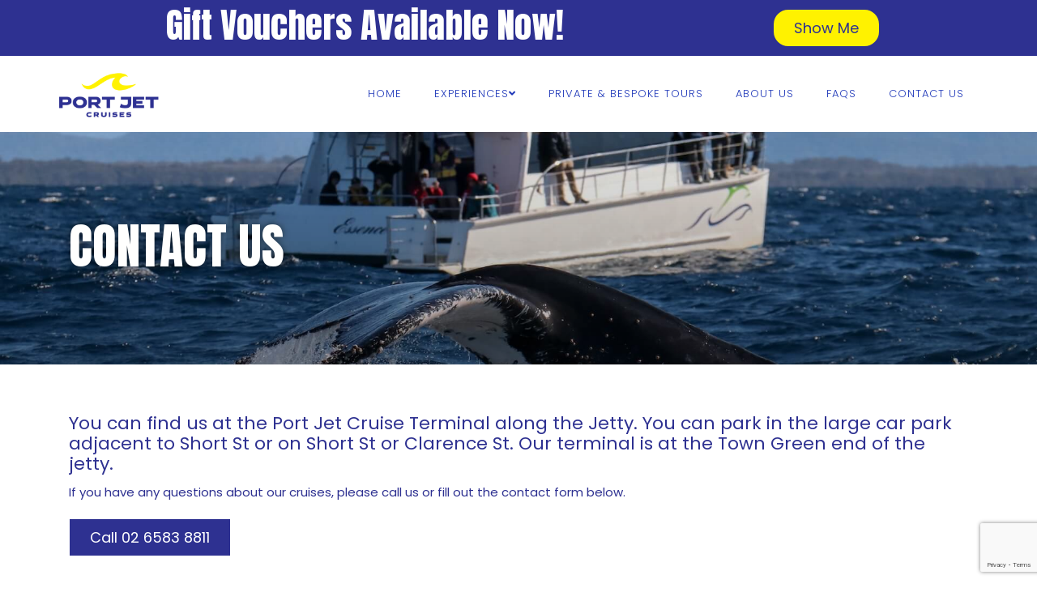

--- FILE ---
content_type: text/html; charset=UTF-8
request_url: https://portjet.com.au/contact-us.html
body_size: 15283
content:
<!DOCTYPE html>
<!--[if IE 8]> <html lang="en-AU" class="ie8"> <![endif]-->
<!--[if IE 9]> <html lang="en-AU" class="ie9"> <![endif]-->
<!--[if !IE]><!--> <html lang="en-AU"> <!--<![endif]-->
<head>
	<meta charset="utf-8">
	<title>CONTACT US | Port Jet Cruise Adventures</title>
  <link rel="alternate" href="https://portjet.com.au/" hreflang="en-au">
	<meta name="description" content="You can find us at the Port Jet Cruise Terminal along the Jetty. You can park in the large car park adjacent to Short St or on Short St or Clarence St. Our terminal is at the Town Green end of the jetty.&nbsp;If you have any questions about our cruises, please call us or fill out the contact form below.&nbsp;">
	<meta property="og:image" content="https://portjet.com.au/img/-1668988353.png">
	<meta property="og:url" content="https://portjet.com.au/contact-us.html">
	<meta property="fb:appid" content="1183745835091944">
	<meta property="og:title" content="CONTACT US | Port Jet Cruise Adventures">
	<meta property="og:description" content="You can find us at the Port Jet Cruise Terminal along the Jetty. You can park in the large car park adjacent to Short St or on Short St or Clarence St. Our terminal is at the Town Green end of the jetty.&nbsp;If you have any questions about our cruises, please call us or fill out the contact form below.&nbsp;">
	<meta name="author" content="Cloud Concepts Australia Pty Ltd">
	<meta name="viewport" content="width=device-width, initial-scale=1.0">
  <meta name="cached" content="14-07-2025 09:07:37_static">  <link rel="canonical" href="https://portjet.com.au/contact-us.html" />
	<!-- Favicon -->
	<link rel="shortcut icon" href="/img/favicon-1656896024.png">
  <link rel="apple-touch-icon" href="/img/favicon-1656896024.png">

  
  <!-- Web Fonts -->
	
	<link id="css_main" rel="stylesheet" href="/css_main.css?v=41e5a47356acc05aef1a0b030b01dd7a" media="all" onload="if(media!='all') media='all';" NOTdisabled><noscript><link rel="stylesheet" href="/css_main.css"></noscript>	  <!-- fs --> 
	<meta name="theme-color" content="#2e3191">
		
      <meta name="google-site-verification" content="" />
     
          
         
        <!-- Google tag (gtag.js) -->
<script async src="https://www.googletagmanager.com/gtag/js?id=G-F08GSCJMSY"></script>
<script>
  window.dataLayer = window.dataLayer || [];
  function gtag(){dataLayer.push(arguments);}
  gtag('js', new Date());

  gtag('config', 'G-F08GSCJMSY',{
    'allow_google_signals': false,
    'allow_ad_personalization_signals': false,
    'anonymize_ip': true
  });
  
</script>
  
</head>    
<body class=" header-fixed pbwbsb contact-us  ">

  
  
  	<div class="wrapper contact-us  portjet-com-au   ">
		
        
    <div class="header-v6 header-sticky header-transparent wb dktp hasheadersections tpc" id='mainnavdevice'>
    <div class="sectioncontainer  none" id="sectioncontainerfordata42b0f51de4a4e942b820fe5438c5ca4f" data-page="contact-us" data-sectionid="data42b0f51de4a4e942b820fe5438c5ca4f"><a name="gift-vouchers-available-nbsp-now" class="anchor" id="gift-vouchers-available-nbsp-now"></a><!-- cccms container 1769093041services-duo-images -->
<div class="one-page services-duo-images_element">  <div class="one-blue   data42b0f51de4a4e942b820fe5438c5ca4f  "  id="gift-vouchers-available-nbsp-now" ><style id="11">.alltestingitems, .maincontainer, .data42b0f51de4a4e942b820fe5438c5ca4f .container span, .data42b0f51de4a4e942b820fe5438c5ca4f .container .service_content > p, .data42b0f51de4a4e942b820fe5438c5ca4f  .cccmsparent p, .data42b0f51de4a4e942b820fe5438c5ca4f  .cccmsparent,   .data42b0f51de4a4e942b820fe5438c5ca4f  .cccmsparent b,  .data42b0f51de4a4e942b820fe5438c5ca4f  li a,  .data42b0f51de4a4e942b820fe5438c5ca4f .container  h4, .data42b0f51de4a4e942b820fe5438c5ca4f .container  li, .data42b0f51de4a4e942b820fe5438c5ca4f .container  ul li::before, .data42b0f51de4a4e942b820fe5438c5ca4f .container  label, .data42b0f51de4a4e942b820fe5438c5ca4f .container p i , .data42b0f51de4a4e942b820fe5438c5ca4f .container p, .foreground { color:#333333!important;} 
  .jqte_editor p, .jqte_editor * , .data42b0f51de4a4e942b820fe5438c5ca4f .container .jqte_editor *, .jqte_editor li, .jqte_editor span, .data42b0f51de4a4e942b820fe5438c5ca4f .container .jqte_editor span, .jqte_editor font, .jqte_source textarea { color:#000000!important;} 
     .data42b0f51de4a4e942b820fe5438c5ca4f p a { color:#2e3191!important;} </style><div  data-nobg='true'  data-bgchecked='' class="service_area 2      nooverlay sp sbb sbc   avpom   " 
 data-inlinestyle='true' style='color:#333333!important!important;'>
  
  	<div  class="container          ">
          				<div class="aws  quotes  col-xs- A  col-md-8 colwidthspec    equal-heights-column no no-image-links " >
          								<div class="row service_img   fws   wow  fadeInDown ioc"  data-wow-delay="0.1s" style="margin-left:0px;margin-right:0px;">
                  									<div class="img leftcheck   973   rplc2  fws  rplc - - rplc2 -fws -  ">
                  								</div>
                  								</div>
								<div class="row service_content toc center-block set219  cpc   center-block set219  center-block set219   fadeInDown" data-wow-delay=".1s">
                          <h2 
  class="dh _2_9em  title-v3   wow        center-block text-center title-center   _FFFFFE cccms-data42b0f51de4a4e942b820fe5438c5ca4f cccmsparent A titleA sectionheading-data42b0f51de4a4e942b820fe5438c5ca4f" 
     
    data-line="761"
    data-contenttype="titleA" 
     style="color:#FFFFFE!important;">Gift Vouchers Available&nbsp;Now!</h2>        
  <div class="center-block text-center title-center  wow      23 _30firstparagraph cccms-data42b0f51de4a4e942b820fe5438c5ca4f cccmsparent _333333 colour  contentA" data-contenttype="contentA" >  </div>
  	
									<div data-divid='buttons' class="buttons_div   center-block text-center " >
										
															
								</div>
								</div>
              				</div>
								<div class="aws  quotes  col-xs- B  col-md-4 colwidthspec    equal-heights-column no no-image-links " >
          								<div class="row service_img   fws  fws   wow  fadeInDown ioc"  data-wow-delay="0.1s" style="margin-left:0px;margin-right:0px;">
                  									<div class="img leftcheck   973   rplc2  fws  rplc - - rplc2 -fws -  fws  ">
                  								</div>
                  								</div>
								<div class="row service_content toc center-block set219  cpc   center-block set219  center-block set219   fadeInDown" data-wow-delay=".1s">
                  	
									<div data-divid='buttons' class="buttons_div   center-block text-center " >
										
									<a data-toggle="modal" data-target="#giftvoucher" class="btn-u button-alt  btncount3 B  btn-foreground-primary btn-foreground-primary-hover btn-background-secondary btn-background-secondary-hover btn-u-lg btn-outlinemedium rounded-4x   bp btn-u"   style='margin:10px 0px!important;'>Show Me</a> 						
								</div>
								</div>
              				</div>
					</div> <!-- end aws -->
</div>
          
        
                                                                                         
                                                                                         <!-- end --> 
	</div> 

<!-- end of cccms container -->

</div> <!-- end of block colour --></div>    <div class="navbar mega-menu" role="navigation">
				<div class="container">
					<!-- Brand and toggle get grouped for better mobile display -->
					<div class="menu-container">
						<button type="button" class="navbar-toggle" data-toggle="collapse" data-target=".navbar-responsive-collapse">
							<span class="sr-only">Toggle navigation</span>
							<span class="icon-bar"></span>
							<span class="icon-bar"></span>
							<span class="icon-bar"></span>
						</button>

						<!-- Navbar Brand -->
						<div class="navbar-brand">
							<a href="/">
                                    <img class="default-logo lh3 " src="/img/-1668988353.png?v=ebcd7a1b2ff5a5e314ad090ca6" alt="Port Jet Cruise Adventures Logo">
                    <img class="shrink-logo" src="/img/-1688002083.png" alt="Port Jet Cruise Adventures Logo" >							</a>
						</div>
						<!-- ENd Navbar Brand -->
					</div>

					<!-- Collect the nav links, forms, and other content for toggling -->
					<div class="collapse navbar-collapse navbar-responsive-collapse">
						<div class="menu-container">
									<ul class="nav navbar-nav ccc    " data-megamenu="">
							<li>
						<a href="/" data-page="contact-us">
							Home						</a>
					</li>
					          <li class='dropdown' data-presence="global" data-spec="dbb476bd39ead7d54c16b6ba01f2adae">
						<a  data-toggle="dropdown">Experiences</a><ul class="dropdown-menu" data-ln="701"><li><a data-v="1" href="/whales-and-dolphins.html">Whale Watching</a></li><li><a data-v="1" href="/scenic-river-cruises.html">Scenic River Cruises</a></li><li><a data-v="1" href="/ocean-blast-fun-ride.html">Ocean Blast Fun Ride</a></li><li><a data-v="1" href="/jet-ski-hire.html">Jet Ski Hire</a></li></ul>					</li>
					          <li  data-presence="global" data-spec="dbb476bd39ead7d54c16b6ba01f2adae">
						<a href="/private-bespoke-tours.html">Private & Bespoke Tours</a>					</li>
					          <li  data-presence="global" data-spec="dbb476bd39ead7d54c16b6ba01f2adae">
						<a href="/about-us.html">About Us</a>					</li>
					          <li  data-presence="global" data-spec="dbb476bd39ead7d54c16b6ba01f2adae">
						<a href="/faqs.html">FAQs</a>					</li>
					          <li class=' active' data-presence="global" data-spec="dbb476bd39ead7d54c16b6ba01f2adae">
						<a href="/contact-us.html">Contact Us</a>					</li>
							</ul>
								</div>
					</div><!--/navbar-collapse-->
				</div>
				</div>
			</div>
		<!--=== Content ===-->
	<style>
body {
	overflow: hidden;
}

/* Preloader */
.preloader {
	position: fixed;
	top:0;
	left:0;
	right:0;
	bottom:0;
  text-align:center;
  padding-top:40%;
  color:white;
  background-position : center center;
  background-repeat: no-repeat;
	background-color:#ffffff; /* change if the mask should have another color then white */
	z-index:999999; /* makes sure it stays on top */
}
#preloader {
background-image:url("/img/-1668988353.png?v=d41d8c");      background-position : center center;
  background-repeat: no-repeat;
  background-size:150px;
  position:fixed;
	z-index:9999999; /* makes sure it stays on top */
}
#loading-bar {
  height: 0px;
  width: 100%;
  background-color: #ffffff;
  position: fixed;
  top: 0;
  left: 0;
  z-index:99999999;
}

#progress {
  height: 100%;
  background-color: #2e3191;
  width: 0%;
  animation: progress 6s linear forwards;
}
    


@keyframes progress {
  0% { width: 0%; }
  99% { width: 100%; }
  100% { width: 0%; }
}
    

.animated-line {
    position: absolute;
    top: 60%; /* Position it vertically at 60% from the top */
    left: 50%; /* Start centering horizontally */
    transform: translateX(-50%); /* Center it perfectly horizontally */
    width: 0%; /* Start width */
    height: 3px; /* Height of the line */
    background-color: #2e3191; /* Line color */
    animation: growLine 20s forwards ease-out;; /* Use the animation */
}

@keyframes growLine {
    from { width: 0px; }
    to { width: 200px; }
}

		</style>
		<!-- Preloader -->
        
	<div id="preloader" class="preloader ">
    <div class="animated-line"></div>
    
        
        </div>
	<div id="preloaderl" class="preloader "></div>
	<div id="preloaderr" class="preloader "></div>
	<div id="preloaderb" class="preloader "></div>
	<!--  beginning of section -->                      <a class='sectionanchorlink' id='anchorfordata61ec562e8b41b90f89aef0fccb095c3f'></a>
                    <div class="sectioncontainer firstelement forportjet.com.au   none" id="sectioncontainerfordata61ec562e8b41b90f89aef0fccb095c3f" data-page="contact-us" data-sectionid="data61ec562e8b41b90f89aef0fccb095c3f"><a name="contact-us" class="anchor" id="contact-us"></a><!-- beginning of section --> <!-- cccms container 1769093041services-duo-images -->
  <div class="white-bg   data61ec562e8b41b90f89aef0fccb095c3f  "  id="contact-us" ><style id="11">.alltestingitems, .maincontainer, .data61ec562e8b41b90f89aef0fccb095c3f .container span, .data61ec562e8b41b90f89aef0fccb095c3f .container .service_content > p, .data61ec562e8b41b90f89aef0fccb095c3f  .cccmsparent p, .data61ec562e8b41b90f89aef0fccb095c3f  .cccmsparent,   .data61ec562e8b41b90f89aef0fccb095c3f  .cccmsparent b,  .data61ec562e8b41b90f89aef0fccb095c3f  li a,  .data61ec562e8b41b90f89aef0fccb095c3f .container  h4, .data61ec562e8b41b90f89aef0fccb095c3f .container  li, .data61ec562e8b41b90f89aef0fccb095c3f .container  ul li::before, .data61ec562e8b41b90f89aef0fccb095c3f .container  label, .data61ec562e8b41b90f89aef0fccb095c3f .container p i , .data61ec562e8b41b90f89aef0fccb095c3f .container p, .foreground { color:!important;} 
  .jqte_editor p, .jqte_editor * , .data61ec562e8b41b90f89aef0fccb095c3f .container .jqte_editor *, .jqte_editor li, .jqte_editor span, .data61ec562e8b41b90f89aef0fccb095c3f .container .jqte_editor span, .jqte_editor font, .jqte_source textarea { color:#000000!important;} 
     .data61ec562e8b41b90f89aef0fccb095c3f p a { color:#2e3191!important;} </style><div  data-bgimg='/img/-1656984285.jpg' data-bgchecked='1656984285-jpg' class=" plx    hero-text-shadow   verticalgradient sp sbb sbc content-xxlg  avpom  content-xxlg " 
 data-inlinestyle='true' style='background-size:cover!important;background:linear-gradient(rgba(50, 50, 50, 0), rgba(0, 0, 0, 0.3)), url(data:image)!important;background-repeat:no-repeat!important;background-position:center!important;'>
  
  	<div  class="container          ">
          				<div class="aws  quotes  col-xs- A  col-md-12 colwidthspec    equal-heights-column no no-image-links " >
          								<div class="row service_img   fws   wow  fadeInDown ioc"  data-wow-delay="0.1s" style="margin-left:0px;margin-right:0px;">
                  									<div class="img leftcheck   973   rplc2  fws  rplc - - rplc2 -fws -  ">
                  								</div>
                  								</div>
								<div class="row service_content toc center-block set219  cpc   center-block set219  center-block set219   fadeInDown" data-wow-delay=".1s">
                          <h1 
  class="dh _4em  title-v3   wow        text-left   _FFFFFE cccms-data61ec562e8b41b90f89aef0fccb095c3f cccmsparent A titleA sectionheading-data61ec562e8b41b90f89aef0fccb095c3f" 
     
    data-line="761"
    data-contenttype="titleA" 
     style="color:#FFFFFE!important;">CONTACT US</h1>        
  <div class="text-left  wow      23 _22firstparagraph cccms-data61ec562e8b41b90f89aef0fccb095c3f cccmsparent _333333 colour  contentA" data-contenttype="contentA"  style="color:!important;">  </div>
  <style id="11">.data61ec562e8b41b90f89aef0fccb095c3f p *, .data61ec562e8b41b90f89aef0fccb095c3f, .data61ec562e8b41b90f89aef0fccb095c3f .cccmsparent p, .data61ec562e8b41b90f89aef0fccb095c3f .cccmsparent p b  , .data61ec562e8b41b90f89aef0fccb095c3f .cccmsparent li  { color:#fff301!important;}</style>	
									<div data-divid='buttons' class="buttons_div   text-left " >
										
															
								</div>
								</div>
              				</div>
					</div> <!-- end aws -->
</div>
          
        
                                                                                         
                                                                                         <!-- end --> 
	</div> 

<!-- end of cccms container -->

</div>            </div>                      <a class='sectionanchorlink' id='anchorfordatae389af6d07aac6f9ef54f1d07eb55e3d'></a>
                    <div class="sectioncontainer   none" id="sectioncontainerfordatae389af6d07aac6f9ef54f1d07eb55e3d" data-page="contact-us" data-sectionid="datae389af6d07aac6f9ef54f1d07eb55e3d"><!-- beginning of section --> <!-- cccms container 1769093041services-duo-images -->
  <div class="white-bg   datae389af6d07aac6f9ef54f1d07eb55e3d  "  id="" ><style id="11">.alltestingitems, .maincontainer, .datae389af6d07aac6f9ef54f1d07eb55e3d .container span, .datae389af6d07aac6f9ef54f1d07eb55e3d .container .service_content > p, .datae389af6d07aac6f9ef54f1d07eb55e3d  .cccmsparent p, .datae389af6d07aac6f9ef54f1d07eb55e3d  .cccmsparent,   .datae389af6d07aac6f9ef54f1d07eb55e3d  .cccmsparent b,  .datae389af6d07aac6f9ef54f1d07eb55e3d  li a,  .datae389af6d07aac6f9ef54f1d07eb55e3d .container  h4, .datae389af6d07aac6f9ef54f1d07eb55e3d .container  li, .datae389af6d07aac6f9ef54f1d07eb55e3d .container  ul li::before, .datae389af6d07aac6f9ef54f1d07eb55e3d .container  label, .datae389af6d07aac6f9ef54f1d07eb55e3d .container p i , .datae389af6d07aac6f9ef54f1d07eb55e3d .container p, .foreground { color:#000000!important;} 
  .jqte_editor p, .jqte_editor * , .datae389af6d07aac6f9ef54f1d07eb55e3d .container .jqte_editor *, .jqte_editor li, .jqte_editor span, .datae389af6d07aac6f9ef54f1d07eb55e3d .container .jqte_editor span, .jqte_editor font, .jqte_source textarea { color:#000000!important;} 
     .datae389af6d07aac6f9ef54f1d07eb55e3d p a { color:#2e3191!important;} </style><div  data-nobg='true'  data-bgchecked='' class="      nooverlay sp sbb sbc content-md  avpom  content-md " 
 data-inlinestyle='true' style='color:#000000!important!important;'>
  
  	<div  class="container          ">
          				<div class="aws  quotes  col-xs- A  col-md-12 colwidthspec    equal-heights-column no no-image-links " >
          								<div class="row service_img   fws   wow  fadeInDown ioc"  data-wow-delay="0.1s" style="margin-left:0px;margin-right:0px;">
                  									<div class="img leftcheck   973   rplc2  fws  rplc - - rplc2 -fws -  ">
                  								</div>
                  								</div>
								<div class="row service_content toc center-block set219  cpc   center-block set219  center-block set219   fadeInDown" data-wow-delay=".1s">
                          
  <div class="text-left  wow      23 _22firstparagraph cccms-datae389af6d07aac6f9ef54f1d07eb55e3d cccmsparent _333333 colour  contentA" data-contenttype="contentA"  style="color:!important;"><p>You can find us at the Port Jet Cruise Terminal along the Jetty. You can park in the large car park adjacent to Short St or on Short St or Clarence St. Our terminal is at the Town Green end of the jetty.&nbsp;</p><p>If you have any questions about our cruises, please call us or fill out the contact form below.&nbsp;</p><p>
</p><p>
</p><p>
</p><p>
</p><p>
</p><p>
</p><p>
</p><p>
</p><p>
</p><p>
</p><p>
</p>
<p></p><div>
</div><div>
</div><div>
</div>                        </div>
  <style id="11">.datae389af6d07aac6f9ef54f1d07eb55e3d p *, .datae389af6d07aac6f9ef54f1d07eb55e3d, .datae389af6d07aac6f9ef54f1d07eb55e3d .cccmsparent p, .datae389af6d07aac6f9ef54f1d07eb55e3d .cccmsparent p b  , .datae389af6d07aac6f9ef54f1d07eb55e3d .cccmsparent li  { color:#2e3191!important;}</style>	
									<div data-divid='buttons' class="buttons_div   text-left " >
										
									    
      <a  href="tel:0265838811" class="btn-u button-alt  btncount3 B  btn-foreground-white btn-foreground-white-hover btn-background-primary btn-background-black-hover btn-u-lg btn-outlinethin       bp btn-u linkABbtn"
         margin:10px 0px!important;'                  role="button">
       Call 02 6583 8811      </a> 
      						
								</div>
								</div>
              				</div>
					</div> <!-- end aws -->
</div>
          
        
                                                                                         
                                                                                         <!-- end --> 
	</div> 

<!-- end of cccms container -->

</div>            </div>                      <a class='sectionanchorlink' id='anchorfordata0dbd7008a254a193a141f6fe66796456'></a>
                    <div class="sectioncontainer   " id="sectioncontainerfordata0dbd7008a254a193a141f6fe66796456" data-page="contact-us" data-sectionid="data0dbd7008a254a193a141f6fe66796456"><!-- beginning of section --> <!-- cccms container 1769093041map-full-width -->
  <div class=" data0dbd7008a254a193a141f6fe66796456  "  id="" ><div class="container">
<div class="" id="find-us">
			<div class="row">
			<div class="col-md-12 content-sm text-center">
				<strong class="text-center center-block">
					<a href="https://www.google.com.au/maps?q=Port Jet Cruises, Short St, Port Macquarie NSW 2444" target="_blank">
            Find us at Port Jet Cruises, Short St, Port Macquarie NSW 2444 <i class="fa fa-external-link"></i></a>
				</strong>
      <a href="https://www.google.com.au/maps?q=Port Jet Cruises, Short St, Port Macquarie NSW 2444" target="_blank"><img style="max-width:95%;" data-src="img/google-map-A.png?v=1767744709" class="img-responsive center-block lazy"></a>			</div>
				</div>
</div>
</div>	</div> 

<!-- end of cccms container -->

</div>            </div>                      <a class='sectionanchorlink' id='anchorfordata8c2ea1a537540da6646c2c03d23e3ab1'></a>
                    <div class="sectioncontainer   " id="sectioncontainerfordata8c2ea1a537540da6646c2c03d23e3ab1" data-page="contact-us" data-sectionid="data8c2ea1a537540da6646c2c03d23e3ab1"><!-- beginning of section --> <!-- cccms container 1769093041contact -->
  <div class=" data8c2ea1a537540da6646c2c03d23e3ab1  "  id="" ><div id="contactfeedbackmodal" class="modal fade" role="dialog">
  <div class="modal-dialog">

    <!-- Modal content-->
    <div class="modal-content">
      <div class="modal-body ">
<i class="fa fa-spin fa-spinner"></i> sending your message...

      </div>
    </div>

  </div>
</div>
<div class="container content" id="contact-us">
	<div class="row margin-bottom-30">
		<div class="col-md-8  mb-margin-bottom-30">
			<div id="contactcontent" class="ccmsidentifier contactcontent" data-cccms-page="contactcontent" data-cccmsid="contactcontent-contactcontent">

							

				    <div class="cccms-contact cccms-contactcontent cccmsparent hidden" data-contenttype="content"></div>
							</div>
      
      
			<form method="post" id="sky-form3" class="sky-form contact-style" novalidate="novalidate">
				<fieldset class="no-padding fieldsforcontactform">
                  <input name="g-recaptcha-response" type="hidden" class="g-recaptcha-response">

					<div class="col-md-6 col-md-offset-0 no-padding">
          					<label>Your Name <span class="color-red">*</span></label>
					<div class="sky-space-20">

							<div>
								<input type="text" name="name" id="name" class="form-control" autocomplete="name" required placeholder="Name (required)">
							</div>
					</div>
					<label>Phone <span class="color-red">*</span></label>
					<div class="sky-space-20">

							<div>
								<input type="tel" name="phone" id="phone" class="form-control" autocomplete="phone" required placeholder="Phone number (required)">
							</div>

					</div>
<label>Email <span class="color-red">*</span></label>
					<div class="sky-space-20">

							<div>
								<input type="email" name="email" id="email" class="form-control" autocomplete="email" required placeholder="Your email (required)">
							</div>

					</div>
            				</div>
				<div class="col-md-5 col-md-offset-1 no-padding">
          					<label>Message <span class="color-red">*</span></label>
					<div class="sky-space-20">
<pre class='hidden'>array (
  'page' => 'contact-us',
  'src' => 'portjet.com.au',
)portjet.com.au</pre>
							<div>
								<textarea placeholder="Your message/enquiry (required)" rows="8" name="message" id="message" class="form-control" required></textarea>
							</div>
						</div>
                    							<p><button type="submit" class="btn-u pull-left  " id="sendcontact">Send Message</button></p>
				</div>

				</fieldset>

				<div class="message alert alert-success fade in" id="contactformfeedback">
				</div>
			</form>
		</div><!--/col-md-9-->
          <div class="col-md-4">
            <!-- Contacts -->
            <div class="headline"><h3>Connect with Port Jet Cruise Adventures</h3></div>
            <ul class="list-unstyled who margin-bottom-30">
              <li><a href="https://www.google.com.au/maps?q=Port Jet Cruises, Short St, Port Macquarie NSW 2444"><i class="fa fa-map-marker"></i>Port Jet Cruises, Short St, Port Macquarie NSW 2444</a></li>              <li><a href="tel:0265838811"><i class="fa fa-phone"></i>0265838811</a></li>
                            <li><i class='fa fa-mobile'></i> <a href="tel:0419620765">0419620765</a></li>
                            <li><a href="/cdn-cgi/l/email-protection#1a73747c755a6a75686e707f6e34797577347b6f" target="_blank"><i class="fa fa-envelope-o"></i><span class="__cf_email__" data-cfemail="670e09010827170815130d02134904080a490612">[email&#160;protected]</span></a></li>
                              <li><a href="/"><i class="fa fa-globe globes"></i>portjet.com.au</a></li>
                                          <li>
                            <a href="https://www.facebook.com/portjetcruiseadventures/" class="tooltips" data-toggle="tooltip" data-placement="top" title="" data-original-title="Facebook" target="_blank"><i class="fab fax fa-facebook"></i>Facebook                            </a>
                          </li>
                                                    <li>
                            <a href="https://www.instagram.com/portjet/" class="tooltips" data-toggle="tooltip" data-placement="top" title="" data-original-title="Instagram" target="_blank"><i class="fab fax fa-instagram"></i>Instagram                            </a>
                          </li>
                                      </ul>
            <div id="auxcontactcontent" class="ccmsidentifier auxcontactcontent" data-cccms-page="auxcontactcontent" data-cccmsid="auxcontactcontent-auxcontactcontent">            <div class="cccms-contact cccms-auxcontactcontent cccmsparent hidden" data-contenttype="auxcontactcontent"></div>
                        </div>
                      </div>
          	</div><!--/row-->
</div>	</div> 

<!-- end of cccms container -->

</div>            </div> <style id="11"> #sectioncontainerfordata61ec562e8b41b90f89aef0fccb095c3f {background-color:white-bg!important;}  #sectioncontainerfordatae389af6d07aac6f9ef54f1d07eb55e3d {background-color:white-bg!important;} </style>		
		<!--=== End Content ===-->

		<!--=== Footer Version 1 ===-->
		

<div class="modal" tabindex="-1" role="dialog" id="giftvoucher">
              <div class="modal-dialog modal-lg" role="document">
                <div class="modal-content">
                  <div class="modal-body">
                    <button type="button" class="close" data-dismiss="modal">&times;</button>
                  <div class="sectioncontainer  none" id="sectioncontainerfordatab9a04725133b69fe884fd9745bce4412" data-page="contact-us" data-sectionid="datab9a04725133b69fe884fd9745bce4412"><a name="how-to-purchase-a-gift-voucher" class="anchor" id="how-to-purchase-a-gift-voucher"></a><!-- cccms container 1769093041services-duo-images -->
<div class="one-page services-duo-images_element">  <div class="one-blue   datab9a04725133b69fe884fd9745bce4412  "  id="how-to-purchase-a-gift-voucher" ><div  data-nobg='true'  data-bgchecked='' class="  nodropshadow      nooverlay sp sbb sbc content-xxlgib  avpom  content-xxlgib " 
>
  
  	<div  class="container-fluid       container-fluid   ">
          				<div class="aws  quotes  col-xs- A  col-md-12 colwidthspec    equal-heights-column no no-image-links " >
          								<div class="row service_img    fws   wow  fadeInDown ioc"  data-wow-delay="0.1s" style="margin-left:0px;margin-right:0px;">
                  									<div class="img leftcheck   973  fws  rplc - fws -  ">
                  								</div>
                  								</div>
								<div class="row service_content toc center-block set219  cpc   center-block set219  center-block set219   fadeInDown" data-wow-delay=".1s">
                          <h2 
  class="dh _2_9em  title-v3   wow        center-block text-center title-center    cccms-datab9a04725133b69fe884fd9745bce4412 cccmsparent A titleA sectionheading-datab9a04725133b69fe884fd9745bce4412" 
     
    data-line="761"
    data-contenttype="titleA" 
    >How to purchase a gift voucher</h2>        
  <div class="center-block text-center title-center  wow      23  cccms-datab9a04725133b69fe884fd9745bce4412 cccmsparent  colour  contentA" data-contenttype="contentA"  style="color:!important;"><p>A gift voucher is perfect for anyone who enjoys the great outdoors and the spectacular sights and sounds of the Port Macquarie Coastline and the Hastings River.<br>To purchase your gift voucher, please first select the activity you wish to gift, choose the date and number of spots you need and then complete the payment online.<br>If you have any issues completing this process, please get in touch, we're always happy to help.</p>    </div>
  <style id="11">.datab9a04725133b69fe884fd9745bce4412 p *, .datab9a04725133b69fe884fd9745bce4412, .datab9a04725133b69fe884fd9745bce4412 .cccmsparent p, .datab9a04725133b69fe884fd9745bce4412 .cccmsparent p b  , .datab9a04725133b69fe884fd9745bce4412 .cccmsparent li  { color:#FFFFFE!important;}</style>	
									<div data-divid='buttons' class="buttons_div   center-block text-center " >
										
									    
      <a  target='_blank' data-target='setbylink-portjet.com.au'  href="https://cruiseadventures.rezdy.com/index" class="btn-u button-alt  btncount3 B  btn-foreground-primary btn-foreground-primary-hover btn-background-secondary btn-background-secondary-hover btn-u-lg btn-outlinemedium     bp btn-u linkABbtn"
         margin:10px 0px!important;'                  role="button">
       <i class='fa fa-external-link'></i> Get Started      </a> 
      						
								</div>
								</div>
              				</div>
					</div> <!-- end aws -->
</div>
          
        
                                                                                         
                                                                                         <!-- end --> 
	</div> 

<!-- end of cccms container -->

</div> <!-- end of block colour --></div> <button type="button" class="btn btn-secondary hidden-md hidden-lg hidden-xl" data-dismiss="modal">Close</button>
                  </div>
                </div>
              </div>
            </div>
            </div>
            <div class="footer-v1"><div class="footer">
				<div class="container">
					<div class="row">
						<!-- About -->
            						<div class="col-md-3 md-margin-bottom-40 footer">
              <div class='col-md-12'>
							<a href="/"><img data-ln="1299" class="os cfimage lazy  cccms-image img-responsive wow  img-responsive sbc  Iimagefooterlogo  -1668988428.png   center-block     "data-src="/img/-1668988428.png?v=1668988430&ll=yimagefooterlogo"             alt="Port Jet Cruise Adventures"              
                    
             
             >
		</a>              </div>
							<div class=" col-md-12 ccmsidentifier underlogofootercontent" data-cccms-page="underlogofootercontent" data-cccmsid="underlogofootercontent-underlogofootercontent">
														<div class="cccms-underlogofootercontent  cccmsparent" data-contenttype="content"></div>
                <div class="text-center">
							                                                                                    							</div>
							</div>
							              <div class=" col-md-12">
														</div>
						</div>
						<!--/col-md-3-->
						<!-- End About -->

<!--/col-md-3-->
						<!-- End Latest -->

						<!-- Link List -->
						<div class="col-md-5 md-margin-bottom-40 " id="subnav">
							
<div class="headline"><h2>Where to Next...</h2></div>
							<ul class="list-unstyled link-list">
              
          <li>
            <a href="/" class="page-scroll indexlink" style='width:100%'>
              Home 
            <i class="fa fa-angle-right"></i>
            </a>
          </li>
                  <li>
          <a href="javascript:void(0)">Experiences</a> <i class="fa fa-angle-right"></i><BR>- <a href="/whales-and-dolphins.html" class="margin-left-10 fsbab">Whale Watching</a> <i class="fa fa-angle-right"></i><BR>- <a href="/scenic-river-cruises.html" class="margin-left-10 fsbab">Scenic River Cruises</a> <i class="fa fa-angle-right"></i><BR>- <a href="/ocean-blast-fun-ride.html" class="margin-left-10 fsbab">Ocean Blast Fun Ride</a> <i class="fa fa-angle-right"></i><BR>- <a href="/jet-ski-hire.html" class="margin-left-10 fsbab">Jet Ski Hire</a> <i class="fa fa-angle-right"></i>        </li>
                <li>
          <a href="/private-bespoke-tours.html" style='width:100%!important;'>Private & Bespoke Tours <i class="fa fa-angle-right 542"></i></a>         </li>
                <li>
          <a href="/about-us.html" style='width:100%!important;'>About Us <i class="fa fa-angle-right 542"></i></a>         </li>
                <li>
          <a href="/faqs.html" style='width:100%!important;'>FAQs <i class="fa fa-angle-right 542"></i></a>         </li>
                <li>
          <a href="/contact-us.html" style='width:100%!important;'>Contact Us <i class="fa fa-angle-right 542"></i></a>         </li>
        </ul>
</div>
<!--/col-md-3-->
						<!-- End Link List -->

						<!-- Address -->
                  
  
						  <div class="col-md-4  md-margin-bottom-40">
							<div class="headline"><h2>
                                    Contact                       Us                                      </h2></div>
                <div class="row">
                  <div class=" col-md-12 ccmsidentifier rhsfootercontenta" data-cccms-page="rhsfootercontent" data-cccmsid="rhsfootercontent-rhsfootercontenta">
																<div class="cccms-rhsfootercontenta  cccmsparent" data-contenttype="contenta"></div>
													</div>
						</div>
							<address>
                <ul class="list-unstyled who margin-bottom-30">
                  
                
								<li class='white'>
      <a href='https://www.google.com.au/maps?q=Port Jet Cruises, Short St, Port Macquarie NSW 2444' target='_blank'><i class="fa fa-map-marker"></i> Port Jet Cruises, Short St, Port Macquarie NSW 2444</a></li>
                <li class="white">
                  <i class="fa fa-phone"></i> <a href="tel:0265838811" class="">0265838811</a></li>
                  <li class="white">
                  <i class='fa fa-mobile'></i> <a href="tel:0419620765" class="">0419620765</a></li>
                          <li class="white" style='white-space:nowrap;'><i class="fa fa-envelope-o"></i> <a href="/cdn-cgi/l/email-protection#d8b1b6beb798a8b7aaacb2bdacf6bbb7b5f6b9ad" class=" websiteemailaddress"><span class="__cf_email__" data-cfemail="ed84838b82ad9d829f99878899c38e8280c38c98">[email&#160;protected]</span></a></li>
                                        
											<li class="white socialicon"><a href="https://www.facebook.com/portjetcruiseadventures/" class="tooltips " data-toggle="tooltip" data-placement="top" data-original-title="Facebook" target="_blank">
												<i class="fa  fab fa-facebook"></i>  Facebook                        </a></li>                       
											<li class="white socialicon"><a href="https://www.instagram.com/portjet/" class="tooltips " data-toggle="tooltip" data-placement="top" data-original-title="Instagram" target="_blank">
												<i class="fa  fab fa-instagram"></i>  Instagram                        </a></li>                   </ul>
							</address>
								<div class="row">
                  <div class=" col-md-12 ccmsidentifier rhsfootercontent" data-cccms-page="rhsfootercontent" data-cccmsid="rhsfootercontent-rhsfootercontent">
																<div class="cccms-rhsfootercontent  cccmsparent" data-contenttype="content">Opening Hours:<br>Tuesday - Sunday: 9am - 5pm<br>Holiday Season: 7 days, 9am - 5pm</div>
							                    						</div>
						</div>
						</div>
              					</div>
				</div>
			</div>
<!--/footer-->
			<div class="copyright">
				<div class="container">
					<div class="row">
						<div  class="col-md-11">
							<p >
								
																2026 © All Rights Reserved. 
                <a href="https://cloudconcepts.com.au/" target="_blank" class="white tooltips" data-toggle="tooltip" data-placement="top" data-original-title="Website designed, built and managed by Cloud Concepts">Website by Cloud Concepts <i class="fa fa-cloud" title="104.23.197.167"></i></a> 							</p>
						</div>
						

						<!-- Social Links -->
						<div class="col-md-1">
							<ul class="footer-socials list-inline">								
																			<li>
                      <a href="#" data-toggle="modal" data-target="#loginModal">
                            <i class="fa fa-edit tester"></i>
                        </a>										</li>
																	</ul>
</div>
						<!-- End Social Links -->
					</div>
					<div class="row">
						<div class="col-md-10 ccmsidentifier footercontent" data-cccms-page="footercontent" data-cccmsid="footercontent-footercontent">
										    <div class="cccms-footer  cccms-footercontent  cccmsparent" data-contenttype="content"></div>
												</div>
						<div class="col-xs-2 ">
													</div>
					</div>
				</div>
			</div>
					<div class="subfooter">
						<div class="container">
							<div class="col-md-10 col-md-offset-1">	
														</div>
						</div>
					</div>
<!--/copyright-->
		</div>
		
		<!--=== End Footer Version 1 ===-->
<div id="iframeModal" class="modal fade" role="dialog">
  <div class="modal-dialog modal-lg">

    <!-- Modal content-->
    <div class="modal-content">
      <div class="modal-body">
        <iframe frameborder='0' width="100%" height="600px">
          
        </iframe>
      </div>
    </div>

  </div>
</div>
		<!--=== End Footer Version 1 ===-->
<div id="loginModal" class="modal fade" role="dialog">
  <div class="modal-dialog modal-sm">

    <!-- Modal content-->
    <div class="modal-content">
      <div class="modal-header">
        <button type="button" class="close" data-dismiss="modal">&times;</button>
        <h4 class="modal-title">Login</h4>
      </div>
      <div class="modal-body">
        <form method="post" action="?logmein">
      <input type="hidden" name="logmein" value="doit">
      <input type="text" name="username" placeholder="Username" class="form-control"><BR>
      <input type="password" name="password" class="form-control" placeholder="Password" autocomplete="password"><BR>
      <input type="submit" class="btn-u btn-block" value="Log In">
    </form>
      </div>
    </div>

  </div>
</div>
    
    		<!--=== End Footer Version 1 ===-->
	</div>
<!--/wrapper-->

	<!-- JS Global Compulsory -->
	<!-- JS Implementing Plugins --><!-- JS Customization --><!-- JS Page Level --><!--[if lt IE 9]>
    <script src="https://cdn.cloudconcepts.com.au/assets/plugins/respond.js"></script>
    <script src="https://cdn.cloudconcepts.com.au/assets/plugins/html5shiv.js"></script>
    <script src="https://cdn.cloudconcepts.com.au/assets/plugins/placeholder-IE-fixes.js"></script>
    <![endif]-->
<!-- footer includes -->


<div id="cbp-lightbox" class="dp-none"></div>

<script data-cfasync="false" src="/cdn-cgi/scripts/5c5dd728/cloudflare-static/email-decode.min.js"></script><script data-id="spitter" src="/key_js.js?v=1683157884"  ></script><script data-id="spitter" src="/main_js.js?v=1762233779"  ></script>		<script>
  $(document).ready(function(){
    $.getScript("/ytplayer", function(){
      $(".player").YTPlayer();
    });
    $("#promo-video").delay(5000).queue(function (next) { 
        $("#promo-video .sbb").css("background-image","none");
        next();
      }); 
    });
</script>
<script>
  
  function isOnScreen(elem) {
	// if the element doesn't exist, abort
	if( elem.length == 0 ) {
		return;
	}
	var $window = jQuery(window)
	var viewport_top = $window.scrollTop()
	var viewport_height = $window.height()
	var viewport_bottom = viewport_top + viewport_height
	var $elem = jQuery(elem)
	var top = $elem.offset().top
	var height = $elem.height()
	var bottom = top + height

	return (top >= viewport_top && top < viewport_bottom) ||
	(bottom > viewport_top && bottom <= viewport_bottom) ||
	(height > viewport_height && top <= viewport_top && bottom >= viewport_bottom)
}
    
  
    $(document).ready(function() {
      
    
    
  $(".owl-slider-v5").owlCarousel({
      autoplay: 3000, //Set AutoPlay to 3 seconds
      lazyLoad : true,
      transitionStyle: "fade",
      navText: [
          '<i class="fa fa-angle-left fa-2x white" aria-hidden="true"></i>',
          '<i class="fa fa-angle-right fa-2x white" aria-hidden="true"></i>'
      ],
      items : 1,
      nav : true,
      loop : false,
      itemsDesktop : [1199,3],
      itemsDesktopSmall : [979,3]
  });
  $(".owl-slider-v3").owlCarousel({
          autoplay: 3000, //Set AutoPlay to 3 seconds
      autoplayTimeout:2000,
      lazyLoad : true,
      animateOut: 'fadeOut',
      animateIn: 'fadeIn',
      navText: [
          '<i class="fa fa-angle-left fa-2x white " aria-hidden="true"></i>',
          '<i class="fa fa-angle-right fa-2x white" aria-hidden="true"></i>'
      ],
      items : 4,
      nav : false,
      loop : true,
      itemsDesktop : [1199,3],
      itemsDesktopSmall : [979,3],
        responsive: {
                0: {
                    items: 3,
                    nav: true
                },
                600: {
                    items: 4,
                    nav: false
                },
                1000: {
                    items: 6,
                    nav: true,
                    loop: false
                }
            }
  });
$(".owl-slider-vx3").each(function() {
  var autoplay=true;
  var carouselitemcount = $(this).data("carouselitemcount"); // Corrected this line
  var carouselspeed = $(this).data("carouselspeed"); // Corrected this line
  var carouselId = $(this).data('carousel-id'); // Get unique identifier
  if (carouselspeed==="0" || carouselspeed===0) autoplay=false 
  var settings = getCarouselSettings(carouselId, carouselitemcount,carouselspeed,autoplay); 
  $(this).owlCarousel(settings);
});

function getCarouselSettings(carouselId, carouselitemcount,carouselspeed,autoplay) {
  // Common settings
  var commonSettings = {
    lazyLoad: true,
    animateOut: 'fadeOut',
    animateIn: 'fadeIn',
    autoplay: autoplay,
    navText: [
        '<i class="fa fa-angle-left fa-2x white" aria-hidden="true"></i>',
        '<i class="fa fa-angle-right fa-2x white" aria-hidden="true"></i>'
    ],
    responsive: {
              0: { items: 1, nav: true },
              600: { items: 2, nav: true },
              1000: { items: carouselitemcount || 4, nav: true, loop: true }
    },
    nav: true,
    loop: true
  };

      return Object.assign({}, commonSettings, {
        autoplayTimeout: carouselspeed || 3000
       
      });

}
  $(".owl-slider-v5multiimage").owlCarousel({
      autoplay: 3000, //Set AutoPlay to 3 seconds
      lazyLoad : true,
      animateOut: 'fadeOut',
      animateIn: 'fadeIn',
      navText: [
          '<i class="fa fa-angle-left fa-2x white" aria-hidden="true"></i>',
          '<i class="fa fa-angle-right fa-2x white" aria-hidden="true"></i>'
      ],
      items : 1,
      nav : true,
      loop : true,
      itemsDesktop : [1199,3],
      itemsDesktopSmall : [979,3]
  });
  $(".owl-slider-v5multiimage-nolazyowl").owlCarousel({
      autoplay: 3000, //Set AutoPlay to 3 seconds
      lazyLoad : true,
      animateOut: 'fadeOut',
      animateIn: 'fadeIn',
      navText: [
          '<i class="fa fa-angle-left fa-2x white" aria-hidden="true"></i>',
          '<i class="fa fa-angle-right fa-2x white" aria-hidden="true"></i>'
      ],
      items : 1,
      nav : true,
      loop : true,
      itemsDesktop : [1199,3],
      itemsDesktopSmall : [979,3]
  });

const $owlCarousel = $(".owl-carousel").owlCarousel({
items: 1,
  lazyLoad : true,
  autoplay : 3000,
  autoplaySpeed:5000,
  transitionStyle: "fade",
  
      animateOut: 'fadeOut',
      animateIn: 'fadeIn',
loop: true,
nav: true,
navText: [
  '<i class="fa fa-chevron-left fa-2x white">',
  '<i class="fa fa-chevron-right fa-2x white">'
]
});


  });
    
	jQuery(document).ready(function() {
    
        setTimeout(function() {
        $('#mailchimppopuptimer').modal();
    }, 0);
    		App.init();
    
    
    var customOwl = $(".owllhscustom").owlCarousel({
    autoplay:  $(".owllhscustom").data('autoplay') || false, // Set AutoPlay
    lazyLoad: true,
    items: 1,
    nav: false,
    itemsDesktop: [1199, 3],
    itemsDesktopSmall: [979, 3],
    animateOut: 'fadeOut', // Adding fade out animation
    animateIn: 'fadeIn',    // Adding fade in animation
});
    $(".custom-tabs .custom-tab, .custom-tabs-lhs .custom-tab").click(function() {
        var slideIndex = $(this).data('slide');
        customOwl.trigger('to.owl.carousel', [slideIndex]);
        $(".custom-tabs .custom-tab, .custom-tabs-lhs .custom-tab").removeClass('active'); // Remove active class from all tabs
        $(this).addClass('active'); // Add active class to clicked tab
      // Scroll to content area after a short delay
    setTimeout(function() {
        const content = document.querySelector('.owllhscustom'); // Or your actual content selector
        if (content) {
            const offset = content.getBoundingClientRect().top + window.pageYOffset - 100; // adjust 100 for your nav height
            window.scrollTo({
                top: offset,
                behavior: 'smooth'
            });
        }
    }, 300); // delay to allow carousel transition
    });

    // Update active tab class based on carousel change
    customOwl.on('changed.owl.carousel', function(event) {
        var currentIndex = event.item.index; // Get current slide index
        $(".custom-tabs .custom-tab, .custom-tabs-lhs .custom-tab").removeClass('active'); // Remove active class from all tabs
        $(".custom-tabs .custom-tab[data-slide='" + currentIndex + "'], .custom-tabs-lhs .custom-tab[data-slide='" + currentIndex + "']").addClass('active'); // Add active class to current tab
    });
    
    
    
		    
$(".usersignature").signature({
        syncFormat: 'PNG', 
        syncField: '#signaturedataJSON', 
        guideline: false
    });

    // Attach event handlers to canvas elements
    $(".usersignature").find("canvas").each(function() {
        var canvas = this;

        // Function to handle touchstart
        function handleTouchStart(event) {
            event.preventDefault(); // Prevent scrolling
            // Other touch start handling logic here, if necessary
        }

        // Function to handle touchmove
        function handleTouchMove(event) {
            event.preventDefault(); // Prevent scrolling
            // Touch move handling logic here, if necessary
        }

        // Listen for touchstart and touchmove events on the canvas
        canvas.addEventListener('touchstart', handleTouchStart, { passive: false });
        canvas.addEventListener('touchmove', handleTouchMove, { passive: false });
    });
    
    $(".resetsignature").click(function(){
      $(".usersignature").signature('clear');
    })
    var product_slider = $('#product-slider');
      if(product_slider.length == 1) {

    }
    	});
	</script>
    <script>

  $(document).ready(function() {
    if ($("#css_main").length)
    {
      document.querySelector("#css_main").removeAttribute("disabled");        
    }
    
    $(".radio-inline input").click(function(){
      var thisname = $(this).data("name");
      var thisvalue = $(this).data("value");
      $(".explanationsfor" + thisname).slideUp(300);
      $(".explanationsfor" + thisname + ".explanationfor" + thisvalue).slideDown(700);
      
    });
          WebFont.load({
      google: {
      families: ['Poppins:300,400,700', 'Anton:300,400,700']
      }
      });
           
        setTimeout(function() {
         
         $('#preloader, .preloader, #page-loader, .loadingbar, #loading-bar').delay(350).fadeOut('slow'); 
          
          
          


			  $('body').delay(350).css({'overflow':'visible'});
//           myLazyLoad.update();
          
          
          
    $(window).trigger("scroll");
    window.dispatchEvent(new Event('resize'));
        }, 3000);
    
        
    $('.modal').on('shown.bs.modal', function () {
      var myLazyLoad = new LazyLoad({
      effect: 'fadeInUp'
    });
      myLazyLoad.update();
    });
    });
							$('body').css({'overflow':'visible'});
	$(window).on("load",function() {

          $('#preloader').addClass("animated").addClass("fadeOut").delay(1000).fadeOut('slow'); 
      $('#preloaderl').addClass("animated").addClass("fadeOutLeft").delay(1000).fadeOut('slow'); 
      $('#preloaderr').addClass("animated").addClass("fadeOutRight").delay(1000).fadeOut('slow'); 
      $('#preloaderb').addClass("animated").addClass("fadeOutDown").delay(1000).fadeOut('slow'); 
          var myLazyLoad = new LazyLoad({
      effect: 'fadeInUp'
    });
              
      
//       var headerHeight = $(".header").height();
//       var footerHeight = $(".copyright").height();
      var wHeight = $(window).height();
    var modalHeight = wHeight;
      var wWidth = $(window).width();
      var existingHeight = $(".fullscreenheight").height();
      var paddingTop = eval(wHeight/3);
            var modalpaddingTop = paddingTop;
            if (eval(wWidth) <800  || wHeight<800)
            {
              modalpaddingTop = 50;
              paddingTop = 200;
              wHeight=800;
              
            }
      if (wWidth<800)
      {
        paddingTop=100;
        wHeight = wHeight + 50;
      }
            $('.fullscreenheight').css({
                  'height':wHeight,
                  'paddingTop':paddingTop,
              'background-attachment' : 'scroll'
            });
            $('.modal-content .fullscreenheight').css({
                  'height':modalHeight,
        'paddingTop':modalpaddingTop
            }); 

      

      //Set the height and width of the image when the widnow changes size
      $(window).resize(function() {
            var wHeightResized = $(window).height();
            var modalheight = wHeightResized;
            var wWidthResized = $(window).width();
            var paddingTop = eval(wHeightResized/3);
            var modalpaddingTop = paddingTop;
            if (eval(wWidthResized) <800  || wHeight<800)
            {
              modalpaddingTop = 50;
              paddingTop = 200;
              modalheight=wHeightResized;
//               wHeightResized=800;
              
            }
            if (wWidthResized<800)
            {
              paddingTop=100;
              wHeightResized=800;            }
            $('.fullscreenheight').css({
                  'height':wHeightResized,
        'paddingTop':paddingTop,
              'background-attachment' : 'scroll'
            });
            $('.modal-content .fullscreenheight').css({
                  'height':modalheight,
        'paddingTop':modalpaddingTop
            });

      });
          
    				if ($("#map").length)
				{
					          var ContactNewPage = function () { return { 

            initMap: function () { var map; var mapB; $(document).ready(function(){
              map = new GMaps({ 
                div: '#map', 
                scrollwheel: false,	
                lat: -31.433333, 
                lng: 152.900000              }); 
              var marker = map.addMarker({ lat: -31.433333, lng: 152.900000, title: "Port Jet Cruise Adventures" });
                     
                  }); 
                } 
              }; 
             }();
          ContactNewPage.initMap();
          				}
				    
    
		
});
</script>

      <script type="text/javascript">
      $(":submit").click(function(){
      var thetext = $(this).html();
      $(this).html("<i class='fa fa-spin fa-spinner'></i> " + thetext);
    });
       $("#sky-form3").validate(
      {
        errorElement: 'span',
        errorClass: 'label label-danger',
        errorPlacement: function (error, element) {
            error.insertAfter(element);
            $(".fa-spinner").remove();
          },
        highlight: function (element, errorClass, validClass) {
            $(element).removeClass(errorClass);
            $(".fa-spinner").remove();
        },
        submitHandler: function(form) {
            $("#contactfeedbackmodal").modal("show");
          $.post( "/includes/ajax.php", $('#sky-form3').serialize(), function(data) {
          if (data.result===true)
          {
            $("#sendcontact").html("<i class='fa fa-check-circle'></i> Message sent").val("<i class='fa fa-check-circle'></i> Message sent");
            var pathName = window.location.pathname;
            gtag('event', 'generate_lead', {
              'event_name': 'new contact form submission',
              'screen_name': pathName
            })
            $("#contactfeedbackmodal .modal-body").html('<div>' + data.feedback + '</div>');
            $("#contactfeedbackmodal .modal-footer").removeClass("hidden");
            window._fbq.push('track', 'Lead');
            $('#sky-form3').trigger("reset");
           }
         },"json");
        }
      });
    </script>
<!-- 2355 -->
<script data-src="js">
(function ($) {
  "use strict";

  $(document).ready(function () {
    function formatTime(date) {
      let hours = date.getHours();
      let minutes = date.getMinutes();
      const ampm = hours >= 12 ? "pm" : "am";

      hours = hours % 12;
      hours = hours ? hours : 12; // the hour '0' should be '12'
      minutes = minutes < 10 ? "0" + minutes : minutes;

      return hours + ":" + minutes + " " + ampm;
    }

    function c(passed_month, passed_year, calNum) {
      var calendar = calNum == 0 ? calendars.cal1 : calendars.cal2;
      makeWeek(calendar.weekline);
      calendar.datesBody.empty();
      var calMonthArray = makeMonthArray(passed_month, passed_year);
      var r = 0;
      var u = false;
      while (!u) {
        if (daysArray[r] == calMonthArray[0].weekday) {
          u = true;
        } else {
          calendar.datesBody.append('<div class="blank"></div>');
          r++;
        }
      }
      for (var cell = 0; cell < 42 - r; cell++) {
        // 42 date-cells in calendar
        if (cell >= calMonthArray.length) {
          calendar.datesBody.append('<div class="blank"></div>');
        } else {
          var shownDate = calMonthArray[cell].day;
          var iter_date = new Date(passed_year, passed_month, shownDate);
          if (
            ((shownDate != today.getDate() &&
              passed_month == today.getMonth()) ||
              passed_month != today.getMonth()) &&
            iter_date < today
          ) {
            calendar.datesBody.append(
              '<div class="past-date">' + shownDate + "</div>"
            );
          } else {
            var m = checkToday(iter_date)
              ? `<div class="selected" data-date="${shownDate}">`
              : `<div data-date="${shownDate}">`;
            calendar.datesBody.append(m + shownDate + "</div>");
          }
        }
      }

      // If the current month is the same as the displayed month, remove the element with switch-left class
      if (today.getMonth() + 1 == passed_month) {
        switchButton.filter(".switch-left").html("<i class='fa'></i>");
      } else {
        switchButton
          .filter(".switch-left")
          .html("<i class='fa fa-chevron-left'></i>");
      }

      calendar.calHeader.find("h2").text(i[passed_month] + " " + passed_year);
      calendar.datesBody.find(".today").css("color", "#2e3191");

      // Single-click date selection
      var clickedElement = calendar.datesBody.find("div");
      clickedElement.on("click", function () {
        var clicked = $(this);
        var clickedInfo = getClickedInfo(clicked, calendar);

        if ($(clicked).hasClass("past-date")) {
          return;
        }

        // Reset previously selected date
        bothCals
          .find(".calendar_content")
          .find("div")
          .each(function () {
            $(this).removeClass("selected");
          });

        $("#whats-on-list").html("<li><h3>Loading events...</h3></li>");

        $.ajax({
          url: "localsections/rezdy.php",
          type: "GET",
          data: {
            getAll: true,
            singleDay: `${clickedInfo.year}-${clickedInfo.month + 1}-${
              clickedInfo.date
            }`,
          },
          success: function (data) {
            var events = JSON.parse(data);
            $("#whats-on-list").empty();
            events = events.filter(
              (event) =>
                new Date(event.startTimeLocal.replace(" ", "T")) > new Date()
            );
            if (events.length === 0) {
              $("#whats-on-list").append(
                `<li><h3>No events available for the selected date.</h3></li>`
              );
            } else {
              events.forEach((event) => {
                var startTime = new Date(
                  event.startTimeLocal.replace(" ", "T")
                );
                var seatsAvailable = event.seatsAvailable;
                const eventDate = new Date(event.startTimeLocal.replace(" ", "T")).toISOString().split("T")[0];
                // If start time is past current time or seats are not available, hide the event
                $("#whats-on-list").append(`
                    <li data-date="${event.startTimeLocal.replace(
                      " ",
                      "T"
                    )}" class="hidden"  style="position: relative;">
                      <h3>${event.eventName}</h3>
                      <p><strong>Date:</strong> ${new Date(
                        event.startTimeLocal.replace(" ", "T")
                      ).toLocaleString("default", {
                        weekday: "long",
                      })} ${new Date(
                  event.startTimeLocal.replace(" ", "T")
                ).getDate()} ${new Date(
                  event.startTimeLocal.replace(" ", "T")
                ).toLocaleString("default", { month: "short" })}</p>
                      <p>Departing at ${formatTime(startTime)}</p>
                      ${
                        seatsAvailable > event.seats * 0.75
                          ? ""
                          : "<p><strong>" +
                            seatsAvailable +
                            "</strong> seats available</p>"
                      }
                      <a target="_blank" referrerpolicy="norefferer" href="https://cruiseadventures.rezdy.com/${
                        event.internalCode
                      }/portjet?date=` + eventDate + `" class="btn-u button-alt btncount3 btn-foreground-secondary btn-foreground-primary-hover btn-background-primary btn-background-secondary-hover btn-u-lg btn-outlinemedium rounded-4x avail_` + event.seatsAvailable +`">Book Now</a>
                    </li>
                  `);
              });
            }
            $(`#whats-on-list li`).each(function () {
              $(this).hide();
              $(this).removeClass("hidden");
              $(this)
                .delay(150 * $(this).index())
                .slideDown(700);
            });
          },
          error: function () {
            alert("Unable to get events for the selected date.");
          },
        });

        // Mark the clicked date as selected
        clicked.addClass("selected");
      });
    }

    function makeMonthArray(passed_month, passed_year) {
      // creates Array specifying dates and weekdays
      var e = [];
      for (var r = 1; r < getDaysInMonth(passed_year, passed_month) + 1; r++) {
        e.push({
          day: r,
          weekday: daysArray[getWeekdayNum(passed_year, passed_month, r)],
        });
      }
      return e;
    }

    function makeWeek(week) {
      week.empty();
      for (var e = 0; e < 7; e++) {
        week.append("<div>" + daysArray[e].substring(0, 3) + "</div>");
      }
    }

    function getDaysInMonth(currentYear, currentMon) {
      return new Date(currentYear, currentMon + 1, 0).getDate();
    }

    function getWeekdayNum(e, t, n) {
      return new Date(e, t, n).getDay();
    }

    function checkToday(e) {
      var todayDate =
        today.getFullYear() +
        "/" +
        (today.getMonth() + 1) +
        "/" +
        today.getDate();
      var checkingDate =
        e.getFullYear() + "/" + (e.getMonth() + 1) + "/" + e.getDate();
      return todayDate == checkingDate;
    }

    function getAdjacentMonth(curr_month, curr_year, direction) {
      var theNextMonth;
      var theNextYear;
      if (direction == "next") {
        theNextMonth = (curr_month + 1) % 12;
        theNextYear = curr_month == 11 ? curr_year + 1 : curr_year;
      } else {
        theNextMonth = curr_month == 0 ? 11 : curr_month - 1;
        theNextYear = curr_month == 0 ? curr_year - 1 : curr_year;
      }
      return [theNextMonth, theNextYear];
    }

    function b() {
      today = new Date();
      year = today.getFullYear();
      month = today.getMonth();
      var nextDates = getAdjacentMonth(month, year, "next");
      nextMonth = nextDates[0];
      nextYear = nextDates[1];
    }

    var today;
    var year, month, nextMonth, nextYear;

    var i = [
      "January",
      "Feburary",
      "March",
      "April",
      "May",
      "June",
      "July",
      "August",
      "September",
      "October",
      "November",
      "December",
    ];
    var daysArray = [
      "Sunday",
      "Monday",
      "Tuesday",
      "Wednesday",
      "Thursday",
      "Friday",
      "Saturday",
    ];

    var cal1 = $("#calendar_first");
    var calHeader1 = cal1.find(".calendar_header");
    var weekline1 = cal1.find(".calendar_weekdays");
    var datesBody1 = cal1.find(".calendar_content");

    var cal2 = $("#calendar_second");
    var calHeader2 = cal2.find(".calendar_header");
    var weekline2 = cal2.find(".calendar_weekdays");
    var datesBody2 = cal2.find(".calendar_content");

    var bothCals = $(".calendar");

    var switchButton = bothCals.find(".calendar_header").find(".switch-month");

    var calendars = {
      cal1: {
        name: "first",
        calHeader: calHeader1,
        weekline: weekline1,
        datesBody: datesBody1,
      },
      cal2: {
        name: "second",
        calHeader: calHeader2,
        weekline: weekline2,
        datesBody: datesBody2,
      },
    };

    var selected = {};

    // Fetch availability and generate calendars
    b();
    c(month, year, 0);
    c(nextMonth, nextYear, 1);

    switchButton.on("click", function () {
      var clicked = $(this);
      var generateCalendars = function (e) {
        var nextDatesFirst = getAdjacentMonth(month, year, e);
        var nextDatesSecond = getAdjacentMonth(nextMonth, nextYear, e);
        month = nextDatesFirst[0];
        year = nextDatesFirst[1];
        nextMonth = nextDatesSecond[0];
        nextYear = nextDatesSecond[1];
        c(month, year, 0);
        c(nextMonth, nextYear, 1);
      };
      if (clicked.attr("class").indexOf("left") != -1) {
        generateCalendars("previous");
      } else {
        generateCalendars("next");
      }
    });

    function getClickedInfo(element, calendar) {
      var clickedCalendar = calendar.name;
      var clickedMonth = clickedCalendar == "first" ? month : nextMonth;
      var clickedYear = clickedCalendar == "first" ? year : nextYear;
      return {
        calNum: clickedCalendar,
        date: parseInt(element.data("date")),
        month: clickedMonth,
        year: clickedYear,
      };
    }
  });
})(jQuery);
$(document).ready(function() {
    $.ajax({
        url: 'localsections/cache_refresh.php',
        type: 'GET',
        success: function(response) {
            console.log('Cache refreshed:', response);
        },
        error: function(xhr, status, error) {
            console.log('Cache refresh failed:', error);
        }
    });
});
</script><script src="https://www.google.com/recaptcha/api.js?render=6LfGquArAAAAAEBqHC-9H3RC8NJtVbCDeXyu4KQ1"></script>
  <script>grecaptcha.ready(function() {
              $('form').each(function() {
                  var $form = $(this);
                  grecaptcha.execute('6LfGquArAAAAAEBqHC-9H3RC8NJtVbCDeXyu4KQ1', {action: 'submit'}).then(function(token) {
                      $form.find('.g-recaptcha-response').val(token);
                  });
              });
          });
  </script><script src="https://kit.fontawesome.com/84c8caf496.js" crossorigin="anonymous" rel='preload' async></script>
  <!-- end of footer includes -->

    <script defer src="https://static.cloudflareinsights.com/beacon.min.js/vcd15cbe7772f49c399c6a5babf22c1241717689176015" integrity="sha512-ZpsOmlRQV6y907TI0dKBHq9Md29nnaEIPlkf84rnaERnq6zvWvPUqr2ft8M1aS28oN72PdrCzSjY4U6VaAw1EQ==" data-cf-beacon='{"version":"2024.11.0","token":"a8468dd90bfb42388d29dec2426ba7da","r":1,"server_timing":{"name":{"cfCacheStatus":true,"cfEdge":true,"cfExtPri":true,"cfL4":true,"cfOrigin":true,"cfSpeedBrain":true},"location_startswith":null}}' crossorigin="anonymous"></script>
</body>
</html>
<!-- cc -->

--- FILE ---
content_type: text/html; charset=utf-8
request_url: https://www.google.com/recaptcha/api2/anchor?ar=1&k=6LfGquArAAAAAEBqHC-9H3RC8NJtVbCDeXyu4KQ1&co=aHR0cHM6Ly9wb3J0amV0LmNvbS5hdTo0NDM.&hl=en&v=PoyoqOPhxBO7pBk68S4YbpHZ&size=invisible&anchor-ms=20000&execute-ms=30000&cb=7l2k6kf0irnl
body_size: 48512
content:
<!DOCTYPE HTML><html dir="ltr" lang="en"><head><meta http-equiv="Content-Type" content="text/html; charset=UTF-8">
<meta http-equiv="X-UA-Compatible" content="IE=edge">
<title>reCAPTCHA</title>
<style type="text/css">
/* cyrillic-ext */
@font-face {
  font-family: 'Roboto';
  font-style: normal;
  font-weight: 400;
  font-stretch: 100%;
  src: url(//fonts.gstatic.com/s/roboto/v48/KFO7CnqEu92Fr1ME7kSn66aGLdTylUAMa3GUBHMdazTgWw.woff2) format('woff2');
  unicode-range: U+0460-052F, U+1C80-1C8A, U+20B4, U+2DE0-2DFF, U+A640-A69F, U+FE2E-FE2F;
}
/* cyrillic */
@font-face {
  font-family: 'Roboto';
  font-style: normal;
  font-weight: 400;
  font-stretch: 100%;
  src: url(//fonts.gstatic.com/s/roboto/v48/KFO7CnqEu92Fr1ME7kSn66aGLdTylUAMa3iUBHMdazTgWw.woff2) format('woff2');
  unicode-range: U+0301, U+0400-045F, U+0490-0491, U+04B0-04B1, U+2116;
}
/* greek-ext */
@font-face {
  font-family: 'Roboto';
  font-style: normal;
  font-weight: 400;
  font-stretch: 100%;
  src: url(//fonts.gstatic.com/s/roboto/v48/KFO7CnqEu92Fr1ME7kSn66aGLdTylUAMa3CUBHMdazTgWw.woff2) format('woff2');
  unicode-range: U+1F00-1FFF;
}
/* greek */
@font-face {
  font-family: 'Roboto';
  font-style: normal;
  font-weight: 400;
  font-stretch: 100%;
  src: url(//fonts.gstatic.com/s/roboto/v48/KFO7CnqEu92Fr1ME7kSn66aGLdTylUAMa3-UBHMdazTgWw.woff2) format('woff2');
  unicode-range: U+0370-0377, U+037A-037F, U+0384-038A, U+038C, U+038E-03A1, U+03A3-03FF;
}
/* math */
@font-face {
  font-family: 'Roboto';
  font-style: normal;
  font-weight: 400;
  font-stretch: 100%;
  src: url(//fonts.gstatic.com/s/roboto/v48/KFO7CnqEu92Fr1ME7kSn66aGLdTylUAMawCUBHMdazTgWw.woff2) format('woff2');
  unicode-range: U+0302-0303, U+0305, U+0307-0308, U+0310, U+0312, U+0315, U+031A, U+0326-0327, U+032C, U+032F-0330, U+0332-0333, U+0338, U+033A, U+0346, U+034D, U+0391-03A1, U+03A3-03A9, U+03B1-03C9, U+03D1, U+03D5-03D6, U+03F0-03F1, U+03F4-03F5, U+2016-2017, U+2034-2038, U+203C, U+2040, U+2043, U+2047, U+2050, U+2057, U+205F, U+2070-2071, U+2074-208E, U+2090-209C, U+20D0-20DC, U+20E1, U+20E5-20EF, U+2100-2112, U+2114-2115, U+2117-2121, U+2123-214F, U+2190, U+2192, U+2194-21AE, U+21B0-21E5, U+21F1-21F2, U+21F4-2211, U+2213-2214, U+2216-22FF, U+2308-230B, U+2310, U+2319, U+231C-2321, U+2336-237A, U+237C, U+2395, U+239B-23B7, U+23D0, U+23DC-23E1, U+2474-2475, U+25AF, U+25B3, U+25B7, U+25BD, U+25C1, U+25CA, U+25CC, U+25FB, U+266D-266F, U+27C0-27FF, U+2900-2AFF, U+2B0E-2B11, U+2B30-2B4C, U+2BFE, U+3030, U+FF5B, U+FF5D, U+1D400-1D7FF, U+1EE00-1EEFF;
}
/* symbols */
@font-face {
  font-family: 'Roboto';
  font-style: normal;
  font-weight: 400;
  font-stretch: 100%;
  src: url(//fonts.gstatic.com/s/roboto/v48/KFO7CnqEu92Fr1ME7kSn66aGLdTylUAMaxKUBHMdazTgWw.woff2) format('woff2');
  unicode-range: U+0001-000C, U+000E-001F, U+007F-009F, U+20DD-20E0, U+20E2-20E4, U+2150-218F, U+2190, U+2192, U+2194-2199, U+21AF, U+21E6-21F0, U+21F3, U+2218-2219, U+2299, U+22C4-22C6, U+2300-243F, U+2440-244A, U+2460-24FF, U+25A0-27BF, U+2800-28FF, U+2921-2922, U+2981, U+29BF, U+29EB, U+2B00-2BFF, U+4DC0-4DFF, U+FFF9-FFFB, U+10140-1018E, U+10190-1019C, U+101A0, U+101D0-101FD, U+102E0-102FB, U+10E60-10E7E, U+1D2C0-1D2D3, U+1D2E0-1D37F, U+1F000-1F0FF, U+1F100-1F1AD, U+1F1E6-1F1FF, U+1F30D-1F30F, U+1F315, U+1F31C, U+1F31E, U+1F320-1F32C, U+1F336, U+1F378, U+1F37D, U+1F382, U+1F393-1F39F, U+1F3A7-1F3A8, U+1F3AC-1F3AF, U+1F3C2, U+1F3C4-1F3C6, U+1F3CA-1F3CE, U+1F3D4-1F3E0, U+1F3ED, U+1F3F1-1F3F3, U+1F3F5-1F3F7, U+1F408, U+1F415, U+1F41F, U+1F426, U+1F43F, U+1F441-1F442, U+1F444, U+1F446-1F449, U+1F44C-1F44E, U+1F453, U+1F46A, U+1F47D, U+1F4A3, U+1F4B0, U+1F4B3, U+1F4B9, U+1F4BB, U+1F4BF, U+1F4C8-1F4CB, U+1F4D6, U+1F4DA, U+1F4DF, U+1F4E3-1F4E6, U+1F4EA-1F4ED, U+1F4F7, U+1F4F9-1F4FB, U+1F4FD-1F4FE, U+1F503, U+1F507-1F50B, U+1F50D, U+1F512-1F513, U+1F53E-1F54A, U+1F54F-1F5FA, U+1F610, U+1F650-1F67F, U+1F687, U+1F68D, U+1F691, U+1F694, U+1F698, U+1F6AD, U+1F6B2, U+1F6B9-1F6BA, U+1F6BC, U+1F6C6-1F6CF, U+1F6D3-1F6D7, U+1F6E0-1F6EA, U+1F6F0-1F6F3, U+1F6F7-1F6FC, U+1F700-1F7FF, U+1F800-1F80B, U+1F810-1F847, U+1F850-1F859, U+1F860-1F887, U+1F890-1F8AD, U+1F8B0-1F8BB, U+1F8C0-1F8C1, U+1F900-1F90B, U+1F93B, U+1F946, U+1F984, U+1F996, U+1F9E9, U+1FA00-1FA6F, U+1FA70-1FA7C, U+1FA80-1FA89, U+1FA8F-1FAC6, U+1FACE-1FADC, U+1FADF-1FAE9, U+1FAF0-1FAF8, U+1FB00-1FBFF;
}
/* vietnamese */
@font-face {
  font-family: 'Roboto';
  font-style: normal;
  font-weight: 400;
  font-stretch: 100%;
  src: url(//fonts.gstatic.com/s/roboto/v48/KFO7CnqEu92Fr1ME7kSn66aGLdTylUAMa3OUBHMdazTgWw.woff2) format('woff2');
  unicode-range: U+0102-0103, U+0110-0111, U+0128-0129, U+0168-0169, U+01A0-01A1, U+01AF-01B0, U+0300-0301, U+0303-0304, U+0308-0309, U+0323, U+0329, U+1EA0-1EF9, U+20AB;
}
/* latin-ext */
@font-face {
  font-family: 'Roboto';
  font-style: normal;
  font-weight: 400;
  font-stretch: 100%;
  src: url(//fonts.gstatic.com/s/roboto/v48/KFO7CnqEu92Fr1ME7kSn66aGLdTylUAMa3KUBHMdazTgWw.woff2) format('woff2');
  unicode-range: U+0100-02BA, U+02BD-02C5, U+02C7-02CC, U+02CE-02D7, U+02DD-02FF, U+0304, U+0308, U+0329, U+1D00-1DBF, U+1E00-1E9F, U+1EF2-1EFF, U+2020, U+20A0-20AB, U+20AD-20C0, U+2113, U+2C60-2C7F, U+A720-A7FF;
}
/* latin */
@font-face {
  font-family: 'Roboto';
  font-style: normal;
  font-weight: 400;
  font-stretch: 100%;
  src: url(//fonts.gstatic.com/s/roboto/v48/KFO7CnqEu92Fr1ME7kSn66aGLdTylUAMa3yUBHMdazQ.woff2) format('woff2');
  unicode-range: U+0000-00FF, U+0131, U+0152-0153, U+02BB-02BC, U+02C6, U+02DA, U+02DC, U+0304, U+0308, U+0329, U+2000-206F, U+20AC, U+2122, U+2191, U+2193, U+2212, U+2215, U+FEFF, U+FFFD;
}
/* cyrillic-ext */
@font-face {
  font-family: 'Roboto';
  font-style: normal;
  font-weight: 500;
  font-stretch: 100%;
  src: url(//fonts.gstatic.com/s/roboto/v48/KFO7CnqEu92Fr1ME7kSn66aGLdTylUAMa3GUBHMdazTgWw.woff2) format('woff2');
  unicode-range: U+0460-052F, U+1C80-1C8A, U+20B4, U+2DE0-2DFF, U+A640-A69F, U+FE2E-FE2F;
}
/* cyrillic */
@font-face {
  font-family: 'Roboto';
  font-style: normal;
  font-weight: 500;
  font-stretch: 100%;
  src: url(//fonts.gstatic.com/s/roboto/v48/KFO7CnqEu92Fr1ME7kSn66aGLdTylUAMa3iUBHMdazTgWw.woff2) format('woff2');
  unicode-range: U+0301, U+0400-045F, U+0490-0491, U+04B0-04B1, U+2116;
}
/* greek-ext */
@font-face {
  font-family: 'Roboto';
  font-style: normal;
  font-weight: 500;
  font-stretch: 100%;
  src: url(//fonts.gstatic.com/s/roboto/v48/KFO7CnqEu92Fr1ME7kSn66aGLdTylUAMa3CUBHMdazTgWw.woff2) format('woff2');
  unicode-range: U+1F00-1FFF;
}
/* greek */
@font-face {
  font-family: 'Roboto';
  font-style: normal;
  font-weight: 500;
  font-stretch: 100%;
  src: url(//fonts.gstatic.com/s/roboto/v48/KFO7CnqEu92Fr1ME7kSn66aGLdTylUAMa3-UBHMdazTgWw.woff2) format('woff2');
  unicode-range: U+0370-0377, U+037A-037F, U+0384-038A, U+038C, U+038E-03A1, U+03A3-03FF;
}
/* math */
@font-face {
  font-family: 'Roboto';
  font-style: normal;
  font-weight: 500;
  font-stretch: 100%;
  src: url(//fonts.gstatic.com/s/roboto/v48/KFO7CnqEu92Fr1ME7kSn66aGLdTylUAMawCUBHMdazTgWw.woff2) format('woff2');
  unicode-range: U+0302-0303, U+0305, U+0307-0308, U+0310, U+0312, U+0315, U+031A, U+0326-0327, U+032C, U+032F-0330, U+0332-0333, U+0338, U+033A, U+0346, U+034D, U+0391-03A1, U+03A3-03A9, U+03B1-03C9, U+03D1, U+03D5-03D6, U+03F0-03F1, U+03F4-03F5, U+2016-2017, U+2034-2038, U+203C, U+2040, U+2043, U+2047, U+2050, U+2057, U+205F, U+2070-2071, U+2074-208E, U+2090-209C, U+20D0-20DC, U+20E1, U+20E5-20EF, U+2100-2112, U+2114-2115, U+2117-2121, U+2123-214F, U+2190, U+2192, U+2194-21AE, U+21B0-21E5, U+21F1-21F2, U+21F4-2211, U+2213-2214, U+2216-22FF, U+2308-230B, U+2310, U+2319, U+231C-2321, U+2336-237A, U+237C, U+2395, U+239B-23B7, U+23D0, U+23DC-23E1, U+2474-2475, U+25AF, U+25B3, U+25B7, U+25BD, U+25C1, U+25CA, U+25CC, U+25FB, U+266D-266F, U+27C0-27FF, U+2900-2AFF, U+2B0E-2B11, U+2B30-2B4C, U+2BFE, U+3030, U+FF5B, U+FF5D, U+1D400-1D7FF, U+1EE00-1EEFF;
}
/* symbols */
@font-face {
  font-family: 'Roboto';
  font-style: normal;
  font-weight: 500;
  font-stretch: 100%;
  src: url(//fonts.gstatic.com/s/roboto/v48/KFO7CnqEu92Fr1ME7kSn66aGLdTylUAMaxKUBHMdazTgWw.woff2) format('woff2');
  unicode-range: U+0001-000C, U+000E-001F, U+007F-009F, U+20DD-20E0, U+20E2-20E4, U+2150-218F, U+2190, U+2192, U+2194-2199, U+21AF, U+21E6-21F0, U+21F3, U+2218-2219, U+2299, U+22C4-22C6, U+2300-243F, U+2440-244A, U+2460-24FF, U+25A0-27BF, U+2800-28FF, U+2921-2922, U+2981, U+29BF, U+29EB, U+2B00-2BFF, U+4DC0-4DFF, U+FFF9-FFFB, U+10140-1018E, U+10190-1019C, U+101A0, U+101D0-101FD, U+102E0-102FB, U+10E60-10E7E, U+1D2C0-1D2D3, U+1D2E0-1D37F, U+1F000-1F0FF, U+1F100-1F1AD, U+1F1E6-1F1FF, U+1F30D-1F30F, U+1F315, U+1F31C, U+1F31E, U+1F320-1F32C, U+1F336, U+1F378, U+1F37D, U+1F382, U+1F393-1F39F, U+1F3A7-1F3A8, U+1F3AC-1F3AF, U+1F3C2, U+1F3C4-1F3C6, U+1F3CA-1F3CE, U+1F3D4-1F3E0, U+1F3ED, U+1F3F1-1F3F3, U+1F3F5-1F3F7, U+1F408, U+1F415, U+1F41F, U+1F426, U+1F43F, U+1F441-1F442, U+1F444, U+1F446-1F449, U+1F44C-1F44E, U+1F453, U+1F46A, U+1F47D, U+1F4A3, U+1F4B0, U+1F4B3, U+1F4B9, U+1F4BB, U+1F4BF, U+1F4C8-1F4CB, U+1F4D6, U+1F4DA, U+1F4DF, U+1F4E3-1F4E6, U+1F4EA-1F4ED, U+1F4F7, U+1F4F9-1F4FB, U+1F4FD-1F4FE, U+1F503, U+1F507-1F50B, U+1F50D, U+1F512-1F513, U+1F53E-1F54A, U+1F54F-1F5FA, U+1F610, U+1F650-1F67F, U+1F687, U+1F68D, U+1F691, U+1F694, U+1F698, U+1F6AD, U+1F6B2, U+1F6B9-1F6BA, U+1F6BC, U+1F6C6-1F6CF, U+1F6D3-1F6D7, U+1F6E0-1F6EA, U+1F6F0-1F6F3, U+1F6F7-1F6FC, U+1F700-1F7FF, U+1F800-1F80B, U+1F810-1F847, U+1F850-1F859, U+1F860-1F887, U+1F890-1F8AD, U+1F8B0-1F8BB, U+1F8C0-1F8C1, U+1F900-1F90B, U+1F93B, U+1F946, U+1F984, U+1F996, U+1F9E9, U+1FA00-1FA6F, U+1FA70-1FA7C, U+1FA80-1FA89, U+1FA8F-1FAC6, U+1FACE-1FADC, U+1FADF-1FAE9, U+1FAF0-1FAF8, U+1FB00-1FBFF;
}
/* vietnamese */
@font-face {
  font-family: 'Roboto';
  font-style: normal;
  font-weight: 500;
  font-stretch: 100%;
  src: url(//fonts.gstatic.com/s/roboto/v48/KFO7CnqEu92Fr1ME7kSn66aGLdTylUAMa3OUBHMdazTgWw.woff2) format('woff2');
  unicode-range: U+0102-0103, U+0110-0111, U+0128-0129, U+0168-0169, U+01A0-01A1, U+01AF-01B0, U+0300-0301, U+0303-0304, U+0308-0309, U+0323, U+0329, U+1EA0-1EF9, U+20AB;
}
/* latin-ext */
@font-face {
  font-family: 'Roboto';
  font-style: normal;
  font-weight: 500;
  font-stretch: 100%;
  src: url(//fonts.gstatic.com/s/roboto/v48/KFO7CnqEu92Fr1ME7kSn66aGLdTylUAMa3KUBHMdazTgWw.woff2) format('woff2');
  unicode-range: U+0100-02BA, U+02BD-02C5, U+02C7-02CC, U+02CE-02D7, U+02DD-02FF, U+0304, U+0308, U+0329, U+1D00-1DBF, U+1E00-1E9F, U+1EF2-1EFF, U+2020, U+20A0-20AB, U+20AD-20C0, U+2113, U+2C60-2C7F, U+A720-A7FF;
}
/* latin */
@font-face {
  font-family: 'Roboto';
  font-style: normal;
  font-weight: 500;
  font-stretch: 100%;
  src: url(//fonts.gstatic.com/s/roboto/v48/KFO7CnqEu92Fr1ME7kSn66aGLdTylUAMa3yUBHMdazQ.woff2) format('woff2');
  unicode-range: U+0000-00FF, U+0131, U+0152-0153, U+02BB-02BC, U+02C6, U+02DA, U+02DC, U+0304, U+0308, U+0329, U+2000-206F, U+20AC, U+2122, U+2191, U+2193, U+2212, U+2215, U+FEFF, U+FFFD;
}
/* cyrillic-ext */
@font-face {
  font-family: 'Roboto';
  font-style: normal;
  font-weight: 900;
  font-stretch: 100%;
  src: url(//fonts.gstatic.com/s/roboto/v48/KFO7CnqEu92Fr1ME7kSn66aGLdTylUAMa3GUBHMdazTgWw.woff2) format('woff2');
  unicode-range: U+0460-052F, U+1C80-1C8A, U+20B4, U+2DE0-2DFF, U+A640-A69F, U+FE2E-FE2F;
}
/* cyrillic */
@font-face {
  font-family: 'Roboto';
  font-style: normal;
  font-weight: 900;
  font-stretch: 100%;
  src: url(//fonts.gstatic.com/s/roboto/v48/KFO7CnqEu92Fr1ME7kSn66aGLdTylUAMa3iUBHMdazTgWw.woff2) format('woff2');
  unicode-range: U+0301, U+0400-045F, U+0490-0491, U+04B0-04B1, U+2116;
}
/* greek-ext */
@font-face {
  font-family: 'Roboto';
  font-style: normal;
  font-weight: 900;
  font-stretch: 100%;
  src: url(//fonts.gstatic.com/s/roboto/v48/KFO7CnqEu92Fr1ME7kSn66aGLdTylUAMa3CUBHMdazTgWw.woff2) format('woff2');
  unicode-range: U+1F00-1FFF;
}
/* greek */
@font-face {
  font-family: 'Roboto';
  font-style: normal;
  font-weight: 900;
  font-stretch: 100%;
  src: url(//fonts.gstatic.com/s/roboto/v48/KFO7CnqEu92Fr1ME7kSn66aGLdTylUAMa3-UBHMdazTgWw.woff2) format('woff2');
  unicode-range: U+0370-0377, U+037A-037F, U+0384-038A, U+038C, U+038E-03A1, U+03A3-03FF;
}
/* math */
@font-face {
  font-family: 'Roboto';
  font-style: normal;
  font-weight: 900;
  font-stretch: 100%;
  src: url(//fonts.gstatic.com/s/roboto/v48/KFO7CnqEu92Fr1ME7kSn66aGLdTylUAMawCUBHMdazTgWw.woff2) format('woff2');
  unicode-range: U+0302-0303, U+0305, U+0307-0308, U+0310, U+0312, U+0315, U+031A, U+0326-0327, U+032C, U+032F-0330, U+0332-0333, U+0338, U+033A, U+0346, U+034D, U+0391-03A1, U+03A3-03A9, U+03B1-03C9, U+03D1, U+03D5-03D6, U+03F0-03F1, U+03F4-03F5, U+2016-2017, U+2034-2038, U+203C, U+2040, U+2043, U+2047, U+2050, U+2057, U+205F, U+2070-2071, U+2074-208E, U+2090-209C, U+20D0-20DC, U+20E1, U+20E5-20EF, U+2100-2112, U+2114-2115, U+2117-2121, U+2123-214F, U+2190, U+2192, U+2194-21AE, U+21B0-21E5, U+21F1-21F2, U+21F4-2211, U+2213-2214, U+2216-22FF, U+2308-230B, U+2310, U+2319, U+231C-2321, U+2336-237A, U+237C, U+2395, U+239B-23B7, U+23D0, U+23DC-23E1, U+2474-2475, U+25AF, U+25B3, U+25B7, U+25BD, U+25C1, U+25CA, U+25CC, U+25FB, U+266D-266F, U+27C0-27FF, U+2900-2AFF, U+2B0E-2B11, U+2B30-2B4C, U+2BFE, U+3030, U+FF5B, U+FF5D, U+1D400-1D7FF, U+1EE00-1EEFF;
}
/* symbols */
@font-face {
  font-family: 'Roboto';
  font-style: normal;
  font-weight: 900;
  font-stretch: 100%;
  src: url(//fonts.gstatic.com/s/roboto/v48/KFO7CnqEu92Fr1ME7kSn66aGLdTylUAMaxKUBHMdazTgWw.woff2) format('woff2');
  unicode-range: U+0001-000C, U+000E-001F, U+007F-009F, U+20DD-20E0, U+20E2-20E4, U+2150-218F, U+2190, U+2192, U+2194-2199, U+21AF, U+21E6-21F0, U+21F3, U+2218-2219, U+2299, U+22C4-22C6, U+2300-243F, U+2440-244A, U+2460-24FF, U+25A0-27BF, U+2800-28FF, U+2921-2922, U+2981, U+29BF, U+29EB, U+2B00-2BFF, U+4DC0-4DFF, U+FFF9-FFFB, U+10140-1018E, U+10190-1019C, U+101A0, U+101D0-101FD, U+102E0-102FB, U+10E60-10E7E, U+1D2C0-1D2D3, U+1D2E0-1D37F, U+1F000-1F0FF, U+1F100-1F1AD, U+1F1E6-1F1FF, U+1F30D-1F30F, U+1F315, U+1F31C, U+1F31E, U+1F320-1F32C, U+1F336, U+1F378, U+1F37D, U+1F382, U+1F393-1F39F, U+1F3A7-1F3A8, U+1F3AC-1F3AF, U+1F3C2, U+1F3C4-1F3C6, U+1F3CA-1F3CE, U+1F3D4-1F3E0, U+1F3ED, U+1F3F1-1F3F3, U+1F3F5-1F3F7, U+1F408, U+1F415, U+1F41F, U+1F426, U+1F43F, U+1F441-1F442, U+1F444, U+1F446-1F449, U+1F44C-1F44E, U+1F453, U+1F46A, U+1F47D, U+1F4A3, U+1F4B0, U+1F4B3, U+1F4B9, U+1F4BB, U+1F4BF, U+1F4C8-1F4CB, U+1F4D6, U+1F4DA, U+1F4DF, U+1F4E3-1F4E6, U+1F4EA-1F4ED, U+1F4F7, U+1F4F9-1F4FB, U+1F4FD-1F4FE, U+1F503, U+1F507-1F50B, U+1F50D, U+1F512-1F513, U+1F53E-1F54A, U+1F54F-1F5FA, U+1F610, U+1F650-1F67F, U+1F687, U+1F68D, U+1F691, U+1F694, U+1F698, U+1F6AD, U+1F6B2, U+1F6B9-1F6BA, U+1F6BC, U+1F6C6-1F6CF, U+1F6D3-1F6D7, U+1F6E0-1F6EA, U+1F6F0-1F6F3, U+1F6F7-1F6FC, U+1F700-1F7FF, U+1F800-1F80B, U+1F810-1F847, U+1F850-1F859, U+1F860-1F887, U+1F890-1F8AD, U+1F8B0-1F8BB, U+1F8C0-1F8C1, U+1F900-1F90B, U+1F93B, U+1F946, U+1F984, U+1F996, U+1F9E9, U+1FA00-1FA6F, U+1FA70-1FA7C, U+1FA80-1FA89, U+1FA8F-1FAC6, U+1FACE-1FADC, U+1FADF-1FAE9, U+1FAF0-1FAF8, U+1FB00-1FBFF;
}
/* vietnamese */
@font-face {
  font-family: 'Roboto';
  font-style: normal;
  font-weight: 900;
  font-stretch: 100%;
  src: url(//fonts.gstatic.com/s/roboto/v48/KFO7CnqEu92Fr1ME7kSn66aGLdTylUAMa3OUBHMdazTgWw.woff2) format('woff2');
  unicode-range: U+0102-0103, U+0110-0111, U+0128-0129, U+0168-0169, U+01A0-01A1, U+01AF-01B0, U+0300-0301, U+0303-0304, U+0308-0309, U+0323, U+0329, U+1EA0-1EF9, U+20AB;
}
/* latin-ext */
@font-face {
  font-family: 'Roboto';
  font-style: normal;
  font-weight: 900;
  font-stretch: 100%;
  src: url(//fonts.gstatic.com/s/roboto/v48/KFO7CnqEu92Fr1ME7kSn66aGLdTylUAMa3KUBHMdazTgWw.woff2) format('woff2');
  unicode-range: U+0100-02BA, U+02BD-02C5, U+02C7-02CC, U+02CE-02D7, U+02DD-02FF, U+0304, U+0308, U+0329, U+1D00-1DBF, U+1E00-1E9F, U+1EF2-1EFF, U+2020, U+20A0-20AB, U+20AD-20C0, U+2113, U+2C60-2C7F, U+A720-A7FF;
}
/* latin */
@font-face {
  font-family: 'Roboto';
  font-style: normal;
  font-weight: 900;
  font-stretch: 100%;
  src: url(//fonts.gstatic.com/s/roboto/v48/KFO7CnqEu92Fr1ME7kSn66aGLdTylUAMa3yUBHMdazQ.woff2) format('woff2');
  unicode-range: U+0000-00FF, U+0131, U+0152-0153, U+02BB-02BC, U+02C6, U+02DA, U+02DC, U+0304, U+0308, U+0329, U+2000-206F, U+20AC, U+2122, U+2191, U+2193, U+2212, U+2215, U+FEFF, U+FFFD;
}

</style>
<link rel="stylesheet" type="text/css" href="https://www.gstatic.com/recaptcha/releases/PoyoqOPhxBO7pBk68S4YbpHZ/styles__ltr.css">
<script nonce="keTtg6LsGnHmjpngkUd3aA" type="text/javascript">window['__recaptcha_api'] = 'https://www.google.com/recaptcha/api2/';</script>
<script type="text/javascript" src="https://www.gstatic.com/recaptcha/releases/PoyoqOPhxBO7pBk68S4YbpHZ/recaptcha__en.js" nonce="keTtg6LsGnHmjpngkUd3aA">
      
    </script></head>
<body><div id="rc-anchor-alert" class="rc-anchor-alert"></div>
<input type="hidden" id="recaptcha-token" value="[base64]">
<script type="text/javascript" nonce="keTtg6LsGnHmjpngkUd3aA">
      recaptcha.anchor.Main.init("[\x22ainput\x22,[\x22bgdata\x22,\x22\x22,\[base64]/[base64]/[base64]/bmV3IHJbeF0oY1swXSk6RT09Mj9uZXcgclt4XShjWzBdLGNbMV0pOkU9PTM/bmV3IHJbeF0oY1swXSxjWzFdLGNbMl0pOkU9PTQ/[base64]/[base64]/[base64]/[base64]/[base64]/[base64]/[base64]/[base64]\x22,\[base64]\x22,\x22w4lcaFbCtDHCgcO4wr/Dlx8fbB9gwoRUJMKNw7RrQsOgwqlzwoRJX8OhMRVMwp/DnsKEIMO2w5RXaRTChR7Chz3CuG8NfTvCtX7Dt8OacVY4w494wpvCvFVtSQg7VsKOIyfCgMO2a8OqwpFnTMOWw4ojw5/DksOVw688w5INw4MSf8KEw6M4PFrDmgVcwpYyw5LCrsOGNR0lTMOFNw/DkXzCnwd6BTgzwoB3wo7CrhjDrAnDvUR9wrfCjH3Dk05AwosFwr7CvjfDnMKZw74nBHEbL8KSw6LCnsOWw6bDhMOiwoHCtlo1asOqw6h+w5PDocKOP1VywpnDs1AtQ8KMw6LCt8OiJMOhwqAWO8ONAsKkQHdTw4c8HMO8w5bDmxfCqsOpeCQDZAYFw7/[base64]/[base64]/CjcO8WzfCnAsxwrfCnGoLwpJUw5jDicKAw6IUBcO2wpHDoVzDrm7DlcK2MktHQ8Opw5LDlsKICWVBw5zCk8Kdwrl2L8Oww5jDl0hcw5LDiRc6wozDlyo2wrtHA8K2wo0kw5llWsObe2jCritdd8Kmwq7CkcOAw43CvsO1w6VrXC/[base64]/w6p/wp/CtcOQYcOEwpjCs8OQRXjDmsKIwoEGw444w7ZaZH4ywqw0FlkTC8KAQ3LDqHAPLGAgw77DusOrKMONS8OQw44ow6tkw4DCkcKAwr3Cj8KeJzbDun/DiChRaivCn8OHwp0BZAtPw53CnlF0wpLCjsOrPcOAwoAIwqVOwpBowohZw4bDlGLCh1PDsg/Dux7Cnz1PE8O7FsK1ck3DhjLDkxsRGcK4woDCsMKDw4QyRMOpNcO/[base64]/VmHCucKJw7/CmsKqR8OjRcKvw4PCscKewrjDoz/Co8Ohwo/DtMKNJnMOwrDCg8ObwprDtjJOw4zDm8K1w7DCrTxewrgADsKDeQTCjsKBwoQaS8OtCFnDojVjHUp2TcKyw7ZpATTDoUbCsz1wFXN/SR/Cm8Omw53CmizCrTd1el5SwqEsMywzwq/DgsKEwqpDwrJRw7bDicKmwok1w4YQwobDqAnCqBzCm8KdwqXDihzCimjDsMOBwpohwqNpwpp/GMONwonDog0kXsKKw6wOacOtHsOLbMKBVC1sLcKHLMOEZXl4Sntnw4Zpw6PDrlcmd8KHCVkVwpJAPEbCiz/Dt8OowoQdwrnClMKCwo7Du2DDhEc/woALO8O1w45hw7/Dg8OnPcKWw73CsRIow7AIGsK9w7Y8SHIWw6DDisOfBcOJw4o1HSrCmcOBNcKuw47CssK4wqh/D8KRwo/Cm8KjaMOnXy/Do8O9woPCuTrDnz7Do8Kjw6fCmsKqW8OWwrHCp8OKVFnCtXvCuwHDgcOrwo1qwoTDjiYMw4hfwpJ8SMKawp7CgB7DoMKXH8OXKCFcHcONEDHChcKTMWBoccK9cMK4w4obwpLCkBQ9F8OYwrYsSSbDr8Kqw4nDmcK5wppPw67CgxwpS8Kow7M/VhTDj8KpTsKjwrzDtMOOQsOHQ8KMwodyYVQzwq/DiAggWsODwo/ClBk2VcKcwpBEwqIuDhYQwplPEBI8wphBwocTURpAwrDDrMOewo48wp5HNgPDpsO9MiPDisKpB8O5wqbDsh0jecKYwo1vwo8ww4pCwqwpAWfDqBzDjsKeD8OAw68weMKGwr/CpsOgwpwTw7wCdjY8wojDmMOTIgVvZSHCocOow44Vw4QWW1M6w57CrcO0wrHDuVvDvMOnwrUpBcOjalNVFg5Yw6PDuXXCr8OAVMOGwpkhw6dSw5FGSE/[base64]/DucKiGW7CiyjDrjnCpTlNK8KyOlXDrQhxw4Bqw7InworDtGJJwrNdwqfDqsKTw4lZwqHDlMKwDBVRP8KOVcO+HcKDwoPCunzCgQTCpyArwo/CpG/[base64]/[base64]/CpsO/wrPDjcKcKgzDqwsyfsK8KR3CncK/[base64]/[base64]/IAjDk8KBJDUOw7htfkp+w5YfcApQMsKnw6HCvw8xRsK2S8OdccKaw6lDw6HDiQR+w5nDhsK8e8KUOcKqIsOtwrg6RhnCnT3DncKyVsOZKzXDrUwqCQZ1wo4Ow7nDl8K5w4diW8OKwr5+w7HChi5hwpLDpRLDlcO4NSlLwq9UNWBwwq/ChkfDjsOdLMK/dXALfsKAw6DCuCLCh8OZQcOUwozCkmrDjG46IsKyKkPCicKOwqNKw7DDk2/DjnNdwqckaQDCkMOAM8O9w7PDrBN4ejNmfcKycMKkDwjDrsKcBcOWwpdYRcKew41XdMK5w50qSmjCvsO+w7fCosK8w7Igc1howrnDnA0ES3HDpH4owrYowqXCuTAhwoghHz1pw7o6wo7Ch8Kbw5zDgTd7wpEnScK/w7gkEMOywr/[base64]/CuhFXw5jDnxrDllMAwqp6w4jDiFo4Vzgew7nDvllpwrbDnsKkwpgqwpceworCu8KYdDYRVQ7Dn3VZBcOAJsKjRWzCvsOHX0pAw5XDscOBw5fCoyTDg8KLEAM3wp9Bw4DCgErDvcKhw7/Dv8KXw6XDqMK1wrMxcMKEOCVqwpUXeEJDw6gcwovCoMO4w41sLMK2aMOtP8KYDlLCvUfDi0N9w4vCt8OrWTkjDWDDgnMnI2rCuMK9aV/[base64]/S8OJPMOAw4zDl8ONdmzCksOhYT1eTVpow7LCjhTDkEDDrlQGNMKmB3HDjnNJTsKOLsOkJ8OQw6DDnMKhDG8kw6XCkcO5w6oAXDQJXHTCkh1nw7nCm8KOXX3CuCVAEx/[base64]/wovCr3/CokjDuQwvw7fDjFEtwp51b3cHw7HCiSnDvcK9CBZxHk/CnzLCs8O3aVTCo8Kiw6lMHkEKwpAZCMKwAsKOw5BewrMQF8OxY8Kmw4pHwpXChRTCt8KgwrZ3VcOqw7QNaG/ChC9ZIMOQC8OCMsOiAsKBS2nCsiDDkQTClUbDsBPDj8OOw6lMwrl2wqnChsKJw6/Ct3Fmw6gbAsKRwqDDl8K2wpPCjj86bsKzacK1w6RrAg/Dh8KZwq0bDsK0cMK1NW3DqMKCw7RANGNRBR3DmDrDusKIJBrDtn5Sw5PClhbDuxPDlcKVN0vCok7CtcOcVWFEwr4qwoQBO8OQYn8Jw5HCoV7Dg8KCDQnDg1/CpDIFwq/ClFTDlMOfwqfCj2VZcMKxCsKZw6l1F8KXwqZHDsKXwoHDql53NTsuWFzDtQl8wqseaX8tdxkZw7YrwrLDsBBhO8OlTjPDpxjCuWfDh8KMccK/w4ZDfRMZwpw3BFYnasOcVykNwrnDsGpJw61vDcKvETdqLcOsw6PDqsOuwprDgcOfRsO+wp4aacKEw5/DtMOPwrbDkWEhBBTCqm0hwoPDl03DhTcnwrQFHMOGwo/DsMOuw4fCjcOSIVrDohMkw4LDlcOJJcK7wrNDw5zDuW/[base64]/wrMQbHzDik8nwqjDpsK6wq7DtMKpwqxCWh/CksKHJVIbwpHDqMK2PzAKCcOpwpHCpjrDp8OYHkg7wqvCsMKFNsOuUWTCg8OZwqXDuMKSw67DoE19w7hbVRRVwppYXE8HAn3DlMOge23Ct0HCtErDgMOgWErClcKQPzXClFHCuH5FfcOowq7CsmjCpVA8P0PDr37DlsK7wrMkWRYGd8OJAMKJwozCocO4JhPDtz/DlsOuc8O0woHDi8KVVG7DiFnChTwvwoDCr8KjR8O2OQI8IF3CvsK9ZMOPKsKZPlrCr8KSM8KxbhnDjAzDocOMNcK4wpNVwoPDhcOMwrfDtUksLynDnmgtwrjCmcKud8KKwoXDrhTCnsOZwp/DpcKcDEnCocOJEkcSw7EZXn/Cm8OjwrvDq8KFCWQiw6lhw7bCnm9qw51tcgDDmn98w4XDnXnDpDPDjcKYQTnDo8O/wqXDvcKcw64YQi0Hw488FsOqdcKAKFrCnMKTwqLCs8K0MsO2w6Z6WMOOw57ClcK0w4RST8KkWcKAdTnCicOMwqMOwohfw4HDrwLCmsKGw4/CiwnDmcKLwqPDvMK4PMK7Xgt9w7HCnwskW8KmwqrDpMKFw4DCh8KBWcKPw57ChsK/CsOtwpvDrMK6wrbDrn4IWxcrw4bCuhLCk38ew40FMBRvwqcZS8KDwrIswqrDscKcOMKGKnhebSzCjsO4FCxZecKBwqA9BcORw5zDlnULQsKlIcOgw5nDlxrDgcK1w5RiIsO8w57DpVNKwo/[base64]/c8KJw7HCuFZMPhjDjSIfVVkrw4bCm3LDmcK7w6bDuilINcOQPjPCtEvCiRHDpV7CvR/Dt8KHwqvDhSJkw5ENIMOSw6rCqFTCv8KdecO8w4bCpBQTahHDi8ODwprCgEAGPA3CqsKhYcOjw5FSwrLDjMKVcW3ChVvDuEXChcKxwoXDuFJxdcOLPMOdJMKawo9nwoPCuRbDv8OLw5QiQcKBYcKZS8KxfsKgw6hywrhuw7tbcMOswq/DpcKWw49cwoTDucOmwrdVwq5Bwrsdw5zCmG0Mw7tHwrjDrcKRwpzDpx3CqkPCuQHDnR7DqsKXwqzDvsKwwrkcCAU8WWxtfXTChB3DjsO0w7HDrMKPT8Kyw5ZJPTvCnGUHSinDo2lSVMOaK8K1ZRDDln7DrwLCtC/DgxLCo8OfEk5/w6rCssOyAn3Cp8KvesOLwrVVwqnDkcKIwrHDssORw4nDhcKmGMKYdFrDqMK/b2cXw7nDrQ3CpMKCDsKwwotxwq7Co8KVw6MmwoTDlWUTZ8Kaw5cNAAJieUhMF14TB8OKw6cFKAHDo3zDrhIAJXbCqcOUw6xhcVtawqYsXUtbKghzw7hzw4ktwpUIwpnCtxzCjmHCshHCgxfCrFUmMDgdZVLDoxJwMsONwpPDp0jDm8K8IcOPN8KCw5/Do8KybsOPwrpmwp3CrDbCmsKEcRA8ETMRwr4zRC0rw5gKwpk/B8KJOcOYwqp+PmvCjBzDkX7CtsOjw6JRYTNvw5bDqMKHGsOpPcOTwqfDmMKCDndvMQrCnUTCkMKbH8OcHcK0AlTDscKVFcKxC8KcAcOLw4vDtQnDmVA1RMOKwoTCtjnDjXwbwo/[base64]/CvWEDwo/Cu8K/w6TDnDHDm1kOw77DtcO/wq02wqLChsO9WcKfBsKww4XCk8KaNjw3Un/CgMOKLsOpwqElGsKEGWXDg8OnLsKKFTXCjgrClsKYw47DhWjCtsKMUsOPwqDCjmEOFQvDqig0wp/Cr8K3ZcOwFsKnDsKhwr3DiT/CmMKDwqLCk8KVYk87w4rDnsOXwrvClUcdYMOFwrLCpAtXw7/DhcKawrPDt8OlwonDscOATcOewoXCkGHCtGHDgSk8w5ZLwpDCtkAswoDDpcKDw6vDmQ5NBTMgAMOsFsK5S8OUesKmVAxvwpVuw4lgwp1gI13Djhw/HsKuKsKewowpwqjDrcKLW0zCoG89w5wfwr3CpVZcwqY/wrUCbkjDk1laC0hJwojDqsOAFsOwOlbDqMKBw4Jmw4XDv8OrIcK6wqpnw7AMJ1Yxw5ViCErCiw3ClB3DjErDhjPDt2BEw5TDuzfDpsKDwo/DoSbCvsORVCpLwrl/[base64]/[base64]/wrvDp3PCtlLCnMOnLjbDrAPCsMOWaVAow6x+w73DscKOw596JGLDtcONGVEmMkEmNsO6wrVUwodlLzJ6wrNSwofDsMOQw5jDhsO5w69mbcKmw7tcw6/DhMOjw4NnS8ObQDbDmsOiw5lcDMK9w7nCisOWWcKaw6VSw6p9w6V0woHDgcKCw70Jw4vCkCHDk0Yiw43CvkPCqDZmVWjCoFLDiMOUw4/[base64]/CpwPCklnCu0lOw53DsEUewqfCrTByZRLDtsO7w7csw6xlIhrDkWxdwqXCgXggNDzDmMOIw5/[base64]/CjnUPwo1yXsKGw7kPwpxQw7wVEMKJwpTCgsKcw6RmU0zDssOWIGkoEcKaE8OMMgDDjsOXLMKWLgBSfsKOa0/[base64]/DtXkPOsOGcQ3CkW7CpA9cw585W3DCq3B+w7oXVSHDj2rDrsKyaD/DlmnDlljDr8O4NXQuHnk1wqxow5A7wqpkWgxEw7zCo8K5w7vDgRo+wpIFwr7DtsOYw5Esw6LDtcOQRlcdwr55NjAYwoPCiXFDcsO9w7fCu3xENRPCjk50w7/CjR9Nw4zCi8OKZTJLUT/Dph3CqU9KcRcFw5U6wpR5G8Onw5PDksKlfG1dwqdsAEnCj8OuwrIawplUwrzCl0jCgMK8Mh7CiR0vZsK5TF3DgyEaOcKqw5VRbXY9VsOZw5hgGMKSJcOPFkFcL3zDvMOjJ8OpMWPCocOGQmvCiwzDoC4uw63CgX8vZMK6wojDq0FcGTsLwqrDtcOaaVFsYcOaDMO3w4/CoXPDpcOqFsONw4V/w6/CrMK6w4XDuFrDoXDDoMOEwoDCgUrCuGfChsKqwp8nw4w+w7BEXTd0w5TDtcK7w4MRwrfDlsKLb8OgwpZWI8OBw7sUYyPCkFVHw5piw7kYw5IGwrXCpcOKIEPCmz3DiB3Drx/[base64]/CgcKaWMKhDXXCvBjDiD8QVMKRw7/DjsK+w49Yw51aDcKcw5AjFAnDlAxiNsOWRcKxVhUMw4hCdsOKfMKSwqTCksKSwplYZBPCisO0woTCoA3DvHfDmcOLC8K0wozClGHDh0HDhGnCvl5hwrUxbMOfw7rChMOUw60WwqXDhsOKQQ9Ww6ZXfcODI2Ydwq0lw6LDl3debgrCsDbCgMKXw5V/Y8O+wrIzw6ZGw6jDvcKaaFMFwrvCuE4Ic8KNNcKFbcOqwofCswkPXsKow73CqsOWQhZkwobDtsOPwqtZbcOWw5TCnTUGSlPDjj7DlMOqw48bw7PDlMKkwonDky7DvFnDpi/[base64]/CssK5woLDn1bCh8O8wpXDohogwpg6wrs7woFYwrAqFcOYO2fDsBzCrMOLPFHCpsKwwqvChsOSEgJww5rChBNuYwHDr0nDm2ANw55hwqXDl8OQI2pzwrAQPcKqBkXCsG5FcsOmwpzCkg/CgcKCwrs9bzHDsVRMC1bCngEOw4jCgzRsw5DCp8O2S1bCmcKzw4jDuxIkAX8Dwpp1LWPDgmY4w5TCisKOwozDoAfCssO6bGjCt0/CuFFhOhciw64uY8O/CsKywpPDnwPDvVLDl1NSLn8EwpknH8K0wolXw65jYRdHKcO+UUXCm8OhAlobwqnDgzjCp3PDv2/ClGJHblovw4N8w6nDunbChVfDlMOjw6BNwpPCix0zHggVwprDvF5VKTRyRWXCs8OEw50zw6g6w4Q1E8KKIsKjw60CwpEXa1TDncONw50Bw5PCoTUOwr0iT8K2w4LDrsK6acK9BVjDocKHwo7DhyR7Y1kJwpA/OcKTG8KUdzTCv8O0wrjDvcOTBsOVLn5iNXBcwoPCmxMQw53DjWPCmBcVwo/Cl8KMw5PDiDDDksK1OxITL8Kmwr7DoQFTwrjCp8OZwo3DtcK9MTDCkURGAA15WTrDq0/CkS3DtFsrwqoUw4bDu8K+G094w67CmMOOw7UjAkzDocKEDcOnFMODQsKgwo0kG1sGw5BEw7bDjUHDusK3fcKLw6HDvMKNw5/DjxdmS0F7w6trfsKIw4cXewLDnR/DssOtw6PDhMOkw7vDgMKoanDDlcK8wq7CimHCv8ODWmnCs8O6wrDCl3nCvSslwrs3w4nDqcOuYHRQLnfCsMODwrrCncOtZcO6SsOxG8K2YMKOCMOqfz3CkiNzPsKtwrnDosKLwpnCmn4/CsKSwoLDl8OGR0oiwrrDgsK+HQLDoCsMShbDnT8idMOsRR/DjA0iVHXCosKbejnDq14pwrdkOMOVfMKbw7PDsMOVwoIqwqzCqTvDu8KTwpfCr2QNw5rCsMOCwrE/wrd3M8OPw5cdI8OJSkkdwqbCtcK7w4xjwqFqwoLCkMKtXcODEMO1BsKNW8KCw4UcKgrDkTPDisK/wqcLesK5WsK1eXPDvMKOwr9vwqrClR3CoHbDiMK6w7pvw4IwQsKqwrrDmMO3O8KHXcKqw7HClypdw5tPY0IXw7Alw5lRwoMyVX09wrfChQ8VdsKWwqVEw6XDljbCgTlBTlfDom7ClcOTwrtRwovCpybDrsOhwoHCrcOVYA4DwqDDrcOdb8OYw5vDuyrCmG/CtsKrw5fDvsKxOnnDokfCsUzCgMKID8ObWmpdfh85w5bCoAVvw5jDs8OcT8OEw6jDkldIw4hXW8K5wokcEm1OJwLDvHzCh2ltQ8Knw4Z+UMKwwqogXQDCvXQIworDisKZOsKbf8KTK8KpwrrCpcKtw4Nswo9WS8OdXWDDpRxAw5PDogHDrCIuw6hYBcO/wrtxwp7DocOOwrpTTTZWwrrCtsOidHPCrcKVb8Oaw5Agw5I8NcOoI8O+PMOzw6oscsOMDjDCkEQBQnQYw5vDo0Q6wqXDvMK1W8KKaMO1w7HDscOlKV3Dq8OgHls7w4bDtsOGG8KCZ1PDssKRUhfCvsK/wo5Nw5J3w7rDp8KiAyRVHMK7YVfDpjRnPcKwTRjCl8Kww79RWzbCk2bCq3jCvjfDpzExwo9rw4vCq1/CvA9CN8OBfCUlw6jCqcKwEm/ClivDvMOBw70Cwr4ew7QbHVbCuyPCgsKhw6J9wpgFQXI6w6wdOsOgXsO3eMK0wqFvw5nCnQ4ww4zCj8OxRhDCrMKew7tpwrjCi8K6EsKUf1nCpRTDoR/[base64]/[base64]/CpMKIw5E2FlAsDMOKw6zDnDZDHMK7Zy05BCQlw48RGMOcw7HDrDBpZE19FMK9woEowrpBwpTCuMOtwqMZUsKLNcOHKi7DrsOvw718ZcKcdgZnRMKDKC7CticRw6QnNsOJBMOEwrx/SBQRdMK6BwTDkDB2ewzClh/[base64]/woBGFgseHwFYE8KgchQTDFRMwq/Dn8Omw5NIw6Rswooaw5h6citaal3DqMK4w7YYYCDDlsOhdcKdw7/CmcOUfsKhXjnCjknCvgd4w7LCqMOdKAHCssOyXMKawrh1w6bDnjE2wpQJMW8Qw73Dr2bDrsKaF8O6w67DtcO3wrXCkhvDmcKuXsOawqoXwojCl8Kvw5LCicOxSMKyZDpAccK/AxDDhC7DpsKNNcOYwp/DlMOCNVw+wpnDlMKWwrEYw4fDugLDv8OewpDDtsOaw4nDtMO7w6JtRj1tP1zDkzB2wr4Owp9bCUVvPlDDr8O6w5DCpCLCnMOdGTbCsR3Ci8K/K8KVL2LCkMOHDMOdwpNaNlcnFMKkw61Dw7nCq2R1wq7CrMKZEcK9wqxFw61OP8KcBSPDiMKKMcK/ZXN/wr/[base64]/F8K/c8K5wpsbw6LCoGQBTcKfDMK+bR02wqbDi3x7w5YQFMKZAcOSBXDCqVcVA8KXw7PCnBPDuMOTT8OxOmkZKCEvw7UHdwzDoEEdw6DDpVrCh39QHQHDuC7DvcKaw44/w4rCt8KwM8OkGDpIf8Kwwp4iChrCiMK7OMKkwrfCtjdRP8Omw7ofScKRw5kLVgBRwrY1w57DiEkBdMOHw7LDmMOXA8KCw5BEwqxEwqBOw75TDw00wpTCjMOfZS3CnzQdUcOXMsO8bcKuwq8VVznDk8Oywp/CtsO/w4fCkwDCng3DminDvGfChiLCp8KJw5bDtmzDnDszMcKbwrDDozXCrF7DoGM8w65IwqDDpsKXw5bDlDssTMOvw77DhcO4WMO2wprDhsKkw67CnS9pw6lbw7dmw7hGwo3CqzJtw6FyD1zDvMOmOzfDoW7DrMOMEMOuw5dewpA6O8Orwp3DtMOuFnDCmhIYOy/DrjZSw6M8w63DukoxAljCrVc/[base64]/DisODw6VQRMOpwqvDmsKXInvCv1jCpcKbwp8ywoYiw7EdLFzChUBUw70QXxXCnMOzAcKkckHDqXsYFcKJwrsdVzwyBcOBwpXCuzkOw5DDs8Kjw5TDmcO9GgRWPsKQwonClMOkcw7CoMOhw6/CoQnCq8OEwrTCvcKww6lubTjCuMKjAsOzDwXDuMKlwr/[base64]/[base64]/Cv8OedHDDjxwUDWk+cmzCkCxUXS5hQwkvXsKCMAfDncO2NMKDwo/DjMO/[base64]/Cv0JiZ8OGwqFKd1rCuCR0wolUw7DCvMKqwoppGj/CkwfCuXsPw4fDtG4Vwp3Digxhwo/[base64]/DrBnCrMKDI8O+fcOfBEBHYQU8wp1Pw7luw4/DvQPCkSN1KMKtVmvDnipNBsK8w43CvRtJw63Dk0Q+XUbDgVPDog8Sw4lzBsKbZHZTwpQdKCk3wpDCjDfChsOJw4RydcO+DcOeEMOhw4o9B8Knw5HDpcOlTMOew63CkMKuGlbDmcKew6c+Fz/CszzDvRkZOsOUZ3gFw7PCuWTCtsOdG3TCt0B1w6UfwqjDvMKhwp7CucO9WwXCs3nCicKlw5jCu8OXQsOzw6Y2wqvCgsKHDnwmQR4MCsONwo3Cp3LDpnTCizoUwqE7wq/CrsOIUcKSGiHDglRRT8Onwo3Ct2hySnsJwr3ClkZbw7tmd0/DhkTCqyIND8Kuw6/Dp8Oqw6wJBQfDuMOXwqjDj8O5EMO6N8O6acKBwpTDl0DDiRLDlMOSKMKoMwXCtAloF8OXwqweKMO+wrMCIMK/[base64]/Dm8Ocw6jDkMO6w5PDmcOFT2FFwrHCkHFROwXDrsOsRMOlw7/DtcOlw74Mw6jCh8K1wpXCrcK4LEPChQNfw5/Cs3jChk/DtsOQw6VQbcKoSMK7BFTCgzE9w6TCucOFwqRXw4vDkcKawp7Di0MyDMOXwqbCr8Orwo5DfcOaAEPDk8OTcBLCisOMLMKaQQAjUSZiwo1jZ2YDR8OSaMKxwrzCgMKlw5ktbcKlU8KkKSYMD8Kiw4rCqgbDv1rDrW/DsXV/PcOQX8OJw5J/w6o/w7dJNDjChcKGVwzDpcKEKsKnw49lw718C8Kgw6PCq8Ocwq7DlQ7DgcKgw6fCk8KRbEPCmHhudMOnw5PDrMKdwplRGVpkOAzCp3p7wrPCiGoZw7/CjMK1w7LCnMOOwoLDoWnDjcKlwqPDqEXCpnzCr8KNEhdQwqBjEzDCl8Ojw4TCmkHDnH3DlMOeJCZvwog6w7tibA4Ma3QKfxUDBcKjN8OEEMKswrTCpHLCr8OSwq9OZDxyK27CkHMkwr/Cm8Okw6fCmHB8wonDlQZTw6LCvS17w5U9bMKAwotzA8K0w7JpTiUWw53Di2RrH2YvfMKZw49ASikjPcKFRBvDnMKtKA/CrcKfP8O8Jl3DnsKHw7p+OMODw6Rww5vDmHNgw4DDpFPDoHrCsMKJw7TCiy5CKsOSw5sKd0fCgsK+E0oWw7MeGMOZXBVaYMOCw59DesKhw67DkHHCkMO9wqAQwr8lKMKaw5Z/L3sVAEJXwpBhTjfCiSM1wo3DjcOUT0RrRMKLK8KYSBZlwqLCiFJbdgZMMsKKwq/[base64]/DrxU5w4PCgD/CnA/Cums7w5bCv8Kyw4HDtS8ewpA/wq93GsKewpPCs8OBw4fCmsKuTRomw6PCvMKuewHDjMO4w4Qow6DDo8K6w7JuaW3DqMKPMSnCiMKDwrVmWRlTw6FuEcOiw4LCvcKPGVYcw4gTPMOfwoZwCwRfw6RBR2HDtsKBSy7DhVUGWMO5wpLCrsOXw63Dp8OVw6NfwpPDrcKbwpNQw7/DhsO3wozClcKxXQoXw7DCl8Ozw6XDqzg5FixCw7fDhcO6NHHDin/DnsOScWbDvsOVasK8w7jDisONw6fDgcKfwottwpQlwrJew57Ds0DCl3TDtVnDsMKWw4bDrAhiwo5tSsK9KMK8QcOzwofDhsK0X8KGwoNNam5KL8KaC8Osw6FYwogeOcOmwqY7eXZaw6pXBcKIwqszwobCtkFyO0PDmsOhwrbCpMO7BS3Cn8OFwpUtwpw6w6VdCsO/bHV8HcOAc8KdFsOhMlDCnkwgwp3Dm19Sw6tDwrNZw7XDvmt7bsKiwp/Dpm4Ww6fDnGrCs8K0O3PDucOHak5BIgQqBsKfw6TDmH3CtsK1w7bDrG/Dr8OUZhXChyZ8wqtCw5pLwoLDjcOPwrwFR8KTSw7DgWzCijrDhRXDl0Ikw5nDtsKIJw8xw5QGbsOVwqQyccOZS2VfbMOpMMOHZMOOwofCnkDCiFUYJcOfFy/ChMKmwrbDoktmwpBFPsOfJcONw53DnAE2w6HDo3d+w4DCk8KlwrLDgcKlwq/Cn3TDpS0dw7/CkQ3DucKsZ0MDw7XCqsKWPFrCiMKcw4c2MkbDrFjCp8K+worCuxs+w6nCmkbCo8Ozw7pUwoIFw5/DpgsONMKOw5rDqF4JO8OGU8KvLQzDqsKUTD7CqcK8w6MpwqUwJTnCpsOxwq8Ha8OqwqI9S8OMTcKqHMOxPgdlw5IYw4Bbw5XDkn7DlhHCuMOyw4/CrsK6LMKGw6/Cp0vDkMOHUcOfa08tJR8ZO8KXwozCggwBw7DCh1nCnSzCggYvwo/DrsKbw68wPGwTwpDCsV7DjsKjDUAsw4FdYcK5w5sGwrBjw7bDpFfDkm5Nw5Ubwpcbw4rDjcOmwovDiMOEw4R9OcKAw4DCgTrDmMOhClPDv1zCpsO/OSbCqMKiQl/CqMOsw5cZOjwEwo3DtmkpccOCTMO6wqXDrzjCmcKUcsOAwqjDpidXBgvCmSrCosKnwq5Hw6LCpMO5wqDDlxjDlMKYw7zCmSswwq7DpVHCkMKBE1VODBDDssKPcyfDu8KlwoECw7HDgEoMw5xRw4rCsg/Dp8Ohw5/Cr8OLQcO2BsOudcODDsKHw6VuScOww7fDkGxkWsO/[base64]/wq7CmcKhwr4OBMKaOsKPwoB/w6h7fhgvfjfDkcOjw5bDuh/CnGrDrBXDm20/fHoUdV3CvMKlalopw6XCvcKGwrpQDcOSwoZ/YzvCpHwMw5nCqMOOw77DgFQAZiHCq3J4w6kGNsOCwofCoCXDjMOxwrIuwpIpw4tCw7gRwrPDgcOdw7rCgcO/K8KGw6MQw4rCpA4dcMObIsK3w77DpsKJwp3DmsKXQMKzw7XCvwVnwpFBwrlqVhDDg1zDtTxyQG4Tw4lHZMO/P8Kqwqp4BMKwbMO3eA5Ow6vCt8K7woTDvlXDoDnDrFxnw6BOwrxBwo3Cjwpew4DCgQk+WsKrwrk0w4jCjsKBw4JvwoR9PcKEZmbDvG9JG8KMAz0Ewr7DvMOSXcOXbHoVw5UAfsK/K8KDw49sw77Ct8OTVCsfwrY7wqbCohbCocORXsOcMR/DhcOqwoJow4USwrHDpWXChGBqw5Y/ChjDjH0sO8OBwpLDmXwAw63CvMO2bGJ9w4bCncO+wpTDusOhWD4Ow4wBw5nDs2E3cBfCgC3CtsOWw7XCgjZvfsKLOcOiw5vDvWnCpAHCrMKgcQsOwrd6SDDDp8O5CcOowqrDlxHCvsO9w6h5HVRlw4DCo8Ozwokzw4fDlTTDhTfDtWgbw4vDh8Ktw7/[base64]/CtQdSwo3Ck2zDocKRw6R1w7nDtMOOwp1RZ8OADMKmwpbCucKKw7JyDFUcw61yw5XCgDXCjAIrQh8JNkLDqMKIUcK9wrR/CMORCcOHFm9ZesOmCyYEwp97woI1S8KMf8Owwo7CtH3ChC0KQMK2wq7ClgYMYcK9VsO6bD0Yw73DgsKLCH/DkcK/w6ICWDnClMK6w5tbc8KjMRPDmU0owr9QwpfCkcOAUcORwrzClMK2wr7CoWl7w4/CicKwBDrDmsKcw5VDdMKWOA9DAMK0YsKqw6fDtXRyI8OmQcOew7vCtiPChsOMdsOFCTnCtcKJfcKQwog1dB40U8KEAcOTw7DCmcKHwpNhK8Kba8O0wrtuw4rDr8OBLWLDgk4wwphHVC9pw67CiyjCt8O3cm9ewooEEmfDqsOqwoTCq8Ouwq/DiMKzwqrDmxA+woTClH3CmMKgwpUGbQ/DgsOswrzCpMK5wrRowonDqws3XnzCmyPCpFJ8c37DugQawoPCv1E8EMO4C1pQJcKywr3Dk8Kdw6TDhgVsZMKSVcOrJMO4w4NyDcOBBcOkwr/Cih/DtMOhw5FIw4TCsGQbVXHClcKVw5pYNkV8w5E7w440f8Kyw5rCnX8Bw7wbKz3DtcKkw7pqw53Dm8KBHcKhWA0aIDhOU8OVwo/CgsOoQR96w6Yew5LDpcKyw5EjwqnDuSAjw5bCijrCnnjClsKiwrovwrDClsOHw68Bw4vDl8OcwqzDmcOtbcKvKHvDgHclwpjDh8K/[base64]/CoS3DtsKSMRjCl8KswrHCp8K9JnFzImVWC8K9w7cmHTfCl3pXw6nDhnpWw5Nzwr/Dr8OgKsOiw4/DocKOGVvChsOAJcKNw6Zsw7fCg8OXN03DpT4Uw57DpxcIR8KrW2Jcw4nCjsOtw6PDkcKpX3PCpyQ+IcOMJ8KPQMODw6dzHC3DnsOWwqTDosOnwqjCmsKPw7ZeM8Kjwo/CgsKueRHCoMKMf8ORw59ewprCvMKUwrl4K8O6dcKmwrktwr3Co8K6b3PDvMK/w53DnnQYw5c+QcKywpl0XXfCnsKTGUQZw6fCn0NDwqfDuUvCjjrDiRnCgAJbwqPDucKkwrfCtMO6wos/XMKqTMOLTcKTM2jCssKfAyd4w47DuUdgwqg/JylGHE4KwrjCosKbwqfDtsKXwrRTw703fTE9wqBMalfCt8Otw5bDj8K+w5/DvEPDnmUxw5PCk8OpHcOETVHDu0jDqXLCpsK1bzYQREfCq3fDjMK1wrdFRiB2w5LDpCoiM0DCq0/[base64]/CjUrDrsKhw6s/YCXCuSxqworCggPCvsOyYcKLWMO2chjCuMObSH/Cmw0za8KsDsOiw6EawphZPAokwppLwqlufsOWH8O6wrpSNMKuw7XDucOnfhJ0w6I2w6XDri8kw7HDvcKiTmzDmMKWwp0NOcOzT8KywrPDhsKNGMOybn9Mwq5yfcOvesOlw4rCh15SwoVhNRNDwqnDg8ODKsOlwrZZw5jCuMOjwoXDmC9iH8K/W8O8IR3CvXrCsMOKw7/DhsKEwrTCksOIVnFewpZmTG5MZMOkZgjCgcOmc8KAFMKfw6LChHbDmwoQwpZmwoBswpvDr3tkOMOPwrbDpUxbw5h3NsKvw7LCjsO/w6wTPsK4IRxAwqTDvMOdf8Kmd8OAEcK/[base64]/LDdWIcKkdALDr8OFw4zCoMKewr7DncOawrjCkS7CjMOKNi/CpWY5NFNhwo/DjcOfZsKkBcKpCUfDicKQw7chZMK5AkdyV8KQZcOkVgzCqUrDhMOew5TDrMKuYMOgwpvCr8KEw57DqhEEw54JwqUYeUAlXht/wrrDrVDCoWXCiCbDsTfDo0XDlDPDr8O+w6oAa2rCmHUnKMOSwoRdwqLDgcKowrARw5MNO8OgD8KOwqZlMsKawrbCl8K/w65Hw7Evw7BtwqZ1R8KswrJETBfCj3huw5PDlD7DmcO6w48sS1DCjA4dwr0gwqJMZcOtbsK/w7J6w78Kw7ptwo5TX3rDqSjCtRjDoltMwpXDt8KtWMOTw5LDhMKXwq/DjcKOw4bDhcKzw6TCtcOkTmpcV3d2wobCskt4MsKpJsO/[base64]/DgF3DlmkTwokEw6ddwp4zdMO5ecOiwq4YdmDDtirCqnTCnMOUaDd/[base64]/w4xTPcKNMXJUw4PCulHDhEXDvcKGw7PCn8Kswpwjw6I9EcO1w7/[base64]/ClXDDtmXDo3jCmCDCmCbDlsOCw7F7w7LCt8KfwrJnwokUwoAhwqFWw4nDoMK6Lw/DpCzCjSjCoMOMesK+UMKVF8O2esOWHcK0NwZ8HDLCmcKtMsONwq0VbDkgGcOPwotDI8OzBsOUFsOnwqjDtcOuwo0MfsOMHQrDtzvDpGHDs2bCvm94wowAYVMZdMKKwqbDq1/DtjINw5PCkH/CpcOJZcKJw7Arwq/DgMOCwrIpwobDicK0wolQwotwwpjDjMKDw4rCv2XDlTLCr8O8dzfCksOZV8OowoXCmQvDh8Kew497ScKOw5dME8ONfcKKwpg2EsOTw6bDjcOKBz7DsjXCogUYwoZTXRE8dhHCs3LCtsOQKz1Sw4Isw4ldw43DicKCwo08HMKOw5pnwpoqw6rCtz/[base64]/DkkswehfDksKbwpZDw5EJw63CiXbCtcK6asOPwqN5KcO4DMO1w4fDunQOA8OdT2HChQzDpTkFTMO0w7HDuWIvKcKBwqBAd8OlQhjCpcKfMsKxEMK9Pg7Cm8OUGcOKCns1RmTDqsKTO8OGw4sqUGBww6daXsK8w6/Ds8K3G8KCwrFbd3rDhHPCtFl5OcKiCsOzw4XDqSXDrsKqT8OeHX/DrMOGXFgwTRbCvwLCm8ODw7rDrxvDuUNuw5JrTykjDn1JdMK7wo3CoBDCkGTDlcOZw6gFwot8wpYcT8Knc8Okw4tNGRc/SXzDnHw2TsOUwqxdwpHCi8ONDMKVwpnCs8Kewo7DlsOXOcKAwox+eMOGwo/CjsOtwrvDksONw649BcKiUMOIwo7DpcOBw5cFwrzDosOuSToYQBMDwrBZdVArwqshwqYCaV/CvMKLwqF3w4tjGQ3CusOwFivDnR0bw63Cn8KldQzDpQ8mwpTDlsKlw6/Dg8KKwp0swodAOlMCKcKiw6TDhiLCkmNsByPDvsK0IMOcwqrCjsKhw6vCvcKiw4/Clgt7w5llXMKxSsO8woTCgGwzwokbYMKSdcO8woDDjsO4woN9AcOUwpQzGcO4UixUw5fDssOowo7DjhUEdVN2Z8O2wp/DnhR3w5E/WcOJwot1asKEw5fDpz9jw5oEwoJCw519wrfCp1LClcKDAB3CvUbDtcObNWHCosKsRwbCpMO3f3YLw5/CvmHDv8OeCcKTQBfCicK/[base64]/wrpgHwsJw7LDj8Kow6fDqsK9XGvDpWLClcOfZgZoLX/[base64]/[base64]/DpMKSIcKuw7PDjCnDocO8wrvCvMK9wr/DrcOewqrDiVLDicO2w69xfjNOwr3CocOFw6PDkgcaJS7CqVZbQcKzAMO3w4rDsMKPw7JIwoNiAMOfaQ/CsiLDjHTDn8KKHMOGw5x9dMOJQ8Omw67CvcODRcOVY8KWw57CmWgOUMK6dzrCl27DkXLChkQIw7IcIV/[base64]/[base64]/w4w7w4/[base64]/[base64]/GFjCssOMwrpdwp5qH11rAMK/eQo/wp/Co8O4axc3R1t2DcKOU8OtFhXDrjZsXMKgGsODcB8Uw4rDp8K5QcKCw5ldXlnDq2tfS0PDgMO7w7zDvS/CvwrDvGfCjsOdDQ9Ye8KIRnpKw44RwoPCkcK9DcOGB8O/[base64]/DiFx6w59Lwq5gw6k9wo7DvgcVasK1e8O+w6LCvsOKw45jwqnDsMOswoPDpyQ6wrgsw4PDkCHCukHDqVjCrFvClsOtw67DhMOUSGNLwp8bwrjCh2rCrcKowqLDuEJbBX3CpsOgYFFcGMKOSx0ew4LDiwnCn8KaKmbDvMORI8OQwo/Cn8OLw4HCjsKNwrnDkxdnwqU/fMKjw6I8w6xzwrPCvQbDq8OzcDrCjcOESGvChcOoe3s6IMOvS8OpwqHCucOsw6nDuR8PCXrDvMKmwptCwr3Dh1jCk8Krw7LDtcOdwrU0w5/DuMKaGijDlysDLy/DpHEGwo9XZVvDtRHDvsKAPmDCo8KlwrMYKgBaC8ONCcKyw5PDk8KIwpvCuVEhfkzCisObPsKPwpd7ZnzChsOGwozDvRE6XRfDocOkYcKCwpbCi3FOwqlnwq3CsMOwUcOXw4LChwHCkD4Zw7vDsBNRwrfDosKxwr3Ci8KZSsOGwoXChRfDthfCkkt8w4/DumnCrsOQPnoCZMO6w5/[base64]/CcKhw7N0wqcEwq7DisKgwqoCQBHCk8Oy\x22],null,[\x22conf\x22,null,\x226LfGquArAAAAAEBqHC-9H3RC8NJtVbCDeXyu4KQ1\x22,0,null,null,null,1,[21,125,63,73,95,87,41,43,42,83,102,105,109,121],[1017145,594],0,null,null,null,null,0,null,0,null,700,1,null,0,\[base64]/76lBhn6iwkZoQoZnOKMAhmv8xEZ\x22,0,0,null,null,1,null,0,0,null,null,null,0],\x22https://portjet.com.au:443\x22,null,[3,1,1],null,null,null,1,3600,[\x22https://www.google.com/intl/en/policies/privacy/\x22,\x22https://www.google.com/intl/en/policies/terms/\x22],\x22wvMMDbFZ+k9NRNL5ebrRdVENUT55r0eLWNxMUU6IqeA\\u003d\x22,1,0,null,1,1769096645116,0,0,[222,172,228,185,10],null,[237,55,82,25],\x22RC-IZhjUcDRZQnQSQ\x22,null,null,null,null,null,\x220dAFcWeA52naZYiSeccNzzvETDNl9793bny3pNNNMQ19bTQageciBGpKnZMJa_rfHFAH9Pmxtb0JinqCB1_-TZypoywgekdrq3kg\x22,1769179445213]");
    </script></body></html>

--- FILE ---
content_type: text/css
request_url: https://portjet.com.au/css_main.css?v=41e5a47356acc05aef1a0b030b01dd7a
body_size: 103623
content:
/* CSS in portjet.com.au */
/* primary is #2e3191 */.list-unstyled.who.margin-bottom-30 a {
    display: inline-block;
    padding-left: 1.5em;     /* space for icon */
    text-indent: -1.2em;     /* pull first line back */
}
.who li i { margin-right:0px!important;min-width:1.5em!important;}



.aisearchbar { z-index:1000!important;}
.whiteowloverlay { background-color:#FFFFFF;}

.fws.img-hover-v1 {
  position: relative;      /* ensures a containing block for the image */
  overflow: hidden;        /* clips the scaled image */
  display: inline-block;   /* or block, depending on your layout */
}

.fws.img-hover-v1 img {
  display: block;          /* removes inline whitespace gaps */
  transition: transform 0.3s ease-in-out;
  transform-origin: center center;
}

.fws.img-hover-v1:hover img {
  transform: scale(1.1);
}
@media (hover: hover) and (pointer: fine) {
  .fws.img-hover-v1:hover img {
    transform: scale(1.1);
  }
}



.select-icon.fa-star-o::after {
  content: attr(data-label);
  position: absolute;
  top: -4px;
  right: -6px;
  background: #fff;
  color: #333;
  font-size: 10px;
  font-weight: bold;
  border-radius: 50%;
  padding: 1px 4px;
  line-height: 1;
}

.custom_owl_panel { margin-left:1px;margin-right:1px;}

.formwarning { border:1px dashed red;}
.formwarning::after {
  content: "Duplicate Form Name";
  color: red;
  font-size: 0.85em;
  position: absolute;
  top: -10px;
  right: 0;
  padding-bottom: 4px;
}

.activeinlinecontrol {border-radius: 5px;
    border: 2px solid green;
    padding: 5px;
    background-color: #44884455;display:inline-block!important; }

.hlevelindicator {
    position: absolute;
    top: 0;
    right: 0;
    width: 0;
    height: 0;
    border-left: 30px solid transparent;
    border-top: 30px solid #227722; /* Will be overridden inline via PHP */
    color: white;
    font-size: 10px;
    text-align: center;
    line-height: 1;
    overflow: visible;
    white-space: nowrap;
display:none!important;
}
.editmodeengaged .hlevelindicator { display:inline-block!important;}
.h1-indicator::after,
.h2-indicator::after,
.h3-indicator::after,
.h4-indicator::after {
    position: absolute;
    top: -28px;
    right: 2px;
    content: '';
    font-weight: bold;
color:white!important;
}

.h1-indicator::after { content: "H1"; }
.h2-indicator::after { content: "H2"; }
.h3-indicator::after { content: "H3"; }
.h4-indicator::after { content: "H4"; }

#gallery_image_upload { max-width:280px!important;
}
.csstriangle {
            position: relative;
            top: 0;
            float:right;
            right: 0;
            width: 0;
            height: 0;
            border-right: 30px solid green;
            border-bottom: 30px solid transparent;
        }
.csstriangle.notfound {
            position: relative;
            top: 0;
            float:right;
            right: 0;
            width: 0;
            height: 0;
            border-right: 30px solid yellow;
            border-bottom: 30px solid transparent;
        }

        .csstriangle i {
            position: relative;
            top: -5px;
            right: -18px;
            color: white;
            font-size: 8px;
        }
.csstriangleinner {
            position: relative;
            top: 0;
            float:right;
            right: 0;
            width: 0;
            height: 0;
            border-right: 20px solid green;
            border-bottom: 20px solid transparent;
        }
.csstriangleinner.notfound {
            position: relative;
            top: 0;
            float:right;
            right: 0;
            width: 0;
            height: 0;
            border-right: 20px solid yellow;
            border-bottom: 20px solid transparent;
        }

        .csstriangleinner i {
            position: relative;
            top: -5px;
            right: -18px;
            color: white;
            font-size: 8px;
        }
.owner .csstriangleinner {display:none!important;}
.accordionstyle:hover  h3 .fa, .accordionstyle:hover  h2 .fa {
  transform: rotate(90deg);
  transition: transform 0.3s ease-out;
}

/* Reset the rotation when not hovering */
.accordionstyle .fa {
  transition: transform 0.3s ease;
  transform: rotate(0deg);
}


.instagram-post
{
background-size:cover;background-repeat:no-repeat;min-width:250px;min-height:250px;margin:10px;display:inline-block;border-radius:5px;background-position:center;
}
iframe { transition: width 1s;}
.cccms-video { position: relative; padding-top: 56.25%;}
.content-xxs { padding:10px;}
#contactformfeedback { display:none;}

.divlinks { cursor: pointer;}
.highlightterm {
            background-color: yellow;
        }
li.socialsonnav a { padding-left:14px!important; padding-right:0px!important;}
@media only screen and (min-width: 992px) {
.shrink-logo.logo-container { display:none;}
.header-fixed.pbwbsb
{
margin-top: 94px;
}
}

.header-fixed-shrink .shrink-logo.logo-container { display:block;max-height:64px!important;width:auto;}

.wavecontainer {
position:relative;
z-index:100;
}

@media only screen and (min-width: 792px) {

  .avpom ~ .wavecontainerx, .wavecontainer.bgimg {
  bottom:140px;
  margin-bottom:-150px;
  }
}
@media only screen and (max-width: 992px) {
.wrapper.transaprent .firstelement { padding-top:100px;}
.hasheadersections { position:absolute!important;top:0px;width:100%!important;}
li.socialsonnav { display:inline-block!important;}
  .avpom ~ .wavecontainerx {
  top:-50px;
  margin-bottom:-50px;
  }
}

.container-fluid { max-width:1920px;}
.editmodeengaged .cbp .cbp-item {
overflow:visible!important;
}

.accordionstyle {
    cursor: pointer;
}

.accordionstyle .accordioncontent   {
    display: none;
transition:none!important;
}

.accordionstyle h2 .fa,.accordionstyle h3 .fa { float:right;}

.filtered-out {
    display: none !important;
}
.image-uploads { z-index:1000;}

.sitecontrolpanel { display:none;}
.video-popup {
  display: none;
  position: fixed;
  top: 0;
  left: 0;
  width: 100%;
  height: 100%;
  z-index: 9999;
}

.video-container {
  position: relative;
  width: 100%;
  height: 100%;
}

.video-overlay {
  position: absolute;
  top: 0;
  left: 0;
  width: 100%;
  height: 100%;
  background-color: black;
  opacity: 0.7;
  z-index: 1;
}

.video {
  position: absolute;
  top: 50%;
  left: 50%;
  transform: translate(-50%, -50%);
  width: 100%;
  height: 100%;
  z-index: 2;
}

.book-now-btn {
  position: absolute;
  bottom: 60px;
  left: 50%;
  transform: translateX(-50%);
  z-index: 3;
}

.closevideo {
  position: absolute;
  bottom: 10px;
  left: 50%;
  transform: translateX(-50%);
  z-index: 3;
}

/* Ensure defaults */
.calendly-inline-widget,
  .calendly-inline-widget *,
  .calendly-badge-widget,
  .calendly-badge-widget *,
  .calendly-overlay,
  .calendly-overlay * {
    font-size: 16px;
    line-height: 1.2em;
  }
.calendly-inline-widget iframe, .calendly-badge-widget iframe, .calendly-overlay iframe {
    /*
    Values other than `display: inline` cause a scrolling bug on iOS where the underlying page
    scrolls instead of the iframe
    */
    display: inline;
    width: 100%;
    height: 100%;
  }
.calendly-popup-content {
  /* Any updates in this section should be updated for inline mode */
  position: relative;
}
.calendly-popup-content.calendly-mobile {
    -webkit-overflow-scrolling: touch;
    overflow-y: auto;
  }
.calendly-overlay {
  position: fixed;
  top: 0;
  left: 0;
  right: 0;
  bottom: 0;
  overflow: hidden;
  z-index: 9999;
  background-color: #a5a5a5;
  background-color: rgba(31, 31, 31, .4);
}
.calendly-overlay .calendly-close-overlay {
    position: absolute;
    top: 0;
    left: 0;
    right: 0;
    bottom: 0;
  }
.calendly-overlay .calendly-popup {
    box-sizing: border-box;
    position: absolute;
    top: 50%;
    left: 50%;
    transform: translateY(-50%) translateX(-50%);
    width: 80%;
    min-width: 900px;
    max-width: 1000px;
    height: 90%;
    max-height: 680px;
  }
@media (max-width: 975px) {
.calendly-overlay .calendly-popup {
      position: fixed;
      top: 50px;
      left: 0;
      right: 0;
      bottom: 0;
      transform: none;
      width: 100%;
      height: auto;
      min-width: 0;
      max-height: none
  }
    }
.calendly-overlay .calendly-popup .calendly-popup-content {
      height: 100%;
    }
.calendly-overlay .calendly-popup-close {
    position: absolute;
    top: 25px;
    right: 25px;
    color: #fff;
    width: 19px;
    height: 19px;
    cursor: pointer;
    background: url(../../assets/external/close-icon.svg) no-repeat;
    background-size: contain;
  }
@media (max-width: 975px) {
.calendly-overlay .calendly-popup-close {
      top: 15px;
      right: 15px
  }
    }
.calendly-badge-widget {
  position: fixed;
  right: 20px;
  bottom: 15px;
  z-index: 9998;
}
.calendly-badge-widget .calendly-badge-content {
    display: table-cell;
    width: auto;
    height: 45px;
    padding: 0 30px;
    border-radius: 25px;
    box-shadow: rgba(0, 0, 0, 0.25) 0 2px 5px;
    font-family: sans-serif;
    text-align: center;
    vertical-align: middle;
    font-weight: bold;
    font-size: 14px;
    color: #fff;
    cursor: pointer;
  }
.calendly-badge-widget .calendly-badge-content.calendly-white {
      color: #666a73;
    }
.calendly-badge-widget .calendly-badge-content span {
      display: block;
      font-size: 12px;
    }
.calendly-spinner {
  position: absolute;
  top: 50%;
  left: 0;
  right: 0;
  transform: translateY(-50%);
  text-align: center;
  z-index: -1;
}
.calendly-spinner > div {
    display: inline-block;
    width: 18px;
    height: 18px;
    background-color: #e1e1e1;
    border-radius: 50%;
    vertical-align: middle;
    animation: calendly-bouncedelay 1.4s infinite ease-in-out;
    animation-fill-mode: both;
  }
.calendly-spinner .calendly-bounce1 {
    animation-delay: -0.32s;
  }
.calendly-spinner .calendly-bounce2 {
    animation-delay: -0.16s;
  }
@keyframes calendly-bouncedelay {
  0%,
  80%,
  100% {
    transform: scale(0.0);
  }
  40% {
    transform: scale(1.0);
  }
}



body {
  overflow-y: scroll!important;
}

/* keeping assets/plugins/bootstrap/css/bootstrap.min.css */

/* keeping assets/css/style.css */

/* removing assets/css/headers/header-default.css */

/* keeping assets/css/footers/footer-v1.css */

/* keeping assets/plugins/animate.css */

/* keeping assets/plugins/line-icons/line-icons.css */

/* keeping assets/css/theme-colors/default.css */

/* keeping assets/css/theme-skins/dark.css */

/* keeping assets/css/custom.css */

/* keeping assets/css/app.css */

/* keeping assets/css/blocks.css */

/* keeping jqte/jquery-te-1.4.0.css */

/* keeping fileuploader/jquery.fileupload.css */

/* keeping assets/customstyle.css */

/* keeping assets/css/fontselect.css */

  
/* -- assets/plugins/bootstrap/css/bootstrap.min.css --- */
  
html{font-family:sans-serif;-webkit-text-size-adjust:100%;-ms-text-size-adjust:100%}body{margin:0}article,aside,details,figcaption,figure,footer,header,hgroup,main,menu,nav,section,summary{display:block}audio,canvas,progress,video{display:inline-block;vertical-align:baseline}audio:not([controls]){display:none;height:0}[hidden],template{display:none}a{background-color:transparent}a:active,a:hover{outline:0}abbr[title]{border-bottom:1px dotted}b,strong{font-weight:700}dfn{font-style:italic}h1{margin:.67em 0;font-size:2em}mark{color:#000;background:#ff0}small{font-size:80%}sub,sup{position:relative;font-size:75%;line-height:0;vertical-align:baseline}sup{top:-.5em}sub{bottom:-.25em}img{border:0}svg:not(:root){overflow:hidden}figure{margin:1em 40px}hr{height:0;-webkit-box-sizing:content-box;-moz-box-sizing:content-box;box-sizing:content-box}pre{overflow:auto}code,kbd,pre,samp{font-family:monospace,monospace;font-size:1em}button,input,optgroup,select,textarea{margin:0;font:inherit;color:inherit}button{overflow:visible}button,select{text-transform:none}button,html input[type=button],input[type=reset],input[type=submit]{-webkit-appearance:button;cursor:pointer}button[disabled],html input[disabled]{cursor:default}button::-moz-focus-inner,input::-moz-focus-inner{padding:0;border:0}input{line-height:normal}input[type=checkbox],input[type=radio]{-webkit-box-sizing:border-box;-moz-box-sizing:border-box;box-sizing:border-box;padding:0}input[type=number]::-webkit-inner-spin-button,input[type=number]::-webkit-outer-spin-button{height:auto}input[type=search]{-webkit-box-sizing:content-box;-moz-box-sizing:content-box;box-sizing:content-box;-webkit-appearance:textfield}input[type=search]::-webkit-search-cancel-button,input[type=search]::-webkit-search-decoration{-webkit-appearance:none}fieldset{padding:.35em .625em .75em;margin:0 2px;border:1px solid silver}legend{padding:0;border:0}textarea{overflow:auto}optgroup{font-weight:700}table{border-spacing:0;border-collapse:collapse}td,th{padding:0}@media print{*,:after,:before{color:#000!important;text-shadow:none!important;background:0 0!important;-webkit-box-shadow:none!important;box-shadow:none!important}a,a:visited{text-decoration:underline}a[href]:after{content:" (" attr(href) ")"}abbr[title]:after{content:" (" attr(title) ")"}a[href^="javascript:"]:after,a[href^="#"]:after{content:""}blockquote,pre{border:1px solid #999;page-break-inside:avoid}thead{display:table-header-group}img,tr{page-break-inside:avoid}img{max-width:100%!important}h2,h3,p{orphans:3;widows:3}h2,h3{page-break-after:avoid}.navbar{display:none}.btn>.caret,.dropup>.btn>.caret{border-top-color:#000!important}.label{border:1px solid #000}.table{border-collapse:collapse!important}.table td,.table th{background-color:#fff!important}.table-bordered td,.table-bordered th{border:1px solid #ddd!important}}@font-face{font-family:'Glyphicons Halflings';src:url(https://cdn.cloudconcepts.com.au/assets/plugins/bootstrap/fonts/glyphicons-halflings-regular.eot);src:url(https://cdn.cloudconcepts.com.au/assets/plugins/bootstrap/fonts/glyphicons-halflings-regular.eot?#iefix) format('embedded-opentype'),url(https://cdn.cloudconcepts.com.au/assets/plugins/bootstrap/fonts/glyphicons-halflings-regular.woff2) format('woff2'),url(https://cdn.cloudconcepts.com.au/assets/plugins/bootstrap/fonts/glyphicons-halflings-regular.woff) format('woff'),url(https://cdn.cloudconcepts.com.au/assets/plugins/bootstrap/fonts/glyphicons-halflings-regular.ttf) format('truetype'),url(https://cdn.cloudconcepts.com.au/assets/plugins/bootstrap/fonts/glyphicons-halflings-regular.svg#glyphicons_halflingsregular) format('svg')}.glyphicon{position:relative;top:1px;display:inline-block;font-family:'Glyphicons Halflings';font-style:normal;font-weight:400;line-height:1;-webkit-font-smoothing:antialiased;-moz-osx-font-smoothing:grayscale}.glyphicon-asterisk:before{content:"\002a"}.glyphicon-plus:before{content:"\002b"}.glyphicon-eur:before,.glyphicon-euro:before{content:"\20ac"}.glyphicon-minus:before{content:"\2212"}.glyphicon-cloud:before{content:"\2601"}.glyphicon-envelope:before{content:"\2709"}.glyphicon-pencil:before{content:"\270f"}.glyphicon-glass:before{content:"\e001"}.glyphicon-music:before{content:"\e002"}.glyphicon-search:before{content:"\e003"}.glyphicon-heart:before{content:"\e005"}.glyphicon-star:before{content:"\e006"}.glyphicon-star-empty:before{content:"\e007"}.glyphicon-user:before{content:"\e008"}.glyphicon-film:before{content:"\e009"}.glyphicon-th-large:before{content:"\e010"}.glyphicon-th:before{content:"\e011"}.glyphicon-th-list:before{content:"\e012"}.glyphicon-ok:before{content:"\e013"}.glyphicon-remove:before{content:"\e014"}.glyphicon-zoom-in:before{content:"\e015"}.glyphicon-zoom-out:before{content:"\e016"}.glyphicon-off:before{content:"\e017"}.glyphicon-signal:before{content:"\e018"}.glyphicon-cog:before{content:"\e019"}.glyphicon-trash:before{content:"\e020"}.glyphicon-home:before{content:"\e021"}.glyphicon-file:before{content:"\e022"}.glyphicon-time:before{content:"\e023"}.glyphicon-road:before{content:"\e024"}.glyphicon-download-alt:before{content:"\e025"}.glyphicon-download:before{content:"\e026"}.glyphicon-upload:before{content:"\e027"}.glyphicon-inbox:before{content:"\e028"}.glyphicon-play-circle:before{content:"\e029"}.glyphicon-repeat:before{content:"\e030"}.glyphicon-refresh:before{content:"\e031"}.glyphicon-list-alt:before{content:"\e032"}.glyphicon-lock:before{content:"\e033"}.glyphicon-flag:before{content:"\e034"}.glyphicon-headphones:before{content:"\e035"}.glyphicon-volume-off:before{content:"\e036"}.glyphicon-volume-down:before{content:"\e037"}.glyphicon-volume-up:before{content:"\e038"}.glyphicon-qrcode:before{content:"\e039"}.glyphicon-barcode:before{content:"\e040"}.glyphicon-tag:before{content:"\e041"}.glyphicon-tags:before{content:"\e042"}.glyphicon-book:before{content:"\e043"}.glyphicon-bookmark:before{content:"\e044"}.glyphicon-print:before{content:"\e045"}.glyphicon-camera:before{content:"\e046"}.glyphicon-font:before{content:"\e047"}.glyphicon-bold:before{content:"\e048"}.glyphicon-italic:before{content:"\e049"}.glyphicon-text-height:before{content:"\e050"}.glyphicon-text-width:before{content:"\e051"}.glyphicon-align-left:before{content:"\e052"}.glyphicon-align-center:before{content:"\e053"}.glyphicon-align-right:before{content:"\e054"}.glyphicon-align-justify:before{content:"\e055"}.glyphicon-list:before{content:"\e056"}.glyphicon-indent-left:before{content:"\e057"}.glyphicon-indent-right:before{content:"\e058"}.glyphicon-facetime-video:before{content:"\e059"}.glyphicon-picture:before{content:"\e060"}.glyphicon-map-marker:before{content:"\e062"}.glyphicon-adjust:before{content:"\e063"}.glyphicon-tint:before{content:"\e064"}.glyphicon-edit:before{content:"\e065"}.glyphicon-share:before{content:"\e066"}.glyphicon-check:before{content:"\e067"}.glyphicon-move:before{content:"\e068"}.glyphicon-step-backward:before{content:"\e069"}.glyphicon-fast-backward:before{content:"\e070"}.glyphicon-backward:before{content:"\e071"}.glyphicon-play:before{content:"\e072"}.glyphicon-pause:before{content:"\e073"}.glyphicon-stop:before{content:"\e074"}.glyphicon-forward:before{content:"\e075"}.glyphicon-fast-forward:before{content:"\e076"}.glyphicon-step-forward:before{content:"\e077"}.glyphicon-eject:before{content:"\e078"}.glyphicon-chevron-left:before{content:"\e079"}.glyphicon-chevron-right:before{content:"\e080"}.glyphicon-plus-sign:before{content:"\e081"}.glyphicon-minus-sign:before{content:"\e082"}.glyphicon-remove-sign:before{content:"\e083"}.glyphicon-ok-sign:before{content:"\e084"}.glyphicon-question-sign:before{content:"\e085"}.glyphicon-info-sign:before{content:"\e086"}.glyphicon-screenshot:before{content:"\e087"}.glyphicon-remove-circle:before{content:"\e088"}.glyphicon-ok-circle:before{content:"\e089"}.glyphicon-ban-circle:before{content:"\e090"}.glyphicon-arrow-left:before{content:"\e091"}.glyphicon-arrow-right:before{content:"\e092"}.glyphicon-arrow-up:before{content:"\e093"}.glyphicon-arrow-down:before{content:"\e094"}.glyphicon-share-alt:before{content:"\e095"}.glyphicon-resize-full:before{content:"\e096"}.glyphicon-resize-small:before{content:"\e097"}.glyphicon-exclamation-sign:before{content:"\e101"}.glyphicon-gift:before{content:"\e102"}.glyphicon-leaf:before{content:"\e103"}.glyphicon-fire:before{content:"\e104"}.glyphicon-eye-open:before{content:"\e105"}.glyphicon-eye-close:before{content:"\e106"}.glyphicon-warning-sign:before{content:"\e107"}.glyphicon-plane:before{content:"\e108"}.glyphicon-calendar:before{content:"\e109"}.glyphicon-random:before{content:"\e110"}.glyphicon-comment:before{content:"\e111"}.glyphicon-magnet:before{content:"\e112"}.glyphicon-chevron-up:before{content:"\e113"}.glyphicon-chevron-down:before{content:"\e114"}.glyphicon-retweet:before{content:"\e115"}.glyphicon-shopping-cart:before{content:"\e116"}.glyphicon-folder-close:before{content:"\e117"}.glyphicon-folder-open:before{content:"\e118"}.glyphicon-resize-vertical:before{content:"\e119"}.glyphicon-resize-horizontal:before{content:"\e120"}.glyphicon-hdd:before{content:"\e121"}.glyphicon-bullhorn:before{content:"\e122"}.glyphicon-bell:before{content:"\e123"}.glyphicon-certificate:before{content:"\e124"}.glyphicon-thumbs-up:before{content:"\e125"}.glyphicon-thumbs-down:before{content:"\e126"}.glyphicon-hand-right:before{content:"\e127"}.glyphicon-hand-left:before{content:"\e128"}.glyphicon-hand-up:before{content:"\e129"}.glyphicon-hand-down:before{content:"\e130"}.glyphicon-circle-arrow-right:before{content:"\e131"}.glyphicon-circle-arrow-left:before{content:"\e132"}.glyphicon-circle-arrow-up:before{content:"\e133"}.glyphicon-circle-arrow-down:before{content:"\e134"}.glyphicon-globe:before{content:"\e135"}.glyphicon-wrench:before{content:"\e136"}.glyphicon-tasks:before{content:"\e137"}.glyphicon-filter:before{content:"\e138"}.glyphicon-briefcase:before{content:"\e139"}.glyphicon-fullscreen:before{content:"\e140"}.glyphicon-dashboard:before{content:"\e141"}.glyphicon-paperclip:before{content:"\e142"}.glyphicon-heart-empty:before{content:"\e143"}.glyphicon-link:before{content:"\e144"}.glyphicon-phone:before{content:"\e145"}.glyphicon-pushpin:before{content:"\e146"}.glyphicon-usd:before{content:"\e148"}.glyphicon-gbp:before{content:"\e149"}.glyphicon-sort:before{content:"\e150"}.glyphicon-sort-by-alphabet:before{content:"\e151"}.glyphicon-sort-by-alphabet-alt:before{content:"\e152"}.glyphicon-sort-by-order:before{content:"\e153"}.glyphicon-sort-by-order-alt:before{content:"\e154"}.glyphicon-sort-by-attributes:before{content:"\e155"}.glyphicon-sort-by-attributes-alt:before{content:"\e156"}.glyphicon-unchecked:before{content:"\e157"}.glyphicon-expand:before{content:"\e158"}.glyphicon-collapse-down:before{content:"\e159"}.glyphicon-collapse-up:before{content:"\e160"}.glyphicon-log-in:before{content:"\e161"}.glyphicon-flash:before{content:"\e162"}.glyphicon-log-out:before{content:"\e163"}.glyphicon-new-window:before{content:"\e164"}.glyphicon-record:before{content:"\e165"}.glyphicon-save:before{content:"\e166"}.glyphicon-open:before{content:"\e167"}.glyphicon-saved:before{content:"\e168"}.glyphicon-import:before{content:"\e169"}.glyphicon-export:before{content:"\e170"}.glyphicon-send:before{content:"\e171"}.glyphicon-floppy-disk:before{content:"\e172"}.glyphicon-floppy-saved:before{content:"\e173"}.glyphicon-floppy-remove:before{content:"\e174"}.glyphicon-floppy-save:before{content:"\e175"}.glyphicon-floppy-open:before{content:"\e176"}.glyphicon-credit-card:before{content:"\e177"}.glyphicon-transfer:before{content:"\e178"}.glyphicon-cutlery:before{content:"\e179"}.glyphicon-header:before{content:"\e180"}.glyphicon-compressed:before{content:"\e181"}.glyphicon-earphone:before{content:"\e182"}.glyphicon-phone-alt:before{content:"\e183"}.glyphicon-tower:before{content:"\e184"}.glyphicon-stats:before{content:"\e185"}.glyphicon-sd-video:before{content:"\e186"}.glyphicon-hd-video:before{content:"\e187"}.glyphicon-subtitles:before{content:"\e188"}.glyphicon-sound-stereo:before{content:"\e189"}.glyphicon-sound-dolby:before{content:"\e190"}.glyphicon-sound-5-1:before{content:"\e191"}.glyphicon-sound-6-1:before{content:"\e192"}.glyphicon-sound-7-1:before{content:"\e193"}.glyphicon-copyright-mark:before{content:"\e194"}.glyphicon-registration-mark:before{content:"\e195"}.glyphicon-cloud-download:before{content:"\e197"}.glyphicon-cloud-upload:before{content:"\e198"}.glyphicon-tree-conifer:before{content:"\e199"}.glyphicon-tree-deciduous:before{content:"\e200"}.glyphicon-cd:before{content:"\e201"}.glyphicon-save-file:before{content:"\e202"}.glyphicon-open-file:before{content:"\e203"}.glyphicon-level-up:before{content:"\e204"}.glyphicon-copy:before{content:"\e205"}.glyphicon-paste:before{content:"\e206"}.glyphicon-alert:before{content:"\e209"}.glyphicon-equalizer:before{content:"\e210"}.glyphicon-king:before{content:"\e211"}.glyphicon-queen:before{content:"\e212"}.glyphicon-pawn:before{content:"\e213"}.glyphicon-bishop:before{content:"\e214"}.glyphicon-knight:before{content:"\e215"}.glyphicon-baby-formula:before{content:"\e216"}.glyphicon-tent:before{content:"\26fa"}.glyphicon-blackboard:before{content:"\e218"}.glyphicon-bed:before{content:"\e219"}.glyphicon-apple:before{content:"\f8ff"}.glyphicon-erase:before{content:"\e221"}.glyphicon-hourglass:before{content:"\231b"}.glyphicon-lamp:before{content:"\e223"}.glyphicon-duplicate:before{content:"\e224"}.glyphicon-piggy-bank:before{content:"\e225"}.glyphicon-scissors:before{content:"\e226"}.glyphicon-bitcoin:before{content:"\e227"}.glyphicon-btc:before{content:"\e227"}.glyphicon-xbt:before{content:"\e227"}.glyphicon-yen:before{content:"\00a5"}.glyphicon-jpy:before{content:"\00a5"}.glyphicon-ruble:before{content:"\20bd"}.glyphicon-rub:before{content:"\20bd"}.glyphicon-scale:before{content:"\e230"}.glyphicon-ice-lolly:before{content:"\e231"}.glyphicon-ice-lolly-tasted:before{content:"\e232"}.glyphicon-education:before{content:"\e233"}.glyphicon-option-horizontal:before{content:"\e234"}.glyphicon-option-vertical:before{content:"\e235"}.glyphicon-menu-hamburger:before{content:"\e236"}.glyphicon-modal-window:before{content:"\e237"}.glyphicon-oil:before{content:"\e238"}.glyphicon-grain:before{content:"\e239"}.glyphicon-sunglasses:before{content:"\e240"}.glyphicon-text-size:before{content:"\e241"}.glyphicon-text-color:before{content:"\e242"}.glyphicon-text-background:before{content:"\e243"}.glyphicon-object-align-top:before{content:"\e244"}.glyphicon-object-align-bottom:before{content:"\e245"}.glyphicon-object-align-horizontal:before{content:"\e246"}.glyphicon-object-align-left:before{content:"\e247"}.glyphicon-object-align-vertical:before{content:"\e248"}.glyphicon-object-align-right:before{content:"\e249"}.glyphicon-triangle-right:before{content:"\e250"}.glyphicon-triangle-left:before{content:"\e251"}.glyphicon-triangle-bottom:before{content:"\e252"}.glyphicon-triangle-top:before{content:"\e253"}.glyphicon-console:before{content:"\e254"}.glyphicon-superscript:before{content:"\e255"}.glyphicon-subscript:before{content:"\e256"}.glyphicon-menu-left:before{content:"\e257"}.glyphicon-menu-right:before{content:"\e258"}.glyphicon-menu-down:before{content:"\e259"}.glyphicon-menu-up:before{content:"\e260"}*{-webkit-box-sizing:border-box;-moz-box-sizing:border-box;box-sizing:border-box}:after,:before{-webkit-box-sizing:border-box;-moz-box-sizing:border-box;box-sizing:border-box}html{font-size:10px;-webkit-tap-highlight-color:rgba(0,0,0,0)}body{font-family:"Helvetica Neue",Helvetica,Arial,sans-serif;font-size:14px;line-height:1.42857143;color:#333;background-color:#fff}button,input,select,textarea{font-family:inherit;font-size:inherit;line-height:inherit}a{color:#337ab7;text-decoration:none}a:focus,a:hover{color:#23527c;text-decoration:underline}a:focus{outline:thin dotted;outline:5px auto -webkit-focus-ring-color;outline-offset:-2px}figure{margin:0}img{vertical-align:middle}.carousel-inner>.item>a>img,.carousel-inner>.item>img,.img-responsive,.thumbnail a>img,.thumbnail>img{display:block;max-width:100%;height:auto}.img-rounded{border-radius:6px}.img-thumbnail{display:inline-block;max-width:100%;height:auto;padding:4px;line-height:1.42857143;background-color:#fff;border:1px solid #ddd;border-radius:4px;-webkit-transition:all .2s ease-in-out;-o-transition:all .2s ease-in-out;transition:all .2s ease-in-out}.img-circle{border-radius:50%}hr{margin-top:20px;margin-bottom:20px;border:0;border-top:1px solid #eee}.sr-only{position:absolute;width:1px;height:1px;padding:0;margin:-1px;overflow:hidden;clip:rect(0,0,0,0);border:0}.sr-only-focusable:active,.sr-only-focusable:focus{position:static;width:auto;height:auto;margin:0;overflow:visible;clip:auto}[role=button]{cursor:pointer}.h1,.h2,.h3,.h4,.h5,.h6,h1,h2,h3,h4,h5,h6{font-family:inherit;font-weight:500;line-height:1.1;color:inherit}.h1 .small,.h1 small,.h2 .small,.h2 small,.h3 .small,.h3 small,.h4 .small,.h4 small,.h5 .small,.h5 small,.h6 .small,.h6 small,h1 .small,h1 small,h2 .small,h2 small,h3 .small,h3 small,h4 .small,h4 small,h5 .small,h5 small,h6 .small,h6 small{font-weight:400;line-height:1;color:#777}.h1,.h2,.h3,h1,h2,h3{margin-top:20px;margin-bottom:10px}.h1 .small,.h1 small,.h2 .small,.h2 small,.h3 .small,.h3 small,h1 .small,h1 small,h2 .small,h2 small,h3 .small,h3 small{font-size:65%}.h4,.h5,.h6,h4,h5,h6{margin-top:10px;margin-bottom:10px}.h4 .small,.h4 small,.h5 .small,.h5 small,.h6 .small,.h6 small,h4 .small,h4 small,h5 .small,h5 small,h6 .small,h6 small{font-size:75%}.h1,h1{font-size:36px}.h2,h2{font-size:30px}.h3,h3{font-size:24px}.h4,h4{font-size:18px}.h5,h5{font-size:14px}.h6,h6{font-size:12px}p{margin:0 0 10px}.lead{margin-bottom:20px;font-size:16px;font-weight:300;line-height:1.4}@media (min-width:768px){.lead{font-size:21px}}.small,small{font-size:85%}.mark,mark{padding:.2em;background-color:#fcf8e3}.text-left{text-align:left}.text-right{text-align:right}.text-center{text-align:center}.text-justify{text-align:justify}.text-nowrap{white-space:nowrap}.text-lowercase{text-transform:lowercase}.text-uppercase{text-transform:uppercase}.text-capitalize{text-transform:capitalize}.text-muted{color:#777}.text-primary{color:#337ab7}a.text-primary:focus,a.text-primary:hover{color:#286090}.text-success{color:#3c763d}a.text-success:focus,a.text-success:hover{color:#2b542c}.text-info{color:#31708f}a.text-info:focus,a.text-info:hover{color:#245269}.text-warning{color:#8a6d3b}a.text-warning:focus,a.text-warning:hover{color:#66512c}.text-danger{color:#a94442}a.text-danger:focus,a.text-danger:hover{color:#843534}.bg-primary{color:#fff;background-color:#337ab7}a.bg-primary:focus,a.bg-primary:hover{background-color:#286090}.bg-success{background-color:#dff0d8}a.bg-success:focus,a.bg-success:hover{background-color:#c1e2b3}.bg-info{background-color:#d9edf7}a.bg-info:focus,a.bg-info:hover{background-color:#afd9ee}.bg-warning{background-color:#fcf8e3}a.bg-warning:focus,a.bg-warning:hover{background-color:#f7ecb5}.bg-danger{background-color:#f2dede}a.bg-danger:focus,a.bg-danger:hover{background-color:#e4b9b9}.page-header{padding-bottom:9px;margin:40px 0 20px;border-bottom:1px solid #eee}ol,ul{margin-top:0;margin-bottom:10px}ol ol,ol ul,ul ol,ul ul{margin-bottom:0}.list-unstyled{padding-left:0;list-style:none}.list-inline{padding-left:0;margin-left:-5px;list-style:none}.list-inline>li{display:inline-block;padding-right:5px;padding-left:5px}dl{margin-top:0;margin-bottom:20px}dd,dt{line-height:1.42857143}dt{font-weight:700}dd{margin-left:0}@media (min-width:768px){.dl-horizontal dt{float:left;width:160px;overflow:hidden;clear:left;text-align:right;text-overflow:ellipsis;white-space:nowrap}.dl-horizontal dd{margin-left:180px}}abbr[data-original-title],abbr[title]{cursor:help;border-bottom:1px dotted #777}.initialism{font-size:90%;text-transform:uppercase}blockquote{padding:10px 20px;margin:0 0 20px;font-size:17.5px;border-left:5px solid #eee}blockquote ol:last-child,blockquote p:last-child,blockquote ul:last-child{margin-bottom:0}blockquote .small,blockquote footer,blockquote small{display:block;font-size:80%;line-height:1.42857143;color:#777}blockquote .small:before,blockquote footer:before,blockquote small:before{content:'\2014 \00A0'}.blockquote-reverse,blockquote.pull-right{padding-right:15px;padding-left:0;text-align:right;border-right:5px solid #eee;border-left:0}.blockquote-reverse .small:before,.blockquote-reverse footer:before,.blockquote-reverse small:before,blockquote.pull-right .small:before,blockquote.pull-right footer:before,blockquote.pull-right small:before{content:''}.blockquote-reverse .small:after,.blockquote-reverse footer:after,.blockquote-reverse small:after,blockquote.pull-right .small:after,blockquote.pull-right footer:after,blockquote.pull-right small:after{content:'\00A0 \2014'}address{margin-bottom:20px;font-style:normal;line-height:1.42857143}code,kbd,pre,samp{font-family:Menlo,Monaco,Consolas,"Courier New",monospace}code{padding:2px 4px;font-size:90%;color:#c7254e;background-color:#f9f2f4;border-radius:4px}kbd{padding:2px 4px;font-size:90%;color:#fff;background-color:#333;border-radius:3px;-webkit-box-shadow:inset 0 -1px 0 rgba(0,0,0,.25);box-shadow:inset 0 -1px 0 rgba(0,0,0,.25)}kbd kbd{padding:0;font-size:100%;font-weight:700;-webkit-box-shadow:none;box-shadow:none}pre{display:block;padding:9.5px;margin:0 0 10px;font-size:13px;line-height:1.42857143;color:#333;word-break:break-all;word-wrap:break-word;background-color:#f5f5f5;border:1px solid #ccc;border-radius:4px}pre code{padding:0;font-size:inherit;color:inherit;white-space:pre-wrap;background-color:transparent;border-radius:0}.pre-scrollable{max-height:340px;overflow-y:scroll}.container{padding-right:15px;padding-left:15px;margin-right:auto;margin-left:auto}@media (min-width:768px){.container{width:750px}}@media (min-width:992px){.container{width:970px}}@media (min-width:1200px){.container{width:1170px}}.container-fluid{padding-right:15px;padding-left:15px;margin-right:auto;margin-left:auto}.row{margin-right:-15px;margin-left:-15px}.col-lg-1,.col-lg-10,.col-lg-11,.col-lg-12,.col-lg-2,.col-lg-3,.col-lg-4,.col-lg-5,.col-lg-6,.col-lg-7,.col-lg-8,.col-lg-9,.col-md-1,.col-md-10,.col-md-11,.col-md-12,.col-md-2,.col-md-3,.col-md-4,.col-md-5,.col-md-6,.col-md-7,.col-md-8,.col-md-9,.col-sm-1,.col-sm-10,.col-sm-11,.col-sm-12,.col-sm-2,.col-sm-3,.col-sm-4,.col-sm-5,.col-sm-6,.col-sm-7,.col-sm-8,.col-sm-9,.col-xs-1,.col-xs-10,.col-xs-11,.col-xs-12,.col-xs-2,.col-xs-3,.col-xs-4,.col-xs-5,.col-xs-6,.col-xs-7,.col-xs-8,.col-xs-9{position:relative;min-height:1px;padding-right:15px;padding-left:15px}.col-xs-1,.col-xs-10,.col-xs-11,.col-xs-12,.col-xs-2,.col-xs-3,.col-xs-4,.col-xs-5,.col-xs-6,.col-xs-7,.col-xs-8,.col-xs-9{float:left}.col-xs-12{width:100%}.col-xs-11{width:91.66666667%}.col-xs-10{width:83.33333333%}.col-xs-9{width:75%}.col-xs-8{width:66.66666667%}.col-xs-7{width:58.33333333%}.col-xs-6{width:50%}.col-xs-5{width:41.66666667%}.col-xs-4{width:33.33333333%}.col-xs-3{width:25%}.col-xs-2{width:16.66666667%}.col-xs-1{width:8.33333333%}.col-xs-pull-12{right:100%}.col-xs-pull-11{right:91.66666667%}.col-xs-pull-10{right:83.33333333%}.col-xs-pull-9{right:75%}.col-xs-pull-8{right:66.66666667%}.col-xs-pull-7{right:58.33333333%}.col-xs-pull-6{right:50%}.col-xs-pull-5{right:41.66666667%}.col-xs-pull-4{right:33.33333333%}.col-xs-pull-3{right:25%}.col-xs-pull-2{right:16.66666667%}.col-xs-pull-1{right:8.33333333%}.col-xs-pull-0{right:auto}.col-xs-push-12{left:100%}.col-xs-push-11{left:91.66666667%}.col-xs-push-10{left:83.33333333%}.col-xs-push-9{left:75%}.col-xs-push-8{left:66.66666667%}.col-xs-push-7{left:58.33333333%}.col-xs-push-6{left:50%}.col-xs-push-5{left:41.66666667%}.col-xs-push-4{left:33.33333333%}.col-xs-push-3{left:25%}.col-xs-push-2{left:16.66666667%}.col-xs-push-1{left:8.33333333%}.col-xs-push-0{left:auto}.col-xs-offset-12{margin-left:100%}.col-xs-offset-11{margin-left:91.66666667%}.col-xs-offset-10{margin-left:83.33333333%}.col-xs-offset-9{margin-left:75%}.col-xs-offset-8{margin-left:66.66666667%}.col-xs-offset-7{margin-left:58.33333333%}.col-xs-offset-6{margin-left:50%}.col-xs-offset-5{margin-left:41.66666667%}.col-xs-offset-4{margin-left:33.33333333%}.col-xs-offset-3{margin-left:25%}.col-xs-offset-2{margin-left:16.66666667%}.col-xs-offset-1{margin-left:8.33333333%}.col-xs-offset-0{margin-left:0}@media (min-width:768px){.col-sm-1,.col-sm-10,.col-sm-11,.col-sm-12,.col-sm-2,.col-sm-3,.col-sm-4,.col-sm-5,.col-sm-6,.col-sm-7,.col-sm-8,.col-sm-9{float:left}.col-sm-12{width:100%}.col-sm-11{width:91.66666667%}.col-sm-10{width:83.33333333%}.col-sm-9{width:75%}.col-sm-8{width:66.66666667%}.col-sm-7{width:58.33333333%}.col-sm-6{width:50%}.col-sm-5{width:41.66666667%}.col-sm-4{width:33.33333333%}.col-sm-3{width:25%}.col-sm-2{width:16.66666667%}.col-sm-1{width:8.33333333%}.col-sm-pull-12{right:100%}.col-sm-pull-11{right:91.66666667%}.col-sm-pull-10{right:83.33333333%}.col-sm-pull-9{right:75%}.col-sm-pull-8{right:66.66666667%}.col-sm-pull-7{right:58.33333333%}.col-sm-pull-6{right:50%}.col-sm-pull-5{right:41.66666667%}.col-sm-pull-4{right:33.33333333%}.col-sm-pull-3{right:25%}.col-sm-pull-2{right:16.66666667%}.col-sm-pull-1{right:8.33333333%}.col-sm-pull-0{right:auto}.col-sm-push-12{left:100%}.col-sm-push-11{left:91.66666667%}.col-sm-push-10{left:83.33333333%}.col-sm-push-9{left:75%}.col-sm-push-8{left:66.66666667%}.col-sm-push-7{left:58.33333333%}.col-sm-push-6{left:50%}.col-sm-push-5{left:41.66666667%}.col-sm-push-4{left:33.33333333%}.col-sm-push-3{left:25%}.col-sm-push-2{left:16.66666667%}.col-sm-push-1{left:8.33333333%}.col-sm-push-0{left:auto}.col-sm-offset-12{margin-left:100%}.col-sm-offset-11{margin-left:91.66666667%}.col-sm-offset-10{margin-left:83.33333333%}.col-sm-offset-9{margin-left:75%}.col-sm-offset-8{margin-left:66.66666667%}.col-sm-offset-7{margin-left:58.33333333%}.col-sm-offset-6{margin-left:50%}.col-sm-offset-5{margin-left:41.66666667%}.col-sm-offset-4{margin-left:33.33333333%}.col-sm-offset-3{margin-left:25%}.col-sm-offset-2{margin-left:16.66666667%}.col-sm-offset-1{margin-left:8.33333333%}.col-sm-offset-0{margin-left:0}}@media (min-width:992px){.col-md-1,.col-md-10,.col-md-11,.col-md-12,.col-md-2,.col-md-3,.col-md-4,.col-md-5,.col-md-6,.col-md-7,.col-md-8,.col-md-9{float:left}.col-md-12{width:100%}.col-md-11{width:91.66666667%}.col-md-10{width:83.33333333%}.col-md-9{width:75%}.col-md-8{width:66.66666667%}.col-md-7{width:58.33333333%}.col-md-6{width:50%}.col-md-5{width:41.66666667%}.col-md-4{width:33.33333333%}.col-md-3{width:25%}.col-md-2{width:16.66666667%}.col-md-1{width:8.33333333%}.col-md-pull-12{right:100%}.col-md-pull-11{right:91.66666667%}.col-md-pull-10{right:83.33333333%}.col-md-pull-9{right:75%}.col-md-pull-8{right:66.66666667%}.col-md-pull-7{right:58.33333333%}.col-md-pull-6{right:50%}.col-md-pull-5{right:41.66666667%}.col-md-pull-4{right:33.33333333%}.col-md-pull-3{right:25%}.col-md-pull-2{right:16.66666667%}.col-md-pull-1{right:8.33333333%}.col-md-pull-0{right:auto}.col-md-push-12{left:100%}.col-md-push-11{left:91.66666667%}.col-md-push-10{left:83.33333333%}.col-md-push-9{left:75%}.col-md-push-8{left:66.66666667%}.col-md-push-7{left:58.33333333%}.col-md-push-6{left:50%}.col-md-push-5{left:41.66666667%}.col-md-push-4{left:33.33333333%}.col-md-push-3{left:25%}.col-md-push-2{left:16.66666667%}.col-md-push-1{left:8.33333333%}.col-md-push-0{left:auto}.col-md-offset-12{margin-left:100%}.col-md-offset-11{margin-left:91.66666667%}.col-md-offset-10{margin-left:83.33333333%}.col-md-offset-9{margin-left:75%}.col-md-offset-8{margin-left:66.66666667%}.col-md-offset-7{margin-left:58.33333333%}.col-md-offset-6{margin-left:50%}.col-md-offset-5{margin-left:41.66666667%}.col-md-offset-4{margin-left:33.33333333%}.col-md-offset-3{margin-left:25%}.col-md-offset-2{margin-left:16.66666667%}.col-md-offset-1{margin-left:8.33333333%}.col-md-offset-0{margin-left:0}}@media (min-width:1200px){.col-lg-1,.col-lg-10,.col-lg-11,.col-lg-12,.col-lg-2,.col-lg-3,.col-lg-4,.col-lg-5,.col-lg-6,.col-lg-7,.col-lg-8,.col-lg-9{float:left}.col-lg-12{width:100%}.col-lg-11{width:91.66666667%}.col-lg-10{width:83.33333333%}.col-lg-9{width:75%}.col-lg-8{width:66.66666667%}.col-lg-7{width:58.33333333%}.col-lg-6{width:50%}.col-lg-5{width:41.66666667%}.col-lg-4{width:33.33333333%}.col-lg-3{width:25%}.col-lg-2{width:16.66666667%}.col-lg-1{width:8.33333333%}.col-lg-pull-12{right:100%}.col-lg-pull-11{right:91.66666667%}.col-lg-pull-10{right:83.33333333%}.col-lg-pull-9{right:75%}.col-lg-pull-8{right:66.66666667%}.col-lg-pull-7{right:58.33333333%}.col-lg-pull-6{right:50%}.col-lg-pull-5{right:41.66666667%}.col-lg-pull-4{right:33.33333333%}.col-lg-pull-3{right:25%}.col-lg-pull-2{right:16.66666667%}.col-lg-pull-1{right:8.33333333%}.col-lg-pull-0{right:auto}.col-lg-push-12{left:100%}.col-lg-push-11{left:91.66666667%}.col-lg-push-10{left:83.33333333%}.col-lg-push-9{left:75%}.col-lg-push-8{left:66.66666667%}.col-lg-push-7{left:58.33333333%}.col-lg-push-6{left:50%}.col-lg-push-5{left:41.66666667%}.col-lg-push-4{left:33.33333333%}.col-lg-push-3{left:25%}.col-lg-push-2{left:16.66666667%}.col-lg-push-1{left:8.33333333%}.col-lg-push-0{left:auto}.col-lg-offset-12{margin-left:100%}.col-lg-offset-11{margin-left:91.66666667%}.col-lg-offset-10{margin-left:83.33333333%}.col-lg-offset-9{margin-left:75%}.col-lg-offset-8{margin-left:66.66666667%}.col-lg-offset-7{margin-left:58.33333333%}.col-lg-offset-6{margin-left:50%}.col-lg-offset-5{margin-left:41.66666667%}.col-lg-offset-4{margin-left:33.33333333%}.col-lg-offset-3{margin-left:25%}.col-lg-offset-2{margin-left:16.66666667%}.col-lg-offset-1{margin-left:8.33333333%}.col-lg-offset-0{margin-left:0}}table{background-color:transparent}caption{padding-top:8px;padding-bottom:8px;color:#777;text-align:left}th{text-align:left}.table{width:100%;max-width:100%;margin-bottom:20px}.table>tbody>tr>td,.table>tbody>tr>th,.table>tfoot>tr>td,.table>tfoot>tr>th,.table>thead>tr>td,.table>thead>tr>th{padding:8px;line-height:1.42857143;vertical-align:top;border-top:1px solid #ddd}.table>thead>tr>th{vertical-align:bottom;border-bottom:2px solid #ddd}.table>caption+thead>tr:first-child>td,.table>caption+thead>tr:first-child>th,.table>colgroup+thead>tr:first-child>td,.table>colgroup+thead>tr:first-child>th,.table>thead:first-child>tr:first-child>td,.table>thead:first-child>tr:first-child>th{border-top:0}.table>tbody+tbody{border-top:2px solid #ddd}.table .table{background-color:#fff}.table-condensed>tbody>tr>td,.table-condensed>tbody>tr>th,.table-condensed>tfoot>tr>td,.table-condensed>tfoot>tr>th,.table-condensed>thead>tr>td,.table-condensed>thead>tr>th{padding:5px}.table-bordered{border:1px solid #ddd}.table-bordered>tbody>tr>td,.table-bordered>tbody>tr>th,.table-bordered>tfoot>tr>td,.table-bordered>tfoot>tr>th,.table-bordered>thead>tr>td,.table-bordered>thead>tr>th{border:1px solid #ddd}.table-bordered>thead>tr>td,.table-bordered>thead>tr>th{border-bottom-width:2px}.table-striped>tbody>tr:nth-of-type(odd){background-color:#f9f9f9}.table-hover>tbody>tr:hover{background-color:#f5f5f5}table col[class*=col-]{position:static;display:table-column;float:none}table td[class*=col-],table th[class*=col-]{position:static;display:table-cell;float:none}.table>tbody>tr.active>td,.table>tbody>tr.active>th,.table>tbody>tr>td.active,.table>tbody>tr>th.active,.table>tfoot>tr.active>td,.table>tfoot>tr.active>th,.table>tfoot>tr>td.active,.table>tfoot>tr>th.active,.table>thead>tr.active>td,.table>thead>tr.active>th,.table>thead>tr>td.active,.table>thead>tr>th.active{background-color:#f5f5f5}.table-hover>tbody>tr.active:hover>td,.table-hover>tbody>tr.active:hover>th,.table-hover>tbody>tr:hover>.active,.table-hover>tbody>tr>td.active:hover,.table-hover>tbody>tr>th.active:hover{background-color:#e8e8e8}.table>tbody>tr.success>td,.table>tbody>tr.success>th,.table>tbody>tr>td.success,.table>tbody>tr>th.success,.table>tfoot>tr.success>td,.table>tfoot>tr.success>th,.table>tfoot>tr>td.success,.table>tfoot>tr>th.success,.table>thead>tr.success>td,.table>thead>tr.success>th,.table>thead>tr>td.success,.table>thead>tr>th.success{background-color:#dff0d8}.table-hover>tbody>tr.success:hover>td,.table-hover>tbody>tr.success:hover>th,.table-hover>tbody>tr:hover>.success,.table-hover>tbody>tr>td.success:hover,.table-hover>tbody>tr>th.success:hover{background-color:#d0e9c6}.table>tbody>tr.info>td,.table>tbody>tr.info>th,.table>tbody>tr>td.info,.table>tbody>tr>th.info,.table>tfoot>tr.info>td,.table>tfoot>tr.info>th,.table>tfoot>tr>td.info,.table>tfoot>tr>th.info,.table>thead>tr.info>td,.table>thead>tr.info>th,.table>thead>tr>td.info,.table>thead>tr>th.info{background-color:#d9edf7}.table-hover>tbody>tr.info:hover>td,.table-hover>tbody>tr.info:hover>th,.table-hover>tbody>tr:hover>.info,.table-hover>tbody>tr>td.info:hover,.table-hover>tbody>tr>th.info:hover{background-color:#c4e3f3}.table>tbody>tr.warning>td,.table>tbody>tr.warning>th,.table>tbody>tr>td.warning,.table>tbody>tr>th.warning,.table>tfoot>tr.warning>td,.table>tfoot>tr.warning>th,.table>tfoot>tr>td.warning,.table>tfoot>tr>th.warning,.table>thead>tr.warning>td,.table>thead>tr.warning>th,.table>thead>tr>td.warning,.table>thead>tr>th.warning{background-color:#fcf8e3}.table-hover>tbody>tr.warning:hover>td,.table-hover>tbody>tr.warning:hover>th,.table-hover>tbody>tr:hover>.warning,.table-hover>tbody>tr>td.warning:hover,.table-hover>tbody>tr>th.warning:hover{background-color:#faf2cc}.table>tbody>tr.danger>td,.table>tbody>tr.danger>th,.table>tbody>tr>td.danger,.table>tbody>tr>th.danger,.table>tfoot>tr.danger>td,.table>tfoot>tr.danger>th,.table>tfoot>tr>td.danger,.table>tfoot>tr>th.danger,.table>thead>tr.danger>td,.table>thead>tr.danger>th,.table>thead>tr>td.danger,.table>thead>tr>th.danger{background-color:#f2dede}.table-hover>tbody>tr.danger:hover>td,.table-hover>tbody>tr.danger:hover>th,.table-hover>tbody>tr:hover>.danger,.table-hover>tbody>tr>td.danger:hover,.table-hover>tbody>tr>th.danger:hover{background-color:#ebcccc}.table-responsive{min-height:.01%;overflow-x:auto}@media screen and (max-width:767px){.table-responsive{width:100%;margin-bottom:15px;overflow-y:hidden;-ms-overflow-style:-ms-autohiding-scrollbar;border:1px solid #ddd}.table-responsive>.table{margin-bottom:0}.table-responsive>.table>tbody>tr>td,.table-responsive>.table>tbody>tr>th,.table-responsive>.table>tfoot>tr>td,.table-responsive>.table>tfoot>tr>th,.table-responsive>.table>thead>tr>td,.table-responsive>.table>thead>tr>th{white-space:nowrap}.table-responsive>.table-bordered{border:0}.table-responsive>.table-bordered>tbody>tr>td:first-child,.table-responsive>.table-bordered>tbody>tr>th:first-child,.table-responsive>.table-bordered>tfoot>tr>td:first-child,.table-responsive>.table-bordered>tfoot>tr>th:first-child,.table-responsive>.table-bordered>thead>tr>td:first-child,.table-responsive>.table-bordered>thead>tr>th:first-child{border-left:0}.table-responsive>.table-bordered>tbody>tr>td:last-child,.table-responsive>.table-bordered>tbody>tr>th:last-child,.table-responsive>.table-bordered>tfoot>tr>td:last-child,.table-responsive>.table-bordered>tfoot>tr>th:last-child,.table-responsive>.table-bordered>thead>tr>td:last-child,.table-responsive>.table-bordered>thead>tr>th:last-child{border-right:0}.table-responsive>.table-bordered>tbody>tr:last-child>td,.table-responsive>.table-bordered>tbody>tr:last-child>th,.table-responsive>.table-bordered>tfoot>tr:last-child>td,.table-responsive>.table-bordered>tfoot>tr:last-child>th{border-bottom:0}}fieldset{min-width:0;padding:0;margin:0;border:0}legend{display:block;width:100%;padding:0;margin-bottom:20px;font-size:21px;line-height:inherit;color:#333;border:0;border-bottom:1px solid #e5e5e5}label{display:inline-block;max-width:100%;margin-bottom:5px;font-weight:700}input[type=search]{-webkit-box-sizing:border-box;-moz-box-sizing:border-box;box-sizing:border-box}input[type=checkbox],input[type=radio]{margin:4px 0 0;margin-top:1px\9;line-height:normal}input[type=file]{display:block}input[type=range]{display:block;width:100%}select[multiple],select[size]{height:auto}input[type=file]:focus,input[type=checkbox]:focus,input[type=radio]:focus{outline:thin dotted;outline:5px auto -webkit-focus-ring-color;outline-offset:-2px}output{display:block;padding-top:7px;font-size:14px;line-height:1.42857143;color:#555}.form-control{display:block;width:100%;height:34px;padding:6px 12px;font-size:14px;line-height:1.42857143;color:#555;background-color:#fff;background-image:none;border:1px solid #ccc;border-radius:4px;-webkit-box-shadow:inset 0 1px 1px rgba(0,0,0,.075);box-shadow:inset 0 1px 1px rgba(0,0,0,.075);-webkit-transition:border-color ease-in-out .15s,-webkit-box-shadow ease-in-out .15s;-o-transition:border-color ease-in-out .15s,box-shadow ease-in-out .15s;transition:border-color ease-in-out .15s,box-shadow ease-in-out .15s}.form-control:focus{border-color:#66afe9;outline:0;-webkit-box-shadow:inset 0 1px 1px rgba(0,0,0,.075),0 0 8px rgba(102,175,233,.6);box-shadow:inset 0 1px 1px rgba(0,0,0,.075),0 0 8px rgba(102,175,233,.6)}.form-control::-moz-placeholder{color:#999;opacity:1}.form-control:-ms-input-placeholder{color:#999}.form-control::-webkit-input-placeholder{color:#999}.form-control::-ms-expand{background-color:transparent;border:0}.form-control[disabled],.form-control[readonly],fieldset[disabled] .form-control{background-color:#eee;opacity:1}.form-control[disabled],fieldset[disabled] .form-control{cursor:not-allowed}textarea.form-control{height:auto}input[type=search]{-webkit-appearance:none}@media screen and (-webkit-min-device-pixel-ratio:0){input[type=date].form-control,input[type=time].form-control,input[type=datetime-local].form-control,input[type=month].form-control{line-height:34px}.input-group-sm input[type=date],.input-group-sm input[type=time],.input-group-sm input[type=datetime-local],.input-group-sm input[type=month],input[type=date].input-sm,input[type=time].input-sm,input[type=datetime-local].input-sm,input[type=month].input-sm{line-height:30px}.input-group-lg input[type=date],.input-group-lg input[type=time],.input-group-lg input[type=datetime-local],.input-group-lg input[type=month],input[type=date].input-lg,input[type=time].input-lg,input[type=datetime-local].input-lg,input[type=month].input-lg{line-height:46px}}.form-group{margin-bottom:15px}.checkbox,.radio{position:relative;display:block;margin-top:10px;margin-bottom:10px}.checkbox label,.radio label{min-height:20px;padding-left:20px;margin-bottom:0;font-weight:400;cursor:pointer}.checkbox input[type=checkbox],.checkbox-inline input[type=checkbox],.radio input[type=radio],.radio-inline input[type=radio]{position:absolute;margin-top:4px\9;margin-left:-20px}.checkbox+.checkbox,.radio+.radio{margin-top:-5px}.checkbox-inline,.radio-inline{position:relative;display:inline-block;padding-left:20px;margin-bottom:0;font-weight:400;vertical-align:middle;cursor:pointer}.checkbox-inline+.checkbox-inline,.radio-inline+.radio-inline{margin-top:0;margin-left:10px}fieldset[disabled] input[type=checkbox],fieldset[disabled] input[type=radio],input[type=checkbox].disabled,input[type=checkbox][disabled],input[type=radio].disabled,input[type=radio][disabled]{cursor:not-allowed}.checkbox-inline.disabled,.radio-inline.disabled,fieldset[disabled] .checkbox-inline,fieldset[disabled] .radio-inline{cursor:not-allowed}.checkbox.disabled label,.radio.disabled label,fieldset[disabled] .checkbox label,fieldset[disabled] .radio label{cursor:not-allowed}.form-control-static{min-height:34px;padding-top:7px;padding-bottom:7px;margin-bottom:0}.form-control-static.input-lg,.form-control-static.input-sm{padding-right:0;padding-left:0}.input-sm{height:30px;padding:5px 10px;font-size:12px;line-height:1.5;border-radius:3px}select.input-sm{height:30px;line-height:30px}select[multiple].input-sm,textarea.input-sm{height:auto}.form-group-sm .form-control{height:30px;padding:5px 10px;font-size:12px;line-height:1.5;border-radius:3px}.form-group-sm select.form-control{height:30px;line-height:30px}.form-group-sm select[multiple].form-control,.form-group-sm textarea.form-control{height:auto}.form-group-sm .form-control-static{height:30px;min-height:32px;padding:6px 10px;font-size:12px;line-height:1.5}.input-lg{height:46px;padding:10px 16px;font-size:18px;line-height:1.3333333;border-radius:6px}select.input-lg{height:46px;line-height:46px}select[multiple].input-lg,textarea.input-lg{height:auto}.form-group-lg .form-control{height:46px;padding:10px 16px;font-size:18px;line-height:1.3333333;border-radius:6px}.form-group-lg select.form-control{height:46px;line-height:46px}.form-group-lg select[multiple].form-control,.form-group-lg textarea.form-control{height:auto}.form-group-lg .form-control-static{height:46px;min-height:38px;padding:11px 16px;font-size:18px;line-height:1.3333333}.has-feedback{position:relative}.has-feedback .form-control{padding-right:42.5px}.form-control-feedback{position:absolute;top:0;right:0;z-index:2;display:block;width:34px;height:34px;line-height:34px;text-align:center;pointer-events:none}.form-group-lg .form-control+.form-control-feedback,.input-group-lg+.form-control-feedback,.input-lg+.form-control-feedback{width:46px;height:46px;line-height:46px}.form-group-sm .form-control+.form-control-feedback,.input-group-sm+.form-control-feedback,.input-sm+.form-control-feedback{width:30px;height:30px;line-height:30px}.has-success .checkbox,.has-success .checkbox-inline,.has-success .control-label,.has-success .help-block,.has-success .radio,.has-success .radio-inline,.has-success.checkbox label,.has-success.checkbox-inline label,.has-success.radio label,.has-success.radio-inline label{color:#3c763d}.has-success .form-control{border-color:#3c763d;-webkit-box-shadow:inset 0 1px 1px rgba(0,0,0,.075);box-shadow:inset 0 1px 1px rgba(0,0,0,.075)}.has-success .form-control:focus{border-color:#2b542c;-webkit-box-shadow:inset 0 1px 1px rgba(0,0,0,.075),0 0 6px #67b168;box-shadow:inset 0 1px 1px rgba(0,0,0,.075),0 0 6px #67b168}.has-success .input-group-addon{color:#3c763d;background-color:#dff0d8;border-color:#3c763d}.has-success .form-control-feedback{color:#3c763d}.has-warning .checkbox,.has-warning .checkbox-inline,.has-warning .control-label,.has-warning .help-block,.has-warning .radio,.has-warning .radio-inline,.has-warning.checkbox label,.has-warning.checkbox-inline label,.has-warning.radio label,.has-warning.radio-inline label{color:#8a6d3b}.has-warning .form-control{border-color:#8a6d3b;-webkit-box-shadow:inset 0 1px 1px rgba(0,0,0,.075);box-shadow:inset 0 1px 1px rgba(0,0,0,.075)}.has-warning .form-control:focus{border-color:#66512c;-webkit-box-shadow:inset 0 1px 1px rgba(0,0,0,.075),0 0 6px #c0a16b;box-shadow:inset 0 1px 1px rgba(0,0,0,.075),0 0 6px #c0a16b}.has-warning .input-group-addon{color:#8a6d3b;background-color:#fcf8e3;border-color:#8a6d3b}.has-warning .form-control-feedback{color:#8a6d3b}.has-error .checkbox,.has-error .checkbox-inline,.has-error .control-label,.has-error .help-block,.has-error .radio,.has-error .radio-inline,.has-error.checkbox label,.has-error.checkbox-inline label,.has-error.radio label,.has-error.radio-inline label{color:#a94442}.has-error .form-control{border-color:#a94442;-webkit-box-shadow:inset 0 1px 1px rgba(0,0,0,.075);box-shadow:inset 0 1px 1px rgba(0,0,0,.075)}.has-error .form-control:focus{border-color:#843534;-webkit-box-shadow:inset 0 1px 1px rgba(0,0,0,.075),0 0 6px #ce8483;box-shadow:inset 0 1px 1px rgba(0,0,0,.075),0 0 6px #ce8483}.has-error .input-group-addon{color:#a94442;background-color:#f2dede;border-color:#a94442}.has-error .form-control-feedback{color:#a94442}.has-feedback label~.form-control-feedback{top:25px}.has-feedback label.sr-only~.form-control-feedback{top:0}.help-block{display:block;margin-top:5px;margin-bottom:10px;color:#737373}@media (min-width:768px){.form-inline .form-group{display:inline-block;margin-bottom:0;vertical-align:middle}.form-inline .form-control{display:inline-block;width:auto;vertical-align:middle}.form-inline .form-control-static{display:inline-block}.form-inline .input-group{display:inline-table;vertical-align:middle}.form-inline .input-group .form-control,.form-inline .input-group .input-group-addon,.form-inline .input-group .input-group-btn{width:auto}.form-inline .input-group>.form-control{width:100%}.form-inline .control-label{margin-bottom:0;vertical-align:middle}.form-inline .checkbox,.form-inline .radio{display:inline-block;margin-top:0;margin-bottom:0;vertical-align:middle}.form-inline .checkbox label,.form-inline .radio label{padding-left:0}.form-inline .checkbox input[type=checkbox],.form-inline .radio input[type=radio]{position:relative;margin-left:0}.form-inline .has-feedback .form-control-feedback{top:0}}.form-horizontal .checkbox,.form-horizontal .checkbox-inline,.form-horizontal .radio,.form-horizontal .radio-inline{padding-top:7px;margin-top:0;margin-bottom:0}.form-horizontal .checkbox,.form-horizontal .radio{min-height:27px}.form-horizontal .form-group{margin-right:-15px;margin-left:-15px}@media (min-width:768px){.form-horizontal .control-label{padding-top:7px;margin-bottom:0;text-align:right}}.form-horizontal .has-feedback .form-control-feedback{right:15px}@media (min-width:768px){.form-horizontal .form-group-lg .control-label{padding-top:11px;font-size:18px}}@media (min-width:768px){.form-horizontal .form-group-sm .control-label{padding-top:6px;font-size:12px}}.btn{display:inline-block;padding:6px 12px;margin-bottom:0;font-size:14px;font-weight:400;line-height:1.42857143;text-align:center;white-space:nowrap;vertical-align:middle;-ms-touch-action:manipulation;touch-action:manipulation;cursor:pointer;-webkit-user-select:none;-moz-user-select:none;-ms-user-select:none;user-select:none;background-image:none;border:1px solid transparent;border-radius:4px}.btn.active.focus,.btn.active:focus,.btn.focus,.btn:active.focus,.btn:active:focus,.btn:focus{outline:thin dotted;outline:5px auto -webkit-focus-ring-color;outline-offset:-2px}.btn.focus,.btn:focus,.btn:hover{color:#333;text-decoration:none}.btn.active,.btn:active{background-image:none;outline:0;-webkit-box-shadow:inset 0 3px 5px rgba(0,0,0,.125);box-shadow:inset 0 3px 5px rgba(0,0,0,.125)}.btn.disabled,.btn[disabled],fieldset[disabled] .btn{cursor:not-allowed;filter:alpha(opacity=65);-webkit-box-shadow:none;box-shadow:none;opacity:.65}a.btn.disabled,fieldset[disabled] a.btn{pointer-events:none}.btn-default{color:#333;background-color:#fff;border-color:#ccc}.btn-default.focus,.btn-default:focus{color:#333;background-color:#e6e6e6;border-color:#8c8c8c}.btn-default:hover{color:#333;background-color:#e6e6e6;border-color:#adadad}.btn-default.active,.btn-default:active,.open>.dropdown-toggle.btn-default{color:#333;background-color:#e6e6e6;border-color:#adadad}.btn-default.active.focus,.btn-default.active:focus,.btn-default.active:hover,.btn-default:active.focus,.btn-default:active:focus,.btn-default:active:hover,.open>.dropdown-toggle.btn-default.focus,.open>.dropdown-toggle.btn-default:focus,.open>.dropdown-toggle.btn-default:hover{color:#333;background-color:#d4d4d4;border-color:#8c8c8c}.btn-default.active,.btn-default:active,.open>.dropdown-toggle.btn-default{background-image:none}.btn-default.disabled.focus,.btn-default.disabled:focus,.btn-default.disabled:hover,.btn-default[disabled].focus,.btn-default[disabled]:focus,.btn-default[disabled]:hover,fieldset[disabled] .btn-default.focus,fieldset[disabled] .btn-default:focus,fieldset[disabled] .btn-default:hover{background-color:#fff;border-color:#ccc}.btn-default .badge{color:#fff;background-color:#333}.btn-primary{color:#fff;background-color:#337ab7;border-color:#2e6da4}.btn-primary.focus,.btn-primary:focus{color:#fff;background-color:#286090;border-color:#122b40}.btn-primary:hover{color:#fff;background-color:#286090;border-color:#204d74}.btn-primary.active,.btn-primary:active,.open>.dropdown-toggle.btn-primary{color:#fff;background-color:#286090;border-color:#204d74}.btn-primary.active.focus,.btn-primary.active:focus,.btn-primary.active:hover,.btn-primary:active.focus,.btn-primary:active:focus,.btn-primary:active:hover,.open>.dropdown-toggle.btn-primary.focus,.open>.dropdown-toggle.btn-primary:focus,.open>.dropdown-toggle.btn-primary:hover{color:#fff;background-color:#204d74;border-color:#122b40}.btn-primary.active,.btn-primary:active,.open>.dropdown-toggle.btn-primary{background-image:none}.btn-primary.disabled.focus,.btn-primary.disabled:focus,.btn-primary.disabled:hover,.btn-primary[disabled].focus,.btn-primary[disabled]:focus,.btn-primary[disabled]:hover,fieldset[disabled] .btn-primary.focus,fieldset[disabled] .btn-primary:focus,fieldset[disabled] .btn-primary:hover{background-color:#337ab7;border-color:#2e6da4}.btn-primary .badge{color:#337ab7;background-color:#fff}.btn-success{color:#fff;background-color:#5cb85c;border-color:#4cae4c}.btn-success.focus,.btn-success:focus{color:#fff;background-color:#449d44;border-color:#255625}.btn-success:hover{color:#fff;background-color:#449d44;border-color:#398439}.btn-success.active,.btn-success:active,.open>.dropdown-toggle.btn-success{color:#fff;background-color:#449d44;border-color:#398439}.btn-success.active.focus,.btn-success.active:focus,.btn-success.active:hover,.btn-success:active.focus,.btn-success:active:focus,.btn-success:active:hover,.open>.dropdown-toggle.btn-success.focus,.open>.dropdown-toggle.btn-success:focus,.open>.dropdown-toggle.btn-success:hover{color:#fff;background-color:#398439;border-color:#255625}.btn-success.active,.btn-success:active,.open>.dropdown-toggle.btn-success{background-image:none}.btn-success.disabled.focus,.btn-success.disabled:focus,.btn-success.disabled:hover,.btn-success[disabled].focus,.btn-success[disabled]:focus,.btn-success[disabled]:hover,fieldset[disabled] .btn-success.focus,fieldset[disabled] .btn-success:focus,fieldset[disabled] .btn-success:hover{background-color:#5cb85c;border-color:#4cae4c}.btn-success .badge{color:#5cb85c;background-color:#fff}.btn-info{color:#fff;background-color:#5bc0de;border-color:#46b8da}.btn-info.focus,.btn-info:focus{color:#fff;background-color:#31b0d5;border-color:#1b6d85}.btn-info:hover{color:#fff;background-color:#31b0d5;border-color:#269abc}.btn-info.active,.btn-info:active,.open>.dropdown-toggle.btn-info{color:#fff;background-color:#31b0d5;border-color:#269abc}.btn-info.active.focus,.btn-info.active:focus,.btn-info.active:hover,.btn-info:active.focus,.btn-info:active:focus,.btn-info:active:hover,.open>.dropdown-toggle.btn-info.focus,.open>.dropdown-toggle.btn-info:focus,.open>.dropdown-toggle.btn-info:hover{color:#fff;background-color:#269abc;border-color:#1b6d85}.btn-info.active,.btn-info:active,.open>.dropdown-toggle.btn-info{background-image:none}.btn-info.disabled.focus,.btn-info.disabled:focus,.btn-info.disabled:hover,.btn-info[disabled].focus,.btn-info[disabled]:focus,.btn-info[disabled]:hover,fieldset[disabled] .btn-info.focus,fieldset[disabled] .btn-info:focus,fieldset[disabled] .btn-info:hover{background-color:#5bc0de;border-color:#46b8da}.btn-info .badge{color:#5bc0de;background-color:#fff}.btn-warning{color:#fff;background-color:#f0ad4e;border-color:#eea236}.btn-warning.focus,.btn-warning:focus{color:#fff;background-color:#ec971f;border-color:#985f0d}.btn-warning:hover{color:#fff;background-color:#ec971f;border-color:#d58512}.btn-warning.active,.btn-warning:active,.open>.dropdown-toggle.btn-warning{color:#fff;background-color:#ec971f;border-color:#d58512}.btn-warning.active.focus,.btn-warning.active:focus,.btn-warning.active:hover,.btn-warning:active.focus,.btn-warning:active:focus,.btn-warning:active:hover,.open>.dropdown-toggle.btn-warning.focus,.open>.dropdown-toggle.btn-warning:focus,.open>.dropdown-toggle.btn-warning:hover{color:#fff;background-color:#d58512;border-color:#985f0d}.btn-warning.active,.btn-warning:active,.open>.dropdown-toggle.btn-warning{background-image:none}.btn-warning.disabled.focus,.btn-warning.disabled:focus,.btn-warning.disabled:hover,.btn-warning[disabled].focus,.btn-warning[disabled]:focus,.btn-warning[disabled]:hover,fieldset[disabled] .btn-warning.focus,fieldset[disabled] .btn-warning:focus,fieldset[disabled] .btn-warning:hover{background-color:#f0ad4e;border-color:#eea236}.btn-warning .badge{color:#f0ad4e;background-color:#fff}.btn-danger{color:#fff;background-color:#d9534f;border-color:#d43f3a}.btn-danger.focus,.btn-danger:focus{color:#fff;background-color:#c9302c;border-color:#761c19}.btn-danger:hover{color:#fff;background-color:#c9302c;border-color:#ac2925}.btn-danger.active,.btn-danger:active,.open>.dropdown-toggle.btn-danger{color:#fff;background-color:#c9302c;border-color:#ac2925}.btn-danger.active.focus,.btn-danger.active:focus,.btn-danger.active:hover,.btn-danger:active.focus,.btn-danger:active:focus,.btn-danger:active:hover,.open>.dropdown-toggle.btn-danger.focus,.open>.dropdown-toggle.btn-danger:focus,.open>.dropdown-toggle.btn-danger:hover{color:#fff;background-color:#ac2925;border-color:#761c19}.btn-danger.active,.btn-danger:active,.open>.dropdown-toggle.btn-danger{background-image:none}.btn-danger.disabled.focus,.btn-danger.disabled:focus,.btn-danger.disabled:hover,.btn-danger[disabled].focus,.btn-danger[disabled]:focus,.btn-danger[disabled]:hover,fieldset[disabled] .btn-danger.focus,fieldset[disabled] .btn-danger:focus,fieldset[disabled] .btn-danger:hover{background-color:#d9534f;border-color:#d43f3a}.btn-danger .badge{color:#d9534f;background-color:#fff}.btn-link{font-weight:400;color:#337ab7;border-radius:0}.btn-link,.btn-link.active,.btn-link:active,.btn-link[disabled],fieldset[disabled] .btn-link{background-color:transparent;-webkit-box-shadow:none;box-shadow:none}.btn-link,.btn-link:active,.btn-link:focus,.btn-link:hover{border-color:transparent}.btn-link:focus,.btn-link:hover{color:#23527c;text-decoration:underline;background-color:transparent}.btn-link[disabled]:focus,.btn-link[disabled]:hover,fieldset[disabled] .btn-link:focus,fieldset[disabled] .btn-link:hover{color:#777;text-decoration:none}.btn-group-lg>.btn,.btn-lg{padding:10px 16px;font-size:18px;line-height:1.3333333;border-radius:6px}.btn-group-sm>.btn,.btn-sm{padding:5px 10px;font-size:12px;line-height:1.5;border-radius:3px}.btn-group-xs>.btn,.btn-xs{padding:1px 5px;font-size:12px;line-height:1.5;border-radius:3px}.btn-block{display:block;width:100%}.btn-block+.btn-block{margin-top:5px}input[type=button].btn-block,input[type=reset].btn-block,input[type=submit].btn-block{width:100%}.fade{opacity:0;-webkit-transition:opacity .15s linear;-o-transition:opacity .15s linear;transition:opacity .15s linear}.fade.in{opacity:1}.collapse{display:none}.collapse.in{display:block}tr.collapse.in{display:table-row}tbody.collapse.in{display:table-row-group}.collapsing{position:relative;height:0;overflow:hidden;-webkit-transition-timing-function:ease;-o-transition-timing-function:ease;transition-timing-function:ease;-webkit-transition-duration:.35s;-o-transition-duration:.35s;transition-duration:.35s;-webkit-transition-property:height,visibility;-o-transition-property:height,visibility;transition-property:height,visibility}.caret{display:inline-block;width:0;height:0;margin-left:2px;vertical-align:middle;border-top:4px dashed;border-top:4px solid\9;border-right:4px solid transparent;border-left:4px solid transparent}.dropdown,.dropup{position:relative}.dropdown-toggle:focus{outline:0}.dropdown-menu{position:absolute;top:100%;left:0;z-index:1000;display:none;float:left;min-width:160px;padding:5px 0;margin:2px 0 0;font-size:14px;text-align:left;list-style:none;background-color:#fff;-webkit-background-clip:padding-box;background-clip:padding-box;border:1px solid #ccc;border:1px solid rgba(0,0,0,.15);border-radius:4px;-webkit-box-shadow:0 6px 12px rgba(0,0,0,.175);box-shadow:0 6px 12px rgba(0,0,0,.175)}.dropdown-menu.pull-right{right:0;left:auto}.dropdown-menu .divider{height:1px;margin:9px 0;overflow:hidden;background-color:#e5e5e5}.dropdown-menu>li>a{display:block;padding:3px 20px;clear:both;font-weight:400;line-height:1.42857143;color:#333;white-space:nowrap}.dropdown-menu>li>a:focus,.dropdown-menu>li>a:hover{color:#262626;text-decoration:none;background-color:#f5f5f5}.dropdown-menu>.active>a,.dropdown-menu>.active>a:focus,.dropdown-menu>.active>a:hover{color:#fff;text-decoration:none;background-color:#337ab7;outline:0}.dropdown-menu>.disabled>a,.dropdown-menu>.disabled>a:focus,.dropdown-menu>.disabled>a:hover{color:#777}.dropdown-menu>.disabled>a:focus,.dropdown-menu>.disabled>a:hover{text-decoration:none;cursor:not-allowed;background-color:transparent;background-image:none;filter:progid:DXImageTransform.Microsoft.gradient(enabled=false)}.open>.dropdown-menu{display:block}.open>a{outline:0}.dropdown-menu-right{right:0;left:auto}.dropdown-menu-left{right:auto;left:0}.dropdown-header{display:block;padding:3px 20px;font-size:12px;line-height:1.42857143;color:#777;white-space:nowrap}.dropdown-backdrop{position:fixed;top:0;right:0;bottom:0;left:0;z-index:990}.pull-right>.dropdown-menu{right:0;left:auto}.dropup .caret,.navbar-fixed-bottom .dropdown .caret{content:"";border-top:0;border-bottom:4px dashed;border-bottom:4px solid\9}.dropup .dropdown-menu,.navbar-fixed-bottom .dropdown .dropdown-menu{top:auto;bottom:100%;margin-bottom:2px}@media (min-width:768px){.navbar-right .dropdown-menu{right:0;left:auto}.navbar-right .dropdown-menu-left{right:auto;left:0}}.btn-group,.btn-group-vertical{position:relative;display:inline-block;vertical-align:middle}.btn-group-vertical>.btn,.btn-group>.btn{position:relative;float:left}.btn-group-vertical>.btn.active,.btn-group-vertical>.btn:active,.btn-group-vertical>.btn:focus,.btn-group-vertical>.btn:hover,.btn-group>.btn.active,.btn-group>.btn:active,.btn-group>.btn:focus,.btn-group>.btn:hover{z-index:2}.btn-group .btn+.btn,.btn-group .btn+.btn-group,.btn-group .btn-group+.btn,.btn-group .btn-group+.btn-group{margin-left:-1px}.btn-toolbar{margin-left:-5px}.btn-toolbar .btn,.btn-toolbar .btn-group,.btn-toolbar .input-group{float:left}.btn-toolbar>.btn,.btn-toolbar>.btn-group,.btn-toolbar>.input-group{margin-left:5px}.btn-group>.btn:not(:first-child):not(:last-child):not(.dropdown-toggle){border-radius:0}.btn-group>.btn:first-child{margin-left:0}.btn-group>.btn:first-child:not(:last-child):not(.dropdown-toggle){border-top-right-radius:0;border-bottom-right-radius:0}.btn-group>.btn:last-child:not(:first-child),.btn-group>.dropdown-toggle:not(:first-child){border-top-left-radius:0;border-bottom-left-radius:0}.btn-group>.btn-group{float:left}.btn-group>.btn-group:not(:first-child):not(:last-child)>.btn{border-radius:0}.btn-group>.btn-group:first-child:not(:last-child)>.btn:last-child,.btn-group>.btn-group:first-child:not(:last-child)>.dropdown-toggle{border-top-right-radius:0;border-bottom-right-radius:0}.btn-group>.btn-group:last-child:not(:first-child)>.btn:first-child{border-top-left-radius:0;border-bottom-left-radius:0}.btn-group .dropdown-toggle:active,.btn-group.open .dropdown-toggle{outline:0}.btn-group>.btn+.dropdown-toggle{padding-right:8px;padding-left:8px}.btn-group>.btn-lg+.dropdown-toggle{padding-right:12px;padding-left:12px}.btn-group.open .dropdown-toggle{-webkit-box-shadow:inset 0 3px 5px rgba(0,0,0,.125);box-shadow:inset 0 3px 5px rgba(0,0,0,.125)}.btn-group.open .dropdown-toggle.btn-link{-webkit-box-shadow:none;box-shadow:none}.btn .caret{margin-left:0}.btn-lg .caret{border-width:5px 5px 0;border-bottom-width:0}.dropup .btn-lg .caret{border-width:0 5px 5px}.btn-group-vertical>.btn,.btn-group-vertical>.btn-group,.btn-group-vertical>.btn-group>.btn{display:block;float:none;width:100%;max-width:100%}.btn-group-vertical>.btn-group>.btn{float:none}.btn-group-vertical>.btn+.btn,.btn-group-vertical>.btn+.btn-group,.btn-group-vertical>.btn-group+.btn,.btn-group-vertical>.btn-group+.btn-group{margin-top:-1px;margin-left:0}.btn-group-vertical>.btn:not(:first-child):not(:last-child){border-radius:0}.btn-group-vertical>.btn:first-child:not(:last-child){border-top-left-radius:4px;border-top-right-radius:4px;border-bottom-right-radius:0;border-bottom-left-radius:0}.btn-group-vertical>.btn:last-child:not(:first-child){border-top-left-radius:0;border-top-right-radius:0;border-bottom-right-radius:4px;border-bottom-left-radius:4px}.btn-group-vertical>.btn-group:not(:first-child):not(:last-child)>.btn{border-radius:0}.btn-group-vertical>.btn-group:first-child:not(:last-child)>.btn:last-child,.btn-group-vertical>.btn-group:first-child:not(:last-child)>.dropdown-toggle{border-bottom-right-radius:0;border-bottom-left-radius:0}.btn-group-vertical>.btn-group:last-child:not(:first-child)>.btn:first-child{border-top-left-radius:0;border-top-right-radius:0}.btn-group-justified{display:table;width:100%;table-layout:fixed;border-collapse:separate}.btn-group-justified>.btn,.btn-group-justified>.btn-group{display:table-cell;float:none;width:1%}.btn-group-justified>.btn-group .btn{width:100%}.btn-group-justified>.btn-group .dropdown-menu{left:auto}[data-toggle=buttons]>.btn input[type=checkbox],[data-toggle=buttons]>.btn input[type=radio],[data-toggle=buttons]>.btn-group>.btn input[type=checkbox],[data-toggle=buttons]>.btn-group>.btn input[type=radio]{position:absolute;clip:rect(0,0,0,0);pointer-events:none}.input-group{position:relative;display:table;border-collapse:separate}.input-group[class*=col-]{float:none;padding-right:0;padding-left:0}.input-group .form-control{position:relative;z-index:2;float:left;width:100%;margin-bottom:0}.input-group .form-control:focus{z-index:3}.input-group-lg>.form-control,.input-group-lg>.input-group-addon,.input-group-lg>.input-group-btn>.btn{height:46px;padding:10px 16px;font-size:18px;line-height:1.3333333;border-radius:6px}select.input-group-lg>.form-control,select.input-group-lg>.input-group-addon,select.input-group-lg>.input-group-btn>.btn{height:46px;line-height:46px}select[multiple].input-group-lg>.form-control,select[multiple].input-group-lg>.input-group-addon,select[multiple].input-group-lg>.input-group-btn>.btn,textarea.input-group-lg>.form-control,textarea.input-group-lg>.input-group-addon,textarea.input-group-lg>.input-group-btn>.btn{height:auto}.input-group-sm>.form-control,.input-group-sm>.input-group-addon,.input-group-sm>.input-group-btn>.btn{height:30px;padding:5px 10px;font-size:12px;line-height:1.5;border-radius:3px}select.input-group-sm>.form-control,select.input-group-sm>.input-group-addon,select.input-group-sm>.input-group-btn>.btn{height:30px;line-height:30px}select[multiple].input-group-sm>.form-control,select[multiple].input-group-sm>.input-group-addon,select[multiple].input-group-sm>.input-group-btn>.btn,textarea.input-group-sm>.form-control,textarea.input-group-sm>.input-group-addon,textarea.input-group-sm>.input-group-btn>.btn{height:auto}.input-group .form-control,.input-group-addon,.input-group-btn{display:table-cell}.input-group .form-control:not(:first-child):not(:last-child),.input-group-addon:not(:first-child):not(:last-child),.input-group-btn:not(:first-child):not(:last-child){border-radius:0}.input-group-addon,.input-group-btn{width:1%;white-space:nowrap;vertical-align:middle}.input-group-addon{padding:6px 12px;font-size:14px;font-weight:400;line-height:1;color:#555;text-align:center;background-color:#eee;border:1px solid #ccc;border-radius:4px}.input-group-addon.input-sm{padding:5px 10px;font-size:12px;border-radius:3px}.input-group-addon.input-lg{padding:10px 16px;font-size:18px;border-radius:6px}.input-group-addon input[type=checkbox],.input-group-addon input[type=radio]{margin-top:0}.input-group .form-control:first-child,.input-group-addon:first-child,.input-group-btn:first-child>.btn,.input-group-btn:first-child>.btn-group>.btn,.input-group-btn:first-child>.dropdown-toggle,.input-group-btn:last-child>.btn-group:not(:last-child)>.btn,.input-group-btn:last-child>.btn:not(:last-child):not(.dropdown-toggle){border-top-right-radius:0;border-bottom-right-radius:0}.input-group-addon:first-child{border-right:0}.input-group .form-control:last-child,.input-group-addon:last-child,.input-group-btn:first-child>.btn-group:not(:first-child)>.btn,.input-group-btn:first-child>.btn:not(:first-child),.input-group-btn:last-child>.btn,.input-group-btn:last-child>.btn-group>.btn,.input-group-btn:last-child>.dropdown-toggle{border-top-left-radius:0;border-bottom-left-radius:0}.input-group-addon:last-child{border-left:0}.input-group-btn{position:relative;font-size:0;white-space:nowrap}.input-group-btn>.btn{position:relative}.input-group-btn>.btn+.btn{margin-left:-1px}.input-group-btn>.btn:active,.input-group-btn>.btn:focus,.input-group-btn>.btn:hover{z-index:2}.input-group-btn:first-child>.btn,.input-group-btn:first-child>.btn-group{margin-right:-1px}.input-group-btn:last-child>.btn,.input-group-btn:last-child>.btn-group{z-index:2;margin-left:-1px}.nav{padding-left:0;margin-bottom:0;list-style:none}.nav>li{position:relative;display:block}.nav>li>a{position:relative;display:block;padding:10px 15px}.nav>li>a:focus,.nav>li>a:hover{text-decoration:none;background-color:#eee}.nav>li.disabled>a{color:#777}.nav>li.disabled>a:focus,.nav>li.disabled>a:hover{color:#777;text-decoration:none;cursor:not-allowed;background-color:transparent}.nav .open>a,.nav .open>a:focus,.nav .open>a:hover{background-color:#eee;border-color:#337ab7}.nav .nav-divider{height:1px;margin:9px 0;overflow:hidden;background-color:#e5e5e5}.nav>li>a>img{max-width:none}.nav-tabs{border-bottom:1px solid #ddd}.nav-tabs>li{float:left;margin-bottom:-1px}.nav-tabs>li>a{margin-right:2px;line-height:1.42857143;border:1px solid transparent;border-radius:4px 4px 0 0}.nav-tabs>li>a:hover{border-color:#eee #eee #ddd}.nav-tabs>li.active>a,.nav-tabs>li.active>a:focus,.nav-tabs>li.active>a:hover{color:#555;cursor:default;background-color:#fff;border:1px solid #ddd;border-bottom-color:transparent}.nav-tabs.nav-justified{width:100%;border-bottom:0}.nav-tabs.nav-justified>li{float:none}.nav-tabs.nav-justified>li>a{margin-bottom:5px;text-align:center}.nav-tabs.nav-justified>.dropdown .dropdown-menu{top:auto;left:auto}@media (min-width:768px){.nav-tabs.nav-justified>li{display:table-cell;width:1%}.nav-tabs.nav-justified>li>a{margin-bottom:0}}.nav-tabs.nav-justified>li>a{margin-right:0;border-radius:4px}.nav-tabs.nav-justified>.active>a,.nav-tabs.nav-justified>.active>a:focus,.nav-tabs.nav-justified>.active>a:hover{border:1px solid #ddd}@media (min-width:768px){.nav-tabs.nav-justified>li>a{border-bottom:1px solid #ddd;border-radius:4px 4px 0 0}.nav-tabs.nav-justified>.active>a,.nav-tabs.nav-justified>.active>a:focus,.nav-tabs.nav-justified>.active>a:hover{border-bottom-color:#fff}}.nav-pills>li{float:left}.nav-pills>li>a{border-radius:4px}.nav-pills>li+li{margin-left:2px}.nav-pills>li.active>a,.nav-pills>li.active>a:focus,.nav-pills>li.active>a:hover{color:#fff;background-color:#337ab7}.nav-stacked>li{float:none}.nav-stacked>li+li{margin-top:2px;margin-left:0}.nav-justified{width:100%}.nav-justified>li{float:none}.nav-justified>li>a{margin-bottom:5px;text-align:center}.nav-justified>.dropdown .dropdown-menu{top:auto;left:auto}@media (min-width:768px){.nav-justified>li{display:table-cell;width:1%}.nav-justified>li>a{margin-bottom:0}}.nav-tabs-justified{border-bottom:0}.nav-tabs-justified>li>a{margin-right:0;border-radius:4px}.nav-tabs-justified>.active>a,.nav-tabs-justified>.active>a:focus,.nav-tabs-justified>.active>a:hover{border:1px solid #ddd}@media (min-width:768px){.nav-tabs-justified>li>a{border-bottom:1px solid #ddd;border-radius:4px 4px 0 0}.nav-tabs-justified>.active>a,.nav-tabs-justified>.active>a:focus,.nav-tabs-justified>.active>a:hover{border-bottom-color:#fff}}.tab-content>.tab-pane{display:none}.tab-content>.active{display:block}.nav-tabs .dropdown-menu{margin-top:-1px;border-top-left-radius:0;border-top-right-radius:0}.navbar{position:relative;min-height:50px;margin-bottom:20px;border:1px solid transparent}@media (min-width:768px){.navbar{border-radius:4px}}@media (min-width:768px){.navbar-header{float:left}}.navbar-collapse{padding-right:15px;padding-left:15px;overflow-x:visible;-webkit-overflow-scrolling:touch;border-top:1px solid transparent;-webkit-box-shadow:inset 0 1px 0 rgba(255,255,255,.1);box-shadow:inset 0 1px 0 rgba(255,255,255,.1)}.navbar-collapse.in{overflow-y:auto}@media (min-width:768px){.navbar-collapse{width:auto;border-top:0;-webkit-box-shadow:none;box-shadow:none}.navbar-collapse.collapse{display:block!important;height:auto!important;padding-bottom:0;overflow:visible!important}.navbar-collapse.in{overflow-y:visible}.navbar-fixed-bottom .navbar-collapse,.navbar-fixed-top .navbar-collapse,.navbar-static-top .navbar-collapse{padding-right:0;padding-left:0}}.navbar-fixed-bottom .navbar-collapse,.navbar-fixed-top .navbar-collapse{max-height:340px}@media (max-device-width:480px) and (orientation:landscape){.navbar-fixed-bottom .navbar-collapse,.navbar-fixed-top .navbar-collapse{max-height:200px}}.container-fluid>.navbar-collapse,.container-fluid>.navbar-header,.container>.navbar-collapse,.container>.navbar-header{margin-right:-15px;margin-left:-15px}@media (min-width:768px){.container-fluid>.navbar-collapse,.container-fluid>.navbar-header,.container>.navbar-collapse,.container>.navbar-header{margin-right:0;margin-left:0}}.navbar-static-top{z-index:1000;border-width:0 0 1px}@media (min-width:768px){.navbar-static-top{border-radius:0}}.navbar-fixed-bottom,.navbar-fixed-top{position:fixed;right:0;left:0;z-index:1030}@media (min-width:768px){.navbar-fixed-bottom,.navbar-fixed-top{border-radius:0}}.navbar-fixed-top{top:0;border-width:0 0 1px}.navbar-fixed-bottom{bottom:0;margin-bottom:0;border-width:1px 0 0}.navbar-brand{float:left;height:50px;padding:15px 15px;font-size:18px;line-height:20px}.navbar-brand:focus,.navbar-brand:hover{text-decoration:none}.navbar-brand>img{display:block}@media (min-width:768px){.navbar>.container .navbar-brand,.navbar>.container-fluid .navbar-brand{margin-left:-15px}}.navbar-toggle{position:relative;float:right;padding:9px 10px;margin-top:8px;margin-right:15px;margin-bottom:8px;background-color:transparent;background-image:none;border:1px solid transparent;border-radius:4px}.navbar-toggle:focus{outline:0}.navbar-toggle .icon-bar{display:block;width:22px;height:2px;border-radius:1px}.navbar-toggle .icon-bar+.icon-bar{margin-top:4px}@media (min-width:768px){.navbar-toggle{display:none}}.navbar-nav{margin:7.5px -15px}.navbar-nav>li>a{padding-top:10px;padding-bottom:10px;line-height:20px}@media (max-width:767px){.navbar-nav .open .dropdown-menu{position:static;float:none;width:auto;margin-top:0;background-color:transparent;border:0;-webkit-box-shadow:none;box-shadow:none}.navbar-nav .open .dropdown-menu .dropdown-header,.navbar-nav .open .dropdown-menu>li>a{padding:5px 15px 5px 25px}.navbar-nav .open .dropdown-menu>li>a{line-height:20px}.navbar-nav .open .dropdown-menu>li>a:focus,.navbar-nav .open .dropdown-menu>li>a:hover{background-image:none}}@media (min-width:768px){.navbar-nav{float:left;margin:0}.navbar-nav>li{float:left}.navbar-nav>li>a{padding-top:15px;padding-bottom:15px}}.navbar-form{padding:10px 15px;margin-top:8px;margin-right:-15px;margin-bottom:8px;margin-left:-15px;border-top:1px solid transparent;border-bottom:1px solid transparent;-webkit-box-shadow:inset 0 1px 0 rgba(255,255,255,.1),0 1px 0 rgba(255,255,255,.1);box-shadow:inset 0 1px 0 rgba(255,255,255,.1),0 1px 0 rgba(255,255,255,.1)}@media (min-width:768px){.navbar-form .form-group{display:inline-block;margin-bottom:0;vertical-align:middle}.navbar-form .form-control{display:inline-block;width:auto;vertical-align:middle}.navbar-form .form-control-static{display:inline-block}.navbar-form .input-group{display:inline-table;vertical-align:middle}.navbar-form .input-group .form-control,.navbar-form .input-group .input-group-addon,.navbar-form .input-group .input-group-btn{width:auto}.navbar-form .input-group>.form-control{width:100%}.navbar-form .control-label{margin-bottom:0;vertical-align:middle}.navbar-form .checkbox,.navbar-form .radio{display:inline-block;margin-top:0;margin-bottom:0;vertical-align:middle}.navbar-form .checkbox label,.navbar-form .radio label{padding-left:0}.navbar-form .checkbox input[type=checkbox],.navbar-form .radio input[type=radio]{position:relative;margin-left:0}.navbar-form .has-feedback .form-control-feedback{top:0}}@media (max-width:767px){.navbar-form .form-group{margin-bottom:5px}.navbar-form .form-group:last-child{margin-bottom:0}}@media (min-width:768px){.navbar-form{width:auto;padding-top:0;padding-bottom:0;margin-right:0;margin-left:0;border:0;-webkit-box-shadow:none;box-shadow:none}}.navbar-nav>li>.dropdown-menu{margin-top:0;border-top-left-radius:0;border-top-right-radius:0}.navbar-fixed-bottom .navbar-nav>li>.dropdown-menu{margin-bottom:0;border-top-left-radius:4px;border-top-right-radius:4px;border-bottom-right-radius:0;border-bottom-left-radius:0}.navbar-btn{margin-top:8px;margin-bottom:8px}.navbar-btn.btn-sm{margin-top:10px;margin-bottom:10px}.navbar-btn.btn-xs{margin-top:14px;margin-bottom:14px}.navbar-text{margin-top:15px;margin-bottom:15px}@media (min-width:768px){.navbar-text{float:left;margin-right:15px;margin-left:15px}}@media (min-width:768px){.navbar-left{float:left!important}.navbar-right{float:right!important;margin-right:-15px}.navbar-right~.navbar-right{margin-right:0}}.navbar-default{background-color:#f8f8f8;border-color:#e7e7e7}.navbar-default .navbar-brand{color:#777}.navbar-default .navbar-brand:focus,.navbar-default .navbar-brand:hover{color:#5e5e5e;background-color:transparent}.navbar-default .navbar-text{color:#777}.navbar-default .navbar-nav>li>a{color:#777}.navbar-default .navbar-nav>li>a:focus,.navbar-default .navbar-nav>li>a:hover{color:#333;background-color:transparent}.navbar-default .navbar-nav>.active>a,.navbar-default .navbar-nav>.active>a:focus,.navbar-default .navbar-nav>.active>a:hover{color:#555;background-color:#e7e7e7}.navbar-default .navbar-nav>.disabled>a,.navbar-default .navbar-nav>.disabled>a:focus,.navbar-default .navbar-nav>.disabled>a:hover{color:#ccc;background-color:transparent}.navbar-default .navbar-toggle{border-color:#ddd}.navbar-default .navbar-toggle:focus,.navbar-default .navbar-toggle:hover{background-color:#ddd}.navbar-default .navbar-toggle .icon-bar{background-color:#888}.navbar-default .navbar-collapse,.navbar-default .navbar-form{border-color:#e7e7e7}.navbar-default .navbar-nav>.open>a,.navbar-default .navbar-nav>.open>a:focus,.navbar-default .navbar-nav>.open>a:hover{color:#555;background-color:#e7e7e7}@media (max-width:767px){.navbar-default .navbar-nav .open .dropdown-menu>li>a{color:#777}.navbar-default .navbar-nav .open .dropdown-menu>li>a:focus,.navbar-default .navbar-nav .open .dropdown-menu>li>a:hover{color:#333;background-color:transparent}.navbar-default .navbar-nav .open .dropdown-menu>.active>a,.navbar-default .navbar-nav .open .dropdown-menu>.active>a:focus,.navbar-default .navbar-nav .open .dropdown-menu>.active>a:hover{color:#555;background-color:#e7e7e7}.navbar-default .navbar-nav .open .dropdown-menu>.disabled>a,.navbar-default .navbar-nav .open .dropdown-menu>.disabled>a:focus,.navbar-default .navbar-nav .open .dropdown-menu>.disabled>a:hover{color:#ccc;background-color:transparent}}.navbar-default .navbar-link{color:#777}.navbar-default .navbar-link:hover{color:#333}.navbar-default .btn-link{color:#777}.navbar-default .btn-link:focus,.navbar-default .btn-link:hover{color:#333}.navbar-default .btn-link[disabled]:focus,.navbar-default .btn-link[disabled]:hover,fieldset[disabled] .navbar-default .btn-link:focus,fieldset[disabled] .navbar-default .btn-link:hover{color:#ccc}.navbar-inverse{background-color:#222;border-color:#080808}.navbar-inverse .navbar-brand{color:#9d9d9d}.navbar-inverse .navbar-brand:focus,.navbar-inverse .navbar-brand:hover{color:#fff;background-color:transparent}.navbar-inverse .navbar-text{color:#9d9d9d}.navbar-inverse .navbar-nav>li>a{color:#9d9d9d}.navbar-inverse .navbar-nav>li>a:focus,.navbar-inverse .navbar-nav>li>a:hover{color:#fff;background-color:transparent}.navbar-inverse .navbar-nav>.active>a,.navbar-inverse .navbar-nav>.active>a:focus,.navbar-inverse .navbar-nav>.active>a:hover{color:#fff;background-color:#080808}.navbar-inverse .navbar-nav>.disabled>a,.navbar-inverse .navbar-nav>.disabled>a:focus,.navbar-inverse .navbar-nav>.disabled>a:hover{color:#444;background-color:transparent}.navbar-inverse .navbar-toggle{border-color:#333}.navbar-inverse .navbar-toggle:focus,.navbar-inverse .navbar-toggle:hover{background-color:#333}.navbar-inverse .navbar-toggle .icon-bar{background-color:#fff}.navbar-inverse .navbar-collapse,.navbar-inverse .navbar-form{border-color:#101010}.navbar-inverse .navbar-nav>.open>a,.navbar-inverse .navbar-nav>.open>a:focus,.navbar-inverse .navbar-nav>.open>a:hover{color:#fff;background-color:#080808}@media (max-width:767px){.navbar-inverse .navbar-nav .open .dropdown-menu>.dropdown-header{border-color:#080808}.navbar-inverse .navbar-nav .open .dropdown-menu .divider{background-color:#080808}.navbar-inverse .navbar-nav .open .dropdown-menu>li>a{color:#9d9d9d}.navbar-inverse .navbar-nav .open .dropdown-menu>li>a:focus,.navbar-inverse .navbar-nav .open .dropdown-menu>li>a:hover{color:#fff;background-color:transparent}.navbar-inverse .navbar-nav .open .dropdown-menu>.active>a,.navbar-inverse .navbar-nav .open .dropdown-menu>.active>a:focus,.navbar-inverse .navbar-nav .open .dropdown-menu>.active>a:hover{color:#fff;background-color:#080808}.navbar-inverse .navbar-nav .open .dropdown-menu>.disabled>a,.navbar-inverse .navbar-nav .open .dropdown-menu>.disabled>a:focus,.navbar-inverse .navbar-nav .open .dropdown-menu>.disabled>a:hover{color:#444;background-color:transparent}}.navbar-inverse .navbar-link{color:#9d9d9d}.navbar-inverse .navbar-link:hover{color:#fff}.navbar-inverse .btn-link{color:#9d9d9d}.navbar-inverse .btn-link:focus,.navbar-inverse .btn-link:hover{color:#fff}.navbar-inverse .btn-link[disabled]:focus,.navbar-inverse .btn-link[disabled]:hover,fieldset[disabled] .navbar-inverse .btn-link:focus,fieldset[disabled] .navbar-inverse .btn-link:hover{color:#444}.breadcrumb{padding:8px 15px;margin-bottom:20px;list-style:none;background-color:#f5f5f5;border-radius:4px}.breadcrumb>li{display:inline-block}.breadcrumb>li+li:before{padding:0 5px;color:#ccc;content:"/\00a0"}.breadcrumb>.active{color:#777}.pagination{display:inline-block;padding-left:0;margin:20px 0;border-radius:4px}.pagination>li{display:inline}.pagination>li>a,.pagination>li>span{position:relative;float:left;padding:6px 12px;margin-left:-1px;line-height:1.42857143;color:#337ab7;text-decoration:none;background-color:#fff;border:1px solid #ddd}.pagination>li:first-child>a,.pagination>li:first-child>span{margin-left:0;border-top-left-radius:4px;border-bottom-left-radius:4px}.pagination>li:last-child>a,.pagination>li:last-child>span{border-top-right-radius:4px;border-bottom-right-radius:4px}.pagination>li>a:focus,.pagination>li>a:hover,.pagination>li>span:focus,.pagination>li>span:hover{z-index:2;color:#23527c;background-color:#eee;border-color:#ddd}.pagination>.active>a,.pagination>.active>a:focus,.pagination>.active>a:hover,.pagination>.active>span,.pagination>.active>span:focus,.pagination>.active>span:hover{z-index:3;color:#fff;cursor:default;background-color:#337ab7;border-color:#337ab7}.pagination>.disabled>a,.pagination>.disabled>a:focus,.pagination>.disabled>a:hover,.pagination>.disabled>span,.pagination>.disabled>span:focus,.pagination>.disabled>span:hover{color:#777;cursor:not-allowed;background-color:#fff;border-color:#ddd}.pagination-lg>li>a,.pagination-lg>li>span{padding:10px 16px;font-size:18px;line-height:1.3333333}.pagination-lg>li:first-child>a,.pagination-lg>li:first-child>span{border-top-left-radius:6px;border-bottom-left-radius:6px}.pagination-lg>li:last-child>a,.pagination-lg>li:last-child>span{border-top-right-radius:6px;border-bottom-right-radius:6px}.pagination-sm>li>a,.pagination-sm>li>span{padding:5px 10px;font-size:12px;line-height:1.5}.pagination-sm>li:first-child>a,.pagination-sm>li:first-child>span{border-top-left-radius:3px;border-bottom-left-radius:3px}.pagination-sm>li:last-child>a,.pagination-sm>li:last-child>span{border-top-right-radius:3px;border-bottom-right-radius:3px}.pager{padding-left:0;margin:20px 0;text-align:center;list-style:none}.pager li{display:inline}.pager li>a,.pager li>span{display:inline-block;padding:5px 14px;background-color:#fff;border:1px solid #ddd;border-radius:15px}.pager li>a:focus,.pager li>a:hover{text-decoration:none;background-color:#eee}.pager .next>a,.pager .next>span{float:right}.pager .previous>a,.pager .previous>span{float:left}.pager .disabled>a,.pager .disabled>a:focus,.pager .disabled>a:hover,.pager .disabled>span{color:#777;cursor:not-allowed;background-color:#fff}.label{display:inline;padding:.2em .6em .3em;font-size:75%;font-weight:700;line-height:1;color:#fff;text-align:center;white-space:nowrap;vertical-align:baseline;border-radius:.25em}a.label:focus,a.label:hover{color:#fff;text-decoration:none;cursor:pointer}.label:empty{display:none}.btn .label{position:relative;top:-1px}.label-default{background-color:#777}.label-default[href]:focus,.label-default[href]:hover{background-color:#5e5e5e}.label-primary{background-color:#337ab7}.label-primary[href]:focus,.label-primary[href]:hover{background-color:#286090}.label-success{background-color:#5cb85c}.label-success[href]:focus,.label-success[href]:hover{background-color:#449d44}.label-info{background-color:#5bc0de}.label-info[href]:focus,.label-info[href]:hover{background-color:#31b0d5}.label-warning{background-color:#f0ad4e}.label-warning[href]:focus,.label-warning[href]:hover{background-color:#ec971f}.label-danger{background-color:#d9534f}.label-danger[href]:focus,.label-danger[href]:hover{background-color:#c9302c}.badge{display:inline-block;min-width:10px;padding:3px 7px;font-size:12px;font-weight:700;line-height:1;color:#fff;text-align:center;white-space:nowrap;vertical-align:middle;background-color:#777;border-radius:10px}.badge:empty{display:none}.btn .badge{position:relative;top:-1px}.btn-group-xs>.btn .badge,.btn-xs .badge{top:0;padding:1px 5px}a.badge:focus,a.badge:hover{color:#fff;text-decoration:none;cursor:pointer}.list-group-item.active>.badge,.nav-pills>.active>a>.badge{color:#337ab7;background-color:#fff}.list-group-item>.badge{float:right}.list-group-item>.badge+.badge{margin-right:5px}.nav-pills>li>a>.badge{margin-left:3px}.jumbotron{padding-top:30px;padding-bottom:30px;margin-bottom:30px;color:inherit;background-color:#eee}.jumbotron .h1,.jumbotron h1{color:inherit}.jumbotron p{margin-bottom:15px;font-size:21px;font-weight:200}.jumbotron>hr{border-top-color:#d5d5d5}.container .jumbotron,.container-fluid .jumbotron{padding-right:15px;padding-left:15px;border-radius:6px}.jumbotron .container{max-width:100%}@media screen and (min-width:768px){.jumbotron{padding-top:48px;padding-bottom:48px}.container .jumbotron,.container-fluid .jumbotron{padding-right:60px;padding-left:60px}.jumbotron .h1,.jumbotron h1{font-size:63px}}.thumbnail{display:block;padding:4px;margin-bottom:20px;line-height:1.42857143;background-color:#fff;border:1px solid #ddd;border-radius:4px;-webkit-transition:border .2s ease-in-out;-o-transition:border .2s ease-in-out;transition:border .2s ease-in-out}.thumbnail a>img,.thumbnail>img{margin-right:auto;margin-left:auto}a.thumbnail.active,a.thumbnail:focus,a.thumbnail:hover{border-color:#337ab7}.thumbnail .caption{padding:9px;color:#333}.alert{padding:15px;margin-bottom:20px;border:1px solid transparent;border-radius:4px}.alert h4{margin-top:0;color:inherit}.alert .alert-link{font-weight:700}.alert>p,.alert>ul{margin-bottom:0}.alert>p+p{margin-top:5px}.alert-dismissable,.alert-dismissible{padding-right:35px}.alert-dismissable .close,.alert-dismissible .close{position:relative;top:-2px;right:-21px;color:inherit}.alert-success{color:#3c763d;background-color:#dff0d8;border-color:#d6e9c6}.alert-success hr{border-top-color:#c9e2b3}.alert-success .alert-link{color:#2b542c}.alert-info{color:#31708f;background-color:#d9edf7;border-color:#bce8f1}.alert-info hr{border-top-color:#a6e1ec}.alert-info .alert-link{color:#245269}.alert-warning{color:#8a6d3b;background-color:#fcf8e3;border-color:#faebcc}.alert-warning hr{border-top-color:#f7e1b5}.alert-warning .alert-link{color:#66512c}.alert-danger{color:#a94442;background-color:#f2dede;border-color:#ebccd1}.alert-danger hr{border-top-color:#e4b9c0}.alert-danger .alert-link{color:#843534}@-webkit-keyframes progress-bar-stripes{from{background-position:40px 0}to{background-position:0 0}}@-o-keyframes progress-bar-stripes{from{background-position:40px 0}to{background-position:0 0}}@keyframes progress-bar-stripes{from{background-position:40px 0}to{background-position:0 0}}.progress{height:20px;margin-bottom:20px;overflow:hidden;background-color:#f5f5f5;border-radius:4px;-webkit-box-shadow:inset 0 1px 2px rgba(0,0,0,.1);box-shadow:inset 0 1px 2px rgba(0,0,0,.1)}.progress-bar{float:left;width:0;height:100%;font-size:12px;line-height:20px;color:#fff;text-align:center;background-color:#337ab7;-webkit-box-shadow:inset 0 -1px 0 rgba(0,0,0,.15);box-shadow:inset 0 -1px 0 rgba(0,0,0,.15);-webkit-transition:width .6s ease;-o-transition:width .6s ease;transition:width .6s ease}.progress-bar-striped,.progress-striped .progress-bar{background-image:-webkit-linear-gradient(45deg,rgba(255,255,255,.15) 25%,transparent 25%,transparent 50%,rgba(255,255,255,.15) 50%,rgba(255,255,255,.15) 75%,transparent 75%,transparent);background-image:-o-linear-gradient(45deg,rgba(255,255,255,.15) 25%,transparent 25%,transparent 50%,rgba(255,255,255,.15) 50%,rgba(255,255,255,.15) 75%,transparent 75%,transparent);background-image:linear-gradient(45deg,rgba(255,255,255,.15) 25%,transparent 25%,transparent 50%,rgba(255,255,255,.15) 50%,rgba(255,255,255,.15) 75%,transparent 75%,transparent);-webkit-background-size:40px 40px;background-size:40px 40px}.progress-bar.active,.progress.active .progress-bar{-webkit-animation:progress-bar-stripes 2s linear infinite;-o-animation:progress-bar-stripes 2s linear infinite;animation:progress-bar-stripes 2s linear infinite}.progress-bar-success{background-color:#5cb85c}.progress-striped .progress-bar-success{background-image:-webkit-linear-gradient(45deg,rgba(255,255,255,.15) 25%,transparent 25%,transparent 50%,rgba(255,255,255,.15) 50%,rgba(255,255,255,.15) 75%,transparent 75%,transparent);background-image:-o-linear-gradient(45deg,rgba(255,255,255,.15) 25%,transparent 25%,transparent 50%,rgba(255,255,255,.15) 50%,rgba(255,255,255,.15) 75%,transparent 75%,transparent);background-image:linear-gradient(45deg,rgba(255,255,255,.15) 25%,transparent 25%,transparent 50%,rgba(255,255,255,.15) 50%,rgba(255,255,255,.15) 75%,transparent 75%,transparent)}.progress-bar-info{background-color:#5bc0de}.progress-striped .progress-bar-info{background-image:-webkit-linear-gradient(45deg,rgba(255,255,255,.15) 25%,transparent 25%,transparent 50%,rgba(255,255,255,.15) 50%,rgba(255,255,255,.15) 75%,transparent 75%,transparent);background-image:-o-linear-gradient(45deg,rgba(255,255,255,.15) 25%,transparent 25%,transparent 50%,rgba(255,255,255,.15) 50%,rgba(255,255,255,.15) 75%,transparent 75%,transparent);background-image:linear-gradient(45deg,rgba(255,255,255,.15) 25%,transparent 25%,transparent 50%,rgba(255,255,255,.15) 50%,rgba(255,255,255,.15) 75%,transparent 75%,transparent)}.progress-bar-warning{background-color:#f0ad4e}.progress-striped .progress-bar-warning{background-image:-webkit-linear-gradient(45deg,rgba(255,255,255,.15) 25%,transparent 25%,transparent 50%,rgba(255,255,255,.15) 50%,rgba(255,255,255,.15) 75%,transparent 75%,transparent);background-image:-o-linear-gradient(45deg,rgba(255,255,255,.15) 25%,transparent 25%,transparent 50%,rgba(255,255,255,.15) 50%,rgba(255,255,255,.15) 75%,transparent 75%,transparent);background-image:linear-gradient(45deg,rgba(255,255,255,.15) 25%,transparent 25%,transparent 50%,rgba(255,255,255,.15) 50%,rgba(255,255,255,.15) 75%,transparent 75%,transparent)}.progress-bar-danger{background-color:#d9534f}.progress-striped .progress-bar-danger{background-image:-webkit-linear-gradient(45deg,rgba(255,255,255,.15) 25%,transparent 25%,transparent 50%,rgba(255,255,255,.15) 50%,rgba(255,255,255,.15) 75%,transparent 75%,transparent);background-image:-o-linear-gradient(45deg,rgba(255,255,255,.15) 25%,transparent 25%,transparent 50%,rgba(255,255,255,.15) 50%,rgba(255,255,255,.15) 75%,transparent 75%,transparent);background-image:linear-gradient(45deg,rgba(255,255,255,.15) 25%,transparent 25%,transparent 50%,rgba(255,255,255,.15) 50%,rgba(255,255,255,.15) 75%,transparent 75%,transparent)}.media{margin-top:15px}.media:first-child{margin-top:0}.media,.media-body{overflow:hidden;zoom:1}.media-body{width:10000px}.media-object{display:block}.media-object.img-thumbnail{max-width:none}.media-right,.media>.pull-right{padding-left:10px}.media-left,.media>.pull-left{padding-right:10px}.media-body,.media-left,.media-right{display:table-cell;vertical-align:top}.media-middle{vertical-align:middle}.media-bottom{vertical-align:bottom}.media-heading{margin-top:0;margin-bottom:5px}.media-list{padding-left:0;list-style:none}.list-group{padding-left:0;margin-bottom:20px}.list-group-item{position:relative;display:block;padding:10px 15px;margin-bottom:-1px;background-color:#fff;border:1px solid #ddd}.list-group-item:first-child{border-top-left-radius:4px;border-top-right-radius:4px}.list-group-item:last-child{margin-bottom:0;border-bottom-right-radius:4px;border-bottom-left-radius:4px}a.list-group-item,button.list-group-item{color:#555}a.list-group-item .list-group-item-heading,button.list-group-item .list-group-item-heading{color:#333}a.list-group-item:focus,a.list-group-item:hover,button.list-group-item:focus,button.list-group-item:hover{color:#555;text-decoration:none;background-color:#f5f5f5}button.list-group-item{width:100%;text-align:left}.list-group-item.disabled,.list-group-item.disabled:focus,.list-group-item.disabled:hover{color:#777;cursor:not-allowed;background-color:#eee}.list-group-item.disabled .list-group-item-heading,.list-group-item.disabled:focus .list-group-item-heading,.list-group-item.disabled:hover .list-group-item-heading{color:inherit}.list-group-item.disabled .list-group-item-text,.list-group-item.disabled:focus .list-group-item-text,.list-group-item.disabled:hover .list-group-item-text{color:#777}.list-group-item.active,.list-group-item.active:focus,.list-group-item.active:hover{z-index:2;color:#fff;background-color:#337ab7;border-color:#337ab7}.list-group-item.active .list-group-item-heading,.list-group-item.active .list-group-item-heading>.small,.list-group-item.active .list-group-item-heading>small,.list-group-item.active:focus .list-group-item-heading,.list-group-item.active:focus .list-group-item-heading>.small,.list-group-item.active:focus .list-group-item-heading>small,.list-group-item.active:hover .list-group-item-heading,.list-group-item.active:hover .list-group-item-heading>.small,.list-group-item.active:hover .list-group-item-heading>small{color:inherit}.list-group-item.active .list-group-item-text,.list-group-item.active:focus .list-group-item-text,.list-group-item.active:hover .list-group-item-text{color:#c7ddef}.list-group-item-success{color:#3c763d;background-color:#dff0d8}a.list-group-item-success,button.list-group-item-success{color:#3c763d}a.list-group-item-success .list-group-item-heading,button.list-group-item-success .list-group-item-heading{color:inherit}a.list-group-item-success:focus,a.list-group-item-success:hover,button.list-group-item-success:focus,button.list-group-item-success:hover{color:#3c763d;background-color:#d0e9c6}a.list-group-item-success.active,a.list-group-item-success.active:focus,a.list-group-item-success.active:hover,button.list-group-item-success.active,button.list-group-item-success.active:focus,button.list-group-item-success.active:hover{color:#fff;background-color:#3c763d;border-color:#3c763d}.list-group-item-info{color:#31708f;background-color:#d9edf7}a.list-group-item-info,button.list-group-item-info{color:#31708f}a.list-group-item-info .list-group-item-heading,button.list-group-item-info .list-group-item-heading{color:inherit}a.list-group-item-info:focus,a.list-group-item-info:hover,button.list-group-item-info:focus,button.list-group-item-info:hover{color:#31708f;background-color:#c4e3f3}a.list-group-item-info.active,a.list-group-item-info.active:focus,a.list-group-item-info.active:hover,button.list-group-item-info.active,button.list-group-item-info.active:focus,button.list-group-item-info.active:hover{color:#fff;background-color:#31708f;border-color:#31708f}.list-group-item-warning{color:#8a6d3b;background-color:#fcf8e3}a.list-group-item-warning,button.list-group-item-warning{color:#8a6d3b}a.list-group-item-warning .list-group-item-heading,button.list-group-item-warning .list-group-item-heading{color:inherit}a.list-group-item-warning:focus,a.list-group-item-warning:hover,button.list-group-item-warning:focus,button.list-group-item-warning:hover{color:#8a6d3b;background-color:#faf2cc}a.list-group-item-warning.active,a.list-group-item-warning.active:focus,a.list-group-item-warning.active:hover,button.list-group-item-warning.active,button.list-group-item-warning.active:focus,button.list-group-item-warning.active:hover{color:#fff;background-color:#8a6d3b;border-color:#8a6d3b}.list-group-item-danger{color:#a94442;background-color:#f2dede}a.list-group-item-danger,button.list-group-item-danger{color:#a94442}a.list-group-item-danger .list-group-item-heading,button.list-group-item-danger .list-group-item-heading{color:inherit}a.list-group-item-danger:focus,a.list-group-item-danger:hover,button.list-group-item-danger:focus,button.list-group-item-danger:hover{color:#a94442;background-color:#ebcccc}a.list-group-item-danger.active,a.list-group-item-danger.active:focus,a.list-group-item-danger.active:hover,button.list-group-item-danger.active,button.list-group-item-danger.active:focus,button.list-group-item-danger.active:hover{color:#fff;background-color:#a94442;border-color:#a94442}.list-group-item-heading{margin-top:0;margin-bottom:5px}.list-group-item-text{margin-bottom:0;line-height:1.3}.panel{margin-bottom:20px;background-color:#fff;border:1px solid transparent;border-radius:4px;-webkit-box-shadow:0 1px 1px rgba(0,0,0,.05);box-shadow:0 1px 1px rgba(0,0,0,.05)}.panel-body{padding:15px}.panel-heading{padding:10px 15px;border-bottom:1px solid transparent;border-top-left-radius:3px;border-top-right-radius:3px}.panel-heading>.dropdown .dropdown-toggle{color:inherit}.panel-title{margin-top:0;margin-bottom:0;font-size:16px;color:inherit}.panel-title>.small,.panel-title>.small>a,.panel-title>a,.panel-title>small,.panel-title>small>a{color:inherit}.panel-footer{padding:10px 15px;background-color:#f5f5f5;border-top:1px solid #ddd;border-bottom-right-radius:3px;border-bottom-left-radius:3px}.panel>.list-group,.panel>.panel-collapse>.list-group{margin-bottom:0}.panel>.list-group .list-group-item,.panel>.panel-collapse>.list-group .list-group-item{border-width:1px 0;border-radius:0}.panel>.list-group:first-child .list-group-item:first-child,.panel>.panel-collapse>.list-group:first-child .list-group-item:first-child{border-top:0;border-top-left-radius:3px;border-top-right-radius:3px}.panel>.list-group:last-child .list-group-item:last-child,.panel>.panel-collapse>.list-group:last-child .list-group-item:last-child{border-bottom:0;border-bottom-right-radius:3px;border-bottom-left-radius:3px}.panel>.panel-heading+.panel-collapse>.list-group .list-group-item:first-child{border-top-left-radius:0;border-top-right-radius:0}.panel-heading+.list-group .list-group-item:first-child{border-top-width:0}.list-group+.panel-footer{border-top-width:0}.panel>.panel-collapse>.table,.panel>.table,.panel>.table-responsive>.table{margin-bottom:0}.panel>.panel-collapse>.table caption,.panel>.table caption,.panel>.table-responsive>.table caption{padding-right:15px;padding-left:15px}.panel>.table-responsive:first-child>.table:first-child,.panel>.table:first-child{border-top-left-radius:3px;border-top-right-radius:3px}.panel>.table-responsive:first-child>.table:first-child>tbody:first-child>tr:first-child,.panel>.table-responsive:first-child>.table:first-child>thead:first-child>tr:first-child,.panel>.table:first-child>tbody:first-child>tr:first-child,.panel>.table:first-child>thead:first-child>tr:first-child{border-top-left-radius:3px;border-top-right-radius:3px}.panel>.table-responsive:first-child>.table:first-child>tbody:first-child>tr:first-child td:first-child,.panel>.table-responsive:first-child>.table:first-child>tbody:first-child>tr:first-child th:first-child,.panel>.table-responsive:first-child>.table:first-child>thead:first-child>tr:first-child td:first-child,.panel>.table-responsive:first-child>.table:first-child>thead:first-child>tr:first-child th:first-child,.panel>.table:first-child>tbody:first-child>tr:first-child td:first-child,.panel>.table:first-child>tbody:first-child>tr:first-child th:first-child,.panel>.table:first-child>thead:first-child>tr:first-child td:first-child,.panel>.table:first-child>thead:first-child>tr:first-child th:first-child{border-top-left-radius:3px}.panel>.table-responsive:first-child>.table:first-child>tbody:first-child>tr:first-child td:last-child,.panel>.table-responsive:first-child>.table:first-child>tbody:first-child>tr:first-child th:last-child,.panel>.table-responsive:first-child>.table:first-child>thead:first-child>tr:first-child td:last-child,.panel>.table-responsive:first-child>.table:first-child>thead:first-child>tr:first-child th:last-child,.panel>.table:first-child>tbody:first-child>tr:first-child td:last-child,.panel>.table:first-child>tbody:first-child>tr:first-child th:last-child,.panel>.table:first-child>thead:first-child>tr:first-child td:last-child,.panel>.table:first-child>thead:first-child>tr:first-child th:last-child{border-top-right-radius:3px}.panel>.table-responsive:last-child>.table:last-child,.panel>.table:last-child{border-bottom-right-radius:3px;border-bottom-left-radius:3px}.panel>.table-responsive:last-child>.table:last-child>tbody:last-child>tr:last-child,.panel>.table-responsive:last-child>.table:last-child>tfoot:last-child>tr:last-child,.panel>.table:last-child>tbody:last-child>tr:last-child,.panel>.table:last-child>tfoot:last-child>tr:last-child{border-bottom-right-radius:3px;border-bottom-left-radius:3px}.panel>.table-responsive:last-child>.table:last-child>tbody:last-child>tr:last-child td:first-child,.panel>.table-responsive:last-child>.table:last-child>tbody:last-child>tr:last-child th:first-child,.panel>.table-responsive:last-child>.table:last-child>tfoot:last-child>tr:last-child td:first-child,.panel>.table-responsive:last-child>.table:last-child>tfoot:last-child>tr:last-child th:first-child,.panel>.table:last-child>tbody:last-child>tr:last-child td:first-child,.panel>.table:last-child>tbody:last-child>tr:last-child th:first-child,.panel>.table:last-child>tfoot:last-child>tr:last-child td:first-child,.panel>.table:last-child>tfoot:last-child>tr:last-child th:first-child{border-bottom-left-radius:3px}.panel>.table-responsive:last-child>.table:last-child>tbody:last-child>tr:last-child td:last-child,.panel>.table-responsive:last-child>.table:last-child>tbody:last-child>tr:last-child th:last-child,.panel>.table-responsive:last-child>.table:last-child>tfoot:last-child>tr:last-child td:last-child,.panel>.table-responsive:last-child>.table:last-child>tfoot:last-child>tr:last-child th:last-child,.panel>.table:last-child>tbody:last-child>tr:last-child td:last-child,.panel>.table:last-child>tbody:last-child>tr:last-child th:last-child,.panel>.table:last-child>tfoot:last-child>tr:last-child td:last-child,.panel>.table:last-child>tfoot:last-child>tr:last-child th:last-child{border-bottom-right-radius:3px}.panel>.panel-body+.table,.panel>.panel-body+.table-responsive,.panel>.table+.panel-body,.panel>.table-responsive+.panel-body{border-top:1px solid #ddd}.panel>.table>tbody:first-child>tr:first-child td,.panel>.table>tbody:first-child>tr:first-child th{border-top:0}.panel>.table-bordered,.panel>.table-responsive>.table-bordered{border:0}.panel>.table-bordered>tbody>tr>td:first-child,.panel>.table-bordered>tbody>tr>th:first-child,.panel>.table-bordered>tfoot>tr>td:first-child,.panel>.table-bordered>tfoot>tr>th:first-child,.panel>.table-bordered>thead>tr>td:first-child,.panel>.table-bordered>thead>tr>th:first-child,.panel>.table-responsive>.table-bordered>tbody>tr>td:first-child,.panel>.table-responsive>.table-bordered>tbody>tr>th:first-child,.panel>.table-responsive>.table-bordered>tfoot>tr>td:first-child,.panel>.table-responsive>.table-bordered>tfoot>tr>th:first-child,.panel>.table-responsive>.table-bordered>thead>tr>td:first-child,.panel>.table-responsive>.table-bordered>thead>tr>th:first-child{border-left:0}.panel>.table-bordered>tbody>tr>td:last-child,.panel>.table-bordered>tbody>tr>th:last-child,.panel>.table-bordered>tfoot>tr>td:last-child,.panel>.table-bordered>tfoot>tr>th:last-child,.panel>.table-bordered>thead>tr>td:last-child,.panel>.table-bordered>thead>tr>th:last-child,.panel>.table-responsive>.table-bordered>tbody>tr>td:last-child,.panel>.table-responsive>.table-bordered>tbody>tr>th:last-child,.panel>.table-responsive>.table-bordered>tfoot>tr>td:last-child,.panel>.table-responsive>.table-bordered>tfoot>tr>th:last-child,.panel>.table-responsive>.table-bordered>thead>tr>td:last-child,.panel>.table-responsive>.table-bordered>thead>tr>th:last-child{border-right:0}.panel>.table-bordered>tbody>tr:first-child>td,.panel>.table-bordered>tbody>tr:first-child>th,.panel>.table-bordered>thead>tr:first-child>td,.panel>.table-bordered>thead>tr:first-child>th,.panel>.table-responsive>.table-bordered>tbody>tr:first-child>td,.panel>.table-responsive>.table-bordered>tbody>tr:first-child>th,.panel>.table-responsive>.table-bordered>thead>tr:first-child>td,.panel>.table-responsive>.table-bordered>thead>tr:first-child>th{border-bottom:0}.panel>.table-bordered>tbody>tr:last-child>td,.panel>.table-bordered>tbody>tr:last-child>th,.panel>.table-bordered>tfoot>tr:last-child>td,.panel>.table-bordered>tfoot>tr:last-child>th,.panel>.table-responsive>.table-bordered>tbody>tr:last-child>td,.panel>.table-responsive>.table-bordered>tbody>tr:last-child>th,.panel>.table-responsive>.table-bordered>tfoot>tr:last-child>td,.panel>.table-responsive>.table-bordered>tfoot>tr:last-child>th{border-bottom:0}.panel>.table-responsive{margin-bottom:0;border:0}.panel-group{margin-bottom:20px}.panel-group .panel{margin-bottom:0;border-radius:4px}.panel-group .panel+.panel{margin-top:5px}.panel-group .panel-heading{border-bottom:0}.panel-group .panel-heading+.panel-collapse>.list-group,.panel-group .panel-heading+.panel-collapse>.panel-body{border-top:1px solid #ddd}.panel-group .panel-footer{border-top:0}.panel-group .panel-footer+.panel-collapse .panel-body{border-bottom:1px solid #ddd}.panel-default{border-color:#ddd}.panel-default>.panel-heading{color:#333;background-color:#f5f5f5;border-color:#ddd}.panel-default>.panel-heading+.panel-collapse>.panel-body{border-top-color:#ddd}.panel-default>.panel-heading .badge{color:#f5f5f5;background-color:#333}.panel-default>.panel-footer+.panel-collapse>.panel-body{border-bottom-color:#ddd}.panel-primary{border-color:#337ab7}.panel-primary>.panel-heading{color:#fff;background-color:#337ab7;border-color:#337ab7}.panel-primary>.panel-heading+.panel-collapse>.panel-body{border-top-color:#337ab7}.panel-primary>.panel-heading .badge{color:#337ab7;background-color:#fff}.panel-primary>.panel-footer+.panel-collapse>.panel-body{border-bottom-color:#337ab7}.panel-success{border-color:#d6e9c6}.panel-success>.panel-heading{color:#3c763d;background-color:#dff0d8;border-color:#d6e9c6}.panel-success>.panel-heading+.panel-collapse>.panel-body{border-top-color:#d6e9c6}.panel-success>.panel-heading .badge{color:#dff0d8;background-color:#3c763d}.panel-success>.panel-footer+.panel-collapse>.panel-body{border-bottom-color:#d6e9c6}.panel-info{border-color:#bce8f1}.panel-info>.panel-heading{color:#31708f;background-color:#d9edf7;border-color:#bce8f1}.panel-info>.panel-heading+.panel-collapse>.panel-body{border-top-color:#bce8f1}.panel-info>.panel-heading .badge{color:#d9edf7;background-color:#31708f}.panel-info>.panel-footer+.panel-collapse>.panel-body{border-bottom-color:#bce8f1}.panel-warning{border-color:#faebcc}.panel-warning>.panel-heading{color:#8a6d3b;background-color:#fcf8e3;border-color:#faebcc}.panel-warning>.panel-heading+.panel-collapse>.panel-body{border-top-color:#faebcc}.panel-warning>.panel-heading .badge{color:#fcf8e3;background-color:#8a6d3b}.panel-warning>.panel-footer+.panel-collapse>.panel-body{border-bottom-color:#faebcc}.panel-danger{border-color:#ebccd1}.panel-danger>.panel-heading{color:#a94442;background-color:#f2dede;border-color:#ebccd1}.panel-danger>.panel-heading+.panel-collapse>.panel-body{border-top-color:#ebccd1}.panel-danger>.panel-heading .badge{color:#f2dede;background-color:#a94442}.panel-danger>.panel-footer+.panel-collapse>.panel-body{border-bottom-color:#ebccd1}.embed-responsive{position:relative;display:block;height:0;padding:0;overflow:hidden}.embed-responsive .embed-responsive-item,.embed-responsive embed,.embed-responsive iframe,.embed-responsive object,.embed-responsive video{position:absolute;top:0;bottom:0;left:0;width:100%;height:100%;border:0}.embed-responsive-16by9{padding-bottom:56.25%}.embed-responsive-4by3{padding-bottom:75%}.well{min-height:20px;padding:19px;margin-bottom:20px;background-color:#f5f5f5;border:1px solid #e3e3e3;border-radius:4px;-webkit-box-shadow:inset 0 1px 1px rgba(0,0,0,.05);box-shadow:inset 0 1px 1px rgba(0,0,0,.05)}.well blockquote{border-color:#ddd;border-color:rgba(0,0,0,.15)}.well-lg{padding:24px;border-radius:6px}.well-sm{padding:9px;border-radius:3px}.close{float:right;font-size:21px;font-weight:700;line-height:1;color:#000;text-shadow:0 1px 0 #fff;filter:alpha(opacity=20);opacity:.2}.close:focus,.close:hover{color:#000;text-decoration:none;cursor:pointer;filter:alpha(opacity=50);opacity:.5}button.close{-webkit-appearance:none;padding:0;cursor:pointer;background:0 0;border:0}.modal-open{overflow:hidden}.modal{position:fixed;top:0;right:0;bottom:0;left:0;z-index:1050;display:none;overflow:hidden;-webkit-overflow-scrolling:touch;outline:0}.modal.fade .modal-dialog{-webkit-transition:-webkit-transform .3s ease-out;-o-transition:-o-transform .3s ease-out;transition:transform .3s ease-out;-webkit-transform:translate(0,-25%);-ms-transform:translate(0,-25%);-o-transform:translate(0,-25%);transform:translate(0,-25%)}.modal.in .modal-dialog{-webkit-transform:translate(0,0);-ms-transform:translate(0,0);-o-transform:translate(0,0);transform:translate(0,0)}.modal-open .modal{overflow-x:hidden;overflow-y:auto}.modal-dialog{position:relative;width:auto;margin:10px}.modal-content{position:relative;background-color:#fff;-webkit-background-clip:padding-box;background-clip:padding-box;border:1px solid #999;border:1px solid rgba(0,0,0,.2);border-radius:6px;outline:0;-webkit-box-shadow:0 3px 9px rgba(0,0,0,.5);box-shadow:0 3px 9px rgba(0,0,0,.5)}.modal-backdrop{position:fixed;top:0;right:0;bottom:0;left:0;z-index:1040;background-color:#000}.modal-backdrop.fade{filter:alpha(opacity=0);opacity:0}.modal-backdrop.in{filter:alpha(opacity=50);opacity:.5}.modal-header{padding:15px;border-bottom:1px solid #e5e5e5}.modal-header .close{margin-top:-2px}.modal-title{margin:0;line-height:1.42857143}.modal-body{position:relative;padding:15px}.modal-footer{padding:15px;text-align:right;border-top:1px solid #e5e5e5}.modal-footer .btn+.btn{margin-bottom:0;margin-left:5px}.modal-footer .btn-group .btn+.btn{margin-left:-1px}.modal-footer .btn-block+.btn-block{margin-left:0}.modal-scrollbar-measure{position:absolute;top:-9999px;width:50px;height:50px;overflow:scroll}@media (min-width:768px){.modal-dialog{width:600px;margin:30px auto}.modal-content{-webkit-box-shadow:0 5px 15px rgba(0,0,0,.5);box-shadow:0 5px 15px rgba(0,0,0,.5)}.modal-sm{width:300px}}@media (min-width:992px){.modal-lg{width:900px}}.tooltip{position:absolute;z-index:1070;display:block;font-family:"Helvetica Neue",Helvetica,Arial,sans-serif;font-size:12px;font-style:normal;font-weight:400;line-height:1.42857143;text-align:left;text-align:start;text-decoration:none;text-shadow:none;text-transform:none;letter-spacing:normal;word-break:normal;word-spacing:normal;word-wrap:normal;white-space:normal;filter:alpha(opacity=0);opacity:0;line-break:auto}.tooltip.in{filter:alpha(opacity=90);opacity:.9}.tooltip.top{padding:5px 0;margin-top:-3px}.tooltip.right{padding:0 5px;margin-left:3px}.tooltip.bottom{padding:5px 0;margin-top:3px}.tooltip.left{padding:0 5px;margin-left:-3px}.tooltip-inner{max-width:200px;padding:3px 8px;color:#fff;text-align:center;background-color:#000;border-radius:4px}.tooltip-arrow{position:absolute;width:0;height:0;border-color:transparent;border-style:solid}.tooltip.top .tooltip-arrow{bottom:0;left:50%;margin-left:-5px;border-width:5px 5px 0;border-top-color:#000}.tooltip.top-left .tooltip-arrow{right:5px;bottom:0;margin-bottom:-5px;border-width:5px 5px 0;border-top-color:#000}.tooltip.top-right .tooltip-arrow{bottom:0;left:5px;margin-bottom:-5px;border-width:5px 5px 0;border-top-color:#000}.tooltip.right .tooltip-arrow{top:50%;left:0;margin-top:-5px;border-width:5px 5px 5px 0;border-right-color:#000}.tooltip.left .tooltip-arrow{top:50%;right:0;margin-top:-5px;border-width:5px 0 5px 5px;border-left-color:#000}.tooltip.bottom .tooltip-arrow{top:0;left:50%;margin-left:-5px;border-width:0 5px 5px;border-bottom-color:#000}.tooltip.bottom-left .tooltip-arrow{top:0;right:5px;margin-top:-5px;border-width:0 5px 5px;border-bottom-color:#000}.tooltip.bottom-right .tooltip-arrow{top:0;left:5px;margin-top:-5px;border-width:0 5px 5px;border-bottom-color:#000}.popover{position:absolute;top:0;left:0;z-index:1060;display:none;max-width:276px;padding:1px;font-family:"Helvetica Neue",Helvetica,Arial,sans-serif;font-size:14px;font-style:normal;font-weight:400;line-height:1.42857143;text-align:left;text-align:start;text-decoration:none;text-shadow:none;text-transform:none;letter-spacing:normal;word-break:normal;word-spacing:normal;word-wrap:normal;white-space:normal;background-color:#fff;-webkit-background-clip:padding-box;background-clip:padding-box;border:1px solid #ccc;border:1px solid rgba(0,0,0,.2);border-radius:6px;-webkit-box-shadow:0 5px 10px rgba(0,0,0,.2);box-shadow:0 5px 10px rgba(0,0,0,.2);line-break:auto}.popover.top{margin-top:-10px}.popover.right{margin-left:10px}.popover.bottom{margin-top:10px}.popover.left{margin-left:-10px}.popover-title{padding:8px 14px;margin:0;font-size:14px;background-color:#f7f7f7;border-bottom:1px solid #ebebeb;border-radius:5px 5px 0 0}.popover-content{padding:9px 14px}.popover>.arrow,.popover>.arrow:after{position:absolute;display:block;width:0;height:0;border-color:transparent;border-style:solid}.popover>.arrow{border-width:11px}.popover>.arrow:after{content:"";border-width:10px}.popover.top>.arrow{bottom:-11px;left:50%;margin-left:-11px;border-top-color:#999;border-top-color:rgba(0,0,0,.25);border-bottom-width:0}.popover.top>.arrow:after{bottom:1px;margin-left:-10px;content:" ";border-top-color:#fff;border-bottom-width:0}.popover.right>.arrow{top:50%;left:-11px;margin-top:-11px;border-right-color:#999;border-right-color:rgba(0,0,0,.25);border-left-width:0}.popover.right>.arrow:after{bottom:-10px;left:1px;content:" ";border-right-color:#fff;border-left-width:0}.popover.bottom>.arrow{top:-11px;left:50%;margin-left:-11px;border-top-width:0;border-bottom-color:#999;border-bottom-color:rgba(0,0,0,.25)}.popover.bottom>.arrow:after{top:1px;margin-left:-10px;content:" ";border-top-width:0;border-bottom-color:#fff}.popover.left>.arrow{top:50%;right:-11px;margin-top:-11px;border-right-width:0;border-left-color:#999;border-left-color:rgba(0,0,0,.25)}.popover.left>.arrow:after{right:1px;bottom:-10px;content:" ";border-right-width:0;border-left-color:#fff}.carousel{position:relative}.carousel-inner{position:relative;width:100%;overflow:hidden}.carousel-inner>.item{position:relative;display:none;-webkit-transition:.6s ease-in-out left;-o-transition:.6s ease-in-out left;transition:.6s ease-in-out left}.carousel-inner>.item>a>img,.carousel-inner>.item>img{line-height:1}@media all and (transform-3d),(-webkit-transform-3d){.carousel-inner>.item{-webkit-transition:-webkit-transform .6s ease-in-out;-o-transition:-o-transform .6s ease-in-out;transition:transform .6s ease-in-out;-webkit-backface-visibility:hidden;backface-visibility:hidden;-webkit-perspective:1000px;perspective:1000px}.carousel-inner>.item.active.right,.carousel-inner>.item.next{left:0;-webkit-transform:translate3d(100%,0,0);transform:translate3d(100%,0,0)}.carousel-inner>.item.active.left,.carousel-inner>.item.prev{left:0;-webkit-transform:translate3d(-100%,0,0);transform:translate3d(-100%,0,0)}.carousel-inner>.item.active,.carousel-inner>.item.next.left,.carousel-inner>.item.prev.right{left:0;-webkit-transform:translate3d(0,0,0);transform:translate3d(0,0,0)}}.carousel-inner>.active,.carousel-inner>.next,.carousel-inner>.prev{display:block}.carousel-inner>.active{left:0}.carousel-inner>.next,.carousel-inner>.prev{position:absolute;top:0;width:100%}.carousel-inner>.next{left:100%}.carousel-inner>.prev{left:-100%}.carousel-inner>.next.left,.carousel-inner>.prev.right{left:0}.carousel-inner>.active.left{left:-100%}.carousel-inner>.active.right{left:100%}.carousel-control{position:absolute;top:0;bottom:0;left:0;width:15%;font-size:20px;color:#fff;text-align:center;text-shadow:0 1px 2px rgba(0,0,0,.6);background-color:rgba(0,0,0,0);filter:alpha(opacity=50);opacity:.5}.carousel-control.left{background-image:-webkit-linear-gradient(left,rgba(0,0,0,.5) 0,rgba(0,0,0,.0001) 100%);background-image:-o-linear-gradient(left,rgba(0,0,0,.5) 0,rgba(0,0,0,.0001) 100%);background-image:-webkit-gradient(linear,left top,right top,from(rgba(0,0,0,.5)),to(rgba(0,0,0,.0001)));background-image:linear-gradient(to right,rgba(0,0,0,.5) 0,rgba(0,0,0,.0001) 100%);filter:progid:DXImageTransform.Microsoft.gradient(startColorstr='#80000000', endColorstr='#00000000', GradientType=1);background-repeat:repeat-x}.carousel-control.right{right:0;left:auto;background-image:-webkit-linear-gradient(left,rgba(0,0,0,.0001) 0,rgba(0,0,0,.5) 100%);background-image:-o-linear-gradient(left,rgba(0,0,0,.0001) 0,rgba(0,0,0,.5) 100%);background-image:-webkit-gradient(linear,left top,right top,from(rgba(0,0,0,.0001)),to(rgba(0,0,0,.5)));background-image:linear-gradient(to right,rgba(0,0,0,.0001) 0,rgba(0,0,0,.5) 100%);filter:progid:DXImageTransform.Microsoft.gradient(startColorstr='#00000000', endColorstr='#80000000', GradientType=1);background-repeat:repeat-x}.carousel-control:focus,.carousel-control:hover{color:#fff;text-decoration:none;filter:alpha(opacity=90);outline:0;opacity:.9}.carousel-control .glyphicon-chevron-left,.carousel-control .glyphicon-chevron-right,.carousel-control .icon-next,.carousel-control .icon-prev{position:absolute;top:50%;z-index:5;display:inline-block;margin-top:-10px}.carousel-control .glyphicon-chevron-left,.carousel-control .icon-prev{left:50%;margin-left:-10px}.carousel-control .glyphicon-chevron-right,.carousel-control .icon-next{right:50%;margin-right:-10px}.carousel-control .icon-next,.carousel-control .icon-prev{width:20px;height:20px;font-family:serif;line-height:1}.carousel-control .icon-prev:before{content:'\2039'}.carousel-control .icon-next:before{content:'\203a'}.carousel-indicators{position:absolute;bottom:10px;left:50%;z-index:15;width:60%;padding-left:0;margin-left:-30%;text-align:center;list-style:none}.carousel-indicators li{display:inline-block;width:10px;height:10px;margin:1px;text-indent:-999px;cursor:pointer;background-color:#000\9;background-color:rgba(0,0,0,0);border:1px solid #fff;border-radius:10px}.carousel-indicators .active{width:12px;height:12px;margin:0;background-color:#fff}.carousel-caption{position:absolute;right:15%;bottom:20px;left:15%;z-index:10;padding-top:20px;padding-bottom:20px;color:#fff;text-align:center;text-shadow:0 1px 2px rgba(0,0,0,.6)}.carousel-caption .btn{text-shadow:none}@media screen and (min-width:768px){.carousel-control .glyphicon-chevron-left,.carousel-control .glyphicon-chevron-right,.carousel-control .icon-next,.carousel-control .icon-prev{width:30px;height:30px;margin-top:-10px;font-size:30px}.carousel-control .glyphicon-chevron-left,.carousel-control .icon-prev{margin-left:-10px}.carousel-control .glyphicon-chevron-right,.carousel-control .icon-next{margin-right:-10px}.carousel-caption{right:20%;left:20%;padding-bottom:30px}.carousel-indicators{bottom:20px}}.btn-group-vertical>.btn-group:after,.btn-group-vertical>.btn-group:before,.btn-toolbar:after,.btn-toolbar:before,.clearfix:after,.clearfix:before,.container-fluid:after,.container-fluid:before,.container:after,.container:before,.dl-horizontal dd:after,.dl-horizontal dd:before,.form-horizontal .form-group:after,.form-horizontal .form-group:before,.modal-footer:after,.modal-footer:before,.modal-header:after,.modal-header:before,.nav:after,.nav:before,.navbar-collapse:after,.navbar-collapse:before,.navbar-header:after,.navbar-header:before,.navbar:after,.navbar:before,.pager:after,.pager:before,.panel-body:after,.panel-body:before,.row:after,.row:before{display:table;content:" "}.btn-group-vertical>.btn-group:after,.btn-toolbar:after,.clearfix:after,.container-fluid:after,.container:after,.dl-horizontal dd:after,.form-horizontal .form-group:after,.modal-footer:after,.modal-header:after,.nav:after,.navbar-collapse:after,.navbar-header:after,.navbar:after,.pager:after,.panel-body:after,.row:after{clear:both}.center-block{display:block;margin-right:auto;margin-left:auto}.pull-right{float:right!important}.pull-left{float:left!important}.hide{display:none!important}.show{display:block!important}.invisible{visibility:hidden}.text-hide{font:0/0 a;color:transparent;text-shadow:none;background-color:transparent;border:0}.hidden{display:none!important}.affix{position:fixed}@-ms-viewport{width:device-width}.visible-lg,.visible-md,.visible-sm,.visible-xs{display:none!important}.visible-lg-block,.visible-lg-inline,.visible-lg-inline-block,.visible-md-block,.visible-md-inline,.visible-md-inline-block,.visible-sm-block,.visible-sm-inline,.visible-sm-inline-block,.visible-xs-block,.visible-xs-inline,.visible-xs-inline-block{display:none!important}@media (max-width:767px){.visible-xs{display:block!important}table.visible-xs{display:table!important}tr.visible-xs{display:table-row!important}td.visible-xs,th.visible-xs{display:table-cell!important}}@media (max-width:767px){.visible-xs-block{display:block!important}}@media (max-width:767px){.visible-xs-inline{display:inline!important}}@media (max-width:767px){.visible-xs-inline-block{display:inline-block!important}}@media (min-width:768px) and (max-width:991px){.visible-sm{display:block!important}table.visible-sm{display:table!important}tr.visible-sm{display:table-row!important}td.visible-sm,th.visible-sm{display:table-cell!important}}@media (min-width:768px) and (max-width:991px){.visible-sm-block{display:block!important}}@media (min-width:768px) and (max-width:991px){.visible-sm-inline{display:inline!important}}@media (min-width:768px) and (max-width:991px){.visible-sm-inline-block{display:inline-block!important}}@media (min-width:992px) and (max-width:1199px){.visible-md{display:block!important}table.visible-md{display:table!important}tr.visible-md{display:table-row!important}td.visible-md,th.visible-md{display:table-cell!important}}@media (min-width:992px) and (max-width:1199px){.visible-md-block{display:block!important}}@media (min-width:992px) and (max-width:1199px){.visible-md-inline{display:inline!important}}@media (min-width:992px) and (max-width:1199px){.visible-md-inline-block{display:inline-block!important}}@media (min-width:1200px){.visible-lg{display:block!important}table.visible-lg{display:table!important}tr.visible-lg{display:table-row!important}td.visible-lg,th.visible-lg{display:table-cell!important}}@media (min-width:1200px){.visible-lg-block{display:block!important}}@media (min-width:1200px){.visible-lg-inline{display:inline!important}}@media (min-width:1200px){.visible-lg-inline-block{display:inline-block!important}}@media (max-width:767px){.hidden-xs{display:none!important}}@media (min-width:768px) and (max-width:991px){.hidden-sm{display:none!important}}@media (min-width:992px) and (max-width:1199px){.hidden-md{display:none!important}}@media (min-width:1200px){.hidden-lg{display:none!important}}.visible-print{display:none!important}@media print{.visible-print{display:block!important}table.visible-print{display:table!important}tr.visible-print{display:table-row!important}td.visible-print,th.visible-print{display:table-cell!important}}.visible-print-block{display:none!important}@media print{.visible-print-block{display:block!important}}.visible-print-inline{display:none!important}@media print{.visible-print-inline{display:inline!important}}.visible-print-inline-block{display:none!important}@media print{.visible-print-inline-block{display:inline-block!important}}@media print{.hidden-print{display:none!important}}
  
/* -- assets/css/style.css --- */
  

  
/* -- assets/css/footers/footer-v1.css --- */
  
.footer-v1 .footer {padding:40px 0;background:#2e3191;}.footer-v1 .footer p {color:#eee;}.footer-v1 .footer h2 {color:#eee;font-size:18px;font-weight:200;}.footer-v1 .link-list li {border-top:solid 1px #353535;}.footer-v1 address,.footer-v1 .link-list a,.footer-v1 .link-list i {color:#eee;}.footer-v1 address {line-height:23px;}.footer-v1 .footer .map-img {background:url(https://cdn.cloudconcepts.com.au/assets/img/map-img.png) 5px 60px no-repeat;}.footer-v1 .footer .posts .dl-horizontal a { color:#dadada;}.footer-v1 .footer .dl-horizontal a:hover { color:#fff200 !important;}.footer-v1 .copyright {background:#222;border-top:none;padding:10px 0 5px;}.footer-v1 .copyright p {color:#eee;margin-top:14px;}.footer-v1 .copyright a {margin:0 2px;}.footer-v1 .footer-socials {margin-top:12px;text-align:right;}.footer-v1 .footer-socials li a {color:#777;font-size:16px;}@media (max-width:991px) {.footer-v1 .copyright,.footer-v1 .footer-socials {text-align:left;}}
  
/* -- assets/plugins/animate.css --- */
  
.animated {-webkit-animation-duration:1s;animation-duration:1s;-webkit-animation-fill-mode:both;animation-fill-mode:both;}.animated.infinite {-webkit-animation-iteration-count:infinite;animation-iteration-count:infinite;}.animated.hinge {-webkit-animation-duration:2s;animation-duration:2s;}.animated.flipOutX,.animated.flipOutY,.animated.bounceIn,.animated.bounceOut {-webkit-animation-duration:.75s;animation-duration:.75s;}@-webkit-keyframes bounce {from, 20%, 53%, 80%, to {-webkit-animation-timing-function:cubic-bezier(0.215, 0.610, 0.355, 1.000);animation-timing-function:cubic-bezier(0.215, 0.610, 0.355, 1.000);-webkit-transform:translate3d(0,0,0);transform:translate3d(0,0,0);}40%, 43% {-webkit-animation-timing-function:cubic-bezier(0.755, 0.050, 0.855, 0.060);animation-timing-function:cubic-bezier(0.755, 0.050, 0.855, 0.060);-webkit-transform:translate3d(0, -30px, 0);transform:translate3d(0, -30px, 0);}70% {-webkit-animation-timing-function:cubic-bezier(0.755, 0.050, 0.855, 0.060);animation-timing-function:cubic-bezier(0.755, 0.050, 0.855, 0.060);-webkit-transform:translate3d(0, -15px, 0);transform:translate3d(0, -15px, 0);}90% {-webkit-transform:translate3d(0,-4px,0);transform:translate3d(0,-4px,0);}}@keyframes bounce {from, 20%, 53%, 80%, to {-webkit-animation-timing-function:cubic-bezier(0.215, 0.610, 0.355, 1.000);animation-timing-function:cubic-bezier(0.215, 0.610, 0.355, 1.000);-webkit-transform:translate3d(0,0,0);transform:translate3d(0,0,0);}40%, 43% {-webkit-animation-timing-function:cubic-bezier(0.755, 0.050, 0.855, 0.060);animation-timing-function:cubic-bezier(0.755, 0.050, 0.855, 0.060);-webkit-transform:translate3d(0, -30px, 0);transform:translate3d(0, -30px, 0);}70% {-webkit-animation-timing-function:cubic-bezier(0.755, 0.050, 0.855, 0.060);animation-timing-function:cubic-bezier(0.755, 0.050, 0.855, 0.060);-webkit-transform:translate3d(0, -15px, 0);transform:translate3d(0, -15px, 0);}90% {-webkit-transform:translate3d(0,-4px,0);transform:translate3d(0,-4px,0);}}.bounce {-webkit-animation-name:bounce;animation-name:bounce;-webkit-transform-origin:center bottom;transform-origin:center bottom;}@-webkit-keyframes flash {from, 50%, to {opacity:1;}25%, 75% {opacity:0;}}@keyframes flash {from, 50%, to {opacity:1;}25%, 75% {opacity:0;}}.flash {-webkit-animation-name:flash;animation-name:flash;}@-webkit-keyframes pulse {from {-webkit-transform:scale3d(1, 1, 1);transform:scale3d(1, 1, 1);}50% {-webkit-transform:scale3d(1.05, 1.05, 1.05);transform:scale3d(1.05, 1.05, 1.05);}to {-webkit-transform:scale3d(1, 1, 1);transform:scale3d(1, 1, 1);}}@keyframes pulse {from {-webkit-transform:scale3d(1, 1, 1);transform:scale3d(1, 1, 1);}50% {-webkit-transform:scale3d(1.05, 1.05, 1.05);transform:scale3d(1.05, 1.05, 1.05);}to {-webkit-transform:scale3d(1, 1, 1);transform:scale3d(1, 1, 1);}}.pulse {-webkit-animation-name:pulse;animation-name:pulse;}@-webkit-keyframes rubberBand {from {-webkit-transform:scale3d(1, 1, 1);transform:scale3d(1, 1, 1);}30% {-webkit-transform:scale3d(1.25, 0.75, 1);transform:scale3d(1.25, 0.75, 1);}40% {-webkit-transform:scale3d(0.75, 1.25, 1);transform:scale3d(0.75, 1.25, 1);}50% {-webkit-transform:scale3d(1.15, 0.85, 1);transform:scale3d(1.15, 0.85, 1);}65% {-webkit-transform:scale3d(.95, 1.05, 1);transform:scale3d(.95, 1.05, 1);}75% {-webkit-transform:scale3d(1.05, .95, 1);transform:scale3d(1.05, .95, 1);}to {-webkit-transform:scale3d(1, 1, 1);transform:scale3d(1, 1, 1);}}@keyframes rubberBand {from {-webkit-transform:scale3d(1, 1, 1);transform:scale3d(1, 1, 1);}30% {-webkit-transform:scale3d(1.25, 0.75, 1);transform:scale3d(1.25, 0.75, 1);}40% {-webkit-transform:scale3d(0.75, 1.25, 1);transform:scale3d(0.75, 1.25, 1);}50% {-webkit-transform:scale3d(1.15, 0.85, 1);transform:scale3d(1.15, 0.85, 1);}65% {-webkit-transform:scale3d(.95, 1.05, 1);transform:scale3d(.95, 1.05, 1);}75% {-webkit-transform:scale3d(1.05, .95, 1);transform:scale3d(1.05, .95, 1);}to {-webkit-transform:scale3d(1, 1, 1);transform:scale3d(1, 1, 1);}}.rubberBand {-webkit-animation-name:rubberBand;animation-name:rubberBand;}@-webkit-keyframes shake {from, to {-webkit-transform:translate3d(0, 0, 0);transform:translate3d(0, 0, 0);}10%, 30%, 50%, 70%, 90% {-webkit-transform:translate3d(-10px, 0, 0);transform:translate3d(-10px, 0, 0);}20%, 40%, 60%, 80% {-webkit-transform:translate3d(10px, 0, 0);transform:translate3d(10px, 0, 0);}}@keyframes shake {from, to {-webkit-transform:translate3d(0, 0, 0);transform:translate3d(0, 0, 0);}10%, 30%, 50%, 70%, 90% {-webkit-transform:translate3d(-10px, 0, 0);transform:translate3d(-10px, 0, 0);}20%, 40%, 60%, 80% {-webkit-transform:translate3d(10px, 0, 0);transform:translate3d(10px, 0, 0);}}.shake {-webkit-animation-name:shake;animation-name:shake;}@-webkit-keyframes headShake {0% {-webkit-transform:translateX(0);transform:translateX(0);}6.5% {-webkit-transform:translateX(-6px) rotateY(-9deg);transform:translateX(-6px) rotateY(-9deg);}18.5% {-webkit-transform:translateX(5px) rotateY(7deg);transform:translateX(5px) rotateY(7deg);}31.5% {-webkit-transform:translateX(-3px) rotateY(-5deg);transform:translateX(-3px) rotateY(-5deg);}43.5% {-webkit-transform:translateX(2px) rotateY(3deg);transform:translateX(2px) rotateY(3deg);}50% {-webkit-transform:translateX(0);transform:translateX(0);}}@keyframes headShake {0% {-webkit-transform:translateX(0);transform:translateX(0);}6.5% {-webkit-transform:translateX(-6px) rotateY(-9deg);transform:translateX(-6px) rotateY(-9deg);}18.5% {-webkit-transform:translateX(5px) rotateY(7deg);transform:translateX(5px) rotateY(7deg);}31.5% {-webkit-transform:translateX(-3px) rotateY(-5deg);transform:translateX(-3px) rotateY(-5deg);}43.5% {-webkit-transform:translateX(2px) rotateY(3deg);transform:translateX(2px) rotateY(3deg);}50% {-webkit-transform:translateX(0);transform:translateX(0);}}.headShake {-webkit-animation-timing-function:ease-in-out;animation-timing-function:ease-in-out;-webkit-animation-name:headShake;animation-name:headShake;}@-webkit-keyframes swing {20% {-webkit-transform:rotate3d(0, 0, 1, 15deg);transform:rotate3d(0, 0, 1, 15deg);}40% {-webkit-transform:rotate3d(0, 0, 1, -10deg);transform:rotate3d(0, 0, 1, -10deg);}60% {-webkit-transform:rotate3d(0, 0, 1, 5deg);transform:rotate3d(0, 0, 1, 5deg);}80% {-webkit-transform:rotate3d(0, 0, 1, -5deg);transform:rotate3d(0, 0, 1, -5deg);}to {-webkit-transform:rotate3d(0, 0, 1, 0deg);transform:rotate3d(0, 0, 1, 0deg);}}@keyframes swing {20% {-webkit-transform:rotate3d(0, 0, 1, 15deg);transform:rotate3d(0, 0, 1, 15deg);}40% {-webkit-transform:rotate3d(0, 0, 1, -10deg);transform:rotate3d(0, 0, 1, -10deg);}60% {-webkit-transform:rotate3d(0, 0, 1, 5deg);transform:rotate3d(0, 0, 1, 5deg);}80% {-webkit-transform:rotate3d(0, 0, 1, -5deg);transform:rotate3d(0, 0, 1, -5deg);}to {-webkit-transform:rotate3d(0, 0, 1, 0deg);transform:rotate3d(0, 0, 1, 0deg);}}.swing {-webkit-transform-origin:top center;transform-origin:top center;-webkit-animation-name:swing;animation-name:swing;}@-webkit-keyframes tada {from {-webkit-transform:scale3d(1, 1, 1);transform:scale3d(1, 1, 1);}10%, 20% {-webkit-transform:scale3d(.9, .9, .9) rotate3d(0, 0, 1, -3deg);transform:scale3d(.9, .9, .9) rotate3d(0, 0, 1, -3deg);}30%, 50%, 70%, 90% {-webkit-transform:scale3d(1.1, 1.1, 1.1) rotate3d(0, 0, 1, 3deg);transform:scale3d(1.1, 1.1, 1.1) rotate3d(0, 0, 1, 3deg);}40%, 60%, 80% {-webkit-transform:scale3d(1.1, 1.1, 1.1) rotate3d(0, 0, 1, -3deg);transform:scale3d(1.1, 1.1, 1.1) rotate3d(0, 0, 1, -3deg);}to {-webkit-transform:scale3d(1, 1, 1);transform:scale3d(1, 1, 1);}}@keyframes tada {from {-webkit-transform:scale3d(1, 1, 1);transform:scale3d(1, 1, 1);}10%, 20% {-webkit-transform:scale3d(.9, .9, .9) rotate3d(0, 0, 1, -3deg);transform:scale3d(.9, .9, .9) rotate3d(0, 0, 1, -3deg);}30%, 50%, 70%, 90% {-webkit-transform:scale3d(1.1, 1.1, 1.1) rotate3d(0, 0, 1, 3deg);transform:scale3d(1.1, 1.1, 1.1) rotate3d(0, 0, 1, 3deg);}40%, 60%, 80% {-webkit-transform:scale3d(1.1, 1.1, 1.1) rotate3d(0, 0, 1, -3deg);transform:scale3d(1.1, 1.1, 1.1) rotate3d(0, 0, 1, -3deg);}to {-webkit-transform:scale3d(1, 1, 1);transform:scale3d(1, 1, 1);}}.tada {-webkit-animation-name:tada;animation-name:tada;}@-webkit-keyframes wobble {from {-webkit-transform:none;transform:none;}15% {-webkit-transform:translate3d(-25%, 0, 0) rotate3d(0, 0, 1, -5deg);transform:translate3d(-25%, 0, 0) rotate3d(0, 0, 1, -5deg);}30% {-webkit-transform:translate3d(20%, 0, 0) rotate3d(0, 0, 1, 3deg);transform:translate3d(20%, 0, 0) rotate3d(0, 0, 1, 3deg);}45% {-webkit-transform:translate3d(-15%, 0, 0) rotate3d(0, 0, 1, -3deg);transform:translate3d(-15%, 0, 0) rotate3d(0, 0, 1, -3deg);}60% {-webkit-transform:translate3d(10%, 0, 0) rotate3d(0, 0, 1, 2deg);transform:translate3d(10%, 0, 0) rotate3d(0, 0, 1, 2deg);}75% {-webkit-transform:translate3d(-5%, 0, 0) rotate3d(0, 0, 1, -1deg);transform:translate3d(-5%, 0, 0) rotate3d(0, 0, 1, -1deg);}to {-webkit-transform:none;transform:none;}}@keyframes wobble {from {-webkit-transform:none;transform:none;}15% {-webkit-transform:translate3d(-25%, 0, 0) rotate3d(0, 0, 1, -5deg);transform:translate3d(-25%, 0, 0) rotate3d(0, 0, 1, -5deg);}30% {-webkit-transform:translate3d(20%, 0, 0) rotate3d(0, 0, 1, 3deg);transform:translate3d(20%, 0, 0) rotate3d(0, 0, 1, 3deg);}45% {-webkit-transform:translate3d(-15%, 0, 0) rotate3d(0, 0, 1, -3deg);transform:translate3d(-15%, 0, 0) rotate3d(0, 0, 1, -3deg);}60% {-webkit-transform:translate3d(10%, 0, 0) rotate3d(0, 0, 1, 2deg);transform:translate3d(10%, 0, 0) rotate3d(0, 0, 1, 2deg);}75% {-webkit-transform:translate3d(-5%, 0, 0) rotate3d(0, 0, 1, -1deg);transform:translate3d(-5%, 0, 0) rotate3d(0, 0, 1, -1deg);}to {-webkit-transform:none;transform:none;}}.wobble {-webkit-animation-name:wobble;animation-name:wobble;}@-webkit-keyframes jello {from, 11.1%, to {-webkit-transform:none;transform:none;}22.2% {-webkit-transform:skewX(-12.5deg) skewY(-12.5deg);transform:skewX(-12.5deg) skewY(-12.5deg);}33.3% {-webkit-transform:skewX(6.25deg) skewY(6.25deg);transform:skewX(6.25deg) skewY(6.25deg);}44.4% {-webkit-transform:skewX(-3.125deg) skewY(-3.125deg);transform:skewX(-3.125deg) skewY(-3.125deg);}55.5% {-webkit-transform:skewX(1.5625deg) skewY(1.5625deg);transform:skewX(1.5625deg) skewY(1.5625deg);}66.6% {-webkit-transform:skewX(-0.78125deg) skewY(-0.78125deg);transform:skewX(-0.78125deg) skewY(-0.78125deg);}77.7% {-webkit-transform:skewX(0.390625deg) skewY(0.390625deg);transform:skewX(0.390625deg) skewY(0.390625deg);}88.8% {-webkit-transform:skewX(-0.1953125deg) skewY(-0.1953125deg);transform:skewX(-0.1953125deg) skewY(-0.1953125deg);}}@keyframes jello {from, 11.1%, to {-webkit-transform:none;transform:none;}22.2% {-webkit-transform:skewX(-12.5deg) skewY(-12.5deg);transform:skewX(-12.5deg) skewY(-12.5deg);}33.3% {-webkit-transform:skewX(6.25deg) skewY(6.25deg);transform:skewX(6.25deg) skewY(6.25deg);}44.4% {-webkit-transform:skewX(-3.125deg) skewY(-3.125deg);transform:skewX(-3.125deg) skewY(-3.125deg);}55.5% {-webkit-transform:skewX(1.5625deg) skewY(1.5625deg);transform:skewX(1.5625deg) skewY(1.5625deg);}66.6% {-webkit-transform:skewX(-0.78125deg) skewY(-0.78125deg);transform:skewX(-0.78125deg) skewY(-0.78125deg);}77.7% {-webkit-transform:skewX(0.390625deg) skewY(0.390625deg);transform:skewX(0.390625deg) skewY(0.390625deg);}88.8% {-webkit-transform:skewX(-0.1953125deg) skewY(-0.1953125deg);transform:skewX(-0.1953125deg) skewY(-0.1953125deg);}}.jello {-webkit-animation-name:jello;animation-name:jello;-webkit-transform-origin:center;transform-origin:center;}@-webkit-keyframes bounceIn {from, 20%, 40%, 60%, 80%, to {-webkit-animation-timing-function:cubic-bezier(0.215, 0.610, 0.355, 1.000);animation-timing-function:cubic-bezier(0.215, 0.610, 0.355, 1.000);}0% {opacity:0;-webkit-transform:scale3d(.3, .3, .3);transform:scale3d(.3, .3, .3);}20% {-webkit-transform:scale3d(1.1, 1.1, 1.1);transform:scale3d(1.1, 1.1, 1.1);}40% {-webkit-transform:scale3d(.9, .9, .9);transform:scale3d(.9, .9, .9);}60% {opacity:1;-webkit-transform:scale3d(1.03, 1.03, 1.03);transform:scale3d(1.03, 1.03, 1.03);}80% {-webkit-transform:scale3d(.97, .97, .97);transform:scale3d(.97, .97, .97);}to {opacity:1;-webkit-transform:scale3d(1, 1, 1);transform:scale3d(1, 1, 1);}}@keyframes bounceIn {from, 20%, 40%, 60%, 80%, to {-webkit-animation-timing-function:cubic-bezier(0.215, 0.610, 0.355, 1.000);animation-timing-function:cubic-bezier(0.215, 0.610, 0.355, 1.000);}0% {opacity:0;-webkit-transform:scale3d(.3, .3, .3);transform:scale3d(.3, .3, .3);}20% {-webkit-transform:scale3d(1.1, 1.1, 1.1);transform:scale3d(1.1, 1.1, 1.1);}40% {-webkit-transform:scale3d(.9, .9, .9);transform:scale3d(.9, .9, .9);}60% {opacity:1;-webkit-transform:scale3d(1.03, 1.03, 1.03);transform:scale3d(1.03, 1.03, 1.03);}80% {-webkit-transform:scale3d(.97, .97, .97);transform:scale3d(.97, .97, .97);}to {opacity:1;-webkit-transform:scale3d(1, 1, 1);transform:scale3d(1, 1, 1);}}.bounceIn {-webkit-animation-name:bounceIn;animation-name:bounceIn;}@-webkit-keyframes bounceInDown {from, 60%, 75%, 90%, to {-webkit-animation-timing-function:cubic-bezier(0.215, 0.610, 0.355, 1.000);animation-timing-function:cubic-bezier(0.215, 0.610, 0.355, 1.000);}0% {opacity:0;-webkit-transform:translate3d(0, -3000px, 0);transform:translate3d(0, -3000px, 0);}60% {opacity:1;-webkit-transform:translate3d(0, 25px, 0);transform:translate3d(0, 25px, 0);}75% {-webkit-transform:translate3d(0, -10px, 0);transform:translate3d(0, -10px, 0);}90% {-webkit-transform:translate3d(0, 5px, 0);transform:translate3d(0, 5px, 0);}to {-webkit-transform:none;transform:none;}}@keyframes bounceInDown {from, 60%, 75%, 90%, to {-webkit-animation-timing-function:cubic-bezier(0.215, 0.610, 0.355, 1.000);animation-timing-function:cubic-bezier(0.215, 0.610, 0.355, 1.000);}0% {opacity:0;-webkit-transform:translate3d(0, -3000px, 0);transform:translate3d(0, -3000px, 0);}60% {opacity:1;-webkit-transform:translate3d(0, 25px, 0);transform:translate3d(0, 25px, 0);}75% {-webkit-transform:translate3d(0, -10px, 0);transform:translate3d(0, -10px, 0);}90% {-webkit-transform:translate3d(0, 5px, 0);transform:translate3d(0, 5px, 0);}to {-webkit-transform:none;transform:none;}}.bounceInDown {-webkit-animation-name:bounceInDown;animation-name:bounceInDown;}@-webkit-keyframes bounceInLeft {from, 60%, 75%, 90%, to {-webkit-animation-timing-function:cubic-bezier(0.215, 0.610, 0.355, 1.000);animation-timing-function:cubic-bezier(0.215, 0.610, 0.355, 1.000);}0% {opacity:0;-webkit-transform:translate3d(-3000px, 0, 0);transform:translate3d(-3000px, 0, 0);}60% {opacity:1;-webkit-transform:translate3d(25px, 0, 0);transform:translate3d(25px, 0, 0);}75% {-webkit-transform:translate3d(-10px, 0, 0);transform:translate3d(-10px, 0, 0);}90% {-webkit-transform:translate3d(5px, 0, 0);transform:translate3d(5px, 0, 0);}to {-webkit-transform:none;transform:none;}}@keyframes bounceInLeft {from, 60%, 75%, 90%, to {-webkit-animation-timing-function:cubic-bezier(0.215, 0.610, 0.355, 1.000);animation-timing-function:cubic-bezier(0.215, 0.610, 0.355, 1.000);}0% {opacity:0;-webkit-transform:translate3d(-3000px, 0, 0);transform:translate3d(-3000px, 0, 0);}60% {opacity:1;-webkit-transform:translate3d(25px, 0, 0);transform:translate3d(25px, 0, 0);}75% {-webkit-transform:translate3d(-10px, 0, 0);transform:translate3d(-10px, 0, 0);}90% {-webkit-transform:translate3d(5px, 0, 0);transform:translate3d(5px, 0, 0);}to {-webkit-transform:none;transform:none;}}.bounceInLeft {-webkit-animation-name:bounceInLeft;animation-name:bounceInLeft;}@-webkit-keyframes bounceInRight {from, 60%, 75%, 90%, to {-webkit-animation-timing-function:cubic-bezier(0.215, 0.610, 0.355, 1.000);animation-timing-function:cubic-bezier(0.215, 0.610, 0.355, 1.000);}from {opacity:0;-webkit-transform:translate3d(3000px, 0, 0);transform:translate3d(3000px, 0, 0);}60% {opacity:1;-webkit-transform:translate3d(-25px, 0, 0);transform:translate3d(-25px, 0, 0);}75% {-webkit-transform:translate3d(10px, 0, 0);transform:translate3d(10px, 0, 0);}90% {-webkit-transform:translate3d(-5px, 0, 0);transform:translate3d(-5px, 0, 0);}to {-webkit-transform:none;transform:none;}}@keyframes bounceInRight {from, 60%, 75%, 90%, to {-webkit-animation-timing-function:cubic-bezier(0.215, 0.610, 0.355, 1.000);animation-timing-function:cubic-bezier(0.215, 0.610, 0.355, 1.000);}from {opacity:0;-webkit-transform:translate3d(3000px, 0, 0);transform:translate3d(3000px, 0, 0);}60% {opacity:1;-webkit-transform:translate3d(-25px, 0, 0);transform:translate3d(-25px, 0, 0);}75% {-webkit-transform:translate3d(10px, 0, 0);transform:translate3d(10px, 0, 0);}90% {-webkit-transform:translate3d(-5px, 0, 0);transform:translate3d(-5px, 0, 0);}to {-webkit-transform:none;transform:none;}}.bounceInRight {-webkit-animation-name:bounceInRight;animation-name:bounceInRight;}@-webkit-keyframes bounceInUp {from, 60%, 75%, 90%, to {-webkit-animation-timing-function:cubic-bezier(0.215, 0.610, 0.355, 1.000);animation-timing-function:cubic-bezier(0.215, 0.610, 0.355, 1.000);}from {opacity:0;-webkit-transform:translate3d(0, 3000px, 0);transform:translate3d(0, 3000px, 0);}60% {opacity:1;-webkit-transform:translate3d(0, -20px, 0);transform:translate3d(0, -20px, 0);}75% {-webkit-transform:translate3d(0, 10px, 0);transform:translate3d(0, 10px, 0);}90% {-webkit-transform:translate3d(0, -5px, 0);transform:translate3d(0, -5px, 0);}to {-webkit-transform:translate3d(0, 0, 0);transform:translate3d(0, 0, 0);}}@keyframes bounceInUp {from, 60%, 75%, 90%, to {-webkit-animation-timing-function:cubic-bezier(0.215, 0.610, 0.355, 1.000);animation-timing-function:cubic-bezier(0.215, 0.610, 0.355, 1.000);}from {opacity:0;-webkit-transform:translate3d(0, 3000px, 0);transform:translate3d(0, 3000px, 0);}60% {opacity:1;-webkit-transform:translate3d(0, -20px, 0);transform:translate3d(0, -20px, 0);}75% {-webkit-transform:translate3d(0, 10px, 0);transform:translate3d(0, 10px, 0);}90% {-webkit-transform:translate3d(0, -5px, 0);transform:translate3d(0, -5px, 0);}to {-webkit-transform:translate3d(0, 0, 0);transform:translate3d(0, 0, 0);}}.bounceInUp {-webkit-animation-name:bounceInUp;animation-name:bounceInUp;}@-webkit-keyframes bounceOut {20% {-webkit-transform:scale3d(.9, .9, .9);transform:scale3d(.9, .9, .9);}50%, 55% {opacity:1;-webkit-transform:scale3d(1.1, 1.1, 1.1);transform:scale3d(1.1, 1.1, 1.1);}to {opacity:0;-webkit-transform:scale3d(.3, .3, .3);transform:scale3d(.3, .3, .3);}}@keyframes bounceOut {20% {-webkit-transform:scale3d(.9, .9, .9);transform:scale3d(.9, .9, .9);}50%, 55% {opacity:1;-webkit-transform:scale3d(1.1, 1.1, 1.1);transform:scale3d(1.1, 1.1, 1.1);}to {opacity:0;-webkit-transform:scale3d(.3, .3, .3);transform:scale3d(.3, .3, .3);}}.bounceOut {-webkit-animation-name:bounceOut;animation-name:bounceOut;}@-webkit-keyframes bounceOutDown {20% {-webkit-transform:translate3d(0, 10px, 0);transform:translate3d(0, 10px, 0);}40%, 45% {opacity:1;-webkit-transform:translate3d(0, -20px, 0);transform:translate3d(0, -20px, 0);}to {opacity:0;-webkit-transform:translate3d(0, 2000px, 0);transform:translate3d(0, 2000px, 0);}}@keyframes bounceOutDown {20% {-webkit-transform:translate3d(0, 10px, 0);transform:translate3d(0, 10px, 0);}40%, 45% {opacity:1;-webkit-transform:translate3d(0, -20px, 0);transform:translate3d(0, -20px, 0);}to {opacity:0;-webkit-transform:translate3d(0, 2000px, 0);transform:translate3d(0, 2000px, 0);}}.bounceOutDown {-webkit-animation-name:bounceOutDown;animation-name:bounceOutDown;}@-webkit-keyframes bounceOutLeft {20% {opacity:1;-webkit-transform:translate3d(20px, 0, 0);transform:translate3d(20px, 0, 0);}to {opacity:0;-webkit-transform:translate3d(-2000px, 0, 0);transform:translate3d(-2000px, 0, 0);}}@keyframes bounceOutLeft {20% {opacity:1;-webkit-transform:translate3d(20px, 0, 0);transform:translate3d(20px, 0, 0);}to {opacity:0;-webkit-transform:translate3d(-2000px, 0, 0);transform:translate3d(-2000px, 0, 0);}}.bounceOutLeft {-webkit-animation-name:bounceOutLeft;animation-name:bounceOutLeft;}@-webkit-keyframes bounceOutRight {20% {opacity:1;-webkit-transform:translate3d(-20px, 0, 0);transform:translate3d(-20px, 0, 0);}to {opacity:0;-webkit-transform:translate3d(2000px, 0, 0);transform:translate3d(2000px, 0, 0);}}@keyframes bounceOutRight {20% {opacity:1;-webkit-transform:translate3d(-20px, 0, 0);transform:translate3d(-20px, 0, 0);}to {opacity:0;-webkit-transform:translate3d(2000px, 0, 0);transform:translate3d(2000px, 0, 0);}}.bounceOutRight {-webkit-animation-name:bounceOutRight;animation-name:bounceOutRight;}@-webkit-keyframes bounceOutUp {20% {-webkit-transform:translate3d(0, -10px, 0);transform:translate3d(0, -10px, 0);}40%, 45% {opacity:1;-webkit-transform:translate3d(0, 20px, 0);transform:translate3d(0, 20px, 0);}to {opacity:0;-webkit-transform:translate3d(0, -2000px, 0);transform:translate3d(0, -2000px, 0);}}@keyframes bounceOutUp {20% {-webkit-transform:translate3d(0, -10px, 0);transform:translate3d(0, -10px, 0);}40%, 45% {opacity:1;-webkit-transform:translate3d(0, 20px, 0);transform:translate3d(0, 20px, 0);}to {opacity:0;-webkit-transform:translate3d(0, -2000px, 0);transform:translate3d(0, -2000px, 0);}}.bounceOutUp {-webkit-animation-name:bounceOutUp;animation-name:bounceOutUp;}@-webkit-keyframes fadeIn {from {opacity:0;}to {opacity:1;}}@keyframes fadeIn {from {opacity:0;}to {opacity:1;}}.fadeIn {-webkit-animation-name:fadeIn;animation-name:fadeIn;}@-webkit-keyframes fadeInDown {from {opacity:0;-webkit-transform:translate3d(0, -100%, 0);transform:translate3d(0, -100%, 0);}to {opacity:1;-webkit-transform:none;transform:none;}}@keyframes fadeInDown {from {opacity:0;-webkit-transform:translate3d(0, -100%, 0);transform:translate3d(0, -100%, 0);}to {opacity:1;-webkit-transform:none;transform:none;}}.fadeInDown {-webkit-animation-name:fadeInDown;animation-name:fadeInDown;}@-webkit-keyframes fadeInDownBig {from {opacity:0;-webkit-transform:translate3d(0, -2000px, 0);transform:translate3d(0, -2000px, 0);}to {opacity:1;-webkit-transform:none;transform:none;}}@keyframes fadeInDownBig {from {opacity:0;-webkit-transform:translate3d(0, -2000px, 0);transform:translate3d(0, -2000px, 0);}to {opacity:1;-webkit-transform:none;transform:none;}}.fadeInDownBig {-webkit-animation-name:fadeInDownBig;animation-name:fadeInDownBig;}@-webkit-keyframes fadeInLeft {from {opacity:0;-webkit-transform:translate3d(-100%, 0, 0);transform:translate3d(-100%, 0, 0);}to {opacity:1;-webkit-transform:none;transform:none;}}@keyframes fadeInLeft {from {opacity:0;-webkit-transform:translate3d(-100%, 0, 0);transform:translate3d(-100%, 0, 0);}to {opacity:1;-webkit-transform:none;transform:none;}}.fadeInLeft {-webkit-animation-name:fadeInLeft;animation-name:fadeInLeft;}@-webkit-keyframes fadeInLeftBig {from {opacity:0;-webkit-transform:translate3d(-2000px, 0, 0);transform:translate3d(-2000px, 0, 0);}to {opacity:1;-webkit-transform:none;transform:none;}}@keyframes fadeInLeftBig {from {opacity:0;-webkit-transform:translate3d(-2000px, 0, 0);transform:translate3d(-2000px, 0, 0);}to {opacity:1;-webkit-transform:none;transform:none;}}.fadeInLeftBig {-webkit-animation-name:fadeInLeftBig;animation-name:fadeInLeftBig;}@-webkit-keyframes fadeInRight {from {opacity:0;-webkit-transform:translate3d(100%, 0, 0);transform:translate3d(100%, 0, 0);}to {opacity:1;-webkit-transform:none;transform:none;}}@keyframes fadeInRight {from {opacity:0;-webkit-transform:translate3d(100%, 0, 0);transform:translate3d(100%, 0, 0);}to {opacity:1;-webkit-transform:none;transform:none;}}.fadeInRight {-webkit-animation-name:fadeInRight;animation-name:fadeInRight;}@-webkit-keyframes fadeInRightBig {from {opacity:0;-webkit-transform:translate3d(2000px, 0, 0);transform:translate3d(2000px, 0, 0);}to {opacity:1;-webkit-transform:none;transform:none;}}@keyframes fadeInRightBig {from {opacity:0;-webkit-transform:translate3d(2000px, 0, 0);transform:translate3d(2000px, 0, 0);}to {opacity:1;-webkit-transform:none;transform:none;}}.fadeInRightBig {-webkit-animation-name:fadeInRightBig;animation-name:fadeInRightBig;}@-webkit-keyframes fadeInUp {from {opacity:0;-webkit-transform:translate3d(0, 100%, 0);transform:translate3d(0, 100%, 0);}to {opacity:1;-webkit-transform:none;transform:none;}}@keyframes fadeInUp {from {opacity:0;-webkit-transform:translate3d(0, 100%, 0);transform:translate3d(0, 100%, 0);}to {opacity:1;-webkit-transform:none;transform:none;}}.fadeInUp {-webkit-animation-name:fadeInUp;animation-name:fadeInUp;}@-webkit-keyframes fadeInUpBig {from {opacity:0;-webkit-transform:translate3d(0, 2000px, 0);transform:translate3d(0, 2000px, 0);}to {opacity:1;-webkit-transform:none;transform:none;}}@keyframes fadeInUpBig {from {opacity:0;-webkit-transform:translate3d(0, 2000px, 0);transform:translate3d(0, 2000px, 0);}to {opacity:1;-webkit-transform:none;transform:none;}}.fadeInUpBig {-webkit-animation-name:fadeInUpBig;animation-name:fadeInUpBig;}@-webkit-keyframes fadeOut {from {opacity:1;}to {opacity:0;}}@keyframes fadeOut {from {opacity:1;}to {opacity:0;}}.fadeOut {-webkit-animation-name:fadeOut;animation-name:fadeOut;}@-webkit-keyframes fadeOutDown {from {opacity:1;}to {opacity:0;-webkit-transform:translate3d(0, 100%, 0);transform:translate3d(0, 100%, 0);}}@keyframes fadeOutDown {from {opacity:1;}to {opacity:0;-webkit-transform:translate3d(0, 100%, 0);transform:translate3d(0, 100%, 0);}}.fadeOutDown {-webkit-animation-name:fadeOutDown;animation-name:fadeOutDown;}@-webkit-keyframes fadeOutDownBig {from {opacity:1;}to {opacity:0;-webkit-transform:translate3d(0, 2000px, 0);transform:translate3d(0, 2000px, 0);}}@keyframes fadeOutDownBig {from {opacity:1;}to {opacity:0;-webkit-transform:translate3d(0, 2000px, 0);transform:translate3d(0, 2000px, 0);}}.fadeOutDownBig {-webkit-animation-name:fadeOutDownBig;animation-name:fadeOutDownBig;}@-webkit-keyframes fadeOutLeft {from {opacity:1;}to {opacity:0;-webkit-transform:translate3d(-100%, 0, 0);transform:translate3d(-100%, 0, 0);}}@keyframes fadeOutLeft {from {opacity:1;}to {opacity:0;-webkit-transform:translate3d(-100%, 0, 0);transform:translate3d(-100%, 0, 0);}}.fadeOutLeft {-webkit-animation-name:fadeOutLeft;animation-name:fadeOutLeft;}@-webkit-keyframes fadeOutLeftBig {from {opacity:1;}to {opacity:0;-webkit-transform:translate3d(-2000px, 0, 0);transform:translate3d(-2000px, 0, 0);}}@keyframes fadeOutLeftBig {from {opacity:1;}to {opacity:0;-webkit-transform:translate3d(-2000px, 0, 0);transform:translate3d(-2000px, 0, 0);}}.fadeOutLeftBig {-webkit-animation-name:fadeOutLeftBig;animation-name:fadeOutLeftBig;}@-webkit-keyframes fadeOutRight {from {opacity:1;}to {opacity:0;-webkit-transform:translate3d(100%, 0, 0);transform:translate3d(100%, 0, 0);}}@keyframes fadeOutRight {from {opacity:1;}to {opacity:0;-webkit-transform:translate3d(100%, 0, 0);transform:translate3d(100%, 0, 0);}}.fadeOutRight {-webkit-animation-name:fadeOutRight;animation-name:fadeOutRight;}@-webkit-keyframes fadeOutRightBig {from {opacity:1;}to {opacity:0;-webkit-transform:translate3d(2000px, 0, 0);transform:translate3d(2000px, 0, 0);}}@keyframes fadeOutRightBig {from {opacity:1;}to {opacity:0;-webkit-transform:translate3d(2000px, 0, 0);transform:translate3d(2000px, 0, 0);}}.fadeOutRightBig {-webkit-animation-name:fadeOutRightBig;animation-name:fadeOutRightBig;}@-webkit-keyframes fadeOutUp {from {opacity:1;}to {opacity:0;-webkit-transform:translate3d(0, -100%, 0);transform:translate3d(0, -100%, 0);}}@keyframes fadeOutUp {from {opacity:1;}to {opacity:0;-webkit-transform:translate3d(0, -100%, 0);transform:translate3d(0, -100%, 0);}}.fadeOutUp {-webkit-animation-name:fadeOutUp;animation-name:fadeOutUp;}@-webkit-keyframes fadeOutUpBig {from {opacity:1;}to {opacity:0;-webkit-transform:translate3d(0, -2000px, 0);transform:translate3d(0, -2000px, 0);}}@keyframes fadeOutUpBig {from {opacity:1;}to {opacity:0;-webkit-transform:translate3d(0, -2000px, 0);transform:translate3d(0, -2000px, 0);}}.fadeOutUpBig {-webkit-animation-name:fadeOutUpBig;animation-name:fadeOutUpBig;}@-webkit-keyframes flip {from {-webkit-transform:perspective(400px) rotate3d(0, 1, 0, -360deg);transform:perspective(400px) rotate3d(0, 1, 0, -360deg);-webkit-animation-timing-function:ease-out;animation-timing-function:ease-out;}40% {-webkit-transform:perspective(400px) translate3d(0, 0, 150px) rotate3d(0, 1, 0, -190deg);transform:perspective(400px) translate3d(0, 0, 150px) rotate3d(0, 1, 0, -190deg);-webkit-animation-timing-function:ease-out;animation-timing-function:ease-out;}50% {-webkit-transform:perspective(400px) translate3d(0, 0, 150px) rotate3d(0, 1, 0, -170deg);transform:perspective(400px) translate3d(0, 0, 150px) rotate3d(0, 1, 0, -170deg);-webkit-animation-timing-function:ease-in;animation-timing-function:ease-in;}80% {-webkit-transform:perspective(400px) scale3d(.95, .95, .95);transform:perspective(400px) scale3d(.95, .95, .95);-webkit-animation-timing-function:ease-in;animation-timing-function:ease-in;}to {-webkit-transform:perspective(400px);transform:perspective(400px);-webkit-animation-timing-function:ease-in;animation-timing-function:ease-in;}}@keyframes flip {from {-webkit-transform:perspective(400px) rotate3d(0, 1, 0, -360deg);transform:perspective(400px) rotate3d(0, 1, 0, -360deg);-webkit-animation-timing-function:ease-out;animation-timing-function:ease-out;}40% {-webkit-transform:perspective(400px) translate3d(0, 0, 150px) rotate3d(0, 1, 0, -190deg);transform:perspective(400px) translate3d(0, 0, 150px) rotate3d(0, 1, 0, -190deg);-webkit-animation-timing-function:ease-out;animation-timing-function:ease-out;}50% {-webkit-transform:perspective(400px) translate3d(0, 0, 150px) rotate3d(0, 1, 0, -170deg);transform:perspective(400px) translate3d(0, 0, 150px) rotate3d(0, 1, 0, -170deg);-webkit-animation-timing-function:ease-in;animation-timing-function:ease-in;}80% {-webkit-transform:perspective(400px) scale3d(.95, .95, .95);transform:perspective(400px) scale3d(.95, .95, .95);-webkit-animation-timing-function:ease-in;animation-timing-function:ease-in;}to {-webkit-transform:perspective(400px);transform:perspective(400px);-webkit-animation-timing-function:ease-in;animation-timing-function:ease-in;}}.animated.flip {-webkit-backface-visibility:visible;backface-visibility:visible;-webkit-animation-name:flip;animation-name:flip;}@-webkit-keyframes flipInX {from {-webkit-transform:perspective(400px) rotate3d(1, 0, 0, 90deg);transform:perspective(400px) rotate3d(1, 0, 0, 90deg);-webkit-animation-timing-function:ease-in;animation-timing-function:ease-in;opacity:0;}40% {-webkit-transform:perspective(400px) rotate3d(1, 0, 0, -20deg);transform:perspective(400px) rotate3d(1, 0, 0, -20deg);-webkit-animation-timing-function:ease-in;animation-timing-function:ease-in;}60% {-webkit-transform:perspective(400px) rotate3d(1, 0, 0, 10deg);transform:perspective(400px) rotate3d(1, 0, 0, 10deg);opacity:1;}80% {-webkit-transform:perspective(400px) rotate3d(1, 0, 0, -5deg);transform:perspective(400px) rotate3d(1, 0, 0, -5deg);}to {-webkit-transform:perspective(400px);transform:perspective(400px);}}@keyframes flipInX {from {-webkit-transform:perspective(400px) rotate3d(1, 0, 0, 90deg);transform:perspective(400px) rotate3d(1, 0, 0, 90deg);-webkit-animation-timing-function:ease-in;animation-timing-function:ease-in;opacity:0;}40% {-webkit-transform:perspective(400px) rotate3d(1, 0, 0, -20deg);transform:perspective(400px) rotate3d(1, 0, 0, -20deg);-webkit-animation-timing-function:ease-in;animation-timing-function:ease-in;}60% {-webkit-transform:perspective(400px) rotate3d(1, 0, 0, 10deg);transform:perspective(400px) rotate3d(1, 0, 0, 10deg);opacity:1;}80% {-webkit-transform:perspective(400px) rotate3d(1, 0, 0, -5deg);transform:perspective(400px) rotate3d(1, 0, 0, -5deg);}to {-webkit-transform:perspective(400px);transform:perspective(400px);}}.flipInX {-webkit-backface-visibility:visible !important;backface-visibility:visible !important;-webkit-animation-name:flipInX;animation-name:flipInX;}@-webkit-keyframes flipInY {from {-webkit-transform:perspective(400px) rotate3d(0, 1, 0, 90deg);transform:perspective(400px) rotate3d(0, 1, 0, 90deg);-webkit-animation-timing-function:ease-in;animation-timing-function:ease-in;opacity:0;}40% {-webkit-transform:perspective(400px) rotate3d(0, 1, 0, -20deg);transform:perspective(400px) rotate3d(0, 1, 0, -20deg);-webkit-animation-timing-function:ease-in;animation-timing-function:ease-in;}60% {-webkit-transform:perspective(400px) rotate3d(0, 1, 0, 10deg);transform:perspective(400px) rotate3d(0, 1, 0, 10deg);opacity:1;}80% {-webkit-transform:perspective(400px) rotate3d(0, 1, 0, -5deg);transform:perspective(400px) rotate3d(0, 1, 0, -5deg);}to {-webkit-transform:perspective(400px);transform:perspective(400px);}}@keyframes flipInY {from {-webkit-transform:perspective(400px) rotate3d(0, 1, 0, 90deg);transform:perspective(400px) rotate3d(0, 1, 0, 90deg);-webkit-animation-timing-function:ease-in;animation-timing-function:ease-in;opacity:0;}40% {-webkit-transform:perspective(400px) rotate3d(0, 1, 0, -20deg);transform:perspective(400px) rotate3d(0, 1, 0, -20deg);-webkit-animation-timing-function:ease-in;animation-timing-function:ease-in;}60% {-webkit-transform:perspective(400px) rotate3d(0, 1, 0, 10deg);transform:perspective(400px) rotate3d(0, 1, 0, 10deg);opacity:1;}80% {-webkit-transform:perspective(400px) rotate3d(0, 1, 0, -5deg);transform:perspective(400px) rotate3d(0, 1, 0, -5deg);}to {-webkit-transform:perspective(400px);transform:perspective(400px);}}.flipInY {-webkit-backface-visibility:visible !important;backface-visibility:visible !important;-webkit-animation-name:flipInY;animation-name:flipInY;}@-webkit-keyframes flipOutX {from {-webkit-transform:perspective(400px);transform:perspective(400px);}30% {-webkit-transform:perspective(400px) rotate3d(1, 0, 0, -20deg);transform:perspective(400px) rotate3d(1, 0, 0, -20deg);opacity:1;}to {-webkit-transform:perspective(400px) rotate3d(1, 0, 0, 90deg);transform:perspective(400px) rotate3d(1, 0, 0, 90deg);opacity:0;}}@keyframes flipOutX {from {-webkit-transform:perspective(400px);transform:perspective(400px);}30% {-webkit-transform:perspective(400px) rotate3d(1, 0, 0, -20deg);transform:perspective(400px) rotate3d(1, 0, 0, -20deg);opacity:1;}to {-webkit-transform:perspective(400px) rotate3d(1, 0, 0, 90deg);transform:perspective(400px) rotate3d(1, 0, 0, 90deg);opacity:0;}}.flipOutX {-webkit-animation-name:flipOutX;animation-name:flipOutX;-webkit-backface-visibility:visible !important;backface-visibility:visible !important;}@-webkit-keyframes flipOutY {from {-webkit-transform:perspective(400px);transform:perspective(400px);}30% {-webkit-transform:perspective(400px) rotate3d(0, 1, 0, -15deg);transform:perspective(400px) rotate3d(0, 1, 0, -15deg);opacity:1;}to {-webkit-transform:perspective(400px) rotate3d(0, 1, 0, 90deg);transform:perspective(400px) rotate3d(0, 1, 0, 90deg);opacity:0;}}@keyframes flipOutY {from {-webkit-transform:perspective(400px);transform:perspective(400px);}30% {-webkit-transform:perspective(400px) rotate3d(0, 1, 0, -15deg);transform:perspective(400px) rotate3d(0, 1, 0, -15deg);opacity:1;}to {-webkit-transform:perspective(400px) rotate3d(0, 1, 0, 90deg);transform:perspective(400px) rotate3d(0, 1, 0, 90deg);opacity:0;}}.flipOutY {-webkit-backface-visibility:visible !important;backface-visibility:visible !important;-webkit-animation-name:flipOutY;animation-name:flipOutY;}@-webkit-keyframes lightSpeedIn {from {-webkit-transform:translate3d(100%, 0, 0) skewX(-30deg);transform:translate3d(100%, 0, 0) skewX(-30deg);opacity:0;}60% {-webkit-transform:skewX(20deg);transform:skewX(20deg);opacity:1;}80% {-webkit-transform:skewX(-5deg);transform:skewX(-5deg);opacity:1;}to {-webkit-transform:none;transform:none;opacity:1;}}@keyframes lightSpeedIn {from {-webkit-transform:translate3d(100%, 0, 0) skewX(-30deg);transform:translate3d(100%, 0, 0) skewX(-30deg);opacity:0;}60% {-webkit-transform:skewX(20deg);transform:skewX(20deg);opacity:1;}80% {-webkit-transform:skewX(-5deg);transform:skewX(-5deg);opacity:1;}to {-webkit-transform:none;transform:none;opacity:1;}}.lightSpeedIn {-webkit-animation-name:lightSpeedIn;animation-name:lightSpeedIn;-webkit-animation-timing-function:ease-out;animation-timing-function:ease-out;}@-webkit-keyframes lightSpeedOut {from {opacity:1;}to {-webkit-transform:translate3d(100%, 0, 0) skewX(30deg);transform:translate3d(100%, 0, 0) skewX(30deg);opacity:0;}}@keyframes lightSpeedOut {from {opacity:1;}to {-webkit-transform:translate3d(100%, 0, 0) skewX(30deg);transform:translate3d(100%, 0, 0) skewX(30deg);opacity:0;}}.lightSpeedOut {-webkit-animation-name:lightSpeedOut;animation-name:lightSpeedOut;-webkit-animation-timing-function:ease-in;animation-timing-function:ease-in;}@-webkit-keyframes rotateIn {from {-webkit-transform-origin:center;transform-origin:center;-webkit-transform:rotate3d(0, 0, 1, -200deg);transform:rotate3d(0, 0, 1, -200deg);opacity:0;}to {-webkit-transform-origin:center;transform-origin:center;-webkit-transform:none;transform:none;opacity:1;}}@keyframes rotateIn {from {-webkit-transform-origin:center;transform-origin:center;-webkit-transform:rotate3d(0, 0, 1, -200deg);transform:rotate3d(0, 0, 1, -200deg);opacity:0;}to {-webkit-transform-origin:center;transform-origin:center;-webkit-transform:none;transform:none;opacity:1;}}.rotateIn {-webkit-animation-name:rotateIn;animation-name:rotateIn;}@-webkit-keyframes rotateInDownLeft {from {-webkit-transform-origin:left bottom;transform-origin:left bottom;-webkit-transform:rotate3d(0, 0, 1, -45deg);transform:rotate3d(0, 0, 1, -45deg);opacity:0;}to {-webkit-transform-origin:left bottom;transform-origin:left bottom;-webkit-transform:none;transform:none;opacity:1;}}@keyframes rotateInDownLeft {from {-webkit-transform-origin:left bottom;transform-origin:left bottom;-webkit-transform:rotate3d(0, 0, 1, -45deg);transform:rotate3d(0, 0, 1, -45deg);opacity:0;}to {-webkit-transform-origin:left bottom;transform-origin:left bottom;-webkit-transform:none;transform:none;opacity:1;}}.rotateInDownLeft {-webkit-animation-name:rotateInDownLeft;animation-name:rotateInDownLeft;}@-webkit-keyframes rotateInDownRight {from {-webkit-transform-origin:right bottom;transform-origin:right bottom;-webkit-transform:rotate3d(0, 0, 1, 45deg);transform:rotate3d(0, 0, 1, 45deg);opacity:0;}to {-webkit-transform-origin:right bottom;transform-origin:right bottom;-webkit-transform:none;transform:none;opacity:1;}}@keyframes rotateInDownRight {from {-webkit-transform-origin:right bottom;transform-origin:right bottom;-webkit-transform:rotate3d(0, 0, 1, 45deg);transform:rotate3d(0, 0, 1, 45deg);opacity:0;}to {-webkit-transform-origin:right bottom;transform-origin:right bottom;-webkit-transform:none;transform:none;opacity:1;}}.rotateInDownRight {-webkit-animation-name:rotateInDownRight;animation-name:rotateInDownRight;}@-webkit-keyframes rotateInUpLeft {from {-webkit-transform-origin:left bottom;transform-origin:left bottom;-webkit-transform:rotate3d(0, 0, 1, 45deg);transform:rotate3d(0, 0, 1, 45deg);opacity:0;}to {-webkit-transform-origin:left bottom;transform-origin:left bottom;-webkit-transform:none;transform:none;opacity:1;}}@keyframes rotateInUpLeft {from {-webkit-transform-origin:left bottom;transform-origin:left bottom;-webkit-transform:rotate3d(0, 0, 1, 45deg);transform:rotate3d(0, 0, 1, 45deg);opacity:0;}to {-webkit-transform-origin:left bottom;transform-origin:left bottom;-webkit-transform:none;transform:none;opacity:1;}}.rotateInUpLeft {-webkit-animation-name:rotateInUpLeft;animation-name:rotateInUpLeft;}@-webkit-keyframes rotateInUpRight {from {-webkit-transform-origin:right bottom;transform-origin:right bottom;-webkit-transform:rotate3d(0, 0, 1, -90deg);transform:rotate3d(0, 0, 1, -90deg);opacity:0;}to {-webkit-transform-origin:right bottom;transform-origin:right bottom;-webkit-transform:none;transform:none;opacity:1;}}@keyframes rotateInUpRight {from {-webkit-transform-origin:right bottom;transform-origin:right bottom;-webkit-transform:rotate3d(0, 0, 1, -90deg);transform:rotate3d(0, 0, 1, -90deg);opacity:0;}to {-webkit-transform-origin:right bottom;transform-origin:right bottom;-webkit-transform:none;transform:none;opacity:1;}}.rotateInUpRight {-webkit-animation-name:rotateInUpRight;animation-name:rotateInUpRight;}@-webkit-keyframes rotateOut {from {-webkit-transform-origin:center;transform-origin:center;opacity:1;}to {-webkit-transform-origin:center;transform-origin:center;-webkit-transform:rotate3d(0, 0, 1, 200deg);transform:rotate3d(0, 0, 1, 200deg);opacity:0;}}@keyframes rotateOut {from {-webkit-transform-origin:center;transform-origin:center;opacity:1;}to {-webkit-transform-origin:center;transform-origin:center;-webkit-transform:rotate3d(0, 0, 1, 200deg);transform:rotate3d(0, 0, 1, 200deg);opacity:0;}}.rotateOut {-webkit-animation-name:rotateOut;animation-name:rotateOut;}@-webkit-keyframes rotateOutDownLeft {from {-webkit-transform-origin:left bottom;transform-origin:left bottom;opacity:1;}to {-webkit-transform-origin:left bottom;transform-origin:left bottom;-webkit-transform:rotate3d(0, 0, 1, 45deg);transform:rotate3d(0, 0, 1, 45deg);opacity:0;}}@keyframes rotateOutDownLeft {from {-webkit-transform-origin:left bottom;transform-origin:left bottom;opacity:1;}to {-webkit-transform-origin:left bottom;transform-origin:left bottom;-webkit-transform:rotate3d(0, 0, 1, 45deg);transform:rotate3d(0, 0, 1, 45deg);opacity:0;}}.rotateOutDownLeft {-webkit-animation-name:rotateOutDownLeft;animation-name:rotateOutDownLeft;}@-webkit-keyframes rotateOutDownRight {from {-webkit-transform-origin:right bottom;transform-origin:right bottom;opacity:1;}to {-webkit-transform-origin:right bottom;transform-origin:right bottom;-webkit-transform:rotate3d(0, 0, 1, -45deg);transform:rotate3d(0, 0, 1, -45deg);opacity:0;}}@keyframes rotateOutDownRight {from {-webkit-transform-origin:right bottom;transform-origin:right bottom;opacity:1;}to {-webkit-transform-origin:right bottom;transform-origin:right bottom;-webkit-transform:rotate3d(0, 0, 1, -45deg);transform:rotate3d(0, 0, 1, -45deg);opacity:0;}}.rotateOutDownRight {-webkit-animation-name:rotateOutDownRight;animation-name:rotateOutDownRight;}@-webkit-keyframes rotateOutUpLeft {from {-webkit-transform-origin:left bottom;transform-origin:left bottom;opacity:1;}to {-webkit-transform-origin:left bottom;transform-origin:left bottom;-webkit-transform:rotate3d(0, 0, 1, -45deg);transform:rotate3d(0, 0, 1, -45deg);opacity:0;}}@keyframes rotateOutUpLeft {from {-webkit-transform-origin:left bottom;transform-origin:left bottom;opacity:1;}to {-webkit-transform-origin:left bottom;transform-origin:left bottom;-webkit-transform:rotate3d(0, 0, 1, -45deg);transform:rotate3d(0, 0, 1, -45deg);opacity:0;}}.rotateOutUpLeft {-webkit-animation-name:rotateOutUpLeft;animation-name:rotateOutUpLeft;}@-webkit-keyframes rotateOutUpRight {from {-webkit-transform-origin:right bottom;transform-origin:right bottom;opacity:1;}to {-webkit-transform-origin:right bottom;transform-origin:right bottom;-webkit-transform:rotate3d(0, 0, 1, 90deg);transform:rotate3d(0, 0, 1, 90deg);opacity:0;}}@keyframes rotateOutUpRight {from {-webkit-transform-origin:right bottom;transform-origin:right bottom;opacity:1;}to {-webkit-transform-origin:right bottom;transform-origin:right bottom;-webkit-transform:rotate3d(0, 0, 1, 90deg);transform:rotate3d(0, 0, 1, 90deg);opacity:0;}}.rotateOutUpRight {-webkit-animation-name:rotateOutUpRight;animation-name:rotateOutUpRight;}@-webkit-keyframes hinge {0% {-webkit-transform-origin:top left;transform-origin:top left;-webkit-animation-timing-function:ease-in-out;animation-timing-function:ease-in-out;}20%, 60% {-webkit-transform:rotate3d(0, 0, 1, 80deg);transform:rotate3d(0, 0, 1, 80deg);-webkit-transform-origin:top left;transform-origin:top left;-webkit-animation-timing-function:ease-in-out;animation-timing-function:ease-in-out;}40%, 80% {-webkit-transform:rotate3d(0, 0, 1, 60deg);transform:rotate3d(0, 0, 1, 60deg);-webkit-transform-origin:top left;transform-origin:top left;-webkit-animation-timing-function:ease-in-out;animation-timing-function:ease-in-out;opacity:1;}to {-webkit-transform:translate3d(0, 700px, 0);transform:translate3d(0, 700px, 0);opacity:0;}}@keyframes hinge {0% {-webkit-transform-origin:top left;transform-origin:top left;-webkit-animation-timing-function:ease-in-out;animation-timing-function:ease-in-out;}20%, 60% {-webkit-transform:rotate3d(0, 0, 1, 80deg);transform:rotate3d(0, 0, 1, 80deg);-webkit-transform-origin:top left;transform-origin:top left;-webkit-animation-timing-function:ease-in-out;animation-timing-function:ease-in-out;}40%, 80% {-webkit-transform:rotate3d(0, 0, 1, 60deg);transform:rotate3d(0, 0, 1, 60deg);-webkit-transform-origin:top left;transform-origin:top left;-webkit-animation-timing-function:ease-in-out;animation-timing-function:ease-in-out;opacity:1;}to {-webkit-transform:translate3d(0, 700px, 0);transform:translate3d(0, 700px, 0);opacity:0;}}.hinge {-webkit-animation-name:hinge;animation-name:hinge;}@-webkit-keyframes rollIn {from {opacity:0;-webkit-transform:translate3d(-100%, 0, 0) rotate3d(0, 0, 1, -120deg);transform:translate3d(-100%, 0, 0) rotate3d(0, 0, 1, -120deg);}to {opacity:1;-webkit-transform:none;transform:none;}}@keyframes rollIn {from {opacity:0;-webkit-transform:translate3d(-100%, 0, 0) rotate3d(0, 0, 1, -120deg);transform:translate3d(-100%, 0, 0) rotate3d(0, 0, 1, -120deg);}to {opacity:1;-webkit-transform:none;transform:none;}}.rollIn {-webkit-animation-name:rollIn;animation-name:rollIn;}@-webkit-keyframes rollOut {from {opacity:1;}to {opacity:0;-webkit-transform:translate3d(100%, 0, 0) rotate3d(0, 0, 1, 120deg);transform:translate3d(100%, 0, 0) rotate3d(0, 0, 1, 120deg);}}@keyframes rollOut {from {opacity:1;}to {opacity:0;-webkit-transform:translate3d(100%, 0, 0) rotate3d(0, 0, 1, 120deg);transform:translate3d(100%, 0, 0) rotate3d(0, 0, 1, 120deg);}}.rollOut {-webkit-animation-name:rollOut;animation-name:rollOut;}@-webkit-keyframes zoomIn {from {opacity:0;-webkit-transform:scale3d(.3, .3, .3);transform:scale3d(.3, .3, .3);}50% {opacity:1;}}@keyframes zoomIn {from {opacity:0;-webkit-transform:scale3d(.3, .3, .3);transform:scale3d(.3, .3, .3);}50% {opacity:1;}}.zoomIn {-webkit-animation-name:zoomIn;animation-name:zoomIn;}@-webkit-keyframes zoomInDown {from {opacity:0;-webkit-transform:scale3d(.1, .1, .1) translate3d(0, -1000px, 0);transform:scale3d(.1, .1, .1) translate3d(0, -1000px, 0);-webkit-animation-timing-function:cubic-bezier(0.550, 0.055, 0.675, 0.190);animation-timing-function:cubic-bezier(0.550, 0.055, 0.675, 0.190);}60% {opacity:1;-webkit-transform:scale3d(.475, .475, .475) translate3d(0, 60px, 0);transform:scale3d(.475, .475, .475) translate3d(0, 60px, 0);-webkit-animation-timing-function:cubic-bezier(0.175, 0.885, 0.320, 1);animation-timing-function:cubic-bezier(0.175, 0.885, 0.320, 1);}}@keyframes zoomInDown {from {opacity:0;-webkit-transform:scale3d(.1, .1, .1) translate3d(0, -1000px, 0);transform:scale3d(.1, .1, .1) translate3d(0, -1000px, 0);-webkit-animation-timing-function:cubic-bezier(0.550, 0.055, 0.675, 0.190);animation-timing-function:cubic-bezier(0.550, 0.055, 0.675, 0.190);}60% {opacity:1;-webkit-transform:scale3d(.475, .475, .475) translate3d(0, 60px, 0);transform:scale3d(.475, .475, .475) translate3d(0, 60px, 0);-webkit-animation-timing-function:cubic-bezier(0.175, 0.885, 0.320, 1);animation-timing-function:cubic-bezier(0.175, 0.885, 0.320, 1);}}.zoomInDown {-webkit-animation-name:zoomInDown;animation-name:zoomInDown;}@-webkit-keyframes zoomInLeft {from {opacity:0;-webkit-transform:scale3d(.1, .1, .1) translate3d(-1000px, 0, 0);transform:scale3d(.1, .1, .1) translate3d(-1000px, 0, 0);-webkit-animation-timing-function:cubic-bezier(0.550, 0.055, 0.675, 0.190);animation-timing-function:cubic-bezier(0.550, 0.055, 0.675, 0.190);}60% {opacity:1;-webkit-transform:scale3d(.475, .475, .475) translate3d(10px, 0, 0);transform:scale3d(.475, .475, .475) translate3d(10px, 0, 0);-webkit-animation-timing-function:cubic-bezier(0.175, 0.885, 0.320, 1);animation-timing-function:cubic-bezier(0.175, 0.885, 0.320, 1);}}@keyframes zoomInLeft {from {opacity:0;-webkit-transform:scale3d(.1, .1, .1) translate3d(-1000px, 0, 0);transform:scale3d(.1, .1, .1) translate3d(-1000px, 0, 0);-webkit-animation-timing-function:cubic-bezier(0.550, 0.055, 0.675, 0.190);animation-timing-function:cubic-bezier(0.550, 0.055, 0.675, 0.190);}60% {opacity:1;-webkit-transform:scale3d(.475, .475, .475) translate3d(10px, 0, 0);transform:scale3d(.475, .475, .475) translate3d(10px, 0, 0);-webkit-animation-timing-function:cubic-bezier(0.175, 0.885, 0.320, 1);animation-timing-function:cubic-bezier(0.175, 0.885, 0.320, 1);}}.zoomInLeft {-webkit-animation-name:zoomInLeft;animation-name:zoomInLeft;}@-webkit-keyframes zoomInRight {from {opacity:0;-webkit-transform:scale3d(.1, .1, .1) translate3d(1000px, 0, 0);transform:scale3d(.1, .1, .1) translate3d(1000px, 0, 0);-webkit-animation-timing-function:cubic-bezier(0.550, 0.055, 0.675, 0.190);animation-timing-function:cubic-bezier(0.550, 0.055, 0.675, 0.190);}60% {opacity:1;-webkit-transform:scale3d(.475, .475, .475) translate3d(-10px, 0, 0);transform:scale3d(.475, .475, .475) translate3d(-10px, 0, 0);-webkit-animation-timing-function:cubic-bezier(0.175, 0.885, 0.320, 1);animation-timing-function:cubic-bezier(0.175, 0.885, 0.320, 1);}}@keyframes zoomInRight {from {opacity:0;-webkit-transform:scale3d(.1, .1, .1) translate3d(1000px, 0, 0);transform:scale3d(.1, .1, .1) translate3d(1000px, 0, 0);-webkit-animation-timing-function:cubic-bezier(0.550, 0.055, 0.675, 0.190);animation-timing-function:cubic-bezier(0.550, 0.055, 0.675, 0.190);}60% {opacity:1;-webkit-transform:scale3d(.475, .475, .475) translate3d(-10px, 0, 0);transform:scale3d(.475, .475, .475) translate3d(-10px, 0, 0);-webkit-animation-timing-function:cubic-bezier(0.175, 0.885, 0.320, 1);animation-timing-function:cubic-bezier(0.175, 0.885, 0.320, 1);}}.zoomInRight {-webkit-animation-name:zoomInRight;animation-name:zoomInRight;}@-webkit-keyframes zoomInUp {from {opacity:0;-webkit-transform:scale3d(.1, .1, .1) translate3d(0, 1000px, 0);transform:scale3d(.1, .1, .1) translate3d(0, 1000px, 0);-webkit-animation-timing-function:cubic-bezier(0.550, 0.055, 0.675, 0.190);animation-timing-function:cubic-bezier(0.550, 0.055, 0.675, 0.190);}60% {opacity:1;-webkit-transform:scale3d(.475, .475, .475) translate3d(0, -60px, 0);transform:scale3d(.475, .475, .475) translate3d(0, -60px, 0);-webkit-animation-timing-function:cubic-bezier(0.175, 0.885, 0.320, 1);animation-timing-function:cubic-bezier(0.175, 0.885, 0.320, 1);}}@keyframes zoomInUp {from {opacity:0;-webkit-transform:scale3d(.1, .1, .1) translate3d(0, 1000px, 0);transform:scale3d(.1, .1, .1) translate3d(0, 1000px, 0);-webkit-animation-timing-function:cubic-bezier(0.550, 0.055, 0.675, 0.190);animation-timing-function:cubic-bezier(0.550, 0.055, 0.675, 0.190);}60% {opacity:1;-webkit-transform:scale3d(.475, .475, .475) translate3d(0, -60px, 0);transform:scale3d(.475, .475, .475) translate3d(0, -60px, 0);-webkit-animation-timing-function:cubic-bezier(0.175, 0.885, 0.320, 1);animation-timing-function:cubic-bezier(0.175, 0.885, 0.320, 1);}}.zoomInUp {-webkit-animation-name:zoomInUp;animation-name:zoomInUp;}@-webkit-keyframes zoomOut {from {opacity:1;}50% {opacity:0;-webkit-transform:scale3d(.3, .3, .3);transform:scale3d(.3, .3, .3);}to {opacity:0;}}@keyframes zoomOut {from {opacity:1;}50% {opacity:0;-webkit-transform:scale3d(.3, .3, .3);transform:scale3d(.3, .3, .3);}to {opacity:0;}}.zoomOut {-webkit-animation-name:zoomOut;animation-name:zoomOut;}@-webkit-keyframes zoomOutDown {40% {opacity:1;-webkit-transform:scale3d(.475, .475, .475) translate3d(0, -60px, 0);transform:scale3d(.475, .475, .475) translate3d(0, -60px, 0);-webkit-animation-timing-function:cubic-bezier(0.550, 0.055, 0.675, 0.190);animation-timing-function:cubic-bezier(0.550, 0.055, 0.675, 0.190);}to {opacity:0;-webkit-transform:scale3d(.1, .1, .1) translate3d(0, 2000px, 0);transform:scale3d(.1, .1, .1) translate3d(0, 2000px, 0);-webkit-transform-origin:center bottom;transform-origin:center bottom;-webkit-animation-timing-function:cubic-bezier(0.175, 0.885, 0.320, 1);animation-timing-function:cubic-bezier(0.175, 0.885, 0.320, 1);}}@keyframes zoomOutDown {40% {opacity:1;-webkit-transform:scale3d(.475, .475, .475) translate3d(0, -60px, 0);transform:scale3d(.475, .475, .475) translate3d(0, -60px, 0);-webkit-animation-timing-function:cubic-bezier(0.550, 0.055, 0.675, 0.190);animation-timing-function:cubic-bezier(0.550, 0.055, 0.675, 0.190);}to {opacity:0;-webkit-transform:scale3d(.1, .1, .1) translate3d(0, 2000px, 0);transform:scale3d(.1, .1, .1) translate3d(0, 2000px, 0);-webkit-transform-origin:center bottom;transform-origin:center bottom;-webkit-animation-timing-function:cubic-bezier(0.175, 0.885, 0.320, 1);animation-timing-function:cubic-bezier(0.175, 0.885, 0.320, 1);}}.zoomOutDown {-webkit-animation-name:zoomOutDown;animation-name:zoomOutDown;}@-webkit-keyframes zoomOutLeft {40% {opacity:1;-webkit-transform:scale3d(.475, .475, .475) translate3d(42px, 0, 0);transform:scale3d(.475, .475, .475) translate3d(42px, 0, 0);}to {opacity:0;-webkit-transform:scale(.1) translate3d(-2000px, 0, 0);transform:scale(.1) translate3d(-2000px, 0, 0);-webkit-transform-origin:left center;transform-origin:left center;}}@keyframes zoomOutLeft {40% {opacity:1;-webkit-transform:scale3d(.475, .475, .475) translate3d(42px, 0, 0);transform:scale3d(.475, .475, .475) translate3d(42px, 0, 0);}to {opacity:0;-webkit-transform:scale(.1) translate3d(-2000px, 0, 0);transform:scale(.1) translate3d(-2000px, 0, 0);-webkit-transform-origin:left center;transform-origin:left center;}}.zoomOutLeft {-webkit-animation-name:zoomOutLeft;animation-name:zoomOutLeft;}@-webkit-keyframes zoomOutRight {40% {opacity:1;-webkit-transform:scale3d(.475, .475, .475) translate3d(-42px, 0, 0);transform:scale3d(.475, .475, .475) translate3d(-42px, 0, 0);}to {opacity:0;-webkit-transform:scale(.1) translate3d(2000px, 0, 0);transform:scale(.1) translate3d(2000px, 0, 0);-webkit-transform-origin:right center;transform-origin:right center;}}@keyframes zoomOutRight {40% {opacity:1;-webkit-transform:scale3d(.475, .475, .475) translate3d(-42px, 0, 0);transform:scale3d(.475, .475, .475) translate3d(-42px, 0, 0);}to {opacity:0;-webkit-transform:scale(.1) translate3d(2000px, 0, 0);transform:scale(.1) translate3d(2000px, 0, 0);-webkit-transform-origin:right center;transform-origin:right center;}}.zoomOutRight {-webkit-animation-name:zoomOutRight;animation-name:zoomOutRight;}@-webkit-keyframes zoomOutUp {40% {opacity:1;-webkit-transform:scale3d(.475, .475, .475) translate3d(0, 60px, 0);transform:scale3d(.475, .475, .475) translate3d(0, 60px, 0);-webkit-animation-timing-function:cubic-bezier(0.550, 0.055, 0.675, 0.190);animation-timing-function:cubic-bezier(0.550, 0.055, 0.675, 0.190);}to {opacity:0;-webkit-transform:scale3d(.1, .1, .1) translate3d(0, -2000px, 0);transform:scale3d(.1, .1, .1) translate3d(0, -2000px, 0);-webkit-transform-origin:center bottom;transform-origin:center bottom;-webkit-animation-timing-function:cubic-bezier(0.175, 0.885, 0.320, 1);animation-timing-function:cubic-bezier(0.175, 0.885, 0.320, 1);}}@keyframes zoomOutUp {40% {opacity:1;-webkit-transform:scale3d(.475, .475, .475) translate3d(0, 60px, 0);transform:scale3d(.475, .475, .475) translate3d(0, 60px, 0);-webkit-animation-timing-function:cubic-bezier(0.550, 0.055, 0.675, 0.190);animation-timing-function:cubic-bezier(0.550, 0.055, 0.675, 0.190);}to {opacity:0;-webkit-transform:scale3d(.1, .1, .1) translate3d(0, -2000px, 0);transform:scale3d(.1, .1, .1) translate3d(0, -2000px, 0);-webkit-transform-origin:center bottom;transform-origin:center bottom;-webkit-animation-timing-function:cubic-bezier(0.175, 0.885, 0.320, 1);animation-timing-function:cubic-bezier(0.175, 0.885, 0.320, 1);}}.zoomOutUp {-webkit-animation-name:zoomOutUp;animation-name:zoomOutUp;}@-webkit-keyframes slideInDown {from {-webkit-transform:translate3d(0, -100%, 0);transform:translate3d(0, -100%, 0);visibility:visible;}to {-webkit-transform:translate3d(0, 0, 0);transform:translate3d(0, 0, 0);}}@keyframes slideInDown {from {-webkit-transform:translate3d(0, -100%, 0);transform:translate3d(0, -100%, 0);visibility:visible;}to {-webkit-transform:translate3d(0, 0, 0);transform:translate3d(0, 0, 0);}}.slideInDown {-webkit-animation-name:slideInDown;animation-name:slideInDown;}@-webkit-keyframes slideInLeft {from {-webkit-transform:translate3d(-100%, 0, 0);transform:translate3d(-100%, 0, 0);visibility:visible;}to {-webkit-transform:translate3d(0, 0, 0);transform:translate3d(0, 0, 0);}}@keyframes slideInLeft {from {-webkit-transform:translate3d(-100%, 0, 0);transform:translate3d(-100%, 0, 0);visibility:visible;}to {-webkit-transform:translate3d(0, 0, 0);transform:translate3d(0, 0, 0);}}.slideInLeft {-webkit-animation-name:slideInLeft;animation-name:slideInLeft;}@-webkit-keyframes slideInRight {from {-webkit-transform:translate3d(100%, 0, 0);transform:translate3d(100%, 0, 0);visibility:visible;}to {-webkit-transform:translate3d(0, 0, 0);transform:translate3d(0, 0, 0);}}@keyframes slideInRight {from {-webkit-transform:translate3d(100%, 0, 0);transform:translate3d(100%, 0, 0);visibility:visible;}to {-webkit-transform:translate3d(0, 0, 0);transform:translate3d(0, 0, 0);}}.slideInRight {-webkit-animation-name:slideInRight;animation-name:slideInRight;}@-webkit-keyframes slideInUp {from {-webkit-transform:translate3d(0, 100%, 0);transform:translate3d(0, 100%, 0);visibility:visible;}to {-webkit-transform:translate3d(0, 0, 0);transform:translate3d(0, 0, 0);}}@keyframes slideInUp {from {-webkit-transform:translate3d(0, 100%, 0);transform:translate3d(0, 100%, 0);visibility:visible;}to {-webkit-transform:translate3d(0, 0, 0);transform:translate3d(0, 0, 0);}}.slideInUp {-webkit-animation-name:slideInUp;animation-name:slideInUp;}@-webkit-keyframes slideOutDown {from {-webkit-transform:translate3d(0, 0, 0);transform:translate3d(0, 0, 0);}to {visibility:hidden;-webkit-transform:translate3d(0, 100%, 0);transform:translate3d(0, 100%, 0);}}@keyframes slideOutDown {from {-webkit-transform:translate3d(0, 0, 0);transform:translate3d(0, 0, 0);}to {visibility:hidden;-webkit-transform:translate3d(0, 100%, 0);transform:translate3d(0, 100%, 0);}}.slideOutDown {-webkit-animation-name:slideOutDown;animation-name:slideOutDown;}@-webkit-keyframes slideOutLeft {from {-webkit-transform:translate3d(0, 0, 0);transform:translate3d(0, 0, 0);}to {visibility:hidden;-webkit-transform:translate3d(-100%, 0, 0);transform:translate3d(-100%, 0, 0);}}@keyframes slideOutLeft {from {-webkit-transform:translate3d(0, 0, 0);transform:translate3d(0, 0, 0);}to {visibility:hidden;-webkit-transform:translate3d(-100%, 0, 0);transform:translate3d(-100%, 0, 0);}}.slideOutLeft {-webkit-animation-name:slideOutLeft;animation-name:slideOutLeft;}@-webkit-keyframes slideOutRight {from {-webkit-transform:translate3d(0, 0, 0);transform:translate3d(0, 0, 0);}to {visibility:hidden;-webkit-transform:translate3d(100%, 0, 0);transform:translate3d(100%, 0, 0);}}@keyframes slideOutRight {from {-webkit-transform:translate3d(0, 0, 0);transform:translate3d(0, 0, 0);}to {visibility:hidden;-webkit-transform:translate3d(100%, 0, 0);transform:translate3d(100%, 0, 0);}}.slideOutRight {-webkit-animation-name:slideOutRight;animation-name:slideOutRight;}@-webkit-keyframes slideOutUp {from {-webkit-transform:translate3d(0, 0, 0);transform:translate3d(0, 0, 0);}to {visibility:hidden;-webkit-transform:translate3d(0, -100%, 0);transform:translate3d(0, -100%, 0);}}@keyframes slideOutUp {from {-webkit-transform:translate3d(0, 0, 0);transform:translate3d(0, 0, 0);}to {visibility:hidden;-webkit-transform:translate3d(0, -100%, 0);transform:translate3d(0, -100%, 0);}}.slideOutUp {-webkit-animation-name:slideOutUp;animation-name:slideOutUp;}
  
/* -- assets/plugins/line-icons/line-icons.css --- */
  
@font-face {font-family:'Simple-Line-Icons';src:url('fonts/Simple-Line-Icons.eot');src:url('fonts/Simple-Line-Icons.eot?#iefix') format('embedded-opentype'),url('fonts/Simple-Line-Icons.woff') format('woff'),url('fonts/Simple-Line-Icons.ttf') format('truetype'),url('fonts/Simple-Line-Icons.svg#Simple-Line-Icons') format('svg');font-weight:normal;font-style:normal;}[data-icon]:before {font-family:'Simple-Line-Icons';content:attr(data-icon);speak:none;font-weight:normal;font-variant:normal;text-transform:none;line-height:1;-webkit-font-smoothing:antialiased;-moz-osx-font-smoothing:grayscale;}.icon-user-female, .icon-user-follow, .icon-user-following, .icon-user-unfollow, .icon-trophy, .icon-screen-smartphone, .icon-screen-desktop, .icon-plane, .icon-notebook, .icon-moustache, .icon-mouse, .icon-magnet, .icon-energy, .icon-emoticon-smile, .icon-disc, .icon-cursor-move, .icon-crop, .icon-credit-card, .icon-chemistry, .icon-user, .icon-speedometer, .icon-social-youtube, .icon-social-twitter, .icon-social-tumblr, .icon-social-facebook, .icon-social-dropbox, .icon-social-dribbble, .icon-shield, .icon-screen-tablet, .icon-magic-wand, .icon-hourglass, .icon-graduation, .icon-ghost, .icon-game-controller, .icon-fire, .icon-eyeglasses, .icon-envelope-open, .icon-envelope-letter, .icon-bell, .icon-badge, .icon-anchor, .icon-wallet, .icon-vector, .icon-speech, .icon-puzzle, .icon-printer, .icon-present, .icon-playlist, .icon-pin, .icon-picture, .icon-map, .icon-layers, .icon-handbag, .icon-globe-alt, .icon-globe, .icon-frame, .icon-folder-alt, .icon-film, .icon-feed, .icon-earphones-alt, .icon-earphones, .icon-drop, .icon-drawer, .icon-docs, .icon-directions, .icon-direction, .icon-diamond, .icon-cup, .icon-compass, .icon-call-out, .icon-call-in, .icon-call-end, .icon-calculator, .icon-bubbles, .icon-briefcase, .icon-book-open, .icon-basket-loaded, .icon-basket, .icon-bag, .icon-action-undo, .icon-action-redo, .icon-wrench, .icon-umbrella, .icon-trash, .icon-tag, .icon-support, .icon-size-fullscreen, .icon-size-actual, .icon-shuffle, .icon-share-alt, .icon-share, .icon-rocket, .icon-question, .icon-pie-chart, .icon-pencil, .icon-note, .icon-music-tone-alt, .icon-music-tone, .icon-microphone, .icon-loop, .icon-logout, .icon-login, .icon-list, .icon-like, .icon-home, .icon-grid, .icon-graph, .icon-equalizer, .icon-dislike, .icon-cursor, .icon-control-start, .icon-control-rewind, .icon-control-play, .icon-control-pause, .icon-control-forward, .icon-control-end, .icon-calendar, .icon-bulb, .icon-bar-chart, .icon-arrow-up, .icon-arrow-right, .icon-arrow-left, .icon-arrow-down, .icon-ban, .icon-bubble, .icon-camcorder, .icon-camera, .icon-check, .icon-clock, .icon-close, .icon-cloud-download, .icon-cloud-upload, .icon-doc, .icon-envelope, .icon-eye, .icon-flag, .icon-folder, .icon-heart, .icon-info, .icon-key, .icon-link, .icon-lock, .icon-lock-open, .icon-magnifier, .icon-magnifier-add, .icon-magnifier-remove, .icon-paper-clip, .icon-paper-plane, .icon-plus, .icon-pointer, .icon-power, .icon-refresh, .icon-reload, .icon-settings, .icon-star, .icon-symbol-female, .icon-symbol-male, .icon-target, .icon-volume-1, .icon-volume-2, .icon-volume-off, .icon-users {font-family:'Simple-Line-Icons';speak:none;font-style:normal;font-weight:normal;font-variant:normal;text-transform:none;line-height:1;-webkit-font-smoothing:antialiased;}.icon-user-female:before {content:"\e000";}.icon-user-follow:before {content:"\e002";}.icon-user-following:before {content:"\e003";}.icon-user-unfollow:before {content:"\e004";}.icon-trophy:before {content:"\e006";}.icon-screen-smartphone:before {content:"\e010";}.icon-screen-desktop:before {content:"\e011";}.icon-plane:before {content:"\e012";}.icon-notebook:before {content:"\e013";}.icon-moustache:before {content:"\e014";}.icon-mouse:before {content:"\e015";}.icon-magnet:before {content:"\e016";}.icon-energy:before {content:"\e020";}.icon-emoticon-smile:before {content:"\e021";}.icon-disc:before {content:"\e022";}.icon-cursor-move:before {content:"\e023";}.icon-crop:before {content:"\e024";}.icon-credit-card:before {content:"\e025";}.icon-chemistry:before {content:"\e026";}.icon-user:before {content:"\e005";}.icon-speedometer:before {content:"\e007";}.icon-social-youtube:before {content:"\e008";}.icon-social-twitter:before {content:"\e009";}.icon-social-tumblr:before {content:"\e00a";}.icon-social-facebook:before {content:"\e00b";}.icon-social-dropbox:before {content:"\e00c";}.icon-social-dribbble:before {content:"\e00d";}.icon-shield:before {content:"\e00e";}.icon-screen-tablet:before {content:"\e00f";}.icon-magic-wand:before {content:"\e017";}.icon-hourglass:before {content:"\e018";}.icon-graduation:before {content:"\e019";}.icon-ghost:before {content:"\e01a";}.icon-game-controller:before {content:"\e01b";}.icon-fire:before {content:"\e01c";}.icon-eyeglasses:before {content:"\e01d";}.icon-envelope-open:before {content:"\e01e";}.icon-envelope-letter:before {content:"\e01f";}.icon-bell:before {content:"\e027";}.icon-badge:before {content:"\e028";}.icon-anchor:before {content:"\e029";}.icon-wallet:before {content:"\e02a";}.icon-vector:before {content:"\e02b";}.icon-speech:before {content:"\e02c";}.icon-puzzle:before {content:"\e02d";}.icon-printer:before {content:"\e02e";}.icon-present:before {content:"\e02f";}.icon-playlist:before {content:"\e030";}.icon-pin:before {content:"\e031";}.icon-picture:before {content:"\e032";}.icon-map:before {content:"\e033";}.icon-layers:before {content:"\e034";}.icon-handbag:before {content:"\e035";}.icon-globe-alt:before {content:"\e036";}.icon-globe:before {content:"\e037";}.icon-frame:before {content:"\e038";}.icon-folder-alt:before {content:"\e039";}.icon-film:before {content:"\e03a";}.icon-feed:before {content:"\e03b";}.icon-earphones-alt:before {content:"\e03c";}.icon-earphones:before {content:"\e03d";}.icon-drop:before {content:"\e03e";}.icon-drawer:before {content:"\e03f";}.icon-docs:before {content:"\e040";}.icon-directions:before {content:"\e041";}.icon-direction:before {content:"\e042";}.icon-diamond:before {content:"\e043";}.icon-cup:before {content:"\e044";}.icon-compass:before {content:"\e045";}.icon-call-out:before {content:"\e046";}.icon-call-in:before {content:"\e047";}.icon-call-end:before {content:"\e048";}.icon-calculator:before {content:"\e049";}.icon-bubbles:before {content:"\e04a";}.icon-briefcase:before {content:"\e04b";}.icon-book-open:before {content:"\e04c";}.icon-basket-loaded:before {content:"\e04d";}.icon-basket:before {content:"\e04e";}.icon-bag:before {content:"\e04f";}.icon-action-undo:before {content:"\e050";}.icon-action-redo:before {content:"\e051";}.icon-wrench:before {content:"\e052";}.icon-umbrella:before {content:"\e053";}.icon-trash:before {content:"\e054";}.icon-tag:before {content:"\e055";}.icon-support:before {content:"\e056";}.icon-size-fullscreen:before {content:"\e057";}.icon-size-actual:before {content:"\e058";}.icon-shuffle:before {content:"\e059";}.icon-share-alt:before {content:"\e05a";}.icon-share:before {content:"\e05b";}.icon-rocket:before {content:"\e05c";}.icon-question:before {content:"\e05d";}.icon-pie-chart:before {content:"\e05e";}.icon-pencil:before {content:"\e05f";}.icon-note:before {content:"\e060";}.icon-music-tone-alt:before {content:"\e061";}.icon-music-tone:before {content:"\e062";}.icon-microphone:before {content:"\e063";}.icon-loop:before {content:"\e064";}.icon-logout:before {content:"\e065";}.icon-login:before {content:"\e066";}.icon-list:before {content:"\e067";}.icon-like:before {content:"\e068";}.icon-home:before {content:"\e069";}.icon-grid:before {content:"\e06a";}.icon-graph:before {content:"\e06b";}.icon-equalizer:before {content:"\e06c";}.icon-dislike:before {content:"\e06d";}.icon-cursor:before {content:"\e06e";}.icon-control-start:before {content:"\e06f";}.icon-control-rewind:before {content:"\e070";}.icon-control-play:before {content:"\e071";}.icon-control-pause:before {content:"\e072";}.icon-control-forward:before {content:"\e073";}.icon-control-end:before {content:"\e074";}.icon-calendar:before {content:"\e075";}.icon-bulb:before {content:"\e076";}.icon-bar-chart:before {content:"\e077";}.icon-arrow-up:before {content:"\e078";}.icon-arrow-right:before {content:"\e079";}.icon-arrow-left:before {content:"\e07a";}.icon-arrow-down:before {content:"\e07b";}.icon-ban:before {content:"\e07c";}.icon-bubble:before {content:"\e07d";}.icon-camcorder:before {content:"\e07e";}.icon-camera:before {content:"\e07f";}.icon-check:before {content:"\e080";}.icon-clock:before {content:"\e081";}.icon-close:before {content:"\e082";}.icon-cloud-download:before {content:"\e083";}.icon-cloud-upload:before {content:"\e084";}.icon-doc:before {content:"\e085";}.icon-envelope:before {content:"\e086";}.icon-eye:before {content:"\e087";}.icon-flag:before {content:"\e088";}.icon-folder:before {content:"\e089";}.icon-heart:before {content:"\e08a";}.icon-info:before {content:"\e08b";}.icon-key:before {content:"\e08c";}.icon-link:before {content:"\e08d";}.icon-lock:before {content:"\e08e";}.icon-lock-open:before {content:"\e08f";}.icon-magnifier:before {content:"\e090";}.icon-magnifier-add:before {content:"\e091";}.icon-magnifier-remove:before {content:"\e092";}.icon-paper-clip:before {content:"\e093";}.icon-paper-plane:before {content:"\e094";}.icon-plus:before {content:"\e095";}.icon-pointer:before {content:"\e096";}.icon-power:before {content:"\e097";}.icon-refresh:before {content:"\e098";}.icon-reload:before {content:"\e099";}.icon-settings:before {content:"\e09a";}.icon-star:before {content:"\e09b";}.icon-symbol-female:before {content:"\e09c";}.icon-symbol-male:before {content:"\e09d";}.icon-target:before {content:"\e09e";}.icon-volume-1:before {content:"\e09f";}.icon-volume-2:before {content:"\e0a0";}.icon-volume-off:before {content:"\e0a1";}.icon-users:before {content:"\e001";}
  
/* -- assets/fontawesome/css/font-awesome.min.css --- */
  
@font-face{font-family:'FontAwesome';src:url('https://cdn.cloudconcepts.com.au/assets/fontawesome/fonts/fontawesome-webfont.eot?v=4.7.0');src:url('https://cdn.cloudconcepts.com.au/assets/fontawesome/fonts/fontawesome-webfont.eot?#iefix&v=4.7.0') format('embedded-opentype'),url('https://cdn.cloudconcepts.com.au/assets/fontawesome/fonts/fontawesome-webfont.woff2?v=4.7.0') format('woff2'),url('https://cdn.cloudconcepts.com.au/assets/fontawesome/fonts/fontawesome-webfont.woff?v=4.7.0') format('woff'),url('https://cdn.cloudconcepts.com.au/assets/fontawesome/fonts/fontawesome-webfont.ttf?v=4.7.0') format('truetype'),url('https://cdn.cloudconcepts.com.au/assets/fontawesome/fonts/fontawesome-webfont.svg?v=4.7.0#fontawesomeregular') format('svg');font-weight:normal;font-style:normal}.fa{display:inline-block;font:normal normal normal 14px/1 FontAwesome;font-size:inherit;text-rendering:auto;-webkit-font-smoothing:antialiased;-moz-osx-font-smoothing:grayscale}.fa-lg{font-size:1.33333333em;line-height:.75em;vertical-align:-15%}.fa-2x{font-size:2em}.fa-3x{font-size:3em}.fa-4x{font-size:4em}.fa-5x{font-size:5em}.fa-fw{width:1.28571429em;text-align:center}.fa-ul{padding-left:0;margin-left:2.14285714em;list-style-type:none}.fa-ul>li{position:relative}.fa-li{position:absolute;left:-2.14285714em;width:2.14285714em;top:.14285714em;text-align:center}.fa-li.fa-lg{left:-1.85714286em}.fa-border{padding:.2em .25em .15em;border:solid .08em #eee;border-radius:.1em}.fa-pull-left{float:left}.fa-pull-right{float:right}.fa.fa-pull-left{margin-right:.3em}.fa.fa-pull-right{margin-left:.3em}.pull-right{float:right}.pull-left{float:left}.fa.pull-left{margin-right:.3em}.fa.pull-right{margin-left:.3em}.fa-spin{-webkit-animation:fa-spin 2s infinite linear;animation:fa-spin 2s infinite linear}.fa-pulse{-webkit-animation:fa-spin 1s infinite steps(8);animation:fa-spin 1s infinite steps(8)}@-webkit-keyframes fa-spin{0%{-webkit-transform:rotate(0deg);transform:rotate(0deg)}100%{-webkit-transform:rotate(359deg);transform:rotate(359deg)}}@keyframes fa-spin{0%{-webkit-transform:rotate(0deg);transform:rotate(0deg)}100%{-webkit-transform:rotate(359deg);transform:rotate(359deg)}}.fa-rotate-90{-ms-filter:"progid:DXImageTransform.Microsoft.BasicImage(rotation=1)";-webkit-transform:rotate(90deg);-ms-transform:rotate(90deg);transform:rotate(90deg)}.fa-rotate-180{-ms-filter:"progid:DXImageTransform.Microsoft.BasicImage(rotation=2)";-webkit-transform:rotate(180deg);-ms-transform:rotate(180deg);transform:rotate(180deg)}.fa-rotate-270{-ms-filter:"progid:DXImageTransform.Microsoft.BasicImage(rotation=3)";-webkit-transform:rotate(270deg);-ms-transform:rotate(270deg);transform:rotate(270deg)}.fa-flip-horizontal{-ms-filter:"progid:DXImageTransform.Microsoft.BasicImage(rotation=0, mirror=1)";-webkit-transform:scale(-1, 1);-ms-transform:scale(-1, 1);transform:scale(-1, 1)}.fa-flip-vertical{-ms-filter:"progid:DXImageTransform.Microsoft.BasicImage(rotation=2, mirror=1)";-webkit-transform:scale(1, -1);-ms-transform:scale(1, -1);transform:scale(1, -1)}:root .fa-rotate-90,:root .fa-rotate-180,:root .fa-rotate-270,:root .fa-flip-horizontal,:root .fa-flip-vertical{filter:none}.fa-stack{position:relative;display:inline-block;width:2em;height:2em;line-height:2em;vertical-align:middle}.fa-stack-1x,.fa-stack-2x{position:absolute;left:0;width:100%;text-align:center}.fa-stack-1x{line-height:inherit}.fa-stack-2x{font-size:2em}.fa-inverse{color:#fff}.fa-glass:before{content:"\f000"}.fa-music:before{content:"\f001"}.fa-search:before{content:"\f002"}.fa-envelope-o:before{content:"\f003"}.fa-heart:before{content:"\f004"}.fa-star:before{content:"\f005"}.fa-star-o:before{content:"\f006"}.fa-user:before{content:"\f007"}.fa-film:before{content:"\f008"}.fa-th-large:before{content:"\f009"}.fa-th:before{content:"\f00a"}.fa-th-list:before{content:"\f00b"}.fa-check:before{content:"\f00c"}.fa-remove:before,.fa-close:before,.fa-times:before{content:"\f00d"}.fa-search-plus:before{content:"\f00e"}.fa-search-minus:before{content:"\f010"}.fa-power-off:before{content:"\f011"}.fa-signal:before{content:"\f012"}.fa-gear:before,.fa-cog:before{content:"\f013"}.fa-trash-o:before{content:"\f014"}.fa-home:before{content:"\f015"}.fa-file-o:before{content:"\f016"}.fa-clock-o:before{content:"\f017"}.fa-road:before{content:"\f018"}.fa-download:before{content:"\f019"}.fa-arrow-circle-o-down:before{content:"\f01a"}.fa-arrow-circle-o-up:before{content:"\f01b"}.fa-inbox:before{content:"\f01c"}.fa-play-circle-o:before{content:"\f01d"}.fa-rotate-right:before,.fa-repeat:before{content:"\f01e"}.fa-refresh:before{content:"\f021"}.fa-list-alt:before{content:"\f022"}.fa-lock:before{content:"\f023"}.fa-flag:before{content:"\f024"}.fa-headphones:before{content:"\f025"}.fa-volume-off:before{content:"\f026"}.fa-volume-down:before{content:"\f027"}.fa-volume-up:before{content:"\f028"}.fa-qrcode:before{content:"\f029"}.fa-barcode:before{content:"\f02a"}.fa-tag:before{content:"\f02b"}.fa-tags:before{content:"\f02c"}.fa-book:before{content:"\f02d"}.fa-bookmark:before{content:"\f02e"}.fa-print:before{content:"\f02f"}.fa-camera:before{content:"\f030"}.fa-font:before{content:"\f031"}.fa-bold:before{content:"\f032"}.fa-italic:before{content:"\f033"}.fa-text-height:before{content:"\f034"}.fa-text-width:before{content:"\f035"}.fa-align-left:before{content:"\f036"}.fa-align-center:before{content:"\f037"}.fa-align-right:before{content:"\f038"}.fa-align-justify:before{content:"\f039"}.fa-list:before{content:"\f03a"}.fa-dedent:before,.fa-outdent:before{content:"\f03b"}.fa-indent:before{content:"\f03c"}.fa-video-camera:before{content:"\f03d"}.fa-photo:before,.fa-image:before,.fa-picture-o:before{content:"\f03e"}.fa-pencil:before{content:"\f040"}.fa-map-marker:before{content:"\f041"}.fa-adjust:before{content:"\f042"}.fa-tint:before{content:"\f043"}.fa-edit:before,.fa-pencil-square-o:before{content:"\f044"}.fa-share-square-o:before{content:"\f045"}.fa-check-square-o:before{content:"\f046"}.fa-arrows:before{content:"\f047"}.fa-step-backward:before{content:"\f048"}.fa-fast-backward:before{content:"\f049"}.fa-backward:before{content:"\f04a"}.fa-play:before{content:"\f04b"}.fa-pause:before{content:"\f04c"}.fa-stop:before{content:"\f04d"}.fa-forward:before{content:"\f04e"}.fa-fast-forward:before{content:"\f050"}.fa-step-forward:before{content:"\f051"}.fa-eject:before{content:"\f052"}.fa-chevron-left:before{content:"\f053"}.fa-chevron-right:before{content:"\f054"}.fa-plus-circle:before{content:"\f055"}.fa-minus-circle:before{content:"\f056"}.fa-times-circle:before{content:"\f057"}.fa-check-circle:before{content:"\f058"}.fa-question-circle:before{content:"\f059"}.fa-info-circle:before{content:"\f05a"}.fa-crosshairs:before{content:"\f05b"}.fa-times-circle-o:before{content:"\f05c"}.fa-check-circle-o:before{content:"\f05d"}.fa-ban:before{content:"\f05e"}.fa-arrow-left:before{content:"\f060"}.fa-arrow-right:before{content:"\f061"}.fa-arrow-up:before{content:"\f062"}.fa-arrow-down:before{content:"\f063"}.fa-mail-forward:before,.fa-share:before{content:"\f064"}.fa-expand:before{content:"\f065"}.fa-compress:before{content:"\f066"}.fa-plus:before{content:"\f067"}.fa-minus:before{content:"\f068"}.fa-asterisk:before{content:"\f069"}.fa-exclamation-circle:before{content:"\f06a"}.fa-gift:before{content:"\f06b"}.fa-leaf:before{content:"\f06c"}.fa-fire:before{content:"\f06d"}.fa-eye:before{content:"\f06e"}.fa-eye-slash:before{content:"\f070"}.fa-warning:before,.fa-exclamation-triangle:before{content:"\f071"}.fa-plane:before{content:"\f072"}.fa-calendar:before{content:"\f073"}.fa-random:before{content:"\f074"}.fa-comment:before{content:"\f075"}.fa-magnet:before{content:"\f076"}.fa-chevron-up:before{content:"\f077"}.fa-chevron-down:before{content:"\f078"}.fa-retweet:before{content:"\f079"}.fa-shopping-cart:before{content:"\f07a"}.fa-folder:before{content:"\f07b"}.fa-folder-open:before{content:"\f07c"}.fa-arrows-v:before{content:"\f07d"}.fa-arrows-h:before{content:"\f07e"}.fa-bar-chart-o:before,.fa-bar-chart:before{content:"\f080"}.fa-twitter-square:before{content:"\f081"}.fa-facebook-square:before{content:"\f082"}.fa-camera-retro:before{content:"\f083"}.fa-key:before{content:"\f084"}.fa-gears:before,.fa-cogs:before{content:"\f085"}.fa-comments:before{content:"\f086"}.fa-thumbs-o-up:before{content:"\f087"}.fa-thumbs-o-down:before{content:"\f088"}.fa-star-half:before{content:"\f089"}.fa-heart-o:before{content:"\f08a"}.fa-sign-out:before{content:"\f08b"}.fa-linkedin-square:before{content:"\f08c"}.fa-thumb-tack:before{content:"\f08d"}.fa-external-link:before{content:"\f08e"}.fa-sign-in:before{content:"\f090"}.fa-trophy:before{content:"\f091"}.fa-github-square:before{content:"\f092"}.fa-upload:before{content:"\f093"}.fa-lemon-o:before{content:"\f094"}.fa-phone:before{content:"\f095"}.fa-square-o:before{content:"\f096"}.fa-bookmark-o:before{content:"\f097"}.fa-phone-square:before{content:"\f098"}.fa-twitter:before{content:"\f099"}.fa-facebook-f:before,.fa-facebook:before{content:"\f09a"}.fa-github:before{content:"\f09b"}.fa-unlock:before{content:"\f09c"}.fa-credit-card:before{content:"\f09d"}.fa-feed:before,.fa-rss:before{content:"\f09e"}.fa-hdd-o:before{content:"\f0a0"}.fa-bullhorn:before{content:"\f0a1"}.fa-bell:before{content:"\f0f3"}.fa-certificate:before{content:"\f0a3"}.fa-hand-o-right:before{content:"\f0a4"}.fa-hand-o-left:before{content:"\f0a5"}.fa-hand-o-up:before{content:"\f0a6"}.fa-hand-o-down:before{content:"\f0a7"}.fa-arrow-circle-left:before{content:"\f0a8"}.fa-arrow-circle-right:before{content:"\f0a9"}.fa-arrow-circle-up:before{content:"\f0aa"}.fa-arrow-circle-down:before{content:"\f0ab"}.fa-globe:before{content:"\f0ac"}.fa-wrench:before{content:"\f0ad"}.fa-tasks:before{content:"\f0ae"}.fa-filter:before{content:"\f0b0"}.fa-briefcase:before{content:"\f0b1"}.fa-arrows-alt:before{content:"\f0b2"}.fa-group:before,.fa-users:before{content:"\f0c0"}.fa-chain:before,.fa-link:before{content:"\f0c1"}.fa-cloud:before{content:"\f0c2"}.fa-flask:before{content:"\f0c3"}.fa-cut:before,.fa-scissors:before{content:"\f0c4"}.fa-copy:before,.fa-files-o:before{content:"\f0c5"}.fa-paperclip:before{content:"\f0c6"}.fa-save:before,.fa-floppy-o:before{content:"\f0c7"}.fa-square:before{content:"\f0c8"}.fa-navicon:before,.fa-reorder:before,.fa-bars:before{content:"\f0c9"}.fa-list-ul:before{content:"\f0ca"}.fa-list-ol:before{content:"\f0cb"}.fa-strikethrough:before{content:"\f0cc"}.fa-underline:before{content:"\f0cd"}.fa-table:before{content:"\f0ce"}.fa-magic:before{content:"\f0d0"}.fa-truck:before{content:"\f0d1"}.fa-pinterest:before{content:"\f0d2"}.fa-pinterest-square:before{content:"\f0d3"}.fa-google-plus-square:before{content:"\f0d4"}.fa-google-plus:before{content:"\f0d5"}.fa-money:before{content:"\f0d6"}.fa-caret-down:before{content:"\f0d7"}.fa-caret-up:before{content:"\f0d8"}.fa-caret-left:before{content:"\f0d9"}.fa-caret-right:before{content:"\f0da"}.fa-columns:before{content:"\f0db"}.fa-unsorted:before,.fa-sort:before{content:"\f0dc"}.fa-sort-down:before,.fa-sort-desc:before{content:"\f0dd"}.fa-sort-up:before,.fa-sort-asc:before{content:"\f0de"}.fa-envelope:before{content:"\f0e0"}.fa-linkedin:before{content:"\f0e1"}.fa-rotate-left:before,.fa-undo:before{content:"\f0e2"}.fa-legal:before,.fa-gavel:before{content:"\f0e3"}.fa-dashboard:before,.fa-tachometer:before{content:"\f0e4"}.fa-comment-o:before{content:"\f0e5"}.fa-comments-o:before{content:"\f0e6"}.fa-flash:before,.fa-bolt:before{content:"\f0e7"}.fa-sitemap:before{content:"\f0e8"}.fa-umbrella:before{content:"\f0e9"}.fa-paste:before,.fa-clipboard:before{content:"\f0ea"}.fa-lightbulb-o:before{content:"\f0eb"}.fa-exchange:before{content:"\f0ec"}.fa-cloud-download:before{content:"\f0ed"}.fa-cloud-upload:before{content:"\f0ee"}.fa-user-md:before{content:"\f0f0"}.fa-stethoscope:before{content:"\f0f1"}.fa-suitcase:before{content:"\f0f2"}.fa-bell-o:before{content:"\f0a2"}.fa-coffee:before{content:"\f0f4"}.fa-cutlery:before{content:"\f0f5"}.fa-file-text-o:before{content:"\f0f6"}.fa-building-o:before{content:"\f0f7"}.fa-hospital-o:before{content:"\f0f8"}.fa-ambulance:before{content:"\f0f9"}.fa-medkit:before{content:"\f0fa"}.fa-fighter-jet:before{content:"\f0fb"}.fa-beer:before{content:"\f0fc"}.fa-h-square:before{content:"\f0fd"}.fa-plus-square:before{content:"\f0fe"}.fa-angle-double-left:before{content:"\f100"}.fa-angle-double-right:before{content:"\f101"}.fa-angle-double-up:before{content:"\f102"}.fa-angle-double-down:before{content:"\f103"}.fa-angle-left:before{content:"\f104"}.fa-angle-right:before{content:"\f105"}.fa-angle-up:before{content:"\f106"}.fa-angle-down:before{content:"\f107"}.fa-desktop:before{content:"\f108"}.fa-laptop:before{content:"\f109"}.fa-tablet:before{content:"\f10a"}.fa-mobile-phone:before,.fa-mobile:before{content:"\f10b"}.fa-circle-o:before{content:"\f10c"}.fa-quote-left:before{content:"\f10d"}.fa-quote-right:before{content:"\f10e"}.fa-spinner:before{content:"\f110"}.fa-circle:before{content:"\f111"}.fa-mail-reply:before,.fa-reply:before{content:"\f112"}.fa-github-alt:before{content:"\f113"}.fa-folder-o:before{content:"\f114"}.fa-folder-open-o:before{content:"\f115"}.fa-smile-o:before{content:"\f118"}.fa-frown-o:before{content:"\f119"}.fa-meh-o:before{content:"\f11a"}.fa-gamepad:before{content:"\f11b"}.fa-keyboard-o:before{content:"\f11c"}.fa-flag-o:before{content:"\f11d"}.fa-flag-checkered:before{content:"\f11e"}.fa-terminal:before{content:"\f120"}.fa-code:before{content:"\f121"}.fa-mail-reply-all:before,.fa-reply-all:before{content:"\f122"}.fa-star-half-empty:before,.fa-star-half-full:before,.fa-star-half-o:before{content:"\f123"}.fa-location-arrow:before{content:"\f124"}.fa-crop:before{content:"\f125"}.fa-code-fork:before{content:"\f126"}.fa-unlink:before,.fa-chain-broken:before{content:"\f127"}.fa-question:before{content:"\f128"}.fa-info:before{content:"\f129"}.fa-exclamation:before{content:"\f12a"}.fa-superscript:before{content:"\f12b"}.fa-subscript:before{content:"\f12c"}.fa-eraser:before{content:"\f12d"}.fa-puzzle-piece:before{content:"\f12e"}.fa-microphone:before{content:"\f130"}.fa-microphone-slash:before{content:"\f131"}.fa-shield:before{content:"\f132"}.fa-calendar-o:before{content:"\f133"}.fa-fire-extinguisher:before{content:"\f134"}.fa-rocket:before{content:"\f135"}.fa-maxcdn:before{content:"\f136"}.fa-chevron-circle-left:before{content:"\f137"}.fa-chevron-circle-right:before{content:"\f138"}.fa-chevron-circle-up:before{content:"\f139"}.fa-chevron-circle-down:before{content:"\f13a"}.fa-html5:before{content:"\f13b"}.fa-css3:before{content:"\f13c"}.fa-anchor:before{content:"\f13d"}.fa-unlock-alt:before{content:"\f13e"}.fa-bullseye:before{content:"\f140"}.fa-ellipsis-h:before{content:"\f141"}.fa-ellipsis-v:before{content:"\f142"}.fa-rss-square:before{content:"\f143"}.fa-play-circle:before{content:"\f144"}.fa-ticket:before{content:"\f145"}.fa-minus-square:before{content:"\f146"}.fa-minus-square-o:before{content:"\f147"}.fa-level-up:before{content:"\f148"}.fa-level-down:before{content:"\f149"}.fa-check-square:before{content:"\f14a"}.fa-pencil-square:before{content:"\f14b"}.fa-external-link-square:before{content:"\f14c"}.fa-share-square:before{content:"\f14d"}.fa-compass:before{content:"\f14e"}.fa-toggle-down:before,.fa-caret-square-o-down:before{content:"\f150"}.fa-toggle-up:before,.fa-caret-square-o-up:before{content:"\f151"}.fa-toggle-right:before,.fa-caret-square-o-right:before{content:"\f152"}.fa-euro:before,.fa-eur:before{content:"\f153"}.fa-gbp:before{content:"\f154"}.fa-dollar:before,.fa-usd:before{content:"\f155"}.fa-rupee:before,.fa-inr:before{content:"\f156"}.fa-cny:before,.fa-rmb:before,.fa-yen:before,.fa-jpy:before{content:"\f157"}.fa-ruble:before,.fa-rouble:before,.fa-rub:before{content:"\f158"}.fa-won:before,.fa-krw:before{content:"\f159"}.fa-bitcoin:before,.fa-btc:before{content:"\f15a"}.fa-file:before{content:"\f15b"}.fa-file-text:before{content:"\f15c"}.fa-sort-alpha-asc:before{content:"\f15d"}.fa-sort-alpha-desc:before{content:"\f15e"}.fa-sort-amount-asc:before{content:"\f160"}.fa-sort-amount-desc:before{content:"\f161"}.fa-sort-numeric-asc:before{content:"\f162"}.fa-sort-numeric-desc:before{content:"\f163"}.fa-thumbs-up:before{content:"\f164"}.fa-thumbs-down:before{content:"\f165"}.fa-youtube-square:before{content:"\f166"}.fa-youtube:before{content:"\f167"}.fa-xing:before{content:"\f168"}.fa-xing-square:before{content:"\f169"}.fa-youtube-play:before{content:"\f16a"}.fa-dropbox:before{content:"\f16b"}.fa-stack-overflow:before{content:"\f16c"}.fa-instagram:before{content:"\f16d"}.fa-flickr:before{content:"\f16e"}.fa-adn:before{content:"\f170"}.fa-bitbucket:before{content:"\f171"}.fa-bitbucket-square:before{content:"\f172"}.fa-tumblr:before{content:"\f173"}.fa-tumblr-square:before{content:"\f174"}.fa-long-arrow-down:before{content:"\f175"}.fa-long-arrow-up:before{content:"\f176"}.fa-long-arrow-left:before{content:"\f177"}.fa-long-arrow-right:before{content:"\f178"}.fa-apple:before{content:"\f179"}.fa-windows:before{content:"\f17a"}.fa-android:before{content:"\f17b"}.fa-linux:before{content:"\f17c"}.fa-dribbble:before{content:"\f17d"}.fa-skype:before{content:"\f17e"}.fa-foursquare:before{content:"\f180"}.fa-trello:before{content:"\f181"}.fa-female:before{content:"\f182"}.fa-male:before{content:"\f183"}.fa-gittip:before,.fa-gratipay:before{content:"\f184"}.fa-sun-o:before{content:"\f185"}.fa-moon-o:before{content:"\f186"}.fa-archive:before{content:"\f187"}.fa-bug:before{content:"\f188"}.fa-vk:before{content:"\f189"}.fa-weibo:before{content:"\f18a"}.fa-renren:before{content:"\f18b"}.fa-pagelines:before{content:"\f18c"}.fa-stack-exchange:before{content:"\f18d"}.fa-arrow-circle-o-right:before{content:"\f18e"}.fa-arrow-circle-o-left:before{content:"\f190"}.fa-toggle-left:before,.fa-caret-square-o-left:before{content:"\f191"}.fa-dot-circle-o:before{content:"\f192"}.fa-wheelchair:before{content:"\f193"}.fa-vimeo-square:before{content:"\f194"}.fa-turkish-lira:before,.fa-try:before{content:"\f195"}.fa-plus-square-o:before{content:"\f196"}.fa-space-shuttle:before{content:"\f197"}.fa-slack:before{content:"\f198"}.fa-envelope-square:before{content:"\f199"}.fa-wordpress:before{content:"\f19a"}.fa-openid:before{content:"\f19b"}.fa-institution:before,.fa-bank:before,.fa-university:before{content:"\f19c"}.fa-mortar-board:before,.fa-graduation-cap:before{content:"\f19d"}.fa-yahoo:before{content:"\f19e"}.fa-google:before{content:"\f1a0"}.fa-reddit:before{content:"\f1a1"}.fa-reddit-square:before{content:"\f1a2"}.fa-stumbleupon-circle:before{content:"\f1a3"}.fa-stumbleupon:before{content:"\f1a4"}.fa-delicious:before{content:"\f1a5"}.fa-digg:before{content:"\f1a6"}.fa-pied-piper-pp:before{content:"\f1a7"}.fa-pied-piper-alt:before{content:"\f1a8"}.fa-drupal:before{content:"\f1a9"}.fa-joomla:before{content:"\f1aa"}.fa-language:before{content:"\f1ab"}.fa-fax:before{content:"\f1ac"}.fa-building:before{content:"\f1ad"}.fa-child:before{content:"\f1ae"}.fa-paw:before{content:"\f1b0"}.fa-spoon:before{content:"\f1b1"}.fa-cube:before{content:"\f1b2"}.fa-cubes:before{content:"\f1b3"}.fa-behance:before{content:"\f1b4"}.fa-behance-square:before{content:"\f1b5"}.fa-steam:before{content:"\f1b6"}.fa-steam-square:before{content:"\f1b7"}.fa-recycle:before{content:"\f1b8"}.fa-automobile:before,.fa-car:before{content:"\f1b9"}.fa-cab:before,.fa-taxi:before{content:"\f1ba"}.fa-tree:before{content:"\f1bb"}.fa-spotify:before{content:"\f1bc"}.fa-deviantart:before{content:"\f1bd"}.fa-soundcloud:before{content:"\f1be"}.fa-database:before{content:"\f1c0"}.fa-file-pdf-o:before{content:"\f1c1"}.fa-file-word-o:before{content:"\f1c2"}.fa-file-excel-o:before{content:"\f1c3"}.fa-file-powerpoint-o:before{content:"\f1c4"}.fa-file-photo-o:before,.fa-file-picture-o:before,.fa-file-image-o:before{content:"\f1c5"}.fa-file-zip-o:before,.fa-file-archive-o:before{content:"\f1c6"}.fa-file-sound-o:before,.fa-file-audio-o:before{content:"\f1c7"}.fa-file-movie-o:before,.fa-file-video-o:before{content:"\f1c8"}.fa-file-code-o:before{content:"\f1c9"}.fa-vine:before{content:"\f1ca"}.fa-codepen:before{content:"\f1cb"}.fa-jsfiddle:before{content:"\f1cc"}.fa-life-bouy:before,.fa-life-buoy:before,.fa-life-saver:before,.fa-support:before,.fa-life-ring:before{content:"\f1cd"}.fa-circle-o-notch:before{content:"\f1ce"}.fa-ra:before,.fa-resistance:before,.fa-rebel:before{content:"\f1d0"}.fa-ge:before,.fa-empire:before{content:"\f1d1"}.fa-git-square:before{content:"\f1d2"}.fa-git:before{content:"\f1d3"}.fa-y-combinator-square:before,.fa-yc-square:before,.fa-hacker-news:before{content:"\f1d4"}.fa-tencent-weibo:before{content:"\f1d5"}.fa-qq:before{content:"\f1d6"}.fa-wechat:before,.fa-weixin:before{content:"\f1d7"}.fa-send:before,.fa-paper-plane:before{content:"\f1d8"}.fa-send-o:before,.fa-paper-plane-o:before{content:"\f1d9"}.fa-history:before{content:"\f1da"}.fa-circle-thin:before{content:"\f1db"}.fa-header:before{content:"\f1dc"}.fa-paragraph:before{content:"\f1dd"}.fa-sliders:before{content:"\f1de"}.fa-share-alt:before{content:"\f1e0"}.fa-share-alt-square:before{content:"\f1e1"}.fa-bomb:before{content:"\f1e2"}.fa-soccer-ball-o:before,.fa-futbol-o:before{content:"\f1e3"}.fa-tty:before{content:"\f1e4"}.fa-binoculars:before{content:"\f1e5"}.fa-plug:before{content:"\f1e6"}.fa-slideshare:before{content:"\f1e7"}.fa-twitch:before{content:"\f1e8"}.fa-yelp:before{content:"\f1e9"}.fa-newspaper-o:before{content:"\f1ea"}.fa-wifi:before{content:"\f1eb"}.fa-calculator:before{content:"\f1ec"}.fa-paypal:before{content:"\f1ed"}.fa-google-wallet:before{content:"\f1ee"}.fa-cc-visa:before{content:"\f1f0"}.fa-cc-mastercard:before{content:"\f1f1"}.fa-cc-discover:before{content:"\f1f2"}.fa-cc-amex:before{content:"\f1f3"}.fa-cc-paypal:before{content:"\f1f4"}.fa-cc-stripe:before{content:"\f1f5"}.fa-bell-slash:before{content:"\f1f6"}.fa-bell-slash-o:before{content:"\f1f7"}.fa-trash:before{content:"\f1f8"}.fa-copyright:before{content:"\f1f9"}.fa-at:before{content:"\f1fa"}.fa-eyedropper:before{content:"\f1fb"}.fa-paint-brush:before{content:"\f1fc"}.fa-birthday-cake:before{content:"\f1fd"}.fa-area-chart:before{content:"\f1fe"}.fa-pie-chart:before{content:"\f200"}.fa-line-chart:before{content:"\f201"}.fa-lastfm:before{content:"\f202"}.fa-lastfm-square:before{content:"\f203"}.fa-toggle-off:before{content:"\f204"}.fa-toggle-on:before{content:"\f205"}.fa-bicycle:before{content:"\f206"}.fa-bus:before{content:"\f207"}.fa-ioxhost:before{content:"\f208"}.fa-angellist:before{content:"\f209"}.fa-cc:before{content:"\f20a"}.fa-shekel:before,.fa-sheqel:before,.fa-ils:before{content:"\f20b"}.fa-meanpath:before{content:"\f20c"}.fa-buysellads:before{content:"\f20d"}.fa-connectdevelop:before{content:"\f20e"}.fa-dashcube:before{content:"\f210"}.fa-forumbee:before{content:"\f211"}.fa-leanpub:before{content:"\f212"}.fa-sellsy:before{content:"\f213"}.fa-shirtsinbulk:before{content:"\f214"}.fa-simplybuilt:before{content:"\f215"}.fa-skyatlas:before{content:"\f216"}.fa-cart-plus:before{content:"\f217"}.fa-cart-arrow-down:before{content:"\f218"}.fa-diamond:before{content:"\f219"}.fa-ship:before{content:"\f21a"}.fa-user-secret:before{content:"\f21b"}.fa-motorcycle:before{content:"\f21c"}.fa-street-view:before{content:"\f21d"}.fa-heartbeat:before{content:"\f21e"}.fa-venus:before{content:"\f221"}.fa-mars:before{content:"\f222"}.fa-mercury:before{content:"\f223"}.fa-intersex:before,.fa-transgender:before{content:"\f224"}.fa-transgender-alt:before{content:"\f225"}.fa-venus-double:before{content:"\f226"}.fa-mars-double:before{content:"\f227"}.fa-venus-mars:before{content:"\f228"}.fa-mars-stroke:before{content:"\f229"}.fa-mars-stroke-v:before{content:"\f22a"}.fa-mars-stroke-h:before{content:"\f22b"}.fa-neuter:before{content:"\f22c"}.fa-genderless:before{content:"\f22d"}.fa-facebook-official:before{content:"\f230"}.fa-pinterest-p:before{content:"\f231"}.fa-whatsapp:before{content:"\f232"}.fa-server:before{content:"\f233"}.fa-user-plus:before{content:"\f234"}.fa-user-times:before{content:"\f235"}.fa-hotel:before,.fa-bed:before{content:"\f236"}.fa-viacoin:before{content:"\f237"}.fa-train:before{content:"\f238"}.fa-subway:before{content:"\f239"}.fa-medium:before{content:"\f23a"}.fa-yc:before,.fa-y-combinator:before{content:"\f23b"}.fa-optin-monster:before{content:"\f23c"}.fa-opencart:before{content:"\f23d"}.fa-expeditedssl:before{content:"\f23e"}.fa-battery-4:before,.fa-battery:before,.fa-battery-full:before{content:"\f240"}.fa-battery-3:before,.fa-battery-three-quarters:before{content:"\f241"}.fa-battery-2:before,.fa-battery-half:before{content:"\f242"}.fa-battery-1:before,.fa-battery-quarter:before{content:"\f243"}.fa-battery-0:before,.fa-battery-empty:before{content:"\f244"}.fa-mouse-pointer:before{content:"\f245"}.fa-i-cursor:before{content:"\f246"}.fa-object-group:before{content:"\f247"}.fa-object-ungroup:before{content:"\f248"}.fa-sticky-note:before{content:"\f249"}.fa-sticky-note-o:before{content:"\f24a"}.fa-cc-jcb:before{content:"\f24b"}.fa-cc-diners-club:before{content:"\f24c"}.fa-clone:before{content:"\f24d"}.fa-balance-scale:before{content:"\f24e"}.fa-hourglass-o:before{content:"\f250"}.fa-hourglass-1:before,.fa-hourglass-start:before{content:"\f251"}.fa-hourglass-2:before,.fa-hourglass-half:before{content:"\f252"}.fa-hourglass-3:before,.fa-hourglass-end:before{content:"\f253"}.fa-hourglass:before{content:"\f254"}.fa-hand-grab-o:before,.fa-hand-rock-o:before{content:"\f255"}.fa-hand-stop-o:before,.fa-hand-paper-o:before{content:"\f256"}.fa-hand-scissors-o:before{content:"\f257"}.fa-hand-lizard-o:before{content:"\f258"}.fa-hand-spock-o:before{content:"\f259"}.fa-hand-pointer-o:before{content:"\f25a"}.fa-hand-peace-o:before{content:"\f25b"}.fa-trademark:before{content:"\f25c"}.fa-registered:before{content:"\f25d"}.fa-creative-commons:before{content:"\f25e"}.fa-gg:before{content:"\f260"}.fa-gg-circle:before{content:"\f261"}.fa-tripadvisor:before{content:"\f262"}.fa-odnoklassniki:before{content:"\f263"}.fa-odnoklassniki-square:before{content:"\f264"}.fa-get-pocket:before{content:"\f265"}.fa-wikipedia-w:before{content:"\f266"}.fa-safari:before{content:"\f267"}.fa-chrome:before{content:"\f268"}.fa-firefox:before{content:"\f269"}.fa-opera:before{content:"\f26a"}.fa-internet-explorer:before{content:"\f26b"}.fa-tv:before,.fa-television:before{content:"\f26c"}.fa-contao:before{content:"\f26d"}.fa-500px:before{content:"\f26e"}.fa-amazon:before{content:"\f270"}.fa-calendar-plus-o:before{content:"\f271"}.fa-calendar-minus-o:before{content:"\f272"}.fa-calendar-times-o:before{content:"\f273"}.fa-calendar-check-o:before{content:"\f274"}.fa-industry:before{content:"\f275"}.fa-map-pin:before{content:"\f276"}.fa-map-signs:before{content:"\f277"}.fa-map-o:before{content:"\f278"}.fa-map:before{content:"\f279"}.fa-commenting:before{content:"\f27a"}.fa-commenting-o:before{content:"\f27b"}.fa-houzz:before{content:"\f27c"}.fa-vimeo:before{content:"\f27d"}.fa-black-tie:before{content:"\f27e"}.fa-fonticons:before{content:"\f280"}.fa-reddit-alien:before{content:"\f281"}.fa-edge:before{content:"\f282"}.fa-credit-card-alt:before{content:"\f283"}.fa-codiepie:before{content:"\f284"}.fa-modx:before{content:"\f285"}.fa-fort-awesome:before{content:"\f286"}.fa-usb:before{content:"\f287"}.fa-product-hunt:before{content:"\f288"}.fa-mixcloud:before{content:"\f289"}.fa-scribd:before{content:"\f28a"}.fa-pause-circle:before{content:"\f28b"}.fa-pause-circle-o:before{content:"\f28c"}.fa-stop-circle:before{content:"\f28d"}.fa-stop-circle-o:before{content:"\f28e"}.fa-shopping-bag:before{content:"\f290"}.fa-shopping-basket:before{content:"\f291"}.fa-hashtag:before{content:"\f292"}.fa-bluetooth:before{content:"\f293"}.fa-bluetooth-b:before{content:"\f294"}.fa-percent:before{content:"\f295"}.fa-gitlab:before{content:"\f296"}.fa-wpbeginner:before{content:"\f297"}.fa-wpforms:before{content:"\f298"}.fa-envira:before{content:"\f299"}.fa-universal-access:before{content:"\f29a"}.fa-wheelchair-alt:before{content:"\f29b"}.fa-question-circle-o:before{content:"\f29c"}.fa-blind:before{content:"\f29d"}.fa-audio-description:before{content:"\f29e"}.fa-volume-control-phone:before{content:"\f2a0"}.fa-braille:before{content:"\f2a1"}.fa-assistive-listening-systems:before{content:"\f2a2"}.fa-asl-interpreting:before,.fa-american-sign-language-interpreting:before{content:"\f2a3"}.fa-deafness:before,.fa-hard-of-hearing:before,.fa-deaf:before{content:"\f2a4"}.fa-glide:before{content:"\f2a5"}.fa-glide-g:before{content:"\f2a6"}.fa-signing:before,.fa-sign-language:before{content:"\f2a7"}.fa-low-vision:before{content:"\f2a8"}.fa-viadeo:before{content:"\f2a9"}.fa-viadeo-square:before{content:"\f2aa"}.fa-snapchat:before{content:"\f2ab"}.fa-snapchat-ghost:before{content:"\f2ac"}.fa-snapchat-square:before{content:"\f2ad"}.fa-pied-piper:before{content:"\f2ae"}.fa-first-order:before{content:"\f2b0"}.fa-yoast:before{content:"\f2b1"}.fa-themeisle:before{content:"\f2b2"}.fa-google-plus-circle:before,.fa-google-plus-official:before{content:"\f2b3"}.fa-fa:before,.fa-font-awesome:before{content:"\f2b4"}.fa-handshake-o:before{content:"\f2b5"}.fa-envelope-open:before{content:"\f2b6"}.fa-envelope-open-o:before{content:"\f2b7"}.fa-linode:before{content:"\f2b8"}.fa-address-book:before{content:"\f2b9"}.fa-address-book-o:before{content:"\f2ba"}.fa-vcard:before,.fa-address-card:before{content:"\f2bb"}.fa-vcard-o:before,.fa-address-card-o:before{content:"\f2bc"}.fa-user-circle:before{content:"\f2bd"}.fa-user-circle-o:before{content:"\f2be"}.fa-user-o:before{content:"\f2c0"}.fa-id-badge:before{content:"\f2c1"}.fa-drivers-license:before,.fa-id-card:before{content:"\f2c2"}.fa-drivers-license-o:before,.fa-id-card-o:before{content:"\f2c3"}.fa-quora:before{content:"\f2c4"}.fa-free-code-camp:before{content:"\f2c5"}.fa-telegram:before{content:"\f2c6"}.fa-thermometer-4:before,.fa-thermometer:before,.fa-thermometer-full:before{content:"\f2c7"}.fa-thermometer-3:before,.fa-thermometer-three-quarters:before{content:"\f2c8"}.fa-thermometer-2:before,.fa-thermometer-half:before{content:"\f2c9"}.fa-thermometer-1:before,.fa-thermometer-quarter:before{content:"\f2ca"}.fa-thermometer-0:before,.fa-thermometer-empty:before{content:"\f2cb"}.fa-shower:before{content:"\f2cc"}.fa-bathtub:before,.fa-s15:before,.fa-bath:before{content:"\f2cd"}.fa-podcast:before{content:"\f2ce"}.fa-window-maximize:before{content:"\f2d0"}.fa-window-minimize:before{content:"\f2d1"}.fa-window-restore:before{content:"\f2d2"}.fa-times-rectangle:before,.fa-window-close:before{content:"\f2d3"}.fa-times-rectangle-o:before,.fa-window-close-o:before{content:"\f2d4"}.fa-bandcamp:before{content:"\f2d5"}.fa-grav:before{content:"\f2d6"}.fa-etsy:before{content:"\f2d7"}.fa-imdb:before{content:"\f2d8"}.fa-ravelry:before{content:"\f2d9"}.fa-eercast:before{content:"\f2da"}.fa-microchip:before{content:"\f2db"}.fa-snowflake-o:before{content:"\f2dc"}.fa-superpowers:before{content:"\f2dd"}.fa-wpexplorer:before{content:"\f2de"}.fa-meetup:before{content:"\f2e0"}.sr-only{position:absolute;width:1px;height:1px;padding:0;margin:-1px;overflow:hidden;clip:rect(0, 0, 0, 0);border:0}.sr-only-focusable:active,.sr-only-focusable:focus{position:static;width:auto;height:auto;margin:0;overflow:visible;clip:auto}
  
/* -- assets/css/theme-colors/default.css --- */
  

  
/* -- assets/css/theme-skins/dark.css --- */
  
body.dark {color:#999;background-color:#252525;}body.dark .wrapper {background:#252525;}body.dark h1,body.dark h2,body.dark h3,body.dark h4,body.dark h5,body.dark h6 {color:#ccc;font-weight:200;}body.dark .wrapper p {color:#999;}body.dark p, body.dark li, body.dark li a {color:#999;}body.dark .headline {border-bottom:1px dotted #555;}body.dark .headline-v2,body.dark .headline-v2.bg-color-light {background:#333 !important;}body.dark .parallax-bg {background-color:#333;}body.dark .parallax-bg:before {background:rgba(0,0,0,0.6);}body.dark .tp-bannertimer {background:rgba(0,0,0,0.5);}body.dark .tp-banner-container .btn-u.btn-brd.btn-u-light {color:#fff;}body.dark .header,body.dark .header-v3 {background:#222;border-bottom-color:#333;}body.dark .header.header-v1 {background:none;}body.dark .topbar ul.loginbar li i.fa {color:#999;}body.dark .topbar ul.loginbar > li > a {color:#999;}body.dark .topbar ul.loginbar > li > a:hover {color:#fff;}body.dark .topbar ul.languages {background:#333;}body.dark .topbar ul.languages li a {color:#999;}body.dark .topbar ul.languages li.active a,body.dark .topbar ul.languages li a:hover {color:#ccc;background:#555;}body.dark .topbar ul.languages li.active a i {color:#ccc;}body.dark .topbar ul.languages:after {border-bottom-color:#303030;}body.dark .topbar ul.loginbar li.topbar-devider {border-right-color:#999;}body.dark .topbar-v1 {background:#222;border-color:#555;}body.dark .topbar-v1 .top-v1-data li:first-child {border-left-color:#555;}body.dark .topbar-v1 .top-v1-data li {border-right-color:#555;}body.dark .topbar-v1 .top-v1-contacts li {color:#999;}body.dark .topbar-v1 .top-v1-data li i {color:#999;}body.dark .header .navbar-nav .open > a,body.dark .header .navbar-nav .open > a:hover,body.dark .header .navbar-nav .open > a:focus {border-bottom-color:#333;}body.dark .nav .open > a,body.dark .nav .open > a:hover,body.dark .nav .open > a:focus,body.dark .header .nav > li > a:hover,body.dark .header .nav > li > a:focus {background:inherit;}@media (max-width:991px) {body.dark .header .nav > li.active > a:hover {background:#2e3191;}}body.dark .header .nav > li > .search {color:#999;background:#292929;border-bottom-color:#555;}body.dark .header .nav > li > .search:hover {background:#303030;}body.dark .header .search-open,body.dark .header-v1 .navbar .search-open,body.dark .header-v3 .navbar .search-open,body.dark .header-v4 .navbar .search-open {background:#222;box-shadow:none;border-top-color:#333;}body.dark .header .dropdown-menu,body.dark .header-v1 .dropdown-menu,body.dark .header-v2 .dropdown-menu,body.dark .header-v3 .dropdown-menu,body.dark .header-v4 .dropdown-menu,body.dark .header-v5 .dropdown-menu {background:#222;border-bottom-color:#202020;}body.dark .header .dropdown-menu li a,body.dark .header-v1 .dropdown-menu li a,body.dark .header-v2 .dropdown-menu li a,body.dark .header-v3 .dropdown-menu li a,body.dark .header-v4 .dropdown-menu li a,body.dark .header-v5.dropdown-menu li a {color:#999;border-bottom-color:#303030;}body.dark .header .dropdown-menu .active > a, body.dark .header .dropdown-menu li > a:hover,body.dark .header-v1 .dropdown-menu .active > a, body.dark .header-v1 .dropdown-menu li > a:hover,body.dark .header-v2 .dropdown-menu .active > a, body.dark .header-v2 .dropdown-menu li > a:hover,body.dark .header-v3 .dropdown-menu .active > a, body.dark .header-v3 .dropdown-menu li > a:hover,body.dark .header-v4 .dropdown-menu .active > a, body.dark .header-v4 .dropdown-menu li > a:hover,body.dark .header-v5 .dropdown-menu .active > a, body.dark .header-v5 .dropdown-menu li > a:hover {color:#999 !important;background:#303030 !important;}@media (max-width:991px) {body.dark .header-v1 .topbar-v1 .top-v1-data li,body.dark .header-v4 .topbar-v1 .top-v1-data li {border-color:#555;}body.dark .header-v1 {border-color:#555;}body.dark .header-v1 .navbar .nav > li > .search {background:#333;}body.dark .navbar-form,body.dark .navbar-collapse {border-color:#555;}body.dark .navbar-nav > .active > a {color:#fff;}body.dark .navbar-nav > li a {color:#999;border-bottom-color:#555;}body.dark .navbar-nav .open .dropdown-menu > li > a {color:#999;}body.dark .navbar-nav .open .dropdown-menu > li > a, body.dark .navbar-nav .open .dropdown-menu > .active > a, body.dark .navbar-nav .open .dropdown-menu > .active > a:hover, body.dark .navbar-nav .open .dropdown-menu > .active > a:focus {color:#999;}body.dark .header .navbar-nav > li a,body.dark .header-v1 .navbar-default .navbar-nav > li a,body.dark .header-v3 .navbar-default .navbar-nav > li a,body.dark .header-v4 .navbar-default .navbar-nav > li a {border-bottom-color:#333;}body.dark .navbar-default .navbar-nav > .open > a, body.dark .navbar-default .navbar-nav > .open > a:hover, body.dark .navbar-default .navbar-nav > .open > a:focus {color:#eee;}body.dark .header .dropdown .dropdown-submenu > a,body.dark .header-v1 .dropdown .dropdown-submenu > a,body.dark .header-v2 .dropdown .dropdown-submenu > a,body.dark .header-v3 .dropdown .dropdown-submenu > a,body.dark .header-v4 .dropdown .dropdown-submenu > a {color:#999 !important;}body.dark .header .mega-menu .equal-height-list h3,body.dark .header-v1 .mega-menu .equal-height-list h3, body.dark .header-v3 .mega-menu .equal-height-list h3, body.dark .header-v4 .mega-menu .equal-height-list h3 { color:#999;border-bottom:solid 1px #333;}body.dark .header-v3 .navbar .nav > li > .search {color:#999;background:#292929;border-bottom-color:#555;}body.dark .header-v3 .navbar .nav > li > .search:hover {background:#303030;}body.dark .header-v2 .navbar-default .navbar-nav > li a {border-color:#555;}body.dark .header-v2 .topbar-buttons .btn-u-light{border-color:#eee;}body.dark .header-v2 .topbar-v2 {border-color:#555;}body.dark .header-v2 .topbar-v2 li, body.dark .header-v2 .topbar-v2 li a {color:#999;}body.dark .header-v2 .languages-dropdown {background:#222;}body.dark .header-v2 .languages-dropdown:after {border-bottom-color:#222;}body.dark .header-v2 .languages-dropdown > li > a:hover, body.dark .header-v2 .languages-dropdown > li.active > a {background:#333; }body.dark .header-v4 .navbar-toggle, body.dark .header-v4 .navbar-default .navbar-toggle:hover, body.dark .header-v4 .navbar-default .navbar-toggle:focus {background:#1c1c1c;}body.dark .header-v4 .navbar .nav > li > .search {background:#292929; }body.dark .header-v4 .navbar-nav,body.dark .header-v4 .navbar-default .navbar-toggle,body.dark .header-v4 .navbar-nav.navbar-border-bottom,body.dark .header-v4 .navbar-default .navbar-nav > li a{border-color:#555;}body.dark .navbar-nav .open .dropdown-menu > li > a, body.dark .navbar-nav .open .dropdown-menu > .active > a, body.dark .navbar-nav .open .dropdown-menu > .active > a:hover, body.dark .navbar-nav .open .dropdown-menu > .active > a:focus {background:transparent;}}@media (min-width:992px) {body.dark .header-v4 .navbar-collapse {border-top-color:#333;border-bottom-color:#333;}body.dark .header-v4 .navbar-default .navbar-nav > li {margin-left:-1px;border-left:1px solid #333;border-right:1px solid #333;}body.dark .header-v4 .navbar-default .navbar-nav > li > a {color:#999;}}body.dark.header-fixed .header.header-fixed-shrink,body.dark.header-fixed .header-v1.header-fixed-shrink,body.dark.header-fixed .header-v2.header-fixed-shrink,body.dark.header-fixed .header-v3.header-fixed-shrink,body.dark.header-fixed .header-v5.header-fixed-shrink {box-shadow:0 0 3px #000;background:rgba(0,0,0,0.9);}body.dark.header-fixed .header.header-fixed-shrink .search-open,body.dark.header-fixed .header-v1.header-fixed-shrink .navbar .search-open,body.dark.header-fixed .header-v2.header-fixed-shrink .navbar .search-open,body.dark.header-fixed .header-v3.header-fixed-shrink .navbar .search-open,body.dark.header-fixed .header-v5.header-fixed-shrink .navbar .search-open {box-shadow:none;background:rgba(0,0,0,0.9);}body.dark.header-fixed .header-v2.header-fixed-shrink .navbar-nav > li > a {color:#999;}@media (min-width:992px) {body.dark .header .mega-menu .equal-height-in,body.dark .header-v1 .mega-menu .equal-height-in,body.dark .header-v2 .mega-menu .equal-height-in,body.dark .header-v3 .mega-menu .equal-height-in,body.dark .header-v4 .mega-menu .equal-height-in {border-left-color:#333;}}body.dark .header-v5 .badge-open {background:#222 none repeat scroll 0% 0%;}body.dark .header-v5 .subtotal {background:#222 none repeat scroll 0% 0%;}body.dark .header-v6 .shopping-cart .shopping-cart-open {background:#2a2b2b;border-color:#555;border-top-color:#2e3191;}body.dark .header-v6 .shopping-cart-open span.shc-title {color:#fff;border-bottom-color:#555;}body.dark .header-v6 .shopping-cart-open span.shc-total {color:#fff;}@media (max-width:991px) {body.dark .header-v6 {background:#2a2b2b;}body.dark.header-fixed .header-v6 .navbar-brand img.default-logo {display:inherit;}body.dark.header-fixed .header-v6 .navbar-brand img.shrink-logo {display:none;}body.dark .header-v6 .navbar-toggle .icon-bar {background:#fff;}body.dark .header-v6 li.menu-icons i.menu-icons-style {color:#fff;}body.dark .header-v6 .search-open {background:#2a2b2b;border-bottom:1px solid #555;}body.dark.header-fixed .header-v6.header-fixed-shrink .search-open {border-bottom-color:#555;}body.dark .header-v6 .search-open .form-control {color:#fff;background:#2a2b2b;}body.dark .header-v6 .search-open .form-control::-moz-placeholder {color:#fff;}body.dark .header-v6 .search-open .form-control:-ms-input-placeholder {color:#fff;}body.dark .header-v6 .search-open .form-control::-webkit-input-placeholder {color:#fff;}body.dark .header-v6 li.menu-icons i.fa-times,body.dark.header-fixed .header-v6.header-fixed-shrink li.menu-icons i.fa-times {color:#fff;}body.dark .header-v6 .navbar-collapse {border-color:#555;border-bottom-color:#555;}body.dark .header-v6 .navbar-nav > li a {color:#ccc;border-top-color:#555;}body.dark .header-v6 .navbar-nav > li a:hover {color:#2e3191;}body.dark .header-v6 .navbar-nav > .open > a,body.dark .header-v6 .navbar-nav > .open > a:hover,body.dark .header-v6 .navbar-nav > .open > a:focus {color:#fff;}body.dark .header-v6 .navbar-nav .open .dropdown-menu > li > a {color:#ccc;}body.dark .header-v6 .navbar-nav .open .dropdown-menu > li > a:hover {color:#2e3191;}body.dark .header-v6 .dropdown .dropdown-submenu > a {color:#fff !important;}body.dark .header-v6 .mega-menu .equal-height-list h3 {color:#fff;}}@media (min-width:992px) {body.dark.header-fixed .header-v6.header-fixed-shrink,body.dark .header-v6.header-classic-white .navbar {box-shadow:none;background:#2a2b2b;}body.dark.header-fixed .header-v6.header-fixed-shrink .navbar {background-color:inherit;}body.dark.header-fixed .header-v6.header-fixed-shrink .navbar-brand img.default-logo {display:none;}body.dark.header-fixed .header-v6.header-fixed-shrink .navbar-brand img.shrink-logo {display:inherit;}body.dark.header-fixed .header-v6.header-fixed-shrink .navbar-nav > li > a,body.dark.header-fixed .header-v6.header-classic-white .navbar-nav > li > a {color:#fff;}body.dark.header-fixed .header-v6.header-fixed-shrink .navbar-nav .active > a,body.dark.header-fixed .header-v6.header-fixed-shrink .navbar-nav li > a:hover {color:#2e3191;}body.dark.header-fixed .header-v6.header-fixed-shrink li.menu-icons i.menu-icons-style,body.dark.header-fixed .header-v6.header-classic-white li.menu-icons i.menu-icons-style {color:#fff;}body.dark .header-v6 .search-open {background:#2a2b2b;border-bottom:1px solid #555;}body.dark.header-fixed .header-v6.header-fixed-shrink .search-open {border-bottom-color:#555;}body.dark .header-v6 .search-open .form-control {color:#fff;background:#2a2b2b;}body.dark .header-v6 .search-open .form-control::-moz-placeholder {color:#fff;}body.dark .header-v6 .search-open .form-control:-ms-input-placeholder {color:#fff;}body.dark .header-v6 .search-open .form-control::-webkit-input-placeholder {color:#fff;}body.dark .header-v6 li.menu-icons i.fa-times,body.dark .header-fixed .header-v6.header-fixed-shrink li.menu-icons i.fa-times {color:#fff;}body.dark .header-v6 .dropdown-menu {background:#2a2b2b;}body.dark .header-v6 .dropdown-menu li a {color:#ccc;}body.dark .header-v6 .dropdown-menu .active > a,body.dark .header-v6 .dropdown-menu li > a:hover {color:#2e3191;}body.dark .header-v6 .dropdown-menu > li > a:hover,body.dark .header-v6 .dropdown-menu > li > a:focus {background:inherit;}body.dark .header-v6 .mega-menu .equal-height-in {border-left-color:#777;}body.dark .header-v6 .mega-menu .equal-height-list h3 { color:#fff; }body.dark .header-v6 .mega-menu .equal-height-list li a {color:#ccc;}body.dark .header-v6 .mega-menu .equal-height-list .active > a,body.dark .header-v6 .mega-menu .equal-height-list li a:hover {color:#2e3191;}}body.dark .header-v7 .navbar {background:#333;}body.dark .header-v7 .navbar-default .navbar-nav > li > a ,body.dark .header-v7 .navbar-default .navbar-nav > li > a:after{color:#ccc;}body.dark .header-v7 .navbar-toggle .icon-bar {background:#ccc;}@media (min-width:768px) {body.dark .header-v7 .navbar-default {border-left-color:rgba(218,218,218,0.1);border-right-color:rgba(218,218,218,0.1);}body.dark .header-v7 .dropdown-menu {background:#333;}body.dark .header-v7 .navbar-default .navbar-nav > li > a:focus {color:#ccc;}}@media (max-width:991px) {body.dark .navbar-collapse {background:#333;}body.dark .header-v7 .navbar-default .navbar-nav > li > a {border-bottom-color:#777;}}body.dark.boxed-layout {box-shadow:0 0 5px #191919;background:url(https://cdn.cloudconcepts.com.au/assets/img/patterns/4.png) repeat;}body.dark .breadcrumbs {background:#1c1c1c;border-bottom-color:#252525;}body.dark .breadcrumb a {color:#999;}body.dark .breadcrumbs-v1 h1,body.dark .breadcrumbs-v3 h1 {font-weight:400;}body.dark .breadcrumbs-v2 h1,body.dark .breadcrumbs-v3 h1,body.dark .breadcrumbs-v3 p {color:#eee;}body.dark .breadcrumbs-v1 p,body.dark .breadcrumbs-v1 h1,body.dark .breadcrumbs-v1 span {color:#ccc;}body.dark .breadcrumbs-v1:after,body.dark .breadcrumbs-v3:after {background:rgba(0,0,0,0.6);}body.dark .slider-inner .da-slider {border-bottom-color:#444;}body.dark .purchase {background:#252525;border-bottom-color:#2b2b2b;}body.dark .purchase span {color:#ccc;font-weight:200;}body.dark .notusedclients li {background:#292929;}body.dark .notusedclients li:hover {background:#303030;}body.dark .list-group-item,body.dark .list-group-item:hover {background:#222;border-color:#303030;}body.dark .list-toggle a:focus {color:#ccc;}body.dark .list-toggle:after {color:#999;}body.dark .sidebar-nav-v1 > li.active > a {color:#ccc;background:#292929;}body.dark .sidebar-nav-v1 > li.active,body.dark .sidebar-nav-v1 > li.active:hover {background:#202020;}body.dark .sidebar-nav-v1 li ul, body.dark .sidebar-nav-v1 li.active ul a {color:#999;background:#222;}body.dark .sidebar-nav-v1 li ul a {border-top-color:#303030;}body.dark .sidebar-nav-v1 li ul a:hover,body.dark .sidebar-nav-v1 ul li.active a {color:#ccc;}label {color:#999;}body.dark strong {color:#ccc;}body.dark dt {color:#ccc;}body.dark dd {color:#999;}body.dark hr {border-color:#333;}body.dark code {background:#333;}body.dark .form-control {color:#999;border-color:#303030;background:#202020;}body.dark .form-control:focus {box-shadow:none;border-color:#555;}body.dark .input-group-addon {border-color:#303030;background:#202020;}body.dark .close {color:#999;text-shadow:none;}body.dark .close:hover {color:#bbb;}body.dark .alert-info,body.dark .alert-danger,body.dark .alert-success,body.dark .alert-warning {border-color:#444;background-color:#333;}body.dark .alert h4 {color:inherit;}body.dark .alert strong {color:inherit;}body.dark .alert code {background:#444;}body.dark .popover {color:#999;box-shadow:none;border-color:#444;background-color:#333;}body.dark .popover.top .arrow:after {border-top-color:#333;}body.dark .popover.left .arrow:after {border-left-color:#333;}body.dark .popover.right .arrow:after {border-right-color:#333;}body.dark .popover.bottom .arrow:after {border-bottom-color:#333;}body.dark .contex-bg p.bg-info,body.dark .contex-bg p.bg-danger,body.dark .contex-bg p.bg-warning,body.dark .contex-bg p.bg-primary,body.dark .contex-bg p.bg-success {background-color:#333;}body.dark .contex-bg p.bg-info {color:#27d7e7;}body.dark .contex-bg p.bg-danger {color:#e74c3c;}body.dark .contex-bg p.bg-warning {color:#e67e22;}body.dark .contex-bg p.bg-primary {color:#3498db;}body.dark .contex-bg p.bg-success {color:#2e3191;}body.dark address {color:#999;}body.dark .heading h2:before, body.dark .heading h2:after {border-color:#555;}body.dark .contacts-section .title-v1 h2 {color:#ccc;}body.dark .headline-left .headline-brd {color:#ccc;}body.dark .headline-center-v2.headline-center-v2-dark span.bordered-icon {color:#eee;}body.dark .headline-center-v2.headline-center-v2-dark span.bordered-icon:before,body.dark .headline-center-v2.headline-center-v2-dark span.bordered-icon:after {background:#eee;}body.dark .devider.devider-dotted,body.dark .devider.devider-dashed,body.dark .devider.devider-db,body.dark .devider.devider-db-dotted,body.dark .devider.devider-db-dashed {border-color:#555;}body.dark blockquote,body.dark blockquote.hero {border-left-color:#555;}body.dark blockquote.text-right, body.dark blockquote.hero.text-right {border-right-color:#555;}body.dark blockquote.hero {background:#222;}body.dark blockquote.hero:hover {background:#252525;border-color:#555 !important;}body.dark blockquote.hero.hero-default {background:#2e3191;}body.dark blockquote.hero.hero-default:hover {background:#fff200;}body.dark blockquote.hero.hero-default p {color:#fff;}body.dark blockquote.hero.hero-dark {background:#444;}body.dark blockquote.hero.hero-dark:hover {background:#555;}body.dark blockquote.bq-dark,body.dark blockquote.bq-dark:hover {border-color:#303030 !important;}body.dark blockquote.hero.hero-dark p,body.dark blockquote.hero.hero-dark small, body.dark blockquote.hero.hero-default small {color:#fff;}body.dark .shadow-effect-1 {box-shadow:0 10px 6px -6px #151515;}body.dark .shadow-effect-2:after, body.dark .shadow-effect-2:before, body.dark .shadow-effect-3:before, body.dark .shadow-effect-4:after {box-shadow:0 15px 10px #151515;}body.dark .tag-box {background:#202020;}body.dark .tag-box-v1,body.dark .tag-box-v2 {border-color:#303030;}body.dark .tag-box-v3,body.dark .tag-box-v4,body.dark .tag-box-v5,body.dark .tag-box-v6,body.dark .tag-box-v7 {border-color:#303030;}body.dark .bg-light {border-color:#303030;background:#202020;}body.dark .bg-light i {color:#999;}body.dark .bg-grey {background:#222;border-top-color:#222;border-bottom-color:#222;}body.dark .testimonials.testimonials-v1 p,body.dark .testimonials.testimonials-v2 p {background:#202020;}body.dark .testimonials.testimonials-v1 .item p:after,body.dark .testimonials.testimonials-v2 .item p:after {border-top-color:#202020;}body.dark .testimonials .testimonial-info img {border-color:#999;}body.dark .testimonials .carousel-arrow i {color:#999;background:#202020;}body.dark .testimonials.testimonials-v1 .carousel-arrow i:hover {color:#fff;background:#444;}body.dark .testimonials-v6 .testimonials-info {background:#333;}body.dark .testimonials-v6 .testimonials-info {border-color:#252525;}body.dark .btn-u.btn-brd {color:#ddd;}body.dark .btn-group .dropdown-menu {background:#222;}body.dark .btn-group .dropdown-menu li a {color:#999;}body.dark .btn-group .dropdown-menu .active > a, body.dark .btn-group .dropdown-menu li > a:hover {color:#999;}body.dark i.icon-custom {color:#999;border-color:#999;}body.dark i.icon-bg-dark {color:#fff;border-color:#fff;}body.dark i.icon-custom.icon-color-u { color:#2e3191; border:solid 1px #2e3191;}body.dark i.icon-custom.icon-color-blue { color:#3498db; border:solid 1px #3498db;}body.dark i.icon-custom.icon-color-red { color:#e74c3c; border:solid 1px #e74c3c;}body.dark i.icon-custom.icon-color-sea { color:#1abc9c; border:solid 1px #1abc9c;}body.dark i.icon-custom.icon-color-green { color:#2ecc71; border:solid 1px #2ecc71;}body.dark i.icon-custom.icon-color-yellow { color:#f1c40f; border:solid 1px #f1c40f;}body.dark i.icon-custom.icon-color-orange { color:#e67e22; border:solid 1px #e67e22;}body.dark i.icon-custom.icon-color-grey { color:#95a5a6; border:solid 1px #95a5a6;}body.dark i.icon-custom.icon-color-purple { color:#9b6bcc; border:solid 1px #9b6bcc;}body.dark i.icon-custom.icon-color-aqua { color:#27d7e7; border:solid 1px #27d7e7;}body.dark i.icon-custom.icon-color-brown { color:#9c8061; border:solid 1px #9c8061;}body.dark i.icon-custom.icon-color-dark-blue { color:#4765a0; border:solid 1px #4765a0;}body.dark i.icon-custom.icon-color-light-green { color:#79d5b3; border:solid 1px #79d5b3;}body.dark i.icon-custom.icon-color-light { color:#fff; border:solid 1px #fff;}body.dark i.icon-custom.icon-color-light-grey { color:#585f69; border:solid 1px #585f69;}body.dark i.icon-custom.icon-bg-u,body.dark i.icon-custom.icon-bg-red,body.dark i.icon-custom.icon-bg-sea,body.dark i.icon-custom.icon-bg-dark,body.dark i.icon-custom.icon-bg-grey,body.dark i.icon-custom.icon-bg-blue,body.dark i.icon-custom.icon-bg-green,body.dark i.icon-custom.icon-bg-yellow,body.dark i.icon-custom.icon-bg-orange,body.dark i.icon-custom.icon-bg-purple,body.dark i.icon-custom.icon-bg-aqua,body.dark i.icon-custom.icon-bg-brown,body.dark i.icon-custom.icon-bg-dark-blue,body.dark i.icon-custom.icon-bg-light-grey,body.dark i.icon-custom.icon-bg-light-green {color:#fff;border:none;}body.dark .team .thumbnail-style {background:#292929;}body.dark .team .thumbnail-style small {color:#555;}body.dark .team ul.team-socail li i {color:#999;background:#222;}body.dark .team ul.team-socail li i:hover {color:#fff;background:#333;}body.dark .line-icon-page .item-box {border-color:#303030;}body.dark .line-icon-page .item-box:hover {background:#222;}body.dark .line-icon-page .item {color:#999;}body.dark .line-icon-page .item:hover {color:#2e3191;}body.dark .bs-glyphicons li {color:#999;border-color:#303030;}body.dark .bs-glyphicons li:hover {color:#2e3191;background:#222;}body.dark .service:hover { box-shadow:none;background:#1e1e1e;}body.dark .service:hover i {color:#999;}body.dark .service-block-default {background:#202020;border-color:#303030;}body.dark .service-block-default i.icon-custom {color:#ccc;border-color:#ccc;}body.dark .service-block-default:hover {box-shadow:none;}body.dark .service-block.service-block-u h2,body.dark .service-block.service-block-blue h2,body.dark .service-block.service-block-red h2,body.dark .service-block.service-block-sea h2,body.dark .service-block.service-block-grey h2,body.dark .service-block.service-block-yellow h2,body.dark .service-block.service-block-orange h2,body.dark .service-block.service-block-green h2,body.dark .service-block.service-block-purple h2,body.dark .service-block.service-block-aqua h2,body.dark .service-block.service-block-brown h2,body.dark .service-block.service-block-dark-blue h2,body.dark .service-block.service-block-light-green h2,body.dark .service-block.service-block-dark h2 {color:#fff !important;}body.dark .service-block.service-block-light h2,body.dark .service-block.service-block-light p {color:#555 !important;}body.dark .service-block.service-block-u p,body.dark .service-block.service-block-blue p,body.dark .service-block.service-block-red p,body.dark .service-block.service-block-sea p,body.dark .service-block.service-block-grey p,body.dark .service-block.service-block-yellow p,body.dark .service-block.service-block-orange p,body.dark .service-block.service-block-green p,body.dark .service-block.service-block-purple p,body.dark .service-block.service-block-aqua p,body.dark .service-block.service-block-brown p,body.dark .service-block.service-block-dark-blue p,body.dark .service-block.service-block-light-green p,body.dark .service-block.service-block-dark p {color:#fff !important;}body.dark .service-block-v4 {background:#2a2b2b;}body.dark .service-block-v4:after {border-color:#252525 transparent transparent transparent;}body.dark .service-block-v5 {background:#333;}body.dark .service-block-v5 .service-border {border-left-color:#252525;border-right-color:#252525;}body.dark .service-block-v8 {background:#333;}body.dark .service-block-v8 i {color:#999;}body.dark .funny-boxes {background:#292929 !important;}body.dark .funny-boxes h2 a {color:#ccc;}body.dark .funny-boxes.funny-boxes-red {background:#e74c3c;}body.dark .funny-boxes.funny-boxes-blue {background:#3498db;}body.dark .funny-boxes.funny-boxes-grey {background:#95a5a6;}body.dark .funny-boxes.funny-boxes-sea {background:#1abc9c;}body.dark .funny-boxes.funny-boxes-red h2 a,body.dark .funny-boxes.funny-boxes-blue h2 a,body.dark .funny-boxes.funny-boxes-grey h2 a,body.dark .funny-boxes.funny-boxes-sea h2 a,body.dark .funny-boxes.funny-boxes-red p,body.dark .funny-boxes.funny-boxes-blue p,body.dark .funny-boxes.funny-boxes-grey p,body.dark .funny-boxes.funny-boxes-sea p {color:#fff;}body.dark .content-boxes-v2 .link-bg-icon span {color:#ccc;}body.dark .thumbnail {border:none;background:none;}body.dark .thumbnail-style:hover { box-shadow:none;}body.dark .thumbnail h3 a, body.dark .thumbnail-style h3 a {color:#ccc;}body.dark .thumbnail .caption {background:#202020;}body.dark .badge-sidebar {border-color:#303030;}body.dark .badge-box-v2 a,body.dark .badge-box-v1 a {border-color:#303030;}body.dark .badge-box-v2 a:hover,body.dark .badge-box-v1 a:hover {color:#555;border-color:#555;}body.dark .dropdown-show {box-shadow:none;border-color:#303030;background:#252525;}body.dark .dropdown-show a {color:#999;}body.dark .dropdown-menu .divider {background:#303030;}body.dark .dropdown-menu > li > a:hover,body.dark .dropdown-menu > li > a:focus {color:#ccc;background:#777;}body.dark .progress {background:#777777;}body.dark .progress-bar-dark {background:#555555;}body.dark img.img-bordered {background:#222;border-color:#303030;}body.dark .panel {background:none;}body.dark .panel.panel-default .panel-heading {color:#ccc;background:#222;border-color:#303030;}body.dark .panel .panel-title {color:inherit;}body.dark .panel .panel-body {background:#222;}body.dark .pagination > li > a {color:#999;}body.dark .pagination > li > a:hover {color:#fff;background:#333;border-color:#333;}body.dark .pagination > li > a, body.dark .pagination > li > span {border-color:#303030;background:#202020;}body.dark .pagination > .active > a,body.dark .pagination > .active > span,body.dark .pagination > .active > a:hover,body.dark .pagination > .active > span:hover,body.dark .pagination > .active > a:focus,body.dark .pagination > .active > span:focus {color:#fff;background:#444;border-color:#333;}body.dark .pagination > .disabled > span, body.dark .pagination > .disabled > span:hover, body.dark .pagination > .disabled > span:focus, body.dark .pagination > .disabled > a, body.dark .pagination > .disabled > a:hover, body.dark .pagination > .disabled > a:focus {background:#222;border-color:#555;}body.dark .pager li > a, body.dark .pager li > span {color:#999;border-color:#303030;background:#202020;}body.dark .pager li > a:hover, body.dark .pager li > span:hover {color:#fff;background:#222;border-color:#555;}body.dark .acc-v1 .panel-heading a {color:#ccc;background:#202020;}body.dark .panel-default {border-color:#303030;}body.dark .panel-group .panel-heading + .panel-collapse .panel-body {color:#999;background:#222;border-top-color:#555;}body.dark .tab-v2 .nav-tabs li.active a {color:#999;background:#252525;border-left-color:#303030;border-right-color:#303030;}body.dark .tab-v2 .tab-content {border-color:#303030;}body.dark .tab-v3 .nav-pills li a:hover, body.dark .tab-v3 .nav-pills li.active a {color:#fff;}body.dark .tab-v3 .nav-pills li a {color:#999;border-color:#303030;background:#202020;}body.dark .tab-v3 .tab-content {border-color:#303030;background:#202020;}body.dark .timeline-v1 .btn-u {color:#fff;}body.dark .timeline-v1:before {background:#303030;}body.dark .timeline-v1 > li > .timeline-badge {color:#555;}body.dark .timeline-v1 > li > .timeline-panel {border-color:#303030;}body.dark .timeline-v1 > li > .timeline-panel:before {border-left-color:#303030;border-right-color:#303030;}body.dark .timeline-v1 > li > .timeline-panel:after {border-left-color:#303030;border-right-color:#303030;}body.dark .timeline-v1 .timeline-body h2 a {color:#ccc;}body.dark .timeline-v1 .timeline-body h2 a:hover {color:#2e3191;}body.dark .timeline-v1 .timeline-footer .blog-info i,body.dark .timeline-v1 .timeline-footer .likes i {color:#999;}body.dark .timeline-v1 .timeline-footer .likes:hover i {color:#2e3191;}body.dark .timeline-v1 .timeline-footer {border-top-color:#303030;}body.dark .timeline-v2 > li .cbp_tmlabel {background:#222;}body.dark .timeline-v2 > li .cbp_tmlabel h2 {border-color:#333;}body.dark .timeline-v2:before {background:#222;}body.dark .timeline-v2 > li .cbp_tmlabel:after {border-right-color:#222;}@media (max-width:767px) {body.dark .timeline-v2 > li .cbp_tmlabel:after {border-bottom-color:#222;border-right-color:transparent;}}@media (min-width:768px) and (max-width:992px) {body.dark .timeline-v2 > li .cbp_tmlabel:after {border-bottom-color:#222;border-right-color:transparent;}}body.dark .timeline-v2 > li .cbp_tmtime span:last-child {color:#ccc;}body.dark .timeline-v2 > li .cbp_tmicon {box-shadow:0 0 0 4px #222;}body.dark .owl-carousel-style-v2 .item {background:#292929;border-color:#303030;}body.dark .owl-carousel-style-v2 .item:hover {border-color:#555;background:#303030;}body.dark .owl-btn {background:#303030;}body.dark .owl-btn:hover {background:#444;}body.dark .table,body.dark .table > thead > tr > th, body.dark .table > tbody > tr > th, body.dark .table > tfoot > tr > th, body.dark .table > thead > tr > td, body.dark .table > tbody > tr > td, body.dark .table > tfoot > tr > td {color:#999;background:#222;border-color:#303030;}body.dark .table > caption + thead > tr:first-child > th, body.dark .table > colgroup + thead > tr:first-child > th, body.dark .table > thead:first-child > tr:first-child > th, body.dark .table > caption + thead > tr:first-child > td, body.dark .table > colgroup + thead > tr:first-child > td, body.dark .table > thead:first-child > tr:first-child > td {color:#ccc;}body.dark .panel > .panel-body + .table, body.dark .panel > .panel-body + .table-responsive {border-color:#303030;}body.dark .table-hover > tbody > tr:hover > td,body.dark .table-hover > tbody > tr:hover > th {background:#222;}body.dark .table-hover > tbody > tr:nth-child(2n+1):hover > td, body.dark .table-hover > tbody > tr:nth-child(2n+1):hover > th {background:#202020;}body.dark .table-striped > tbody > tr:nth-child(2n+1) > td, body.dark .table-striped > tbody > tr:nth-child(2n+1) > th {background:#202020;}body.dark .table-bordered,body.dark .table-bordered > thead > tr > th, body.dark .table-bordered > tbody > tr > th, body.dark .table-bordered > tfoot > tr > th, body.dark .table-bordered > thead > tr > td, body.dark .table-bordered > tbody > tr > td, body.dark .table-bordered > tfoot > tr > td {color:#999;background:#222;border-color:#303030;}body.dark .pie-progress-charts .circle {color:#ccc;}body.dark .counters {color:#999;}body.dark .circles-text-wrp {color:#999;}body.dark .title-box .title-box-text {color:#ccc;}body.dark .title-box {border-color:#555;}body.dark .title-box-v2 h2 {color:#ccc;}body.dark .sky-form {border-color:#555;}body.dark .sky-form header,body.dark .sky-form fieldset,body.dark .sky-form footer {background:#222;border-color:#555;}body.dark .sky-form.contact-style fieldset {background:#252525 none repeat scroll 0% 0%;}body.dark .contacts-section .sky-form fieldset {background:transparent none repeat scroll 0% 0%;}body.dark .sky-form header {color:#ccc;}body.dark .sky-form label {color:#999;}body.dark .sky-form input,body.dark .sky-form .input input, body.dark .sky-form .select select, body.dark .sky-form .textarea textarea,body.dark .sky-form .input input:focus, body.dark .sky-form .select select:focus, body.dark .sky-form .textarea textarea:focus {color:#999;box-shadow:none;border-color:#303030;background:#202020;}body.dark .sky-form input:hover,body.dark .sky-form input:focus {box-shadow:none;border-color:#555;}body.dark .sky-form .input input, body.dark .sky-form .select select, body.dark .sky-form .textarea textarea, body.dark .sky-form .radio i, body.dark .sky-form .checkbox i, body.dark .sky-form .toggle i, body.dark .sky-form .icon-append, body.dark .sky-form .icon-prepend {border-color:#555;}body.dark .sky-form .select i {background:#303030;box-shadow:0 0 0 12px #303030;}body.dark .sky-form .select i:after {border-top-color:#999;}body.dark .sky-form .select i:before {border-bottom-color:#999;}body.dark .sky-form .radio i, body.dark .sky-form .checkbox i {background:#303030;}body.dark .sky-form .radio input + i:after {background:#999;}body.dark .sky-form .radio input:checked + i, body.dark .sky-form .checkbox input:checked + i, body.dark .sky-form .toggle input:checked + i {border-color:#555;}body.dark .sky-form .toggle i {background:#303030;}body.dark .sky-form .toggle i:before,body.dark .sky-form .toggle i:after {color:#999;}body.dark .sky-form .rating {color:#999;}body.dark .sky-form .icon-append, body.dark .sky-form .icon-prepend {color:#999;}body.dark .ui-datepicker {background:rgba(0,0,0,0.9);}body.dark .ui-datepicker span {color:#ccc;}body.dark .ui-datepicker span:hover {color:#2e3191;}body.dark .ui-datepicker-inline {background:#202020;border-color:#555;}body.dark .ui-datepicker-header {border-color:#555;}body.dark .ui-datepicker-calendar a:hover {border-color:#555;}body.dark .ui-datepicker-calendar a, body.dark .ui-datepicker-calendar span {color:#999;}body.dark .ui-datepicker-calendar .ui-state-active {color:#eee;border-color:#555;}body.dark .ui-datepicker-calendar .ui-state-active:hover {color:#2e3191;border-color:#555;}body.dark .sky-form .ui-slider {border-color:#555;}body.dark .sky-form .ui-slider-handle {background:#999;border-color:#555;}body.dark .sky-form .state-success input, body.dark .sky-form .state-success select, body.dark .sky-form .state-success textarea, body.dark .sky-form .radio.state-success i, body.dark .sky-form .checkbox.state-success i, body.dark .sky-form .toggle.state-success i {background:#ceedce !important;}body.dark .sky-form .state-error input, body.dark .sky-form .state-error select, body.dark .sky-form .state-error textarea, body.dark .sky-form .radio.state-error i, body.dark .sky-form .checkbox.state-error i, body.dark .sky-form .toggle.state-error i {background:#fff0e0 !important;}body.dark .sky-form .radio:hover i,body.dark .sky-form .checkbox:hover i,body.dark .sky-form .toggle:hover i,body.dark .sky-form .ui-slider-handle:hover {border-color:#444 !important;}body.dark .modal-content {box-shadow:none;border-color:#303030;background:#202020;}body.dark .modal-header,body.dark .modal-footer {border-color:#303030;}body.dark .pricing {box-shadow:none;border:1px solid #333;}body.dark .pricing-light h3,body.dark .pricing-light .pricing-footer h4,body.dark .pricing-medium-light .pricing-head h3,body.dark .pricing-medium-light .pricing-footer h4,body.dark .pricing-medium-dark .pricing-head h3,body.dark .pricing-medium-dark .pricing-footer,body.dark .pricing-dark .pricing-head h3,body.dark .pricing-dark .pricing-footer h4 {background:#222 !important;border-color:#333 !important;}body.dark .pricing-medium-dark .pricing-footer h4 {background:#303030 !important;}body.dark .pricing-head h3 {color:#fafafa;}body.dark .pricing-head h4,body.dark .pricing-bg-colored h4,body.dark .pricing-mega-v1 .pricing-head .price,body.dark .pricing-mega-v2 .pricing-head .price {color:#ccc;background:#222;border-color:#333;text-shadow:0 1px 0 #999;}body.dark .bg-color {background:#202020;}body.dark .pricing-dark .pricing-footer,body.dark .pricing-medium-light .pricing-footer {background:#202020;}body.dark .pricing-content li,body.dark .pricing-bg-colored .pricing-head p {color:#999;border-color:#333;}body.dark .pricing-bg-colored .pricing:hover h4 {color:#fff;background:transparent;}body.dark .pricing-bg-colored .pricing:hover p,body.dark .pricing-bg-colored .pricing:hover .pricing-content li {border-color:#fff;}body.dark .pricing-dark .pricing li i {color:#999;}body.dark .pricing-rounded h4,body.dark .pricing-zoom .pricing-head h4 {background:#222 !important;border-color:#333 !important;text-shadow:0 1px 0 #999 !important;}body.dark .pricing-medium-light .pricing {background:#202020; }body.dark .pricing-medium-dark .pricing-head h3 {color:#717984;}body.dark .pricing-medium-light .pricing-content > li {border-color:#555 !important;}body.dark .pricing-dark .btn-u.btn-brd.btn-u-default,body.dark .pricing-medium-dark .btn-u.btn-brd.btn-u-default,body.dark .pricing-medium-light .btn-u.btn-brd.btn-u-default {border-color:#555;background:none !important;}body.dark .pricing-dark .btn-u.btn-brd.btn-u-default:hover,body.dark .pricing-medium-dark .btn-u.btn-brd.btn-u-default:hover,body.dark .pricing-medium-light .btn-u.btn-brd.btn-u-default:hover {color:#ccc;background:#555 !important;}body.dark .pricing-dark .pricing {background:none;}body.dark .pricing-mega-v2 .block:hover h3,body.dark .pricing-mega-v2 .block:hover h4, body.dark .pricing-mega-v2 .block:hover li, body.dark .pricing-mega-v2 .block:hover li i,body.dark .pricing-mega-v2 .block:hover h4 i {color:#fff !important;}body.dark .pricing-mega-v3 .btn-u,body.dark .pricing-mega-v3 .pricing-content,body.dark .pricing-mega-v3 .pricing-head h3,body.dark .pricing-mega-v3 .hidden-area .pricing-head h4,body.dark .pricing-mega-v3 .hidden-area .pricing-content {border-color:transparent;}body.dark .pricing-mega-v3 .pricing h5 {color:#ccc;}body.dark .pricing-mega-v2 .block:hover h3, body.dark .pricing-mega-v2 .block:hover h4, body.dark .pricing-mega-v2 .block:hover li, body.dark .pricing-mega-v2 .block:hover li i, body.dark .pricing-mega-v2 .block:hover h4 i {background:#222;}body.dark .pricing-mega-v2 .block:hover .bg-color {background:#222;}body.dark .pricing .btn-group .dropdown-menu {border-color:#333 !important;}body.dark .pricing .btn-group .dropdown-menu li a {color:#fff !important;}body.dark .pricing-table-v1 .pricing-v1-content {background:#222;}body.dark .pricing-table-v1 .pricing-v1-content {background:#222;}body.dark .pricing-table-v1 .pricing-v1:hover li {background:#333; }body.dark .pricing-table-v2 .pricing-v2-grey,body.dark .pricing-table-v2 .pricing-v2-grey .pricing-v2-head, body.dark .pricing-table-v2 .pricing-v2-grey .pricing-v2-content li {border-color:#555;}body.dark .pricing-table-v2 .btn-u.btn-u-default {color:#999;background:#333;}body.dark .pricing-table-v2 .btn-u.btn-u-default:hover {background:#555;}body.dark .pricing-table-v4 .pricing-v4 {background:#222;}body.dark .pricing-table-v4 .pricing-v4-head a .price-corner-2 {border-color:transparent transparent transparent #222;}body.dark .pricing-table-v5 .btn-u {color:#fff;}body.dark .pricing-table-v5 .pricing-v5-grey,body.dark .pricing-table-v5 .pricing-v5-grey .pricing-v5-head, body.dark .pricing-table-v5 .pricing-v5-grey .pricing-v5-content li {border-color:#555;}body.dark .pricing-table-v6 h3, body.dark .pricing-table-v6 h3 i, body.dark .pricing-table-v6 h3 span,body.dark .pricing-table-v6 ul li,body.dark .pricing-table-v6 .btn-u.btn-brd,body.dark .pricing-table-v7 .btn-u.btn-brd,body.dark .pricing-table-v8 .btn-u.btn-brd,body.dark .pricing-table-v7 .service-block p, body.dark .pricing-table-v7 .service-block h2,body.dark .pricing-table-v8 .service-block p, body.dark .pricing-table-v8 .service-block h2 {color:#fff;}body.dark .pricing-table-v6 .btn-u.btn-brd:hover,body.dark .pricing-table-v7 .btn-u.btn-brd:hover,body.dark .pricing-table-v8 .btn-u.btn-brd:hover {color:#fff;background:#333;border-color:transparent;}body.dark .pricing-table-v7 .pricing-body,body.dark .pricing-table-v8 .pricing-body {background:#333; }body.dark .pricing-table-v7 .pricing-inner-1, body.dark .pricing-table-v7 .pricing-inner-2,body.dark .pricing-table-v8 .pricing-inner-1, body.dark .pricing-table-v8 .pricing-inner-2 {border-color:#555;}body.dark .map {border-color:#333;}body.dark .about-skills {border-color:#303030;background:#202020;}body.dark .info-blocks .info-blocks-in h3 {color:#ccc;}body.dark .parallax-about .title-box-v2 h2,body.dark .parallax-about .banner-info h3 {color:#fff;}body.dark .parallax-about .title-box-v2 p,body.dark .parallax-about .banner-info p {color:#eee;}body.dark .job-partners .our-clients li {border-color:#555;background:#292929;}body.dark #effect-2 figure .img-hover {color:#999;background:#303030;}body.dark .job-content .categories li {border-bottom-color:#444;}body.dark .job-img .job-banner,body.dark .parallax-team:before,body.dark .image-block .company-description {background:rgba(0,0,0,0.9);}body.dark .image-block .benefits li i {color:#ccc;border-color:#ccc;}body.dark .job-description, body.dark .block-description, body.dark .job-team {background:#191919;border:none;}body.dark .parallax-team {border-color:#353535;}body.dark .block-level-v2, body.dark .contacts {border-color:#353535;background:#252525;}body.dark .center-icon {color:#777;background:#222;border-color:#353535;}body.dark .job-description .left-inner,body.dark .job-description .right-inner,body.dark .block-description .left-inner,body.dark .block-description .right-inner {background:#222;}body.dark .job-description .left-inner h2,body.dark .job-description .left-inner h3 {color:#ccc;font-weight:200;}body.dark .job-description .left-inner img,body.dark .block-description .left-inner img {border-color:#555;}body.dark .job-description .left-inner i.position-top,body.dark .block-description .left-inner i.position-top {color:#999;}body.dark .job-description .left-inner i.position-top:hover,body.dark .block-description .left-inner i.position-top:hover {color:#666;}body.dark .job-description .progression span,body.dark .block-description .progression span {color:#999;}body.dark .job-description .right-inner .font-s,body.dark .block-description .right-inner .font-s {color:#ccc;}body.dark .job-description .left-inner small,body.dark .job-description .right-inner small,body.dark .block-description .right-inner small {color:#999;}body.dark .job-description .people-say .overflow-h span,body.dark .block-description .people-say .overflow-h span {color:#ccc;}body.dark .team-v2 .inner-team {background:#202020;}body.dark .team-v7 .team-v7-name {color:#ccc;}body.dark .team-v7 .team-arrow-left:before {border-color:transparent #252525 transparent transparent;}body.dark .team-v7 .team-arrow-right:before {border-color:transparent transparent transparent #252525;}body.dark .category .section-block {background:#202020;border-color:#252525;box-shadow:0 0 3px #111;}body.dark .search-block:before {background:rgba(0,0,0,0.7);}body.dark .section-block .section-block-info {border-color:#292929;}body.dark .content-boxes-v3 .content-boxes-in-v3 h3 a,body.dark .search-block form.page-search-form .checkbox {color:#ccc;}body.dark .search-block {background:#202020;border-color:#303030;}body.dark .search-block-v2 {background:#202020;border-color:#303030;}body.dark .s-results .related-search {border-color:#555;}body.dark .s-results .inner-results h3 a {color:#ccc;}body.dark .s-results .inner-results h3 a:hover {color:#2e3191;}body.dark .s-results .inner-results .btn-default {color:#bbb;background:#191919;}body.dark .s-results .up-ul li,body.dark .s-results .up-ul li a {color:#bbb;}body.dark .table-search-v1 thead,body.dark .table-search-v2 thead {border-color:#303030;}body.dark .easy-block-v3 {background:#333;}body.dark .easy-block-v3.second {background:#353535;}body.dark .easy-block-v3.third {background:#383838;}body.dark .faq-page .faq-add {border-color:#303030;}body.dark .faq-bg .title-box-v2 h2,body.dark .faq-bg .banner-info h3,body.dark .easy-block-v3 .inner-faq-b h3 {color:#fff;}body.dark .faq-bg .banner-info i,body.dark .faq-bg .banner-info p,body.dark .faq-bg .title-box-v2 p,body.dark .easy-block-v3 .inner-faq-b p {color:#eee;}body.dark .easy-block-v1 i,body.dark .easy-block-v2 i,body.dark .easy-block-v3 i {color:#ccc;}body.dark .reg-page {background:#222;box-shadow:none;border-color:#303030;}body.dark .reg-header {border-color:#555;}body.dark .sorting-block .sorting-grid li span.sorting-cover {background:#222;}body.dark .sorting-block .sorting-grid li:hover span.sorting-cover {background:#333;}body.dark .sorting-block .sorting-grid li a:hover span.sorting-cover p, body.dark .sorting-block .sorting-grid li a:hover span.sorting-cover span {color:#999;}body.dark .view {box-shadow:none;}body.dark .recent-work a {background:#222;}body.dark .recent-work a span {border-bottom-color:#303030;}body.dark .recent-work a:hover span strong {color:#ccc;}body.dark .recent-work a:hover span {border-bottom-color:#2e3191;}body.dark .blog h2 a {color:#ccc;}body.dark .blog-post-tags {border-top-color:#303030;border-bottom-color:#303030;}body.dark .blog-post-tags li i {color:#999;}body.dark ul.blog-tags a,body.dark .blog-post-tags ul.blog-tags a {color:#999;background:#292929;}body.dark ul.blog-tags a:hover,body.dark .blog-post-tags ul.blog-tags a:hover {color:#fff;} body.dark ul.blog-tags a i {color:#999;}body.dark .posts .dl-horizontal a {color:#999;}body.dark .blog-info li i {color:#999;}body.dark .blog-item .media h4.media-heading {color:#ccc;}body.dark .magazine-page h3, body.dark .magazine-page h3 a {color:#ccc;}body.dark .magazine-page h3:hover, body.dark .magazine-page h3 a:hover {color:#2e3191;}body.dark .blog-twitter .blog-twitter-inner {color:#999;background:#292929;}body.dark .blog-twitter .blog-twitter-inner i.fa {color:#999;}body.dark .blog-twitter .blog-twitter-inner:before {border-bottom:15px solid #252525;}body.dark .blog-twitter .blog-twitter-inner:after {border-top-color:#555;}body.dark .info-blocks i.icon-info-blocks {color:#999;}body.dark .owl-work-v1 .item a span {background:#222;border-color:#333;}body.dark .owl-work-v1 .item:hover a span {border-color:#444;}body.dark .team-social li a.fb,body.dark .team-social li a.tw,body.dark .team-social li a.gp {color:#999;border-color:#555;}body.dark .team-social li a.fb:hover,body.dark .team-social li a.tw:hover,body.dark .team-social li a.gp:hover {color:#fff;border-color:transparent;}body.dark .one-page .one-grey,body.dark .one-page .one-default {background:none;}body.dark .one-page .one-default h1, body.dark .one-page .one-default h2, body.dark .one-page .one-grey h1, body.dark .one-page .one-grey h2 {color:#ccc;}body.dark .one-page .one-red h1, body.dark .one-page .one-red h2, body.dark .one-page .one-blue h1, body.dark .one-page .one-blue h2, body.dark .one-page .one-red p, body.dark .one-page .one-blue p {color:#fff !important;}body.dark .notusedclients-page {border-color:#333;}body.dark .notusedclients-page img {border-color:#333;background:#292929;}body.dark .profile-body {background:#1c1c1c;}body.dark .profile .notification,body.dark .profile .project-share,body.dark .profile .social-contacts-v3 li {border-top-color:#333;}body.dark .profile .comment,body.dark .profile .panel-heading {border-bottom-color:#333;}body.dark .profile .profile-bio span,body.dark .profile .panel-heading h2,body.dark .profile .profile-post-in h3 a {color:#999;}body.dark .profile .projects,body.dark .profile .profile-bio,body.dark .profile .profile-blog,body.dark .profile .profile-post,body.dark .profile .profile-edit,body.dark .profile .profile-event,body.dark .profile .panel-heading,body.dark .profile .project-share {background:#252525;}body.dark .profile .profile-blog {border-color:#444;}body.dark .profile .timeline-me .cbp_tmlabel:after {border:none;}body.dark .profile .timeline-v2.timeline-me > li .cbp_tmtime span:first-child {color:#666;}body.dark .profile .comment-list-v2 li a {color:#999;}body.dark .profile .media.media-v2 {border-color:#555;}body.dark .profile .blog-info-v2 li {border-color:#555;}body.dark .profile .btn-u.btn-u-default {color:#999;background:#333;}body.dark .profile .btn-u.btn-u-default:hover {background:#444;}body.dark .footer-default .footer {color:#999;background:#1c1c1c;border-top:solid 1px #222;}body.dark .footer-default .footer h2, body.dark .footer-default .footer h3,body.dark .footer-default .footer h4 {color:#ccc;}body.dark .footer-default .footer p {color:#999;}body.dark .footer-default .footer .blog-list {color:#999;}body.dark .footer-default .footer .posts .dl-horizontal a {color:#999;}body.dark .footer-default .footer .dl-horizontal img {border-color:#999 !important;}body.dark .footer-v1 address, body.dark .footer-v1 .link-list a, body.dark .footer-v1 .link-list i {color:#999;}body.dark .footer-v6 .contacts {background:none;}body.dark .footer-default .copyright {background:#191919;border-top-color:#222;}body.dark .footer-default .copyright p {color:#999;}body.dark .copyright-v2 {background:#222;}body.dark .footer-v1 .footer {background:#1c1c1c;}body.dark .footer-v2 .footer {border-color:#333;background:#1c1c1c;}body.dark .footer-v2 .headline h2 {color:#ccc;}body.dark .footer-v2 .link-list li {border-color:#555;}body.dark .footer-v2 .link-list a {color:#999;}body.dark .footer-v2 .copyright {background:#191919;}body.dark .footer-v3 .footer {border-color:#333;background:#1c1c1c;}body.dark .footer-v5 .footer {background:#1c1c1c;}body.dark .contacts-section .btn-u.btn-brd.btn-u-dark {color:#999;border-color:#333;}body.dark .copyright-section,body.dark .copyright-section i.back-to-top {background:#1c1c1c;}body.dark .tags-v1 li a {color:#777;border:solid 2px #555;}body.dark .tags-v1 li a:hover {color:#999;}body.dark .parallax-counter-v2 {background:#222 url(https://cdn.cloudconcepts.com.au/assets/img/patterns/5.png) repeat fixed;}body.dark .parallax-counter-v2:after {border-top-color:#252525;}body.dark .parallax-counter-v2 .counters {background:rgba(0,0,0,0.9);border-bottom-color:#222;}body.dark .parallax-counter-v2 .counters h4,body.dark .parallax-counter-v2 .counters span {color:#ccc;}body.dark .block-grid-v1 {background:#202020;border-bottom-color:#292929;}body.dark .block-grid-v2-info {background:#202020;}body.dark .block-grid-v2-info,body.dark .block-grid-v1-add-info,body.dark .block-grid-v1-add-info li a {border-color:#292929;}body.dark .testimonials-v3 .owl-buttons .owl-prev, body.dark .testimonials-v3 .owl-buttons .owl-next {background:#333;}body.dark .testimonials-v3 .owl-buttons .owl-prev:hover, body.dark .testimonials-v3 .owl-buttons .owl-next:hover {background:#444;}body.dark .testimonials-v4 .testimonials-v4-in {background:#333;box-shadow:3px 3px 3px 0 rgba(0,0,0,0.2);}body.dark .testimonials-v4 .testimonials-v4-in:after {border-color:#333 transparent transparent transparent;-webkit-filter:drop-shadow(2px 2px 1px rgba(0,0,0,0.2));filter:drop-shadow(2px 2px 1px rgba(0,0,0,0.2));}body.dark .testimonials-v4 .testimonials-author {color:#ccc;}body.dark .testimonials-v4 .testimonials-author em {color:#999;}body.dark .portfolio-box-v1-in p {color:#eee;}body.dark .thumbnails-v1 h3 a {color:#eee;}body.dark .content-boxes-v3 .icon-bg-darker {border:transparent; }body.dark .bg-image-v1 p {color:#eee;}body.dark .bg-image-v2:before {background:rgba(0,0,0,0.6);}body.dark .bg-image-v2 p {color:#ccc;}body.dark .flat-bg-block-v1 {background:#202020 url(https://cdn.cloudconcepts.com.au/assets/img/patterns/5.png) repeat;}body.dark .content-boxes-v5 i {background:#333;}body.dark .content-boxes-v6 i {background:#333;}body.dark .content-boxes-v6 i:after {border-color:#555;}body.dark .btn-u.btn-brd.btn-u-dark {border-color:#eee;}body.dark .btn-u.btn-brd.btn-u-dark:hover {border-color:#333;}body.dark li a.btn-u {color:#fff;}body.dark .service-info {background:#202020 url(https://cdn.cloudconcepts.com.au/assets/img/patterns/5.png) repeat;}body.dark .portfolio-box-v2 li:hover:after {background:rgba(0,0,0,0.6);}body.dark .service-block-v1 {border-color:#555;}body.dark .owl-carousel-v6 .owl-carousel-item {border-color:#555;}body.dark .fancybox-skin {color:#999;background:#333; }body.dark .invoice-header .invoice-numb {color:#999;}body.dark .reg-block {background:#333;}body.dark .reg-block-header {border-bottom-color:#555;}body.dark .bg-color-light {background:#2a2b2b !important;}body.dark .icon-page-fa .item i,body.dark .demo-pro-glyphicons span:before {color:#999;}body.dark .fusion-portfolio #filters-container .cbp-filter-item {color:#999;border-color:#555;}body.dark .fusion-portfolio #filters-container .cbp-filter-item:hover {color:#ccc;}body.dark .fusion-portfolio .cbp-l-caption-desc, body.dark .fusion-portfolio .product-description span {color:#555;}body.dark .view-tenth:hover p {color:#ccc;}body.dark .blog_masonry_3col .grid-boxes-in {border-color:#555;}body.dark .blog_masonry_3col h3 a {color:#999;}body.dark .grid-boxes-caption.grid-boxes-quote p {color:#fff;}body.dark .news-v1-in.bg-color-white {background-color:#333 !important;}body.dark .news-v1 .news-v1-info {border-top-color:#777;}body.dark .news-v2 .news-v2-badge p {background:#555;}body.dark .news-v2 .news-v2-badge span,body.dark .news-v2 .news-v2-badge small {color:#ccc;}body.dark .news-v2 .news-v2-desc {background:#333;}body.dark .news-v2 .news-v2-desc h3 a {color:#ccc;}body.dark .news-v2 .news-v2-desc h3 a:hover {color:#2e3191;}body.dark .news-v2 .news-v2-desc small,body.dark .news-v2 .news-v2-desc p {color:#999;}body.dark .news-v3 {background:#252525;}body.dark .news-v3 .news-v3-in {background:#333;}body.dark .news-v3 h2 a {color:#ccc;}body.dark .news-v3 h2 a:hover {color:#2e3191;}body.dark .news-v3 .posted-info li,body.dark .news-v3 .posted-info li a {color:#999;}body.dark .news-v3 .posted-info li a:hover {color:#2e3191;}body.dark .news-v3 .post-shares li i {background:#bbb;}body.dark .news-v3 .post-shares li i:hover {background:#ddd;}body.dark .news-v3 .post-shares li span {border-color:#bbb;}body.dark .blog-author {background:#333;}body.dark .blog-comments .comments-itself {background:#333;}body.dark .blog-comments .comments-itself:before {border-color:transparent #333 transparent transparent;}body.dark .blog-comments .comments-itself span {color:#999;}body.dark .sky-form.comment-style fieldset {background:inherit;}body.dark .blog-latest-posts li {border-top-color:#777;}body.dark .blog-latest-posts h3 a:hover {color:#2e3191;}body.dark .blog-trending h3 a:hover {color:#2e3191;}body.dark .blog-post-quote {background:#333;}body.dark .blog-post-quote p {color:#ccc;}body.dark .blog-post-quote span {color:#999;}body.dark .parallax-quote-light .parallax-quote-in {background:#333;border-color:#555;}body.dark .parallax-quote-light:after {background:rgba(0,0,0,0.8);}body.dark .cube-portfolio .cbp-l-inline {background:#333;}body.dark .cube-portfolio .cbp-l-inline-title {color:#ccc;}body.dark .cube-portfolio .cbp-l-inline-desc {color:#999;}body.dark .cube-portfolio .cbp-title-dark .cbp-l-grid-agency-title {color:#ccc !important;}body.dark .cube-portfolio .cbp-title-dark .cbp-l-grid-agency-desc {color:#999 !important;}body.dark .cube-portfolio .cbp-l-filters-text {color:#777;}body.dark .call-action-v2 {background:#333;}body.dark .call-action-v1 a,body.dark .call-action-v1 p,body.dark .call-action-v1 .btn-u.btn-brd {color:#eee;}
  
/* -- assets/css/custom.css --- */
  

  
/* -- assets/css/app.css --- */
  
hr{margin:30px 0;}hr.hr-xs{margin:10px 0;}hr.hr-md{margin:20px 0;}hr.hr-lg{margin:40px 0;}h1{font-size:28px;line-height:35px;}h2{font-size:24px;line-height:33px;}h3{font-size:20px;line-height:27px;}h4{line-height:25px;}h5{line-height:20px;}h6{line-height:18px;}.font-open-sans{font-family:"Open Sans", Arial, sans-serif;}h1, h2, h3, h4, h5, h6{color:#555;margin-top:5px;text-shadow:none;font-weight:normal;font-family:"Open Sans", Arial, sans-serif;}h1 i, h2 i, h3 i, h4 i, h5 i, h6 i{margin-right:5px;}.headline{display:block;margin:10px 0 25px 0;border-bottom:1px dotted #e4e9f0;}.headline h2{font-size:22px;}.headline h2,.headline h3,.headline h4{margin:0 0 -2px 0;padding-bottom:5px;display:inline-block;border-bottom:2px solid #2e3191;}.headline-md{margin-bottom:15px;}.headline-md h2{font-size:21px;}.heading{text-align:center;}.heading h2{padding:0 12px;position:relative;display:inline-block;line-height:34px !important;}.heading h2:before,.heading h2:after{content:' ';width:70%;position:absolute;border-width:1px;border-color:#bbb;}.heading h2:before{right:100%;}.heading h2:after{left:100%;}@media (max-width:768px){.heading h2:before,.heading h2:after{width:20%;}}.heading-v1 h2:before,.heading-v1 h2:after{top:15px;height:6px;border-top-style:solid;border-bottom-style:solid;}.heading-v2 h2:before,.heading-v2 h2:after{top:15px;height:6px;border-top-style:dashed;border-bottom-style:dashed;}.heading-v3 h2:before,.heading-v3 h2:after{top:15px;height:6px;border-top-style:dotted;border-bottom-style:dotted;}.heading-v4 h2:before,.heading-v4 h2:after{top:17px;border-bottom-style:solid;}.heading-v5 h2:before,.heading-v5 h2:after{top:17px;border-bottom-style:dashed;}.heading-v6 h2:before,.heading-v6 h2:after{top:17px;border-bottom-style:dotted;}.title-v1{z-index:1;position:relative;text-align:center;margin-bottom:60px;}.title-v1 h1,.title-v1 h2{color:#444;font-size:28px;position:relative;margin-bottom:15px;padding-bottom:20px;text-transform:uppercase;font-family:"Open Sans", Arial, sans-serif;}.title-v1 h1:after,.title-v1 h2:after{bottom:0;left:50%;height:1px;width:70px;content:" ";margin-left:-35px;position:absolute;background:#2e3191;}.title-v1 p{font-size:17px;font-weight:200;}h2.title-v2{color:#555;position:relative;margin-bottom:30px;}h2.title-v2:after{left:0;width:70px;height:2px;content:" ";bottom:-10px;background:#555;position:absolute;}h1.title-v2.title-center,h2.title-v2.title-center,h3.title-v2.title-center{text-align:center;}h1.title-v2.title-center:after,h2.title-v2.title-center:after,h3.title-v2.title-center:after{left:50%;width:70px;margin-left:-35px;}h1.title-light,h2.title-light,h3.title-light{color:#fff;}h2.title-light:after{background:#fff;}h1[class^="title-v3-"],h2[class^="title-v3-"],h3[class^="title-v3-"]{color:#555;}h2.title-v3-xlg{font-size:28px;line-height:32px;}h1.title-v3-lg,h2.title-v3-lg{font-size:24px;line-height:28px;}h1.title-v3-md,h2.title-v3-md{font-size:20px;line-height:24px;}h2.title-v3-sm,h3.title-v3-md{font-size:18px;line-height:24px;}h3.title-v3-md{line-height:22px;}h3.title-v3-sm{font-size:16px;line-height:20px;}h2.title-v3-xs{font-size:16px;line-height:22px;}h3.title-v3-xs{font-size:14px;margin-bottom:0;}.title-v4{font-size:18px;margin:0 0 20px;font-weight:bold;position:relative;text-transform:uppercase;border-bottom:3px solid #333;}.headline-center{text-align:center;position:relative;}.headline-center h2{color:#555;font-size:24px;position:relative;margin-bottom:20px;padding-bottom:15px;}.headline-center h2:after{left:50%;z-index:1;width:30px;height:2px;content:" ";bottom:-5px;margin-left:-15px;text-align:center;position:absolute;background:#2e3191;}.headline-center p{font-size:14px;}@media (max-width:991px){.headline-center p{padding:0 50px;}}.headline-center.headline-light h2{color:#fff;}.headline-center.headline-light p{color:#eee;}.headline-center-v2{z-index:0;text-align:center;position:relative;}.headline-center-v2 h2{color:#555;font-size:24px;margin-bottom:20px;text-transform:uppercase;}.headline-center-v2 span.bordered-icon{color:#fff;padding:0 10px;font-size:15px;line-height:18px;position:relative;margin-bottom:25px;display:inline-block;}.headline-center-v2 span.bordered-icon:before,.headline-center-v2 span.bordered-icon:after{top:8px;height:1px;content:" ";width:100px;background:#fff;position:absolute;}.headline-center-v2 span.bordered-icon:before{left:100%;}.headline-center-v2 span.bordered-icon:after{right:100%;}.headline-center-v2 p{color:#555;font-size:14px;padding:0 70px;}.headline-center-v2.headline-center-v2-dark p{color:#666;}.headline-center-v2.headline-center-v2-dark span.bordered-icon{color:#666;}.headline-center-v2.headline-center-v2-dark span.bordered-icon:before,.headline-center-v2.headline-center-v2-dark span.bordered-icon:after{background:#666;}.headline-left{position:relative;}.headline-left .headline-brd{color:#555;position:relative;margin-bottom:25px;padding-bottom:10px;}.headline-left .headline-brd:after{left:1px;z-index:1;width:30px;height:2px;content:" ";bottom:-5px;position:absolute;background:#2e3191;}.headline-v2{display:block;background:#fff;padding:1px 10px;margin:0 0 20px 0;border-left:2px solid #000;}.headline-v2 h2{margin:3px 0;font-size:20px;font-weight:200;}h2.heading-md{font-size:20px;line-height:24px;}h2.heading-sm,h3.heading-md{font-size:18px;line-height:24px;}h3.heading-md{line-height:22px;}h3.heading-sm{font-size:16px;line-height:20px;}h2.heading-xs{font-size:16px;line-height:22px;}h3.heading-xs{font-size:14px;margin-bottom:0;}.devider.devider-dotted{border-top:2px dotted #eee;}.devider.devider-dashed{border-top:2px dashed #eee;}.devider.devider-db{height:5px;border-top:1px solid #eee;border-bottom:1px solid #eee;}.devider.devider-db-dashed{height:5px;border-top:1px dashed #ddd;border-bottom:1px dashed #ddd;}.devider.devider-db-dotted{height:5px;border-top:1px dotted #ddd;border-bottom:1px dotted #ddd;}.table thead > tr > th{border-bottom:none;}@media (max-width:768px){.table th.hidden-sm,.table td.hidden-sm{display:none !important;}}.form-control{box-shadow:none;border-radius:0;}.input-group-addon{border-radius:0;}.form-control:focus{border-color:#bbb;box-shadow:0 0 2px #c9c9c9;}.form-spacing .form-control{margin-bottom:15px;}.input-group-addon{color:#b3b3b3;font-size:14px;background:#fff;}.dropdown-menu,.navbar-toggle{border-radius:0;}.btn{box-shadow:none;border-radius:0;}.btn-u{border:0;color:#fff;font-size:14px;cursor:pointer;font-weight:400;padding:6px 13px;position:relative;background:#2e3191;white-space:nowrap;display:inline-block;text-decoration:none;}.btn-u:hover{color:#fff;text-decoration:none;transition:all 0.3s ease-in-out;}.btn-u.btn-block{text-align:center;}.btn-u-sm,a.btn-u-sm{padding:3px 12px;}.btn-u-md,a.btn-u-md{padding:10px 20px;}.btn-u-lg,a.btn-u-lg{font-size:18px;padding:10px 25px!important;}.btn-u-xs,a.btn-u-xs{font-size:12px;padding:2px 12px;line-height:18px;}.btn-group .dropdown-menu > li > a{padding:3px 13px;}.btn-group > .btn-u,.btn-group-vertical > .btn-u{float:left;position:relative;}.btn-group > .btn-u:first-child{margin-left:0;}@-moz-document url-prefix(){.footer-subsribe .btn-u{padding-bottom:4px;}}@media (max-width:768px){@-moz-document url-prefix(){.btn-u{padding-bottom:6px;}}}.btn-u:hover,.btn-u:focus,.btn-u:active,.btn-u.active,.open .dropdown-toggle.btn-u{background:#fff200;}.btn-u-split.dropdown-toggle{border-left:solid 1px #fff200;}.btn-u.btn-u-white{background:#FFFFFF; color:#333;}.btn-u.btn-u-white:hover,.btn-u.btn-u-white:focus,.btn-u.btn-u-white:active,.btn-u.btn-u-white.active,.open .dropdown-toggle.btn-u.btn-u-white{background:#DDDDDD; color:#000;}.btn-u.btn-u-split-blue.dropdown-toggle{border-left:solid 1px #2980b9;}.btn-u.btn-u-blue{background:#3498db;}.btn-u.btn-u-blue:hover,.btn-u.btn-u-blue:focus,.btn-u.btn-u-blue:active,.btn-u.btn-u-blue.active,.open .dropdown-toggle.btn-u.btn-u-blue{background:#2980b9;}.btn-u.btn-u-split-blue.dropdown-toggle{border-left:solid 1px #2980b9;}.btn-u.btn-u-red{background:#e74c3c;}.btn-u.btn-u-red:hover,.btn-u.btn-u-red:focus,.btn-u.btn-u-red:active,.btn-u.btn-u-red.active,.open .dropdown-toggle.btn-u.btn-u-red{background:#c0392b;}.btn-u.btn-u-split-red.dropdown-toggle{border-left:solid 1px #c0392b;}.btn-u.btn-u-orange{background:#e67e22;}.btn-u.btn-u-orange:hover,.btn-u.btn-u-orange:focus,.btn-u.btn-u-orange:active,.btn-u.btn-u-orange.active,.open .dropdown-toggle.btn-u.btn-u-orange{background:#d35400;}.btn-u.btn-u-split-orange.dropdown-toggle{border-left:solid 1px #d35400;}.btn-u.btn-u-sea{background:#1abc9c;}.btn-u.btn-u-sea:hover,.btn-u.btn-u-sea:focus,.btn-u.btn-u-sea:active,.btn-u.btn-u-sea.active,.open .dropdown-toggle.btn-u.btn-u-sea{background:#16a085;}.btn-u.btn-u-split-sea.dropdown-toggle{border-left:solid 1px #16a085;}.btn-u.btn-u-green{background:#2ecc71;}.btn-u.btn-u-green:hover,.btn-u.btn-u-green:focus,.btn-u.btn-u-green:active,.btn-u.btn-u-green.active,.open .dropdown-toggle.btn-u.btn-u-green{background:#27ae60;}.btn-u.btn-u-split-green.dropdown-toggle{border-left:solid 1px #27ae60;}.btn-u.btn-u-yellow{background:#f1c40f;}.btn-u.btn-u-yellow:hover,.btn-u.btn-u-yellow:focus,.btn-u.btn-u-yellow:active,.btn-u.btn-u-yellow.active,.open .dropdown-toggle.btn-u.btn-u-yellow{background:#f39c12;}.btn-u.btn-u-split-yellow.dropdown-toggle{border-left:solid 1px #f39c12;}.btn-u.btn-u-default{background:#95a5a6;}.btn-u.btn-u-default:hover,.btn-u.btn-u-default:focus,.btn-u.btn-u-default:active,.btn-u.btn-u-default.active,.open .dropdown-toggle.btn-u.btn-u-default{background:#7f8c8d;}.btn-u.btn-u-split-default.dropdown-toggle{border-left:solid 1px #7f8c8d;}.btn-u.btn-u-purple{background:#9b6bcc;}.btn-u.btn-u-purple:hover,.btn-u.btn-u-purple:focus,.btn-u.btn-u-purple:active,.btn-u.btn-u-purple.active,.open .dropdown-toggle.btn-u.btn-u-purple{background:#814fb5;}.btn-u.btn-u-split-purple.dropdown-toggle{border-left:solid 1px #814fb5;}.btn-u.btn-u-aqua{background:#27d7e7;}.btn-u.btn-u-aqua:hover,.btn-u.btn-u-aqua:focus,.btn-u.btn-u-aqua:active,.btn-u.btn-u-aqua.active,.open .dropdown-toggle.btn-u.btn-u-aqua{background:#26bac8;}.btn-u.btn-u-split-aqua.dropdown-toggle{border-left:solid 1px #26bac8;}.btn-u.btn-u-brown{background:#9c8061;}.btn-u.btn-u-brown:hover,.btn-u.btn-u-brown:focus,.btn-u.btn-u-brown:active,.btn-u.btn-u-brown.active,.open .dropdown-toggle.btn-u.btn-u-brown{background:#81674b;}.btn-u.btn-u-split-brown.dropdown-toggle{border-left:solid 1px #81674b;}.btn-u.btn-u-dark-blue{background:#4765a0;}.btn-u.btn-u-dark-blue:hover,.btn-u.btn-u-dark-blue:focus,.btn-u.btn-u-dark-blue:active,.btn-u.btn-u-dark-blue.active,.open .dropdown-toggle.btn-u.btn-u-dark-blue{background:#324c80;}.btn-u.btn-u-split-dark.dropdown-toggle{border-left:solid 1px #324c80;}.btn-u.btn-u-light-green{background:#79d5b3;}.btn-u.btn-u-light-green:hover,.btn-u.btn-u-light-green:focus,.btn-u.btn-u-light-green:active,.btn-u.btn-u-light-green.active,.open .dropdown-toggle.btn-u.btn-u-light-green{background:#59b795;}.btn-u.btn-u-split-light-green.dropdown-toggle{border-left:solid 1px #59b795;}.btn-u.btn-u-dark{background:#555;}.btn-u.btn-u-dark:hover,.btn-u.btn-u-dark:focus,.btn-u.btn-u-dark:active,.btn-u.btn-u-dark.active,.open .dropdown-toggle.btn-u.btn-u-dark{background:#333;}.btn-u.btn-u-split-dark.dropdown-toggle{border-left:solid 1px #333;}.btn-u.btn-u-light-grey{background:#585f69;}.btn-u.btn-u-light-grey:hover,.btn-u.btn-u-light-grey:focus,.btn-u.btn-u-light-grey:active,.btn-u.btn-u-light-grey.active,.open .dropdown-toggle.btn-u.btn-u-light-grey{background:#484f58;}.btn-u.btn-u-split-light-grey.dropdown-toggle{border-left:solid 1px #484f58;}.btn-u.btn-brd{color:#555;background:none;border:solid 1px transparent;}.btn-u.btn-brd-width-2{padding:7px 18px;border-width:2px;}.btn-u.btn-brd:hover{background:none;}.btn-u.btn-brd:focus{background:none;}.btn-u.btn-brd.btn-brd-hover:hover{color:#fff !important;}.btn-u.btn-brd{border-color:#2e3191;}.btn-u.btn-brd:hover{color:#fff200;border-color:#fff200;}.btn-u.btn-brd.btn-brd-hover:hover{background:#fff200;}.btn-u.btn-brd.btn-u-blue{border-color:#3498db;}.btn-u.btn-brd.btn-u-blue:hover{color:#2980b9;border-color:#2980b9;}.btn-u.btn-brd.btn-u-blue.btn-brd-hover:hover{background:#2980b9;}.btn-u.btn-brd.btn-u-red{border-color:#e74c3c;}.btn-u.btn-brd.btn-u-red:hover{color:#c0392b;border-color:#c0392b;}.btn-u.btn-brd.btn-u-red.btn-brd-hover:hover{background:#c0392b;}.btn-u.btn-brd.btn-u-orange{border-color:#e67e22;}.btn-u.btn-brd.btn-u-orange:hover{color:#d35400;border-color:#d35400;}.btn-u.btn-brd.btn-u-orange.btn-brd-hover:hover{background:#d35400;}.btn-u.btn-brd.btn-u-sea{border-color:#1abc9c;}.btn-u.btn-brd.btn-u-sea:hover{color:#16a085;border-color:#16a085;}.btn-u.btn-brd.btn-u-sea.btn-brd-hover:hover{background:#16a085;}.btn-u.btn-brd.btn-u-green{border-color:#2ecc71;}.btn-u.btn-brd.btn-u-green:hover{color:#27ae60;border-color:#27ae60;}.btn-u.btn-brd.btn-u-green.btn-brd-hover:hover{background:#27ae60;}.btn-u.btn-brd.btn-u-yellow{border-color:#f1c40f;}.btn-u.btn-brd.btn-u-yellow:hover{color:#f39c12;border-color:#f39c12;}.btn-u.btn-brd.btn-u-yellow.btn-brd-hover:hover{background:#f39c12;}.btn-u.btn-brd.btn-u-default{border-color:#95a5a6;}.btn-u.btn-brd.btn-u-default:hover{color:#7f8c8d;border-color:#7f8c8d;}.btn-u.btn-brd.btn-u-default.btn-brd-hover:hover{background:#7f8c8d;}.btn-u.btn-brd.btn-u-dark{border-color:#555;}.btn-u.btn-brd.btn-u-dark:hover{color:#333;border-color:#333;}.btn-u.btn-brd.btn-u-dark.btn-brd-hover:hover{background:#333;}.btn-u.btn-brd.btn-u-light-grey{border-color:#585f69;}.btn-u.btn-brd.btn-u-light-grey:hover{color:#484f58;border-color:#484f58;}.btn-u.btn-brd.btn-u-light-grey.btn-brd-hover:hover{background:#484f58;}.btn-u.btn-brd.btn-u-purple{border-color:#9b6bcc;}.btn-u.btn-brd.btn-u-purple:hover{color:#814fb5;border-color:#814fb5;}.btn-u.btn-brd.btn-u-purple.btn-brd-hover:hover{background:#814fb5;}.btn-u.btn-brd.btn-u-aqua{border-color:#27d7e7;}.btn-u.btn-brd.btn-u-aqua:hover{color:#26bac8;border-color:#26bac8;}.btn-u.btn-brd.btn-u-aqua.btn-brd-hover:hover{background:#26bac8;}.btn-u.btn-brd.btn-u-brown{border-color:#9c8061;}.btn-u.btn-brd.btn-u-brown:hover{color:#81674b;border-color:#81674b;}.btn-u.btn-brd.btn-u-brown.btn-brd-hover:hover{background:#81674b;}.btn-u.btn-brd.btn-u-dark-blue{border-color:#4765a0;}.btn-u.btn-brd.btn-u-dark-blue:hover{color:#324c80;border-color:#324c80;}.btn-u.btn-brd.btn-u-dark-blue.btn-brd-hover:hover{background:#324c80;}.btn-u.btn-brd.btn-u-light-green{border-color:#79d5b3;}.btn-u.btn-brd.btn-u-light-green:hover{color:#59b795;border-color:#59b795;}.btn-u.btn-brd.btn-u-light-green.btn-brd-hover:hover{background:#59b795;}.btn-u.btn-brd.btn-u-light{color:#fff;border-color:#fff;}.btn-u.btn-brd.btn-u-light:hover{border-color:#fff;}.btn-u.btn-brd.btn-u-light.btn-brd-hover:hover{background:#fff;color:#555 !important;}.dropdown-show{box-shadow:0 0 4px #eee;display:inline-block;position:relative;}.badge,.label{border-radius:0;}span.label{font-size:11px;font-weight:400;padding:4px 7px;}span.badge,.list-group-item.active>.badge{color:#fff;font-weight:400;padding:4px 7px;}span.label-u,span.badge-u,.list-group-item.active>.badge.badge-u{background:#2e3191;}span.label-blue,span.badge-blue,.list-group-item.active>.badge{background:#3498db;}span.label-red,span.badge-red,.list-group-item.active>.badge{background:#e74c3c;}span.label-green,span.badge-green,.list-group-item.active>.badge.badge-green{background:#2ecc71;}span.label-sea,span.badge-sea,.list-group-item.active>.badge.badge-sea{background:#1abc9c;}span.label-orange,span.badge-orange,.list-group-item.active>.badge.badge-orange{background:#e67e22;}span.label-yellow,span.badge-yellow,.list-group-item.active>.badge.badge-yellow{background:#f1c40f;}span.label-purple,span.badge-purple,.list-group-item.active>.badge.badge-purple{background:#9b6bcc;}span.label-aqua,span.badge-aqua,.list-group-item.active>.badge.badge-aqua{background:#27d7e7;}span.label-brown,span.badge-brown,.list-group-item.active>.badge.badge-brown{background:#9c8061;}span.label-dark-blue,span.badge-dark-blue,.list-group-item.active>.badge.badge-dark-blue{background:#4765a0;}span.label-light-green,span.badge-light-green,.list-group-item.active>.badge.badge-light-green{background:#79d5b3;}span.label-light,span.badge-light,.list-group-item.active>.badge.badge-light{color:#777;background:#ecf0f1;}span.label-dark,span.badge-dark,.list-group-item.active>.badge.badge-dark{background:#555;}.badge-lists li{position:relative;}.badge-lists span.badge{top:-10px;right:-6px;position:absolute;}.badge-lists.badge-icons span.badge{min-width:12px;padding:3px 6px;}.badge-lists.badge-icons i{font-size:18px;min-width:25px;}.badge-box-v1 a{color:#777;min-width:40px;font-size:18px;padding:8px 9px;display:inline-block;border:solid 1px #eee;}.badge-box-v2 a{color:#777;font-size:12px;padding:10px;min-width:70px;text-align:center;display:inline-block;border:solid 1px #eee;}.badge-box-v2 a i{font-size:20px;}.badge-box-v1 a i,.badge-box-v2 a i{display:block;margin:1px auto 2px;}.badge-box-v1 a:hover,.badge-box-v2 a:hover{color:#555;border-color:#555;text-decoration:none;transition:all 0.2s ease-in-out;}.social-icons{margin:0;padding:0;}.social-icons li{list-style:none;margin-right:3px;margin-bottom:5px;text-indent:-9999px;display:inline-block;}.social-icons li a, a.social-icon{width:28px;height:28px;display:block;background-position:0 0;background-repeat:no-repeat;transition:all 0.3s ease-in-out;}.social-icons li:hover a{background-position:0 -38px;}.social-icons-color li a{opacity:0.7;background-position:0 -38px !important;-webkit-backface-visibility:hidden;}.social-icons-color li a:hover{opacity:1;}.social_amazon{background:url(https://cdn.cloudconcepts.com.au/assets/img/icons/social/amazon.png) no-repeat;}.social_behance{background:url(https://cdn.cloudconcepts.com.au/assets/img/icons/social/behance.png) no-repeat;}.social_blogger{background:url(https://cdn.cloudconcepts.com.au/assets/img/icons/social/blogger.png) no-repeat;}.social_deviantart{background:url(https://cdn.cloudconcepts.com.au/assets/img/icons/social/deviantart.png) no-repeat;}.social_dribbble{background:url(https://cdn.cloudconcepts.com.au/assets/img/icons/social/dribbble.png) no-repeat;}.social_dropbox{background:url(https://cdn.cloudconcepts.com.au/assets/img/icons/social/dropbox.png) no-repeat;}.social_evernote{background:url(https://cdn.cloudconcepts.com.au/assets/img/icons/social/evernote.png) no-repeat;}.social_facebook{background:url(https://cdn.cloudconcepts.com.au/assets/img/icons/social/facebook.png) no-repeat;}.social_forrst{background:url(https://cdn.cloudconcepts.com.au/assets/img/icons/social/forrst.png) no-repeat;}.social_github{background:url(https://cdn.cloudconcepts.com.au/assets/img/icons/social/github.png) no-repeat;}.social_googleplus{background:url(https://cdn.cloudconcepts.com.au/assets/img/icons/social/googleplus.png) no-repeat;}.social_jolicloud{background:url(https://cdn.cloudconcepts.com.au/assets/img/icons/social/jolicloud.png) no-repeat;}.social_last-fm{background:url(https://cdn.cloudconcepts.com.au/assets/img/icons/social/last-fm.png) no-repeat;}.social_linkedin{background:url(https://cdn.cloudconcepts.com.au/assets/img/icons/social/linkedin.png) no-repeat;}.social_picasa{background:url(https://cdn.cloudconcepts.com.au/assets/img/icons/social/picasa.png) no-repeat;}.social_pintrest{background:url(https://cdn.cloudconcepts.com.au/assets/img/icons/social/pintrest.png) no-repeat;}.social_rss{background:url(https://cdn.cloudconcepts.com.au/assets/img/icons/social/rss.png) no-repeat;}.social_skype{background:url(https://cdn.cloudconcepts.com.au/assets/img/icons/social/skype.png) no-repeat;}.social_spotify{background:url(https://cdn.cloudconcepts.com.au/assets/img/icons/social/spotify.png) no-repeat;}.social_stumbleupon{background:url(https://cdn.cloudconcepts.com.au/assets/img/icons/social/stumbleupon.png) no-repeat;}.social_tumblr{background:url(https://cdn.cloudconcepts.com.au/assets/img/icons/social/tumblr.png) no-repeat;}.social_twitter{background:url(https://cdn.cloudconcepts.com.au/assets/img/icons/social/twitter.png) no-repeat;}.social_vimeo{background:url(https://cdn.cloudconcepts.com.au/assets/img/icons/social/vimeo.png) no-repeat;}.social_wordpress{background:url(https://cdn.cloudconcepts.com.au/assets/img/icons/social/wordpress.png) no-repeat;}.social_xing{background:url(https://cdn.cloudconcepts.com.au/assets/img/icons/social/xing.png) no-repeat;}.social_yahoo{background:url(https://cdn.cloudconcepts.com.au/assets/img/icons/social/yahoo.png) no-repeat;}.social_youtube{background:url(https://cdn.cloudconcepts.com.au/assets/img/icons/social/youtube.png) no-repeat;}.social_vk{background:url(https://cdn.cloudconcepts.com.au/assets/img/icons/social/vk.png) no-repeat;}.social_instagram{background:url(https://cdn.cloudconcepts.com.au/assets/img/icons/social/instagram.png) no-repeat;}i.icon-custom{color:#555;width:40px;height:40px;font-size:20px;line-height:40px;margin-bottom:5px;text-align:center;display:inline-block;border:solid 1px #555;}i.icon-sm{width:35px;height:35px;font-size:16px;line-height:35px;}i.icon-md{width:55px;height:55px;font-size:22px;line-height:55px;}i.icon-lg{width:60px;height:60px;font-size:31px;line-height:60px;margin-bottom:10px;}i.icon-2x{font-size:30px;}i.icon-3x{font-size:40px;}i.icon-4x{font-size:50px;}i.icon-line{font-size:17px;}i.icon-sm.icon-line{font-size:14px;}i.icon-md.icon-line{font-size:22px;}i.icon-lg.icon-line{font-size:28px;}i.icon-2x.icon-line{font-size:27px;}i.icon-3x.icon-line{font-size:36px;}i.icon-4x.icon-line{font-size:47px;}.link-icon,.link-bg-icon{color:#555;}.link-icon:hover,.link-bg-icon:hover{border:none;text-decoration:none;}.link-icon:hover i{color:#2e3191;background:none;border:solid 1px #2e3191;}.link-bg-icon:hover i{color:#2e3191;background:#2e3191;border-color:#2e3191;color:#fff !important;}i.icon-color-u,i.icon-color-red,i.icon-color-sea,i.icon-color-dark,i.icon-color-grey,i.icon-color-blue,i.icon-color-green,i.icon-color-yellow,i.icon-color-orange,i.icon-color-purple,i.icon-color-aqua,i.icon-color-brown,i.icon-color-dark-blue,i.icon-color-light-grey,i.icon-color-light-green{background:none;}i.icon-color-u{color:#2e3191;border:solid 1px #2e3191;}i.icon-color-blue{color:#3498db;border:solid 1px #3498db;}i.icon-color-red{color:#e74c3c;border:solid 1px #e74c3c;}i.icon-color-sea{color:#1abc9c;border:solid 1px #1abc9c;}i.icon-color-green{color:#2ecc71;border:solid 1px #2ecc71;}i.icon-color-yellow{color:#f1c40f;border:solid 1px #f1c40f;}i.icon-color-orange{color:#e67e22;border:solid 1px #e67e22;}i.icon-color-grey{color:#95a5a6;border:solid 1px #95a5a6;}i.icon-color-purple{color:#9b6bcc;border:solid 1px #9b6bcc;}i.icon-color-aqua{color:#27d7e7;border:solid 1px #27d7e7;}i.icon-color-brown{color:#9c8061;border:solid 1px #9c8061;}i.icon-color-dark-blue{color:#4765a0;border:solid 1px #4765a0;}i.icon-color-light-green{color:#79d5b3;border:solid 1px #79d5b3;}i.icon-color-light{color:#fff;border:solid 1px #fff;}i.icon-color-light-grey{color:#585f69;border:solid 1px #585f69;}i.icon-bg-u,i.icon-bg-red,i.icon-bg-sea,i.icon-bg-dark,i.icon-bg-darker,i.icon-bg-grey,i.icon-bg-blue,i.icon-bg-green,i.icon-bg-yellow,i.icon-bg-orange,i.icon-bg-purple,i.icon-bg-aqua,i.icon-bg-brown,i.icon-bg-dark-blue,i.icon-bg-light-grey,i.icon-bg-light-green{color:#fff;border-color:transparent;}i.icon-bg-u{background:#2e3191;}i.icon-bg-blue{background:#3498db;}i.icon-bg-red{background:#e74c3c;}i.icon-bg-sea{background:#1abc9c;}i.icon-bg-green{background:#2ecc71;}i.icon-bg-yellow{background:#f1c40f;}i.icon-bg-orange{background:#e67e22;}i.icon-bg-grey{background:#95a5a6;}i.icon-bg-dark{background:#555;}i.icon-bg-darker{background:#333;}i.icon-bg-purple{background:#9b6bcc;}i.icon-bg-aqua{background:#27d7e7;}i.icon-bg-brown{background:#9c8061;}i.icon-bg-dark-blue{background:#4765a0;}i.icon-bg-light-green{background:#79d5b3;}i.icon-bg-light{background:#fff;border-color:transparent;}i.icon-bg-light-grey{background:#585f69;border-color:transparent;}.fa-fixed [class^="fa"],.fa-fixed [class*=" fa"]{width:1.25em;text-align:center;display:inline-block;}.fa-fixed [class^="fa"].fa-lg,.fa-fixed [class*=" fa"].fa-lg{width:1.5625em;}.text-justify p{text-align:justify;}.text-transform-uppercase{text-transform:uppercase;}.text-transform-normal{text-transform:inherit !important;}.font-bold{font-weight:600;}.font-light{font-weight:200;}.font-normal{font-weight:400 !important;}.dropcap{float:left;color:#2e3191;padding:5px 0;font-size:45px;font-weight:200;line-height:30px;margin:0px 5px 0 0;}.dropcap-bg{float:left;color:#fff;padding:7px 0;min-width:50px;font-size:35px;font-weight:200;line-height:35px;text-align:center;background:#2e3191;margin:4px 10px 0 0;}.text-highlights{color:#fff;font-weight:200;padding:0px 5px;background:#555;}.text-highlights-green{background:#2e3191;}.text-highlights-blue{background:#3498db;}.text-highlights-red{background:#e74c3c;}.text-highlights-sea{background:#1abc9c;}.text-highlights-orange{background:#e67e22;}.text-highlights-yellow{background:#f1c40f;}.text-highlights-purple{background:#9b6bcc;}.text-highlights-aqua{background:#27d7e7;}.text-highlights-brown{background:#9c8061;}.text-highlights-dark-blue{background:#4765a0;}.text-highlights-light-green{background:#79d5b3;}.text-border{border-bottom:dashed 1px #555;}.text-border-default{border-color:#95a5a6;}.text-border-green{border-color:#2e3191;}.text-border-blue{border-color:#3498db;}.text-border-red{border-color:#e74c3c;}.text-border-yellow{border-color:#f1c40f;}.text-border-purple{border-color:#9b6bcc;}.list-styles li{margin-bottom:8px;}.contex-bg p{opacity:0.8;padding:8px 10px;}.contex-bg p:hover{opacity:1;}blockquote{padding:5px 15px;border-left-width:2px;}blockquote p{font-size:14px;font-weight:400;}blockquote h1,blockquote h2,blockquote span{font-size:18px;margin:0 0 8px;line-height:24px;}blockquote.bq-text-lg p,blockquote.bq-text-lg small{text-transform:uppercase;}blockquote.bq-text-lg p{font-size:22px;font-weight:300;line-height:32px;}blockquote.text-right,blockquote.hero.text-right{border-left:none;border-right:2px solid #eee;}blockquote.hero.text-right,blockquote.hero.text-right:hover{border-color:#555;}blockquote:hover,blockquote.text-right:hover{border-color:#2e3191;transition:all 0.4s ease-in-out;}blockquote.bq-dark,blockquote.bq-dark:hover{border-color:#585f69;}blockquote.bq-green{border-color:#2e3191;}blockquote.hero{border:none;padding:18px;font-size:16px;background:#f3f3f3;border-left:solid 2px #666;}blockquote.hero:hover{background:#eee;border-left-color:#666;}blockquote.hero.hero-dark,blockquote.hero.hero-default{border:none;}blockquote.hero.hero-dark{background:#444;}blockquote.hero.hero-dark:hover{background:#555;}blockquote.hero.hero-default{background:#2e3191;}blockquote.hero.hero-default:hover{background:#fff200;}blockquote.hero.hero-dark p,blockquote.hero.hero-dark h2,blockquote.hero.hero-dark small,blockquote.hero.hero-default p,blockquote.hero.hero-default h2,blockquote.hero.hero-default small{color:#fff;font-weight:200;}.list-row{padding:0;margin-bottom:0;list-style:none;}.lists-v1 li{margin-bottom:10px;}.lists-v1 i{color:#fff;width:15px;height:15px;padding:1px;font-size:13px;margin-right:7px;text-align:center;background:#2e3191;display:inline-block;border-radius:50% !important;}.lists-v2 li{margin-bottom:10px;}.lists-v2 i{color:#2e3191;font-size:13px;margin-right:7px;display:inline-block;}.alert{border-radius:0;}.thumbnail{border-radius:0;}.panel,.panel-heading,.panel-group .panel{border-radius:0;}.panel-heading{color:#fff;padding:5px 15px;}.panel .table{margin-bottom:0;}.panel-u{border-color:#2e3191;}.panel-u > .panel-heading{background:#2e3191;}.panel-blue{border-color:#3498db;}.panel-blue > .panel-heading{background:#3498db;}.panel-red{border-color:#e74c3c;}.panel-red > .panel-heading{background:#e74c3c;}.panel-green{border-color:#2ecc71;}.panel-green > .panel-heading{background:#2ecc71;}.panel-sea{border-color:#1abc9c;}.panel-sea > .panel-heading{background:#1abc9c;}.panel-orange{border-color:#e67e22;}.panel-orange > .panel-heading{background:#e67e22;}.panel-yellow{border-color:#f1c40f;}.panel-yellow > .panel-heading{background:#f1c40f;}.panel-grey{border-color:#95a5a6;}.panel-grey > .panel-heading{background:#95a5a6;}.panel-dark{border-color:#555;}.panel-dark > .panel-heading{background:#555;}.panel-purple{border-color:#9b6bcc;}.panel-purple > .panel-heading{background:#9b6bcc;}.panel-aqua{border-color:#27d7e7;}.panel-aqua > .panel-heading{background:#27d7e7;}.panel-brown{border-color:#9c8061;}.panel-brown > .panel-heading{background:#9c8061;}.panel-dark-blue{border-color:#4765a0;}.panel-dark-blue > .panel-heading{background:#4765a0;}.panel-light-green{border-color:#79d5b3;}.panel-light-green > .panel-heading{background:#79d5b3;}.panel-default-dark{border-color:#585f69;}.panel-default-dark > .panel-heading{background:#585f69;}.progress{border-radius:0;}.progress-u{box-shadow:none;}.progress-u .progress-bar{box-shadow:none;}.progress-lg{height:25px;}.progress-lg p{padding-top:3px;}.progress-sm{height:12px;}.progress-xs{height:7px;}.progress-xxs{height:3px;}.progress{background:#e5e5e5;}.progress-bar-u{background:#2e3191;}.progress-bar-blue{background:#3498db;}.progress-bar-orange{background:#e67e22;}.progress-bar-red{background:#e74c3c;}.progress-bar-purple{background:#9b6bcc;}.progress-bar-aqua{background:#27d7e7;}.progress-bar-brown{background:#9c8061;}.progress-bar-dark-blue{background:#4765a0;}.progress-bar-light-green{background:#79d5b3;}.progress-bar-dark{background:#555;}.progress{position:relative;}.progress .progress-bar{overflow:hidden;line-height:20px;}.progress-box .progress-bar{transition:all 3s ease-in;}.progress.vertical{float:left;width:100%;height:200px;margin-right:20px;}.progress.vertical.bottom{position:relative;}.progress.vertical .progress-bar{height:0;width:100%;transition:height 3s ease;}.progress.vertical.bottom .progress-bar{bottom:0;position:absolute;}.stars-existing{color:#2e3191;cursor:pointer;}.star-lg{font-size:30px;}.star-sm{font-size:25px;}.star-xs{font-size:20px;}.star-default{font-size:16px;}img.img-bordered{padding:3px !important;border:solid 1px #eee !important;}img.img-circle{border-radius:50% !important;}img.image-sm{width:50px;height:50px;}img.image-md{width:100px;height:100px;}.responsive-video{height:0;padding-top:1px;position:relative;padding-bottom:56.25%;}.responsive-video iframe{top:0;left:0;width:100%;height:100%;position:absolute;}.no-gutter > [class*='col-']{padding-right:0;padding-left:0;}.no-gutter.no-gutter-boxed{padding-right:15px;padding-left:15px;}.height-100{min-height:100px;}.height-150{min-height:150px;}.height-200{min-height:200px;}.height-250{min-height:250px;}.height-300{min-height:300px;}.height-350{min-height:350px;}.height-400{min-height:400px;}.height-450{min-height:450px;}.height-500{min-height:500px !important;}.no-padding{padding:0 !important;}.no-margin{margin:0;}.no-top-space{margin-top:0 !important;padding-top:0 !important;}.no-bottom-space{margin-bottom:0 !important;padding-bottom:0 !important;}.no-margin-bottom{margin-bottom:0 !important;}.no-padding-bottom{padding-bottom:0 !important;}.content-xs{padding-top:20px;padding-bottom:20px;}.content{padding-top:40px;padding-bottom:40px;}.content-sm{padding-top:60px;padding-bottom:60px;}.content-md{padding-top:80px;padding-bottom:80px;}.content-lg{padding-top:100px;padding-bottom:100px;}.content-xlg{padding-top:150px;padding-bottom:150px;}.space-md-hor{padding-left:40px;padding-right:40px;}.space-lg-hor{padding-left:60px;padding-right:60px;}.space-xlg-hor{padding-left:100px;padding-right:100px;}.margin-bottom-5,.margin-bottom-10,.margin-bottom-15,.margin-bottom-20,.margin-bottom-25,.margin-bottom-30,.margin-bottom-35,.margin-bottom-40,.margin-bottom-45,.margin-bottom-50,.margin-bottom-55,.margin-bottom-60,.margin-bottom-100{clear:both;}.margin-bottom-5{margin-bottom:5px;}.margin-bottom-10{margin-bottom:10px;}.margin-bottom-15{margin-bottom:15px;}.margin-bottom-20{margin-bottom:20px;}.margin-bottom-25{margin-bottom:25px;}.margin-bottom-30{margin-bottom:30px;}.margin-bottom-35{margin-bottom:35px;}.margin-bottom-40{margin-bottom:40px;}.margin-bottom-45{margin-bottom:45px;}.margin-bottom-50{margin-bottom:50px;}.margin-bottom-55{margin-bottom:55px;}.margin-bottom-60{margin-bottom:60px;}.margin-bottom-70{margin-bottom:70px;}.margin-bottom-80{margin-bottom:80px;}.margin-bottom-90{margin-bottom:90px;}.margin-bottom-100{margin-bottom:100px;}@media (max-width:768px){.sm-margin-bottom-10{margin-bottom:10px;}.sm-margin-bottom-20{margin-bottom:20px;}.sm-margin-bottom-30{margin-bottom:30px;}.sm-margin-bottom-40{margin-bottom:40px;}.sm-margin-bottom-50{margin-bottom:50px;}.sm-margin-bottom-60{margin-bottom:60px;}}@media (max-width:992px){.md-margin-bottom-10{margin-bottom:10px;}.md-margin-bottom-20{margin-bottom:20px;}.md-margin-bottom-30{margin-bottom:30px;}.md-margin-bottom-40{margin-bottom:40px;}.md-margin-bottom-50{margin-bottom:50px;}.md-margin-bottom-60{margin-bottom:60px;}}.margin-top-20{margin-top:20px;}.margin-left-5{margin-left:5px;}.margin-left-10{margin-left:10px;}.margin-right-5{margin-right:5px;}.margin-right-10{margin-right:10px;}.margin-right-20{margin-right:20px;}.padding-sm{padding:40px 40px;}.padding-top-5{padding-top:5px;}.padding-left-5{padding-left:5px;}.color-sea{color:#1abc9c;}.color-red{color:#e74c3c;}.color-aqua{color:#27d7e7;}.color-blue{color:#3498db;}.color-grey{color:#95a5a6;}.color-dark{color:#555;}.color-darker{color:#444;}.color-green{color:#2e3191;}.color-brown{color:#9c8061;}.color-light{color:#ffffff;}.color-orange{color:#e67e22;}.color-yellow{color:#f1c40f;}.color-green1{color:#2ecc71;}.color-purple{color:#9b6bcc;}.color-inherit{color:inherit;}.color-dark-blue{color:#4765a0;}.color-light-grey{color:#585f69;}.color-light-green{color:#79d5b3;}.color-teal{color:#18ba9b;}.bg-color-dark,.bg-color-darker,.bg-color-sea,.bg-color-red,.bg-color-aqua,.bg-color-blue,.bg-color-grey,.bg-color-light,.bg-color-green,.bg-color-brown,.bg-color-orange,.bg-color-green1,.bg-color-purple,.bg-color-dark-blue,.bg-color-light-grey,.bg-color-light-green,.bg-color-primary{color:#fff;}.bg-color-white{color:#555;}.bg-color-primary{background-color:#2e3191 !important;}.bg-color-dark{background-color:#555 !important;}.bg-color-darker{background-color:#222 !important;}.bg-color-white{background-color:#fff !important;}.bg-color-sea{background-color:#1abc9c !important;}.bg-color-red{background-color:#e74c3c !important;}.bg-color-aqua{background-color:#27d7e7 !important;}.bg-color-blue{background-color:#3498db !important;}.bg-color-grey{background-color:#95a5a6 !important;}.bg-color-lightgrey{background-color:#aaaaaa !important;}.bg-color-light{background-color:#f7f7f7 !important;}.bg-color-green{background-color:#2e3191 !important;}.bg-color-brown{background-color:#9c8061 !important;}.bg-color-orange{background-color:#e67e22 !important;}.bg-color-green1{background-color:#2ecc71 !important;}.bg-color-purple{background-color:#9b6bcc !important;}.bg-color-dark-blue{background-color:#4765a0 !important;}.bg-color-light-grey{background-color:#585f69 !important;}.bg-color-light-green{background-color:#79d5b3 !important;}.bg-color-teal{background-color:#18ba9b !important;}.rgba-red{background-color:rgba(231,76,60,0.8)}.rgba-blue{background-color:rgba(52,152,219,0.8);}.rgba-aqua{background-color:rgba(39,215,231,0.8);}.rgba-yellow{background-color:rgba(241,196,15,0.8);}.rgba-default{background-color:rgba(114,192,44,0.8);}.rgba-purple{background-color:rgba(155,107,204,0.8);}.bg-grey{background:#f7f7f7;border-top:solid 1px #eee;border-bottom:solid 1px #eee;}.no-rounded{border-radius:0 !important;}.rounded{border-radius:4px !important;}.rounded-x{border-radius:50% !important;}.rounded-2x{border-radius:10px !important;}.rounded-3x{border-radius:15px !important;}.rounded-4x{border-radius:20px !important;}.rounded-sm{border-radius:2px !important;}.rounded-md{border-radius:3px !important;}.rounded-top{border-radius:4px 4px 0 0 !important;}.rounded-left{border-radius:4px 0 0 4px !important;}.rounded-right{border-radius:0 4px 4px 0 !important;}.rounded-bottom{border-radius:0 0 4px 4px !important;}.overflow-h{overflow:hidden;}.overflow-a{overflow:auto;}.overflow-hidden{overflow:hidden;}.clear-both{clear:both;}.dp-none{display:none;}.dp-block{display:block;}.dp-table{display:table;}.dp-inline-block{display:inline-block;}.dp-table-cell{display:table-cell;vertical-align:middle;}.text-light{font-weight:200;}.text-normal{font-weight:400;}.text-bold{font-weight:600 !important;}.full-width{width:100%;}@media (max-width:767px){}.img-width-60{width:60px;}.img-width-200{width:200px;}.lft-img-margin{margin:0 20px 5px 0;}.rgt-img-margin{margin:0 0 5px 10px;}img.img-center,.img-center img{margin-left:auto;margin-right:auto;}.bg-light{padding:10px 15px;margin-bottom:10px;background:#fcfcfc;border:solid 1px #e5e5e5;}.bg-light:hover{border:solid 1px #bbb;}.hover-effect{transition:all 0.4s ease-in-out;}.hover-effect-kenburn{left:10px;margin-left:-10px;position:relative;transition:all 0.8s ease-in-out;}.hover-effect-kenburn:hover{transform:scale(2) rotate(5deg);}.scroll-btn-icon,.scroll-btn-icon:before{position:absolute;left:50%;}.scroll-btn-icon{width:30px;z-index:2;height:50px;bottom:30px;margin-left:-25px;border-radius:25px;box-shadow:inset 0 0 0 1px rgba(255,255,255,0.5);}.scroll-btn-icon-dark{box-shadow:inset 0 0 0 1px rgba(0,0,0,0.5);}.scroll-btn-icon:before{top:8px;width:8px;height:8px;content:'';background:#fff;margin-left:-4px;border-radius:4px;animation-name:scroll;animation-duration:1.5s;-webkit-animation-name:scroll;-webkit-animation-duration:1.5s;animation-iteration-count:infinite;-webkit-animation-iteration-count:infinite;}.scroll-btn-icon-dark:before{background:#333;}@-webkit-keyframes scroll{0%{opacity:1;}100%{opacity:0;transform:translateY(36px);-webkit-transform:translateY(36px);}}@keyframes scroll{0%{opacity:1;}100%{opacity:0;transform:translateY(36px);-webkit-transform:translateY(36px);}}
  
/* -- assets/css/blocks.css --- */
  
.promo-bg-pattern-v1-dark{background:url(https://cdn.cloudconcepts.com.au/assets/img/patterns/5.png) repeat;}.promo-bg-pattern-v1-light{background:url(https://cdn.cloudconcepts.com.au/assets/img/patterns/16.png) repeat;}.promo-bg-img-v1{background:url(https://cdn.cloudconcepts.com.au/assets/img/bg/img1.jpg) no-repeat;background-size:cover;}.promo-bg-img-v2{background:url(https://cdn.cloudconcepts.com.au/assets/img/bg/img5.jpg) no-repeat;background-size:cover;}.promo-bg-img-v3{background:url(https://cdn.cloudconcepts.com.au/assets/img/bg/img10.jpg) no-repeat;background-size:cover;}.promo-bg-img-v4{background:url(https://cdn.cloudconcepts.com.au/assets/img/bg/img11.jpg) no-repeat;background-size:cover;}.promo-bg-img-v5{background:url(https://cdn.cloudconcepts.com.au/assets/img/bg/img6.jpg) no-repeat;background-size:cover;}.promo-bg-fixed{background-attachment:fixed;}.promo-text-v1{padding:3px 0;font-size:20px;font-weight:600;display:inline-block;border-bottom:solid 2px #fff;}.promo-text-v1.color-dark{border-color:#555;}.promo-text-v2{font-size:55px;font-weight:600;line-height:63px;}.promo-video-icon-wrap{width:64px;height:64px;font-size:18px;line-height:70px;display:inline-block;transition:all .3s ease-in-out;}.promo-video-icon-wrap:hover{color:#333;text-decoration:none;}.promo-video-icon-wrap.color-light{color:#333;background:rgba(255,255,255,1);}.promo-video-icon-wrap.color-light:hover{background:rgba(255,255,255,.9);}.promo-video-icon-wrap.color-dark{color:#fff;background:rgba(0,0,0,.8);}.promo-video-icon-wrap.color-dark:hover{color:#fff;background:rgba(0,0,0,.9);}.promo-video-icon{left:3px;position:relative;}.breadcrumbs{overflow:hidden;padding:10px 0 6px;border-bottom:solid 1px #eee;background:url(https://cdn.cloudconcepts.com.au/assets/img/patterns/breadcrumbs.png) repeat;}.video-business-img1{background:url(https://cdn.cloudconcepts.com.au/assets/video/youtube-business/video-business-img1.jpg) no-repeat center;background-size:cover;}.breadcrumbs h1{color:#666;font-size:22px;margin-top:8px;}.breadcrumb{top:10px;z-index:1;padding-right:0;background:none;position:relative;}.breadcrumb a{color:#777;}.breadcrumb li.active,.breadcrumb li a:hover{color:#2e3191;text-decoration:none;}@media (max-width:550px){.breadcrumbs h1.pull-left,.breadcrumbs ul.pull-right{width:100%;text-align:center;}.breadcrumbs h1.pull-left{margin-bottom:0;}.breadcrumbs .breadcrumb{top:0;margin-bottom:10px;}}.breadcrumbs.breadcrumbs-dark,.breadcrumbs.breadcrumbs-light{background:#222;padding:30px 0 20px;border-bottom:solid 3px #777;}.breadcrumbs.breadcrumbs-light{background:#f7f7f7;border-bottom:1px solid #eee;}.breadcrumbs.breadcrumbs-dark h1,.breadcrumbs.breadcrumbs-dark a,.breadcrumbs.breadcrumbs-light h1,.breadcrumbs.breadcrumbs-light a{color:#fff;font-weight:200;}.breadcrumbs.breadcrumbs-light h1,.breadcrumbs.breadcrumbs-light a{color:#555;}.breadcrumbs.breadcrumbs-dark h1{font-size:24px;}.breadcrumbs.breadcrumbs-light h1{font-size:26px;}.breadcrumbs-sm{padding:50px 0;}.breadcrumbs-md{padding:100px 0;}.breadcrumbs-lg{padding:200px 0;}.breadcrumbs-v1,.breadcrumbs-v3{transition:all 0.8s ease-in-out;}.breadcrumbs-v1{padding:100px 0;position:relative;background:url(https://cdn.cloudconcepts.com.au/assets/img/breadcrumbs/img1.jpg) center no-repeat;background-size:cover;}.breadcrumbs-v1:after{top:0;left:0;width:100%;height:100%;content:" ";position:absolute;background:rgba(0,0,0,0.15);}.breadcrumbs-v1 span,.breadcrumbs-v1 h1{color:#fff;z-index:1;position:relative;}.breadcrumbs-v1 span{font-size:24px;font-weight:200;margin-bottom:5px;display:inline-block;}.breadcrumbs-v1 h1{font-size:50px;margin-bottom:0;line-height:55px;text-transform:uppercase;}@media (max-width:768px){.breadcrumbs-v1{padding:50px 0;}.breadcrumbs-v1 h1{font-size:40px;line-height:45px;}}.breadcrumbs-v2{text-align:center;position:relative;background:url(https://cdn.cloudconcepts.com.au/assets/img/bg/11.jpg) no-repeat center;}.breadcrumbs-v2-in{padding:80px 0;position:relative;}.breadcrumbs-v2 h1{color:#fff;text-transform:uppercase;}.breadcrumb-v2 li a,.breadcrumb-v2 li.active{color:#fff;}.breadcrumb-v2 li i{color:#fff;min-width:19px;padding:3px 7px;margin-right:5px;text-align:center;border:1px solid #fff;}.breadcrumbs-v3{z-index:1;padding:100px 0;position:relative;}.breadcrumbs-v3.breadcrumbs-lg{padding:200px 0;}.breadcrumbs-v3.img-v1{background:url(https://cdn.cloudconcepts.com.au/assets/img/breadcrumbs/img1.jpg) no-repeat;background-size:cover;background-position:center center;}.breadcrumbs-v3.img-v2{background:url(https://cdn.cloudconcepts.com.au/assets/img/breadcrumbs/img2.jpg) no-repeat;background-size:cover;background-position:center center;}.breadcrumbs-v3.img-v3{background:url(https://cdn.cloudconcepts.com.au/assets/img/breadcrumbs/img3.jpg) no-repeat;background-size:cover;background-position:center center;}.breadcrumbs-v3:after{top:0;left:0;z-index:-1;width:100%;height:100%;content:" ";position:absolute;background:rgba(0,0,0,0.2);}.breadcrumbs-v3 h1{color:#fff;font-size:40px;line-height:50px;text-transform:uppercase;}.breadcrumbs-v3 p{color:#fff;font-size:24px;font-weight:200;margin-bottom:0;text-transform:uppercase;}@media (max-width:992px){.breadcrumbs-v3.breadcrumbs-lg{padding:100px 0;}}@media (max-width:768px){.breadcrumbs-v3,.breadcrumbs-v3.breadcrumbs-lg{padding:50px 0;}.breadcrumbs-v3 h1{font-size:30px;line-height:40px;}.breadcrumbs-v3 p{font-size:18px;}}.img-hover-v1 span{display:block;overflow:hidden;position:relative;}.img-hover-v1 span:after{top:0;left:0;width:100%;height:100%;content:" ";position:absolute;}.img-hover-v1:hover span:after{background:rgba(0,0,0,0.3);}.img-hover-v1 img,.img-hover-v2 img,.img-hover-v1 span:after{transition:all 0.5s ease-in-out;}.img-hover-v1:hover img{-transform:scale(1.1);}.img-hover-v2 img{filter:grayscale(100%);-webkit-filter:grayscale(100%);}.img-hover-v2:hover img{filter:grayscale(0);-webkit-filter:grayscale(0);}.block-grid-v1{background:#fff;padding:15px 15px 5px;border-bottom:solid 2px #eee;transition:all 0.4s ease-in-out;}.block-grid-v1:hover{border-color:#2e3191;}.block-grid-v1 img{margin-bottom:10px;}.block-grid-v1 img.block-grid-v1-img{width:35px;height:35px;margin-top:8px;}.block-grid-v1.content-boxes-v1 img.pull-left{float:inherit !important;}.block-grid-v1 h3 a{font-size:22px;font-weight:200;margin-right:10px;}.block-grid-v1.content-boxes-v1 h3{margin-bottom:0;}.block-grid-v1.content-boxes-v1 h3 a{color:#555;}.block-grid-v1 .star-vote{padding:0;margin-bottom:10px;vertical-align:middle;}.block-grid-v1 .star-vote li{padding:0;font-size:11px;display:inline-block;}.block-grid-v1-add-info{margin:0;padding-top:15px;border-top:solid 1px #eee;}.block-grid-v1-add-info li{padding:0;margin-right:3px;margin-bottom:10px;}.block-grid-v1-add-info li a{font-size:11px;padding:4px 7px;text-decoration:none;border:solid 2px #eee;border-radius:3px !important;}.block-grid-v2{padding:0;}.block-grid-v2 li{list-style:none;position:relative;-webkit-backface-visibility:hidden;}.block-grid-v2-info{padding:15px;text-align:center;background:#f9f9f9;border-bottom:solid 3px #eee;transition:all 0.4s ease-in-out;}.block-grid-v2 li:hover .block-grid-v2-info{border-color:#2e3191;}.block-grid-v2-info h3{font-size:22px;font-weight:200;margin-bottom:10px;}.block-grid-v2-info .star-vote li{padding:2px;font-size:16px;}.service-box-v1 .service-block{background:#fff;padding-top:30px;padding-bottom:20px;}.service-box-v1 p{position:relative;margin-bottom:50px;}.service-box-v1 p:after{content:" ";left:50%;height:1px;width:50px;bottom:-15px;position:absolute;margin-left:-25px;background:#2e3191;}.service-box-v1 ul{padding:0 40px;}.service-box-v1 li{margin:8px 0;font-size:15px;padding-top:8px;border-top:dotted 1px #2e3191;}.service-box-v1 li:hover{color:#2e3191;}.service-box-v1 li:first-child{padding-top:0;border-top:none;}.service-block-v1{margin-top:20px;text-align:center;position:relative;padding:45px 20px 20px;border:1px solid #f2f2f2;}.service-block-v1 i{left:50%;top:-30px;color:#fff;width:60px;height:60px;font-size:26px;line-height:62px;margin-left:-30px;text-align:center;position:absolute;background:#2e3191;display:inline-block;}.service-block-v1 h3,.service-block-v1 p{margin-bottom:20px;}.service-block-v2 .service-block-in{padding:20px 30px;text-align:center;margin-bottom:15px;background:rgba(255,255,255,0.2);}.service-block-v2 .service-block-in i{font-size:40px;}.service-block-v2 .service-block-in h4{line-height:25px;}.service-block-v2 .service-block-in p{margin-bottom:20px;}.service-block-v2 .service-block-in i,.service-block-v2 .service-block-in h4,.service-block-v2 .service-block-in p{color:#fff;}.service-block-v3{padding:20px;}.service-block-v3 i{color:#fff;float:left;font-size:50px;margin:0 20px 20px 0;}.service-block-v3 .service-heading,.service-block-v3 .service-in small{color:#fff;opacity:0.8;line-height:1;}.service-block-v3 .service-in h4,.service-block-v3 .counter{color:#fff;}.service-block-v3 .service-heading{font-size:16px;text-transform:uppercase;}.service-block-v3 .counter{display:block;line-height:1;font-size:30px;}.service-block-v3 .progress{margin-bottom:7px;}.service-block-v3 .service-in small{font-size:16px;text-transform:uppercase;}.service-block-v3 .service-in h4{font-size:16px;line-height:0.8;margin-bottom:0;}.service-block-v3 .statistics .heading-xs{color:#fff;opacity:0.8;}.service-block-v3 .statistics small{color:#fff;}.service-block-v3 .statistics .progress{background:#bbb;}.service-block-v3 .statistics .progress-bar-light{background:#fff;}.service-block-v4{position:relative;background:#f7f7f7;}.service-block-v4:after{top:0;width:0;height:0;left:50%;content:'';margin-left:-20px;position:absolute;border-style:solid;border-width:25px 20px 0 20px;border-color:#fff transparent transparent transparent;}.service-block-v4 .service-desc{text-align:center;}.service-block-v4 .service-desc i{color:#2e3191;display:block;font-size:30px;margin-bottom:20px;}.service-block-v4 .service-desc h3{font-size:18px;margin-bottom:15px;text-transform:uppercase;}.service-block-v5{text-align:center;background:#f7f7f7;}.service-block-v5 .service-inner{padding:80px 40px;}.service-block-v5 .service-inner i{margin-bottom:30px;}.service-block-v5 .service-inner span{display:block;font-size:18px;font-weight:200;margin-bottom:15px;text-transform:uppercase;}.service-block-v5 .service-border{border-left:1px solid #eee;border-right:1px solid #eee;}@media (max-width:992px){.service-block-v5 .service-border{border-left:none;border-right:none;border-top:1px solid #eee;border-bottom:1px solid #eee;}}.service-block-v6 i{float:left;margin:5px 15px 0 0;}.service-block-v6 .service-desc{overflow:hidden;}.service-block-v6 .service-desc h2{font-size:18px;margin:0 0 10px;text-transform:uppercase;}.service-block-v6 .service-desc a{text-transform:uppercase;}.service-block-v7{margin-top:20px;text-align:center;position:relative;border:1px solid #ddd;padding:45px 20px 20px;}.service-block-v7 i{left:50%;top:-25px;color:#fff;width:45px;height:45px;font-size:22px;line-height:46px;text-align:center;position:absolute;background:#2e3191;margin-left:-22.5px;display:inline-block;}.service-block-v7 h3,.service-block-v7 p{margin-bottom:20px;}.service-block-v8{padding:25px;background:#fff;}.service-block-v8 i{color:#555;float:left;font-size:22px;margin:5px 25px 0 0;}.service-block-v8 .service-block-desc{overflow:hidden;}.service-block-v8 .service-block-desc h3{font-size:18px;margin:0 0 30px;position:relative;text-transform:uppercase;}.service-block-v8 .service-block-desc h3:after{left:0;top:40px;height:1px;width:30px;content:" ";position:absolute;background:#2e3191;}.service-block{padding:60px 30px;text-align:center;margin-bottom:20px;}.service-block p,.service-block h2{color:#fff;}.service-block h2 a:hover{text-decoration:none;}.service-block-light,.service-block-default{background:#fafafa;border:solid 1px #eee;}.service-block-default:hover{box-shadow:0 0 8px #eee;}.service-block-light p,.service-block-light h2,.service-block-default p,.service-block-default h2{color:#555;}.service-block-u{background:#2e3191;}.service-block-blue{background:#3498db;}.service-block-red{background:#e74c3c;}.service-block-sea{background:#1abc9c;}.service-block-grey{background:#95a5a6;}.service-block-yellow{background:#f1c40f;}.service-block-orange{background:#e67e22;}.service-block-green{background:#2ecc71;}.service-block-purple{background:#9b6bcc;}.service-block-aqua{background:#27d7e7;}.service-block-brown{background:#9c8061;}.service-block-dark-blue{background:#4765a0;}.service-block-light-green{background:#79d5b3;}.service-block-dark{background:#555;}.service-block-light{background:#ecf0f1;}.funny-boxes{background:#f7f7f7;padding:20px 20px 15px;transition:all 0.3s ease-in-out;}.funny-boxes h2{margin-top:0;font-size:18px;line-height:20px;}.funny-boxes h2 a{color:#555;}.funny-boxes p a{color:#2e3191;}.funny-boxes .funny-boxes-img li{font-size:12px;margin-bottom:2px;}.funny-boxes .funny-boxes-img li i{color:#2e3191;font-size:12px;margin-right:5px;}@media (max-width:992px){.funny-boxes .funny-boxes-img li{display:inline-block;}}.funny-boxes .funny-boxes-img img{margin:5px 10px 15px 0;}.funny-boxes ul.funny-boxes-rating li{display:inline-block;}.funny-boxes ul.funny-boxes-rating li i{color:#f8be2c;cursor:pointer;font-size:14px;}.funny-boxes ul.funny-boxes-rating li i:hover{color:#f8be2c;}.funny-boxes-colored p,.funny-boxes-colored h2 a,.funny-boxes-colored .funny-boxes-img li,.funny-boxes-colored .funny-boxes-img li i{color:#fff;}.funny-boxes-red{background:#e74c3c;}.funny-boxes-purple{background:#9b6bcc;}.funny-boxes-blue{background:#3498db;}.funny-boxes-grey{background:#95a5a6;}.funny-boxes-sea{background:#1abc9c;}.funny-boxes-top-sea{border-top:solid 2px #1abc9c;}.funny-boxes-top-sea:hover{border-top-color:#16a085;}.funny-boxes-top-yellow{border-top:solid 2px #f1c40f;}.funny-boxes-top-yellow:hover{border-top-color:#f39c12;}.funny-boxes-top-red{border-top:solid 2px #e74c3c;}.funny-boxes-top-red:hover{border-top-color:#c0392b;}.funny-boxes-top-purple{border-top:solid 2px #9b6bcc;}.funny-boxes-top-purple:hover{border-top-color:#814fb5;}.funny-boxes-left-orange{border-left:solid 2px #e67e22;}.funny-boxes-left-orange:hover{border-left-color:#d35400;}.funny-boxes-left-green{border-left:solid 2px #2e3191;}.funny-boxes-left-green:hover{border-left-color:#fff200;}.funny-boxes-left-blue{border-left:solid 2px #3498db;}.funny-boxes-left-blue:hover{border-left-color:#2980b9;}.funny-boxes-left-dark{border-left:solid 2px #555;}.funny-boxes-left-dark:hover{border-left-color:#333;}.process-v1 .process-in{text-align:center;}.process-v1 .process-in > li i{z-index:1;width:30px;height:30px;position:relative;text-align:center;background:#2e3191;margin-bottom:15px;display:inline-block;border:solid 9px #fff;}.process-v1 .process-in > li i:after{top:-9px;left:-9px;right:-9px;bottom:-9px;content:" ";border-radius:50%;position:absolute;border:1px solid #bbb;}.process-v1 .process-in .process-desc{padding:0 20px;}.process-v1 .process-in > li h3{font-size:16px;font-weight:600;margin:0 0 10px;text-transform:uppercase;}.process-v1 .process-border{position:relative;}.process-v1 .process-border:before{top:15px;width:75%;left:12%;content:" ";display:block;position:absolute;border-top:solid 2px #ddd;}@media (max-width:768px){.process-v1 .process-border:before{border:none;}}.team-v1 ul{position:relative;}.team-v1 li > .team-img{position:relative;}.team-v1 li > .team-img:after{top:0;left:0;width:100%;height:100%;content:" ";position:absolute;background:transparent;transition:all 0.4s ease-in-out;}.team-v1 li:hover > .team-img:after{background:rgba(0,0,0,0.5);}.team-v1 li > .team-img ul{left:0;top:45%;z-index:1;padding:0;width:100%;height:36px;list-style:none;margin-top:-18px;text-align:center;visibility:hidden;position:absolute;transition:all 0.2s ease-in-out;}.team-v1 li:hover > .team-img ul{top:50%;visibility:visible;}.team-v1 li > .team-img ul li{margin:0 5px;text-align:center;display:inline-block;}.team-v1 li > .team-img li i{color:#eee;border-width:2px;border-color:#eee;transition:all 0.1s ease-in-out;}.team-v1 li > .team-img li i.fa-twitter:hover{color:#fff;background:#3498db;border-color:#3498db;}.team-v1 li > .team-img li i.fa-facebook:hover{color:#fff;background:#4765a0;border-color:#4765a0;}.team-v1 li > .team-img li i.fa-google-plus:hover{color:#fff;background:#e74c3c;border-color:#e74c3c;}.team-v1 li > h3{color:#000;font-size:18px;line-height:20px;margin:15px 0 7px;text-transform:uppercase;}.team-v1 li > h4{color:#999;font-size:11px;line-height:16px;text-transform:uppercase;}.team-v1 li > p{margin:20px 0;position:relative;}.team-v1 li > p:before{left:0;top:-10px;height:1px;width:40px;content:" ";position:absolute;background:#bbb;transition:all 0.4s ease-in-out;}.team-v1 li:hover > p:before{width:100%;background:#2e3191;}.team-v2{position:relative;margin-bottom:20px;}.team-v2 img{width:100%;}.team-v2 .inner-team{padding:20px;background:#fff;text-align:center;}.team-v2 .inner-team h3{margin:0;}.team-v2 .inner-team small{display:block;font-size:12px;margin-bottom:7px;}.team-v2 .inner-team p{font-size:13px;}.team-v2 .inner-team hr{margin:10px 0 15px;}.team-social{margin-bottom:0;}.team-social li{padding:0 2px;}.team-social li a{font-size:14px;padding:6px 4px;text-align:center;border-radius:50% !important;}.team-social li i{min-width:20px;}.team-social li a.fb{color:#4862a3;border:1px solid #4862a3;}.team-social li a.tw{color:#159ceb;border:1px solid #159ceb;}.team-social li a.gp{color:#dc4a38;border:1px solid #dc4a38;}.team-social li a:hover{text-decoration:none;}.team-social li a.fb:hover{color:#fff;background:#4862a3;}.team-social li a.tw:hover{color:#fff;background:#159ceb;}.team-social li a.gp:hover{color:#fff;background:#dc4a38;}.team-v3 .team-img{position:relative;}.team-v3 .team-img:after{top:0;left:0;width:100%;height:100%;content:" ";position:absolute;transition:all 0.4s ease-in-out;}.team-v3 .team-img:hover:after{background:rgba(0,0,0,0.5);transition:all 0.2s ease-in-out;}.team-v3 .team-img > img{width:100%;}.team-v3 .team-hover{left:0;top:60%;z-index:1;padding:0;width:100%;padding:20px;list-style:none;margin-top:-90px;text-align:center;visibility:hidden;position:absolute;transition:all 0.2s ease-in-out;}.team-v3 .team-img:hover .team-hover{top:50%;visibility:visible;}.team-v3 .team-hover span,.team-v3 .team-hover small{color:#fff;display:block;}.team-v3 .team-hover span{font-size:18px;font-weight:400;text-transform:uppercase;}.team-v3 .team-hover small{font-size:13px;font-weight:200;margin-bottom:10px;}.team-v3 .team-hover p{color:#fff;font-weight:200;margin-bottom:20px;}.team-v3 .team-hover .team-social-v3 i{color:#fff;width:33px;height:33px;padding:9px;font-size:14px;text-align:center;display:inline-block;border:1px solid #fff;}.team-v3 .team-hover .team-social-v3 i:hover{color:#666;background:#fff;text-decoration:none;transition:all 0.2s ease-in-out;}.team-v4{text-align:center;}.team-v4 img{width:100%;margin-bottom:20px;}.team-v4 span{color:#333;display:block;font-size:18px;margin-bottom:5px;text-transform:uppercase;}.team-v4 small{color:#999;display:block;font-size:12px;font-style:italic;margin-bottom:10px;}.team-v4 .team-social-v4 a{color:#555;font-size:16px;}.team-v4 .team-social-v4 a:hover{color:#2e3191;text-decoration:none;}.team-v5{text-align:center;}.team-v5 span{color:#555;display:block;font-size:16px;margin-bottom:5px;text-transform:uppercase;}.team-v5 small{display:block;color:#2e3191;font-size:13px;font-style:italic;position:relative;margin-bottom:25px;}.team-v5 small:after{left:50%;top:30px;height:1px;width:30px;content:" ";background:#777;margin-left:-15px;position:absolute;}.team-v5 .team-img{position:relative;}.team-v5 .team-img:after{top:0;left:0;width:100%;height:100%;content:" ";position:absolute;transition:all 0.4s ease-in-out;}.team-v5 .team-img:hover:after{background:rgba(0,0,0,0.5);transition:all 0.2s ease-in-out;}.team-v5 .team-img > img{width:100%;margin-bottom:20px;}.team-v5 .team-hover{left:0;top:60%;z-index:1;padding:0;width:100%;list-style:none;margin-top:-16px;text-align:center;visibility:hidden;position:absolute;transition:all 0.2s ease-in-out;}.team-v5 .team-img:hover .team-hover{top:50%;visibility:visible;}.team-v5 .team-hover .team-social-v5 i{color:#fff;width:33px;height:33px;padding:9px;font-size:14px;text-align:center;display:inline-block;border:1px solid #fff;}.team-v5 .team-hover .team-social-v5 i:hover{color:#666;background:#fff;text-decoration:none;transition:all 0.2s ease-in-out;}.team-v6{text-align:center;}.team-v6 img{width:100%;margin-bottom:20px;}.team-v6 span{color:#777;display:block;font-size:16px;margin-bottom:5px;text-transform:uppercase;}.team-v6 small{display:block;color:#2e3191;font-size:13px;margin-bottom:15px;}.team-v7 .team-v7-in{padding:0 50px;}.team-v7 .team-v7-name{color:#555;display:block;font-size:18px;margin-bottom:5px;text-transform:uppercase;}.team-v7 .team-v7-position{display:block;color:#2e3191;font-style:normal;margin-bottom:15px;}.team-v7 p{font-size:14px;line-height:24px;margin-bottom:20px;}.team-v7 .team-v7-name{margin-top:60px;}.team-v7 .social-icons-v1{margin-bottom:60px;}.team-v7 .team-v7-img{position:relative;}.team-v7 .team-v7-img:after{top:0;left:0;width:100%;height:100%;content:" ";position:absolute;background:rgba(0,0,0,0.1);}.team-v7 .team-arrow-right,.team-v7 .team-arrow-left{position:relative;}.team-v7 .team-arrow-left:before,.team-v7 .team-arrow-right:before{width:0;height:0;top:50%;margin-top:-25px;z-index:2;content:" ";position:absolute;border-style:solid;}.team-v7 .team-arrow-right:before{right:-25px;border-width:20px 0 20px 25px;border-color:transparent transparent transparent #fff;}.team-v7 .team-arrow-left:before{left:-25px;border-width:20px 25px 20px 0;border-color:transparent #fff transparent transparent;}@media (max-width:991px){.team-v7 .team-arrow-left:before,.team-v7 .team-arrow-right:before{top:auto;left:70px;bottom:-25px;border-width:25px 20px 0 20px;border-color:#fff transparent transparent transparent;}.team-v7 .team-arrow-left:before,.team-v7 .team-arrow-right:before{left:70px;bottom:-25px;border-width:25px 20px 0 20px;}.team-v7 .equal-height-column{height:auto !important;}}.call-action-v1 p{margin-top:5px;font-size:18px;font-weight:200;margin-bottom:0;}.call-action-v1.call-action-v1-boxed{padding:0 25px;}.call-action-v1 .call-action-v1-box{width:100%;display:table;padding:30px 0;vertical-align:middle;}.call-action-v1 .call-action-v1-in{display:table-cell;vertical-align:middle;}.call-action-v1 .call-action-v1-in.inner-btn{padding-top:1px;min-width:250px;text-align:right;}@media (max-width:992px){.call-action-v1 .call-action-v1-in,.call-action-v1 .call-action-v1-in.inner-btn{display:block;text-align:center;}.call-action-v1 .call-action-v1-in p{margin-bottom:20px;}}.call-action-v2{padding:50px 0;text-align:center;background:url(https://cdn.cloudconcepts.com.au/assets/img/patterns/16.png);}.call-action-v2 h2{font-size:22px;text-transform:uppercase;}.call-action-v2 p{padding:0 100px;margin-bottom:20px;}@media (max-width:768px){.call-action-v2 p{padding:inherit;}}@media (min-width:991px) and (max-width:1199px){.portfolio-box{margin-bottom:60px;}}@media (min-width:768px) and (max-width:992px){.portfolio-box{margin-bottom:0;}}@media (max-width:768px){.portfolio-box{margin-bottom:60px;}}.portfolio-box a.fancybox{overflow:hidden;position:relative;}.portfolio-box a.fancybox:after{top:0;left:0;width:100%;height:100%;content:" ";position:absolute;}.portfolio-box a.fancybox:hover:after{background:rgba(0,0,0,0.5);}.portfolio-box a.fancybox img{transition:all .5s ease;}.portfolio-box a.fancybox:hover img{transform:scale(1.1);}.portfolio-box .portfolio-box-in{visibility:hidden;position:absolute;top:50%;left:50%;z-index:1;color:#fff;background:#2e3191;font-size:20px;text-align:center;line-height:53px;width:50px;height:50px;margin-top:-25px;margin-left:-25px;}.portfolio-box a.fancybox:hover .portfolio-box-in{visibility:visible;}.portfolio-box small.project-tag{display:block;font-size:12px;margin-bottom:5px;}.portfolio-box small.project-tag,.portfolio-box small.project-tag a{color:#999;}.portfolio-box small.project-tag i{margin-right:5px;}.portfolio-box small.project-tag a:hover{color:#2e3191;}.portfolio-box-v1{margin:0;}.portfolio-box-v1 [class^="col-"]{padding:0;overflow:hidden;}.portfolio-box-v1 li{background:#333;position:relative;-webkit-backface-visibility:hidden;}.portfolio-box-v1 li:after{top:0;left:0;width:100%;height:100%;content:" ";position:absolute;}.portfolio-box-v1 li:hover:after{background:rgba(0,0,0,0.7);}.portfolio-box-v1 li:after,.portfolio-box-v1 li:hover:after{transition:all 0.3s ease-in-out;}.portfolio-box-v1 li img{width:100%;overflow:hidden;transition:all 0.3s ease-in-out;}.portfolio-box-v1 li:hover img{-transform:scale(1.1);}.portfolio-box-v1 .portfolio-box-v1-in{left:0;top:50%;z-index:1;width:100%;visibility:hidden;min-height:150px;margin-top:-75px;text-align:center;position:absolute;font-family:"Open Sans", Arial, sans-serif;}.portfolio-box-v1 li:hover .portfolio-box-v1-in{visibility:visible;}.portfolio-box-v1 .portfolio-box-v1-in h3{font-size:22px;margin-top:20px;position:relative;margin-bottom:20px;text-transform:uppercase;}.portfolio-box-v1 .portfolio-box-v1-in h3:after{left:50%;height:1px;width:40px;content:" ";bottom:-10px;background:#fff;margin-left:-20px;position:absolute;}.portfolio-box-v1 .portfolio-box-v1-in p,.portfolio-box-v1 .portfolio-box-v1-in h3{color:#fff;}.portfolio-box-v1 .portfolio-box-v1-in p{font-size:16px;margin-bottom:20px;}.portfolio-box-v1 .portfolio-box-v1-in a.btn-u{font-weight:normal;-webkit-backface-visibility:hidden;}.portfolio-box-v2{margin:0 0 60px;}.portfolio-box-v2 [class^="col-"]{padding:0;overflow:hidden;}.portfolio-box-v2 li{background:#333;overflow:hidden;position:relative;-webkit-backface-visibility:hidden;}.portfolio-box-v2 li:after{top:0;left:0;width:100%;height:100%;content:" ";position:absolute;}.portfolio-box-v2 li:hover:after{background:rgba(255,255,255,0.6);}.portfolio-box-v2 li:after,.portfolio-box-v2 li:hover:after{transition:all 0.3s ease-in-out;}.portfolio-box-v2 li img{width:100%;overflow:hidden;transition:all 0.3s ease-in-out;-transform:scale(1.1);}.portfolio-box-v2 .portfolio-box-v2-in{left:0;top:50%;z-index:1;width:100%;visibility:hidden;min-height:60px;margin-top:-30px;text-align:center;position:absolute;font-family:"Open Sans", Arial, sans-serif;}.portfolio-box-v2 li:hover .portfolio-box-v2-in{visibility:visible;}.portfolio-box-v2 .portfolio-box-v2-in i{color:#fff;width:60px;height:60px;padding:20px;font-size:22px;cursor:pointer;margin-right:5px;text-align:center;display:inline-block;background:rgba(114,192,44,0.8);}.portfolio-box-v2 .portfolio-box-v2-in i:hover{background:#2e3191;}.thumbnails-v1 .thumbnail-img{margin-bottom:12px;}.thumbnails-v1 h3{margin-bottom:5px;}.thumbnails-v1 h3 a{color:#555;font-size:15px;text-transform:uppercase;}.thumbnails-v1 .read-more{color:#2e3191;font-size:12px;text-transform:uppercase;}.bg-image-v1{width:100%;height:auto;padding:50px 0;position:relative;background:url() repeat fixed;background-size:cover;}.bg-image-v1:before{top:0;left:0;width:100%;height:100%;content:" ";position:absolute;background:rgba(0,0,0,0.5);}.bg-image-v2{width:100%;height:auto;padding:50px 0;position:relative;background:url(https://cdn.cloudconcepts.com.au/assets/img/bg/7.jpg) repeat fixed;}.bg-image-v2:before{top:0;left:0;width:100%;height:100%;content:" ";position:absolute;background:rgba(255,255,255,0.7);}.bg-image-v2-dark:before{top:0;left:0;width:100%;height:100%;content:" ";position:absolute;background:rgba(0,0,0,0.5);}.bg-image-v2-dark h2,.bg-image-v2-dark p{color:#eee !important;}.parallax-quote{color:#fff;padding:100px 0;position:relative;text-align:center;background:url(https://cdn.cloudconcepts.com.au/assets/img/team/faces.jpg) 50% 0 repeat fixed;}.parallax-quote:after{top:0;left:0;width:100%;height:100%;content:" ";position:absolute;background:rgba(0,0,0,0.8);}.parallax-quote:before{top:0;left:0;width:100%;height:100%;content:" ";position:absolute;background:url(https://cdn.cloudconcepts.com.au/assets/img/patterns/gridtile.png) repeat;}.parallax-quote-in{z-index:1;padding:0 80px;position:relative;}.parallax-quote-in p{color:#fff;font-size:28px;text-transform:uppercase;font-family:"Open Sans", Arial, sans-serif;}.parallax-quote-in p:after,.parallax-quote-in p:before{content:' " ';position:absolute;font-family:Tahoma;}.parallax-quote-in p:after{margin-left:3px;}.parallax-quote-in p:before{margin-left:-15px;}.parallax-quote-in small{color:#bbb;font-size:13px;font-weight:400;text-transform:uppercase;}@media (max-width:768px){.parallax-quote-in{padding:0 40px;}.parallax-quote-in p{font-size:20px;}}.parallax-quote-light:after{background:rgba(255,255,255,0.9);}.parallax-quote-light .parallax-quote-in{background:#fff;padding:30px 80px;border-bottom:solid 2px #ddd;}.parallax-quote-light .parallax-quote-in p{color:#555;font-size:28px;font-weight:200;}.parallax-quote-light .parallax-quote-in small{color:#555;}@media (max-width:768px){.parallax-quote-light .parallax-quote-in{padding:30px 40px;}.parallax-quote-light .parallax-quote-in p{font-size:20px;}.parallax-quote-light .parallax-quote-in small{font-weight:200;}}.parallax-team{background:url(https://cdn.cloudconcepts.com.au/assets/img/team/faces.jpg) 50% 0 repeat fixed;}.parallax-team,.parallax-team .title-box-v2{position:relative;}.parallax-team:before,.parallax-team-dark:before{top:0;left:0;width:100%;height:100%;content:" ";position:absolute;background:rgba(255,255,255,0.9);}.parallax-team{background:url(https://cdn.cloudconcepts.com.au/assets/img/team/faces.jpg) 50% 0 repeat fixed;}.parallax-team,.parallax-team .title-box-v2{position:relative;}.parallax-team-dark:before{background:rgba(0,0,0,0.8);}.parallax-bg{background:url(https://cdn.cloudconcepts.com.au/assets/img/patterns/5.png) repeat fixed;}.parallax-counter{padding:30px 0;background:url(https://cdn.cloudconcepts.com.au/assets/img/patterns/5.png) repeat fixed;}.parallax-counter .counters{color:#fff;padding:15px 0;}.parallax-counter h4{color:#999;font-size:16px;text-transform:uppercase;}.parallax-counter span.counter{font-size:48px;}.parallax-counter-v1{padding:60px 0;background:url(https://cdn.cloudconcepts.com.au/assets/img/patterns/5.png) repeat fixed;}.parallax-counter-v1 .counters{color:#fff;padding:15px 0 10px;border:solid 1px #555;}.parallax-counter-v1 h4{color:#eee;font-size:16px;text-transform:uppercase;}.parallax-counter-v1 span.counter{font-size:42px;line-height:48px;}.parallax-counter-v2{position:relative;padding:80px 0 60px;background:url(https://cdn.cloudconcepts.com.au/assets/img/patterns/16.png) repeat fixed;}.parallax-counter-v2:after{top:0;left:50%;content:" ";margin-left:-25px;position:absolute;border-top:25px solid #fff;border-left:25px solid transparent;border-right:25px solid transparent;}.parallax-counter-v2:before{top:0;left:0;width:100%;height:100%;content:" ";position:absolute;background:rgba(0,0,0,0.02);}.parallax-counter-v2 .counters{padding:20px 0;border-bottom:solid 2px #ddd;background:rgba(255,255,255,0.9);}.parallax-counter-v2 .counters h4,.parallax-counter-v2 .counters span{color:#555;font-weight:200;font-family:"Open Sans", Arial, sans-serif;}.parallax-counter-v2 .counters span{font-size:36px;}.parallax-counter-v2 .counters h4{font-size:22px;text-transform:uppercase;}@media (max-width:992px){.parallax-counter-v2 .counters{margin-bottom:0 !important;}}.parallax-counter-v3{z-index:1;height:auto;padding:80px 0;overflow:hidden;text-align:center;position:relative;background:url(https://cdn.cloudconcepts.com.au/assets/img/bg/25.jpg) 50% 0 fixed;}.parallax-counter-v3:after{left:0;bottom:0;width:100%;z-index:-1;content:" ";height:100%;text-align:center;position:absolute;background:rgba(0,0,0,0.5);}.parallax-counter-v3 .features{width:130px;height:130px;padding:25px;position:relative;text-align:center;display:inline-block;border-radius:50% !important;background:rgba(255,255,255,0.2);}.parallax-counter-v3 .features:after{top:-9px;left:-9px;right:-9px;bottom:-9px;content:" ";border-radius:50%;position:absolute;border:1px solid #fff;}.parallax-counter-v3 .features span{color:#fff;display:block;font-weight:200;}.parallax-counter-v3 .features span.counter{font-size:30px;}.parallax-counter-v3 .features span.features-info{text-transform:uppercase;}@media (max-width:550px){.parallax-counter-v3 .features{width:110px;height:110px;padding:22px;}.parallax-counter-v3 .features:after{top:-7px;left:-7px;right:-7px;bottom:-7px;}.parallax-counter-v3 .features span.counter{font-size:20px;}.parallax-counter-v3 .features span.features-info{font-size:11px;}}.parallax-counter-v4{z-index:1;height:auto;padding:30px 0;overflow:hidden;text-align:center;position:relative;background:url(https://cdn.cloudconcepts.com.au/assets/img/bg/19.jpg) 50% 0 fixed;}.parallax-counter-v4:after{left:0;bottom:0;width:100%;z-index:-1;content:" ";height:100%;text-align:center;position:absolute;background:rgba(0,0,0,0.5);}.parallax-counter-v4 i{color:#fff;display:block;font-size:50px;margin-bottom:20px;}.parallax-counter-v4 span.counter{color:#fff;font-size:30px;font-weight:400;margin-bottom:10px;}.parallax-counter-v4 h4{color:#fff;font-size:18px;font-weight:200;text-transform:uppercase;}.flat-bg-block-v1{padding:40px 0;background:url(https://cdn.cloudconcepts.com.au/assets/img/patterns/16.png) repeat;}.flat-bg-block-v1 .checked-list.first-child{float:left;margin-right:100px;}.flat-bg-block-v1 .checked-list li{color:#888;margin-bottom:5px;}.flat-bg-block-v1 .checked-list i{color:#2e3191;margin-right:5px;}.flat-bg-block-v1 img.img-over{top:-70px;right:10px;position:absolute;}@media (min-width:991px) and (max-width:1199px){.flat-bg-block-v1 img.img-over{top:-18px;}}@media (max-width:991px){.flat-bg-block-v1 img.img-over{position:static;}}.flat-testimonials{padding:50px 0;background-color:#333;}.flat-testimonials .flat-testimonials-in{padding:30px;text-align:center;background:rgba(255,255,255,0.2);}.flat-testimonials .flat-testimonials-in img{width:135px;height:135px;margin:0 auto 25px;}.flat-testimonials .flat-testimonials-in h3{color:#fff;font-size:22px;font-weight:200;}.flat-testimonials .flat-testimonials-in span{display:block;margin-bottom:5px;}.flat-testimonials .flat-testimonials-in p{color:#fff;font-weight:200;position:relative;}.flat-testimonials .flat-testimonials-in p:before,.flat-testimonials .flat-testimonials-in p:after{top:5px;font-size:22px;line-height:10px;position:relative;}.flat-testimonials .flat-testimonials-in p:before{content:"“";padding-right:5px;}.flat-testimonials .flat-testimonials-in p:after{content:"”";padding-left:5px;}.testimonials-v4 .testimonials-v4-in{background:#fff;position:relative;margin-bottom:40px;padding:20px 20px 20px 55px;box-shadow:3px 3px 3px 0 rgba(0,0,0,0.1);}.testimonials-v4 .testimonials-v4-in:before{color:#bbb;font-size:60px;content:"\201C";position:absolute;margin:-25px 0 0 -40px;font-family:Georgia, serif;}.testimonials-v4 .testimonials-v4-in:after{width:0;height:0;left:80px;content:" ";bottom:-30px;position:absolute;border-style:solid;border-width:30px 30px 0 0;border-color:#fff transparent transparent transparent;-webkit-filter:drop-shadow(2px 2px 1px rgba(0,0,0,0.1));filter:drop-shadow(2px 2px 1px rgba(0,0,0,0.1));}.testimonials-v4 .testimonials-v4-in p{color:#777;font-size:14px;font-style:italic;}.testimonials-v4 img{float:left;width:60px;height:auto;margin:0 20px;}.testimonials-v4 .testimonials-author{color:#555;display:block;font-size:14px;overflow:hidden;padding-top:8px;text-transform:uppercase;}.testimonials-v4 .testimonials-author em{font-size:13px;text-transform:capitalize;}.testimonials-v5{padding-top:50px;padding-bottom:50px;}.testimonials-v5 .testimonials-desc span{font-size:13px;font-weight:200;}.testimonials-v5 .testimonials-desc p{padding:15px;position:relative;background:#f9f9f9;margin-bottom:25px;}.testimonials-v5 .testimonials-desc p:after{width:0;height:0;left:30px;color:#fff;bottom:-12px;content:" ";text-align:center;position:absolute;border-style:solid;border-width:13px 10px 0 10px;border-color:#f9f9f9 transparent transparent transparent;}.testimonials-v5 .testimonials-by{margin-left:20px;}.testimonials-v5 .testimonials-by img{float:left;width:40px;height:auto;margin-right:15px;}.testimonials-v5 .testimonials-by small{color:#2e3191;font-size:12px;}.testimonials-v5 .testimonials-by span{text-transform:uppercase;}.testimonials-v6.testimonials-wrap{padding-left:70px;padding-right:70px;}.testimonials-v6 .testimonials-info{padding:20px;background:#fff;border-bottom:solid 3px #eee;transition:all 0.4s ease-in-out;}.testimonials-v6 .testimonials-info:hover{border-color:#2e3191;}.testimonials-v6 .testimonials-info img{float:left;width:80px;height:auto;margin-right:20px;}.testimonials-v6 .testimonials-desc{overflow:hidden;}.testimonials-v6 .testimonials-desc p{margin-bottom:15px;}.testimonials-v6 .testimonials-desc strong,.testimonials-v6 .testimonials-desc span{color:#555;display:block;}@media (max-width:768px){.testimonials-v6 .testimonials-wrap{padding-left:0;padding-right:0;}}.testimonials-section3 .owl-stage-outer{margin-right:1px;}.testimonials-section3 .testimonials-item,.testimonials-section4 .testimonials-item{border-right:solid 1px #eee;padding:15px 15px 20px;}.testimonials-section4 .testimonials-item:last-child{border-right:none;}.testimonials-section3 img,.testimonials-section4 img{width:74px !important;height:74px !important;border-radius:50%;background:#fff;padding:3px;border:solid 1px #E6E6E6;margin:0 auto 5px;display:block;}.testimonials-section3 blockquote,.testimonials-section4 blockquote{font-size:15px;font-weight:400;font-style:italic;line-height:1.5;margin-bottom:20px;border:none;}.testimonials-section3 blockquote p,.testimonials-section4 blockquote p{z-index:9;position:relative;margin-bottom:5px;}.testimonials-section3 .testimonials-item strong,.testimonials-section3 .testimonials-item em,.testimonials-section4 .testimonials-item strong,.testimonials-section4 .testimonials-item em{display:block;font-size:14px;font-weight:700;}.testimonials-section3 .testimonials-item strong,.testimonials-section4 .testimonials-item strong{padding-top:10px;}.testimonials-section3 .testimonials-item em,.testimonials-section4 .testimonials-item em{font-style:normal;opacity:0.7;font-weight:400;}.testimonials{margin-bottom:10px;}.testimonials .testimonial-info{color:#2e3191;font-size:16px;padding:0 15px;margin-top:18px;}.testimonials .testimonial-info span{top:3px;position:relative;}.testimonials .testimonial-info em{color:#777;display:block;font-size:13px;}.testimonials .testimonial-info img{width:60px;float:left;height:60px;padding:2px;margin-right:15px;border:solid 1px #ccc;}.testimonials .testimonial-author{overflow:hidden;}.testimonials .carousel-arrow{top:-65px;position:relative;}.testimonials .carousel-arrow i{color:#777;padding:2px;min-width:25px;font-size:20px;text-align:center;background:#f5f5f5;}.testimonials .carousel-arrow i:hover{color:#fff;background:#2e3191;}.testimonials .carousel-control{opacity:1;width:100%;text-align:right;text-shadow:none;position:absolute;filter:Alpha(opacity=1);}.testimonials .carousel-control.left{right:27px;left:auto;}.testimonials .carousel-control.right{right:0px;}.testimonials.testimonials-v1 .item p{position:relative;}.testimonials.testimonials-v1 .item p:after,.testimonials.testimonials-v1 .item p:before{left:80px;bottom:-20px;}.testimonials.testimonials-v1 .item p:after{border-top:22px solid;border-left:0 solid transparent;border-right:22px solid transparent;}.testimonials.testimonials-v2 .testimonial-info{padding:0 20px;}.testimonials.testimonials-v2 p{padding-bottom:15px;}.testimonials.testimonials-v2 .carousel-arrow{top:-55px;}.testimonials.testimonials-v2 .item p:after,.testimonials.testimonials-v2 .item p:before{left:8%;bottom:45px;}.testimonials.testimonials-v2 .item p:after{border-top:20px solid;border-left:25px solid transparent;border-right:0px solid transparent;}.testimonials.testimonials-v1 p,.testimonials.testimonials-v2 p{padding:15px;font-size:14px;font-style:italic;background:#f5f5f5;}.testimonials.testimonials-v1 .item p:after,.testimonials.testimonials-v2 .item p:after{width:0;height:0;content:" ";display:block;position:absolute;border-top-color:#f5f5f5;border-left-style:inset;border-right-style:inset;}.testimonials-bg-dark .item p,.testimonials-bg-default .item p{color:#fff;font-weight:200;}.testimonials-bg-dark .carousel-arrow i,.testimonials-bg-default .carousel-arrow i{color:#fff;}.testimonials-bg-default .item p{background:#2e3191;}.testimonials.testimonials-bg-default .item p:after,.testimonials.testimonials-bg-default .item p:after{border-top-color:#2e3191;}.testimonials-bg-default .carousel-arrow i{background:#2e3191;}.testimonials.testimonials-bg-default .carousel-arrow i:hover{background:#fff200;}.testimonials-bg-dark .item p{background:#555;}.testimonials.testimonials-bg-dark .item p:after,.testimonials.testimonials-bg-dark .item p:after{border-top-color:#555;}.testimonials-bg-dark .carousel-arrow i{color:#fff;background:#555;}.testimonials.testimonials-bg-dark .carousel-arrow i:hover{background:#333;}.testimonials.testimonials-bg-dark .testimonial-info{color:#555;}.featured-blog h2{font-size:18px;margin:0 0 25px;line-height:25px;position:relative;}.featured-blog h2:after{left:0;z-index:1;width:30px;height:2px;content:" ";bottom:-10px;position:absolute;background:#2e3191;}.featured-blog .featured-img{position:relative;}.featured-blog .featured-img:after{top:0;left:0;width:100%;height:100%;content:" ";position:absolute;transition:all 0.4s ease-in-out;}.featured-blog .featured-img:hover:after{background:rgba(0,0,0,0.3);transition:all 0.2s ease-in-out;}.featured-blog .featured-img > img{width:100%;}.featured-blog .featured-img i{top:60%;left:50%;z-index:1;width:100%;list-style:none;text-align:center;visibility:hidden;position:absolute;margin:-17.5px 0 0 -17.5px;transition:all 0.2s ease-in-out;}.featured-blog .featured-img:hover i{top:50%;visibility:visible;}.featured-blog .featured-img i{color:#fff;width:35px;height:35px;padding:11px;font-size:14px;text-align:center;display:inline-block;background:rgba(255,255,255,0.4);}.featured-blog .featured-img i:hover{color:#fff;background:#2e3191;text-decoration:none;transition:all 0.2s ease-in-out;}.blog-comments img{width:80px;height:auto;}.blog-comments .comments-itself{background:#fff;padding:20px 30px;position:relative;}.blog-comments .comments-itself:before{width:0;height:0;top:20px;left:-17px;content:" ";position:absolute;border-style:solid;border-width:15px 17px 15px 0;border-color:transparent #fff transparent transparent;}.blog-comments .comments-itself h3{margin:0 0 10px;}.blog-comments .comments-itself span{color:#999;float:right;font-size:13px;}.blog-comments .comments-itself p{color:#999;}.blog-comments.blog-comments-reply{margin-left:70px;}@media (max-width:768px){.blog-comments .comments-itself:before{display:none;}.blog-comments .comments-itself:after{width:0;height:0;top:-17px;left:20px;content:" ";position:absolute;border-style:solid;border-width:0 15px 17px 15px;border-color:transparent transparent #fff transparent;}}.quote-v1{padding:170px 0 150px;text-align:center;background:url(https://cdn.cloudconcepts.com.au/assets/img/patterns/5.png) repeat;}.quote-v1 p{color:#fff;font-size:22px;font-weight:200;padding:0 100px;position:relative;margin-bottom:20px;}.quote-v1 p:before{color:#2e3191;font-size:60px;content:"\201C";position:absolute;margin:-30px 0 0 -40px;font-family:Georgia, serif;}.quote-v1 span{color:#fff;font-size:18px;}@media (max-width:768px){.quote-v1 p{font-size:18px;padding:0 50px;}}.quote-v2{text-align:center;padding:85px 10% 40px;}.quote-v2 p{color:#555;font-size:16px;font-style:italic;position:relative;margin-bottom:20px;}.quote-v2 p:before{left:50%;top:-75px;font-size:80px;content:"\201C";position:absolute;margin-left:-25px;font-family:Georgia, serif;}.quote-v2 span{color:#555;font-weight:400;}.social-icons-v1 i{color:#555;width:33px;height:33px;padding:9px;font-size:14px;text-align:center;background:#f7f7f7;display:inline-block;}.social-icons-v1 i:hover{color:#fff;background:#2e3191;text-decoration:none;transition:all 0.2s ease-in-out;}.social-icons-v1--dark i{color:#fff;background:#333;}.shadow-wrapper{z-index:1;position:relative;}.box-shadow{background:#fff;position:relative;}.box-shadow:after,.box-shadow:before{top:80%;left:5px;width:50%;z-index:-1;content:"";bottom:15px;max-width:300px;background:#999;position:absolute;}.shadow-effect-1{box-shadow:0 10px 6px -6px #bbb;}.shadow-effect-2{position:relative;}.shadow-effect-2:after,.shadow-effect-2:before,.shadow-effect-3:before,.shadow-effect-4:after{transform:rotate(-3deg);box-shadow:0 15px 10px #999;}.shadow-effect-2:after,.shadow-effect-4:after{left:auto;right:5px;transform:rotate(3deg);}.shadow-effect-5{box-shadow:0 0 2px #ccc;}.interactive-slider-v1{z-index:1;padding:130px 0;position:relative;background-size:cover;}.interactive-slider-v1.img-v1{background:url(https://cdn.cloudconcepts.com.au/assets/img/bg/18.jpg) no-repeat;background-size:cover;background-position:center center;}.interactive-slider-v1.img-v2{background:url(https://cdn.cloudconcepts.com.au/assets/img/bg/19.jpg) no-repeat;background-size:cover;background-position:center center;}.interactive-slider-v1.img-v3{background:url(https://cdn.cloudconcepts.com.au/assets/img/bg/18.jpg) no-repeat;background-size:cover;background-position:center center;}.interactive-slider-v1:after{top:0;left:0;z-index:-1;width:100%;height:100%;content:" ";position:absolute;background:rgba(0,0,0,0.3);}.interactive-slider-v1 h2{color:#fff;font-size:40px;font-weight:600;text-transform:uppercase;}.interactive-slider-v1 p{color:#fff;font-size:24px;font-weight:200;text-transform:uppercase;}@media (max-width:768px){.interactive-slider-v1 h2{font-size:30px;}.interactive-slider-v1 p{font-size:18px;}}.interactive-slider-v2{z-index:1;padding:200px 0;position:relative;text-align:center;background:url() no-repeat;background-size:cover;background-position:center center;}.interactive-slider-v2-md{padding:250px 0;}.interactive-slider-v2.img-v1{background:url(https://cdn.cloudconcepts.com.au/assets/img/bg/25.jpg) no-repeat;background-size:cover;background-position:center center;}.interactive-slider-v2.img-v2{background:url(https://cdn.cloudconcepts.com.au/assets/img/bg/14.jpg) no-repeat;background-size:cover;background-position:center center;}.interactive-slider-v2.img-v3{background:url(https://cdn.cloudconcepts.com.au/assets/img/bg/img8.jpg) no-repeat;background-size:cover;background-position:center center;}.interactive-slider-v2.img-v4{background:url(https://cdn.cloudconcepts.com.au/assets/img/bg/img9.jpg) no-repeat;background-size:cover;background-position:center center;}.interactive-slider-v2.intro-promo-img{padding:80px 0;background:url(https://cdn.cloudconcepts.com.au/assets/img/intro/promo.jpg) repeat-x fixed center center/cover;-webkit-animation:infiniteBackground 65s linear infinite;-moz-animation:infiniteBackground 65s linear infinite;animation:infiniteBackground 65s linear infinite;}@media screen and (max-width:992px){.interactive-slider-v2.intro-promo-img{-webkit-animation:none;-moz-animation:none;animation:none;}}@keyframes infiniteBackground{from{background-position:0 0;}to{background-position:1024px 0;}}@-webkit-keyframes infiniteBackground{from{background-position:0 0;}to{background-position:1024px 0;}}@-moz-keyframe infiniteBackground{from{background-position:0 0;}to{background-position:1024px 0;}}.interactive-slider-v2:after{top:0;left:0;z-index:-1;width:100%;height:100%;content:" ";position:absolute;background:rgba(0,0,0,.4);}.intro-promo-cover-dark:after{background:rgba(0,0,0,.8);}.intro-promo-cover-light:after{background:rgba(255,255,255,.9);}.interactive-slider-v2 h1{color:#fff;font-size:70px;font-weight:600;line-height:80px;text-transform:uppercase;}.interactive-slider-v2 p{color:#fff;font-size:24px;font-weight:200;font-family:"Open Sans", Arial, sans-serif;}@media (max-width:768px){.interactive-slider-v2 h1{font-size:50px;line-height:60px;margin-bottom:20px;}}.blog-trending li{margin-bottom:20px;}.blog-trending h3{font-size:14px;margin:0 0 5px;line-height:17px;}.blog-trending small,.blog-trending small a{color:#777;}.blog-trending small a:hover{color:#2e3191;}.blog-latest-posts li{margin-top:15px;padding-top:15px;border-top:1px solid #ddd;}.blog-latest-posts li:first-child{margin-top:0;padding-top:0;border-top:none;}.blog-latest-posts h3{font-size:14px;margin:0 0 3px;line-height:20px;}.blog-latest-posts small,.blog-latest-posts small a{color:#777;}.blog-latest-posts small{margin-bottom:8px;display:inline-block;}.blog-latest-posts p{font-size:12px;}.blog-photostream{margin-right:-5px;}.blog-photostream li{padding:0;margin:3px 5px 5px;position:relative;}.blog-photostream li img{width:78px;height:auto;}.blog-newsletter p{color:#555;margin-bottom:15px;}.blog-newsletter .form-control{border:none;}.blog-newsletter .form-control:focus{box-shadow:none;}.blog-post-quote{padding:35px 60px;background:#fff;text-align:center;}.blog-post-quote p{color:#555;font-size:32px;font-weight:200;line-height:45px;position:relative;margin-bottom:20px;font-family:"Open Sans", Arial, sans-serif;}@media (max-width:768px){.blog-post-quote{padding:35px 25px;}.blog-post-quote p{font-size:26px;line-height:35px;}}.blog-post-quote p:before,.blog-post-quote p:after{top:-3px;font-size:30px;position:relative;}.blog-post-quote p:before{left:-10px;content:"\0022";}.blog-post-quote p:after{right:-10px;content:"\0022";}.blog-post-quote span{color:#555;font-size:20px;font-weight:200;}.blog-author{padding:20px;background:#fff;}.blog-author img{float:left;width:80px;height:auto;margin-right:20px;}.blog-author .blog-author-desc{overflow:hidden;}.blog-author .blog-author-desc h4{float:left;font-size:18px;margin:0 0 10px;text-transform:uppercase;}.blog-author .blog-author-desc ul{float:right;margin-top:6px;}.blog-author .blog-author-desc p{color:#555;}.blog-comments img{width:80px;height:auto;}.blog-comments .comments-itself{background:#fff;padding:20px 30px;position:relative;}.blog-comments .comments-itself:before{width:0;height:0;top:20px;left:-17px;content:" ";position:absolute;border-style:solid;border-width:15px 17px 15px 0;border-color:transparent #fff transparent transparent;}.blog-comments .comments-itself h3{margin:0 0 10px;}.blog-comments .comments-itself span{color:#555;float:right;font-size:13px;}.blog-comments .comments-itself p{color:#555;}.blog-comments.blog-comments-reply{margin-left:70px;}@media (max-width:768px){.blog-comments .comments-itself:before{display:none;}.blog-comments .comments-itself:after{width:0;height:0;top:-17px;left:20px;content:" ";position:absolute;border-style:solid;border-width:0 15px 17px 15px;border-color:transparent transparent #fff transparent;}}.news-section{border-top:solid 1px #eee;border-bottom:solid 1px #eee;}.news-v1 .news-v1-in{background:#fafafa;}.news-v1 h3{margin-bottom:0;font-weight:200;line-height:28px;padding:10px 15px 15px;}.news-v1 h3 a{color:#555;}.news-v1 h3 a:hover{color:#2e3191;}.news-v1 p{color:#555;padding:0 15px;margin-bottom:20px;}.news-v1 .news-v1-info{margin-left:0;margin-top:30px;overflow:hidden;padding:8px 10px;border-top:solid 1px #eee;}.news-v1 .news-v1-info li{font-size:12px;}.news-v1 .news-v1-info li a:hover{color:#2e3191;text-decoration:none;}.news-v2 .news-v2-badge{overflow:hidden;position:relative;}.news-v2 .news-v2-badge p{left:0;top:20px;background:#fff;padding:5px 15px;text-align:center;position:absolute;}.news-v2 .news-v2-badge span{color:#555;display:block;font-size:16px;line-height:16px;}.news-v2 .news-v2-badge small{color:#555;display:block;font-size:10px;text-transform:uppercase;}.news-v2 .news-v2-desc{padding:20px;background:#fff;}.news-v2 .news-v2-desc h3{margin:0 0 3px;font-size:16px;}.news-v2 .news-v2-desc h3 a{color:#555;}.news-v2 .news-v2-desc h3 a:hover{color:#2e3191;}.news-v2 .news-v2-desc small{color:#555;display:block;margin-bottom:15px;text-transform:uppercase;}.news-v2 .news-v2-desc p{color:#555;}.news-v3 .news-v3-in{padding:35px 30px;}.news-v3 .news-v3-in-sm{padding:20px;}.news-v3 h2{font-size:32px;font-weight:200;margin:0 0 20px;line-height:45px;text-transform:uppercase;}.news-v3 .news-v3-in-sm h2{font-size:22px;margin:0 0 15px;line-height:30px;text-transform:inherit;}@media (max-width:768px){.news-v3 h2{font-size:22px;line-height:30px;}}.news-v3 h2 a{color:#555;}.news-v3 h2 a:hover{color:#2e3191;text-decoration:none;}.news-v3 p{color:#555;margin-bottom:20px;}.news-v3 .posted-info li{color:#555;font-style:italic;}.news-v3 .news-v3-in-sm .posted-info li{padding:0;font-size:12px;padding-left:5px;}.news-v3 .posted-info li:before,.news-v3 .news-v3-in-sm .posted-info li:before{content:'/';}.news-v3 .posted-info li:before{font-size:12px;line-height:12px;margin-right:13px;}.news-v3 .news-v3-in-sm .posted-info li:before{font-size:11px;line-height:11px;margin-right:9px;}.news-v3 .posted-info li:first-child:before,.news-v3 .news-v3-in-sm .posted-info li:first-child:before{content:" ";margin-right:0;}.news-v3 .posted-info li a{color:#555;}.news-v3 .posted-info li a:hover{color:#2e3191;}.news-v3 .post-shares{padding-left:0;list-style:none;margin:40px 0 0 -5px;}.news-v3 .news-v3-in-sm .post-shares{margin:20px 0 0 -5px;}.news-v3 .post-shares li{position:relative;padding:0 10px 0 5px;display:inline-block;}.news-v3 .post-shares li i{color:#555;width:40px;height:40px;padding:13px;font-size:16px;background:#eee;text-align:center;display:inline-block;}.news-v3 .post-shares li i:hover{background:#ddd;}.news-v3 .post-shares li span{top:-5px;right:6px;color:#fff;width:22px;height:22px;padding:4px;font-size:10px;line-height:10px;position:absolute;text-align:center;background:#2e3191;border:2px solid #fff;border-radius:50% !important;}.news-v3 .post-shares-lg li span{top:-10px;right:0px;width:29px;height:29px;padding:4px;font-size:10px;line-height:16px;}.blog-grid img{margin-bottom:15px;}.blog-grid h3{font-size:22px;margin:0 0 10px;line-height:1.4;}.blog-grid h2.blog-grid-title-lg{font-size:28px;line-height:1.4;margin:0 0 10px;}.blog-grid h3.blog-grid-title-sm{font-size:15px;line-height:1.4;}.blog-grid h3 a{color:#333;}.blog-grid p{margin-bottom:15px;}.blog-grid-inner{padding:20px;background:#fff;margin:-70px 40px 0;position:relative;}.blog-grid .blog-grid-grad{position:relative;}.blog-grid .blog-grid-grad i{top:10px;left:10px;z-index:1;color:#fff;width:30px;height:30px;font-size:18px;line-height:30px;text-align:center;position:absolute;display:inline-block;background:rgba(0,0,0,0.5);}.blog-grid .blog-grid-info{padding-left:0;list-style:none;}.blog-grid .blog-grid-info li{color:#888;padding:0 2px;font-size:12px;display:inline-block;}.blog-grid .blog-grid-info li:before{content:'/';font-size:12px;line-height:1.4;margin-right:9px;}.blog-grid .blog-grid-info li:first-child:before{content:" ";margin-right:0;}.blog-grid .blog-grid-info li a{color:#888;}.blog-grid .blog-grid-info li a:hover{text-decoration:none;}.blog-grid a.r-more{font-size:13px;font-weight:400;font-style:italic;display:inline-block;}.blog-grid a.r-more:hover{text-decoration:none;}.blog-thumb{overflow:hidden;}.blog-thumb .blog-thumb-hover{float:left;position:relative;margin-right:15px;}.blog-thumb .blog-thumb-hover:after{top:0;left:0;width:100%;height:100%;content:" ";position:absolute;transition:all 0.35s, transform 0.35s;}.blog-thumb .blog-thumb-hover img{width:120px;height:auto;}.blog-thumb .blog-thumb-hover img.video-play-btn{width:30px;height:30px;}.blog-thumb .blog-thumb-hover .hover-grad{left:0;top:50%;z-index:1;opacity:0;width:100%;color:#fff;font-size:20px;margin-top:-14px;text-align:center;position:absolute;display:inline-block;transition:all 0.65s, transform 0.65s;}.blog-thumb .blog-thumb-desc{overflow:hidden;}.blog-thumb .blog-thumb-desc h3{font-size:14px;margin:0 0 5px;font-weight:400;line-height:1.4;}.blog-thumb .blog-thumb-desc h3 a{color:#555;}.blog-thumb .blog-thumb-info{padding-left:0;list-style:none;}.blog-thumb .blog-thumb-info li{color:#888;padding:0 2px;font-size:12px;display:inline-block;}.blog-thumb .blog-thumb-info li:before{content:'/';font-size:12px;line-height:1.4;margin-right:9px;}.blog-thumb .blog-thumb-info li:first-child:before{content:" ";margin-right:0;}.blog-thumb .blog-thumb-info li a{color:#888;}.blog-thumb .blog-thumb-info li a:hover{color:#e74c3c;}.blog-thumb.blog-thumb-circle .blog-thumb-hover:after{border-radius:50% !important;}.blog-thumb.blog-thumb-circle .blog-thumb-hover img{width:50px;height:50px;}.blog-thumb.blog-thumb-circle .blog-thumb-hover .hover-grad{font-size:15px;margin-top:-10px;}.blog-thumb .blog-thumb-hover:hover:after{background:rgba(114,192,44,0.9);}.blog-grid .blog-grid-grad i:hover{background:rgba(114,192,44,1);}.shop-subscribe{padding:25px 0;}.shop-subscribe h2{margin:0;color:#fff;font-size:24px;font-weight:200;text-transform:uppercase;}.shop-subscribe input{border-color:#fff;border-right:none;background:transparent;}.shop-subscribe .form-control{color:#fff;font-size:14px;font-weight:200;}.shop-subscribe .form-control:focus{box-shadow:none;border-color:#fff;}.shop-subscribe .form-control::-moz-placeholder{color:#fff;}.shop-subscribe .form-control:-ms-input-placeholder{color:#fff;}.shop-subscribe .form-control::-webkit-input-placeholder{color:#fff;}.shop-subscribe .input-group-btn{border-color:#fff;background:transparent;}.shop-subscribe .input-group-btn .btn{border:1px solid #fff;background:transparent;}.shop-subscribe .input-group-btn i{color:#fff;font-size:16px;font-weight:200;}.slider-inner .da-slider{box-shadow:none;border-bottom:2px solid #ddd;}.slider-inner .da-dots{z-index:10;}@media (max-width:450px){.da-slide p{display:none;}}@media (max-width:900px){.da-slide .da-img{display:none;}}.ms-promo-info{font-size:45px;font-weight:300;line-height:1.5;text-transform:uppercase;font-family:"Open Sans", Arial, sans-serif;}.ms-promo-info-in{font-size:60px;font-weight:600;}.ms-promo-sub{font-size:18px;font-weight:400;line-height:1.4;font-family:"Open Sans", Arial, sans-serif;}.ms-promo-sub-in{font-size:15px;}.ms-img-bordered{background:#fff;padding:7px;}.tp-dottedoverlay{z-index:1 !important;}.tp-bullets.preview4 .bullet{border-radius:10px !important;}.tp-banner-container ul li,.fullscreenbanner-container ul li{list-style:none;visibility:hidden;}.tp-banner-container a.btn-u,.tp-banner-container a.btn-u:hover{color:#fff;border:solid 1px transparent;}.tp-banner-container a.re-btn-brd{background:none;border:solid 1px #fff;}.tp-banner-container a.re-btn-brd:hover{color:#555;background:#fff;}.tp-banner-container .btn-u.btn-brd{font-weight:400;}.tp-banner-container{position:relative;}.fullscreen-container{padding:0;width:100%;position:relative;}.revolution-mch-1:after{top:0;left:0;right:0;width:100%;height:100%;content:' ';position:absolute;background:rgba(0,0,0,0.3);}.revolution-ch1{color:#fff;font-size:40px;font-weight:400;line-height:60px;text-transform:uppercase;font-family:"Open Sans", Arial, sans-serif;}.revolution-ch2{color:#fff;font-size:20px;max-width:470px;line-height:32px;position:relative;text-align:center;font-weight:normal;font-family:"Open Sans", Arial, sans-serif;}.revolution-ch2:after{left:50%;width:70px;height:2px;content:' ';bottom:-20px;background:#fff;margin-left:-35px;position:absolute;}.re-title-v1{color:#fff;font-size:4em;font-weight:600;line-height:2em;text-transform:none;font-family:"Open Sans", Arial, sans-serif;}.re-title-v2{color:#fff;font-size:40px;font-weight:600;line-height:45px;text-align:center;text-transform:uppercase;font-family:"Open Sans", Arial, sans-serif;}.re-text-v1{color:#fff;font-size:24px;text-align:center;font-family:"Open Sans", Arial, sans-serif;}.re-text-v2{color:#fff;font-size:24px;font-family:"Open Sans", Arial, sans-serif;}.rs-caption-1{color:#fff;font-size:32px;font-weight:200;padding:6px 75px;position:relative;border-top:solid 1px #fff;border-bottom:solid 1px #fff;}.rs-caption-1:after,.rs-caption-1:before{font-size:2em;content:"\f005";position:absolute;font-family:FontAwesome;}@media (max-width:768px){.rs-caption-1:after,.rs-caption-1:before{content:"";}}.rs-caption-1:after{right:4%;}.rs-caption-1:before{left:4%;}.rs-caption-2{color:#fff;position:relative;font-size:26px;font-weight:200;line-height:40px;padding:10px 50px;text-align:center;}.rs-caption-2:after{left:50%;content:"";height:1px;width:100px;bottom:-10px;background:#fff;margin-left:-50px;position:absolute;}.rs-caption-3 a{margin:0 5px;padding:7px 20px;text-transform:uppercase;}@media (max-width:768px){.rs-caption-1,.rs-caption-2,.rs-caption-3{font-weight:normal;}}.layer_slider{overflow:hidden;}.ls-ct-half, .ls-ct-center{border-radius:100px !important;}.notusedclients{border:0;overflow:hidden;margin-top:10px;margin-bottom:30px;box-shadow:none !important;margin-bottom:0 !important;}.notusedclients li{overflow:hidden;margin-left:1px;position:relative;background:#fafafa;}.notusedclients li:hover{background:#f6f6f6;}.notusedclients li img.color-img{top:0;left:0;display:none;position:absolute;}.notusedclients li:hover img.color-img{display:block;}.notusedclients li img{filter:gray;float:none !important;margin:0 auto !important;}.notusedclients li img:hover{filter:none;}.pie-progress-charts .inner-pchart{text-align:center;}.pie-progress-charts .circle{color:#555;font-weight:200;margin-bottom:20px;}.pie-progress-charts .circle-title{font-size:22px;}@media (max-width:767px){.pie-progress-charts .inner-pchart{margin-bottom:40px;}}.counters{color:#555;text-align:center;}@media (max-width:767px){.counters{margin-bottom:30px;}.counters:last-child{margin-bottom:inherit;}}.counters span{font-size:35px;}.counters span.counter-icon{display:block;margin-bottom:10px;}.counters span.counter-icon i{color:#fff;padding:16px;min-width:65px;font-size:30px;position:relative;background:#2e3191;}.counters span.counter-icon i:after{width:0;height:0;left:38%;content:" ";bottom:-7px;display:block;position:absolute;border-top:7px solid #2e3191;border-left:7px solid transparent;border-right:7px solid transparent;border-left-style:inset;border-right-style:inset;}.counters:hover span.counter-icon i{border-color:#000;}#topcontrol{color:#fff;z-index:99;width:30px;height:30px;font-size:20px;background:#222;position:relative;right:14px !important;bottom:11px !important;border-radius:3px !important;}#topcontrol:after{top:-2px;left:8.5px;content:"\f106";position:absolute;text-align:center;font-family:FontAwesome;}#topcontrol:hover{color:#fff;background:#2e3191;transition:all 0.3s ease-in-out;}.owl-btn{color:#777;cursor:pointer;font-size:18px;padding:2px 9px;text-align:center;background:#f5f5f5;}.owl-btn:hover{color:#fff;background:#2e3191;}.owl-carousel-v1 .owl-navigation{text-align:right;margin-bottom:20px;}.owl-carousel-v1 .item{margin:0 5px;}.owl-carousel-v1 .item img{text-align:center;}.owl-carousel-v1 .owl-pagination{display:none;}.owl-carousel-v2 .owl-slider-v2{margin-bottom:20px;}.owl-carousel-v2 .item{margin:0 15px;}.owl-carousel-v2 .item img{text-align:center;}.owl-carousel-v2 .owl-navigation{text-align:center;}.owl-carousel-v2 .owl-pagination{display:none;}.owl-carousel-v3 .item{margin:0 15px;}.owl-carousel-v3 .item img{text-align:center;}.owl-carousel-v3 .owl-pagination{display:none;}.owl-carousel-v4 .owl-wrapper-outer{margin-bottom:20px;}.owl-carousel-v4 .item{margin:0 3px;}.owl-carousel-v4 .item img{width:100%;}.owl-carousel-v5 .owl-wrapper-outer{margin-bottom:20px;}.owl-carousel-v5 .owl-controls .owl-page.active span,.owl-carousel-v5 .owl-controls.clickable .owl-page:hover span{background:#2e3191;}.owl-carousel-v5 .owl-controls .owl-page span{margin:5px 3px !important;}.owl-carousel-v6 .owl-carousel-item{margin:0 10px;padding:7px 0;text-align:center;position:relative;border:1px solid #e4e2e2;}.owl-carousel-v6 .owl-carousel-item img{width:150px;height:auto;}.owl-carousel-v6 .owl-wrapper-outer{margin-bottom:20px;}.owl-carousel-v6 .owl-controls .owl-page span{margin:5px 3px !important;}.owl-pagination{text-align:center !important;}.owl-theme .owl-controls .owl-page.active span,.owl-theme .owl-controls.clickable .owl-page:hover span{opacity:1;filter:Alpha(Opacity=100);}.owl-theme .owl-controls .owl-page{zoom:1;display:inline-block;*display:inline;}.owl-theme .owl-controls .owl-page span{width:12px;height:12px;opacity:0.3;display:block;margin:5px 7px;background:#bbb;filter:Alpha(Opacity=50);border-radius:50% !important;}.owl-carousel-style-v1 img{width:120px;height:auto;}.owl-carousel-style-v2 .item{margin:0 3px;background:#fafafa;text-align:center;border:solid 1px #eee;}.owl-carousel-style-v2 .item img{padding:0 3px;display:inline-block;}.owl-carousel-style-v2 .item:hover{background:#f7f7f7;border-color:#e5e5e5;transition:all 0.4s ease-in-out;}.owl-carousel-style-v2 .owl-pagination{display:none;}.owl-clients-v1 img{width:120px;height:auto;}.owl-clients-v1 .owl-pagination{display:none;}.testimonials-v3{padding:100px 0;font-family:"Open Sans", Arial, sans-serif;}.testimonials-v3 ul{margin:0;padding:0;text-align:center;position:relative;}.testimonials-v3 li img{width:150px;height:150px;margin-bottom:10px;}.testimonials-v3 li > p{font-size:14px;}.testimonials-v3 .testimonials-v3-title{font-size:22px;font-weight:200;margin-bottom:20px;}.testimonials-v3 .testimonials-v3-title p{color:#2e3191;margin-bottom:0;}.testimonials-v3 .testimonials-v3-title span{color:#777;display:block;font-size:14px;}.testimonials-v3 .owl-pagination{display:none;}.testimonials-v3 .owl-buttons .owl-prev,.testimonials-v3 .owl-buttons .owl-next{padding:13px;position:relative;margin:15px 2px 0;background:#f5f5f5;display:inline-block;}.testimonials-v3 .owl-buttons .owl-prev:after,.testimonials-v3 .owl-buttons .owl-next:after{top:0;color:#bbb;font-size:16px;position:absolute;font-weight:normal;display:inline-block;font-family:FontAwesome;}.testimonials-v3 .owl-buttons .owl-prev:after{left:10px;content:"\f104";}.testimonials-v3 .owl-buttons .owl-next:after{right:10px;content:"\f105";}.testimonials-v3 .owl-buttons .owl-prev:hover:after,.testimonials-v3 .owl-buttons .owl-next:hover:after{color:#fff;}.testimonials-v3 .owl-buttons .owl-prev:hover,.testimonials-v3 .owl-buttons .owl-next:hover{background:#2e3191;transition:background 0.4s ease-in-out;}.owl-work-v1 .owl-navigation{top:3px;position:relative;}.owl-work-v1 .owl-navigation{margin-bottom:10px;}.owl-work-v1 .item a{text-align:center;}.owl-work-v1 .item a:hover{text-decoration:none;}.owl-work-v1 .item a:hover strong{color:#555;}.owl-work-v1 .item em.overflow-hidden{display:block;}.owl-work-v1 .item a span{display:block;padding:10px;border-bottom:solid 2px #eee;}.owl-work-v1 .item a strong{color:#555;display:block;}.owl-work-v1 .item a i{color:#777;}.owl-work-v1 .item a img{transition:all 0.8s ease-in-out;}.owl-work-v1 .item a:hover img{opacity:0.8;transform:scale(1.2) rotate(3deg);}.owl-work-v1 .item a:hover span{border-bottom:solid 2px #2e3191;transition:all 0.3s ease-in-out;}.parallax-twitter{color:#fff;padding:100px 0;position:relative;text-align:center;background:#333 url(https://cdn.cloudconcepts.com.au/assets/img/bg/19.jpg) 50% 0 fixed;background-size:cover;background-position:center center;}.parallax-twitter:after{top:0;left:0;width:100%;height:100%;content:" ";position:absolute;background:rgba(0,0,0,0.5);}.parallax-twitter:before{top:0;left:0;width:100%;height:100%;content:" ";position:absolute;background:url(https://cdn.cloudconcepts.com.au/assets/img/patterns/gridtile.png) repeat;}.parallax-twitter-in{z-index:1;position:relative;}.parallax-twitter-in ul{margin:0;}.parallax-twitter-in li{color:#fff;}.parallax-twitter-in li p{color:#fff;font-size:18px;font-weight:200;}.parallax-twitter-in li a{color:#eee;text-decoration:underline;}.parallax-twitter-in li a:hover{text-decoration:none;}.parallax-twitter-in li span{color:#ddd;display:block;font-size:14px;font-weight:400;margin-bottom:20px;}.parallax-twitter-in .owl-page{width:18px;}.notusedclients-section{padding:60px 0;position:relative;background:#333 url(https://cdn.cloudconcepts.com.au/assets/img/bg/7.jpg) 50% fixed;background-size:cover;background-position:center center;}.notusedclients-section:after{top:0;left:0;width:100%;height:100%;content:" ";position:absolute;background:rgba(0,0,0,0.8);}.notusedclients-section:before{top:0;left:0;width:100%;height:100%;content:" ";position:absolute;background:url(https://cdn.cloudconcepts.com.au/assets/img/patterns/gridtile.png) repeat;}.notusedclients-section .title-v1 p,.notusedclients-section .title-v1 h2{color:#fff;}.notusedclients-section ul{padding:0;z-index:1;list-style:none;}.notusedclients-section li{margin:0 3px;background:#fff;}.notusedclients-section li a{padding:10px;display:block;overflow:hidden;text-align:center;transition:all 0.3s ease-in-out;}.notusedclients-section li a:hover{-transform:scale(1.2);}.notusedclients-section img{width:100px;height:100px;}.notusedclients-section .owl-pagination{display:none;}.owl-video img{position:relative;text-align:center;margin:0 auto 20px;}.owl-video img.video-play{top:50%;left:50%;margin-top:-52px;margin-left:-52px;position:absolute;}.owl-video .owl-controls .owl-page span{margin:5px 3px;}.carousel-v1 .carousel-caption{left:0;right:0;bottom:0;padding:7px 15px;background:rgba(0, 0, 0, 0.7);}.carousel-v1 .carousel-caption p{color:#fff;margin-bottom:0;}.carousel-v1 .carousel-arrow a.carousel-control{opacity:1;font-size:30px;height:inherit;width:inherit;background:none;text-shadow:none;position:inherit;}.carousel-v1 .carousel-arrow a i{top:50%;opacity:0.6;background:#000;margin-top:-18px;padding:2px 12px;position:absolute;}.carousel-v1 .carousel-arrow a i:hover{opacity:0.8;}.carousel-v1 .carousel-arrow a.left i{left:0;}.carousel-v1 .carousel-arrow a.right i{right:0;}.carousel-v2 .carousel-control,.carousel-v2 .carousel-control:hover{opacity:1;text-shadow:none;}.carousel-v2 .carousel-control.left,.carousel-v2 .carousel-control.right{top:50%;z-index:5;color:#eee;width:45px;height:45px;font-size:30px;margin-top:-22px;position:absolute;text-align:center;display:inline-block;border:2px solid #eee;background:rgba(0,0,0,0.1);}.carousel-v2 .carousel-control:hover{background:rgba(0,0,0,0.3);transition:all 0.4s ease-in-out;}.carousel-v2 .carousel-control.left{left:20px;}.carousel-v2 .carousel-control.right{right:20px;}.carousel-v2 .carousel-control .arrow-prev,.carousel-v2 .carousel-control .arrow-next{top:-5px;position:relative;}.carousel-v2 .carousel-control .arrow-next{right:-2px;}@media (min-width:768px){.carousel-indicators{bottom:10px;}}.nav-tabs > li > a,.nav-pills > li > a,.nav-tabs.nav-justified > li > a{border-radius:0;}.tab-v1 .nav-tabs{border:none;background:none;border-bottom:solid 2px #2e3191;}.tab-v1 .nav-tabs a{font-size:14px;padding:5px 15px;}.tab-v1 .nav-tabs > .active > a,.tab-v1 .nav-tabs > .active > a:hover,.tab-v1 .nav-tabs > .active > a:focus{color:#fff;border:none;background:#2e3191;}.tab-v1 .nav-tabs > li > a{border:none;}.tab-v1 .nav-tabs > li > a:hover{color:#fff;background:#2e3191;}.tab-v1 .tab-content{padding:10px 0;}.tab-v1 .tab-content img{margin-top:4px;margin-bottom:15px;}.tab-v1 .tab-content img.img-tab-space{margin-top:7px;}.tab-v2 .nav-tabs{border-bottom:none;}.tab-v2 .nav-tabs li a{padding:9px 16px;background:none;border:none;}.tab-v2 .nav-tabs li.active a{background:#fff;padding:7px 15px 9px;border:solid 1px #eee;border-top:solid 2px #2e3191;border-bottom:none !important;}.tab-v2 .tab-content{padding:10px 16px;border:solid 1px #eee;}.tab-v3 .nav-pills li a{color:#777;font-size:17px;padding:4px 8px;margin-bottom:3px;background:#fafafa;border:solid 1px #eee;}.tab-v3 .nav-pills li a:hover,.tab-v3 .nav-pills li.active a{color:#fff;background:#2e3191;border:solid 1px #68af28;}.tab-v3 .nav-pills li i{width:1.25em;margin-right:5px;text-align:center;display:inline-block;}.tab-v3 .tab-content{padding:15px;background:#fafafa;border:solid 1px #eee;}.tab-v4 .tab-heading{width:100%;overflow:hidden;position:relative;display:inline-block;text-transform:uppercase;border-bottom:3px solid #333;}.tab-v4 .tab-heading h2{margin:0;float:left;font-size:18px;font-weight:bold;}.tab-v4 .nav-tabs{top:3px;border:none;float:right;overflow:hidden;position:relative;}.tab-v4 .nav-tabs a{color:#555;font-size:12px;padding:6px 15px;text-transform:uppercase;}.tab-v4 .nav-tabs > .active > a,.tab-v4 .nav-tabs > .active > a:hover,.tab-v4 .nav-tabs > .active > a:focus{border:none;background:inherit;}.tab-v4 .nav-tabs > li > a{border:none;}.tab-v4 .nav-tabs > li > a:hover{background:inherit;}.tab-v4 .tab-content{padding:20px 0 10px;}.tab-v5 .nav-tabs{border-bottom:none;}.tab-v5 .nav-tabs li a{border:none;font-size:14px;background:none;padding:9px 16px;}.tab-v5 .nav-tabs li.active a{background:#fff;padding:7px 15px 9px;border:solid 1px #eee;border-top:solid 3px #222;border-bottom:none !important;}.tab-v5 .tab-content{padding:13px;border:solid 1px #eee;}.tab-v6 .nav-tabs{border-bottom-color:#dedede;}.tab-v6 .nav-tabs > li{margin-right:30px;}.tab-v6 .nav-tabs > li > a{border:none;color:#687074;padding:6px 0;font-size:18px;margin-right:0;background:none;text-transform:uppercase;border-bottom:solid 1px transparent;}.tab-v6 .nav-tabs > li.active > a,.tab-v6 .nav-tabs > li.active > a:hover,.tab-v6 .nav-tabs > li.active > a:focus{border-top:none;border-left:none;border-right:none;border-bottom:1px solid #18ba9b;}.tab-v6 .nav-tabs > li > a:hover{border-bottom:1px solid #18ba9b;}.tab-v6 .nav-tabs > li > a:focus{border:none;}.tab-v6 .tab-content{padding:30px 0;}.acc-v1 .panel-heading{padding:0;box-shadow:none;}.acc-v1 .panel-heading a{display:block;font-size:14px;padding:5px 15px;background:#fefefe;}.acc-icon a.accordion-toggle i{color:#555;margin-right:8px;}.acc-icon a.accordion-toggle:hover i{color:#39414c;}.pagination > li:first-child > a,.pagination > li:first-child > span,.pagination-lg > li:first-child > a,.pagination-lg > li:first-child > span,.pagination-lg > li:last-child > a,.pagination-lg > li:last-child > span,.pagination > li:last-child > a,.pagination > li:last-child > span{border-radius:0;}.pagination li a{color:#777;padding:5px 15px;}.pagination li a:hover{color:#fff;background:#fff200;border-color:#fff200;}.pagination > .active > a,.pagination > .active > span,.pagination > .active > a:hover,.pagination > .active > span:hover,.pagination > .active > a:focus,.pagination > .active > span:focus{border-color:#2e3191;background-color:#2e3191;}.pagination-no-space .pagination{margin:0;}.pager li > a,.pager li > span{border-radius:0;}.pager li > a:hover,.pager li > a:focus{color:#fff;background:#fff200;border-color:#fff200;}.pager.pager-v2 li > a{border:none;}.pager.pager-v2 li > a,.pager.pager-v3 li > a{transition:all 0.1s ease-in-out;}.pager.pager-v2 li > a:hover,.pager.pager-v2 li > a:focus,.pager.pager-v3 li > a:hover,.pager.pager-v3 li > a:focus{color:#fff;background:#2e3191;}.pager.pager-v2 li.page-amount,.pager.pager-v3 li.page-amount{font-size:16px;font-style:italic;}.pager.pager-v2 li.page-amount,.pager.pager-v2 li.page-amount:hover,.pager.pager-v2 li.page-amount:focus,.pager.pager-v3 li.page-amount,.pager.pager-v3 li.page-amount:hover,.pager.pager-v3 li.page-amount:focus{top:7px;color:#777;position:relative;}.pager.pager-v2.pager-md li a,.pager.pager-v3.pager-md li a{font-size:16px;padding:8px 18px;}.pager.pager-v4 li > a{line-height:normal;transition:all 0.1s ease-in-out;}.pager.pager-v4 li > a:hover,.pager.pager-v4 li > a:focus{color:#fff;background:#222;border-color:#222;}.pager.pager-v4 li.page-amount{font-size:14px;font-style:italic;}.pager.pager-v4 li.page-amount,.pager.pager-v4 li.page-amount:hover,.pager.pager-v4 li.page-amount:focus{top:7px;color:#777;position:relative;}.sidebar-nav-v1 li{padding:0;}.sidebar-nav-v1 li a{display:block;padding:8px 30px 8px 10px;}.sidebar-nav-v1 li a:hover{text-decoration:none;}.sidebar-nav-v1 > li.active,.sidebar-nav-v1 > li.active:hover{background:#717984;}.sidebar-nav-v1 > li.active,.sidebar-nav-v1 > li.active:hover,.sidebar-nav-v1 > li.active:focus{border-color:#ddd;}.sidebar-nav-v1 > li.active > a{color:#fff;}.sidebar-nav-v1 li ul{padding:0;list-style:none;}.sidebar-nav-v1 li ul,.sidebar-nav-v1 li.active ul a{background:#f8f8f8;}.sidebar-nav-v1 li ul a{color:#555;font-size:12px;border-top:solid 1px #ddd;padding:6px 30px 6px 17px;}.sidebar-nav-v1 ul li:hover a,.sidebar-nav-v1 ul li.active a{color:#2e3191;}.list-group-item li > .badge{float:right;}.sidebar-nav-v1 span.badge{margin-top:8px;margin-right:10px;}.sidebar-nav-v1 .list-toggle > span.badge{margin-right:25px;}.sidebar-nav-v1 ul li span.badge{margin-top:8px;font-size:11px;padding:3px 5px;margin-right:10px;}.list-group-item:first-child,.list-group-item:last-child{border-radius:0;}.list-toggle:after{top:7px;right:10px;color:#777;font-size:14px;content:"\f105";position:absolute;font-weight:normal;display:inline-block;font-family:FontAwesome;}.list-toggle.active:after{color:#fff;content:"\f107";}.content-boxes-v1{text-align:center;}.content-boxes-v1 span{display:block;margin-top:5px;}.content-boxes-v2-o span{display:block;overflow:hidden;}.content-boxes-v2-o small{display:block;line-height:1.6;}.content-boxes-v2-o .icon-md + span{margin-top:9px;}.content-boxes-v2-o .icon-lg + span{margin-top:11px;}.content-boxes-v2-o .icon-custom{float:left;margin-top:3px;margin-right:15px;}@media (max-width:992px){.content-boxes-v2,.content-boxes-v2 .text-justify{text-align:center;}.content-boxes-v2 span{display:block;margin-top:5px;}}.content-boxes-v3 i.icon-custom{top:8px;float:left;position:relative;}.content-boxes-v3 .content-boxes-in-v3{padding:0 20px;overflow:hidden;}.content-boxes-v3 .content-boxes-in-v3 h3{font-size:18px;line-height:22px;margin-bottom:3px;text-transform:capitalize;}.content-boxes-v3 .content-boxes-in-v3 h3 a{color:#555;}.content-boxes-v3.content-boxes-v3-right{text-align:right;}.content-boxes-v3.content-boxes-v3-right i.icon-custom{float:right;}@media (max-width:768px){.content-boxes-v3.content-boxes-v3-right{text-align:inherit;}.content-boxes-v3.content-boxes-v3-right i.icon-custom{float:left;margin-left:0;}}.content-boxes-v4 h2{color:#555;font-size:18px;font-weight:bold;text-transform:uppercase;}.content-boxes-v4 a{color:#777;font-size:11px;font-weight:bold;text-transform:uppercase;}.content-boxes-v4 i{width:25px;color:#2e3191;font-size:35px;margin-top:10px;}.content-boxes-in-v4{padding:0 10px;overflow:hidden;}.content-boxes-v4-sm i{font-size:26px;margin-top:10px;margin-right:5px;}.content-boxes-v5 i{float:left;color:#999;width:50px;height:50px;padding:11px;font-size:22px;background:#eee;line-height:28px;text-align:center;margin-right:15px;display:inline-block;}.content-boxes-v5:hover i{color:#fff;background:#2e3191;}.content-boxes-v6{padding-top:25px;text-align:center;}.content-boxes-v6 i{color:#fff;width:90px;height:90px;padding:30px;font-size:30px;line-height:30px;position:relative;text-align:center;background:#dedede;margin-bottom:25px;display:inline-block;}.content-boxes-v6 i:after{top:-8px;left:-8px;right:-8px;bottom:-8px;content:" ";position:absolute;border:1px solid #dedede;border-radius:50% !important;}.content-boxes-v6:hover i,.content-boxes-v6:hover i:after{transition:all 0.3s ease-in-out;}.content-boxes-v6:hover i{background:#2e3191;}.content-boxes-v6:hover i:after{border-color:#2e3191;}.tag-box{padding:20px;background:#fff;margin-bottom:30px;}.tag-box h2{font-size:20px;line-height:25px;}.tag-box p{margin-bottom:0;}.tag-box.tag-text-space p{margin-bottom:10px;}.tag-box-v1{border:solid 1px #eee;border-top:solid 2px #2e3191;}.tag-box-v2{background:#fafafa;border:solid 1px #eee;border-left:solid 2px #2e3191;}.tag-box-v3{border:solid 2px #eee;}.tag-box-v4{border:dashed 1px #bbb;}.tag-box-v5{margin:20px 0;text-align:center;border:dashed 1px #ccc;}.tag-box-v5 span{color:#555;font-size:28px;margin-bottom:0;}.tag-box-v6{background:#fafafa;border:solid 1px #eee;}.tag-box-v7{border:solid 1px #eee;border-bottom:solid 2px #2e3191;}.tags-v1 li{margin:0;padding:0;}.tags-v1 li a{font-size:13px;padding:4px 8px;line-height:32px;border:solid 2px #eee;border-radius:20px !important;transition:all 0.2s ease-in-out;}.tags-v1 li a:hover{text-decoration:none;border-color:#e0e0e0;}.tags-v2 li{padding:7px 0 7px 4px;}.tags-v2 li a{color:#555;font-size:13px;padding:5px 10px;border:solid 1px #bbb;}.tags-v2 li a:hover{color:#fff;background:#555;border-color:#555;text-decoration:none;transition:all 0.2s ease-in-out;}.tags-v3 li{padding:7px 0 7px 4px;}.tags-v3 li a{color:#555;font-size:12px;padding:4px 12px;border:solid 1px #eee;}.tags-v3 li a:hover{color:#fff;background:#222;border-color:#222;text-decoration:none;transition:all 0.2s ease-in-out;}.tags-v4{padding-left:0;list-style:none;}.tags-v4 li{padding:3px 2px;line-height:28px;display:inline-block;}.tags-v4 a{color:#bbb;font-size:13px;font-weight:400;padding:4px 10px;border:1px solid #bbb;}.tags-v4 a:hover{color:#fff;background:#e74c3c;border-color:#e74c3c;text-decoration:none;transition:all 0.25s,transform 0.25s;}.purchase{padding:25px 0 30px;border-bottom:solid 1px #eee;background:url(https://cdn.cloudconcepts.com.au/assets/img/patterns/breadcrumbs.png) repeat;}.purchase p{margin-bottom:0;}.purchase span{color:#666;display:block;font-size:24px;line-height:35px;font-weight:normal;margin-bottom:12px;font-family:"Open Sans", Arial, sans-serif;}.purchase .btn-buy{text-align:center;}.purchase .btn-buy a{margin-top:27px;}.purchase .btn-buy a i{margin-right:5px;}@media (max-width:992px){.purchase{text-align:center;}.purchase span{font-size:22px;line-height:29px;}.purchase .btn-buy a{margin-top:25px;font-size:16px;}}.service{overflow:hidden;margin-bottom:10px;padding:15px 15px 10px;}.service:hover{background:#fcfcfc;box-shadow:0 0 5px #ddd;transition:box-shadow 0.2s ease-in-out;}.service:hover i{color:#656565;}.service .desc{padding:0 15px;overflow:hidden;}.service .desc h4{font-size:22px;line-height:25px;}.service .service-icon{float:left;padding:10px;color:#2e3191;font-size:35px;text-align:center;transition:all 0.4s ease-in-out;}.service .service-icon.icon-cogs{font-size:37px;}.service .service-icon.icon-plane{font-size:43px;}.recent-work a{text-align:center;background:#fcfcfc;display:inline-block;}.recent-work a:hover{text-decoration:none;}.recent-work a:hover strong{color:#555;}.recent-work em.overflow-hidden{display:block;}.recent-work a span{display:block;padding:10px;border-bottom:solid 2px #eee;}.recent-work a strong{color:#555;display:block;}.recent-work a i{color:#777;}.recent-work a img{transition:all 0.8s ease-in-out;}.recent-work a:hover img{opacity:0.8;transform:scale(1.2) rotate(3deg);}.recent-work a:hover span{border-bottom:solid 2px #2e3191;transition:all 0.3s ease-in-out;}.work{margin-top:6px;}.work .details{padding:10px;}.work .caption{display:block;padding-top:5px;color:#585f69 !important;font-size:18px !important;}.work .caption:hover{cursor:pointer;color:#444 !important;text-decoration:underline;}.thumb-headline h2{color:#eee;font-size:16px;}.footer-logo{margin:17px 0 20px;}.latest-list li{padding:8px 0;border-top:1px solid #353535;}.latest-list li:first-child{padding-top:0;border-top:none;}.latest-list li a{color:#eee;}.latest-list small{color:#999;display:block;}.link-list li{border-top:solid 1px #353535;}.link-list li:first-child{border-top:none !important;}.link-list a{color:#eee;font-size:11px;padding:6px 0px;display:inline-block;text-transform:uppercase;}.link-list li i{color:#bbb;float:right;margin-top:10px;}.latest-tweets .latest-tweets-inner p{color:#555;font-size:13px;}.latest-tweets .latest-tweets-inner a{text-decoration:none;}.latest-tweets .latest-tweets-inner a:hover{text-decoration:underline;}.latest-tweets .latest-tweets-inner i.fa{top:2px;float:left;color:#bbb;color:#55acee;font-size:18px;margin-right:5px;position:relative;}.latest-tweets .latest-tweets-inner small{color:#777;display:block;}.social-icons{margin-top:5px;}.social-icons li{margin:0;}.social-icons li a{margin:0 3px;}a.thumbnail{padding:0;border:none;margin-bottom:15px;}.thumbnail-style{padding:7px;margin-bottom:20px;}.thumbnail-style:hover{box-shadow:0 0 8px #ddd;transition:box-shadow 0.2s ease-in-out;}.thumbnail h3,.thumbnail-style h3{margin:6px 0 8px 0;}.thumbnail h3 a,.thumbnail-style h3 a{color:#585f69;font-size:18px;}.thumbnail h3 a:hover,.thumbnail-style h3 a:hover{color:#2e3191;text-decoration:none;}.thumbnail-style .thumbnail-img{position:relative;margin-bottom:11px;}.thumbnail-style a.btn-more{right:-10px;bottom:10px;color:#fff;padding:1px 6px;position:absolute;background:#2e3191;display:inline-block;}.thumbnail-style a.btn-more:hover{text-decoration:none;box-shadow:0 0 0 2px #fff200;}.thumbnail-style:hover a.btn-more{right:10px;}.thumbnail-kenburn img{left:10px;margin-left:-10px;position:relative;transition:all 0.8s ease-in-out;}.thumbnail-kenburn:hover img{transform:scale(1.2) rotate(2deg);}.service-alternative .service:hover{background:#76ca2c;transition:all 0.4s ease-in-out;}.service-alternative .service:hover i,.service-alternative .service:hover p,.service-alternative .service:hover h4{color:#fff;}.service-v1 h2{margin:15px 0 10px;font-size:20px;line-height:28px;}.service-v1 p{text-align:justify;}.posts .dl-horizontal a{color:#555;}.posts .dl-horizontal{margin-bottom:15px;overflow:hidden;}.posts .dl-horizontal dt{width:60px;float:left;}.posts .dl-horizontal dt img{width:60px;height:60px;padding:2px;margin-top:2px;border:solid 1px #ddd;}.posts .dl-horizontal dd{margin-left:70px;}.posts .dl-horizontal dd p{margin:0;}.posts .dl-horizontal dd a{font-size:14px;line-height:16px !important;}.posts .dl-horizontal dd a:hover{color:#2e3191;text-decoration:none;}.posts .dl-horizontal:hover dt img,.posts .dl-horizontal:hover dd a{color:#2e3191;border-color:#2e3191 !important;transition:all 0.2s ease-in-out;}.team ul.team-socail{text-align:right;}.team ul.team-socail li{margin:0 !important;padding:0 !important;}.team ul.team-socail li a,.team ul.team-socail li a:hover{text-decoration:none;}.team ul.team-socail li i{color:#aaa;padding:6px 7px;min-width:30px;font-size:18px;text-align:center;background:#f7f7f7;display:inline-block;}.team ul.team-socail li i:hover{color:#fff;background:#2e3191;transition:all 0.2s ease-in-out;}.team .thumbnail-style{padding:12px;}.team .thumbnail-style img{margin-bottom:7px;}.team .thumbnail-style h3{margin-bottom:5px;}.team .thumbnail-style:hover h3 a{color:#2e3191 !important;}.team .thumbnail-style small{display:block;margin-top:5px;font-size:12px;}.about-me{overflow:hidden;}.about-me h2{margin:0;font-size:20px;text-transform:uppercase;}.about-me span{color:#999;display:block;font-size:14px;margin-bottom:10px;}.about-me .social-icons{margin-top:7px;}.about-my-goals h2{text-transform:uppercase;}.about-skills{padding:40px 0;border-top:1px solid #eee;border-bottom:1px solid #eee;background:url(https://cdn.cloudconcepts.com.au/assets/img/breadcrumbs.png) repeat;}.gallery-page .thumbnail,.gallery-page .thumbnail:hover{padding:0;border:none;box-shadow:none;}.gallery-page .thumbnails{margin-bottom:6px;}.privacy a{text-decoration:underline;}.privacy a:hover{color:#2e3191;text-decoration:none;}.portfolio-item h2{color:#555;font-size:24px;margin:0 0 15px;}.portfolio-item li{padding:3px 0;}.portfolio-item p a{text-decoration:underline;}.portfolio-item p a:hover{text-decoration:none;}.portfolio-item1 ul{margin:10px 0 20px;}.portfolio-item1 li{font-size:16px;margin-bottom:3px;}.portfolio-item1 li i{font-size:18px;margin-right:4px;}ul.blog-tags li{display:inline-block;}ul.blog-tags a{font-size:13px;padding:2px 7px;background:#f7f7f7;margin:0 3px 6px 0;display:inline-block;}ul.blog-tags a i{color:#666;}ul.blog-tags a:hover{background:#2e3191;}ul.blog-tags a:hover,ul.blog-tags a:hover i{color:#fff !important;text-decoration:none;transition:all 0.2s ease-in-out;}.blog-photos li{display:inline;}.blog-photos li img{width:58px;height:58px;margin:0 2px 8px;}.blog-photos li img:hover{box-shadow:0 0 0 2px #2e3191;}.blog-twitter .blog-twitter-inner{padding:10px;position:relative;background:#f7f7f7;margin-bottom:10px;}.blog-twitter .blog-twitter-inner,.blog-twitter .blog-twitter-inner:after,.blog-twitter .blog-twitter-inner:before{transition:all 0.3s ease-in-out;}.blog-twitter .blog-twitter-inner:after,.blog-twitter .blog-twitter-inner:before{width:0;height:0;right:0px;bottom:0px;content:" ";display:block;position:absolute;}.blog-twitter .blog-twitter-inner:after{border-top:15px solid #eee;border-right:15px solid transparent;border-left:0px solid transparent;border-left-style:inset;border-right-style:inset;}.blog-twitter .blog-twitter-inner:before{border-bottom:15px solid #fff;border-right:0 solid transparent;border-left:15px solid transparent;border-left-style:inset;border-bottom-style:inset;}.blog-twitter .blog-twitter-inner:hover{border-color:#2e3191;border-top-color:#2e3191;}.blog-twitter .blog-twitter-inner:hover:after{border-top-color:#2e3191;}.blog-twitter .blog-twitter-inner span.twitter-time{color:#777;display:block;font-size:11px;}.blog-twitter .blog-twitter-inner a{color:#2e3191;text-decoration:none;}.blog-twitter .blog-twitter-inner a:hover{text-decoration:underline;}.blog-twitter .blog-twitter-inner i.fa{top:2px;color:#bbb;font-size:18px;position:relative;}.who li{margin-bottom:6px;}.who li i{color:#2e3191;font-size:13px;min-width:15px;margin-right:8px;text-align:center;position:relative;}.who li:hover i,.who li:hover a{color:#777;}.who li:hover a:hover{text-decoration:none;}.fullwidthbanner-container.slider-promo{max-height:460px !important;}.slider-promo-info-bg{padding:25px 20px 20px;background:url(https://cdn.cloudconcepts.com.au/assets/img/bg-black.png) repeat;}.slider-promo-info span.big-size{color:#fff;display:block;font-size:30px;margin-bottom:25px;text-shadow:none !important;}.slider-promo-info p{color:#fff;font-size:16px;margin-bottom:0;}.promo-box{padding:20px;margin:25px 0 20px;text-align:center;}.promo-box i{display:block;font-size:50px;}.promo-box p{font-size:14px;margin-bottom:0;}.promo-box strong,.promo-box strong a{color:#555;display:block;font-size:20px;font-weight:200;margin:20px 0 15px;}.promo-box:hover strong,.promo-box:hover strong a{color:#2e3191;}.promo-service{margin-bottom:20px;}.promo-service li{margin-bottom:5px;}.promo-service a.btn-u{margin:0 20px 10px 0;}.title-box{font-size:16px;text-align:center;padding:10px 0 30px;border-bottom:solid 1px #eee;}.title-box .title-box-text{color:#555;display:block;font-size:35px;font-weight:200;}@media (max-width:768px){.title-box .title-box-text{font-size:26px;line-height:34px;margin-bottom:10px;}.title-box p{font-size:15px;}}.block-blockquote{margin:20px 0;text-align:center;border:dashed 1px #ccc;}.block-blockquote-inner{padding:15px;}.block-blockquote p{font-size:26px;margin-bottom:0;}.info-blocks{margin-bottom:15px;}.info-blocks:hover i.icon-info-blocks{color:#2e3191;transition:all 0.2s ease-in-out;}.info-blocks i.icon-info-blocks{float:left;color:#777;font-size:30px;min-width:50px;margin-top:10px;text-align:center;}.info-blocks .info-blocks-in{padding:0 10px;overflow:hidden;}.info-blocks .info-blocks-in h3{color:#555;font-size:20px;line-height:28px;}.info-blocks .info-blocks-in p{font-size:12px;}.brand-page .btn{margin-bottom:10px;}.form-page input,.form-page select{margin-bottom:10px;}ul.labels-demo{margin:5px 0;}ul.labels-demo li{list-style:none;display:inline-block;margin:0 5px 2px 0;}.badge-sidebar{border-left:solid 1px #eee;}@media (max-width:991px){.badge-sidebar{border-left:none;}}.line-icon-page .item-box{width:25%;float:left;height:90px;text-align:center;padding:20px 10px;margin:0 -1px -1px 0;word-wrap:break-word;border:1px solid #ddd;}.line-icon-page .item-box--higher{height:120px;}@media (max-width:768px){.line-icon-page .item-box{height:115px;}}@media (max-width:450px){.line-icon-page .item-box{height:130px;}}.line-icon-page .item-box:hover{background:#fafafa;}.line-icon-page .item span{display:block;font-size:28px;margin-bottom:10px;}.line-icon-page .item:hover{color:#2e3191;}.icon-page-fa{margin-bottom:20px;}.icon-page-fa .item-box{float:left;height:100px;width:16% !important;}.icon-page-fa .item{font-size:12px;}.icon-page-fa .item i{color:#555;display:block;font-size:24px;margin-bottom:10px;}@media (max-width:767px){.icon-page-fa .item-box{width:20% !important;}}@media (max-width:600px){.icon-page-fa .item-box{width:30% !important;}}@media (max-width:400px){.icon-page-fa .item-box{width:50% !important;}}.bs-glyphicons{padding-left:0;list-style:none;overflow:hidden;padding-bottom:1px;margin-bottom:20px;}.bs-glyphicons li{width:25%;float:left;height:115px;padding:10px;font-size:11px;line-height:1.4;text-align:center;margin:0 -1px -1px 0;border:1px solid #ddd;}.bs-glyphicons .glyphicon{display:block;font-size:18px;margin:5px auto 10px;}.bs-glyphicons li:hover{color:#2e3191;background-color:#fafafa;}@media (min-width:768px){.bs-glyphicons li{width:12.5%;}}.demo-pro-glyphicons li{width:170px;height:100px;padding:20px 10px 30px;}.demo-pro-glyphicons span{height:40px;display:block;}.demo-pro-glyphicons span:before{color:#555;padding:10px 62px;}.demo-pro-glyphicons span.glyphicons:before{font-size:22px;}.demo-pro-glyphicons span.halflings{height:30px;}.demo-pro-glyphicons span.halflings:before{padding:10px 70px;}.map{width:100%;height:350px;border-top:solid 1px #eee;border-bottom:solid 1px #eee;}.map-box{height:250px;}.map-box-space{margin-top:15px;}.map-box-space1{margin-top:7px;}.service-or{overflow:hidden;position:relative;}.service-bg{width:250px;padding:60px;position:absolute;top:-10px;right:-100px;background-color:rgba(255,255,255,0.1);transform:rotate(55deg);}.easy-block-v1{position:relative;}.easy-block-v1 img{width:100%;}.easy-block-v1 .overflow-h h3{width:60%;float:left;font-size:18px;line-height:24px;margin-bottom:5px;}.easy-block-v1 .easy-block-v1-badge{left:0px;top:10px;z-index:1;color:#fff;padding:4px 10px;position:absolute;}.easy-block-v2{overflow:hidden;position:relative;margin-bottom:20px;}.easy-block-v2 img{width:100%;}.easy-block-v2 .easy-bg-v2{top:5px;color:#fff;width:100px;padding:5px;right:-32px;font-size:13px;position:absolute;text-align:center;letter-spacing:2px;transform:rotate(45deg);}.easy-block-v3{text-align:left;background:#585f69;padding:30px 20px 20px;}.easy-block-v3.first{background:#696f77;}.easy-block-v3.second{background:#707780;}.easy-block-v3.third{background:#787f88;}.easy-block-v3 i{color:#fff;float:left;font-size:30px;min-width:45px;padding-top:10px;}.easy-block-v3 .inner-faq-b{overflow:hidden;}.easy-block-v3 .inner-faq-b h2,.easy-block-v3 .inner-faq-b h3{font-size:21px;margin-bottom:8px;}.easy-block-v3 .inner-faq-b h4{color:#fff;font-size:17px;margin-bottom:2px;}.easy-block-v3 .inner-faq-b h2,.easy-block-v3 .inner-faq-b h3,.easy-block-v3 .inner-faq-b p{color:#fff;}.full-w-block{padding:30px 0;background:#282828;}.full-w-block .info-blocks i,.full-w-block .info-blocks-in h3{color:#fff;}.full-w-block .info-blocks-in p{color:#ccc;}.full-w-block .info-blocks:hover i.icon-info-blocks{color:#fff;}.simple-block{margin-bottom:20px;}.simple-block img{width:100%;}.simple-block p{text-align:center;}.simple-block .carousel-indicators{top:10px;left:65%;text-align:right;}.simple-block .carousel-indicators .active{background:#555;}.simple-block .carousel-indicators li{border-color:#555;}.simple-block .carousel-inner > .item{margin:0;}.simple-block .responsive-video{margin-bottom:3px;}.two-blocks{text-align:center;}.two-blocks-in{margin-bottom:30px;}.two-blocks-in i{color:#fff;padding:11px;font-size:30px;min-width:50px;text-align:center;background:#585f69;margin-bottom:10px;display:inline-block;}.three-blocks{text-align:center;}.three-blocks-in{margin-bottom:30px;}.three-blocks-in i{color:#777;padding:9px 6px;font-size:20px;min-width:40px;margin-bottom:10px;border:1px solid #777;}.three-blocks-in h3{font-size:20px;margin-bottom:7px;}.banner-info{margin-bottom:10px;}.banner-info i{float:left;color:#fff;padding:11px;min-width:40px;font-size:22px;text-align:center;margin:7px 20px 0 0;}.banner-info i.fa{min-width:46px;}.banner-info.light i{border:1px solid #fff;}.banner-info.dark i{background:#555;}.banner-info h3{font-size:21px;margin-bottom:5px;}.banner-info.light h3{color:#fff;}.banner-info.light p{color:#eee;}.title-box-v2{text-align:center;margin-bottom:40px;}.title-box-v2 h2{font-size:25px;text-transform:uppercase;}.title-box-v2 p{font-size:13px;}.no-space{padding:0;}.no-space-left{padding-left:0;padding-right:15px !important;}.no-space-right{padding-right:0;padding-left:15px !important;}.list-style-v1 li{margin-bottom:7px;}.list-style-v1 i{margin-right:5px;}.social-contacts li{padding:5px 0;border-top:1px solid #ddd;}.social-contacts li:first-child{border-top:none;}.social-contacts li i{color:#777;font-size:13px;min-width:13px;margin-right:12px;text-align:center;}.status-bar li{padding-left:9px;border-left:1px solid #eee;}.status-bar li:first-child{border-left:none;}.status-bar li i{color:#2e3191;margin-right:5px;}.status-bar li a:hover{text-decoration:none;}.status-bar-in{padding:10px;position:relative;background:#f0f0f0;}.status-bar-in:after{width:0;height:0;top:-10px;left:50px;content:" ";display:block;position:absolute;border-bottom:11px solid #f0f0f0;border-left:11px solid transparent;border-right:11px solid transparent;border-left-style:inset;border-right-style:inset;}.share-list{margin-bottom:0;}.share-list li{padding-left:20px;}.share-list li:first-child{padding-left:0;}.share-list li i{color:#2e3191;margin-right:5px;}.people-say img{float:left;width:40px;height:auto;margin:6px 10px 0 0;}.people-say .overflow-h span{font-weight:700;}.people-say .overflow-h p{font-style:italic;line-height:1.3;}.people-say .overflow-h small{text-align:right;font-style:italic;}img.img-mouse{width:150px;height:auto;margin:0 auto 60px;}.service-info{position:relative;padding:40px 0 50px;background:url(https://cdn.cloudconcepts.com.au/assets/img/patterns/17.png) repeat;}.service-info .info-description{overflow:hidden;}.service-info i.service-info-icon{color:#777;float:left;width:50px;height:50px;padding:15px;font-size:20px;line-height:17px;margin-right:20px;text-align:center;display:inline-block;border:1px solid #777;}.service-info .info-description h3{margin:0 0 10px;}.service-info .info-description p{color:#777;}.project-details li{color:#555;font-weight:200;margin-bottom:5px;}.project-details strong{min-width:100px;display:inline-block;}.project-details a{text-decoration:underline;}.testimonials-bs{padding:50px 0;background:url(https://cdn.cloudconcepts.com.au/assets/img/bg/16.jpg) 50% 0 repeat fixed;}.testimonials-bs .headline-center-v2 span.author{color:#777;font-size:14px;}.testimonials-bs .item{margin-bottom:30px;}.testimonials-bs .carousel-arrow{text-align:center;}.testimonials-bs .carousel-control-v2 i{color:#888;width:30px;height:30px;padding:2px;font-size:22px;display:inline-block;border:2px solid #888;}.testimonials-bs .carousel-control-v2 i:hover{color:#2e3191;border-color:#2e3191;text-decoration:none;transition:all 0.3s ease-in-out;}.testimonials-bs .carousel-control-v2.left,.testimonials-bs .carousel-control-v2.right{text-decoration:none;background-image:none;}.team-v1 li > h3{color:#555;}
  
/* -- jqte/jquery-te-1.4.0.css --- */
  
.jqte{margin:0px 0;border:#000 1px solid;border-radius:5px;-webkit-border-radius:5px;-moz-border-radius:5px;box-shadow:0 0 3px #999;-webkit-box-shadow:0 0 3px #999;-moz-box-shadow:0 0 3px #999;overflow:hidden;text-align:left;transition:box-shadow 0.4s, border 0.4s;-webkit-transition:-webkit-box-shadow 0.4s, border 0.4s;-moz-transition:-moz-box-shadow 0.4s, border 0.4s;-o-transition:-o-box-shadow 0.4s, border 0.4s;}.jqte_focused{border-color:#00AAE7;box-shadow:0 0 10px #00BDFF;-webkit-box-shadow:0 0 10px #00BDFF;-moz-box-shadow:0 0 10px #00BDFF;}.jqte_toolbar{overflow:auto;padding:3px 4px;background:#EEE;border-bottom:#BBB 1px solid;}.jqte_tool{float:left;margin:0;padding:0;cursor:pointer;}.jqte_tool, .jqte_tool_icon, .jqte_tool_label{border:#EEE 1px solid;border-radius:3px;-webkit-border-radius:3px;-moz-border-radius:3px}.jqte_hiddenField{display:none}.jqte_tool_icon{display:block;width:22px;height:22px;background:url(https://cdn.cloudconcepts.com.au/jqte/jquery-te.png) no-repeat}.jqte_tool.jqte_tool_1 .jqte_tool_label{position:relative;display:block;padding:3px;max-width:170px;overflow:hidden;}.jqte_tool.jqte_tool_1 .jqte_tool_text{font:bold 13px Arial,sans-serif;color:#222;}.jqte_tool.jqte_tool_1 .jqte_tool_icon{position:absolute;top:10px;right:2px;width:6px;height:4px;background-position:-19px -23px;border:none;}.jqte_tool.jqte_tool_2 .jqte_tool_icon{background-position:0 0}.jqte_tool.jqte_tool_3 .jqte_tool_icon{background-position:-22px 0}.jqte_tool.jqte_tool_4 .jqte_tool_icon{background-position:-44px 0}.jqte_tool.jqte_tool_5 .jqte_tool_icon{background-position:-66px 0}.jqte_tool.jqte_tool_6 .jqte_tool_icon{background-position:-88px 0}.jqte_tool.jqte_tool_7 .jqte_tool_icon{background-position:-110px 0}.jqte_tool.jqte_tool_8 .jqte_tool_icon{background-position:-132px 0}.jqte_tool.jqte_tool_9 .jqte_tool_icon{background-position:-154px 0}.jqte_tool.jqte_tool_10 .jqte_tool_icon{background-position:-176px 0}.jqte_tool.jqte_tool_11 .jqte_tool_icon{background-position:-198px 0}.jqte_tool.jqte_tool_12 .jqte_tool_icon{background-position:-220px 0}.jqte_tool.jqte_tool_13 .jqte_tool_icon{background-position:-242px 0}.jqte_tool.jqte_tool_14 .jqte_tool_icon{background-position:-264px 0}.jqte_tool.jqte_tool_15 .jqte_tool_icon{background-position:-286px 0}.jqte_tool.jqte_tool_16 .jqte_tool_icon{background-position:-308px 0}.jqte_tool.jqte_tool_17 .jqte_tool_icon{background-position:-330px 0}.jqte_tool.jqte_tool_18 .jqte_tool_icon{background-position:-352px 0}.jqte_tool.jqte_tool_19 .jqte_tool_icon{background-position:-374px 0}.jqte_tool.jqte_tool_20 .jqte_tool_icon{background-position:-396px 0}.jqte_tool.jqte_tool_21 .jqte_tool_icon{background-position:-418px 0}.jqte_tool:hover{background-color:#FFF;border-color:#FFF}.jqte_tool:hover .jqte_tool_icon, .jqte_tool:hover .jqte_tool_label{border:#AAA 1px solid}.jqte_tool:active .jqte_tool_icon, .jqte_tool:active .jqte_tool_label{border:#777 1px solid}.jqte_tool.jqte_tool_1:hover .jqte_tool_icon, .jqte_tool.jqte_tool_1:active .jqte_tool_icon{border:none;}.jqte_tool_depressed{background-color:#DDD;border-color:#CCC}.jqte_tool_depressed .jqte_tool_icon{border-color:#AAA}.jqte_tool_depressed:hover{background-color:#EEE}.jqte_linkform{padding:5px 10px;background:#DDD;border-bottom:#BBB 1px solid;}.jqte_linktypeselect{position:relative;float:left;width:130px;background:#EEE;cursor:pointer}.jqte_linktypeselect:Active{background:#FFF}.jqte_linktypeview{padding:3px 5px;border:#333 1px solid;color:#777;border-radius:3px;-webkit-border-radius:3px;-moz-border-radius:3px;outline:none}.jqte_linktypetext{font-size:12px;}.jqte_linktypearrow{position:absolute;bottom:8px;right:6px;width:7px;height:6px;margin:0 auto;background:url(https://cdn.cloudconcepts.com.au/jqte/jquery-te.png) -7px -23px no-repeat;}.jqte_linktypes{display:none;position:absolute;top:22px;left:1px;width:125px;background:#FFF;border:#333 1px solid;box-shadow:0 1px 4px #AAA;-webkit-box-shadow:0 1px 4px #AAA;-moz-box-shadow:0 1px 4px #AAA}.jqte_linktypes a{display:block;padding:4px 5px;font-size:12px;}.jqte_linktypes a:hover{background:#DDD}.jqte_linkinput{float:left;margin:0 5px;padding:3px 5px;width:300px;background:#EEE;border:#333 1px solid;color:#777;font-size:12px;border-radius:3px;-webkit-border-radius:3px;-moz-border-radius:3px;outline:none;}.jqte_linkinput:focus, .jqte_linkinput:hover{background:#FFF;border-color:#000;}.jqte_linkbutton{float:left;padding:3px 12px;background:#AAA;border:#333 1px solid;color:#FFF;font-size:12px;font-weight:bold;cursor:pointer;border-radius:3px;-webkit-border-radius:3px;-moz-border-radius:3px;box-shadow:inset 0 1px #EEE;-webkit-box-shadow:inset 0 1px #EEE;-moz-box-shadow:inset 0 1px #EEE;}.jqte_linkbutton:hover{background:#A1A1A1}.jqte_linkbutton:active{box-shadow:inset 0 1px #CCC;-webkit-box-shadow:inset 0 1px #CCC;-moz-box-shadow:inset 0 1px #CCC;background:#888;}.jqte_formats{display:none;position:absolute;min-width:180px;overflow-x:hidden;overflow-y:auto;background:#FFF;border:#AAA 1px solid;box-shadow:0 0 5px #AAA;-webkit-box-shadow:0 0 5px #AAA;-moz-box-shadow:0 0 5px #AAA;z-index:100;}.jqte_format{display:block;padding:4px 7px;font-size:13px}.jqte_format:hover{background:#DDD}.jqte_format_1, .jqte_format_2, .jqte_format_3, .jqte_format_4, .jqte_format_5, .jqte_format_6{font-weight:bold}.jqte_format_1{font-size:22px}.jqte_format_2{font-size:20px}.jqte_format_3{font-size:18px}.jqte_format_4{font-size:16px}.jqte_format_5{font-size:14px}.jqte_format_6{font-size:12px}.jqte_format_7{font-family:"Courier New", Courier, monospace}.jqte_fontsizes{display:none;position:absolute;width:180px;height:198px;overflow-x:hidden;overflow-y:auto;background:#FFF;border:#AAA 1px solid;box-shadow:0 0 5px #AAA;-webkit-box-shadow:0 0 5px #AAA;-moz-box-shadow:0 0 5px #AAA}.jqte_fontsize{display:block;padding:3px 7px;}.jqte_fontsize:hover{background:#DDD}.jqte_cpalette{display:none;position:absolute;padding:6px;width:144px;background:#FFF;border:#AAA 1px solid;box-shadow:0 0 5px #AAA;-webkit-box-shadow:0 0 5px #AAA;-moz-box-shadow:0 0 5px #AAA}.jqte_color{display:block;float:left;width:16px;height:16px;border:#FFF 1px solid;}.jqte_color:hover{border-color:#000}.jqte_colorSeperator{float:none;clear:both;height:7px;}.jqte_editor, .jqte_source{padding:10px;background:#FFFFFF;min-height:100px;max-height:500px;overflow:auto;outline:none;word-wrap:break-word;-ms-word-wrap:break-word;resize:vertical}.jqte_editor div, .jqte_editor p{margin:0 0 7px}.jqte_editor a:link, .jqte_editor a:link *{color:#0066FF !important;text-decoration:underline;}.jqte_editor blockquote{margin-top:0;margin-bottom:7px}.jqte_editor img{float:left;margin:0 10px 5px 0}.jqte_editor a[jqte-setlink], .jqte_editor a[jqte-setlink] *{background:#3297FD !important;color:#FFF !important}.jqte_editor h1, .jqte_editor h2, .jqte_editor h3, .jqte_editor h4, .jqte_editor h5, .jqte_editor h6, .jqte_editor pre{display:block;margin:0 0 3px;}.jqte_editor h1, .jqte_editor h1 *{font-size:26px}.jqte_editor h2, .jqte_editor h2 *{font-size:24px}.jqte_editor h3, .jqte_editor h3 *{font-size:22px}.jqte_editor h4, .jqte_editor h4 *{font-size:20px}.jqte_editor h5, .jqte_editor h5 *{font-size:18px}.jqte_editor h6, .jqte_editor h6 *{font-size:15px}.jqte_editor pre, .jqte_editor pre *{font-family:"Courier New", Courier, monospace}.jqte_source, .jqte_source textarea{background:#FFF1E8}.jqte_source textarea{margin:0 !important;padding:10px !important;display:block !important;width:100% !important;min-height:100px;font-family:Courier, Arial, sans-serif !important;font-weight:normal;font-size:15px;overflow:hidden !important;outline:none;resize:none;}.jqte_source textarea, .jqte_source textarea:focus{box-shadow:none !important;background:none !important;border:none !important;}.jqte_title{display:none;position:absolute;z-index:9999;}.jqte_titleArrow{position:relative;}.jqte_titleArrowIcon{width:7px;height:6px;margin:0 auto;background:url(https://cdn.cloudconcepts.com.au/jqte/jquery-te.png) 0 -23px no-repeat;}.jqte_titleText{padding:5px 7px;margin-top:0;min-width:5px;min-height:1px;max-width:400px;background:#000;border-radius:3px;-webkit-border-radius:3px;-moz-border-radius:3px;word-wrap:break-word;-ms-word-wrap:break-word}.jqte_titleText, .jqte_titleText *{color:#FFF;font-size:11px}.jqte_placeholder{position:relative;display:none;}.jqte_placeholder_text{position:absolute;top:43px;left:10px;font-size:14px;color:#CCC;}.image-upload input{display:none;}
  
/* -- fileuploader/jquery.fileupload.css --- */
  
.fileinput-button{position:relative;overflow:hidden;display:inline-block;}.fileinput-button input{position:absolute;top:0;right:0;margin:0;opacity:0;-ms-filter:'alpha(opacity=0)';font-size:200px !important;direction:ltr;cursor:pointer;}
  
/* -- assets/customstyle.css --- */
  
.cccms-play-button{position:relative;}.cccms-play-button i {top:50%;left:50%;position:absolute;transform:translate(-50%, -50%);color:#FFFFFF;}.cccms-magnify-button{position:relative;}.cccms-magnify-button i {top:50%;left:50%;position:absolute;transform:translate(-50%, -50%);}.vcenter {display:inline-block;vertical-align:middle;float:none;}.ms-view {background:#2e3191;}.timcastro-com-au.boxed-layout {background:none;background-color:#2e3191;}.paint h2 {background-size:contain!important;color:#FFFFFF;min-width:270px;min-height:60px;padding-top:10px;text-shadow:2px 2px 2px #333;padding-left:15px;display:inline-block;}.paint h2.title-v2:after {background:none!important;}.paint h2 a {color:#FFFFFF!important;} .da-slide h2 i {background-color:#2e3191;}.panel-primary{border-color:#2e3191;}.panel-primary > .panel-heading{background:#2e3191;} .cccms-control {box-shadow:0px 0px 5px #fff;background-color:#FFF;padding:5px; position:absolute;bottom:20px;right:20px;}.cccmsimageuploader {position:relative;bottom:0px;min-width:120px;}.cccms-image i {cursor:pointer;}.corners { -moz-border-radius:8px; -webkit-border-radius:8px; border-radius:8px; }.corners_bottom { -moz-border-radius-bottomleft:6px; -moz-border-radius-bottomright:6px; -webkit-border-bottom-left-radius:6px; -webkit-border-bottom-right-radius:6px;border-bottom-left-radius:6px; border-bottom-right-radius:6px; }.corners_top { -moz-border-radius-topleft:6px; -moz-border-radius-topright:6px; -webkit-border-top-left-radius:6px; -webkit-border-top-right-radius:6px; border-top-right-radius:6px; border-top-left-radius:6px; }.corners_left { -moz-border-radius-bottomleft:6px; -moz-border-radius-topleft:6px; -webkit-border-bottom-left-radius:6px; -webkit-border-top-left-radius:6px; border-top-left-radius:6px; border-bottom-left-radius:6px; }.corners_right { -moz-border-radius-bottomright:6px; -moz-border-radius-topright:6px; -webkit-border-bottom-right-radius:6px; -webkit-border-top-right-radius:6px; border-top-right-radius:6px; border-bottom-right-radius:6px; }#content { background-color:#FFF; width:100%; padding:15px; margin:0; position:relative; margin:auto; }.margin_5_0 { margin:5px 0; }.margin_0_5 { margin:0 5px; }.float_left { float:left; }.float_right { float:right; }.clear { clear:both; height:5px; }.align_center { text-align:center; }#upload_area { background-color:#f1f5f9; border:1px solid #e1e5e9; padding:4px; margin:0; }.location { background-color:#fff; border:none; width:100%; height:32px; }#purchase { background:url(https://cdn.cloudconcepts.com.au/img/purchase.png) no-repeat top right; position:absolute; top:0; right:0; width:122px; height:122px; }#purchase:hover { background:url(https://cdn.cloudconcepts.com.au/img/purchase.png) no-repeat bottom right; }.h1 .small, .h1 small, .h2 .small, .h2 small, .h3 .small, .h3 small, .h4 .small, .h4 small, .h5 .small, .h5 small, .h6 .small, .h6 small, h1 .small, h1 small, h2 .small, h2 small, h3 .small, h3 small, h4 .small, h4 small, h5 .small, h5 small, h6 .small, h6 small {color:#333;}.owl-carousel-v5 .owl-controls .owl-page.active span, .owl-carousel-v5 .owl-controls.clickable .owl-page:hover span {background:#2e3191;}.owl-theme .owl-controls .owl-page span, .owl-carousel-v5 .owl-controls span { background:#000000;}a.cd-signup {color:#FFFFFF;}.header-v8 .dropdown-menu > li > a {color:#000000;}.footer-v1 a {color:#2e3191;}.footer-v1 a.btn-u {color:#FFFFFF;}.servicespage > .col-md-12 > p, .breadcrumbs-nu > p {text-align:center;font-size:19px;padding:0px 30px;}.servicespage .col-md-12 h2 {margin-top:30px;}.text-data {text-align:center;color:#2e3191;font-weight:bold;font-size:30px;margin-bottom:50px;}.btn-large {font-size:25px!important;padding:15px 30px!important;}.header-v6.header-white-transparent .navbar {background:rgba(255,255,255,0.2);}.header-fixed .header-v6.header-classic-white .navbar-nav .active > a, .header-fixed .header-v6.header-classic-white .navbar-nav li > a:hover, .header-v6.header-classic-dark .navbar-nav .active > a, .header-fixed .header-v6.header-classic-dark.header-fixed-shrink .navbar-nav .active > a, .header-v6.header-classic-dark .navbar-nav li > a:hover, .header-fixed .header-v6.header-classic-dark.header-fixed-shrink .navbar-nav li > a:hover {color:#2e3191;}.header-v2 .navbar-toggle:hover, .header-v3 .navbar-default .navbar-toggle {background:#2e3191 !important;border:#2e3191 !important;}.header-v6 .dropdown-menu {border:none;padding:15px 0;min-width:230px;border-radius:0;background:#fff;z-index:9999 !important;border-top:solid 3px #2e3191;}.header-v6 .dropdown-menu li a {color:#2e3191;font-size:13px;font-weight:400;padding:6px 15px;border-bottom:solid 1px #eee;}.breadcrumbs-nu h1 {text-align:center;font-size:35px;font-weight:bold;margin:30px 0px;color:#2e3191;}.color-green {color:#2e3191;}h2.title-v2:after {background:#2e3191;}.time-button {width:100%;border:1px solid #2e3191!important;color:#2e3191!important;background:transparent;cursor:pointer;-webkit-transition:all 0.3s;transition:all 0.3s;}body {font-size:14px;font-family:"Open Sans", Arial, sans-serif;}.btn-u:hover, .btn-primary,.calendly-badge-content, .btn-u:focus, .btn-u:active, .btn-u.active, .open .dropdown-toggle.btn-u {background:#000000;color:#EEEEEE;}.btn-u.btn-brd {border-color:#000000;}.who li i {color:#2e3191;font-size:13px;min-width:15px;margin-right:8px;text-align:center;position:relative;}.secondarybg {background-color:#000000;}.secondarybg h3 {color:#EEE;font-weight:bold;text-align:center;}.secondarybg p {color:#EEE;}.navbar-toggle span {color:#EEE;}.header .navbar-toggle {margin-top:25px;border-color:#000000;}.header .navbar-toggle:hover {background:#2e3191 !important;color:#000000;}.header .navbar-toggle {background:#000000 !important;color:#2e3191;}#topcontrol {color:#fff;background:#000000;transition:all 0.3s ease-in-out;}#topcontrol:hover {color:#fff;background:#2e3191;transition:all 0.3s ease-in-out;}.headline h2, .headline h3, .headline h4 {margin:0 0 -2px 0;padding-bottom:5px;display:inline-block;border-bottom:2px solid #2e3191;}.headline {display:block;margin:0px 0 25px 0;border-bottom:1px dotted #000000;}.header .dropdown-menu {padding:0;border:none;min-width:200px;border-radius:0;z-index:9999 !important;border-top:solid 2px #2e3191;border-bottom:solid 2px #000000;}.header .navbar-nav > li:hover > a, .header-v3 .navbar-default .navbar-nav > li:hover > a {color:#2e3191;}.header .navbar-nav > li > a:hover, .header .navbar-nav > .active > a {bottom:-2px;position:relative;border-bottom:solid 2px #2e3191;}.navbar-brand img {}.one-page-header.spa-header .navbar-nav > li > a {font-size:12px;}.breadcrumbs.breadcrumbs-light {margin-top:80px;}.ccc-heading-padding {margin-top:100px;}.care-text .btn-u {position:relative!important;width:80%;display:block;margin-left:10%;}.btn-u-lg.btn-u-default:hover, .btn-u-lg.btn-u-default:focus {border-color:#2e3191;background:#2e3191;color:#FFF;}.btn-u {background:#2e3191;margin:10px 0px;}.one-page-header.top-nav-collapse .navbar-brand, .one-page-header.top-nav-collapse .navbar-nav > li > a {color:#2e3191;display:block;}.one-page-header.spa-header .navbar-nav > li > a:hover, .one-page-header.spa-header .navbar-nav > li.active > a:hover, .one-page-header.spa-header .navbar-nav > li.active > a:focus, .one-page-header.spa-header .navbar-nav > li.active > a {color:#2e3191 !important;}.one-page-header.spa-header .navbar-nav > li > a:hover, .one-page-header.spa-header .navbar-nav > li.active > a:hover, .one-page-header.spa-header .navbar-nav > li.active > a:focus, .one-page-header.spa-header .navbar-nav > li.active > a {color:#2e3191 !important;}.header-v4 .navbar-default .navbar-nav > li > a {color:#2e3191;font-size:15px;font-weight:400;text-transform:uppercase;}.header-v4 .navbar-default .navbar-nav > li:hover > a {color:#2e3191;border-top:solid 2px #2e3191;}.breadcrumbs-v3.img-v3 {background:url( ) no-repeat!important;background-size:cover;background-position:bottom center;}.interactive-slider-v2 {background:url( ); background-size:cover!important;background-size:100%;background-position:bottom center;}.interactive-slider-v2.img-v1, .img-v4 {background:url( )!important;background-size:cover!important;background-size:100%;background-position:top center;}.img-v4 .container {background-color:rgba(255,255,255,.6);}.breadcrumbs-v3.img-v1 {background-size:cover;background-position:center center;}.bg-image-v1{width:100%;height:auto;padding:50px 0;position:relative;background:url( ) repeat fixed;background-size:cover;}.interactive-slider-v2 h1, .interactive-slider-v2 p {color:#2e3191;font-weight:400;text-transform:none;}.img-v4.secondarytext h1 {color:#000;text-transform:lowercase;font-size:50px;}.img-v4.secondarytext p{color:#000000;}.white {color:#FFFFFF!important;}.sjhhero {background-color:rgba(255,255,255,.7);padding:30px;}p, li, li a, label {color:#000000;}.lists-v2 i {color:#2e3191;}.headline-left .headline-brd:after {background:#2e3191;}.btn-u.btn-brd.btn-brd-hover:hover {background:#2e3191;background:#000000;color:#fff !important;}.btn-u.btn-brd:hover {color:#2e3191;}h2.promo-text-v2 {color:#2e3191;}.sky-form.contact-style label {color:#2e3191;}.footer-v1 h2 {color:#FFFFFF;font-size:24px;}.headline-center h2:after {background:#2e3191;}.cdcm h3.no-top-space {text-align:center;}.portfolio-box .portfolio-box-in {background:#2e3191;}.topbar-v1 .top-v1-data li a:hover i {color:#2e3191;}.topbar-v1 .top-v1-data li i, .topbar-v1 .top-v1-contacts, .topbar-v1 .top-v1-contacts i{color:#2e3191;font-size:16px;}.header-fixed .header-v6.header-fixed-shrink .navbar-nav .active > a, .header-fixed .header-v6.header-fixed-shrink .navbar-nav li > a:hover {color:#2e3191;}.cube-portfolio .link-captions li i:hover {color:#000000;background:#2e3191;}.btn-u-green, .bg-color-green,.bg-color-primary {color:#FFFFFF;background-color:#2e3191!important;}.bg-color-primary *{color:#FFFFFF!important;}blockquote:hover, blockquote.text-right:hover {border-color:#2e3191!important;}.search-block {background:url( ) 90% 90% repeat fixed;}#logo-header.chopandchill {display:none;}.header-fixed-shrink #logo-header {margin-top:15px;display:inline-block;}.one-page .one-blue {background:#000000;}.one-page .one-red {background :#2e3191;}.light-blue-bg {background :#0D4C87;}.tertiary-bg h1, .tertiary-bg h2, .tertiary-bg h3, .tertiary-bg p, .tertiary-bg h4 {color :#2e3191;}.light-blue-bg h1, .light-blue-bg h2, .light-blue-bg h3, .light-blue-bg p, .light-blue-bg h4 {color :#FFFFFF;}.header-v5 .navbar-default .navbar-nav > li > a:hover, .header-v5 .navbar-default .navbar-nav > .active > a {border-top:solid 2px #2e3191;}.header-v5 .navbar-default .navbar-nav > li:hover > a {color:#2e3191;}.header-v2 .navbar-default .navbar-toggle {border-color:#2e3191;}.header-v2 .navbar-default .navbar-nav > li > a:hover { color:#2e3191;}.header-v2 .navbar-toggle, .header-v2 .navbar-default .navbar-toggle:hover, .header-v2 .navbar-default .navbar-toggle:focus {background:#2e3191;}.content-boxes-v5:hover i {background:#2e3191;}.interactive-slider-v2:after {background:rgba(255,255,255,.4);}.lakemunmorahresort-com-au .interactive-slider-v2:after {background:none;}.secondaryoverlay:after {background:rgba(0,0,0,.5);}.deeperoverlay {background:rgba(255,255,255,.8);}.nooverlay:after {background:none;}.header-v8 .navbar-nav > li > a:hover {color:#2e3191;}.header-v8 .dropdown-menu .active > a, .header-v8 .dropdown-menu li > a:hover {color:#2e3191;}.header-v8 .dropdown-menu {border-top:solid 3px #2e3191;}.heading-v1 h2:before, .heading-v1 h2:after {content:' ';width:70%;position:absolute;border-width:1px;border-color:#2e3191;}.notransform {text-transform:none!important;}.header-v8 .navbar-nav > li > a {font-weight:100;}.tag-box-v3 {border:solid 2px #2e3191;}.bg-image-v1:before {background:rgba(0,0,0,.3);}.tag-box {padding:20px;background:none!important;margin-bottom:30px;}.sky-form {box-shadow:none!important;}.interactive-slider-v2.bottom-content {padding-bottom:0px!important;padding-top:300px!important;}.interactive-slider-v2.bottom-content .container{background:rgba(255,255,255,.3)!important;padding:20px;margin-top:100px;}.ccmsidentifier .progress {background:none!important;}.flat-bg-block-v1 .checked-list i {color:#2e3191}.accreditedcleaningandpestsolutions .header-v8 .navbar-brand {height:110px;max-height:110px;max-width:420px;}@media (min-width:991px){ .equal-height-column .btn-u {}}.team-v5 .team-img:hover:after {background:rgba(255,255,255,0.5);transition:all 0.2s ease-in-out;}@media (max-width:991px){.navbar-brand img {max-width:310px;}.header-v6 .navbar-brand img.default-logo {display:block;}.header-v6 .navbar-nav > li > a {color:#2e3191;}.header-v6 .navbar-toggle{border:1px solid #2e3191;border-radius:4px;}#logo-header.chopandchill {display:block;}.header .mega-menu .equal-height-list h3 {color:#FFFFFF;}.interactive-slider-v2 {z-index:1;padding:40px 0;}.header .logo img {max-width:280px; max-height:90px;}}@media (min-width:992px){.header-fixed .header.header-fixed-shrink .logo img {max-width:300px;margin:35px 0 -4px;}.accreditedcleaningandpestsolutions .header-v8 .container > .navbar-collapse {padding-top:50px;}.accreditedcleaningandpestsolutions .content-sm { padding-top:200px; }.accreditedcleaningandpestsolutions .header-fixed .header-v8.header-fixed-shrink .navbar-brand {height:110px!important;max-height:110px!important;}}@media (max-width:768px) {.heading-v1 h2:before, .heading-v1 h2:after {width:20%;}.heading-v1 h2{font-size:24px;}.accreditedcleaningandpestsolutions .header-v8 .navbar {height:110px;}.accreditedcleaningandpestsolutions .header-v8 .navbar-brand {height:110px;max-height:110px;max-width:200px;}.accreditedcleaningandpestsolutions .content-sm { padding-top:80px; }.tiona .interactive-slider-v2.parallaxBg {min-height:300px;background-position:center!important;}}.accreditedcleaningandpestsolutions h1, .accreditedcleaningandpestsolutions h2, .accreditedcleaningandpestsolutions h3, .accreditedcleaningandpestsolutions h4, .accreditedcleaningandpestsolutions h5, .headline-left .headline-brd {color:#2e3191;font-weight:bold;}.accreditedcleaningandpestsolutions * {font-weight:700;}.accreditedcleaningandpestsolutions .header-v8 {}.accreditedcleaningandpestsolutions .bg-color-light {background-color:#BBBBBB;}.balancebusiness-com-au .bg-color-dark h2, .balancebusiness-com-au .bg-color-dark p , .balancebusiness-com-au .bg-color-light-grey h2, .balancebusiness-com-au .bg-color-light-grey p { color:#FFFFFF!important;}.accreditedcleaningandpestsolutions .flat-bg-block-v1 .checked-list li {color:#000000;}.accreditedcleaningandpestsolutions .header-v8.navbar-nav > li > a {font-weight:bold;}.accreditedcleaningandpestsolutions .flat-testimonials a {color:#2e3191;}.accreditedcleaningandpestsolutions .cccmsparent b {margin-top:10px;}.btn-superlarge, a.btn-superlarge {font-size:24px;padding:15px 35px;}a.btn-u-inverted {background:#000000;}a.btn-u-inverted:hover {background:#2e3191;}.accreditedcleaningandpestsolutions .bg-color-light {background:#BBBBBB!important;}.tiona .header-v8 .navbar-nav > li > a {padding:20px 10px!important;}.header-v8 .mega-menu .navbar-inner, .header-v8 .mega-menu .container {z-index:1000;}.tiona .navbar-brand {line-height:15px!important;}.tiona .header-v8 .navbar {min-height:90px !important;}.hastingsphysio .header .topbar {position:fixed;top:0px;right:20px;}.hastingsphysio .header.header-sticky { background-color:#2e3191;}.hastingsphysio .header .navbar-nav > li > a {color:#FFFFFF}.hastingscancertrust .interactive-slider-v2 {padding:30px;}@media (min-width:992px){body.hastingsphysio.header-fixed-space-default { padding-top:121px;}.hastingsphysio .logo {margin-bottom:40px;}.lakemunmorahresort-com-au .heading h2:before, .lakemunmorahresort-com-au .heading h2:after {border-color:#2e3191!important;}.lakemunmorahresort-com-au .interactive-slider-v2 h1 {line-height:60px;bottom:-150px;position:relative;display:inline-block;padding:10px 50px;color:#FFFFFF;}.lakemunmorahresort-com-au .header-v2 .navbar-default .navbar-nav > li > a {padding:19px 20px 13px 10px;}.lakemunmorahresort-com-au .header-fixed-shrink .navbar-brand {background-color:white;height:auto!important;box-shadow:0px 5px 5px #999;top:32px!important;padding-top:20px!important;}.lakemunmorahresort-com-au .header-fixed-shrink #logo-header {max-height:none!important;}}.tallerlogo.navbar-brand {height:auto!important;margin-right:0px;max-width:250px;}.mowmnc p, .mowmnc li, .mowmnc li a, .mowmnc label {color:#333333;}.lakemunmorahresort-com-au .header-v3 .navbar-default .navbar-nav > li > a {font-weight:bold;}body.lakemunmorahresort-com-au, .lakemunmorahresort-com-au p {font-size:16px;}.lakemunmorahresort-com-au.header-fixed .header-v3 {min-height:120px;}.lakemunmorahresort-com-au .header-fixed-shrink #logo-header {max-height:none!important;}.primary-opaque-background .container {background:-moz-linear-gradient(top,rgba(230,12,11,0.79) 0%, rgba(230,12,11,0.19) 100%); background:-webkit-linear-gradient(top,rgba(230,12,11,0.79) 0%,rgba(230,12,11,0.19) 100%); background:linear-gradient(to bottom,rgba(230,12,11,0.79) 0%,rgba(230,12,11,0.19) 100%); filter:progid:DXImageTransform.Microsoft.gradient( startColorstr='#c92e3191', endColorstr='#302e3191',GradientType=0 ); width:auto;display:inline-block;padding:20px 30px;}.secondary-opaque-background .container {background:-moz-linear-gradient(top,rgba(0,0,0,0.79) 0%, rgba(0,0,0,0.19) 100%); background:-webkit-linear-gradient(top,rgba(0,0,0,0.79) 0%,rgba(0,0,0,0.19) 100%); background:linear-gradient(to bottom,rgba(0,0,0,0.79) 0%,rgba(0,0,0,0.19) 100%); filter:progid:DXImageTransform.Microsoft.gradient( startColorstr='#c9000000', endColorstr='#30000000',GradientType=0 ); width:auto;display:inline-block;padding:20px 30px;}.white-opaque-background .container {background:-moz-linear-gradient(top,rgba(255,255,255,0.79) 0%, rgba(255,255,255,0.19) 100%); background:-webkit-linear-gradient(top,rgba(255,255,255,0.79) 0%,rgba(255,255,255,0.19) 100%); background:linear-gradient(to bottom,rgba(255,255,255,0.79) 0%,rgba(255,255,255,0.19) 100%); filter:progid:DXImageTransform.Microsoft.gradient( startColorstr='#c9ffffff', endColorstr='#30ffffff',GradientType=0 ); width:auto;display:inline-block;padding:20px 30px;}.coachingprofessionals-com-au .header-v6.header-classic-dark, .coachingprofessionals-com-au.header-fixed .header-v6.header-classic-dark.header-fixed-shrink {background:#000000;}.gradientfill, .coming-soon-v2-left{background:rgb(230,12,11); background:-moz-linear-gradient(-45deg,rgba(230,12,11,1) 0%, rgba(0,0,0,1) 100%); background:-webkit-linear-gradient(-45deg,rgba(230,12,11,1) 0%,rgba(0,0,0,1) 100%); background:linear-gradient(135deg,rgba(230,12,11,1) 0%,rgba(0,0,0,1) 100%); filter:progid:DXImageTransform.Microsoft.gradient( startColorstr='#2e3191,1', endColorstr='#000000,1',GradientType=1 ); }.header-v6 .navbar-toggle .icon-bar {border:1px solid #2e3191;background:#2e3191;}.primarycolor {color:#2e3191!important;},.secondary{color:#fff200!important;},.gallery .col-md-3 {padding-right:0px;padding-left:0px;}.pmss.interactive-slider-v2:after {}.pmss.interactive-slider-v2 {}.pmss.interactive-slider-v2 small {color:#FEDB00;}.centred-intro-blue {background-color:#2e3191;background:#1b499a; background:-moz-linear-gradient(top,#1b499a 0%, #081a35 100%); background:-webkit-linear-gradient(top,#1b499a 0%,#081a35 100%); background:linear-gradient(to bottom,#1b499a 0%,#081a35 100%); filter:progid:DXImageTransform.Microsoft.gradient( startColorstr='#1b499a', endColorstr='#081a35',GradientType=0 ); color:#FFFFFF;}.centred-intro-blue h2 {border:2px solid #FEDB00;border-radius:10px;display:inline-block;padding:10px;font-size:25px;letter-spacing:5px;}.centred-intro-blue p {font-family:'Dosis';font-size:18px;}.centred-intro-blue span {color:#FEDB00;}.centred-intro-blue h2, .centred-intro-blue p, .centred-intro-blue a {color:#FFFFFF;}.heading h2:before, .heading h2:after {border-color:#2e3191;}.header-fixed .header-v6.header-white-transparent.header-fixed-shrink .navbar{background-color:#2e3191;}.header-fixed .header-v6.header-fixed-shrink .navbar-nav > li > a {color:#FFFFFF;}body.sensorysmart {font-size:16px;}.top5 { margin-top:5px; }.top7 { margin-top:7px; }.top10 { margin-top:10px; }.top15 { margin-top:15px; }.top17 { margin-top:17px; }.top30 { margin-top:30px; padding-top:20px; padding-bottom:15px; }.one-blue p a { color:#BBBBBB;}.interactive-slider-v3 { z-index:1; padding:50px 0; position:relative; text-align:center; background:url() no-repeat; background-size:cover; background-position:center center;} .cccmsimageuploader{cursor:pointer;}
  
/* -- assets/css/fontselect.css --- */
  
.font-select {font-size:16px;width:210px;position:relative;display:inline-block;zoom:1;*display:inline;}.font-select .fs-drop {background:#fff;border:1px solid #aaa;border-top:0;position:absolute;top:29px;left:0;-webkit-box-shadow:0 4px 5px rgba(0,0,0,.15);-moz-box-shadow :0 4px 5px rgba(0,0,0,.15);-o-box-shadow :0 4px 5px rgba(0,0,0,.15);box-shadow:0 4px 5px rgba(0,0,0,.15);z-index:999;}.font-select > a {background-color:#fff;background-image:-webkit-gradient(linear, left bottom, left top, color-stop(0, #eeeeee), color-stop(0.5, white));background-image:-webkit-linear-gradient(center bottom, #eeeeee 0%, white 50%);background-image:-moz-linear-gradient(center bottom, #eeeeee 0%, white 50%);background-image:-o-linear-gradient(to top, #eeeeee 0%,#ffffff 50%);background-image:-ms-linear-gradient(to top, #eeeeee 0%,#ffffff 50%);filter:progid:DXImageTransform.Microsoft.gradient( startColorstr='#eeeeee', endColorstr='#ffffff',GradientType=0 );background-image:linear-gradient(to top, #eeeeee 0%,#ffffff 50%);-webkit-border-radius:4px;-moz-border-radius :4px;border-radius:4px;-moz-background-clip :padding;-webkit-background-clip:padding-box;background-clip:padding-box;border:1px solid #aaa;display:block;overflow:hidden;white-space:nowrap;position:relative;height:26px;line-height:26px;padding:0 0 0 8px;color:#444;text-decoration:none;}.font-select > a span {margin-right:26px;display:block;overflow:hidden;white-space:nowrap;line-height:1.8;-o-text-overflow:ellipsis;-ms-text-overflow:ellipsis;text-overflow:ellipsis;cursor:pointer;}.font-select > a div {-webkit-border-radius:0 4px 4px 0;-moz-border-radius :0 4px 4px 0;border-radius:0 4px 4px 0;-moz-background-clip :padding;-webkit-background-clip:padding-box;background-clip:padding-box;background:#ccc;background-image:-webkit-gradient(linear, left bottom, left top, color-stop(0, #ccc), color-stop(0.6, #eee));background-image:-webkit-linear-gradient(center bottom, #ccc 0%, #eee 60%);background-image:-moz-linear-gradient(center bottom, #ccc 0%, #eee 60%);background-image:-o-linear-gradient(bottom, #ccc 0%, #eee 60%);background-image:-ms-linear-gradient(top, #cccccc 0%,#eeeeee 60%);filter:progid:DXImageTransform.Microsoft.gradient( startColorstr='#cccccc', endColorstr='#eeeeee',GradientType=0 );background-image:linear-gradient(to top, #cccccc 0%,#eeeeee 60%);border-left:1px solid #aaa;position:absolute;right:0;top:0;display:block;height:100%;width:18px;}.font-select > a div b {background:url('fs-sprite.png') no-repeat 0 1px;display:block;width:100%;height:100%;cursor:pointer;}.font-select .fs-drop {-webkit-border-radius:0 0 4px 4px;-moz-border-radius :0 0 4px 4px;border-radius:0 0 4px 4px;-moz-background-clip :padding;-webkit-background-clip:padding-box;background-clip:padding-box;}.font-select .fs-results {margin:0 4px 4px 0;max-height:190px;width:200px;padding:0 0 0 4px;position:relative;overflow-x:hidden;overflow-y:auto;}.font-select .fs-results li {line-height:80%;padding:7px 7px 8px;margin:0;list-style:none;font-size:18px;}.font-select .fs-results li.active {background:#3875d7;color:#fff;cursor:pointer;}.font-select .fs-results li em {background:#feffde;font-style:normal;}.font-select .fs-results li.active em {background:transparent;}.font-select-active > a {-webkit-box-shadow:0 0 5px rgba(0,0,0,.3);-moz-box-shadow :0 0 5px rgba(0,0,0,.3);-o-box-shadow :0 0 5px rgba(0,0,0,.3);box-shadow:0 0 5px rgba(0,0,0,.3);border:1px solid #5897fb;}.font-select-active > a {border:1px solid #aaa;-webkit-box-shadow:0 1px 0 #fff inset;-moz-box-shadow :0 1px 0 #fff inset;-o-box-shadow :0 1px 0 #fff inset;box-shadow:0 1px 0 #fff inset;background-color:#eee;background-image:-webkit-gradient(linear, left bottom, left top, color-stop(0, white), color-stop(0.5, #eeeeee));background-image:-webkit-linear-gradient(center bottom, white 0%, #eeeeee 50%);background-image:-moz-linear-gradient(center bottom, white 0%, #eeeeee 50%);background-image:-o-linear-gradient(bottom, white 0%, #eeeeee 50%);background-image:-ms-linear-gradient(top, #ffffff 0%,#eeeeee 50%);filter:progid:DXImageTransform.Microsoft.gradient( startColorstr='#ffffff', endColorstr='#eeeeee',GradientType=0 );background-image:linear-gradient(to top, #ffffff 0%,#eeeeee 50%);-webkit-border-bottom-left-radius :0;-webkit-border-bottom-right-radius:0;-moz-border-radius-bottomleft :0;-moz-border-radius-bottomright:0;border-bottom-left-radius :0;border-bottom-right-radius:0;}.font-select-active > a div {background:transparent;border-left:none;}.font-select-active > a div b {background-position:-18px 1px;}
  
/* -- assets/css/headers/header-v6.css --- */
  
.header-v6 {z-index:99;position:relative;}@media (max-width:991px) {.header-v6 {position:static;}}@media (min-width:768px) and (max-width:991px) {.header-v6 .menu-container {width:750px;}}@media (max-width:991px) {.header-v6 .menu-container:before,.header-v6 .menu-container:after {content:" ";display:table;}.header-v6 .menu-container:after {clear:both;}.header-v6 .menu-container {margin-left:auto;margin-right:auto;padding-left:15px;padding-right:15px;}.header-v6 > .navbar > .container {width:inherit;margin-left:0;margin-right:0;padding-left:0;padding-right:0;}.header-v6 > .navbar > .container > .navbar-header,.header-v6 > .navbar > .container > .navbar-collapse {margin-left:0;margin-right:0;}}.header-v6 .navbar {border:none;margin-bottom:0;}.header-v6 .navbar-brand {height:93px;max-height:93px;line-height:65px;}.header-v6 .navbar-brand img {width:auto;height:auto;max-width:100%;max-height:100%;display:inline-block;vertical-align:middle;}.header-v6 .navbar-brand img.shrink-logo {display:none;}.header-v6 .navbar-brand img.default-logo {display:inherit;}@media (max-width:991px) {.header-v6 .navbar-brand {padding-top:20px;}.header-v6 .navbar-brand img.shrink-logo {display:inherit;}.header-v6 .navbar-brand img.default-logo {display:none;}}.header-v6 .navbar-toggle {border:none;margin:31px 0 31px 15px;}.header-v6 .navbar-toggle .icon-bar {height:1px;width:20px;font-size:20px;background:#555;margin-bottom:5px;}.header-v6 .navbar-toggle .icon-bar:last-child {margin-bottom:0;}.header-v6 .navbar-toggle,.header-v6 .navbar-toggle:hover, .header-v6 .navbar-toggle:focus {background:inherit;}.header-v6 .navbar-collapse {position:relative;}.header-v6 .navbar-nav > li > a {color:#fff;font-size:13px;font-weight:400;letter-spacing:1px;text-transform:uppercase;}.header-v6 .nav > li > a:hover,.header-v6 .nav > li > a:focus {background:inherit;}@media (min-width:992px) {.navbar {border-radius:0;}.header-v6 .navbar-nav {float:right;}}.header-v6 .header-inner-right {float:right;z-index:999;margin-left:-20px;position:relative;}@media (max-width:350px) {.header-v6 .header-inner-right {display:none;}}.header-v6 .menu-icons-list {margin:0;list-style:none;}.header-v6 li.menu-icons {position:relative;display:inline-block;}.header-v6 li.menu-icons:first-child {padding-right:15px;}.header-v6 li.menu-icons i.menu-icons-style {color:#fff;width:25px;cursor:pointer;font-size:16px;line-height:94px;text-align:center;display:inline-block;}.header-v6 li.menu-icons span.badge {top:28px;left:12px;color:#fff;width:18px;height:18px;padding:4px;display:block;font-size:11px;text-align:center;position:absolute;background:#2e3191;display:inline-block;border-radius:50% !important;}.header-v6 .shopping-cart .shopping-cart-open {right:0;top:94px;padding:15px;display:none;min-width:250px;background:#fff;position:absolute;border:1px solid #e7e7e7;border-top:2px solid #2e3191;}.header-v6 .shopping-cart:hover .shopping-cart-open {display:block;}.header-v6 .shopping-cart-open span.shc-title {color:#444;display:block;font-size:12px;margin-bottom:15px;padding-bottom:10px;text-transform:uppercase;border-bottom:1px solid #e7e7e7;}.header-v6 .shopping-cart-open span.shc-total {color:#444;float:right;font-size:12px;margin-top:6px;text-transform:uppercase;}.header-v6 .shopping-cart-open span.shc-total strong {padding-left:3px;}.header-v6 .shopping-cart-open .btn-u {padding:4px 12px;}.header-v6 .search-open {top:0;right:0; width:100%; z-index:99;height:auto;display:none;padding:10px;position:fixed;background:#fff;}.header-v6 .search-open .form-control {color:#555;border:none;height:75px;font-size:33px;font-weight:200;box-shadow:none;background:#fff;padding:0 14% 0 13%;text-transform:uppercase;font-family:'Open Sans', sans-serif;}@media (max-width:768px) {.header-v6 .search-open .form-control {font-size:20px;}}@media (max-width:991px) {.header-v6 .search-open .form-control {padding:0 28% 0 5%;}}.header-v6 .search-open .form-control::-moz-placeholder {color:#555;}.header-v6 .search-open .form-control:-ms-input-placeholder {color:#555;}.header-v6 .search-open .form-control::-webkit-input-placeholder {color:#555;}.header-v6 .search-open .form-control:hover,.header-v6 .search-open .form-control:active,.header-v6 .search-open .form-control:focus {border:none;box-shadow:none;}.header-v6 .search-close {z-index:999;position:relative;}.header-v6 li.menu-icons i.search-btn {color:#fff;}.header-v6 li.menu-icons i.fa-times {color:#444;}@media (max-width:991px) {.header-v6 .navbar-header {float:none;}.header-v6 .navbar-toggle {display:block;}.header-v6 .navbar-collapse {border-color:#eee;border-bottom:1px solid #eee;}.header-v6 .navbar-collapse.collapse {display:none !important;}.header-v6 .navbar-collapse.collapse.in {display:block !important;overflow-y:auto !important;}.header-v6 .navbar-nav {margin:0;float:none !important;}.header-v6 .navbar-nav > li {float:none;}.header-v6 .navbar-nav > li > a {padding-top:30px;padding-bottom:40px;}.header-v6 .navbar-nav > li > a {color:#444;}.header-v6 .dropdown-menu.pull-right {float:none !important;}.header-v6 .navbar-nav .open .dropdown-menu {border:0;float:none;width:auto;margin-top:0;position:static;box-shadow:none;background-color:transparent;}.header-v6 .navbar-nav .open .dropdown-menu > li > a,.header-v6 .navbar-nav .open .dropdown-menu .dropdown-header {padding:5px 15px 5px 25px;}.header-v6 .navbar-nav .open .dropdown-menu > li > a {line-height:20px;}.header-v6 .navbar-nav .open .dropdown-menu > li > a:hover,.header-v6 .navbar-nav .open .dropdown-menu > li > a:focus {background-image:none;}.header-v6 .navbar-nav .open .dropdown-menu > li > a {color:#777;}.header-v6 .navbar-nav .open .dropdown-menu > li > a:hover,.header-v6 .navbar-nav .open .dropdown-menu > li > a:focus {color:#2e3191;background-color:transparent;}.header-v6 .navbar-nav .open .dropdown-menu > .active > a,.header-v6 .navbar-nav .open .dropdown-menu > .active > a:hover,.header-v6 .navbar-nav .open .dropdown-menu > .active > a:focus {color:#2e3191;background-color:transparent;}.header-v6 .navbar-nav .open .dropdown-menu > .disabled > a,.header-v6 .navbar-nav .open .dropdown-menu > .disabled > a:hover,.header-v6 .navbar-nav .open .dropdown-menu > .disabled > a:focus {color:#2e3191;background-color:transparent;}.header-v6 .dropdown-menu.no-bottom-space {padding-bottom:0;}.header-v6 .navbar-collapse,.header-v6 .navbar-collapse .container {padding-left:0 !important;padding-right:0 !important;}.header-v6 .navbar-nav > li > a {font-size:14px;padding:12px 5px;}.header-v6 .navbar-nav > li a {border-bottom:none;border-top:1px solid #eee;}.header-v6 .navbar-nav > li:first-child > a {border-top:transparent;}.header-v6 .navbar-nav > li > a:hover {color:#2e3191;}.header-v6 .navbar-nav > .open > a,.header-v6 .navbar-nav > .open > a:hover,.header-v6 .navbar-nav > .open > a:focus {color:#555;background:inherit;}.header-v6 .navbar-nav > .active > a,.header-v6 .navbar-nav > .active > a:hover,.header-v6 .navbar-nav > .active > a:focus {background:inherit;color:#2e3191 !important;}.header-v6 .dropdown .dropdown-submenu > a { font-size:13px;color:#555 !important;text-transform:uppercase;}}@media (min-width:992px) {.header-v6 .navbar-collapse {padding:0;}.header-v6 .navbar {min-height:40px !important;}.header-v6 .container > .navbar-header, .header-v6 .container-fluid > .navbar-header, .header-v6 .container > .navbar-collapse, .header-v6 .container-fluid > .navbar-collapse {margin-bottom:-10px;}.header-v6 .navbar-nav {top:2px;position:relative;}.header-v6 .navbar-nav > li > a {padding:20px;line-height:54px;}.header-v6 .navbar-nav > li > a,.header-v6 .navbar-nav > li > a:hover,.header-v6 .navbar-nav > li > a:focus,.header-v6 .navbar-nav > .active > a, .header-v6 .navbar-nav > .active > a:hover, .header-v6 .navbar-nav > .active > a:focus {color:#fff;font-weight:200;background:none;}.header-v6 .navbar-nav > .open > a,.header-v6 .navbar-nav > .open > a:hover,.header-v6 .navbar-nav > .open > a:focus {color:#fff;}.header-v6 .dropdown-menu { border:none;padding:15px 0;min-width:230px;border-radius:0;background:#fff;z-index:9999 !important;border-top:solid 3px #2e3191; }.header-v6 .dropdown-menu li a { color:#777; font-size:13px; font-weight:400; padding:6px 25px;}.header-v6 .dropdown-menu .active > a,.header-v6 .dropdown-menu li > a:hover {color:#2e3191;background:inherit;filter:none !important;transition:all .1s ease-in-out;}.header-v6 .dropdown-menu li > a:focus {background:none;filter:none !important;}.header-v6 .navbar-nav > li.dropdown:hover > .dropdown-menu {display:block;}.header-v6 .open > .dropdown-menu {display:none;}}.header-v6 .dropdown-submenu {position:relative; }.header-v6 .dropdown-submenu > a:after {top:9px;right:15px;font-size:11px;content:"\f105";position:absolute;font-weight:normal;display:inline-block;font-family:FontAwesome;}@media (max-width:991px) {.header-v6 .dropdown-submenu > a:after {content:" ";}}.header-v6 .dropdown-submenu > .dropdown-menu { top:-20px; left:100%; margin-left:0px; }.header-v6 .dropdown-submenu > .dropdown-menu.submenu-left {left:-100%;}.header-v6 .dropdown-submenu:hover > .dropdown-menu { display:block;}@media (max-width:991px) {.header-v6 .dropdown-submenu > .dropdown-menu {display:block;margin-left:15px;}}.header-v6 .dropdown-submenu.pull-left {float:none;}.header-v6 .dropdown-submenu.pull-left > .dropdown-menu {left:-100%;margin-left:10px;}.header-v6 .dropdown-menu li [class^="fa-"],.header-v6 .dropdown-menu li [class*=" fa-"] {left:-3px;width:1.25em;margin-right:1px;position:relative;text-align:center;display:inline-block;}.header-v6 .dropdown-menu li [class^="fa-"].fa-lg,.header-v6 .dropdown-menu li [class*=" fa-"].fa-lg {width:1.5625em;}.header-v6 .mega-menu .nav,.header-v6 .mega-menu .dropup,.header-v6 .mega-menu .dropdown,.header-v6 .mega-menu .collapse {position:static;}.header-v6 .mega-menu .navbar-inner,.header-v6 .mega-menu .container {position:relative;}.header-v6 .mega-menu .dropdown-menu {left:auto;}.header-v6 .mega-menu .dropdown-menu > li {display:block;}.header-v6 .mega-menu .dropdown-submenu .dropdown-menu {left:100%;}.header-v6 .mega-menu .nav.pull-right .dropdown-menu {right:0;}.header-v6 .mega-menu .mega-menu-content {*zoom:1;padding:0;}.header-v6 .mega-menu .mega-menu-content:before,.header-v6 .mega-menu .mega-menu-content:after {content:"";display:table;line-height:0;}.header-v6 .mega-menu .mega-menu-content:after {clear:both;}.header-v6 .mega-menu.navbar .nav > li > .dropdown-menu:after,.header-v6 .mega-menu.navbar .nav > li > .dropdown-menu:before {display:none;}.header-v6 .mega-menu .dropdown.mega-menu-fullwidth .dropdown-menu {left:0;right:0;overflow:hidden;}@media (min-width:992px) {.header-v6 .mega-menu .dropdown.mega-menu-fullwidth .dropdown-menu {margin-left:10px;margin-right:15px;}}@media (min-width:992px) {.header-v6 .mega-menu .equal-height {display:-webkit-flex;display:-ms-flexbox;display:flex;}.header-v6 .mega-menu .equal-height-in {display:-webkit-flex;display:-ms-flexbox;display:flex;}}.header-v6 .mega-menu .equal-height-list h3 {color:#555;font-size:15px;font-weight:400;padding:0 10px 0 13px;text-transform:uppercase;}@media (min-width:992px) {.header-v6 .mega-menu .big-screen-space {margin-bottom:20px;}}@media (min-width:992px) {.header-v6 .mega-menu .equal-height-in {padding:20px 0;border-left:1px solid #bbb;}.header-v6 .mega-menu .equal-height-in:first-child {border-left:none;margin-left:-1px;}.header-v6 .mega-menu .equal-height-list {width:100%;}.header-v6 .mega-menu .equal-height-list li a {display:block;position:relative;border-bottom:none;padding:5px 10px 5px 15px;}.header-v6 .mega-menu .equal-height-list a:hover {text-decoration:none;}.header-v6 .mega-menu .mega-menu-fullwidth li a {padding:5px 10px 5px 30px;}.header-v6 .mega-menu .mega-menu-fullwidth li a:after {top:7px;left:15px;font-size:11px;content:"\f105";position:absolute;font-weight:normal;display:inline-block;font-family:FontAwesome;}.header-v6 .mega-menu .mega-menu-fullwidth .disable-icons li a {padding:5px 10px 5px 15px;}.header-v6 .mega-menu .mega-menu-fullwidth .disable-icons li a:after {display:none;}}@media (min-width:737px) and (max-width:991px) {.header-v6 .mega-menu .mega-menu-content .container {width:690px !important;}.header-v6 .mega-menu .equal-height {margin-right:0;}.header-v6 .mega-menu .equal-height-in {padding-right:0;margin-right:-15px;}}@media (max-width:991px) {.header-v6 .mega-menu .equal-height {margin-right:0;}.header-v6 .mega-menu .equal-height-in {padding-right:0;padding-left:5px;}}@media (max-width:991px) {.header-v6 .mega-menu .dropdown.mega-menu-fullwidth .dropdown-menu {width:auto;}.header-v6 .mega-menu .equal-height-in,.header-v6 .mega-menu .equal-height-list {display:block;}.header-v6 .mega-menu .mega-menu-fullwidth .dropdown-menu > li > ul {display:block;}.header-v6 .mega-menu .equal-height-list h3 { color:#555; margin:0 0 5px;font-size:13px; font-weight:400; padding:6px 15px 5px; }.header-v6 .mega-menu .equal-height-list li a {color:#777;display:block;font-size:13px; font-weight:400; margin-left:15px;padding:6px 25px; }.header-v6 .mega-menu .equal-height-list > h3.active,.header-v6 .mega-menu .equal-height-list > .active > a,.header-v6 .mega-menu .equal-height-list > .active > a:hover,.header-v6 .mega-menu .equal-height-list > .active > a:focus {color:#2e3191;background-color:transparent;}.header-v6 .mega-menu .equal-height-list li a:hover {color:#2e3191;text-decoration:none;}}@media (min-width:992px) {.header-fixed .header-v6.header-sticky {top:0;left:0;width:100%;height:auto;z-index:999;position:fixed;}.header-fixed .header-v6.header-fixed-shrink {border-bottom:none;box-shadow:0 0 3px #bbb;}.header-fixed .header-v6.header-fixed-shrink .navbar {background:#fff;}.header-fixed .header-v6.header-fixed-shrink .navbar-nav > li > a {color:#555;}.header-fixed .header-v6.header-fixed-shrink .navbar-nav .active > a,.header-fixed .header-v6.header-fixed-shrink .navbar-nav li > a:hover {color:#2e3191;}.header-fixed .header-v6.header-fixed-shrink .navbar-brand img.default-logo {display:none;}.header-fixed .header-v6.header-fixed-shrink .navbar-brand img.shrink-logo {display:inherit;}.header-fixed .header-v6.header-fixed-shrink li.menu-icons i.menu-icons-style {color:#555;}.header-fixed .header-v6.header-fixed-shrink .navbar-brand,.header-fixed .header-v6.header-fixed-shrink .navbar-nav > li > a,.header-fixed .header-v6.header-fixed-shrink li.menu-icons i.menu-icons-style,.header-fixed .header-v6.header-fixed-shrink li.menu-icons span.badge,.header-fixed .header-v6.header-fixed-shrink .shopping-cart .shopping-cart-open,.header-fixed .header-v6.header-fixed-shrink .search-open .form-control {transition:all 0.4s cubic-bezier(.7, 1, .7, 1);}.header-fixed .header-v6.header-fixed-shrink .navbar-brand {height:70px;max-height:70px;line-height:39px;}.header-fixed .header-v6.header-fixed-shrink .navbar-nav > li > a {line-height:30px;}.header-fixed .header-v6.header-fixed-shrink li.menu-icons i.menu-icons-style {line-height:70px;}.header-fixed .header-v6.header-fixed-shrink li.menu-icons span.badge {top:17px;}.header-fixed .header-v6.header-fixed-shrink .shopping-cart .shopping-cart-open {top:70px;}.header-fixed .header-v6.header-fixed-shrink .search-open {border-bottom:1px solid #eee;}.header-fixed .header-v6.header-fixed-shrink .search-open .form-control {height:49px;font-size:25px;}}@media (max-width:991px) {.header-fixed .header-v6,.header-fixed .header-v6.header-fixed-shrink {height:inherit;position:relative;}.header-fixed .header-v6.header-fixed-shrink .header-inner-right,.header-fixed .header-v6.header-fixed-shrink .menu-icons-list {margin-left:0;}.header-v6 li.menu-icons i.menu-icons-style {color:#555;}}.boxed-layout.header-fixed .header-v6.header-sticky {left:inherit;width:inherit;}.header-v6.header-border-bottom .navbar {box-shadow:none;border-bottom:1px solid rgba(255,255,255,0.5);}.header-fixed .header-v6.header-border-bottom.header-fixed-shrink .navbar {border-bottom:none;}@media (min-width:992px) {.header-v6.header-border-bottom .navbar {background:transparent;}.header-fixed .header-v6.header-border-bottom.header-fixed-shrink .navbar {background:#fff;}}.header-v6.header-white-transparent .navbar {background:rgba(255,255,255,0.5);}@media (min-width:992px) {.header-fixed .header-v6.header-white-transparent.header-fixed-shrink .navbar {background:#fff;}}.header-v6.header-dark-transparent .navbar {background:rgba(0,0,0,.5);}@media (min-width:992px) {.header-fixed .header-v6.header-dark-transparent.header-fixed-shrink {box-shadow:none;}.header-fixed .header-v6.header-dark-transparent.header-fixed-shrink .navbar {background:#2a2b2b;}.header-fixed .header-v6.header-dark-transparent.header-fixed-shrink .navbar-brand img.default-logo {display:inherit;}.header-fixed .header-v6.header-dark-transparent.header-fixed-shrink .navbar-brand img.shrink-logo {display:none;}.header-fixed .header-v6.header-dark-transparent.header-fixed-shrink .navbar-nav > li > a {color:#fff;}.header-fixed .header-v6.header-dark-transparent.header-fixed-shrink .navbar-nav .active > a,.header-fixed .header-v6.header-dark-transparent.header-fixed-shrink .navbar-nav li > a:hover {color:#2e3191;}.header-fixed .header-v6.header-dark-transparent.header-fixed-shrink li.menu-icons i.menu-icons-style {color:#fff;}}@media (max-width:991px) {.header-fixed .header-v6.header-dark-transparent .navbar {background:#fff;}}.header-v6.header-dark-transparent li.menu-icons i.fa-times,.header-fixed .header-v6.header-dark-transparent.header-fixed-shrink li.menu-icons i.fa-times {color:#555;}@media (min-width:992px) {.header-fixed .header-v6.header-dark-scroll.header-fixed-shrink {box-shadow:none;background:#2a2b2b;}.header-fixed .header-v6.header-dark-scroll.header-fixed-shrink .navbar {background-color:inherit;}.header-fixed .header-v6.header-dark-scroll.header-fixed-shrink .navbar-brand img.default-logo {display:inherit;}.header-fixed .header-v6.header-dark-scroll.header-fixed-shrink .navbar-brand img.shrink-logo {display:none;}.header-fixed .header-v6.header-dark-scroll.header-fixed-shrink .navbar-nav > li > a {color:#fff;}.header-fixed .header-v6.header-dark-scroll.header-fixed-shrink .navbar-nav .active > a,.header-fixed .header-v6.header-dark-scroll.header-fixed-shrink .navbar-nav li > a:hover {color:#2e3191;}.header-fixed .header-v6.header-dark-scroll.header-fixed-shrink li.menu-icons i.menu-icons-style {color:#fff;}}.header-v6.header-dark-scroll li.menu-icons i.fa-times,.header-fixed .header-v6.header-dark-scroll.header-fixed-shrink li.menu-icons i.fa-times {color:#555;}@media (min-width:992px) {.header-fixed .header-v6.header-dark-search.header-fixed-shrink {box-shadow:none;}.header-fixed .header-v6.header-dark-search.header-dark-scroll.header-fixed-shrink .navbar {background:inherit;}.header-fixed .header-v6.header-dark-search.header-classic-white.header-fixed-shrink {box-shadow:none;}.header-v6.header-dark-search .search-open {background:#2a2b2b;border-bottom:1px solid #555;}.header-fixed .header-v6.header-dark-search.header-fixed-shrink .search-open {border-bottom-color:#555;}.header-v6.header-dark-search .search-open .form-control {color:#fff;background:#2a2b2b;}.header-v6.header-dark-search .search-open .form-control::-moz-placeholder {color:#fff;}.header-v6.header-dark-search .search-open .form-control:-ms-input-placeholder {color:#fff;}.header-v6.header-dark-search .search-open .form-control::-webkit-input-placeholder {color:#fff;}.header-v6.header-dark-search li.menu-icons i.fa-times,.header-fixed .header-v6.header-dark-search.header-fixed-shrink li.menu-icons i.fa-times {color:#fff;}}.header-v6.header-dark-dropdown .shopping-cart .shopping-cart-open {background:#2a2b2b;border-color:#555;border-top-color:#2e3191;}.header-v6.header-dark-dropdown .shopping-cart-open span.shc-title {color:#fff;border-bottom-color:#555;}.header-v6.header-dark-dropdown .shopping-cart-open span.shc-total {color:#fff;}@media (min-width:992px) {.header-v6.header-dark-dropdown .dropdown-menu {background:#2a2b2b;}.header-v6.header-dark-dropdown .dropdown-menu li a {color:#ccc;}.header-v6.header-dark-dropdown .dropdown-menu .active > a,.header-v6.header-dark-dropdown .dropdown-menu li > a:hover {color:#2e3191;}.header-v6.header-dark-dropdown .mega-menu .equal-height-in {border-left-color:#777;}.header-v6.header-dark-dropdown .mega-menu .equal-height-list h3 { color:#fff; }.header-v6.header-dark-dropdown .mega-menu .equal-height-list li a {color:#ccc;}.header-v6.header-dark-dropdown .mega-menu .equal-height-list .active > a,.header-v6.header-dark-dropdown .mega-menu .equal-height-list li a:hover {color:#2e3191;}}@media (max-width:991px) {.header-v6.header-dark-res-nav {background:#2a2b2b;}.header-fixed .header-v6.header-dark-res-nav .navbar-brand img.default-logo {display:inherit;}.header-fixed .header-v6.header-dark-res-nav .navbar-brand img.shrink-logo {display:none;}.header-v6.header-dark-res-nav .navbar-toggle .icon-bar {background:#fff;}.header-v6.header-dark-res-nav li.menu-icons i.menu-icons-style {color:#fff;}.header-v6.header-dark-res-nav .search-open {background:#2a2b2b;border-bottom:1px solid #555;}.header-fixed .header-v6.header-dark-res-nav.header-fixed-shrink .search-open {border-bottom-color:#555;}.header-v6.header-dark-res-nav .search-open .form-control {color:#fff;background:#2a2b2b;}.header-v6.header-dark-res-nav .search-open .form-control::-moz-placeholder {color:#fff;}.header-v6.header-dark-res-nav .search-open .form-control:-ms-input-placeholder {color:#fff;}.header-v6.header-dark-res-nav .search-open .form-control::-webkit-input-placeholder {color:#fff;}.header-v6.header-dark-res-nav li.menu-icons i.fa-times,.header-fixed .header-v6.header-dark-res-nav.header-fixed-shrink li.menu-icons i.fa-times {color:#fff;}.header-v6.header-dark-res-nav .navbar-collapse {border-color:#555;border-bottom-color:#555;}.header-v6.header-dark-res-nav .navbar-nav > li a {color:#ccc;border-top-color:#555;}.header-v6.header-dark-res-nav .navbar-nav > li a:hover {color:#2e3191;}.header-v6.header-dark-res-nav .navbar-nav > .open > a,.header-v6.header-dark-res-nav .navbar-nav > .open > a:hover,.header-v6.header-dark-res-nav .navbar-nav > .open > a:focus {color:#fff;}.header-v6.header-dark-res-nav .navbar-nav .open .dropdown-menu > li > a {color:#ccc;}.header-v6.header-dark-res-nav .navbar-nav .open .dropdown-menu > li > a:hover {color:#2e3191;}.header-v6.header-dark-res-nav .dropdown .dropdown-submenu > a {color:#fff !important;}.header-v6.header-dark-res-nav .mega-menu .equal-height-list h3 {color:#fff;}}@media (min-width:992px) {.header-v6.header-classic-white .navbar {background:#fff;}.header-fixed .header-v6.header-classic-white .navbar-nav > li > a {color:#555;font-weight:400;}.header-fixed .header-v6.header-classic-white .navbar-nav .active > a,.header-fixed .header-v6.header-classic-white .navbar-nav li > a:hover {color:#2e3191;}.header-fixed .header-v6.header-classic-white .navbar-brand img.default-logo {display:none;}.header-fixed .header-v6.header-classic-white .navbar-brand img.shrink-logo {display:inherit;}.header-fixed .header-v6.header-classic-white li.menu-icons i.menu-icons-style {color:#555;}.header-fixed .header-v6.header-classic-white.header-dark-search li.menu-icons i.fa-times {color:#fff;}}.header-v6.header-classic-dark .shopping-cart .shopping-cart-open {background:#2a2b2b;border-color:#555;border-top-color:#2e3191;}.header-v6.header-classic-dark .shopping-cart-open span.shc-title {color:#fff;border-bottom-color:#555;}.header-v6.header-classic-dark .shopping-cart-open span.shc-total {color:#fff;}@media (min-width:992px) {.header-v6.header-classic-dark,.header-fixed .header-v6.header-classic-dark.header-fixed-shrink {box-shadow:none;background:#2a2b2b;}.header-v6.header-classic-dark .navbar,.header-fixed .header-v6.header-classic-dark.header-fixed-shrink .navbar {background-color:inherit;}.header-v6.header-classic-dark .navbar-brand img.default-logo,.header-fixed .header-v6.header-classic-dark.header-fixed-shrink .navbar-brand img.default-logo {display:inherit;}.header-v6.header-classic-dark .navbar-brand img.shrink-logo,.header-fixed .header-v6.header-classic-dark.header-fixed-shrink .navbar-brand img.shrink-logo {display:none;}.header-v6.header-classic-dark .navbar-nav > li > a,.header-fixed .header-v6.header-classic-dark.header-fixed-shrink .navbar-nav > li > a {color:#fff;}.header-v6.header-classic-dark .navbar-nav .active > a,.header-fixed .header-v6.header-classic-dark.header-fixed-shrink .navbar-nav .active > a,.header-v6.header-classic-dark .navbar-nav li > a:hover,.header-fixed .header-v6.header-classic-dark.header-fixed-shrink .navbar-nav li > a:hover {color:#2e3191;}.header-v6.header-classic-dark li.menu-icons i.menu-icons-style,.header-fixed .header-v6.header-classic-dark.header-fixed-shrink li.menu-icons i.menu-icons-style {color:#fff;}.header-v6.header-classic-dark .search-open {background:#2a2b2b;}.header-fixed .header-v6.header-classic-dark.header-fixed-shrink .search-open {border-bottom:none}.header-v6.header-classic-dark .search-open .form-control {color:#fff;background:#2a2b2b;}.header-v6.header-classic-dark .search-open .form-control::-moz-placeholder {color:#fff;}.header-v6.header-classic-dark .search-open .form-control:-ms-input-placeholder {color:#fff;}.header-v6.header-classic-dark .search-open .form-control::-webkit-input-placeholder {color:#fff;}.header-v6.header-classic-dark li.menu-icons i.fa-times,.header-fixed .header-v6.header-classic-dark.header-fixed-shrink li.menu-icons i.fa-times {color:#fff;}.header-v6.header-classic-dark .dropdown-menu {background:#2a2b2b;}.header-v6.header-classic-dark .dropdown-menu li a {color:#ccc;}.header-v6.header-classic-dark .dropdown-menu .active > a,.header-v6.header-classic-dark .dropdown-menu li > a:hover {color:#2e3191;}.header-v6.header-classic-dark .mega-menu .equal-height-in {border-left-color:#777;}.header-v6.header-classic-dark .mega-menu .equal-height-list h3 { color:#fff; }.header-v6.header-classic-dark .mega-menu .equal-height-list li a {color:#ccc;}.header-v6.header-classic-dark .mega-menu .equal-height-list .active > a,.header-v6.header-classic-dark .mega-menu .equal-height-list li a:hover {color:#2e3191;}}.header-v6 .sliding-panel__btn {display:block;}.header-v6 .sliding-panel__btn .icon-bar {background:#fff;}.header-v6 .sliding-panel__btn--dark .icon-bar {background:#555;}@media (min-width:992px) {.header-fixed .header-v6.header-fixed-shrink .sliding-panel__btn {margin-top:20px;margin-bottom:0;}.header-fixed .header-v6.header-fixed-shrink .sliding-panel__btn .icon-bar {background:#555;}.header-fixed .header-v6.header-fixed-shrink .sliding-panel__btn,.header-fixed .header-v6.header-fixed-shrink .sliding-panel__btn .icon-bar {transition:all 0.4s cubic-bezier(.7, 1, .7, 1);}}@media (max-width:991px) {.header-v6 .sliding-panel__btn .icon-bar {background:#555;}}
  
/* -- assets/plugins/cube-portfolio/cubeportfolio/css/cubeportfolio.min.css --- */
  
.cbp,.cbp *,.cbp *:after,.cbp:after,.cbp-l-filters-alignCenter,.cbp-l-filters-alignCenter *,.cbp-l-filters-alignCenter .cbp-filter-counter:after,.cbp-l-filters-alignLeft,.cbp-l-filters-alignLeft *,.cbp-l-filters-alignRight,.cbp-l-filters-alignRight *,.cbp-l-filters-alignRight .cbp-filter-counter:after,.cbp-l-filters-button,.cbp-l-filters-button *,.cbp-l-filters-button .cbp-filter-counter:after,.cbp-l-filters-buttonCenter,.cbp-l-filters-buttonCenter *,.cbp-l-filters-buttonCenter .cbp-filter-counter:after,.cbp-l-filters-dropdown,.cbp-l-filters-dropdown *,.cbp-l-filters-dropdownHeader:after,.cbp-l-filters-list,.cbp-l-filters-list *,.cbp-l-filters-work,.cbp-l-filters-work *,.cbp-l-filters-big,.cbp-l-filters-big *,.cbp-l-filters-text,.cbp-l-filters-text *,.cbp-l-filters-text .cbp-filter-counter:after,.cbp-l-filters-underline,.cbp-l-filters-underline *,.cbp-popup-wrap,.cbp-popup-wrap *,.cbp-popup-wrap:before,.cbp-popup-loadingBox:after,.cbp-l-loadMore-bgbutton,.cbp-l-loadMore-bgbutton *,.cbp-l-loadMore-button,.cbp-l-loadMore-button *,.cbp-l-loadMore-text,.cbp-l-loadMore-text *,.cbp-search,.cbp-search *,.cbp-search-icon:after{-webkit-box-sizing:border-box;-moz-box-sizing:border-box;box-sizing:border-box}.cbp-l-grid-agency-title,.cbp-l-grid-agency-desc,.cbp-l-grid-work-title,.cbp-l-grid-work-desc,.cbp-l-grid-blog-title,.cbp-l-grid-projects-title,.cbp-l-grid-projects-desc,.cbp-l-grid-masonry-projects-title,.cbp-l-grid-masonry-projects-desc{white-space:nowrap;overflow:hidden;text-overflow:ellipsis}.cbp-l-filters-alignCenter,.cbp-l-filters-alignCenter *,.cbp-l-filters-alignLeft,.cbp-l-filters-alignLeft *,.cbp-l-filters-alignRight,.cbp-l-filters-alignRight *,.cbp-l-filters-button,.cbp-l-filters-button *,.cbp-l-filters-buttonCenter,.cbp-l-filters-buttonCenter *,.cbp-l-filters-dropdown,.cbp-l-filters-dropdown *,.cbp-l-filters-list,.cbp-l-filters-list *,.cbp-l-filters-work,.cbp-l-filters-work *,.cbp-l-filters-big,.cbp-l-filters-big *,.cbp-l-filters-text,.cbp-l-filters-text *,.cbp-l-filters-underline,.cbp-l-filters-underline *{-webkit-tap-highlight-color:transparent}.cbp:after,.cbp-lazyload:after,.cbp-popup-loadingBox:after,.cbp-popup-singlePageInline:after{content:'';position:absolute;width:34px;height:34px;left:0;right:0;top:0;bottom:0;margin:auto;-webkit-animation:cbp-rotation .8s infinite linear;animation:cbp-rotation .8s infinite linear;border-left:3px solid rgba(114,144,182,0.15);border-right:3px solid rgba(114,144,182,0.15);border-bottom:3px solid rgba(114,144,182,0.15);border-top:3px solid rgba(114,144,182,0.8);border-radius:100%}.cbp-item{display:inline-block;margin:0 10px 20px 0}.cbp{position:relative;margin:0 auto;z-index:1;height:400px}.cbp>*{visibility:hidden}.cbp .cbp-item{position:absolute;top:0;left:0;list-style-type:none;margin:0;padding:0;overflow:hidden}.cbp img{display:block;border:0;width:100%;height:auto}.cbp a,.cbp a:hover,.cbp a:active{text-decoration:none;outline:0}.cbp-ready>*{visibility:visible}.cbp-ready:after{display:none;visibility:hidden}.cbp-lazyload{position:relative;background:#fff;display:block}.cbp-lazyload img{opacity:1}.cbp-lazyload img[data-cbp-src]{opacity:0}.cbp-lazyload img:not([data-cbp-src]){-webkit-transition:opacity .7s ease-in-out;transition:opacity .7s ease-in-out}.cbp-lazyload:after{z-index:0}.cbp-wrapper-outer{overflow:hidden;position:relative;margin:0 auto}.cbp-wrapper-outer,.cbp-wrapper,.cbp-wrapper-helper{list-style-type:none;padding:0;width:100%;height:100%;z-index:1}.cbp-wrapper,.cbp-wrapper-helper{position:absolute;top:0;left:0;margin:0}.cbp-item-off{z-index:-1;pointer-events:none;visibility:hidden}.cbp-item-on2off{z-index:0}.cbp-item-off2on{z-index:1}.cbp-item-on2on{z-index:2}.cbp-item-wrapper{width:100%;height:100%;position:relative;top:0;left:0}.cbp-l-project-related-wrap img,.cbp-l-inline img{display:block;width:100%;height:auto;border:0}.cbp-addItems{-webkit-transition:height .5s ease-in-out !important;transition:height .5s ease-in-out !important;will-change:height}.cbp-addItems .cbp-item{-webkit-transition:top .5s ease-in-out, left .5s ease-in-out;transition:top .5s ease-in-out, left .5s ease-in-out}.cbp-addItems .cbp-item-loading{-webkit-animation:fadeIn .5s ease-in-out;animation:fadeIn .5s ease-in-out;-webkit-transition:none;transition:none}.cbp-panel{width:94%;max-width:1170px;margin:0 auto}.cbp-misc-video{position:relative;height:0;padding-bottom:56.25%;background:#000;text-align:center}.cbp-misc-video iframe{position:absolute;top:0;left:0;width:100%;height:100%}@-webkit-keyframes cbp-rotation{0{-webkit-transform:rotate(0deg)}100%{-webkit-transform:rotate(360deg)}}.clearfix:after{content:" ";display:block;height:0;clear:both}.cbp-l-filters-left{float:left}.cbp-l-filters-right{float:right}.cbp-caption,.cbp-caption-defaultWrap,.cbp-caption-activeWrap{display:block}.cbp-caption-activeWrap{background-color:#282727}.cbp-caption-active .cbp-caption,.cbp-caption-active .cbp-caption-defaultWrap,.cbp-caption-active .cbp-caption-activeWrap{overflow:hidden;position:relative;z-index:1}.cbp-caption-active .cbp-caption-defaultWrap{top:0}.cbp-caption-active .cbp-caption-activeWrap{width:100%;position:absolute;z-index:2;height:100%}.cbp-l-caption-title{color:#fff;font:400 16px/21px "Open Sans", sans-serif}.cbp-l-caption-desc{color:#aaa;font:400 12px/16px "Open Sans", sans-serif}.cbp-l-caption-text{font:400 14px/21px "Open Sans", sans-serif;color:#fff;letter-spacing:3px;padding:0 6px}.cbp-l-caption-buttonLeft,.cbp-l-caption-buttonRight{background-color:#547EB1;color:#FFFFFF;display:inline-block;font:400 12px/30px "Open Sans", sans-serif;min-width:90px;text-align:center;margin:4px;padding:0 6px}.cbp-l-caption-buttonLeft:hover,.cbp-l-caption-buttonRight:hover{opacity:0.9}.cbp-caption-none .cbp-caption-activeWrap{display:none}.cbp-l-caption-alignLeft .cbp-l-caption-body{padding:12px 30px}.cbp-caption-fadeIn .cbp-l-caption-alignLeft .cbp-l-caption-body,.cbp-caption-minimal .cbp-l-caption-alignLeft .cbp-l-caption-body,.cbp-caption-moveRight .cbp-l-caption-alignLeft .cbp-l-caption-body,.cbp-caption-overlayRightAlong .cbp-l-caption-alignLeft .cbp-l-caption-body,.cbp-caption-pushDown .cbp-l-caption-alignLeft .cbp-l-caption-body,.cbp-caption-pushTop .cbp-l-caption-alignLeft .cbp-l-caption-body,.cbp-caption-revealBottom .cbp-l-caption-alignLeft .cbp-l-caption-body,.cbp-caption-revealLeft .cbp-l-caption-alignLeft .cbp-l-caption-body,.cbp-caption-revealTop .cbp-l-caption-alignLeft .cbp-l-caption-body,.cbp-caption-zoom .cbp-l-caption-alignLeft .cbp-l-caption-body,.cbp-caption-opacity .cbp-l-caption-alignLeft .cbp-l-caption-body{padding-top:30px}.cbp-l-caption-alignCenter{display:table;width:100%;height:100%}.cbp-l-caption-alignCenter .cbp-l-caption-body{display:table-cell;vertical-align:middle;text-align:center;padding:10px 0}.cbp-l-caption-alignCenter .cbp-l-caption-buttonLeft,.cbp-l-caption-alignCenter .cbp-l-caption-buttonRight{position:relative;-webkit-transition:left 0.4s cubic-bezier(0.19, 1, 0.22, 1);transition:left 0.4s cubic-bezier(0.19, 1, 0.22, 1)}.cbp-caption-overlayBottom .cbp-l-caption-alignCenter .cbp-l-caption-buttonLeft,.cbp-caption-overlayBottomPush .cbp-l-caption-alignCenter .cbp-l-caption-buttonLeft,.cbp-caption-overlayBottomAlong .cbp-l-caption-alignCenter .cbp-l-caption-buttonLeft{left:-20px}.cbp-caption-overlayBottom .cbp-l-caption-alignCenter .cbp-l-caption-buttonRight,.cbp-caption-overlayBottomPush .cbp-l-caption-alignCenter .cbp-l-caption-buttonRight,.cbp-caption-overlayBottomAlong .cbp-l-caption-alignCenter .cbp-l-caption-buttonRight{left:20px}.cbp-caption:hover .cbp-l-caption-alignCenter .cbp-l-caption-buttonLeft,.cbp-caption:hover .cbp-l-caption-alignCenter .cbp-l-caption-buttonRight{left:0}.cbp-caption-fadeIn .cbp-caption-activeWrap{opacity:0;top:0;background-color:rgba(0,0,0,0.55);-webkit-transition:opacity 0.9s cubic-bezier(0.19, 1, 0.22, 1);transition:opacity 0.9s cubic-bezier(0.19, 1, 0.22, 1)}.cbp-caption-fadeIn .cbp-caption:hover .cbp-caption-activeWrap{opacity:1}.cbp-caption-minimal .cbp-l-caption-title,.cbp-caption-minimal .cbp-l-caption-desc{position:relative;left:0;opacity:0;-webkit-transition:-webkit-transform .35s ease-out;transition:transform .35s ease-out}.cbp-caption-minimal .cbp-l-caption-title{-webkit-transform:translateY(-50%);transform:translateY(-50%)}.cbp-caption-minimal .cbp-l-caption-desc{-webkit-transform:translateY(70%);transform:translateY(70%)}.cbp-caption-minimal .cbp-caption:hover .cbp-l-caption-title,.cbp-caption-minimal .cbp-caption:hover .cbp-l-caption-desc{opacity:1;-webkit-transform:translateY(0);transform:translateY(0)}.cbp-caption-minimal .cbp-caption-activeWrap{top:0;background-color:#000;background-color:rgba(0,0,0,0.5);opacity:0;-ms-filter:"progid:DXImageTransform.Microsoft.Alpha(Opacity=0)"}.cbp-caption-minimal .cbp-caption:hover .cbp-caption-activeWrap{opacity:1;-ms-filter:"progid:DXImageTransform.Microsoft.Alpha(Opacity=90)"}.cbp-caption-moveRight .cbp-caption-activeWrap{left:-100%;top:0;-webkit-transition:-webkit-transform 0.6s cubic-bezier(0.19, 1, 0.22, 1);transition:transform 0.6s cubic-bezier(0.19, 1, 0.22, 1)}.cbp-caption-moveRight .cbp-caption:hover .cbp-caption-activeWrap{-webkit-transform:translateX(100%);transform:translateX(100%)}.cbp-caption-overlayBottom .cbp-caption-activeWrap{height:60px;background-color:#181616;background-color:rgba(24,22,22,0.7);-webkit-transition:-webkit-transform 0.6s cubic-bezier(0.19, 1, 0.22, 1);transition:transform 0.6s cubic-bezier(0.19, 1, 0.22, 1)}.cbp-caption-overlayBottom .cbp-caption:hover .cbp-caption-activeWrap{-webkit-transform:translateY(-100%);transform:translateY(-100%)}.cbp-caption-overlayBottomAlong .cbp-caption-defaultWrap,.cbp-caption-overlayBottomAlong .cbp-caption-activeWrap{-webkit-transition:-webkit-transform 0.6s cubic-bezier(0.19, 1, 0.22, 1);transition:transform 0.6s cubic-bezier(0.19, 1, 0.22, 1)}.cbp-caption-overlayBottomAlong .cbp-caption-activeWrap{height:60px}.cbp-caption-overlayBottomAlong .cbp-caption:hover .cbp-caption-defaultWrap{-webkit-transform:translateY(-30px);transform:translateY(-30px)}.cbp-caption-overlayBottomAlong .cbp-caption:hover .cbp-caption-activeWrap{-webkit-transform:translateY(-100%);transform:translateY(-100%)}.cbp-caption-overlayBottomPush .cbp-caption-defaultWrap{-webkit-transition:top 0.6s cubic-bezier(0.19, 1, 0.22, 1);transition:top 0.6s cubic-bezier(0.19, 1, 0.22, 1)}.cbp-caption-overlayBottomPush .cbp-caption-activeWrap{bottom:-60px;height:60px;-webkit-transition:bottom 0.6s cubic-bezier(0.19, 1, 0.22, 1);transition:bottom 0.6s cubic-bezier(0.19, 1, 0.22, 1)}.cbp-caption-overlayBottomPush .cbp-caption:hover .cbp-caption-defaultWrap{top:-60px}.cbp-caption-overlayBottomPush .cbp-caption:hover .cbp-caption-activeWrap{bottom:0}.cbp-caption-overlayBottomReveal .cbp-caption-defaultWrap{z-index:2;-webkit-transition:top 0.5s cubic-bezier(0.19, 1, 0.22, 1);transition:top 0.5s cubic-bezier(0.19, 1, 0.22, 1)}.cbp-caption-overlayBottomReveal .cbp-caption-activeWrap{bottom:0;z-index:1;height:60px}.cbp-caption-overlayBottomReveal .cbp-caption:hover .cbp-caption-defaultWrap{top:-60px}.cbp-caption-overlayRightAlong .cbp-caption-defaultWrap,.cbp-caption-overlayRightAlong .cbp-caption-activeWrap{-webkit-transition:-webkit-transform 0.6s cubic-bezier(0.19, 1, 0.22, 1);transition:transform 0.6s cubic-bezier(0.19, 1, 0.22, 1)}.cbp-caption-overlayRightAlong .cbp-caption-activeWrap{top:0;left:-50%;width:50%}.cbp-caption-overlayRightAlong .cbp-caption:hover .cbp-caption-defaultWrap{-webkit-transform:translateX(25%);transform:translateX(25%)}.cbp-caption-overlayRightAlong .cbp-caption:hover .cbp-caption-activeWrap{-webkit-transform:translateX(100%);transform:translateX(100%)}.cbp-caption-pushDown .cbp-caption-defaultWrap,.cbp-caption-pushDown .cbp-caption-activeWrap{-webkit-transition:-webkit-transform 0.6s cubic-bezier(0.19, 1, 0.22, 1);transition:transform 0.6s cubic-bezier(0.19, 1, 0.22, 1)}.cbp-caption-pushDown .cbp-caption-activeWrap{top:-102%;height:102%}.cbp-caption-pushDown .cbp-caption:hover .cbp-caption-defaultWrap{-webkit-transform:translateY(100%);transform:translateY(100%)}.cbp-caption-pushDown .cbp-caption:hover .cbp-caption-activeWrap{-webkit-transform:translateY(99%);transform:translateY(99%)}.cbp-caption-pushTop .cbp-caption-activeWrap,.cbp-caption-pushTop .cbp-caption-defaultWrap{-webkit-transition:-webkit-transform 0.6s cubic-bezier(0.19, 1, 0.22, 1);transition:transform 0.6s cubic-bezier(0.19, 1, 0.22, 1)}.cbp-caption-pushTop .cbp-caption-activeWrap{height:102%}.cbp-caption-pushTop .cbp-caption:hover .cbp-caption-defaultWrap{-webkit-transform:translateY(-100%);transform:translateY(-100%)}.cbp-caption-pushTop .cbp-caption:hover .cbp-caption-activeWrap{-webkit-transform:translateY(-99%);transform:translateY(-99%)}.cbp-caption-revealBottom .cbp-caption-defaultWrap{z-index:2;-webkit-transition:-webkit-transform 0.6s cubic-bezier(0.19, 1, 0.22, 1);transition:transform 0.6s cubic-bezier(0.19, 1, 0.22, 1)}.cbp-caption-revealBottom .cbp-caption-activeWrap{top:0;z-index:1}.cbp-caption-revealBottom .cbp-caption:hover .cbp-caption-defaultWrap{-webkit-transform:translateY(-100%);transform:translateY(-100%)}.cbp-caption-revealLeft .cbp-caption-activeWrap{left:100%;top:0;-webkit-transition:-webkit-transform 0.6s cubic-bezier(0.19, 1, 0.22, 1);transition:transform 0.6s cubic-bezier(0.19, 1, 0.22, 1)}.cbp-caption-revealLeft .cbp-caption:hover .cbp-caption-activeWrap{-webkit-transform:translateX(-100%);transform:translateX(-100%)}.cbp-caption-revealTop .cbp-caption-defaultWrap{z-index:2;-webkit-transition:-webkit-transform 0.6s cubic-bezier(0.19, 1, 0.22, 1);transition:transform 0.6s cubic-bezier(0.19, 1, 0.22, 1)}.cbp-caption-revealTop .cbp-caption-activeWrap{top:0;z-index:1}.cbp-caption-revealTop .cbp-caption:hover .cbp-caption-defaultWrap{-webkit-transform:translateY(100%);transform:translateY(100%)}.cbp-caption-zoom .cbp-caption-defaultWrap{-webkit-transition:-webkit-transform 0.6s cubic-bezier(0.19, 1, 0.22, 1);transition:transform 0.6s cubic-bezier(0.19, 1, 0.22, 1)}.cbp-caption-zoom .cbp-caption:hover .cbp-caption-defaultWrap{-webkit-transform:scale(1.25);transform:scale(1.25)}.cbp-caption-zoom .cbp-caption-activeWrap{opacity:0;top:0;background-color:rgba(0,0,0,0.9);-webkit-transition:opacity 0.8s cubic-bezier(0.19, 1, 0.22, 1);transition:opacity 0.8s cubic-bezier(0.19, 1, 0.22, 1)}.cbp-caption-zoom .cbp-caption:hover .cbp-caption-activeWrap{opacity:1}.cbp-caption-opacity .cbp-item{padding:1px}.cbp-caption-opacity .cbp-caption,.cbp-caption-opacity .cbp-caption-activeWrap,.cbp-caption-opacity .cbp-caption-defaultWrap{background-color:transparent}.cbp-caption-opacity .cbp-caption{border:1px solid transparent}.cbp-caption-opacity .cbp-caption:hover{border-color:#EDEDED}.cbp-caption-opacity .cbp-caption-defaultWrap{opacity:1;-webkit-transition:opacity 0.6s cubic-bezier(0.19, 1, 0.22, 1);transition:opacity 0.6s cubic-bezier(0.19, 1, 0.22, 1)}.cbp-caption-opacity .cbp-caption:hover .cbp-caption-defaultWrap{opacity:.8}.cbp-caption-opacity .cbp-caption:hover .cbp-caption-activeWrap{top:0}.cbp-caption-expand .cbp-caption-activeWrap{height:auto;background-color:transparent}.cbp-caption-expand .cbp-caption{border-bottom:1px dotted #eaeaea}.cbp-caption-expand .cbp-caption-defaultWrap{cursor:pointer;font:500 15px/23px "Roboto", sans-serif;color:#474747;padding:12px 0 11px 26px}.cbp-caption-expand .cbp-caption-defaultWrap .fa{position:absolute;top:16px;left:0;width:16px;text-align:center;font-size:14px}.cbp-caption-expand .cbp-l-caption-body{font:400 13px/21px "Roboto", sans-serif;color:#888;padding:0 0 20px 26px}.cbp-caption-expand-active{-webkit-transition:height .4s !important;transition:height .4s !important}.cbp-caption-expand-active .cbp-item{-webkit-transition:left .4s, top .4s !important;transition:left .4s, top .4s !important}.cbp-caption-expand-open .cbp-caption-activeWrap{-webkit-transition:height .4s;transition:height .4s}.cbp-l-filters-alignCenter{margin-bottom:30px;text-align:center;font:400 12px/21px sans-serif;color:#DADADA}.cbp-l-filters-alignCenter .cbp-filter-item{color:#949494;cursor:pointer;font:400 13px/21px "Open Sans", sans-serif;padding:0 12px;transition:all .3s ease-in-out;position:relative;overflow:visible;margin:0 0 10px;display:inline-block}.cbp-l-filters-alignCenter .cbp-filter-item:hover{color:#2D2C2C}.cbp-l-filters-alignCenter .cbp-filter-item.cbp-filter-item-active{color:#2D2C2C;cursor:default}.cbp-l-filters-alignCenter .cbp-filter-counter{background:none repeat scroll 0 0 #626161;border-radius:3px;color:#FFFFFF;font:400 11px/18px "Open Sans", sans-serif;margin:0 auto;padding:4px 0;text-align:center;width:34px;position:absolute;bottom:0;left:0;right:0;-ms-filter:"progid:DXImageTransform.Microsoft.Alpha(Opacity=0)";opacity:0;-webkit-transition:all .25s ease;transition:all .25s ease}.cbp-l-filters-alignCenter .cbp-filter-counter:after{content:"";position:absolute;bottom:-4px;left:0;right:0;margin:0 auto;width:0;height:0;border-left:4px solid transparent;border-right:4px solid transparent;border-top:4px solid #626161;display:none}.cbp-l-filters-alignCenter .cbp-filter-item:hover .cbp-filter-counter:after{display:block}.cbp-l-filters-alignCenter .cbp-filter-item:hover .cbp-filter-counter{bottom:30px;-ms-filter:"progid:DXImageTransform.Microsoft.Alpha(Opacity=100)";opacity:1}.cbp-l-filters-alignLeft{margin-bottom:30px}.cbp-l-filters-alignLeft .cbp-filter-item{background-color:#fff;border:1px solid #cdcdcd;cursor:pointer;font:400 12px/30px "Open Sans", sans-serif;padding:0 13px;position:relative;overflow:visible;margin:0 8px 10px 0;display:inline-block;color:#888888;-webkit-transition:all .2s ease-in-out;transition:all .2s ease-in-out}.cbp-l-filters-alignLeft .cbp-filter-item:hover{color:#111}.cbp-l-filters-alignLeft .cbp-filter-item.cbp-filter-item-active{background-color:#6C7A89;border:1px solid #6C7A89;color:#fff;cursor:default}.cbp-l-filters-alignLeft .cbp-filter-counter{display:inline}.cbp-l-filters-alignRight{margin-bottom:30px;text-align:right}.cbp-l-filters-alignRight .cbp-filter-item{background-color:transparent;color:#8B8B8B;cursor:pointer;font:400 11px/31px "Open Sans", sans-serif;padding:0 14px;position:relative;overflow:visible;margin:0 0 10px 5px;border:1px solid #E4E2E2;text-transform:uppercase;display:inline-block;-webkit-transition:all .3s ease-in-out;transition:all .3s ease-in-out}.cbp-l-filters-alignRight .cbp-filter-item:hover{color:#2B3444}.cbp-l-filters-alignRight .cbp-filter-item:hover .cbp-filter-counter:after{display:block}.cbp-l-filters-alignRight .cbp-filter-item:hover .cbp-filter-counter{bottom:44px;-ms-filter:"progid:DXImageTransform.Microsoft.Alpha(Opacity=100)";opacity:1}.cbp-l-filters-alignRight .cbp-filter-item.cbp-filter-item-active{color:#FFFFFF;background-color:#049372;border-color:#049372;cursor:default}.cbp-l-filters-alignRight .cbp-filter-counter{background:none repeat scroll 0 0 #049372;border-radius:3px;color:#fff;font:400 11px/18px "Open Sans", sans-serif;margin:0 auto;padding:4px 0;text-align:center;width:34px;position:absolute;bottom:0;left:0;right:0;-ms-filter:"progid:DXImageTransform.Microsoft.Alpha(Opacity=0)";opacity:0;-webkit-transition:opacity .25s ease, bottom .25s ease;transition:opacity .25s ease, bottom .25s ease}.cbp-l-filters-alignRight .cbp-filter-counter:after{content:"";position:absolute;bottom:-4px;left:0;right:0;margin:0 auto;width:0;height:0;border-left:4px solid transparent;border-right:4px solid transparent;border-top:4px solid #049372;display:none}.cbp-l-filters-button{margin-bottom:30px}.cbp-l-filters-button .cbp-filter-item{background-color:#FFFFFF;border:1px solid #ECECEC;color:#888888;cursor:pointer;font:400 12px/32px "Open Sans", sans-serif;margin:0 10px 10px 0;overflow:visible;padding:0 17px;position:relative;display:inline-block;-webkit-transition:color .3s ease-in-out, background-color .3s ease-in-out, border-color .3s ease-in-out;transition:color .3s ease-in-out, background-color .3s ease-in-out, border-color .3s ease-in-out}.cbp-l-filters-button .cbp-filter-item:hover{color:#545454;border-color:#DADADA}.cbp-l-filters-button .cbp-filter-item.cbp-filter-item-active{background-color:#545454;color:#fff;border-color:#5d5d5d;cursor:default}.cbp-l-filters-button .cbp-filter-counter{background-color:#545454;border-radius:3px;color:#fff;font:400 11px/18px "Open Sans", sans-serif;margin:0 auto;padding:4px 0;text-align:center;width:34px;position:absolute;bottom:0;left:0;right:0;opacity:0;-ms-filter:"progid:DXImageTransform.Microsoft.Alpha(Opacity=0)";-webkit-transition:opacity .25s ease, bottom .25s ease;transition:opacity .25s ease, bottom .25s ease}.cbp-l-filters-button .cbp-filter-counter:after{content:"";position:absolute;bottom:-4px;left:0;right:0;margin:0 auto;width:0;height:0;border-left:4px solid transparent;border-right:4px solid transparent;border-top:4px solid #545454;display:none}.cbp-l-filters-button .cbp-filter-item:hover .cbp-filter-counter:after{display:block}.cbp-l-filters-button .cbp-filter-item:hover .cbp-filter-counter{bottom:44px;-ms-filter:"progid:DXImageTransform.Microsoft.Alpha(Opacity=100)";opacity:1}.cbp-l-filters-buttonCenter{margin-bottom:30px;text-align:center}.cbp-l-filters-buttonCenter .cbp-filter-item{background-color:#FFFFFF;border:1px solid #ECECEC;color:#888888;cursor:pointer;font:400 12px/32px "Roboto", sans-serif;margin:0 10px 10px 0;overflow:visible;padding:0 17px;position:relative;display:inline-block;-webkit-transition:all .3s ease-in-out;transition:all .3s ease-in-out}.cbp-l-filters-buttonCenter .cbp-filter-item:hover{color:#5d5d5d}.cbp-l-filters-buttonCenter .cbp-filter-item.cbp-filter-item-active{color:#3B9CB3;border-color:#8CD2E5;cursor:default}.cbp-l-filters-buttonCenter .cbp-filter-counter{background-color:#68ABBC;border-radius:3px;color:#fff;font:400 11px/18px "Roboto", sans-serif;margin:0 auto;padding:4px 0;text-align:center;width:34px;position:absolute;bottom:0;left:0;right:0;opacity:0;-ms-filter:"progid:DXImageTransform.Microsoft.Alpha(Opacity=0)";-webkit-transition:opacity .25s ease, bottom .25s ease;transition:opacity .25s ease, bottom .25s ease}.cbp-l-filters-buttonCenter .cbp-filter-counter:after{content:"";position:absolute;bottom:-4px;left:0;right:0;margin:0 auto;width:0;height:0;border-left:4px solid transparent;border-right:4px solid transparent;border-top:4px solid #68ABBC;display:none}.cbp-l-filters-buttonCenter .cbp-filter-item:hover .cbp-filter-counter:after{display:block}.cbp-l-filters-buttonCenter .cbp-filter-item:hover .cbp-filter-counter{bottom:44px;-ms-filter:"progid:DXImageTransform.Microsoft.Alpha(Opacity=100)";opacity:1}.cbp-l-filters-dropdown{margin-bottom:40px;height:38px;position:relative;z-index:5}.cbp-l-filters-dropdownWrap{width:200px;position:absolute;right:0;background:#4d4c4d}.cbp-l-filters-dropdownHeader{font:400 12px/38px "Open Sans", sans-serif;margin:0 17px;color:#FFF;cursor:default;position:relative}.cbp-l-filters-dropdownHeader:after{border-color:#fff transparent;border-style:solid;border-width:5px 5px 0;content:"";height:0;position:absolute;right:0;top:50%;width:0;margin-top:-1px}.cbp-l-filters-dropdownWrap.cbp-l-filters-dropdownWrap-open .cbp-l-filters-dropdownHeader:after{border-width:0 5px 5px}.cbp-l-filters-dropdownList{display:none;list-style:none outside none;margin:0;padding:0}.cbp-l-filters-dropdownList>li{margin:0;list-style:none}.cbp-l-filters-dropdownWrap.cbp-l-filters-dropdownWrap-open .cbp-l-filters-dropdownList{display:block;margin:0}.cbp-l-filters-dropdownList .cbp-filter-item{background:transparent;color:#b3b3b3;width:100%;text-align:left;font:400 12px/40px "Open Sans", sans-serif;margin:0;padding:0 17px;cursor:pointer;border:none;border-top:1px solid #595959}.cbp-l-filters-dropdownList .cbp-filter-item:hover{color:#e6e6e6}.cbp-l-filters-dropdownList .cbp-filter-item-active{color:#fff;cursor:default}.cbp-l-filters-dropdownWrap .cbp-filter-counter{display:inline}.cbp-l-filters-dropdown-floated{float:right;margin-top:-2px;margin-left:20px;width:200px}.cbp-l-filters-list{margin-bottom:30px;content:"";display:table;clear:both}.cbp-l-filters-list .cbp-filter-item{background-color:transparent;color:#585252;cursor:pointer;font:400 12px/35px "Open Sans", sans-serif;padding:0 18px;position:relative;overflow:visible;margin:0 0 10px;float:left;border:1px solid #3288C4;border-right-width:0;-webkit-transition:left .3s ease-in-out;transition:left .3s ease-in-out}.cbp-l-filters-list .cbp-filter-item:hover{color:#000}.cbp-l-filters-list .cbp-filter-item.cbp-filter-item-active{cursor:default;color:#FFFFFF;background-color:#3288C4}.cbp-l-filters-list-first{border-radius:6px 0 0 6px}.cbp-l-filters-list-last{border-radius:0 6px 6px 0;border-right-width:1px !important}.cbp-l-filters-list .cbp-filter-counter{display:inline}@media only screen and (max-width:600px){.cbp-l-filters-list .cbp-filter-item{margin-right:5px;border-radius:6px;border-right-width:1px}}.cbp-l-filters-work{margin-bottom:30px;text-align:center}.cbp-l-filters-work .cbp-filter-item{background-color:#FFFFFF;color:#888;cursor:pointer;font:600 11px/37px "Open Sans", sans-serif;margin:0 5px 10px 0;overflow:visible;padding:0 16px;position:relative;display:inline-block;text-transform:uppercase;-webkit-transition:all 0.3s ease-in-out;transition:all 0.3s ease-in-out}.cbp-l-filters-work .cbp-filter-item:hover{color:#fff;background:#607D8B}.cbp-l-filters-work .cbp-filter-item.cbp-filter-item-active{background:#607D8B;color:#fff;cursor:default}.cbp-l-filters-work .cbp-filter-counter{font:600 11px/37px "Open Sans", sans-serif;text-align:center;display:inline-block;margin-left:8px}.cbp-l-filters-work .cbp-filter-counter:before{content:'('}.cbp-l-filters-work .cbp-filter-counter:after{content:')'}.cbp-l-filters-big{margin-bottom:30px;text-align:center}.cbp-l-filters-big .cbp-filter-item{color:#444;cursor:pointer;font:400 15px/22px "Roboto", sans-serif;margin:0 15px 10px 0;padding:10px 23px;position:relative;display:inline-block;border:1px solid transparent;text-transform:uppercase;-webkit-transition:all 0.3s ease-in-out;transition:all 0.3s ease-in-out}.cbp-l-filters-big .cbp-filter-item:hover{color:#888}.cbp-l-filters-big .cbp-filter-item.cbp-filter-item-active{border-color:#d5d5d5;cursor:default;color:#444}.cbp-l-filters-text{margin-bottom:30px;text-align:center;font:400 12px/21px "Lato", sans-serif;color:#DADADA;padding:0 15px}.cbp-l-filters-text .cbp-filter-item{color:#949494;cursor:pointer;font:400 13px/21px "Lato", sans-serif;padding:0 12px;-webkit-transition:all .3s ease-in-out;transition:all .3s ease-in-out;position:relative;overflow:visible;margin:0 0 10px;display:inline-block}.cbp-l-filters-text .cbp-filter-item:hover{color:#2D2C2C}.cbp-l-filters-text .cbp-filter-item.cbp-filter-item-active{color:#2D2C2C;cursor:default}.cbp-l-filters-text .cbp-filter-counter{background:none repeat scroll 0 0 #626161;border-radius:3px;color:#FFFFFF;font:400 11px/16px "Lato", sans-serif;margin:0 auto;padding:4px 0;text-align:center;width:32px;position:absolute;bottom:0;left:0;right:0;-ms-filter:"progid:DXImageTransform.Microsoft.Alpha(Opacity=0)";opacity:0;-webkit-transition:all .25s ease;transition:all .25s ease}.cbp-l-filters-text .cbp-filter-counter:after{content:"";position:absolute;bottom:-4px;left:0;right:0;margin:0 auto;width:0;height:0;border-left:4px solid transparent;border-right:4px solid transparent;border-top:4px solid #626161;display:none}.cbp-l-filters-text .cbp-filter-item:hover .cbp-filter-counter:after{display:block}.cbp-l-filters-text .cbp-filter-item:hover .cbp-filter-counter{bottom:30px;-ms-filter:"progid:DXImageTransform.Microsoft.Alpha(Opacity=100)";opacity:1}.cbp-l-filters-text-sort{display:inline-block;font:400 13px/21px "Lato", sans-serif;color:#949494;margin-right:15px}.cbp-l-filters-underline{margin-bottom:30px}.cbp-l-filters-underline .cbp-filter-item{border-bottom:3px solid transparent;cursor:pointer;font:600 14px/21px "Open Sans", sans-serif;padding:8px 10px;position:relative;overflow:visible;margin:0 20px 10px 0;display:inline-block;color:#787878;-webkit-transition:all .2s ease-in-out;transition:all .2s ease-in-out}.cbp-l-filters-underline .cbp-filter-item:hover{color:#111}.cbp-l-filters-underline .cbp-filter-item.cbp-filter-item-active{border-bottom-color:#666;color:#444;cursor:default}.cbp-l-filters-underline .cbp-filter-counter{display:inline}.cbp-animation-quicksand{-webkit-transition:height .6s ease-in-out;transition:height .6s ease-in-out;will-change:height}.cbp-animation-quicksand .cbp-item{-webkit-transition:-webkit-transform .6s ease-in-out;transition:transform .6s ease-in-out}.cbp-animation-quicksand .cbp-item{-webkit-perspective:1000px;perspective:1000px}.cbp-animation-quicksand .cbp-item-wrapper{-webkit-transform-style:preserve-3d;transform-style:preserve-3d}.cbp-animation-quicksand .cbp-item-on2off .cbp-item-wrapper{-webkit-animation:quicksand-off .6s ease-out both;animation:quicksand-off .6s ease-out both}.cbp-animation-quicksand .cbp-item-off2on .cbp-item-wrapper{-webkit-animation:quicksand-on .6s ease-out both;animation:quicksand-on .6s ease-out both}@-webkit-keyframes quicksand-off{100%{opacity:0;-webkit-transform:scale3d(0, 0, 0)}}@keyframes quicksand-off{100%{opacity:0;transform:scale3d(0, 0, 0)}}@-webkit-keyframes quicksand-on{0%{opacity:0;-webkit-transform:scale3d(0, 0, 0)}}@keyframes quicksand-on{0%{opacity:0;transform:scale3d(0, 0, 0)}}.cbp-animation-fadeOut,.cbp-animation-boxShadow{-webkit-transition:height .6s ease-in-out;transition:height .6s ease-in-out;will-change:height}.cbp-animation-fadeOut .cbp-item,.cbp-animation-boxShadow .cbp-item{-webkit-transition:-webkit-transform .6s ease-in-out;transition:transform .6s ease-in-out}.cbp-animation-fadeOut .cbp-item,.cbp-animation-boxShadow .cbp-item{-webkit-perspective:1000px;perspective:1000px}.cbp-animation-fadeOut .cbp-item-wrapper,.cbp-animation-boxShadow .cbp-item-wrapper{-webkit-transform-style:preserve-3d;transform-style:preserve-3d}.cbp-animation-fadeOut .cbp-item-on2off .cbp-item-wrapper,.cbp-animation-boxShadow .cbp-item-on2off .cbp-item-wrapper{-webkit-animation:fadeOut-off .6s ease-in-out both;animation:fadeOut-off .6s ease-in-out both}.cbp-animation-fadeOut .cbp-item-off2on .cbp-item-wrapper,.cbp-animation-boxShadow .cbp-item-off2on .cbp-item-wrapper{-webkit-animation:fadeOut-on .6s ease-in-out both;animation:fadeOut-on .6s ease-in-out both}@-webkit-keyframes fadeOut-off{0%{opacity:1}80%,100%{opacity:0}}@keyframes fadeOut-off{0%{opacity:1}80%,100%{opacity:0}}@-webkit-keyframes fadeOut-on{0%{opacity:0}100%{opacity:1}}@keyframes fadeOut-on{0%{opacity:0}100%{opacity:1}}.cbp-animation-flipOut{-webkit-transition:height .7s ease-in-out;transition:height .7s ease-in-out;will-change:height}.cbp-animation-flipOut .cbp-item{-webkit-transition:-webkit-transform .7s ease-in-out;transition:transform .7s ease-in-out}.cbp-animation-flipOut .cbp-item{-webkit-perspective:1000px;perspective:1000px}.cbp-animation-flipOut .cbp-item-wrapper{-webkit-transform-style:preserve-3d;transform-style:preserve-3d}.cbp-animation-flipOut .cbp-item-on2off .cbp-item-wrapper{-webkit-animation:flipOut-out .7s both ease-in;animation:flipOut-out .7s both ease-in}.cbp-animation-flipOut .cbp-item-off2on .cbp-item-wrapper{-webkit-animation:flipOut-in .7s ease-out both;animation:flipOut-in .7s ease-out both}@-webkit-keyframes flipOut-out{50%,100%{-webkit-transform:translateZ(-1000px) rotateY(-90deg);opacity:0.2}}@keyframes flipOut-out{50%,100%{transform:translateZ(-1000px) rotateY(-90deg);opacity:0.2}}@-webkit-keyframes flipOut-in{0%,50%{-webkit-transform:translateZ(-1000px) rotateY(90deg);opacity:0.2}}@keyframes flipOut-in{0%,50%{transform:translateZ(-1000px) rotateY(90deg);opacity:0.2}}.cbp-animation-flipBottom{-webkit-transition:height .7s ease-in-out;transition:height .7s ease-in-out;will-change:height}.cbp-animation-flipBottom .cbp-item{-webkit-transition:-webkit-transform .7s ease-in-out;transition:transform .7s ease-in-out}.cbp-animation-flipBottom .cbp-item{-webkit-perspective:1000px;perspective:1000px}.cbp-animation-flipBottom .cbp-item-wrapper{-webkit-transform-style:preserve-3d;transform-style:preserve-3d}.cbp-animation-flipBottom .cbp-item-on2off .cbp-item-wrapper{-webkit-animation:flipBottom-out .7s both ease-in;animation:flipBottom-out .7s both ease-in}.cbp-animation-flipBottom .cbp-item-off2on .cbp-item-wrapper{-webkit-animation:flipBottom-in .7s ease-out both;animation:flipBottom-in .7s ease-out both}@-webkit-keyframes flipBottom-out{50%,100%{-webkit-transform:translateZ(-1000px) rotateX(-90deg);opacity:0.2}}@keyframes flipBottom-out{50%,100%{transform:translateZ(-1000px) rotateX(-90deg);opacity:0.2}}@-webkit-keyframes flipBottom-in{0%,50%{-webkit-transform:translateZ(-1000px) rotateX(90deg);opacity:0.2}}@keyframes flipBottom-in{0%,50%{transform:translateZ(-1000px) rotateX(90deg);opacity:0.2}}.cbp-animation-scaleSides{-webkit-transition:height .6s ease-in-out;transition:height .6s ease-in-out;will-change:height}.cbp-animation-scaleSides .cbp-item{-webkit-transition:-webkit-transform .6s ease-in-out;transition:transform .6s ease-in-out}.cbp-animation-scaleSides .cbp-item{-webkit-perspective:1000px;perspective:1000px}.cbp-animation-scaleSides .cbp-item-wrapper{-webkit-transform-style:preserve-3d;transform-style:preserve-3d}.cbp-animation-scaleSides .cbp-item-on2off .cbp-item-wrapper{-webkit-animation:scaleSides-out .9s ease both;animation:scaleSides-out .9s ease both}.cbp-animation-scaleSides .cbp-item-off2on .cbp-item-wrapper{-webkit-animation:scaleSides-in .9s ease both;animation:scaleSides-in .9s ease both}@-webkit-keyframes scaleSides-out{50%,100%{-webkit-transform:scale(0.6);opacity:0}}@keyframes scaleSides-out{50%,100%{transform:scale(0.6);opacity:0}}@-webkit-keyframes scaleSides-in{0%,50%{-webkit-transform:scale(0.6);opacity:0}}@keyframes scaleSides-in{0%,50%{transform:scale(0.6);opacity:0}}.cbp-animation-skew{-webkit-transition:height .6s ease-in-out;transition:height .6s ease-in-out;will-change:height}.cbp-animation-skew .cbp-item{-webkit-transition:-webkit-transform .6s ease-in-out;transition:transform .6s ease-in-out}.cbp-animation-skew .cbp-item{-webkit-perspective:1000px;perspective:1000px}.cbp-animation-skew .cbp-item-wrapper{-webkit-transform-style:preserve-3d;transform-style:preserve-3d}.cbp-animation-skew .cbp-item-on2off .cbp-item-wrapper{-webkit-animation:skew-off .6s ease-out both;animation:skew-off .6s ease-out both}.cbp-animation-skew .cbp-item-off2on .cbp-item-wrapper{-webkit-animation:skew-on .6s ease-out both;animation:skew-on .6s ease-out both}@-webkit-keyframes skew-off{100%{opacity:0;-webkit-transform:scale3d(0, 0, 0) skew(20deg, 0)}}@keyframes skew-off{100%{opacity:0;transform:scale3d(0, 0, 0) skew(20deg, 0)}}@-webkit-keyframes skew-on{0%{opacity:0;-webkit-transform:scale3d(0, 0, 0) skew(0, 20deg)}}@keyframes skew-on{0%{opacity:0;transform:scale3d(0, 0, 0) skew(0, 20deg)}}.cbp-animation-fadeOutTop{-webkit-transition:height .6s ease-in-out;transition:height .6s ease-in-out;will-change:height}.cbp-animation-fadeOutTop .cbp-wrapper-outer{overflow:visible}.cbp-animation-fadeOutTop .cbp-item{-webkit-perspective:1000px;perspective:1000px;overflow:visible}.cbp-animation-fadeOutTop .cbp-item-wrapper{-webkit-transform-style:preserve-3d;transform-style:preserve-3d}.cbp-animation-fadeOutTop .cbp-wrapper-helper .cbp-item-wrapper{-webkit-animation:fadeOutTop-out .6s both ease-in-out;animation:fadeOutTop-out .6s both ease-in-out}.cbp-animation-fadeOutTop .cbp-wrapper .cbp-item-wrapper{-webkit-animation:fadeOutTop-in .6s both ease-in-out;animation:fadeOutTop-in .6s both ease-in-out}@-webkit-keyframes fadeOutTop-out{0%{-webkit-transform:translateY(0);opacity:1}50%,100%{-webkit-transform:translateY(-30px);opacity:0}}@keyframes fadeOutTop-out{0%{transform:translateY(0);opacity:1}50%,100%{transform:translateY(-30px);opacity:0}}@-webkit-keyframes fadeOutTop-in{0%,50%{-webkit-transform:translateY(-30px);opacity:0}100%{-webkit-transform:translateY(0);opacity:1}}@keyframes fadeOutTop-in{0%,50%{transform:translateY(-30px);opacity:0}100%{transform:translateY(0);opacity:1}}.cbp-animation-slideLeft{-webkit-transition:height .6s ease-in-out;transition:height .6s ease-in-out;will-change:height}.cbp-animation-slideLeft .cbp-item{-webkit-perspective:1000px;perspective:1000px}.cbp-animation-slideLeft .cbp-item-wrapper{-webkit-transform-style:preserve-3d;transform-style:preserve-3d}.cbp-animation-slideLeft .cbp-wrapper-helper .cbp-item-wrapper{-webkit-animation:slideLeft-out .8s both ease-in-out;animation:slideLeft-out .8s both ease-in-out}.cbp-animation-slideLeft .cbp-wrapper .cbp-item-wrapper{-webkit-animation:slideLeft-in .8s both ease-in-out;animation:slideLeft-in .8s both ease-in-out}@-webkit-keyframes slideLeft-out{0%{opacity:1;transform:scale(1)}25%{opacity:.75;-webkit-transform:scale(0.8)}75%{opacity:.75;-webkit-transform:scale(0.8) translateX(-200%)}100%{opacity:.75;-webkit-transform:scale(0.8) translateX(-200%)}}@keyframes slideLeft-out{0%{opacity:1;transform:scale(1)}25%{opacity:.75;transform:scale(0.8)}75%{opacity:.75;transform:scale(0.8) translateX(-200%)}100%{opacity:.75;transform:scale(0.8) translateX(-200%)}}@-webkit-keyframes slideLeft-in{0%,25%{opacity:.75;-webkit-transform:scale(0.8) translateX(200%)}75%{opacity:.75;-webkit-transform:scale(0.8)}100%{opacity:1;-webkit-transform:scale(1) translateX(0)}}@keyframes slideLeft-in{0%,25%{opacity:.75;transform:scale(0.8) translateX(200%)}75%{opacity:.75;transform:scale(0.8)}100%{opacity:1;transform:scale(1) translateX(0)}}.cbp-animation-sequentially{-webkit-transition:height .6s ease-in-out;transition:height .6s ease-in-out;will-change:height}.cbp-animation-sequentially .cbp-wrapper-outer{overflow:visible}.cbp-animation-sequentially .cbp-item{-webkit-perspective:1000px;perspective:1000px;overflow:visible}.cbp-animation-sequentially .cbp-item-wrapper{-webkit-transform-style:preserve-3d;transform-style:preserve-3d}.cbp-animation-sequentially .cbp-wrapper-helper .cbp-item-wrapper{-webkit-animation:fadeOutTop-out .6s both ease;animation:fadeOutTop-out .6s both ease}.cbp-animation-sequentially .cbp-wrapper .cbp-item-wrapper{-webkit-animation:fadeOutTop-in .6s both ease-out;animation:fadeOutTop-in .6s both ease-out}.cbp-animation-3dflip{-webkit-transition:height .6s ease-in-out;transition:height .6s ease-in-out;will-change:height}.cbp-animation-3dflip .cbp-item{-webkit-perspective:1000px;perspective:1000px}.cbp-animation-3dflip .cbp-item-wrapper{-webkit-transform-style:preserve-3d;transform-style:preserve-3d}.cbp-animation-3dflip .cbp-wrapper-helper .cbp-item-wrapper{-webkit-transform-origin:0% 50%;transform-origin:0% 50%;-webkit-animation:flip-out 0.6s both ease-in-out;animation:flip-out 0.6s both ease-in-out}.cbp-animation-3dflip .cbp-wrapper .cbp-item-wrapper{-webkit-transform-origin:100% 50%;transform-origin:100% 50%;-webkit-animation:flip-in 0.6s both ease-in-out;animation:flip-in 0.6s both ease-in-out}@-webkit-keyframes flip-out{100%{opacity:0;-webkit-transform:rotateY(90deg)}}@keyframes flip-out{100%{opacity:0;transform:rotateY(90deg)}}@-webkit-keyframes flip-in{0%{opacity:0;-webkit-transform:rotateY(-90deg)}100%{opacity:1;-webkit-transform:rotateY(0deg)}}@keyframes flip-in{0%{opacity:0;transform:rotateY(-90deg)}100%{opacity:1;transform:rotateY(0deg)}}.cbp-animation-flipOutDelay{-webkit-transition:height .6s ease-in-out;transition:height .6s ease-in-out;will-change:height}.cbp-animation-flipOutDelay .cbp-item{-webkit-perspective:1000px;perspective:1000px}.cbp-animation-flipOutDelay .cbp-item-wrapper{-webkit-transform-style:preserve-3d;transform-style:preserve-3d}.cbp-animation-flipOutDelay .cbp-wrapper-helper .cbp-item-wrapper{-webkit-animation:flipOut-out 1s both ease-in;animation:flipOut-out 1s both ease-in}.cbp-animation-flipOutDelay .cbp-wrapper .cbp-item-wrapper{-webkit-animation:flipOut-in 1s both ease-out;animation:flipOut-in 1s both ease-out}.cbp-animation-slideDelay{-webkit-transition:height .6s ease-in-out;transition:height .6s ease-in-out;will-change:height}.cbp-animation-slideDelay .cbp-item{-webkit-perspective:1000px;perspective:1000px}.cbp-animation-slideDelay .cbp-item-wrapper{-webkit-transform-style:preserve-3d;transform-style:preserve-3d}.cbp-animation-slideDelay .cbp-wrapper-helper .cbp-item-wrapper{-webkit-animation:slideDelay-out 0.5s both ease-in-out;animation:slideDelay-out 0.5s both ease-in-out}.cbp-animation-slideDelay .cbp-wrapper .cbp-item-wrapper{-webkit-animation:slideDelay-in 0.5s both ease-in-out;animation:slideDelay-in 0.5s both ease-in-out}@-webkit-keyframes slideDelay-out{100%{-webkit-transform:translateX(-100%)}}@keyframes slideDelay-out{100%{transform:translateX(-100%)}}@-webkit-keyframes slideDelay-in{0%{-webkit-transform:translateX(100%)}100%{-webkit-transform:translateX(0)}}@keyframes slideDelay-in{0%{transform:translateX(100%)}100%{transform:translateX(0)}}.cbp-animation-rotateSides{-webkit-transition:height .6s ease-in-out;transition:height .6s ease-in-out;will-change:height}.cbp-animation-rotateSides .cbp-item{-webkit-perspective:1000px;perspective:1000px}.cbp-animation-rotateSides .cbp-item-wrapper{-webkit-transform-style:preserve-3d;transform-style:preserve-3d}.cbp-animation-rotateSides .cbp-wrapper-helper .cbp-item-wrapper{-webkit-transform-origin:-50% 50%;-webkit-animation:rotateSides-out .5s both ease-in;transform-origin:-50% 50%;animation:rotateSides-out .5s both ease-in}.cbp-animation-rotateSides .cbp-wrapper .cbp-item-wrapper{-webkit-transform-origin:150% 50%;-webkit-animation:rotateSides-in .6s both ease-out;transform-origin:150% 50%;animation:rotateSides-in .6s both ease-out}@-webkit-keyframes rotateSides-out{100%{opacity:0;-webkit-transform:translateZ(-500px) rotateY(90deg)}}@keyframes rotateSides-out{100%{opacity:0;transform:translateZ(-500px) rotateY(90deg)}}@-webkit-keyframes rotateSides-in{0%{opacity:0;-webkit-transform:translateZ(-500px) rotateY(-90deg)}40%{opacity:0;-webkit-transform:translateZ(-500px) rotateY(-90deg)}}@keyframes rotateSides-in{0%{opacity:0;transform:translateZ(-500px) rotateY(-90deg)}40%{opacity:0;transform:translateZ(-500px) rotateY(-90deg)}}.cbp-animation-foldLeft{-webkit-transition:height .6s ease-in-out;transition:height .6s ease-in-out;will-change:height}.cbp-animation-foldLeft .cbp-item{-webkit-perspective:1000px;perspective:1000px}.cbp-animation-foldLeft .cbp-item-wrapper{-webkit-transform-style:preserve-3d;transform-style:preserve-3d}.cbp-animation-foldLeft .cbp-wrapper-helper .cbp-item-wrapper{-webkit-transform-origin:100% 50%;transform-origin:100% 50%;-webkit-animation:foldLeft-out .7s both ease;animation:foldLeft-out .7s both ease}.cbp-animation-foldLeft .cbp-wrapper .cbp-item-wrapper{-webkit-animation:foldLeft-in .7s both ease;animation:foldLeft-in .7s ease both}@-webkit-keyframes foldLeft-out{100%{opacity:0;-webkit-transform:translateX(-100%) rotateY(-90deg)}}@keyframes foldLeft-out{100%{opacity:0;transform:translateX(-100%) rotateY(-90deg)}}@-webkit-keyframes foldLeft-in{0%{opacity:0.3;-webkit-transform:translateX(100%)}}@keyframes foldLeft-in{0%{opacity:0.3;transform:translateX(100%)}}.cbp-animation-unfold{-webkit-transition:height .6s ease-in-out;transition:height .6s ease-in-out;will-change:height}.cbp-animation-unfold .cbp-item{-webkit-perspective:1000px;perspective:1000px}.cbp-animation-unfold .cbp-item-wrapper{-webkit-transform-style:preserve-3d;transform-style:preserve-3d}.cbp-animation-unfold .cbp-wrapper-helper .cbp-item-wrapper{-webkit-animation:unfold-out .8s ease both;animation:unfold-out .8s ease both}.cbp-animation-unfold .cbp-wrapper .cbp-item-wrapper{-webkit-transform-origin:0% 50%;-webkit-animation:unfold-in .8s both ease;transform-origin:0% 50%;animation:unfold-in .8s both ease}@-webkit-keyframes unfold-out{90%{opacity:0.3}100%{opacity:0;-webkit-transform:translateX(-100%)}}@keyframes unfold-out{90%{opacity:0.3}100%{opacity:0;transform:translateX(-100%)}}@-webkit-keyframes unfold-in{0%{opacity:0;-webkit-transform:translateX(100%) rotateY(90deg)}}@keyframes unfold-in{0%{opacity:0;transform:translateX(100%) rotateY(90deg)}}.cbp-animation-scaleDown{-webkit-transition:height .6s ease-in-out;transition:height .6s ease-in-out;will-change:height}.cbp-animation-scaleDown .cbp-item{-webkit-perspective:1000px;perspective:1000px}.cbp-animation-scaleDown .cbp-item-wrapper{-webkit-transform-style:preserve-3d;transform-style:preserve-3d}.cbp-animation-scaleDown .cbp-wrapper-helper .cbp-item-wrapper{-webkit-animation:scaleDown-out .7s ease both;animation:scaleDown-out .7s ease both}.cbp-animation-scaleDown .cbp-wrapper .cbp-item-wrapper{-webkit-animation:scaleDown-in .6s ease both;animation:scaleDown-in .6s ease both}@-webkit-keyframes scaleDown-out{100%{opacity:0;-webkit-transform:scale(0.8)}}@keyframes scaleDown-out{100%{opacity:0;transform:scale(0.8)}}@-webkit-keyframes scaleDown-in{0%{-webkit-transform:translateX(100%)}}@keyframes scaleDown-in{0%{transform:translateX(100%)}}.cbp-animation-frontRow{-webkit-transition:height .6s ease-in-out;transition:height .6s ease-in-out;will-change:height}.cbp-animation-frontRow .cbp-item{-webkit-perspective:1000px;perspective:1000px}.cbp-animation-frontRow .cbp-item-wrapper{-webkit-transform-style:preserve-3d;transform-style:preserve-3d}.cbp-animation-frontRow .cbp-wrapper-helper .cbp-item-wrapper{-webkit-animation:frontRow-out .7s both ease;animation:frontRow-out .7s both ease}.cbp-animation-frontRow .cbp-wrapper .cbp-item-wrapper{-webkit-animation:frontRow-in .6s both ease;animation:frontRow-in .6s both ease}@-webkit-keyframes frontRow-out{100%{-webkit-transform:translateX(-60%) scale(0.8);opacity:0}}@keyframes frontRow-out{100%{transform:translateX(-60%) scale(0.8);opacity:0}}@-webkit-keyframes frontRow-in{0%{-webkit-transform:translateX(100%) scale(0.8)}100%{opacity:1;-webkit-transform:translateX(0%) scale(1)}}@keyframes frontRow-in{0%{transform:translateX(100%) scale(0.8)}100%{opacity:1;transform:translateX(0%) scale(1)}}.cbp-animation-rotateRoom{-webkit-transition:height .6s ease-in-out;transition:height .6s ease-in-out;will-change:height}.cbp-animation-rotateRoom .cbp-item{-webkit-perspective:1000px;perspective:1000px}.cbp-animation-rotateRoom .cbp-item-wrapper{-webkit-transform-style:preserve-3d;transform-style:preserve-3d}.cbp-animation-rotateRoom .cbp-wrapper-helper .cbp-item-wrapper{-webkit-transform-origin:100% 50%;transform-origin:100% 50%;-webkit-animation:rotateRoom-out .8s both ease;animation:rotateRoom-out .8s both ease}.cbp-animation-rotateRoom .cbp-wrapper .cbp-item-wrapper{-webkit-transform-origin:0% 50%;transform-origin:0% 50%;-webkit-animation:rotateRoom-in .8s both ease;animation:rotateRoom-in .8s both ease}@-webkit-keyframes rotateRoom-out{90%{opacity:.3}100%{opacity:0;-webkit-transform:translateX(-100%) rotateY(90deg)}}@keyframes rotateRoom-out{90%{opacity:.3}100%{opacity:0;transform:translateX(-100%) rotateY(90deg)}}@-webkit-keyframes rotateRoom-in{0%{opacity:.3;-webkit-transform:translateX(100%) rotateY(-90deg)}}@keyframes rotateRoom-in{0%{opacity:.3;transform:translateX(100%) rotateY(-90deg)}}.cbp-animation-bounceBottom{-webkit-transition:height .6s ease-in-out;transition:height .6s ease-in-out;will-change:height}.cbp-animation-bounceBottom .cbp-wrapper-helper{-webkit-animation:bounceBottom-out .6s both ease-in-out;animation:bounceBottom-out .6s both ease-in-out}.cbp-animation-bounceBottom .cbp-wrapper{-webkit-animation:bounceBottom-in .6s both ease-in-out;animation:bounceBottom-in .6s both ease-in-out}@-webkit-keyframes bounceBottom-out{100%{-webkit-transform:translateY(100%);opacity:0}}@keyframes bounceBottom-out{100%{transform:translateY(100%);opacity:0}}@-webkit-keyframes bounceBottom-in{0%{-webkit-transform:translateY(100%);opacity:0}100%{-webkit-transform:translateY(0);opacity:1}}@keyframes bounceBottom-in{0%{transform:translateY(100%);opacity:0}100%{transform:translateY(0);opacity:1}}.cbp-animation-bounceLeft{-webkit-transition:height .6s ease-in-out;transition:height .6s ease-in-out;will-change:height}.cbp-animation-bounceLeft .cbp-wrapper-helper{-webkit-animation:bounceLeft-out .6s both ease-in-out;animation:bounceLeft-out .6s both ease-in-out}.cbp-animation-bounceLeft .cbp-wrapper{-webkit-animation:bounceLeft-in .6s both ease-in-out;animation:bounceLeft-in .6s both ease-in-out}@-webkit-keyframes bounceLeft-out{100%{-webkit-transform:translateX(-100%);opacity:0}}@keyframes bounceLeft-out{100%{transform:translateX(-100%);opacity:0}}@-webkit-keyframes bounceLeft-in{0%{-webkit-transform:translateX(-100%);opacity:0}100%{-webkit-transform:translateX(0);opacity:1}}@keyframes bounceLeft-in{0%{transform:translateX(-100%);opacity:0}100%{transform:translateX(0);opacity:1}}.cbp-animation-bounceTop{-webkit-transition:height .6s ease-in-out;transition:height .6s ease-in-out;will-change:height}.cbp-animation-bounceTop .cbp-wrapper-helper{-webkit-animation:bounceTop-out .6s both ease-in-out;animation:bounceTop-out .6s both ease-in-out}.cbp-animation-bounceTop .cbp-wrapper{-webkit-animation:bounceTop-in .6s both ease-in-out;animation:bounceTop-in .6s both ease-in-out}@-webkit-keyframes bounceTop-out{100%{-webkit-transform:translateY(-100%);opacity:0}}@keyframes bounceTop-out{100%{transform:translateY(-100%);opacity:0}}@-webkit-keyframes bounceTop-in{0%{-webkit-transform:translateY(-100%);opacity:0}100%{-webkit-transform:translateY(0);opacity:1}}@keyframes bounceTop-in{0%{transform:translateY(-100%);opacity:0}100%{transform:translateY(0);opacity:1}}.cbp-animation-moveLeft{-webkit-transition:height .6s ease-in-out;transition:height .6s ease-in-out;will-change:height}.cbp-animation-moveLeft .cbp-wrapper-helper{-webkit-animation:moveLeft-out .6s both ease-in-out;animation:moveLeft-out .6s both ease-in-out}.cbp-animation-moveLeft .cbp-wrapper{-webkit-animation:moveLeft-in .6s both ease-in-out;animation:moveLeft-in .6s both ease-in-out}@-webkit-keyframes moveLeft-out{100%{-webkit-transform:translateX(-100%);opacity:0}}@keyframes moveLeft-out{100%{transform:translateX(-100%);opacity:0}}@-webkit-keyframes moveLeft-in{0%{-webkit-transform:translateX(100%);opacity:0}100%{-webkit-transform:translateX(0);opacity:1}}@keyframes moveLeft-in{0%{transform:translateX(100%);opacity:0}100%{transform:translateX(0);opacity:1}}.cbp-displayType-bottomToTop{-webkit-perspective:1000px;perspective:1000px}.cbp-displayType-bottomToTop .cbp-item{-webkit-animation:fadeInBottomToTop .3s both ease-in;animation:fadeInBottomToTop .3s both ease-in}@-webkit-keyframes fadeInBottomToTop{0%{opacity:0;-webkit-transform:translateY(50px)}100%{opacity:1;-webkit-transform:translateY(0)}}@keyframes fadeInBottomToTop{0%{opacity:0;transform:translateY(50px)}100%{opacity:1;transform:translateY(0)}}.cbp-displayType-fadeIn{-webkit-animation:fadeIn .5s both ease-in;animation:fadeIn .5s both ease-in}@-webkit-keyframes fadeIn{0%{opacity:0}100%{opacity:1}}@keyframes fadeIn{0%{opacity:0}100%{opacity:1}}.cbp-displayType-fadeInToTop{-webkit-perspective:1000px;perspective:1000px;-webkit-animation:fadeInToTop .5s both ease-in;animation:fadeInToTop .5s both ease-in}@-webkit-keyframes fadeInToTop{0%{opacity:0;-webkit-transform:translateY(30px)}100%{opacity:1;-webkit-transform:translateY(0)}}@keyframes fadeInToTop{0%{opacity:0;transform:translateY(30px)}100%{opacity:1;transform:translateY(0)}}.cbp-displayType-sequentially .cbp-item{-webkit-animation:fadeIn .5s both ease-in;animation:fadeIn .5s both ease-in}.cbp-lightbox img{display:block;border:0;width:100%;height:auto}.cbp-popup-ie8bg{position:absolute;width:100%;height:100%;min-height:100%;top:0;left:0;z-index:-1;background:#000;-ms-filter:"progid:DXImageTransform.Microsoft.Alpha(Opacity=70)"}.cbp-popup-wrap{height:100%;text-align:center;position:fixed;width:100%;left:0;top:0;display:none;overflow-y:hidden;-webkit-overflow-scrolling:touch;overflow-x:hidden;z-index:9990;padding:0 10px}.cbp-popup-wrap video{outline:0 none}.cbp-popup-lightbox{background:rgba(0,0,0,0.5);display:flex;justify-content:center;align-items:center}.cbp-popup-singlePage{background:#fff;padding:0}.cbp-popup-wrap:before{content:"";display:inline-block;height:100%;vertical-align:middle}.cbp-popup-content{position:relative;display:inline-block;vertical-align:middle;text-align:left;max-width:100%}.cbp-popup-singlePage .cbp-popup-content{position:relative;z-index:1;margin-top:145px;max-width:1024px;vertical-align:top;width:94%}.cbp-popup-singlePage .cbp-popup-content-basic{position:relative;z-index:1;margin-top:104px;vertical-align:top;width:100%;display:inline-block;text-align:left}.cbp-popup-lightbox-figure{position:relative}.cbp-popup-lightbox-bottom{left:0;position:absolute;top:100%;width:100%;margin-top:3px}.cbp-popup-lightbox-title{padding-right:70px;font:400 12px/18px "Open Sans", sans-serif;color:#eee}.cbp-popup-lightbox-counter{position:absolute;top:0;right:0;font:400 12px/18px "Open Sans", sans-serif;color:#eee}.cbp-popup-lightbox-img{width:auto;max-width:100%;height:auto;display:block;margin:40px 0 40px;box-shadow:0 0 8px rgba(0,0,0,0.6)}.cbp-popup-lightbox-img[data-action]{cursor:pointer}.cbp-popup-lightbox-isIframe .cbp-popup-content{width:75%}@media only screen and (max-width:768px){.cbp-popup-lightbox-isIframe .cbp-popup-content{width:95%}}.cbp-popup-lightbox-isIframe .cbp-lightbox-bottom{left:0;position:absolute;top:100%;width:100%;margin-top:3px}.cbp-popup-lightbox-iframe{position:relative;height:0;padding-bottom:56.25%;background:#000}.cbp-popup-lightbox-iframe iframe{position:absolute;top:0;left:0;width:100%;height:100%;box-shadow:0 0 8px rgba(0,0,0,0.6)}.cbp-popup-lightbox-iframe audio{margin-top:27%}.cbp-popup-singlePage .cbp-popup-navigation-wrap{position:absolute;top:0;left:0;width:100%;z-index:9990;height:104px;background-color:#3D4750}.cbp-popup-singlePage .cbp-popup-navigation{position:relative;width:100%;height:100%}.cbp-popup-singlePage-sticky .cbp-popup-navigation-wrap{position:fixed;top:0 !important}.cbp-popup-singlePage-counter{color:#fff;position:absolute;margin:auto;right:40px;top:0;bottom:0;font:400 13px/30px "Open Sans", sans-serif;height:30px}@media only screen and (max-width:768px){.cbp-popup-singlePage-counter{right:3%}}.cbp-popup-next,.cbp-popup-prev,.cbp-popup-close{padding:0;border:medium none;position:absolute;cursor:pointer;outline:0;-webkit-user-select:none;-moz-user-select:none;-ms-user-select:none;user-select:none}.cbp-popup-lightbox .cbp-popup-prev,.cbp-popup-lightbox .cbp-popup-next,.cbp-popup-lightbox .cbp-popup-close{visibility:hidden}.cbp-popup-ready.cbp-popup-lightbox .cbp-popup-next,.cbp-popup-ready.cbp-popup-lightbox .cbp-popup-prev,.cbp-popup-ready.cbp-popup-lightbox .cbp-popup-close{visibility:visible}.cbp-popup-lightbox .cbp-popup-prev{background:url("https://cdn.cloudconcepts.com.au/assets/plugins/cube-portfolio/cubeportfolio/img/cbp-sprite.png") no-repeat scroll 0 0 transparent;width:44px;height:44px;top:0;bottom:0;left:20px;margin:auto}.cbp-popup-lightbox .cbp-popup-prev:hover{background-position:0 -46px}.cbp-popup-singlePage .cbp-popup-prev{background:url("https://cdn.cloudconcepts.com.au/assets/plugins/cube-portfolio/cubeportfolio/img/cbp-sprite.png") no-repeat scroll 0 -92px transparent;width:44px;height:44px;margin:auto;top:0;right:108px;bottom:0;left:0}.cbp-popup-singlePage .cbp-popup-prev:hover{background-position:0 -138px}.cbp-popup-lightbox .cbp-popup-next{background:url("https://cdn.cloudconcepts.com.au/assets/plugins/cube-portfolio/cubeportfolio/img/cbp-sprite.png") no-repeat scroll -46px 0 transparent;width:44px;height:44px;top:0;bottom:0;right:20px;margin:auto}.cbp-popup-lightbox .cbp-popup-next:hover{background-position:-46px -46px}.cbp-popup-singlePage .cbp-popup-next{background:url("https://cdn.cloudconcepts.com.au/assets/plugins/cube-portfolio/cubeportfolio/img/cbp-sprite.png") no-repeat scroll -46px -92px transparent;width:44px;height:44px;margin:auto;top:0;right:0;bottom:0;left:108px}.cbp-popup-singlePage .cbp-popup-next:hover{background-position:-46px -138px}.cbp-popup-lightbox .cbp-popup-close{background:url("https://cdn.cloudconcepts.com.au/assets/plugins/cube-portfolio/cubeportfolio/img/cbp-sprite.png") no-repeat scroll -92px 0 transparent;height:40px;width:40px;right:20px;top:20px}.cbp-popup-lightbox .cbp-popup-close:hover{background-position:-92px -46px}.cbp-popup-singlePage .cbp-popup-close{background:url("https://cdn.cloudconcepts.com.au/assets/plugins/cube-portfolio/cubeportfolio/img/cbp-sprite.png") no-repeat scroll -92px -92px transparent;height:44px;width:44px;margin:auto;top:0;right:0;bottom:0;left:0}.cbp-popup-singlePage .cbp-popup-close:hover{background-position:-92px -138px}.cbp-popup-singlePage .cbp-popup-ie8bg{background-color:#fff}@media only screen and (max-width:360px), (max-height:600px){.cbp-popup-next,.cbp-popup-prev,.cbp-popup-close{-ms-transform:scale(0.8);-webkit-transform:scale(0.8);transform:scale(0.8)}.cbp-popup-lightbox .cbp-popup-close{right:10px;top:10px}.cbp-popup-lightbox .cbp-popup-next{right:10px}.cbp-popup-lightbox .cbp-popup-prev{left:10px}.cbp-popup-singlePage .cbp-popup-navigation-wrap{height:84px}.cbp-popup-singlePage .cbp-popup-content{margin-top:120px}}.cbp-popup-loadingBox{width:100%;height:100%;position:absolute;top:0;left:0}.cbp-popup-lightbox .cbp-popup-loadingBox:after{border-left:3px solid rgba(255,255,255,0.3);border-right:3px solid rgba(255,255,255,0.3);border-bottom:3px solid rgba(255,255,255,0.3);border-top:3px solid rgba(255,255,255,0.85)}.cbp-popup-ready .cbp-popup-loadingBox{visibility:hidden;display:none}.cbp-popup-loading .cbp-popup-loadingBox{visibility:visible;display:block}.cbp-popup-transitionend{overflow-y:scroll}.cbp-popup-singlePage{left:100%;-webkit-transition:left .6s ease-in-out;transition:left .6s ease-in-out}.cbp-popup-singlePage.cbp-popup-loading .cbp-popup-content{opacity:0}.cbp-popup-singlePage-open{left:0}.cbp-popup-singlePage.cbp-popup-singlePage-fade{left:0;opacity:0;-webkit-transition:opacity .25s ease-in-out;transition:opacity .25s ease-in-out}.cbp-popup-singlePage-open.cbp-popup-singlePage-fade{opacity:1}.cbp-popup-singlePage.cbp-popup-singlePage-right{left:-100%;-webkit-transition:left .6s ease-in-out;transition:left .6s ease-in-out}.cbp-popup-singlePage-open.cbp-popup-singlePage-right{left:0}.cbp-l-project-title{color:#454444;font:600 42px/46px "Open Sans", sans-serif;letter-spacing:2px;margin-bottom:15px;text-align:center;text-transform:uppercase}.cbp-l-project-subtitle{color:#787878;font:400 14px/21px "Open Sans", sans-serif;margin:0 auto 50px;max-width:500px;text-align:center}.cbp-popup-singlePage .cbp-popup-content .cbp-l-project-img{display:block;margin:0 auto;max-width:100%}.cbp-l-project-container{overflow:hidden;margin:40px auto 0;clear:both}.cbp-l-project-desc{float:left;width:62%}.cbp-l-project-social-wrapper,.cbp-l-inline-social-wrapper{display:inline-block;width:100px;height:20px;overflow:hidden}.cbp-l-inline-social-wrapper{margin-top:5px}.cbp-l-project-details{float:right;width:38%;padding-left:60px;margin-bottom:15px}@media only screen and (max-width:768px){.cbp-l-project-title{font-size:30px;line-height:34px}.cbp-l-project-desc{width:100%}.cbp-l-project-details{width:100%;margin-top:20px;padding-left:0}}.cbp-l-project-desc-title{border-bottom:1px solid #cdcdcd;margin-bottom:22px;color:#444}.cbp-l-project-desc-title span,.cbp-l-project-details-title span{border-bottom:1px solid #747474;display:inline-block;margin:0 0 -1px 0;font:400 16px/36px "Open Sans", sans-serif;padding:0 5px 0 0}.cbp-l-project-desc-text{font:400 13px/20px "Open Sans", sans-serif;color:#555;margin-bottom:20px}.cbp-l-project-details-title{border-bottom:1px solid #cdcdcd;margin-bottom:19px;color:#444}.cbp-l-project-details-list{margin:0;padding:0;list-style:none}.cbp-l-project-details-list>li,.cbp-l-project-details-list>div{border-bottom:1px dotted #DFDFDF;padding:inherit;color:#666;font:400 12px/30px "Open Sans", sans-serif}.cbp-l-project-details-list>li:last-child,.cbp-l-project-details-list>div:last-child{border:none}.cbp-l-project-details-list strong{display:inline-block;color:#696969;font-weight:600;min-width:100px}.cbp-l-project-details-visit{color:#FFFFFF;float:right;clear:both;text-decoration:none;font:400 11px/18px "Open Sans", sans-serif;margin-top:25px;background-color:#62B57B;padding:8px 19px;text-transform:uppercase;letter-spacing:.5px}.cbp-l-project-details-visit:hover{opacity:0.9;color:#fff}.cbp-l-project-related-wrap{font-size:0;margin:0;padding:0}.cbp-l-project-related-item{margin-left:5%;max-width:30%;float:left}.cbp-l-project-related-item:first-child{margin-left:0}.cbp-l-project-related-title{font:700 14px/18px "Open Sans", sans-serif;color:#474747;margin-top:20px}.cbp-l-project-related-link{text-decoration:none}.cbp-l-project-related-link:hover{opacity:0.9}.cbp-l-member-img{float:left;width:40%;margin-top:20px}.cbp-l-member-img img{border:1px solid #e2e2e2;width:auto;max-width:100%;height:auto;display:inline-block;border:0}.cbp-l-member-info{margin-top:20px;padding-left:25px;float:left;width:60%}@media only screen and (max-width:768px){.cbp-l-member-img{width:100%;text-align:center}.cbp-l-member-info{width:100%;padding-left:0}}.cbp-l-member-name{font:400 28px/28px "Open Sans", sans-serif;color:#474747}.cbp-l-member-position{font:400 13px/21px "Open Sans", sans-serif;color:#888;margin-top:6px}.cbp-l-member-desc{font:400 12px/18px "Open Sans", sans-serif;margin-top:25px;color:#474747}.cbp-popup-singlePageInline-open{-webkit-transition:height .5s ease 0s !important;transition:height .5s ease 0s !important}.cbp-popup-singlePageInline-open .cbp-item{-webkit-transition:-webkit-transform .5s ease 0s !important;transition:transform .5s ease 0s !important}.cbp-popup-singlePageInline-close .cbp-popup-singlePageInline:after{display:none;visibility:hidden}.cbp-popup-singlePageInline-close .cbp-popup-singlePageInline .cbp-popup-content,.cbp-popup-singlePageInline-close .cbp-popup-singlePageInline .cbp-popup-navigation{-webkit-transition-delay:0;transition-delay:0}.cbp-popup-singlePageInline{width:100%;position:absolute;top:0;left:0;z-index:0;overflow:hidden}.cbp-popup-singlePageInline .cbp-popup-content{opacity:0;width:100%;z-index:1;min-height:300px}.cbp-popup-singlePageInline .cbp-popup-content,.cbp-popup-singlePageInline .cbp-popup-navigation{-webkit-transition:opacity .4s ease-in .2s;transition:opacity .4s ease-in .2s}.cbp-popup-singlePageInline .cbp-popup-navigation{opacity:0;position:absolute;top:0;right:0;z-index:2;width:40px;height:40px}.cbp-popup-singlePageInline .cbp-popup-close{background:url("https://cdn.cloudconcepts.com.au/assets/plugins/cube-portfolio/cubeportfolio/img/cbp-sprite.png") no-repeat scroll -92px 0 transparent;height:40px;width:40px;right:20px;top:30px}.cbp-popup-singlePageInline .cbp-popup-close:hover{opacity:0.7}.cbp-popup-singlePageInline-ready{z-index:4}.cbp-popup-singlePageInline-ready .cbp-popup-content,.cbp-popup-singlePageInline-ready .cbp-popup-navigation{opacity:1}.cbp-popup-singlePageInline-ready:after{display:none;visibility:hidden}.cbp-singlePageInline-active{opacity:0.6 !important}.cbp-l-inline{margin:20px 0;overflow:hidden;background:#FAFAFA;padding:30px}.cbp-l-inline-left{float:left;width:44%}.cbp-l-project-img{max-width:100%}.cbp-l-inline-right{float:right;width:56%;padding-left:inherit}@media only screen and (max-width:768px){.cbp-l-inline-left{width:100%;text-align:center;margin-top:40px}.cbp-l-inline-right{width:100%;padding-left:0;margin-top:20px}}.cbp-l-inline-title{font:400 28px/30px "Open Sans", sans-serif;color:#474747}.cbp-l-inline-subtitle{font:400 13px/21px "Open Sans", sans-serif;color:#888;margin-top:7px}.cbp-l-inline-desc{font:400 13px/20px "Open Sans", sans-serif;color:#474747;margin-top:25px;margin-bottom:20px}.cbp-l-inline-view-wrap{text-align:right}.cbp-l-inline-view{font:400 13px/35px "Open Sans", sans-serif;color:#9C9C9C;margin-top:40px;display:inline-block;padding:0 20px;border:1px solid #ccc;text-decoration:none}.cbp-l-inline-view:hover{color:#757575}.cbp-l-inline-details{margin-top:15px;font:13px/22px "Open Sans", sans-serif}.cbp-l-loadMore-defaultText,.cbp-l-loadMore-button-defaultText{display:block}.cbp-l-loadMore-loadingText,.cbp-l-loadMore-noMoreLoading,.cbp-l-loadMore-button-loadingText,.cbp-l-loadMore-button-noMoreLoading{display:none}.cbp-l-loadMore-loading .cbp-l-loadMore-loadingText,.cbp-l-loadMore-loading .cbp-l-loadMore-button-loadingText{display:block}.cbp-l-loadMore-loading .cbp-l-loadMore-defaultText,.cbp-l-loadMore-loading .cbp-l-loadMore-noMoreLoading,.cbp-l-loadMore-loading .cbp-l-loadMore-button-defaultText,.cbp-l-loadMore-loading .cbp-l-loadMore-button-noMoreLoading{display:none}.cbp-l-loadMore-stop .cbp-l-loadMore-noMoreLoading,.cbp-l-loadMore-stop .cbp-l-loadMore-button-noMoreLoading{display:block}.cbp-l-loadMore-stop .cbp-l-loadMore-defaultText,.cbp-l-loadMore-stop .cbp-l-loadMore-loadingText,.cbp-l-loadMore-stop .cbp-l-loadMore-button-defaultText,.cbp-l-loadMore-stop .cbp-l-loadMore-button-loadingText{display:none}.cbp-l-loadMore-bgbutton{text-align:center}.cbp-l-loadMore-bgbutton .cbp-l-loadMore-link{border:1px solid #DEDEDE;color:#7E7B7B;display:inline-block;font:400 13px/40px "Lato", sans-serif;min-width:80px;text-decoration:none;padding:0 50px;margin-top:50px;outline:0;box-shadow:none;letter-spacing:1px;-webkit-transition:color .25s;transition:color .25s}.cbp-l-loadMore-bgbutton .cbp-l-loadMore-link:hover,.cbp-l-loadMore-bgbutton .cbp-l-loadMore-link.cbp-l-loadMore-loading{color:#B0B0B0}.cbp-l-loadMore-bgbutton .cbp-l-loadMore-link.cbp-l-loadMore-stop{cursor:default;color:#B0B0B0}.cbp-l-loadMore-button{text-align:center}.cbp-l-loadMore-button .cbp-l-loadMore-link,.cbp-l-loadMore-button .cbp-l-loadMore-button-link{border:1px solid #DEDEDE;color:#7E7B7B;display:inline-block;font:400 12px/36px "Open Sans", sans-serif;min-width:80px;text-decoration:none;padding:0 30px;outline:0;margin-top:40px;box-shadow:none;-webkit-transition:color .25s;transition:color .25s}.cbp-l-loadMore-button .cbp-l-loadMore-link:hover,.cbp-l-loadMore-button .cbp-l-loadMore-button-link:hover,.cbp-l-loadMore-button .cbp-l-loadMore-link.cbp-l-loadMore-loading{color:#B0B0B0}.cbp-l-loadMore-button .cbp-l-loadMore-link.cbp-l-loadMore-stop,.cbp-l-loadMore-button .cbp-l-loadMore-button-link.cbp-l-loadMore-stop,.cbp-l-loadMore-button .cbp-l-loadMore-button-link.cbp-l-loadMore-button-stop{cursor:default;color:#B0B0B0}.cbp-l-loadMore-text{text-align:center}.cbp-l-loadMore-text .cbp-l-loadMore-link,.cbp-l-loadMore-text .cbp-l-loadMore-text-link{font:400 15px "Open Sans", sans-serif;color:#7E7B7B;text-decoration:none;cursor:pointer;margin-top:50px;display:block}.cbp-l-loadMore-text .cbp-l-loadMore-stop,.cbp-l-loadMore-text .cbp-l-loadMore-text-stop{color:#B0B0B0;cursor:default}.cbp-mode-slider{-webkit-transition:height 0.35s cubic-bezier(0.22, 0.6, 0.345, 1);transition:height 0.35s cubic-bezier(0.22, 0.6, 0.345, 1)}.cbp-mode-slider .cbp-wrapper,.cbp-mode-slider .cbp-item{-webkit-transition:-webkit-transform 0.35s cubic-bezier(0.22, 0.6, 0.345, 1);transition:transform 0.35s cubic-bezier(0.22, 0.6, 0.345, 1)}.cbp-mode-slider .cbp-wrapper{cursor:-webkit-grab;cursor:-o-grab;cursor:-ms-grab;cursor:grab}.cbp-mode-slider-dragStart *{cursor:move !important;cursor:-ms-grabbing !important;cursor:-webkit-grabbing !important;cursor:-moz-grabbing !important;cursor:grabbing !important}.cbp-mode-slider-dragStart .cbp-wrapper{-webkit-transition:none;transition:none}.cbp-nav-next,.cbp-nav-prev{position:relative;background:#7c8b90;cursor:pointer;display:inline-block;margin-left:1px;height:22px;width:21px}.cbp-nav-next{border-radius:0 2px 2px 0}.cbp-nav-prev{border-radius:2px 0 0 2px}.cbp-nav-next:hover,.cbp-nav-prev:hover{opacity:0.8}.cbp-nav-next:after,.cbp-nav-prev:after{content:'';position:absolute;top:0;right:0;bottom:0;left:0;margin:auto;background:url("https://cdn.cloudconcepts.com.au/assets/plugins/cube-portfolio/cubeportfolio/img/cbp-sprite.png") no-repeat;height:10px;width:7px}.cbp-nav-next:after{background-position:-134px 0}.cbp-nav-prev:after{background-position:-134px -12px}.cbp-nav-stop{opacity:0.5 !important;cursor:default !important}.cbp-nav{-webkit-user-select:none;-moz-user-select:none;-ms-user-select:none;user-select:none}.cbp-nav-controls{position:absolute;top:-51px;right:0;z-index:100}.cbp-nav-pagination{position:absolute;bottom:-30px;right:0;z-index:100;left:0;text-align:center}.cbp-nav-pagination-item{position:relative;width:10px;height:10px;border-radius:50%;margin:0 4px;display:inline-block;cursor:pointer;background:#c2c2c2;-webkit-transition:background 0.5s;transition:background 0.5s}.cbp-nav-pagination-active{background:#797979}.cbp-pagination-item{max-width:100px;display:inline-block;cursor:pointer;margin-top:10px;margin-right:5px;position:relative}.cbp-pagination-item img{display:block;width:100%;height:auto;border:0}.cbp-pagination-item:after{content:'';position:absolute;top:0;width:100%;height:100%;background:rgba(0,0,0,0.5);-webkit-transition:background .5s ease-in-out;transition:background .5s ease-in-out}.cbp-pagination-active:after{background:transparent}.cbp-slider-wrap,.cbp-slider-item{margin:0;padding:0;list-style-type:none}.cbp-slider .cbp-nav-controls{position:static}.cbp-slider .cbp-nav-next,.cbp-slider .cbp-nav-prev{background:transparent;position:absolute;margin:auto;top:0;bottom:0;z-index:100;width:44px;height:44px}.cbp-slider .cbp-nav-next{right:25px;left:auto}.cbp-slider .cbp-nav-prev{left:25px;right:auto}.cbp-slider .cbp-nav-next:after,.cbp-slider .cbp-nav-prev:after{background:url("https://cdn.cloudconcepts.com.au/assets/plugins/cube-portfolio/cubeportfolio/img/cbp-sprite.png") no-repeat;width:44px;height:44px}.cbp-slider .cbp-nav-next:after{background-position:-46px -92px}.cbp-slider .cbp-nav-next:hover:after{background-position:-46px -46px}.cbp-slider .cbp-nav-prev:after{background-position:0 -92px}.cbp-slider .cbp-nav-prev:hover:after{background-position:0 -46px}.cbp-slider .cbp-nav-pagination{text-align:right;bottom:20px;right:25px;left:auto}.cbp-slider-edge .cbp-nav-controls{position:static}.cbp-slider-edge .cbp-nav-next,.cbp-slider-edge .cbp-nav-prev{background:transparent;position:absolute;margin:auto;top:0;bottom:0;z-index:100;width:44px;height:44px}.cbp-slider-edge .cbp-nav-next{right:-14px;left:auto}.cbp-slider-edge .cbp-nav-prev{left:-14px;right:auto}.cbp-slider-edge .cbp-nav-next:after,.cbp-slider-edge .cbp-nav-prev:after{background:url("https://cdn.cloudconcepts.com.au/assets/plugins/cube-portfolio/cubeportfolio/img/cbp-sprite.png") no-repeat;width:9px;height:16px}.cbp-slider-edge .cbp-nav-next:after{background-position:-134px -24px}.cbp-slider-edge .cbp-nav-prev:after{background-position:-134px -42px}.cbp-slider-edge .cbp-nav-pagination{bottom:-50px}.cbp-slider-edge .cbp-nav-pagination-item{border:2px solid #0f0f0f;opacity:0.4;background:transparent}.cbp-slider-edge .cbp-nav-pagination-active{background:#000}.cbp-slider-inline{position:relative}.cbp-slider-inline .cbp-slider-item{position:absolute;width:100%;top:0;transition:left .5s ease}.cbp-slider-inline .cbp-slider-item--active{position:relative;z-index:2}.cbp-slider-wrapper{position:relative;overflow:hidden}.cbp-slider-controls{position:absolute;top:0;right:0;z-index:100;opacity:0;-webkit-transition:opacity .7s ease-in-out;transition:opacity .7s ease-in-out}.cbp-slider-inline-ready .cbp-slider-controls{opacity:1}.cbp-slider-next,.cbp-slider-prev{-webkit-user-select:none;-moz-user-select:none;-ms-user-select:none;user-select:none;float:left;cursor:pointer;position:relative;width:36px;height:36px;background:#547EB1}.cbp-slider-next{margin-left:1px}.cbp-slider-next:after,.cbp-slider-prev:after{content:'';position:absolute;top:0;right:0;bottom:0;left:0;margin:auto;background:url("https://cdn.cloudconcepts.com.au/assets/plugins/cube-portfolio/cubeportfolio/img/cbp-sprite.png") no-repeat;width:9px;height:16px}.cbp-slider-next:after{background-position:-134px -60px}.cbp-slider-prev:after{background-position:-134px -78px}.cbp-l-grid-agency .cbp-caption:after{position:absolute;content:'';width:0;height:0;border-bottom:10px solid #fff;border-right:10px solid transparent;border-left:10px solid transparent;bottom:0px;left:50%;margin-left:-5px;z-index:1}.cbp-l-grid-agency.cbp-caption-zoom .cbp-caption:hover .cbp-caption-defaultWrap{-webkit-transform:scale(1.15);transform:scale(1.15)}.cbp-l-grid-agency-title{margin-top:18px;font:700 17px/24px "Lato", sans-serif;color:#666;text-align:center}.cbp-item:hover .cbp-l-grid-agency-title{color:#222}.cbp-l-grid-agency-desc{font:400 12px/21px "Open Sans", sans-serif;color:#aaa;text-align:center}.cbp-l-grid-work.cbp-caption-zoom .cbp-caption-activeWrap{background-color:rgba(0,0,0,0.7)}.cbp-l-grid-work .cbp-item{padding:3px}.cbp-l-grid-work .cbp-item-wrapper{background-color:#fff;box-shadow:0 1px 1px rgba(0,0,0,0.2);padding:7px 7px 27px;border-top:1px solid #F4F4F4}.cbp-l-grid-work-title{margin-top:17px;font:400 17px/25px "Roboto Condensed", sans-serif;color:#607D8B;text-align:center;text-transform:uppercase;display:block}.cbp-l-grid-work-title:hover{color:#365D67}.cbp-l-grid-work-desc{font:400 11px/16px "Open Sans", sans-serif;color:#888888;text-align:center;text-transform:uppercase}.cbp-l-grid-blog-title{font:400 18px/30px "Open Sans", sans-serif;color:#444;display:block;margin-top:17px}.cbp-l-grid-blog-title:hover{color:#787878}.cbp-l-grid-blog-date{font:400 12px/18px "Open Sans", sans-serif;color:#787878;display:inline-block}.cbp-l-grid-blog-comments{font:400 12px/18px "Open Sans", sans-serif;color:#3C6FBB;display:inline-block}.cbp-l-grid-blog-comments:hover{opacity:.8}.cbp-l-grid-blog-desc{font:400 13px/18px "Open Sans", sans-serif;color:#9B9B9B;margin-top:9px}.cbp-l-grid-blog-split{margin:0 4px;font:400 13px/16px "Open Sans", sans-serif;color:#787878;display:inline-block}.cbp-l-grid-clients{height:180px}.cbp-l-clients-title-block{font:400 32px/53px "Roboto", sans-serif;color:#666464;text-align:center;margin-bottom:40px}.cbp-l-grid-faq .cbp-item{width:100%}.cbp-l-grid-projects-title{font:700 14px/21px "Open Sans", sans-serif;color:#474747;margin-top:15px}.cbp-l-grid-projects-desc{font:400 12px/18px "Open Sans", sans-serif;color:#888888;margin-top:5px}.cbp-l-grid-masonry-projects .cbp-caption-activeWrap{background-color:#59a3b6;background-color:rgba(89,163,182,0.95)}.cbp-l-grid-masonry-projects .cbp-l-caption-buttonLeft,.cbp-l-grid-masonry-projects .cbp-l-caption-buttonRight{background-color:#545454}.cbp-l-grid-masonry-projects-title{font:500 15px/22px "Roboto", sans-serif;color:#59a3b6;text-align:center;display:block;margin-top:12px}.cbp-l-grid-masonry-projects-title:hover{color:#457C8B}.cbp-l-grid-masonry-projects-desc{font:400 12px/18px "Roboto", sans-serif;color:#b2b2b2;text-align:center}.cbp-l-grid-team-name{font:400 17px/24px "Open Sans", sans-serif;color:#456297;display:block;text-align:center;margin-top:18px}.cbp-l-grid-team-name:hover{color:#34425C}.cbp-l-grid-team-position{font:italic 400 13px/21px "Open Sans", sans-serif;color:#999;text-align:center}.cbp-l-grid-mosaic-flat .cbp-caption-activeWrap{background-color:#64C28E;background-color:rgba(101,199,150,0.95)}.cbp-l-grid-mosaic-flat .cbp-l-caption-title{color:#FFFFFF;font:400 14px/21px "Lato", sans-serif;text-transform:uppercase;letter-spacing:2px;display:inline-block}.cbp-l-grid-mosaic-flat .cbp-l-caption-title:after{content:'';display:block;width:40%;height:1px;background-color:#fff;margin:8px auto 0}.cbp-l-grid-mosaic-projects .cbp-caption-activeWrap{background-color:#59a3b6;background-color:rgba(89,163,182,0.97)}.cbp-l-grid-mosaic .cbp-caption-activeWrap{background-color:#FFEA71;background-color:rgba(255,234,113,0.95)}.cbp-l-grid-mosaic .cbp-l-caption-title{color:#5A5A5A;font:500 18px/22px "Roboto", sans-serif;text-transform:uppercase;margin-bottom:5px}.cbp-l-grid-mosaic .cbp-l-caption-desc{color:#585858;font:400 13px/20px "Roboto", sans-serif}.cbp-l-slider-title-block{border-bottom:1px solid #cdcdcd;margin-bottom:22px}.cbp-l-slider-title-block div{padding:0 2px 6px 0;display:inline-block;border-bottom:1px solid #a9a5a5;color:#5e5e5e;margin-bottom:-1px;font:15px/21px "Roboto", sans-serif}.cbp-l-grid-slider-team-name{float:left;font:20px/30px "Roboto", sans-serif;color:#494949;margin-top:16px}.cbp-l-grid-slider-team-position{clear:both;font:14px/21px "Roboto", sans-serif;color:#A6A6A6}.cbp-l-grid-slider-team-desc{font:13px/20px "Roboto", sans-serif;color:#969696;margin-top:15px}.cbp-l-grid-slider-team-social{float:right;margin-top:16px}.cbp-l-grid-slider-team-social a{color:#737373;line-height:30px;margin-left:6px}.cbp-l-grid-slider-team-social a:hover{opacity:0.8}.cbp-l-slider-testimonials-wrap{background:#f8f9f9;padding:80px 0 110px;border-width:1px 0;border-style:solid;border-color:#dce1e2}.cbp-l-grid-slider-testimonials-body{color:#424242;max-width:800px;margin:0 auto;font:20px/32px sans-serif;text-align:center;padding:0 20px}.cbp-l-grid-slider-testimonials-footer{font:12px/19px "Roboto", sans-serif;color:#777;text-align:center;margin-bottom:10px;margin-top:30px}.cbp-l-grid-tabs{height:100px}.cbp-l-grid-tabs .cbp-item{font:14px/24px "Lato", sans-serif;max-width:700px;width:100%;margin:0 auto;right:0;text-align:center;color:#5a5a5a}.cbp-l-testimonials-title-block{position:relative;text-align:center;font:26px/36px "Roboto", sans-serif;color:#E7E7E7;margin-bottom:60px}.cbp-l-testimonials-title-block:after{content:'';position:absolute;margin:0 auto;width:23px;height:2px;bottom:-6px;background-color:#C2C2C2;left:0;right:0}.cbp-l-testimonials-wrap{background:#2D2D2D;padding:60px 0 110px}.cbp-l-grid-testimonials-body{color:#e7e7e7;max-width:800px;margin:0 auto;font:20px/32px "Roboto", sans-serif;text-align:center;padding:0 20px}.cbp-l-grid-testimonials-footer{font:12px/19px "Roboto", sans-serif;color:#C2C2C2;text-align:center;margin-bottom:40px;margin-top:35px}.cbp-search{position:relative;width:220px;margin-bottom:40px}.cbp-search .cbp-search-nothing{display:none}.cbp-search-icon{position:absolute;width:32px;height:100%;top:0;right:0;text-align:center;cursor:pointer;pointer-events:none}.cbp-search-icon:after{content:'\f002';font-family:'FontAwesome';font-size:14px;color:#797979;line-height:36px;pointer-events:none}.cbp-search-input{height:36px;padding:0 32px 0 12px;margin:0;border-radius:1px;border:1px solid #c6c3c4;font:400 12px "Open Sans", sans-serif;width:100%}.cbp-search-input[value]+.cbp-search-icon{pointer-events:auto}.cbp-search-input[value]+.cbp-search-icon:after{content:'\f00d'}.cbp-search-nothing{position:absolute;top:0;padding:0 0 30px;text-align:center;width:100%;font:13px "Open Sans", sans-serif}.cbp-l-project-social a{width:30px;height:30px;display:inline-block;line-height:32px;text-align:center;border-radius:50%;color:#fff;font-size:14px;margin-right:7px}.cbp-l-project-social a:hover{opacity:.8}.cbp-social-fb{background-color:#5070B4}.cbp-social-twitter{background-color:#55acee}.cbp-social-googleplus{background-color:#E57371}.cbp-social-pinterest{background-color:#cb2027}
  
/* -- Architect/assets/owl-carousel/owl.carousel.css --- */
  
.owl-carousel .animated {-webkit-animation-duration:1000ms;animation-duration:1000ms;-webkit-animation-fill-mode:both;animation-fill-mode:both;}.owl-carousel .owl-animated-in {z-index:0;}.owl-carousel .owl-animated-out {z-index:1;}.owl-carousel .fadeOut {-webkit-animation-name:fadeOut;animation-name:fadeOut;}@-webkit-keyframes fadeOut {0% {opacity:1;}100% {opacity:0;}}@keyframes fadeOut {0% {opacity:1;}100% {opacity:0;}}.owl-height {-webkit-transition:height 500ms ease-in-out;-moz-transition:height 500ms ease-in-out;-ms-transition:height 500ms ease-in-out;-o-transition:height 500ms ease-in-out;transition:height 500ms ease-in-out;}.owl-carousel {display:none;width:100%;-webkit-tap-highlight-color:transparent;position:relative;z-index:1;}.owl-carousel .owl-stage {position:relative;-ms-touch-action:pan-Y;}.owl-carousel .owl-stage:after {content:".";display:block;clear:both;visibility:hidden;line-height:0;height:0;}.owl-carousel .owl-stage-outer {position:relative;overflow:hidden;-webkit-transform:translate3d(0px, 0px, 0px);}.owl-carousel .owl-controls .owl-nav .owl-prev,.owl-carousel .owl-controls .owl-nav .owl-next,.owl-carousel .owl-controls .owl-dot {cursor:pointer;-webkit-user-select:none;-khtml-user-select:none;-moz-user-select:none;-ms-user-select:none;user-select:none;}.owl-carousel.owl-loaded {display:block;}.owl-carousel.owl-loading {opacity:0;display:block;}.owl-carousel.owl-hidden {opacity:0;}.owl-carousel .owl-refresh .owl-item {display:none;}.owl-carousel .owl-item {position:relative;min-height:1px;float:left;-webkit-backface-visibility:hidden;-webkit-tap-highlight-color:transparent;-webkit-touch-callout:none;-webkit-user-select:none;-moz-user-select:none;-ms-user-select:none;user-select:none;}.owl-carousel .owl-item img {display:block;width:100%;-webkit-transform-style:preserve-3d;}.owl-carousel.owl-text-select-on .owl-item {-webkit-user-select:auto;-moz-user-select:auto;-ms-user-select:auto;user-select:auto;}.owl-carousel .owl-grab {cursor:move;cursor:-webkit-grab;cursor:-o-grab;cursor:-ms-grab;cursor:grab;}.owl-carousel.owl-rtl {direction:rtl;}.owl-carousel.owl-rtl .owl-item {float:right;}.no-js .owl-carousel {display:block;}.owl-carousel .owl-item .owl-lazy {opacity:0;-webkit-transition:opacity 400ms ease;-moz-transition:opacity 400ms ease;-ms-transition:opacity 400ms ease;-o-transition:opacity 400ms ease;transition:opacity 400ms ease;}.owl-carousel .owl-item img {transform-style:preserve-3d;}.owl-carousel .owl-video-wrapper {position:relative;height:100%;background:#000;}.owl-carousel .owl-video-play-icon {position:absolute;height:80px;width:80px;left:50%;top:50%;margin-left:-40px;margin-top:-40px;background:url("owl.video.play.png") no-repeat;cursor:pointer;z-index:1;-webkit-backface-visibility:hidden;-webkit-transition:scale 100ms ease;-moz-transition:scale 100ms ease;-ms-transition:scale 100ms ease;-o-transition:scale 100ms ease;transition:scale 100ms ease;}.owl-carousel .owl-video-playing .owl-video-tn,.owl-carousel .owl-video-playing .owl-video-play-icon {display:none;}.owl-carousel .owl-video-tn {opacity:0;height:100%;background-position:center center;background-repeat:no-repeat;-webkit-background-size:contain;-moz-background-size:contain;-o-background-size:contain;background-size:contain;-webkit-transition:opacity 400ms ease;-moz-transition:opacity 400ms ease;-ms-transition:opacity 400ms ease;-o-transition:opacity 400ms ease;transition:opacity 400ms ease;}.owl-carousel .owl-video-frame {position:relative;z-index:1;}
  
/* -- assets/plugins/owl-carousel/owl-carousel/owl.carousel.css --- */
  
.owl-carousel .owl-wrapper:after {content:".";display:block;clear:both;visibility:hidden;line-height:0;height:0;}.owl-carousel{display:none;position:relative;width:100%;-ms-touch-action:pan-y;}.owl-carousel .owl-wrapper{display:none;position:relative;-webkit-transform:translate3d(0px, 0px, 0px);}.owl-carousel .owl-wrapper-outer{overflow:hidden;position:relative;width:100%;}.owl-carousel .owl-wrapper-outer.autoHeight{-webkit-transition:height 500ms ease-in-out;-moz-transition:height 500ms ease-in-out;-ms-transition:height 500ms ease-in-out;-o-transition:height 500ms ease-in-out;transition:height 500ms ease-in-out;}.owl-carousel .owl-item{float:left;}.owl-controls .owl-page,.owl-controls .owl-buttons div{cursor:pointer;}.owl-controls {-webkit-user-select:none;-khtml-user-select:none;-moz-user-select:none;-ms-user-select:none;user-select:none;-webkit-tap-highlight-color:rgba(0, 0, 0, 0);}.grabbing { cursor:url(grabbing.png) 8 8, move;}.owl-carousel.owl-wrapper,.owl-carousel.owl-item{-webkit-backface-visibility:hidden;-moz-backface-visibility: hidden;-ms-backface-visibility:hidden;-webkit-transform:translate3d(0,0,0);-moz-transform:translate3d(0,0,0);-ms-transform:translate3d(0,0,0);}.owl-origin {-webkit-perspective:1200px;-webkit-perspective-origin-x :50%;-webkit-perspective-origin-y :50%;-moz-perspective :1200px;-moz-perspective-origin-x :50%;-moz-perspective-origin-y :50%;perspective :1200px;}.owl-fade-out {z-index:10;-webkit-animation:fadeOut .7s both ease;-moz-animation:fadeOut .7s both ease;animation:fadeOut .7s both ease;}.owl-fade-in {-webkit-animation:fadeIn .7s both ease;-moz-animation:fadeIn .7s both ease;animation:fadeIn .7s both ease;}.owl-backSlide-out {-webkit-animation:backSlideOut 1s both ease;-moz-animation:backSlideOut 1s both ease;animation:backSlideOut 1s both ease;}.owl-backSlide-in {-webkit-animation:backSlideIn 1s both ease;-moz-animation:backSlideIn 1s both ease;animation:backSlideIn 1s both ease;}.owl-goDown-out {-webkit-animation:scaleToFade .7s ease both;-moz-animation:scaleToFade .7s ease both;animation:scaleToFade .7s ease both;}.owl-goDown-in {-webkit-animation:goDown .6s ease both;-moz-animation:goDown .6s ease both;animation:goDown .6s ease both;}.owl-fadeUp-in {-webkit-animation:scaleUpFrom .5s ease both;-moz-animation:scaleUpFrom .5s ease both;animation:scaleUpFrom .5s ease both;}.owl-fadeUp-out {-webkit-animation:scaleUpTo .5s ease both;-moz-animation:scaleUpTo .5s ease both;animation:scaleUpTo .5s ease both;}@-webkit-keyframes empty {0% {opacity:1}}@-moz-keyframes empty {0% {opacity:1}}@keyframes empty {0% {opacity:1}}@-webkit-keyframes fadeIn {0% { opacity:0; }100% { opacity:1; }}@-moz-keyframes fadeIn {0% { opacity:0; }100% { opacity:1; }}@keyframes fadeIn {0% { opacity:0; }100% { opacity:1; }}@-webkit-keyframes fadeOut {0% { opacity:1; }100% { opacity:0; }}@-moz-keyframes fadeOut {0% { opacity:1; }100% { opacity:0; }}@keyframes fadeOut {0% { opacity:1; }100% { opacity:0; }}@-webkit-keyframes backSlideOut {25% { opacity:.5; -webkit-transform:translateZ(-500px); }75% { opacity:.5; -webkit-transform:translateZ(-500px) translateX(-200%); }100% { opacity:.5; -webkit-transform:translateZ(-500px) translateX(-200%); }}@-moz-keyframes backSlideOut {25% { opacity:.5; -moz-transform:translateZ(-500px); }75% { opacity:.5; -moz-transform:translateZ(-500px) translateX(-200%); }100% { opacity:.5; -moz-transform:translateZ(-500px) translateX(-200%); }}@keyframes backSlideOut {25% { opacity:.5; transform:translateZ(-500px); }75% { opacity:.5; transform:translateZ(-500px) translateX(-200%); }100% { opacity:.5; transform:translateZ(-500px) translateX(-200%); }}@-webkit-keyframes backSlideIn {0%, 25% { opacity:.5; -webkit-transform:translateZ(-500px) translateX(200%); }75% { opacity:.5; -webkit-transform:translateZ(-500px); }100% { opacity:1; -webkit-transform:translateZ(0) translateX(0); }}@-moz-keyframes backSlideIn {0%, 25% { opacity:.5; -moz-transform:translateZ(-500px) translateX(200%); }75% { opacity:.5; -moz-transform:translateZ(-500px); }100% { opacity:1; -moz-transform:translateZ(0) translateX(0); }}@keyframes backSlideIn {0%, 25% { opacity:.5; transform:translateZ(-500px) translateX(200%); }75% { opacity:.5; transform:translateZ(-500px); }100% { opacity:1; transform:translateZ(0) translateX(0); }}@-webkit-keyframes scaleToFade {to { opacity:0; -webkit-transform:scale(.8); }}@-moz-keyframes scaleToFade {to { opacity:0; -moz-transform:scale(.8); }}@keyframes scaleToFade {to { opacity:0; transform:scale(.8); }}@-webkit-keyframes goDown {from { -webkit-transform:translateY(-100%); }}@-moz-keyframes goDown {from { -moz-transform:translateY(-100%); }}@keyframes goDown {from { transform:translateY(-100%); }}@-webkit-keyframes scaleUpFrom {from { opacity:0; -webkit-transform:scale(1.5); }}@-moz-keyframes scaleUpFrom {from { opacity:0; -moz-transform:scale(1.5); }}@keyframes scaleUpFrom {from { opacity:0; transform:scale(1.5); }}@-webkit-keyframes scaleUpTo {to { opacity:0; -webkit-transform:scale(1.5); }}@-moz-keyframes scaleUpTo {to { opacity:0; -moz-transform:scale(1.5); }}@keyframes scaleUpTo {to { opacity:0; transform:scale(1.5); }}.big-icon{font-size:10em;top:1em!important;left:1.7em!important;}.header .navbar-nav > li > a {
  font-size:14px;
}
.backgroundgradientforheader h1 {padding-left:80px;padding-right:80px;letter-spacing:3px;background: -moz-linear-gradient(left,  rgba(0,0,0,0) 0%, rgba(0,0,0,0.7) 5%, rgba(0,0,0,0.7) 95%, rgba(0,0,0,0) 100%); /* FF3.6-15 */
background: -webkit-linear-gradient(left,  rgba(0,0,0,0) 0%,rgba(0,0,0,0.7) 5%,rgba(0,0,0,0.7) 95%,rgba(0,0,0,0) 100%); /* Chrome10-25,Safari5.1-6 */
background: linear-gradient(to right,  rgba(0,0,0,0) 0%,rgba(0,0,0,0.7) 5%,rgba(0,0,0,0.7) 95%,rgba(0,0,0,0) 100%); /* W3C, IE10+, FF16+, Chrome26+, Opera12+, Safari7+ */
filter: progid:DXImageTransform.Microsoft.gradient( startColorstr='#00000000', endColorstr='#00000000',GradientType=1 );}
.header-v4 .navbar-collapse , .header-v4 .navbar-default .navbar-nav > li:hover > a, .header-v4 .navbar-default .navbar-nav > .active > a {
    border-top: none!important;
    border-bottom: none!important;
}

.header-v4 .navbar-default .navbar-nav > li {
border-left:none!important;
border-right:none!important;
}
.header-v4 .navbar-toggle {
border:none!important;
}
.header-v4 { margin-bottom:0px;}

.navbar-default .navbar-nav>.open>a { background-color:#ffffff!important;}
.header-v4 .full-width-menu, .navbar-default .navbar-toggle .icon-bar, .header-v4 .navbar-default .navbar-nav > .active > a { color:#FFFFFF!important;}
.navbar-default .navbar-toggle .icon-bar { background-color:#FFFFFF!important;}
.header, .header-v4 {
    z-index: 99;
    background: #ffffff;
    border-bottom: solid 2px #ffffff;
  }
.header-fixed-shrink
	{
background: #ffffff!important;
}
  .header .navbar-nav > li > a , .header .navbar > li > a { color: #FFFFFF!important;}

@media (max-width: 991px)
{
.header .navbar-nav .open .dropdown-menu > li > a {
    color: #fff!important;
}
}
	.header .navbar-nav > li:hover > a, .header-v3 .navbar-default .navbar-nav > li:hover > a {
color:#EEEEEE!important;}
	.nav>li>a:focus, .nav>li>a:hover { background-color:#ffffff;}
		.footer { background-color: #2e3191!important;
  }
  .primaryoverlay:after 
{ 
  background:rgba(46,49,145,.5); 
}
.radialoverlay {

box-shadow : inset 0 0 5em 1em #2e3191;

}
label { font-weight:normal;}
h1.title-v2:after {
    left: 0;
    width: 70px;
    height: 2px;
    content: " ";
    bottom: -10px;
    background: #2e3191;
}
h1.title-v2
{
    color: #555;
    position: relative;
    margin-bottom: 30px;
}
.btn-u.pullright {

    right: 15px;
    position: absolute;
}
.btn-u-brd-white { border-color:#FFFFFF; border:1px solid!important;}
.btn-u-black { background-color:#000000!important;}
.btn-u-black:hover { background-color:#2e3191!important;}
body, p, li, li a, label {font-family: 'Poppins'; font-display: swap;}h1,h2,h3,h4,h5 {font-family: 'Anton'!important; font-display: swap;}.btn-white-border { border:1px solid; }
.btn-noborder-secondary { border:none!important;}
.btn-noborder-secondary:hover { background-color:#2e3191!important; color:#fff200!important; }


._FFFFFE, h1._FFFFFE, h2._FFFFFE, h3._FFFFFE, h4._FFFFFE , ._FFFFFE h2, ._FFFFFE h3, _FFFFFE h4 ,  ._FFFFFF , ._FFFFFF h1,  ._FFFFFF h2 ,  ._FFFFFF h3 {
  color:#FFFFFE!important;
}
._2e3191 {
  color: #2e3191!important;
}
._fff200 {
  color: #fff200!important;
}
._700 {
font-weight:700;
}
._30px {
  font-size: 30px!important;
}
._20px {
  font-size: 20px!important;
}
.content-xlg {
padding-top:200px 0px;
}
.primarycolourthumbnail {
border: 1px solid #2e3191;
}
.thickprimarycolourthumbnail {
border: 2px solid #2e3191;
}
.thickthumbnail {
border: 2px solid #ddd;
}

.hero-text-shadow h1, .hero-text-shadow h2, .hero-text-shadow h3, .hero-text-shadow p {
 text-shadow: 0px 0px 8px rgba(0, 0, 0, 0.5);
}
@media (max-width: 1200px)
{
	.header .navbar-nav > li > a {
    bottom: -2px;
    position: relative;
    padding: 9px 10px 9px 10px;
	}
}





.cccmsinfo {
    z-index: 10000;
    position: relative;
}

.btn-u.btn-brd {
border-color: #2e3191;
background-color:#FFFFFF;
}

.btn-u.btn-brd i {
color: #2e3191;
}


.footer-v1 a.btn-u.btn-brd {
border-color: #2e3191;
background-color:#333333;
}
  .footer-v1 a {
  color: #FFFFFF!important;
  }
  .btn-u:active, .btn-u.btn-brd:focus  { color:#333333!important;background:#EEEEEE!important; }
body, .footer-v1 .link-list a, .footer * {font-size:15px!important; line-height:1.7em;}
.btn-u {
    font-size: 15px;
    padding: 8px 15px;
}
h5 { font-size:1.2em;}
h4 { font-size:1.4em;}
h1, h2, h3, h4, h5, .heading h1, .heading h2, .heading h3, .heading h4, .heading h5 {
line-height:1.2em!important;
}
.tp-caption a,.tp-caption a:hover { color:#FFFFFF;}
.one-page .one-blue {
	background: #2e3191;
}
.one-page .one-blue-secondary {
	background: #fff200;
}



.cccmsparent ul {
  list-style: none;
  padding: 0;
  margin: 0;
}
.cccmsparent ul li {
  padding-left: 1em; 
  text-indent: -1.1em;
}
.page .cccmsparent ul li {
  padding-left: 1em; 
  text-indent: 0.5em;
}

.cccmsparent ul li::before {
  content: "•";
  padding-right:10px;
}

.fontawesomelists .cccmsparent ul li::before {
  content: none!important;
  padding-right:0px!important;
}
.fa-li {
    position: absolute;
    left: 1.5em;
    width: 0;
    top: .5em;
    text-align: center;
}
.fontawesomelists .cccmsparent ul li {
  padding-left:0em!important;
margin-bottom:10px;
padding-left:1.5em!important;
text-indent:0px!important;
}

.fa-li {
    left: 0em!important;
    position: absolute;
    text-align: center;
    width: 0em!important;
    line-height: inherit;
    top:0em!important;
}

.one-page .one-blue p, .one-page .one-blue h1, .one-page .one-blue h2, .one-page .one-blue h3, .one-page .one-blue h4, .one-page .one-blue h5, .one-page .one-blue li, .one-page .one-blue .cccmsparent *, .one-blue .cccmsparent ul li::before {
	color: #fff;
}


.jqte_editor * , .jqte_editor{
color:#000000!important;
}
.jqte_source { background:#FFFFFF95!important;}

.inlineonimage { position: absolute; top: 45%; width:100%;text-align:center;}
@media (max-width: 768px) {
.interactive-slider-v2 h1 {
    line-height: 1.2em;
}

.img.center-block  {position:relative;}
.flex-item {
    background-color: tomato;
    padding: 5px;
    width: 20px;
    height: 20px;
    margin: 10px;
    line-height: 20px;
    color: white;
    font-weight: bold;
    font-size: 2em;
    text-align: center;
}


<!-- .inlineonimage { position: absolute; top: 25%; left: 37%;} -->
}
@media (max-width: 1200px)
{
  .header .dropdown > a:after
{
 right:1px;
}

}
.header .navbar-nav > li > a { color:#1f38b9!important; }.header .navbar-nav .open .dropdown-menu > li > a { color:#1f38b9!important;}.header-fixed .navbar-nav .active > a, .header .navbar-nav .open .dropdown-menu > li > a  { color:#1f38b9!important;}.header-fixed .navbar-nav .active > a, .header-fixed .navbar-nav .active > a, .header .navbar-nav .open .dropdown-menu > li > a, .header-fixed .navbar-nav .active > a, .header .navbar-nav .open .dropdown-menu > li > a  { color:#2e3191!important;}.btn-u.btn-u-red {background:#ef3e42;}

.revolution-mch-1:after{background:rgba(0,0,0,0)!important;}
.header .dropdown-menu li > a {
transition: background 0.3s ease-in-out;
transition: color 0.8s ease-in-out;

}
.panel-title { font-size:1.5em;}
.panel, .panel-dark {
border:2px solid #efefef;
}


.panel-dark > .panel-heading, .panel-heading { color:#2e3191; background-color:#FFFFFF; padding-top:1em;}

.modal-body .panel, .modal-body .panel-dark {
    border: none!important;
    box-shadow:none!important;
}

.loginbar { padding:8px; }


.btn-u-white-primary { background:#FFFFFF!important; color:#2e3191;}
.btn-u-white-primary:hover { color:#fff200;}
.btn-u-secondary { background-color:#fff200;}
.section-agency {padding-bottom:25px;margin-bottom:0px;}
.section-slider {padding-top:30px;margin-top:0px;}
.btn-group-lg>.btn, .btn-lg
{
  border-radius:0px!important;
}
.rounded.btn-lg
{
  border-radius:4px!important;
}
.rounded-4x.btn-lg
{
  border-radius:24px!important;
}
.rounded-2x.btn-lg
{
  border-radius:14px!important;
}
.overlaycontent {
    top: 50%;
    left: 50%;
    margin-right: -50%;
    transform: translate(-50%, -50%);
    position: absolute;
}


.overlaycontentbl {
    bottom: 20px;
    left: 20px;
    margin-right: -50%;
    transform: translate(0%, 0%);
    position: absolute;
}



div.container4 p {
    margin: 0;
    background: yellow;
    position: absolute;
    top: 50%;
    left: 50%;
    margin-right: -50%;
    transform: translate(-50%, -50%); 
}


fieldset, .borderless td { border:none!important;}
.footer {margin:0px!important;}
.interactive-slider-v2 h1, .interactive-slider-v2 p { color:#FFFFFF;}

.youtube-player {
        position: relative;
        padding-bottom: 75%;
        /* Use 75% for 4:3 videos */
        height: 0;
        overflow: hidden;
        max-width: 100%;

        margin: 5px;
    }
    
    .youtube-player iframe {
        position: absolute;
        top: 0;
        left: 0;
        width: 100%;
        height: 100%;
        z-index: 100;
        background: transparent;
    }
    
    .youtube-player img {

        cursor: pointer;
        -webkit-transition: .4s all;
        -moz-transition: .4s all;
        transition: .4s all;
    }
    
    .youtube-player img:hover {
        -webkit-filter: brightness(75%);
    }
    
    .youtube-player .play {
        height: 72px;
        width: 72px;
        left: 50%;
        top: 40%;
        margin-left: -36px;
        margin-top: -36px;
        position: absolute;
        background: url("//i.imgur.com/TxzC70f.png") no-repeat;
        cursor: pointer;
    }

.largerlogo { max-height:250px!important;max-width:200px!important;width:200px;}
.header-fixed-shrink .largerlogo { max-height:100%!important;max-width:100%!important;}
.colorstyle000000 { color:#000000!important; }
 .cccms-image.dropshadow { box-shadow: 10px 10px 25px rgba(20, 20, 20, 0.3); }
 .cccms-image.imageglow { box-shadow: 0px 9px 40px 0px rgba(20, 20, 20, 0.01); }
.topbar-v3 { background-color:#2e3191;}


a.btn-u-lg.btn-transparent {
background-color: rgba(255,255,255,.01)!important;
border:none!important;
padding-top:20px!important;
padding-bottom:20px!important;
text-shadow:2px 2px 5px #000000;
color:#FFFFFF!important;
font-size:25px!important;
}
a.btn-u-lg.btn-transparentprimary {
background-color: rgba(255,255,255,.01)!important;
border:none!important;
padding-top:20px!important;
padding-bottom:20px!important;
color:#2e3191!important;
font-size:80px!important;
font-weight:bold;
}
.btn-u-gxlg {
  font-size: 18px;
  padding: 10px 25px!important;
}
.links .btn-u { white-space: normal!important;}
.header-v1 .topbar-v1.primarybackground, .primarybackground {
    background: #2e3191;
}

.header-v1 .container .navbar-header
{
margin-bottom:10px!important;
}


.CCCMShasChanged {
border:1px solid #BB2222;
}
.btn-u-whitetext {
color:#FFFFFF!important;
}
.btn-u-secondaryoutline {
background:rgba(255,255,255,.70)!important;;
border:1px solid #fff200;
color:#2e3191;
}
.btn-u-secondaryoutline:hover {
background-color:#fff200!important;
border:1px solid #fff200;
color:#2e3191;
}

.autocomplete-items {
  position: absolute;
  border: 1px solid #d4d4d4;
  border-bottom: none;
  border-top: none;
  z-index: 99;
  /*position the autocomplete items to be the same width as the container:*/
  top: 100%;
  left: 0;
  right: 0;
}
.autocomplete-items div {
  padding: 10px;
  cursor: pointer;
  background-color: #fff; 
  border-bottom: 1px solid #d4d4d4; 
}
.autocomplete-items div:hover {
  /*when hovering an item:*/
  background-color: #e9e9e9; 
}
.autocomplete-active {
  /*when navigating through the items using the arrow keys:*/
  background-color: DodgerBlue !important; 
  color: #ffffff; 
}


.vertical-linear-dark-background:before {
  content: ' ';
  position: absolute;
  left: 0;
  top: 0;
  width: 100%;
  height: 110px;
  background-color: rgba(255,0,0,0.4); 
}

.vertical-linear-background {
    background:linear-gradient(to bottom, #2e3191 60%, #FFFFFF 40%);
    height: 100%;
}

.vertical-linear-secondary-background {
    background:linear-gradient(to bottom, #fff200 60%, #FFFFFF 40%);
    height: 100%;
}
.vertical-linear-secondary-background-80 {
    background:linear-gradient(to bottom, #fff200 80%, #FFFFFF 20%);
    height: 100%;
}
.vertical-linear-secondary-background-50-bottom {
    background:linear-gradient(to bottom, #FFFFFF 50%, #fff200 50%);
    height: 100%;
}




h2.title-v2.title-center:after, h3.title-v2.title-center:after { margin-left:-35px;}
.kbw-signature {
  height:200px;
  width:100%;
    max-width:550px;

    }
.borderundertext { border-bottom:8px solid;position:absolute;font-weight:700;padding-bottom:10px;}
.colwidthspec  .overlay {
  position: absolute;
  bottom: 0;
  left: 0;
  right: 0;
  overflow: hidden;
  width: 100%;
  height: 0;
  transition: .5s ease;
padding-left:20px;

}
.tertiary-block-colour-hover-image-only-content.overlay
{
z-index:500;
}

.backgroundborderstopandbottom {
border-top:10px solid;
border-bottom:10px solid;
}
.backgroundborderstop {
border-top:10px solid;
}
.backgroundbordersbottom1px {
border-bottom:1px solid;
}
.backgroundborderstop1px {
border-top:1px solid;
}
.colwidthspec:hover .overlay, .overlay:hover {
  height: 100%;
}
.secondary-background {
background-color:#fff200;
}
.dotted-primary-hr hr {
  border:none;
  border-top:3px dotted #2e3191;
  color:#fff;
  background-color:#fff;
  height:1px;
}
.dotted-secondary-hr hr {
  border:none;
  border-top:3px dotted #fff200;
  color:#fff;
  background-color:#fff;
  height:1px;
}
.dotted-white-hr hr {
  border:none;
  border-top:3px dotted #FFFFFF;
  color:#fff;
  background:none;
  height:1px;
}

.background40:before {
  content: "";
  position: absolute;
  top: 0; 
  left: 0;
  width: 100%; 
  height: 100%;  
  opacity: .4; 
  z-index: -1;
}
a.nounderlinkline:hover { text-decoration:none!important; } 
@media (min-width: 991px)
{
.content-xsm { padding:30px 0px!important; }
.content-sm { padding:40px 0px!important; }
.content-md { padding:60px 0px!important; }
.content-lg { padding:70px 0px!important; }
.content-xlg { padding:85px 0px!important; }
.content-xxlg { padding:100px 0px!important; }
.content-xxlgi { padding:150px 0px 70px!important; }
.content-xxlgib { padding:160px 0px 65px!important; }
.content-30-0 { padding:30px 0px 0px!important; }
.content-70-40 { padding:70px 0px 40px!important; }
.content-70-70 { padding:70px 0px 70px!important; }
.content-70-00 { padding:70px 0px 0px!important; }
.content-00-70 { padding:0px 0px 70px!important; }
.content-220 { padding:220px 0px 220px!important; }
.content-200-0 { padding:200px 0px 0px!important; }
.content-200-100 { padding:200px 0px 100px!important; }
.content-500-0 { padding:500px 0px 0px!important; }
.content-500-100 { padding:500px 0px 100px!important; }
.content-100-500 { padding:200px 0px 500px!important; }
.content-20-500 { padding:20px 0px 500px!important; }
.content-xxlgih { padding:65px 0px 40px!important; }
.content-xxxlg { padding:200px 0px!important; }
.content-xxxxlg { padding:300px 0px!important; }
.content-Xxxxxlg { padding:500px 0px!important; }
.textbottomleftonimage { margin-top:-60px;margin-left:15px;font-weight:900;}
/* .content-xxlgib .center-block .btn { margin-top:25px;}
 .content-xxlgib .center-block .btn-u { min-height:48px; width:186px;} */
.horizontalgradientwhitetosecondary {
  background-color: #FFFFFF; /* For browsers that do not support gradients */
  background-image: linear-gradient(to right, #FFF 50%, #fff200 50%); /* Standard syntax (must be last) */
}

.horizontalgradientsecondarytowhite {
  background-color: #FFFFFF; /* For browsers that do not support gradients */
  background-image: linear-gradient(to right, #fff200 50%, #FFF 50%); /* Standard syntax (must be last) */
}
}

@media (max-height: 900px)
{
.content-xsm { padding:30px 0px!important; }
.content-sm { padding:40px 0px!important; }
.content-md { padding:60px 0px!important; }
.content-lg { padding:70px 0px!important; }
.content-xlg { padding:85px 0px!important; }
.content-xxlg { padding:100px 0px!important; }
.content-xxlgi { padding:150px 0px 70px!important; }
.content-xxlgib { padding:160px 0px 65px!important; }
.content-30-0 { padding:30px 0px 0px!important; }
.content-70-40 { padding:70px 0px 40px!important; }
.content-70-70 { padding:70px 0px 70px!important; }
.content-70-00 { padding:70px 0px 0px!important; }
.content-00-70 { padding:0px 0px 70px!important; }
.content-220 { padding:200px 0px 220px!important; }
.content-200-0 { padding:200px 0px 0px!important; }
.content-200-100 { padding:150px 0px 100px!important; }
.content-500-0 { padding:200px 0px 0px!important; }
.content-500-100 { padding:300px 0px 100px!important; }
.content-100-500 { padding:150px 0px 500px!important; }
.content-20-500 { padding:20px 0px 500px!important; }
.content-xxlgih { padding:65px 0px 40px!important; }
.content-xxxlg { padding:150px 0px!important; }
.content-xxxxlg { padding:200px 0px!important; }
.content-Xxxxxlg { padding:300px 0px!important; }
.textbottomleftonimage { margin-top:-60px;margin-left:15px;font-weight:900;}
.content-xxlgib .center-block .btn { margin-top:25px;}
.content-xxlgib .center-block .btn-u { min-height:48px; width:186px;}
.horizontalgradientwhitetosecondary {
  background-color: #FFFFFF; /* For browsers that do not support gradients */
  background-image: linear-gradient(to right, #FFF 50%, #fff200 50%); /* Standard syntax (must be last) */
}

.horizontalgradientsecondarytowhite {
  background-color: #FFFFFF; /* For browsers that do not support gradients */
  background-image: linear-gradient(to right, #fff200 50%, #FFF 50%); /* Standard syntax (must be last) */
}
}
@media (max-width: 991px)
{
.content-xsm:not(.padding-on-cols-instead), .content-xsm.padding-on-cols-instead .colwidthspec, .content-xsm.padding-on-cols-aswell .colwidthspec { padding:15px 0px!important;}
.content-sm:not(.padding-on-cols-instead), .content-sm.padding-on-cols-instead .colwidthspec, .content-sm.padding-on-cols-aswell .colwidthspec { padding:20px 0px!important;}
.content-md:not(.padding-on-cols-instead), .content-md.padding-on-cols-instead .colwidthspec, .content-md.padding-on-cols-aswell .colwidthspec { padding:30px 0px!important;}
.content-lg:not(.padding-on-cols-instead), .content-lg.padding-on-cols-instead .colwidthspec, .content-lg.padding-on-cols-aswell .colwidthspec { padding:35px 0px!important;}
.content-xlg:not(.padding-on-cols-instead), .content-xlg.padding-on-cols-instead .colwidthspec, .content-xlg.padding-on-cols-aswell .colwidthspec { padding:40px 0px!important;}
.content-xxlg:not(.padding-on-cols-instead), .content-xxlg.padding-on-cols-instead .colwidthspec, .content-xxlg.padding-on-cols-aswell .colwidthspec { padding:65px 0px!important;}
.content-xxlgi:not(.padding-on-cols-instead), .content-xxlgi.padding-on-cols-instead .colwidthspec, .content-xxlgi.padding-on-cols-aswell .colwidthspec { padding:75px 0px!important;}
.content-xxlgib:not(.padding-on-cols-instead), .content-xxlgib.padding-on-cols-instead .colwidthspec, .content-xxlgib.padding-on-cols-aswell .colwidthspec { padding:30px 0px 35px!important;}
.content-30-0:not(.padding-on-cols-instead), .content-30-0.padding-on-cols-instead .colwidthspec, .content-30-0.padding-on-cols-aswell .colwidthspec { padding:15px 0px 0px!important;}
.content-70-40:not(.padding-on-cols-instead), .content-70-40.padding-on-cols-instead .colwidthspec, .content-70-40.padding-on-cols-aswell .colwidthspec { padding:35px 0px 20px!important;}
.content-70-70:not(.padding-on-cols-instead), .content-70-70.padding-on-cols-instead .colwidthspec, .content-70-70.padding-on-cols-aswell .colwidthspec { padding:35px 0px!important;}
.content-70-00:not(.padding-on-cols-instead), .content-70-00.padding-on-cols-instead .colwidthspec, .content-70-00.padding-on-cols-aswell .colwidthspec { padding:35px 0px 0px!important;}
.content-00-70:not(.padding-on-cols-instead), .content-00-70.padding-on-cols-instead .colwidthspec, .content-00-70.padding-on-cols-aswell .colwidthspec { padding:0px 0px 35px!important;}
.content-220:not(.padding-on-cols-instead), .content-220.padding-on-cols-instead .colwidthspec, .content-220.padding-on-cols-aswell .colwidthspec { padding:110px 0px!important;}
.content-200-0:not(.padding-on-cols-instead), .content-200-0.padding-on-cols-instead .colwidthspec, .content-200-0.padding-on-cols-aswell .colwidthspec { padding:100px 0px 0px!important;}
.content-200-100:not(.padding-on-cols-instead), .content-200-100.padding-on-cols-instead .colwidthspec, .content-200-100.padding-on-cols-aswell .colwidthspec { padding:100px 0px 50px!important;}
.content-500-100:not(.padding-on-cols-instead), .content-500-100.padding-on-cols-instead .colwidthspec, .content-500-100.padding-on-cols-aswell .colwidthspec { padding:250px 0px 50px!important;}
.content-20-500:not(.padding-on-cols-instead), .content-20-500.padding-on-cols-instead .colwidthspec, .content-20-500.padding-on-cols-aswell .colwidthspec { padding:20px 0px 250px!important;}
.content-100-500:not(.padding-on-cols-instead), .content-100-500.padding-on-cols-instead .colwidthspec, .content-100-500.padding-on-cols-aswell .colwidthspec { padding:50px 0px 250px!important;}
.content-xxlgih:not(.padding-on-cols-instead), .content-xxlgih.padding-on-cols-instead .colwidthspec, .content-xxlgih.padding-on-cols-aswell .colwidthspec { padding:65px 0px 40px!important;}
.content-xxxlg:not(.padding-on-cols-instead), .content-xxxlg.padding-on-cols-instead .colwidthspec, .content-xxxlg.padding-on-cols-aswell .colwidthspec { padding:100px 0px!important;}
.content-xxxxlg:not(.padding-on-cols-instead), .content-xxxxlg.padding-on-cols-instead .colwidthspec, .content-xxxxlg.padding-on-cols-aswell .colwidthspec { padding:150px 0px!important;}
.content-Xxxxxlg:not(.padding-on-cols-instead), .content-Xxxxxlg.padding-on-cols-instead .colwidthspec, .content-Xxxxxlg.padding-on-cols-aswell .colwidthspec { padding:250px 0px!important;}

.textbottomleftonimage { margin-top:-60px;margin-left:15px;font-weight:900;}
.content-xxlgib .center-block .btn { margin-top:25px;}
.content-xxlgib .center-block .btn-u { min-height:48px; width:186px;}


}



.barrington .nav .fa {
    border-radius: 50px;
    background-color: #FFFFFF;
    padding: 10px 13px;
color:#2e3191!important;

}
.barrington .header .navbar-nav > li > a {
padding:10px!important;
}
@media (max-width: 991px)
{
.header .navbar-nav .open .dropdown-menu > li > a {
    color: #333333;
}
.nav .open>a, .nav .open>a:focus, .nav .open>a:hover, .nav .dropdown-menu { background-color:#ffffff; }


.content-sm { padding:20px 0px!important; }
.content-md { padding:30px 0px!important; }
.content-lg { padding:40px 0px!important; }
.content-xlg { padding:50px 0px!important; }
.content-xxlg { padding:75px 0px!important; }
.content-xxxlg { padding:100px 0px!important; }
.content-xxxxlg { padding:150px 0px!important; }


}
.herowhiteborder {
    border: 2px solid #FFFFFF;
    padding: 20px;
    text-align: center;
}
.primarycolourribbon {
  background-color: rgba(46,49,145,0.7);
  padding:10px;
}
.secondarycolourribbon {
  background-color: rgba(255,242,0,0.7);
  padding:10px;
}
.masonry-brick {
width:420px;
}
#navbar-primary .navbar-nav { 
  width: 100%;
  text-align: center;
}
#navbar-primary .navbar-nav li {
    display: inline-block;
    float: none;
}
#navbar-primary .navbar-nav a {
      padding-left: 30px;
      padding-right: 30px;
color:#FFFFFF;
    }
._22firstparagraph p:first-of-type {font-size:22px;}
._30firstparagraph p:first-of-type {font-size:30px;line-height:30px;}
._35firstparagraph p:first-of-type {font-size:35px;line-height:35px;}
._22firstparagraph a, ._30firstparagraph a, ._35firstparagraph a { color:#2e3191;}
.white a, .white .fa { color:#FFFFFF!important;}

.overlaycontentbl a { color:#FFFFFF!important;}
.margin-top-40 { margin-top:40px;}
.margin-top-60 { margin-top:60px;}
.margin-top-70 { margin-top:70px;}
.primary-background-white-boxes  { padding-bottom:70px;}
.primary-background-white-boxes .service_img, .primary-background-white-boxes .service_content    { background-color:#FFFFFF;padding:20px;}
.primary-background-white-boxes .service_content p   { color:#333333!important; font-size:15px!important;margin:0px!important;}
.primary-background-white-boxes .service_content h3   { color:#2e3191!important; font-size:36px!important;margin:0px!important;}
.primary-background-white-boxes .service_content h3 b   { color:#2e3191!important; font-size:18px!important;vertical-align: super;}
.primary-background-white-boxes .service_content h3.title-v2   { color:#fff200!important;}
.primary-background-white-boxes .service_content b  { color:#000000!important; font-size:14px!important;}
.col-no-padding { padding-left:0px;padding-right:0px;}
.no-padding-col-b:nth-of-type(2) { padding-left:0px;padding-right:0px;padding-top:0px;padding-bottom:0px;}
.no-padding-col-a:first-of-type { padding-left:0px;padding-right:0px;padding-top:0px;padding-bottom:0px;}
.dark50 { background:rgb(0,0,0,.8); border-radius:10px;}
.white50 { background:rgb(200,200,200,.5);}
.white90 { background:rgb(255,255,255,.9);}
.readmoresection { display:none;}
.owl-controls {
  top: 50%;
  position: absolute;
  width:100%;
  padding: 0px 10px;

} 

.owl-controls > .owl-nav > .owl-next > i ,.owl-controls > .owl-nav > .owl-prev > i {
  color:#FEFEFE!important;
  text-shadow: 0px 0px 5px #fff200;
}
.owl-carousel i {
transition: all 0.3s ease;
}
.owl-carousel:hover .owl-controls i.fa {
  
  font-size:2.5em;
}
.owl-next {
  float:right;
}
.owl-prev {
  float:left;
}
.hideowlnav .owl-controls { display:none;}
@media (max-width: 768px) {
      .col-md-6 p, .col-md-4 p, .col-md-8 p, .col-md-7 p, .col-md-5  p, .col-md-6 .text-left  p, .col-md-4 .text-left p, .col-md-8 .text-left p, .col-md-7 .text-left p, .col-md-5 .text-left p, .col-md-6 .text-right p, .col-md-4 .text-right p, .col-md-8 .text-right p, .col-md-7 .text-right p, .col-md-5 .text-right p, .centredHeadingsOnMobile h2, .centredHeadingsOnMobile h3, .centredHeadingsOnMobile h4, .centredHeadingsOnMobile h5, .centredHeadingsOnMobile h1,  h1.centredHeadingsOnMobile, h2.centredHeadingsOnMobile, h3.centredHeadingsOnMobile, h4.centredHeadingsOnMobile, h5.centredHeadingsOnMobile  {

       }
h1.hideHeadingsOnMobile, h2.hideHeadingsOnMobile, h2.hideHeadingsOnMobile
{
display:none;
}
    }

.nav.navbar-nav.ccc li a:before {
  content: "";
  position: absolute;
  width: 100%;
  height: 3px;
  bottom: 0;
  left: 0;
  background: #2e3191;
  visibility: hidden;
  border-radius: 5px;
  transform: scaleX(0);
  transition: .25s linear;
}
.nav.navbar-nav.ccc > li > a:hover:before, .nav.navbar-nav.ccc > li > a:focus:before
{
  visibility: visible;
  transform: scaleX(1);
}
@media (max-width: 991px)
{
.header .navbar-toggle {
    margin-top: 25px;
    border-color: #fff;
    border-radius: 5px;
}
.header .navbar-toggle {
    background: #2e3191!important;
    color: #0096ff;
}
.header-v4 .navbar-toggle {
    background: none!important;
    color: #0096ff;
}
.header-fixed .header-v6.header-dark-transparent .navbar .menu-container {
    background: #333;
}
.header-v6.header-dark-transparent .navbar-nav > li > a {
    color: #FDFDFDFD;
}

.header-v6.header-dark-transparent .navbar-nav > li > a:hover, .header-v6 .navbar-nav > .active > a, .header-v6 .navbar-nav > .active > a:hover, .header-v6 .navbar-nav > .active > a:focus {
    color: #FAFAFA!important;
}
/* apply to mobile */
@media only screen and (max-width: 767px) {
  .header-v6.header-dark-transparent .navbar-nav > li > a:hover, .header-v6 .mega-menu .equal-height-list li a, .header-v6 .mega-menu .equal-height-list h3, .header-v6 .mega-menu .equal-height-list li h3 a , .header .mega-menu .equal-height-list li a,  .header-v6 .navbar-nav .open .dropdown-menu > li > a {
    color: #1f38b9;
text-align:left!important;
  }
  .header-v6 .mega-menu .equal-height-list h3, .header-v6 .mega-menu .equal-height-list li h3 a, .header .mega-menu .equal-height-list li h3 a {
font-size:16px!important;
font-weight:300!important;
}

}

.header-v6 .mega-menu .equal-height-list h3, .header-v6 .mega-menu .equal-height-list li h3 a , .header .mega-menu .equal-height-list li a,  .header-v6 .navbar-nav .open .dropdown-menu > li > a {
    color: #1f38b9!important;
text-align:left!important;
  }

.header-v6.header-dark-transparent .navbar-toggle .icon-bar { background:#FFF; border: 1px solid #FDFDFD;}
}

.boxshadowoncontainer .container { box-shadow:0px 40px 20px -20px  rgba(0, 0, 0, 0.2);}


.header .navbar-toggle .fa, .header .navbar-toggle:hover, .navbar-toggle, .header-v6 .navbar-toggle { color:#2e3191;border-color:#2e3191!important;}.header .navbar-toggle:hover { background:#2e3191!important;}.header .navbar-toggle:hover .fa { color:#fff!important;}.header .navbar-toggle .fa { color:#fff!important;}
}

.colwidthspec .img-responsive {
width:100%!important;
}
.col-md-12 .colwidthspec .img-responsive {
width:auto!important;
}
.no-padding.service {
margin-top:0px!important;
}
.no-padding .img-responsive {
width:100%!important;
}
.no-padding div { padding:0px!important;}
form .input-group .btn, form .input-group input {
height:40px!important;
}

.bg-color-222 {
 background-color:#222!important;
}


.lightrope {
  text-align: center;
  white-space: nowrap;
  overflow: hidden;
  position: fixed;
  z-index: 10000;
  margin: -15px 0 0 0;
  padding: 0;
  pointer-events: none;
  width: 100%;
  top:0px;
}

 .lightrope li {
    position: relative;
    animation-fill-mode: both; 
    animation-iteration-count:infinite;
    list-style: none;
    margin: 0;
    padding: 0;
    display: block;
    width: 12px;
    height: 28px;
    border-radius: 50%;
    margin: 20px;
    display: inline-block;
    background: rgba(0,247,165,1);
    box-shadow: 0px 5px 24px 3px rgba(0,247,165,1);
    animation-name: flash-1;
    animation-duration: 2s;
}
  .lightrope li:nth-child(2n+1) {
      background: rgba(0,255,255,1);
      box-shadow: 0px 5px 24px 3px rgba(0,255,255,0.5);
      animation-name: flash-2;
      animation-duration: 0.4s;
    }
     .lightrope li:nth-child(4n+2) {
      background: rgba(247,0,148,1);
      box-shadow: 0px 5px 24px 3px rgba(247,0,148,1);
      animation-name: flash-3;
      animation-duration: 1.1s;
    }
     .lightrope li:nth-child(odd) {
      animation-duration: 1.8s;
    }
     .lightrope li:nth-child(3n+1) {
      animation-duration: 1.4s;
    }
     .lightrope li:before {
      content: "";
      position: absolute;
      background: #222;
      width: (10px);
      height: 9px;
      border-radius: 3px;
      top: (0 - (5px));
      left: 1px;
    }
     .lightrope li:after {
      content: "";
      top: (- 14px);
      left: 25px;
      position: absolute;
      width: 52px;
      height: (18px);
      border-bottom: solid #222 2px;
      border-radius: 50%;
    }
     .lightrope li:last-child:after {
      content: none;
    }
     .lightrope li:first-child {
      margin-left: -40px;
    }

@keyframes flash-1 { 
    0%, 100% { background: rgba(0,247,165,1);
    box-shadow: 0px 5px 24px 3px rgba(0,247,165,1);} 
    50% { background: rgba(0,247,165,0.4);
    box-shadow: 0px 5px 24px 3px rgba(0,247,165,0.2);}
}
@keyframes flash-2 { 
    0%, 100% { background: rgba(0,255,255,1);
    box-shadow: 0px 5px 24px 3px rgba(0,255,255,1);} 
    50% { background: rgba(0,255,255,0.4);
    box-shadow: 0px 5px 24px 3px rgba(0,255,255,0.2);}
}
@keyframes flash-3 { 
    0%, 100% { background: rgba(247,0,148,1);
    box-shadow: 0px 5px 24px 3px rgba(247,0,148,1);} 
    50% { background: rgba(247,0,148,0.4);
    box-shadow: 0px 5px 24px 3px rgba(247,0,148,0.2);}
}


.diagonalgradientprimarytosecondary {
  background-color: #2e3191; /* For browsers that do not support gradients */
  background-image: linear-gradient(to bottom right, #2e3191, #fff200); /* Standard syntax (must be last) */
}
.diagonalgradientprimarytowhite {
  background-color: #2e3191; /* For browsers that do not support gradients */
  background-image: linear-gradient(to bottom right, #2e3191, #EEEEEE); /* Standard syntax (must be last) */
}
@media (min-width: 1040px)
{

.sectioncontainer .cccmscontrols { opacity:.10!important; transition: opacity .2s ease-in;}
.sectioncontainer:hover .cccmscontrols { opacity:1!important;}
}
#sectionlister.modal.in .modal-dialog
{
 position: fixed;
    top: 0px;
    left: 0px;
    margin: 0px;
}
.modal { z-index:105000!important;}
.tableeditor .jqte_editor { max-height:10px!important;min-height:4em!important;}

.header-v6.header-sticky.shrink .navbar-nav > li > a { color:#333!important;}
.header-v6.header-sticky.shrink { background-color:#FFF!important;}
.header-fixed.transparent .wrapper { margin-top:80px!important;}

.horizontalwhitecards > .row { 
display: -webkit-box;
display: -webkit-flex;
display: -ms-flexbox;
display: flex;
}
#grid-container { padding-left:0px!important;padding-right:0px!important;}

.horizontalwhitecards .cbp-item-wrapper { background-color:#FFFFFF!important; border-radius:10px!important;overflow:hidden;margin:0px!important;}
.horizontalwhitecards .cbp-item-wrapper .cbp-item {margin:0px!important;}
.horizontalwhitecards .cbp-item-wrapper .btn-u {transition:none!important;}
.horizontalwhitecards .cbp-item-wrapper .service_content .center-block  { padding-bottom:20px;}

.horizontalsecondarycards        .cbp-item-wrapper { background-color:#fff200!important; border-radius:10px!important;overflow:hidden;margin:0px!important;}
.horizontalsecondarycards        .cbp-item-wrapper .cbp-item {margin:0px!important;}
.horizontalsecondarycards        .cbp-item-wrapper .btn-u {transition:none!important;}
.horizontalsecondarycards        .cbp-item-wrapper .service_content .center-block  { padding-bottom:20px;}
.horizontalwhitecards .text-content, .horizontalsecondarycards .text-content { margin-right:3%;width:47%;}
.horizontalwhitecards .service_img, .horizontalwhitecards .text-content,.horizontalsecondarycards .service_img, .horizontalsecondarycards .text-content { padding-left:0px;}

@media only screen and (min-width: 992px) {
 .col-md-3.cardmargins   { 
   width: calc(25% - 20px); /* Adjust width to account for margins */
  margin: 0 10px; /* Add horizontal margins */
  box-sizing: border-box;
  }
 .col-md-4.cardmargins   { 
   width: calc(33.33% - 20px); /* Adjust width to account for margins */
  margin: 0 10px; /* Add horizontal margins */
  box-sizing: border-box;
  }
 .col-md-6.cardmargins   { 
   width: calc(50% - 20px); /* Adjust width to account for margins */
  margin-left:10px; /* Add horizontal margins */
  margin-right:10px; /* Add horizontal margins */
  box-sizing: border-box;
  }
}
.text-content .service_content { padding:20px 0px!important; }
.text-content-sm .service_content { padding:40px 0px!important; }
@media (max-width:992px)
{
.horizontalwhitecards .text-content { margin:5%;width:90%;}
.text-content .service_content { padding:20px!important; }
.horizontalwhitecards .service_img { padding:0px!important;}
.text-content { padding-left:0px!important;padding-right:0px!important;}
}
.horizontalwhitecards .img.col-md-12 { margin-left:0px!important;margin-right:0px!important;padding:0px!important;}
.fa-trash.cccms-control { color:#000!important;}
.darkerverticalgradient {    background: linear-gradient(rgba(50, 50, 50, 0), rgba(0, 0, 0, 0.8));}
.toplefthiddencontrol { position:absolute;display:none;top:5px;left:5px;}
.colwidthspec:hover .toplefthiddencontrol {display:inline-block;}

#sendcontact.btn-success { background-colour:#5cb85c!important;border-color:#4cae4c!important;color:#FFFFFF!important;}


.btn-u { transition: all .835s ease-in-out!important;}

.btn-foreground-white {color:#FFFFFF!important;border-color:#FFFFFF!important;}
.btn-foreground-black {color:#000000!important;border-color:#000000!important;}
.btn-foreground-primary {color:#2e3191!important;border-color:#2e3191!important;}
.btn-foreground-secondary {color:#fff200!important;border-color:#fff200!important;}

.btn-foreground-white-hover:hover {color:#FFFFFF!important;border-color:#FFFFFF!important;}
.btn-foreground-black-hover:hover {color:#000000!important;border-color:#000000!important;}
.btn-foreground-primary-hover:hover {color:#2e3191!important;border-color:#2e3191!important;}
.btn-foreground-secondary-hover:hover {color:#fff200!important;border-color:#fff200!important;}


.btn-background-white {background-color:#FFFFFF!important;}
.btn-background-black {background-color:#000000!important;}
.btn-background-primary {background-color:#2e3191!important;}
.btn-background-secondary {background-color:#fff200!important;}
.btn-background-froste {background:none;backdrop-filter: blur(.5em);}
.btn-background-clear {background:none;}

.btn-background-white-hover:hover {background-color:#FFFFFF!important;}
.btn-background-black-hover:hover {background-color:#000000!important;}
.btn-background-primary-hover:hover {background-color:#2e3191!important;}

.btn-background-secondary-hover:hover {background-color:#fff200!important;}
.btn-background-froste-hover:hover {background:none;backdrop-filter: blur(.5em);}
.btn-background-clear-hover:hover {background:none;}

.btn-outlinethin { border:1px solid!important;}
.btn-outlinemedium { border:2px solid!important;}
.btn-outlinethicc { border:3px solid!important;}

.btn-microkern { letter-spacing:.1em!important;}
.btn-macrokern { letter-spacing:.2em!important;}
.btn-macaronikern { letter-spacing:.4em!important;}

@media (min-width: 1040px)
{

.sectioncontainer .cccmscontrols { opacity:.10!important; transition: opacity .2s ease-in;}
.sectioncontainer:hover .cccmscontrols { opacity:1!important;}
}
#sectionlister.modal.in .modal-dialog
{
 position: fixed;
    top: 0px;
    left: 0px;
    margin: 0px;
}

.tableeditor .jqte_editor { max-height:10px!important;min-height:4em!important;}
.header-fixed .header-v6.header-sticky {
    backdrop-filter: blur(.4em);
    background: rgba(255,255,255,.5);
}
.header-v6.header-sticky.shrink .navbar-nav > li > a { color:#333!important;}
.header-v6.header-sticky.shrink { background-color:#FFF!important;}
.header-fixed.transparent .wrapper { margin-top:80px!important;}

.horizontalwhitecards > .row { 
display: -webkit-box;
display: -webkit-flex;
display: -ms-flexbox;
display: flex;
}

.horizontalprimarycards     .service_img img { position:relative; left:-15px;}
.horizontalprimarycards  .no-padding   .service_img img, .horizontalprimarycards  .no-padding-off   .service_img img { position:relative; left:0px;}
@media only screen and (max-width: 792px) {
  .horizontalprimarycards .service_img, .horizontalprimarycards .text-content, .horizontalprimarycards .container:not(.cbp-l-grid-agency) .colwidthspec { padding:0px;}
  .horizontalprimarycards .service_img img { left:0px;width:100%;}
  
}
  
.horizontalwhitecards .container:not(.cbp-l-grid-agency) .colwidthspec { background-color:#FFF;box-shadow:5px 5px 5px #ddd; border-radius:10px;overflow:hidden;}
.horizontalwhitecards .text-content { margin-right:3%;width:47%;}
.horizontalwhitecards .service_img, .horizontalwhitecards .text-content { padding-left:0px;}
 
.horizontalsecondarycards .container:not(.cbp-l-grid-agency) .colwidthspec { background-color:#fff200;box-shadow:5px 5px 5px #ddd; border-radius:10px;overflow:hidden;}
.horizontalsecondarycards .text-content { margin-right:3%;width:47%;}
.horizontalsecondarycards .service_img, .horizontalsecondarycards .text-content { padding-left:0px;}
 
.horizontalprimarycards .container:not(.cbp-l-grid-agency) .colwidthspec { background-color:#2e3191;box-shadow:5px 5px 5px #ddd; border-radius:10px;overflow:hidden;}
.horizontalprimarycards .text-content { margin-right:3%;width:47%;}
.horizontalprimarycards .service_img, .horizontalprimarycards .text-content { padding-left:0px;}
.nodropshadow .colwidthspec   {box-shadow:none!important;}
.text-content .service_content { padding:20px 0px!important; }
.text-content-sm .service_content { padding:-top:40px!important;padding-bottom:40px!important; }
@media (max-width:992px)
{
.horizontalwhitecards .text-content { margin:5%;width:90%;}
.text-content .service_content { padding:20px!important; }
.horizontalwhitecards .service_img { padding:0px!important;}
.text-content { padding-left:0px!important;padding-right:0px!important;}
}
.fa-trash.cccms-control { color:#000!important;}
.darkerverticalgradient {    background: linear-gradient(rgba(50, 50, 50, 0), rgba(0, 0, 0, 0.8));}
.toplefthiddencontrol { position:absolute;display:none;top:5px;right:5px;cursor: n-resize;}
.toplefthiddencontrol2 { position:absolute;display:none;top:5px;right:25px;cursor: n-resize;}
.toplefthiddencontrol3 { position:absolute;display:none;top:5px;right:50px;cursor: n-resize;}
.colwidthspec:hover .toplefthiddencontrol {display:inline-block;}
.fieldofplenty { display:none;}
.targetpage { max-width:70%!important;}

.presetsectionsettingspopup.show { display:inline-block!important;}
.presetsectionsettingspopup > .dropdown-menu > li > a { color:#000000!important;}
.mobilecallbutton, .mobilebuttoncontainer { display:none;}
@media only screen and (max-width: 992px) {
.mobilecallbutton {
display:block!important;
position:fixed;
bottom:10px;
right:60px;
z-index:10000;
}
.mobilebuttoncontainer { width:100%;position:fixed;bottom:10px;display: table; text-align: center;z-index:100000000000000;}
.mobilecallbuttoncentred { vertical-align: bottom; max-width:60%;margin:0px!important;}
}
._9em { font-size:9em!important;}
._8em { font-size:8em!important;}
._7em { font-size:7em!important;}
._6em { font-size:6em!important;}
._5em { font-size:5em!important;}
._4em { font-size:4em!important;}
._3_5em { font-size:3.5em!important;}
._2_9em { font-size:2.9em!important;}
._2em { font-size:2em!important;}
._1_5em { font-size:1.5em!important;}
._30px { font-size:30px!important;}
._20px { font-size:20px!important;}
@media (max-width: 992px) {
._9em { font-size:3em!important;}
._8em { font-size:2.8em!important;}
._7em { font-size:2.7em!important;}
._6em { font-size:2.6em!important;}
._5em { font-size:2.5em!important;}
._4em { font-size:2.4em!important;}
._3_5em { font-size:2.35em!important;}
._2_9em { font-size:1.9em!important;}
._2em { font-size:1.8em!important;}
._1_5em { font-size:1.5em!important;}
._30px { font-size:30px!important;}
._20px { font-size:20px!important;}

.img.col-md-6 { padding-left:0px; padding-right:0px;}
}
.btn { margin-left:5px;margin-right:5px;}
.cccmscontrolbuttons { background-color:#335!important;display:none;}
.cccmscontrolbuttons a { color:#EEF;margin:3px 2px!important;cursor:pointer;}
.masterunitcontainer:hover .cccmscontrolbuttons, .cccmscontrolbuttons.active, .sectioncontainer:hover .sectioncontrols  { display:inline-block;position:relative;z-index:500000;}
.inlinecontrolsnavbar { position:fixed;left:0px;top:0px; opacity: 1;
  transition: opacity 0.3s ease-in-out;}

.inlinecontrolsnavbar.sticky {
  transition: top 0.3s ease-in-out;
  position: fixed!important;
  top: 150px;
left:400px;
}
.cccmscontrolbuttons .fa { font-size:1.2em;}
.cloudcarousel .owl-prev { left:-20px;position:absolute;top:40%!important;}
.cloudcarousel .owl-next { right:-20px;position:absolute;top:40%!important;}
@media (min-width: 992px) {
.contenteditoricon { font-size:15px!important;}
}

.select-wrapper {
    position: relative;
    display: inline-block;
    cursor: pointer;
}

.custom-select {
    appearance: none;
    background: transparent;
    border: none;
    padding: 5px;
    padding-right: 30px;
    width: 30px; /* Adjust this value based on the size of the icon */
    opacity: 0; /* Hide the select element visually */
}
.custom-select option:checked {
    background-color: #007bff; /* Background color for the selected option */
    color: #fff; /* Text color for the selected option */
}
.select-icon {
    position: absolute;
    right: 5px;
    top: 50%;
    transform: translateY(-50%);
    pointer-events: none;
}

.container:hover .imagecontainertoshow { display:block;}
.masterunitcontainer  { border:1px dashed #bbb;}
.masterunitcontainer:hover  { border:1px solid #bbb;box-shadow:0px 0px 15px #999;}
.masterunitcontainer { position:relative;display:block;}
.cccmscontrolbuttons { background-color:#2e3191;}
.masterunitcontainer:hover .editortogglebutton { display:none!important;transition:   0.5s ease;position:absolute;border-radius:5px;top:0px;right:0px;z-index:500000;}
.savecontentchanges { display:none;}
.savecontentchanges.active { display:inline-block;}
.blacktext { color:#000000!important;}
.charcoaltext { color:#444444!important;}
.owner .contenteditoriconOLD { display:none!important;}
.questioneditorcol { margin-bottom:20px;}
.owner .questioneditorcol, .owner .clearforminput, .owner .insertnewrow  { display:none!important;}
.owner .questioneditorcol.col_3,.owner .questioneditorcol.col_4,.owner .questioneditorcol.col_5 { display:block!important;}
.contenteditoricon { display:inline-block!important;}
.lightgrey { color:#f7f7f7;}

.service {
  overflow: hidden; /* [1.2] Hide the overflowing of child elements */
}

/* [2] Transition property for smooth transformation of images */
.service img {
  transition: transform 1.5s ease;
}

/* [3] Finally, transforming the image when container gets hovered */
.service:hover .center-block img, .service:hover img.center-block {
  transform: scale(1.2);
}
.service:hover {
    background: none;
    box-shadow: none;
}
.bg-grey { border:none!important;}

 .owner .addnewsectioncontrols, .owner .copysettings, .owner .toplefthiddencontrol, .owner .toplefthiddencontrol2, .owner form .squareimage  , .owner form .backgroundifytheimage, .owner .masterunitcontainer .editortogglebutton, .owner a i.cccmsbuttoneditor   { display:none!important;}
.previewsection {display:none!important;}
.owner .footer .cccmscontrols .slider.round, 
.owner .footer .cccmscontrols .copysectiontoanewpage,
.owner .footer .cccmscontrols select,
.owner .footer .cccmscontrols .addsectiontofooter,
.owner .footer .cccmscontrols .duplicatesection,
.owner .footer .cccmscontrols .movesection,
.owner .footer .cccmscontrols .deletesection ,
.owner .footer .cccmscontrols .reportbug  ,
.owner .footer .cccmscontrols .copysettings 
{
display:none!important;
}

.largerprimaryquotes {
position:relative;
    border:none;
  margin-bottom: 80px !important;
  margin-top: 30px !important;
  border: none;

}

.largerprimaryquotes div.cccmsparent:before { 
content: open-quote;
font-weight: bold;
font-size:100px;
color:#2e3191;
position:absolute;
left:0px;
top:-30px;
margin-right:30px;
font-family:'Times New Roman', Serif;
} 

.largerprimaryquotes div.cccmsparent:after { 
content: close-quote;
font-weight: bold;
font-size:100px;
color:#2e3191;
  position:absolute;
right:20px;
bottom:-50px;
padding-left:30px;
font-family:'Times New Roman', Serif;
}

.largerprimaryquotes h3 { padding-top:40px!important;}
.largerprimaryquotes {margin-bottom:80px!important;margin-top:30px!important;}

.owl-carousel .largerprimaryquotes div.cccmsparent:before,
.owl-carousel .largerprimaryquotes div.cccmsparent:after {
  display: none !important;
}


}

.owl-stage-outer
.footer .link-list a { width:100%!important;}
#csseditor .modal-dialog { margin-left:0px;left:0px;}

.vimeo-wrapper {
   position: fixed;
   top: 0;
   left: 0;
   width: 100%;
   height: 100%;
   z-index: -1;
   pointer-events: none;
   overflow: hidden;
}
.vimeo-wrapper iframe {
   width: 100vw;
   height: 56.25vw; /* Given a 16:9 aspect ratio, 9/16*100 = 56.25 */
   min-height: 100vh;
   min-width: 177.77vh; /* Given a 16:9 aspect ratio, 16/9*100 = 177.77 */
   position: absolute;
   top: 50%;
   left: 50%;
   transform: translate(-50%, -50%);
}
.owner .sectionconfiguratorlauncher { display:none;}
.testimonials { margin-bottom:0px;}

.filtersiteanim { 
  box-shadow: 0 0 0 0 rgba(0, 0, 0, 1);
	transform: scale(1);
	animation: filterspulse 4s infinite;
  }
  @keyframes filterspulse {
	0% {
		transform: scale(0.95);
		box-shadow: 0 0 0 0 rgba(0, 0, 0, 0.7);
	}

	70% {
		transform: scale(1);
		box-shadow: 0 0 0 10px rgba(0, 0, 0, 0);
	}

	100% {
		transform: scale(0.95);
		box-shadow: 0 0 0 0 rgba(0, 0, 0, 0);
	}
}
.siteicon {
border-radius:50%;width:20px;height:20px;margin:2px 5px;border:2px solid;font-weight:bold;text-align:center;line-height: 17px;display: inline-block;
}
.footer li i, .footer li a { transition: 0.7s;}
.footer li a:hover i, .footer li a:hover { color:#777!important;}
.footer li i { color:#fff200!important;}
.who li i { color:#2e3191!important;}
.one-blue .who li i, .one-blue .sky-form.contact-style label { color:#FFFFFF!important;}
@media screen and (max-width: 992px) {
    .sectioncontainer, .sp.sbb {
        background-attachment: scroll!important;
background-size:cover!important;
width:100%!important;
height:100%!important;
}
}
@media screen and (min-width: 992px) {
.container.flexcenter, .flexcenter .container ,.container-fluid.flexcenter, .flexcenter .container-fluid, .flexcenter.avpom { display:flex; align-items:center!important; align-content:center;justify-content:center;}
.container.flexstretch, .flexstretch .container { display:flex; align-items:stretch!important; align-content:center;justify-content:normal;}
.container.flextop, .flextop .container { display:flex; align-items:flex-start!important; align-content:center;justify-content:center;}
.container-fluid.flexbottom, .flexbottom .container-fluid,
.container.flexbottom, .flexbottom .container { display:flex; align-items:flex-end!important; align-content:center;justify-content:center;}
.container.flexbaseline, .flexbaseline .container { display:flex; align-items:baseline!important; align-content:center;justify-content:center;}
}
@media screen and (max-width: 992px) {
.mcsom.flexcenter { display:flex; align-items:center!important; align-content:center;justify-content:center;}
.mcsom.flexstretch { display:flex; align-items:stretch!important; align-content:center;justify-content:normal;}
.mcsom.flextop { display:flex; align-items:flex-start!important; align-content:center;justify-content:center;}
.mcsom.flexbottom { display:flex; align-items:flex-end!important; align-content:center;justify-content:center;}
.mcsom.flexbaseline { display:flex; align-items:baseline!important; align-content:center;justify-content:center;}
}
input { accent-color:#2e3191;}
.margin-left-20 { margin-left:20px;}
.modal-backdrop {     opacity:0.051 !important; }
.secondarycolor  {    color:#fff200!important; }

.header-fixed .header-v6.header-sticky.wb {
background-color: #ffffff;
}

.header-fixed .header-v6.header-sticky.pb {
background-color: #2e3191;
}

.header-fixed .header-v6.header-sticky.sb {
background-color: #fff200;
}

.header-fixed.pbwbsb .header-v6.header-fixed-shrink .navbar-nav > li > a { color:#fff200!important;}
.header-fixed.pbwbsb .header-v6.header-fixed-shrink.sb .navbar-nav > li > a { color:##1f38b9!important;}.header-v6.wb .navbar-nav > li > a {
color: #333333!important;
}
.header-v6.pb .navbar-nav > li > a, .header-v6.sb .navbar-nav > li > a {

color: #1f38b9!important;
}

.header-v6.wb.transparent .navbar-nav > li.active > a {
color: #2e3191!important;
}
.header-fixed .header-v6.header-fixed-shrink.wb .navbar {
background-color: #ffffff;
}
.header-fixed .header-v6.header-fixed-shrink.pb .navbar {
background-color: #2e3191;
}
.header-fixed .header-v6.header-fixed-shrink.sb .navbar {
background-color: #fff200;
}
.header-v6.sb .navbar-nav > li > a .header-v6.pb .navbar-nav > li > a,  .header-v6 .navbar-nav .open .dropdown-menu > li > a {
color:#1f38b9!important;
}
.header-v6.wb  .navbar-nav > li > a, .header-v6 .navbar-nav > li > a, .header-v6 .navbar-nav > li > a:hover, .header-v6 .navbar-nav > li > a:focus, .header-v6 .navbar-nav > .active > a, .header-v6 .navbar-nav > .active > a:hover, .header-v6 .navbar-nav > .active > a:focus, .header-fixed.pbwbsb .header-v6.header-fixed-shrink .navbar-nav > li > a  { color:#1f38b9!important;}
.header-fixed.pbwbsb .header-v6.header-fixed-shrink .navbar-nav .active > a { color:#999999!important;}

ul.dropdown-menu { padding:5px 0px 0px 0px!important;}
@media screen and (min-width: 992px) {
  ul.lastmenuasbutton { display: flex;  justify-content: center;  align-items: center;}
  .lastmenuasbutton > li:last-of-type:not(.socialsonnav) a { border:1px solid ; line-height:1.4em!important;}

}
.header-v6 .dropdown > a:after {
    content: "\f107";
font-family: FontAwesome;
}
.sky-space-20 { margin: 0px 0px 20px; }
.checkbox-inline+.checkbox-inline, .radio-inline+.radio-inline { margin-left:0px;}
label.checkbox-inline { margin-right:10px;}
label.radio-inline { margin-right:10px;}
#contactfeedbackmodal h2, #contactfeedbackmodal p { color:#333333!important;}

 .textslideintro {

    position: relative;
    display: flex;
    justify-content: center;
    flex-direction: column;
}
     .textslideintro h1,.textslideintro h2,.textslideintro h3,.textslideintro h4  {
      width: 100%;
      position: relative;
      display: flex;
      align-items: center;
      -webkit-animation: mainFadeIn 2s forwards;
      -o-animation: mainFadeIn 2s forwards;
      animation: mainFadeIn 2s forwards;
      animation-delay: 2.3s;
      opacity: 0;
      display: flex;
      align-items: baseline;
      position: relative;
}
     .textslideintro .btn-u  {
      -webkit-animation: mainFadeIn 2s forwards;
      -o-animation: mainFadeIn 2s forwards;
      animation: mainFadeIn 2s forwards;
      animation-delay: 2.3s;
      opacity: 0;
      position: relative;
}
     .textslideintro .block {
        width: 0%;
        height: 60%;
max-height:3em;
        background: #2e3191;
        position: absolute;
        animation: mainBlock 2s cubic-bezier(.74, .06, .4, .92) forwards;
        display: flex;
        animation-delay: 2.3s;
animation-iteration-count: 1;
      }



.textslideintro .contentblock {
        width: 0%;
        height: 60%;
max-height:3em;
        background: #fff200;
        position: absolute;
        animation: secBlock 2s cubic-bezier(.74, .06, .4, .92) forwards;
        animation-delay: 3.2s;
      }

.textslideintro:hover .contentblock {
        width: 0%;
        height: 60%;
        max-height:3em;
        background: #fff200;
        position: absolute;
        animation: secBlock 2s cubic-bezier(.74, .06, .4, .92) forwards;
      }
    
.textslideintro  p {
opacity:0;
        animation: secFadeIn 2s forwards;
        animation-delay: 3.6s;
      }
  






@keyframes mainBlock {
  0% {
    width: 0%;
    left: 0;

  }
  50% {
    width: 100%;
    left: 0;

  }
  100% {
    width: 0;
    left: 100%;

  }
}

@keyframes secBlock {
  0% {
    width: 0%;
    left: 0;

  }
  50% {
    width: 100%;
    left: 0;

  }
  100% {
    width: 0;
    left: 100%;
  }
}

@keyframes mainFadeIn {
  0% {
    opacity: 0;
  }
  100% {
    opacity: 1;
  }
}


@keyframes popIn {
  0% {
    width: 0px;
    height: 0px;
    background: #e9d856;
    border: 0px solid #ddd;
    opacity: 0;
  }
  50% {
    width: 10px;
    height: 10px;
    background: #e9d856;
    opacity: 1;
    bottom: 45px;
  }
   65% {
      width: 7px;
    height: 7px;
      bottom: 0px;
      width: 15px;
opacity:.5;
   }
   80% {
      width: 10px;
    height: 10px;
      bottom: 20px
   }
  100% {
    width: 7px;
    height: 7px;
    background: #e9d856;
    border: 0px solid #222;
    bottom: 13px;

  }
}

@keyframes secFadeIn {
  0% {
    opacity: 0;
  }
  100% {
    opacity: 1;
  }
}


@keyframes top {
  0% {
    opacity: 0;
     bottom: -80px
  }
  100% {
    opacity: 1;
     bottom: 0px

  }
}

@keyframes icon {
  0% {
    opacity: 0;
     transform: scale(0.0);
  }
   50% {
      opacity: 1;
     transform: scale(1.3) rotate(-02deg);
   }
  100% {
    opacity: 1;
     bottom: 0px;
  }
}
#ordersummary.col-md-12 { min-height:0px!important;}
@media screen and (min-width: 992px) {. .cardmargins.colwidthspec { margin:10px!important;} 
}@media screen and (max-width: 992px) {

.header-v6 .navbar-nav .open .dropdown-menu > li > a, .header-v6 .navbar-nav .open .dropdown-menu .dropdown-header, .header-v6 .navbar-nav > li a { border:none!important;padding:10px!important;}
.navbar-nav .dropdown-menu > li a { border:none!important;padding-left:20px!important;}
.header-v6 .navbar-nav .open .dropdown-menu > li > a, .demo {

color: #1f38b9!important;}
.navbar-nav > li a { border-bottom:none!important;padding-top:15px!important;}
.data48da20ab47e7cb09ecf3ae4383f9afeb .cardmargins.colwidthspec { margin:10px!important;} 
}
.owl-carousel {
    display: block;
}
 
.owl-carousel .slide-owl-wrap:not(:first-child) {
    display: none;
}
 
.owl-carousel img {
    width: 100%;
}

.cart-badge {
            position: relative;
            top: -10px;
            left: -10px;
            background-color: red;
            color: white;
            font-size: 12px;
            padding: 2px 5px;
            border-radius: 50%;
        }
#cart-item-count {
  position: absolute;
  top: -10px;
  right: -10px;
  background-color: red;
  color: white;
  border-radius: 50%;
  font-size: 12px;
  font-weight: bold;
  display: flex;
  align-items: center;
  justify-content: center;
  width: 20px;
  height: 20px;
  min-width: 20px;
  text-align: center;
}

.iframe-handle {
  position: absolute;
  top: 0;
  right: -5px; /* Adjust the position of the handle */
  height: 100%;
  width: 10px;
  cursor: col-resize;
  background-color: #ccc;
  opacity: 0.5;
}

.addanchortolink.selected { font-weight:bold;}
.removeanchorlink { font-weight:normal!important;}
.cbp-l-grid-agency .cbp-caption:after { display:none!important;}
.duplicatespecificpage { position:fixed;top:10px;left:10px;z-index:50000;}

body:not(.mobilepreviewactive).inside-iframe .header-v6, 
body:not(.mobilepreviewactive).inside-iframe .footer-v1, 
body:not(.mobilepreviewactive).inside-iframe .header.defaulth.v2 {
  display: none!important;
}


.inside-iframe .panel-dark { box-shadow:none!important;border:none!important;}
label.form-question { padding-left:0px!important;}
.requiredclass label.form-question::after {
content: "*"; /* Add an asterisk */
    color: red; /* Optional: make it red or any color you prefer */
}
.sr-only { display:none!important;}

  #smsNote {
    position: fixed;
    bottom: 160px;
    right: 20px;
    background-color: #fff;
    color: #333;
    padding: 12px 16px;
    border-radius: 12px;
    box-shadow: 0 4px 10px rgba(0, 0, 0, 0.2);
    font-size: 14px;
    z-index: 10000;
    max-width: 240px;
    line-height: 1.4em;
  }
#smsButton {
    position: fixed;
    bottom: 80px;
    right: 40px;
    background-color: #fff200; 
border:3px solid #2e3191; 
    color: white;
    border-radius: 50%;
    width: 60px;
    height: 60px;
    text-align: center;
    font-size: 28px;
    line-height: 60px;
    z-index: 9999;
    box-shadow: 0 4px 10px rgba(0,0,0,0.3);
    transition: background-color 0.3s;
  }

  #smsButton:hover {
    background-color: #2e3191;
    cursor: pointer;
  }

@media screen and (min-width: 992px) {
#smsButton, #smsNote { display:none;}
}
.avail_0 { display:none;}

@font-face {			font-family: PlayfairDisplay-Italic;			src: url(files/PlayfairDisplay-Italic.ttf) format("truetype");					}		
.italictext {font-family: PlayfairDisplay-Italic, sans-serif!important;}


.footer h3 {color:#ffffff!important;}
.footer div {color:#ffffff!important;}
.bg-color-lightgrey {background-color: #f0efeb!important;}
.bg-color-222 {background-color: #01033f!important;}
.darkerverticalgradient {
    background: linear-gradient(rgba(50, 50, 50, .20) 40%, #01033f 100%) !important;
}
.diagonalgradientprimarytowhite {
  background-image: linear-gradient(
    to bottom,
    #01033f 0%,
    #01033f 50%,
    #f0efeb 50%,
    #f0efeb 100%
  )!important;
}

/* Existing styles */
.data346fb60f0435e945439496047f132c34 {
  /* Optional: Styles specific to the section */
}

/* Card container */
.data346fb60f0435e945439496047f132c34 .aws.quotes {
  position: relative;
  overflow: hidden;
}

/* Image styling */
.data346fb60f0435e945439496047f132c34 .aws.quotes .service_img img {
  display: block;
  width: 100%;
  height: auto;
}

/* Text overlay */
.data346fb60f0435e945439496047f132c34 .aws.quotes .service_content {
  position: absolute;
  top: 0;
  left: 0;
  width: 100%;
  height: 100%;

  display: flex;
  align-items: center;
  justify-content: center;
  flex-direction: column;

  background: rgba(0, 0, 0, 0.3);
  color: #fff;
  padding: 20px;
  box-sizing: border-box;
  text-align: center;

  z-index: 2;

  /* Add transition for smooth background color change */
  transition: background 0.3s ease;
}

/* Image position adjustment */
.data346fb60f0435e945439496047f132c34 .aws.quotes .service_img {
  position: relative;
  z-index: 1;
}

/* Text circle without border */
.data346fb60f0435e945439496047f132c34 .text-circle {
  position: relative;
  display: flex;
  align-items: center;
  justify-content: center;
  margin: 0 auto;

  width: 250px;
  height: 250px;

  /* Border removed */
  /* border: 2px dotted #fff; */
  /* border-radius: 50%; */

  background: transparent;
  padding: 20px;
  box-sizing: border-box;
  text-align: center;
}

/* Dotted circle using ::before pseudo-element */
.data346fb60f0435e945439496047f132c34 .text-circle::before {
  content: "";
  position: absolute;
  top: -20px; /* Adjust for padding */
  left: -20px;
  width: calc(100% + 40px); /* Account for padding */
  height: calc(100% + 40px);

  border: 2px dotted #fff;
  border-radius: 50%;
  box-sizing: border-box;

  /* Initial rotation state */
  transform: rotate(0deg);
  transform-origin: center center;
}

/* Define keyframes for spinning animation */
@keyframes spin {
  from {
    transform: rotate(0deg);
  }
  to {
    transform: rotate(360deg);
  }
}

/* Hover effects */

/* Change overlay background color on hover */
.data346fb60f0435e945439496047f132c34 .aws.quotes:hover .service_content {
  background: rgba(46, 49, 145, 0.7); /* Darker transparent blue */
}

/* Spin the circle border on hover */
.data346fb60f0435e945439496047f132c34 .aws.quotes:hover .text-circle::before {
  animation: spin 10s linear infinite;
}

.owl-stage .owl-item .service_content {
  border: 1px solid #f0efeb;
  box-sizing: border-box; /* Ensures border doesn't affect layout */
min-height: 350px;

}
.data65427c698bea14443bd80265b9de8db7 .owl-carousel {
  position: relative;
  overflow: visible; /* Allow navigation arrows to be visible */
  padding-bottom: 50px; /* Add space below the carousel for arrows */
}

/* Reposition the navigation arrows below the slider */
.data65427c698bea14443bd80265b9de8db7 .owl-carousel .owl-nav {
  position: absolute;
  bottom: 0;                /* Position at the bottom of the carousel */
  left: 50%;                /* Center horizontally */
  transform: translateX(-50%); /* Adjust for centering */
  display: flex;
  justify-content: center;
  width: 100%;
  margin: 0;                /* Remove default margin */
}
.owl-controls {top: 110%;}

/* Style the navigation buttons */
.data65427c698bea14443bd80265b9de8db7 .owl-carousel .owl-nav .owl-prev,
.data65427c698bea14443bd80265b9de8db7 .owl-carousel .owl-nav .owl-next {
  position: relative;
  background: none;
  color: #2e3191;
  font-size: 30px;
  margin: 0 10px;
  padding: 5px 10px;
  border: none;
  cursor: pointer;
  outline: none;
}

/* Adjust arrow icons if needed */
.data65427c698bea14443bd80265b9de8db7 .owl-carousel .owl-nav .owl-prev::after,
.data65427c698bea14443bd80265b9de8db7 .owl-carousel .owl-nav .owl-next::after {
  font-family: "Font Awesome 5 Free"; /* Use your icon font library */
  font-weight: 900;
}
.data65427c698bea14443bd80265b9de8db7 .service_content {padding: 15px 15px 15px 15px;}
.owl-controls > .owl-nav > .owl-next > i, .owl-controls > .owl-nav > .owl-prev > i {color: #2e3191!important; text-shadow: none!important;}
.stars {max-width: 25%;  display: inline-block!important;  /* Aligns the image with text */
  vertical-align: middle; /* Vertically centers the image with text */
  margin-top: 10px; margin-bottom: 15px;}

.data09acb06c283eb1bfb41de105af18f519 .container-fluid {background: #f0efeb!important;}
.data09acb06c283eb1bfb41de105af18f519 .img-responsive {padding: 30px;}

/* Import the "Anton" font if not using the HTML <link> */
@import url('https://fonts.googleapis.com/css2?family=Anton&display=swap');

.info-table {
  width: 100%;
  max-width: 600px;
   border-collapse: collapse;
  font-family: 'Anton', sans-serif; /* Use "Anton" font */
font-size: 22px;
  border: 1px solid #2e3191; /* Table border color */
}

.info-table th,
.info-table td {
  border: 1px solid #2e3191; /* Cell border color */
  padding: 12px 15px;
  text-align: left;
}

.info-table th {
  background-color: #f0efeb; /* Header background color */
  color: #2e3191;            /* Header text color */
  width: 30%;                /* Adjust as needed */
}

.info-table td {
  background-color: #f0efeb; /* Data cell background color */
  color: #2e3191;            /* Data cell text color */
}


/* Updated hover effect */
.info-table tr:hover td {
  background-color: #c1d6e7; /* Row hover effect */
}

.MODALIFRAMEUPBUTTON.btn-u {font-size: 22px; padding: 20px 15px; margin-top: 20px;}
.btn-u.btn-lg.btn-block {font-size: 22px; padding: 20px 15px; margin-top: 20px;}
.datae684cec067d93fac52110599613c7194 .btn-outlinemedium {border: 2px solid #fff200;}
.data3ed61f0dff401901ec73389c25c14d5b .btn-outlinemedium {border: 2px solid #fff200;}
.data7531243e08dcac594fc6e7309523106a .btn-outlinemedium {border: 2px solid #fff200;}
.scenic-river-cruises .btn-outlinemedium {border: 2px solid #fff200;}
.ocean-blast-fun-ride .btn-outlinemedium {border: 2px solid #fff200;}
.private-bespoke-tours .btn-outlinemedium {border: 2px solid #fff200;}
.backgroundbordersbottom1px {border-bottom: 4px solid #fff200!important;}
#sectioncontainerfordatae684cec067d93fac52110599613c7194 {border-color: #01033f!important;}
hr {border-top: 3px solid #01033f!important;}
.databc0017f18a998f9ae4247642d40e832c .aws {background: #c1d6e7; min-height: 350px;}
.databc0017f18a998f9ae4247642d40e832c .service_content {padding: 20px;}
.datacbd4ae542e5873b510c01d5b6d78772e .aws {background: #c1d6e7; min-height: 350px;}
.data48da20ab47e7cb09ecf3ae4383f9afeb .aws {background: #c1d6e7;}


.calendar,
.calendar_weekdays,
.calendar_content {
  max-width: 450px;
}

.calendar {
  margin: auto;
  font-weight: 400;
}

.calendar_content {
  background: #fff;
}

.calendar_weekdays {
  border-radius: 10px;
  background: #2e3191;
}

.calendar_header {
  padding: 10px 0;
}

.calendar_content,
.calendar_weekdays,
.calendar_header {
  position: relative;
  overflow: hidden;
}

.calendar_weekdays div {
  display: inline-block;
  vertical-align: top;
  color: #fff !important;
}

.calendar_weekdays div,
.calendar_content div {
  width: 14.28571%;
  overflow: hidden;
  text-align: center;
  background-color: transparent;
  color: #000;
  font-size: 16px;
  padding: 15px 0;
}

.calendar_content div {
  border: 1px solid transparent;
  float: left;
  position: relative;
  z-index: 0;
}

.calendar_content div:hover {
  border: 1px solid #dcdcdc;
  cursor: default;
}

.calendar_content div.blank:hover {
  cursor: default;
  border: 1px solid transparent;
}

.calendar_content div.past-date {
  color: #d5d5d5;
}

.calendar_content div.selected {
  font-weight: bold;
  font-size: 16px;
  color: #fff !important;
}

.calendar_content div.selected:after {
  position: absolute;
  top: 50%;
  left: 0;
  right: 0;
  bottom: 0;
  -webkit-transform: translateY(-50%);
  -ms-transform: translateY(-50%);
  transform: translateY(-50%);
  content: "";
  width: 40px;
  height: 40px;
  border-radius: 50%;
  margin: 0 auto;
  background: #2e3191;
  z-index: -1;
  -webkit-box-shadow: 0px 5px 11px -9px rgba(0, 0, 0, 0.48);
  -moz-box-shadow: 0px 5px 11px -9px rgba(0, 0, 0, 0.48);
  box-shadow: 0px 5px 11px -9px rgba(0, 0, 0, 0.48);
}

.calendar_header {
  width: 100%;
  text-align: center;
}

.calendar_header h2 {
  padding: 0 10px;
  font-weight: 500;
  font-size: 20px;
  color: #2e3191;
  float: left;
  width: 70%;
  margin: 0 0 10px;
}

a.switch-month {
  background-color: transparent;
  padding: 0;
  outline: none;
  border: none;
  color: #dcdcdc;
  cursor: pointer;
  float: left;
  width: 15%;
  -webkit-transition: color .2s;
  -o-transition: color .2s;
  transition: color .2s;
}

a.switch-month:hover {
  color: #2e3191;
}

#whats-on-list {
  display: flex;
  flex-direction: column;
  row-gap: 10px;
  padding-inline-start: 0;
  list-style-type: none;
}

#whats-on-list li {
  background-color: #2e3191;
  padding: 20px;
  border-radius: 25px;
}

#whats-on-list li h3 {
  color: white!important;
}

#whats-on-list li p {
  color: white!important;
  margin: 0;
}

#whats-on-list li a {
  color: white!important;
  position: absolute;
  top: 50%;
  transform: translate(-50%, -50%);
  right: 20px;
  margin: 0!important;
}

@media only screen and (max-width: 992px) {
  #whats-on-list li a {
    color: white!important;
    position: relative;
    right: 0;
    margin-top: 20px!important;
    transform: none;
    top: 0;
  }
}

span.lots {
  position: absolute; top: 2px; right: 2px; font-size: 12px; color: #2e3191;
  
}

span.heaps {
  position: absolute; top: 2px; right: 2px; font-size: 12px; color: #2e3191;
}

span.notmany {
  position: absolute; top: 2px; right: 2px; font-size: 12px; color: #bb0000;
}
#iframeModal .modal-lg { width:90%!important;max-width:1200px!important;}

.inside-iframe .header-fixed.pbwbsb { margin-top:0px!important;}
.inside-iframe .content-lg { padding-top:0px!important;}
/* SESSION STYLES */ 3292 
.data346fb60f0435e945439496047f132c34 .cardmargins.colwidthspec { margin:10px!important;} 
.data346fb60f0435e945439496047f132c34 .cardpadding.colwidthspec { padding:0px 0px!important;} 
.data346fb60f0435e945439496047f132c34 .cardradius.colwidthspec { border-radius:1px!important;} 
.databc0017f18a998f9ae4247642d40e832c .cardmargins.colwidthspec { margin:10px!important;} 
.data48da20ab47e7cb09ecf3ae4383f9afeb .cardmargins.colwidthspec { margin:10px!important;} 
.datacbd4ae542e5873b510c01d5b6d78772e .cardmargins.colwidthspec { margin:10px!important;} 
.dataacc9a6c65031cea5b7d8d2f2a9d3ce3e .cardmargins.colwidthspec { margin:10px!important;} 
.dataacc9a6c65031cea5b7d8d2f2a9d3ce3e .cardpadding.colwidthspec { padding:0px!important;} 
.data9857c14100a65515d68d6c5c9c86e948 .cardradius.colwidthspec { border-radius:0px!important;} 
.dataf2fab1fbd76ceb79f68b3d06cdcefa96 .cardmargins.colwidthspec { margin:10px!important;} 
.dataf2fab1fbd76ceb79f68b3d06cdcefa96 .cardpadding.colwidthspec { padding:10px!important;} 
.dataf2fab1fbd76ceb79f68b3d06cdcefa96 .cardradius.colwidthspec { border-radius:20px!important;} 
.data8361d4f86914bef48f9aae29aaaf1150 .cardmargins.colwidthspec { margin:10px 10px!important;} 
.data8361d4f86914bef48f9aae29aaaf1150 .cardpadding.colwidthspec { padding:10px!important;} 
.data8361d4f86914bef48f9aae29aaaf1150 .cardradius.colwidthspec { border-radius:20px!important;} 
.data1f49a097cc55f76e4e35133166e921e2 .cardmargins.colwidthspec { margin:10px 10px!important;} 
.data1f49a097cc55f76e4e35133166e921e2 .cardpadding.colwidthspec { padding:10px!important;} 
.data1f49a097cc55f76e4e35133166e921e2 .cardradius.colwidthspec { border-radius:20px!important;} 
.data16e646727acd75856dd5fb297a42eba9 .cardmargins.colwidthspec { margin:10px!important;} 
.data16e646727acd75856dd5fb297a42eba9 .cardradius.colwidthspec { border-radius:0px!important;} 
.datadad679588b7b44f0ee6411316e8327fe .cardmargins.colwidthspec { margin:10px!important;} 
.datadad679588b7b44f0ee6411316e8327fe .cardradius.colwidthspec { border-radius:0px!important;} 
.data45e89864154e5e3373cdfaf819f114ba .cardmargins.colwidthspec { margin:10px 10px!important;} 
.data45e89864154e5e3373cdfaf819f114ba .cardpadding.colwidthspec { padding:15px 15px!important;} 
.data560ca63ed7e1a84f527e3b18976bf17f .cardmargins.colwidthspec { margin:10px 10px!important;} 
.data560ca63ed7e1a84f527e3b18976bf17f .cardpadding.colwidthspec { padding:15px 15px!important;} 
.data993886d46808d060b9e8c37ef95b6b86 .cardmargins.colwidthspec { margin:10px!important;} 
.data65c89bcd87c470c7b87d52a8c8ad0478 .cardmargins.colwidthspec { margin:10px!important;} 
.data6c198602ef48989da211e836e6ae4a68 .cardmargins.colwidthspec { margin:10px!important;} 
.data7219eb22b01499568e737ac172483d51 .cardmargins.colwidthspec { margin:10px!important;} 
.data2e2b3273c0bc1e198cf2e47d2163b984 .cardmargins.colwidthspec { margin:10px!important;} 
.data83c49d7622ce92d77cf0f4b555500a93 .cardmargins.colwidthspec { margin:10px!important;} 
